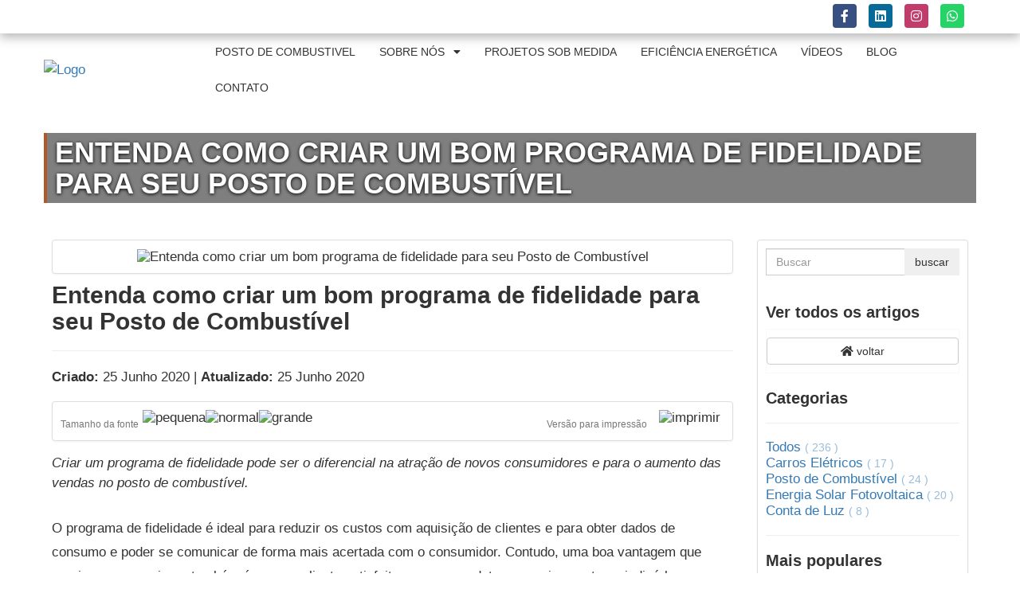

--- FILE ---
content_type: text/html; charset=UTF-8
request_url: https://www.itpindustrial.com.br/blog/artigo/entenda-como-criar-um-bom-programa-de-fidelidade-para-seu-posto-de-combustivel
body_size: 60036
content:
<!DOCTYPE html>
<html class="no-js" lang="pt-BR">
    <head>                <meta http-equiv='Content-type' content='text/html;charset=UTF-8' />
        <meta name='author' content='ITP Industrial - Energia Solar para Postos'/>
        <meta name="viewport" content="width=device-width, initial-scale=1.0, maximum-scale=10.0, user-scalable=no" />
        <meta name="google-signin-client_id" content="413759533316-7biqfqnks9k90halp5rvrtofv73loutp.apps.googleusercontent.com">
        <meta name='description' content='Criar um programa de fidelidade pode ser o diferencial na atração de novos consumidores e para o aumento das vendas no posto de combustível. '/>
        <meta name='keywords' content='energia solar, posto de combustível, economia para posto, tecnologia para posto, novidade para posto, tendencia para posto, programa de fidelidade'/>
        <meta name="generator" content="ITP Industrial - Energia Solar para Postos">
        <meta property='og:title' content='Entenda como criar um bom programa de fidelidade para seu Posto de Combustível'/>  
        <meta property="og:type" content="article">
        <meta property='og:description' content='Criar um programa de fidelidade pode ser o diferencial na atração de novos consumidores e para o aumento das vendas no posto de combustível. '/>
        <meta property="og:site_name" content="Entenda como criar um bom programa de fidelidade para seu Posto de Combustível">
        <meta property='fb:app_id' content=''/>
        <meta name="twitter:card" content="summary_large_image">
        <meta name="twitter:site" content="@Entenda como criar um bom programa de fidelidade para seu Posto de Combustível">
        <meta name="twitter:title" content="Entenda como criar um bom programa de fidelidade para seu Posto de Combustível">
        <meta name="twitter:description" content="Criar um programa de fidelidade pode ser o diferencial na atração de novos consumidores e para o aumento das vendas no posto de combustível. ">
        <meta name="twitter:creator" content="@ITP Industrial - Energia Solar para Postos">
        <meta name="theme-color" content="#001C65" /> 
        <meta property="og:url" content="https://www.itpindustrial.com.br/blog/artigo/entenda-como-criar-um-bom-programa-de-fidelidade-para-seu-posto-de-combustivel" />
<meta property="og:image" content="https://www.itpindustrial.com.br/media/user/images/original/blogz-l6.jpg" />
<meta property="twitter:image:src" content="https://www.itpindustrial.com.br/media/user/images/original/blogz-l6.jpg" />
<meta name="dcterms.identifier" content="www.itpindustrial.com.br" />
<meta name="dcterms.format" content="text/html" />
<meta name="dcterms.Type" content="text/html" />
<meta name="dcterms.Identifier" content="www.itpindustrial.com.br" />
<meta name="dcterms.language" content="PT" />
<link rel="stylesheet" type="text/css" href="/css/site/content/materias/blog_california.css" media="screen" />
<title>Entenda como criar um bom programa de fidelidade para seu Posto de Combustível</title>
        <link rel='shortlink' href='https://www.itpindustrial.com.br/'/>        
        <link rel='icon' href='https://www.itpindustrial.com.br/media/user/icons/favicon.ico'/>        
        <script type="application/ld+json">{"@context": "https://schema.org/", "@type": "NewsArticle", "name": "Entenda como criar um bom programa de fidelidade para seu Posto de Combustível", "headline": "Entenda como criar um bom programa de fidelidade para seu Posto de Combustível", "author": {"@type": "Person", "name": "ITP Industrial - Energia Solar para Postos"}, "datePublished": "2020-06-25", "dateModified": "2020-06-25", "mainEntityOfPage": true, "image": {"@type":"ImageObject","url": "https://www.itpindustrial.com.br/media/user/images/original/blogz-l6.jpg", "width":"845","height":"435"}, "publisher": {"@type": "Organization", "name": "ITP Industrial - Energia Solar para Postos", "logo":{"@type":"ImageObject","url": "https://www.itpindustrial.com.br/media/user/images/original/logo-itp-industrial2-v2.png","width":"600","height":"60"}}, "aggregateRating": {"@type": "MediaObject", "ratingValue": "5", "bestRating": "5", "ratingCount": "1"}}</script>        
                <link rel='stylesheet' type='text/css' href="/css/site/layout/style.css"/>    
        <link rel='stylesheet' type='text/css' href='/media/user/css/main.css' rel="preload" as="style" onload="this.rel='stylesheet'"/>        
                <script>!function(f,b,e,v,n,t,s){if(f.fbq)return;n=f.fbq=function(){n.callMethod?n.callMethod.apply(n,arguments):n.queue.push(arguments)};if(!f._fbq)f._fbq=n;n.push=n;n.loaded=!0;n.version='2.0';n.queue=[];t=b.createElement(e);t.async=!0;t.src=v;s=b.getElementsByTagName(e)[0];s.parentNode.insertBefore(t,s)}(window,document,'script','https://connect.facebook.net/en_US/fbevents.js');fbq('init', ''); fbq('track', 'PageView');</script><noscript><img height='1' width='1' src='https://www.facebook.com/tr?id=&ev=PageView&noscript=1'/></noscript>        
<!-- Google Tag Manager -->
<script>(function(w,d,s,l,i){w[l]=w[l]||[];w[l].push({'gtm.start':
new Date().getTime(),event:'gtm.js'});var f=d.getElementsByTagName(s)[0],
j=d.createElement(s),dl=l!='dataLayer'?'&l='+l:'';j.async=true;j.src=
'https://www.googletagmanager.com/gtm.js?id='+i+dl;f.parentNode.insertBefore(j,f);
})(window,document,'script','dataLayer','GTM-KRLZ9FRQ');</script>
<!-- End Google Tag Manager -->            
                    
            </head>
    <body class="common-home ltr res layout-1 no-bgbody bd_blog_details">
        <noscript><iframe src='https://www.googletagmanager.com/ns.html?id=GTM-KRLZ9FRQ' height='0' width='0' style='display:none;visibility:hidden'></iframe></noscript>        <script type="text/javascript">var purple_storage = new Object();</script>        
                         
        <div id="purplePan" class="wrapper-full pp_blog_details">
                        
            <div class='shadow'><div class='clear'></div></div>
            <div class='overlay'></div>
            




<div class="row-fluid" data-template="contact3">
    <div class="ctn_topo_maserati_entrar ctn_barra_guerrilha">
        <div class="container relative">
            <div class="row">
                <div class="col-md-6 hide_resp clr_txt_barra_guerrilha">                    
                                        <div class="left mgR mgT ctn-tel-guerrilha" style="color: #FFFFFF">                                                        
                        <i class="fa fa-phone"></i>
                        <span>+55 11 97821-4868 | 19 3515-0261</span>                            
                    </div>
                      
                                        <div class="left mgT ctn-con-guerrilha" style="color: #FFFFFF">                           
                        <i class="fa fa-envelope"></i>
                        <span>comercial@itpindustrial.com.br</span>                           
                    </div>
                     
                </div>
                <div class="col-md-6">
                    <div class="right_resp">
                                                <a href="http://www.facebook.com.br/itpindustrial" rel="nofollow" target="_blank" class="left mgR mgT0 mgB0">
                            <div class="sm-icon-mini d_flex bg-facebook">
                                <i class="fab fa-facebook-f mg_auto white"></i>
                            </div>                                
                        </a>
                                                                        <a href="http://www.linkedin.com.br/company/itpindustrial" rel="nofollow" target="_blank" class="left mgR mgT0 mgB0">
                            <div class="sm-icon-mini d_flex bg-linkedin">
                                <i class="fab fa-linkedin mg_auto white"></i>
                            </div>
                        </a>
                                                                        <a href="http://www.instagram.com/itp.energiasolar" rel="nofollow" target="_blank" class="left mgR mgT0 mgB0">
                            <div class="sm-icon-mini d_flex bg-instagram">
                                <i class="fab fa-instagram mg_auto white"></i>
                            </div>
                        </a>
                                                                                                                                                <a href="https://web.whatsapp.com/send?l=pt&phone=5511978214868" title="Chat rápido via WhatsApp" class="left mgR mgT0 mgB0" rel="nofollow" target="_blank">
                            <div class="sm-icon-mini d_flex bg-whatsapp">
                                <i class="fab fa-whatsapp mg_auto white"></i>
                            </div>
                        </a>
                                                                    </div>                                                 
                </div>
            </div>
        </div>
    </div>
</div>











<div id="hh"></div>
<div class="z-under-above ">            
    <div id="hd_hercules" data-template="topo_hercules - refinado e common">
    <div id="sticky_navigation_simple" data-action='' data-template="refined">
        <div class="topo_helper ">
            <div class="headermainPan ">
                <div class="ctn_topo_maserati_entra">
                    <div class="container relative">
                        <div class="form-group mg0">
                            <div class="row headerPan cflx height_mobile">
                                <div class="col-md-2  col-xs-6 center-flex">                                        
                                    <a class="brand relative transition" href="/" itemprop="url"> 
                                        <img src="/media/user/images/original/logo-itp-industrial2-v2.png" alt="Logo" itemprop="logo" class="transition">
                                    </a>                                     
                                </div>
                                <div class="col-md-10 col-xs-6 center-flex justify-right-apply "> 
                                    <div id="ss2">
                                                                        <div class="rdF nav-reaction" data-template="menu_responsivo">
    <div id="menu-wrap" >
        <div class="navbar navbar-static-top"> 
            <div class="clsMn1"><i class="fa fa-times-circle"></i></div>
            <div class="navbar-inner ctn_full_menu">
                <div class="">
                    <div class="show_resp">
                        
                                                <img src="/media/user/images/original/logo-itp-industrial2-v2.png" alt="Logo" itemprop="logo" class="transition mgT0 mgL" height="50">
                        <hr />
                                                                                                                    </div>
                                
                                        
                    <div class="nav-collapse collapse ">
                        <ul id="horizontal-style" class="nav menu"  >
                            
                                                                                    <li class="dropdown ">
                                <div class="bgMenuOp"></div>
                                                                <a href="/posto-de-combustivel" data-menu-active=""  > <span>Posto de combustivel</span> </a>
                            </li>
                                                 
                                                                                    <li class="dropdown ">
                                <div class="bgMenuOp"></div>
                                <a class="dropdown-toggless btOpen" href="/sobre-nos" data-id='bUb_1' data-toggle="drodddpdown" data-menu-active="sobre-nos"  data-type='launcher' ><span>Sobre nós <i class="fa fa-caret-down mgL0"></i></span></a>
                                                                <ul id='bUb_1' class="dropdown-menu" style="display: none">
                                                                         
                                                                        <li>
                                        <a href="/clientes-itp" class="bt_menu_active_dispacther_nope" data-menu-active="sobre-nos" >Clientes ITP</a>
                                    </li>
                                                                                                             
                                                                        <li>
                                        <a href="/fornecedores" class="bt_menu_active_dispacther_nope" data-menu-active="sobre-nos" >Fornecedores</a>
                                    </li>
                                                                                                             
                                                                        <li>
                                        <a href="/parceiros" class="bt_menu_active_dispacther_nope" data-menu-active="sobre-nos" >Parceiros</a>
                                    </li>
                                                                                                            
                                </ul> 
                                                            </li>
                                                 
                                                                                    <li class="dropdown ">
                                <div class="bgMenuOp"></div>
                                                                <a href="/projetos-fotovoltaicos-sob-medida" data-menu-active=""  > <span>Projetos Sob Medida</span> </a>
                            </li>
                                                 
                                                                                    <li class="dropdown ">
                                <div class="bgMenuOp"></div>
                                                                <a href="/projetos-de-eficiencia-energetica" data-menu-active=""  > <span>Eficiência Energética</span> </a>
                            </li>
                                                 
                                                                                    <li class="dropdown ">
                                <div class="bgMenuOp"></div>
                                                                <a href="/videos" data-menu-active=""  > <span>Vídeos</span> </a>
                            </li>
                                                 
                                                                                    <li class="dropdown active">
                                <div class="bgMenuOp"></div>
                                                                <a href="/blog" data-menu-active=""  > <span>Blog</span> </a>
                            </li>
                                                 
                                                                                    <li class="dropdown ">
                                <div class="bgMenuOp"></div>
                                                                <a href="/contato" data-menu-active=""  > <span>Contato</span> </a>
                            </li>
                                                 
                                                        
                        </ul>
                    </div>
                                                                                                                                                                                                                                                                                                                                                    <div class="ctn_full_menu2"></div>
                    <div class="show_resp" >
                                            </div>    
                </div>
                
            </div>
        </div>
    </div>
</div>


<div class="clear"></div>                                     
                                    </div>
                                    <div class="navbar-header mnNv right">
                                        <button type="button" id="show-megamenu" data-toggle="collapse" aria-label="Menu" class="navbar-toggle show-megamenu2 mnNvcolor bt_MNresp">
                                            <i class="fa fa-bars"></i>
                                        </button>
                                    </div>
                                    <div class="clear"></div>
                                </div>
                            </div>
                        </div>
                    </div>
                </div>
            </div>
        </div>
    </div>
</div>                                                                                                            </div>
 
<!-- END HEADER headertop -->

<!-- START HEADER headertop -->
<div class="headertop needhead clear" id="blog" data-template='scrible'>
        <!-- BLURED BACKGROUND-->
    <div class="action-banner-bg"></div>
    <!-- END BLURED BACKGROUND-->

    <!-- PIXEL BG DOTTS UNDER BLURED BACKGROUND-->
    <div class="action-banner-bg-top"></div>
    <!-- END PIXEL BG DOTTS UNDER BLURED BACKGROUND-->
    
        
    <!-- PAGE HEADER -->
    <div class="page-header">
        <div class="shine">
            <div class="container">
                <div class="row-fluid">
                    <div class="span12">
                        <div class="row-fluid">
                            <!--IMAGE -->            
                                        
                            <!-- END IMAGE -->
                        </div>
                        <div class="row-fluid">
                            <div class="span12">
                                <h1>Entenda como criar um bom programa de fidelidade para seu Posto de Combustível</h1>
                            </div>
                        </div>
                    </div>
                </div>
            </div>
        </div>
    </div>
    <!-- PAGE HEADER -->
        
</div>
<div class="menu_detail_support"></div>


<div id="layoutBuilderCTNs" class="main-wrapper" date-template="blog_california detalhes">
    <div class="container pan" >
        <div class="pan_shadow">
            <div class="mgL mgR">
                             </div>
            <div class="mgL_resp mgR_resp">
                <div class="p-1"></div>
                <div class="form-group mgT">
                    <div class="row">
                        <div class="col-md-9">
                                                        <div class="ctnBC">
                                                                <div class="ctnImg center pp_square padding_10">
                                                                            <img src="https://www.itpindustrial.com.br/media/user/images/original/blogz-l6.jpg" id="slot_picture73" alt="Entenda como criar um bom programa de fidelidade para seu Posto de Combustível" title="Entenda como criar um bom programa de fidelidade para seu Posto de Combustível" class="hgtSize_"/>
                                                                    </div> 
                                
                                                                

                                <div class="form-group">
                                    <div class="title_materia">
                                        <h2>Entenda como criar um bom programa de fidelidade para seu Posto de Combustível</h2>
                                        <hr />                                    
                                        <div class="dataMateria subtitulo"><b>Criado:</b> 25 Junho 2020 | <b>Atualizado:</b> 25 Junho 2020</div>
                                        <div class="row">
                                            <div class="col-md-6">
                                                                                            </div>
                                            <div class="col-md-6">
                                                                                            </div>
                                        </div>

                                    </div>
                                                                        <div class="form-group cntFontSize">
    <div class="pp_square_bg mgT p-10">
        <div class="row cflx_resp">
            <div class="col-md-6 col-xs-6 center-flex">
                <div class="cflx">
                    <div class="label_font_size left sF2 hide_resp">Tamanho da fonte</div>
                    <div class="icon_font_size left pointer" id="font_decrease"><img src="/media/images/icons/icon_font_size_small.png" alt="pequena"/></div>
                    <div class="icon_font_size left pointer" id="font_regular"><img src="/media/images/icons/icon_font_size_regular.png" alt="normal"/></div>
                    <div class="icon_font_size left pointer" id="font_increase"><img src="/media/images/icons/icon_font_size_large.png" alt="grande"/></div>
                </div>
            </div>
            <div class="col-md-6 col-xs-6 container_propertie_print btn_print pointer center-flex" data-id="73" data-controller="blog">
                <div class="right pointer cflx">
                    <div class="label_print_document left sF2 mgR hide_resp">Versão para impressão</div>
                    <div class="icon_print left"><img src="/media/images/icons/icon_print.png" alt="imprimir"/></div>
                </div>
            </div>
        </div>
        
    </div>
</div>                                                                        <div class="subtitulo_materia texto">Criar um programa de fidelidade pode ser o diferencial na atração de novos consumidores e para o aumento das vendas no posto de combustível. </div>
                                                                                                            <div class="textMateria">
                                        <p class="texto textMateriaItem">O programa de fidelidade é ideal para reduzir os custos com aquisição de clientes e para obter dados de consumo e poder se comunicar de forma mais acertada com o consumidor. Contudo, uma boa vantagem que precisamos mencionar também é que um cliente satisfeito com um produto ou serviço costuma indicá-lo para outras pessoas, ou seja, o posto vai conquistar mais clientes sem precisar gastar com essa captação.<br />
<br />
Esse tipo de programa permite que o gestor consiga mapear as vendas do posto e da loja de conveniência, identificando quais itens vendem mais e o que mais agrada os consumidores. Como resultado pelas informações obtidas o cliente recebe recompensas. Quer saber como implantar um programa de fidelidade no seu posto de combustível? Continue a leitura e descubra como.<br />
<br />
<strong>1. Tenha um bom planejamento</strong><br />
<br />
O planejamento é essencial para <strong>evitar erros</strong>, onerar o programa ou criar algo que não engaje os clientes. Um dos principais fatores a considerar é a definição de quais itens gerarão pontos e quantos serão necessários para atingir as premiações, se estas serão <strong>vantagens</strong>, <strong>produtos</strong> ou <strong>serviços</strong>, e se serão no estabelecimento ou por meio de parceiros.<br />
<br />
O planejamento também deve considerar qual o <strong>público-alvo</strong> a ser atingido e a definição de estratégias internas e externas para gerar uma boa adesão ao programa. Além disso, deve-se fazer os <strong>estudos financeiros</strong> necessários, evitando que o orçamento fique sufocado.<br />
<br />
<strong>2. Estabeleça regras claras</strong><br />
<br />
O estabelecimento das regras está diretamente relacionado ao planejamento. Depois de planejado, é preciso formalizar, o que dará segurança jurídica para o posto e também para o cliente. É importante que tais regras sejam de simples entendimento e sem burocracia. Entre os pontos que devem ser esclarecidos estão:<br />
<br />
    • Quais produtos receberão pontos;<br />
    • Quanto em valor será necessário para atingir um ponto;<br />
    • Se os pontos têm prazo para expirar;<br />
    • Formas de cancelamento.<br />
<br />
<strong>3. Crie um nome de campanha</strong><br />
<br />
Um passo muito importante e necessário para implementar um programa de fidelidade bem-sucedido é escolher um excelente nome. Lembrando de que esse nome tem que despertar o interesse e a curiosidade para incentivar os consumidores a participarem. Ele também deve ser facilmente distinguido dos diversos programas de que os clientes provavelmente já são parte.<br />
<br />
Então, isso significa que o nome deve ir além de explicar que o consumidor vai obter recompensas ou receber um desconto — é imprescindível que os clientes se sintam animados em fazer parte do programa. Outro ponto essencial é destacar a facilidade do consumidor de fazer negócio com seu posto. Ninguém deseja entrar em um programa de fidelidade e encontrar dificuldades para conseguir os benefícios do sistema.<br />
<br />
<strong>4. Defina um objetivo</strong><br />
<br />
Alguns clientes podem ficar um pouco apreensivos em relação aos programas de fidelidade, pois acreditam que são somente algumas artimanhas para que eles gastem mais com a empresa. Mesmo que esse seja o objetivo do programa do seu posto de combustível (uma vez que esse é o da maior parte das empresas), é preciso fazer com que ele represente muito mais que o dinheiro que seu negócio pode ganhar.<br />
<br />
Entretanto, o que ele deve representar? Os valores da marca para que seus consumidores realmente se animem com a ideia. É preciso tocar no “porquê” por trás do seu serviço ou produto para fazer com que seu programa de fidelidade seja o mais atraente possível.<br />
<br />
<strong>5. Entenda o comportamento do cliente</strong><br />
<br />
Não vai adiantar nada promover uma iniciativa de fidelização se não houver uma oferta que garanta <strong>satisfação ao cliente</strong>. É fundamental contar com informações relevantes sobre o comportamento dos clientes (itens adquiridos com mais frequência, ticket médio, periodicidade de consumo etc.). Por essa razão, o ideal é investir em um sistema capaz de coletar todos esses dados com facilidade, rapidez e eficiência.<br />
<br />
Tendo como base o resultado dessa coleta, passa a ser mais fácil criar um programa em seu <strong>posto de combustível</strong> que realmente desperte o interesse do público. Além do mais, você pode criar o perfil ideal de comprador para que todas as ações de comunicação sejam eficazes e você tenha maior ROI (Retorno Sobre o Investimento) em marketing, por exemplo.<br />
<br />
<strong>6. Tenha uma boa divulgação</strong><br />
<br />
Quando tiver com o programa de fidelidade criado, é imprescindível que ele seja divulgado a fim de atrair os participantes. Afinal de contas, sem isso, não tem como ter fidelização. A interação com os clientes precisam ser constantes. Ofereça descontos e ofertas exclusivas, mas sempre em produtos que estejam relacionados ao perfil do seu público consumidor, nada de itens aleatórios em promoção.<br />
<br />
Além disso, procure estar <strong>presente na vida dos clientes</strong> por meio de páginas nas redes sociais, sites e blogs com conteúdos interessantes que podem atrair e engajar os participantes.<br />
<br />
<strong>7. Incentive a adesão</strong><br />
<br />
Para que o programa atinja o resultado esperado, ter um bom número de consumidores é fundamental, pois é a fidelização, ou seja, a compra repetitiva que ajudará o negócio a compensar as premiações oferecidas aos clientes e possibilitar o retorno do investimento.<br />
<br />
<strong>Treine a sua equipe</strong> para ofertar o programa durante o atendimento, crie cartazes no posto e na loja de conveniência destacando os benefícios e faça campanhas promocionais (tanto nos meios digitais quanto nos tradicionais, como rádios locais).<br />
<br />
<strong>8. Avalie os resultados</strong><br />
<br />
Depois que o programa estiver em funcionamento é preciso avaliar os resultados, para isso, é necessário ter <strong>metas claras</strong> e <strong>indicadores de desempenho</strong>. Você precisa ficar atento se a quantidade de clientes aumenta, se houve diferença no faturamento, se os custos do programa compensam essa diferença, se o programa afeta o seu preço etc.<br />
<br />
O mais importante do processo de avaliação é que ele possibilita enxergar as principais oportunidades que precisam ser ajustadas no programa. Com os dados, o gestor poderá criar um <strong>plano de ação</strong> e refinar o programa até conseguir os resultados esperados.<br />
<strong>9. Mantenha os consumidores engajados</strong><br />
<br />
O alvo da sua comunicação precisa ser sempre as preferências e os interesses de seus clientes. Por exemplo, se você vendeu 15 litros de óleo, você pode se envolver com esses consumidores, enviando um e-mail a cada um deles contendo informações relevantes sobre um produto complementar. O pós-venda é extremamente importante para manter seus clientes engajados.<br />
<br />
Criar um programa de fidelidade é uma ótima estratégia para atrair e fidelizar clientes. No entanto, o sucesso do programa está condicionado a produtos de excelência, atendimento diferenciado e qualidade de serviço. Siga essas dicas e alavanque os seus resultados.<br />
<br />
<br />
<br />
<br />
Fonte: http://minaspetro.com.br/ </p>
                                    </div>
                                                                        <div class="clear"></div>
                                    <div id="elLoader">
                                        <div id="store_loaders" class="col">
                                                                                <div id="tenesi_artigo_516" class="fullCP " data-id="tenesi_artigo_516">        <div class="relative ">
        <div class="attach">                
                                
                    
                        <div class="container ">
                                
                <div class="fullCT " data-template="common">
                                                   
                                        <div class=" bg-border-ctn">
                        <!-- Items -->
                        <div class="row cflx_resp">
                             
                            <div class="form-group col-md-6  ">
                                <div class=" bg_bl_1   common r animated delay1 cflx_resp" data-animation='' style="height: 100%; flex-flow: column;">
                                    <div class="img_1 ">
                                        <a href="https://www.itpindustrial.com.br/como-baixar-sua-conta-de-energia" target='_self'  class="btn-launcher-app" data-launcher="_self" data-id-elemento="">                                            <img id="slImg_1_516" src="/media/images/layout/p123.gif" alt="Fa&ccedil;a um or&ccedil;amento!" style="  " data-src="/media/user/images/original/icone-orcamento-1-d0.jpg" class="js-launcher    " data-trigger="setImage"/>                                                                                                                                                                            </a>                                    </div>
                                    <div class="">
                                                                                <h2 class="tTen_1 ">Fa&ccedil;a um or&ccedil;amento!</h2>
                                                                                                                        <h3 class="txtTen_1 ">Economize at&eacute; 95% na sua conta de energia!</h3>
                                                                                                                                                            </div>
                                </div>
                            </div>
                                                         
                            <div class="form-group col-md-6  ">
                                <div class=" bg_bl_2   common r animated delay2 cflx_resp" data-animation='' style="height: 100%; flex-flow: column;">
                                    <div class="img_2 ">
                                        <a href="https://www.itpindustrial.com.br/como-baixar-sua-conta-de-energia" target='_self'  class="btn-launcher-app" data-launcher="_self" data-id-elemento="">                                            <img id="slImg_2_516" src="/media/images/layout/p123.gif" alt="Cadastre-se!" style="  " data-src="/media/user/images/original/cadastro-imagem-2-i6.jpg" class="js-launcher    " data-trigger="setImage"/>                                                                                                                                                                            </a>                                    </div>
                                    <div class="">
                                                                                <h2 class="tTen_2 ">Cadastre-se!</h2>
                                                                                                                        <h3 class="txtTen_2 ">Fique por dentro das principais novidades.</h3>
                                                                                                                                                            </div>
                                </div>
                            </div>
                                                                                </div>
                        <div class="clear"></div>
                    </div>
                                    </div>
                
                
                
                
                

                
                
                
                
                
                
                
                
                 
                
                 

                 



                    
            </div>
                    </div>
    </div>
</div>

                                        </div>
                                    </div>

                                    
                                                                                                            <hr />
                                    <div class="left ">
                                        <input type="button" class="btn btn-main bt_indique_um_amigo" value="indicar amigo" data-titulo-indicacao="Blog: Entenda como criar um bom programa de fidelidade para seu Posto de Combustível" data-texto-indicacao="Criar um programa de fidelidade pode ser o diferencial na atração de novos consumidores e para o aumento das vendas no posto de combustível. " data-link-indicacao="/blog/artigo/entenda-como-criar-um-bom-programa-de-fidelidade-para-seu-posto-de-combustivel" data-image-indicacao="/media/user/images/original/blogz-l6.jpg"/>
                                    </div>
                                    <a href="/blog" class="right">
                                        <input type="button" class="btn btn-second" value="voltar"/>
                                    </a>
                                    <div class="clear"></div>
                                </div>
                            </div>
                                                                                    <div class="form-group avaliacao_blog" itemscope itemprop="aggregateRating" itemtype="http://schema.org/AggregateRating">
                                <div class="pp_square_bg">
                                    <div class="row">
                                        <div class="col-md-6 col-xs-6">
                                            <div class="pointer left bt_vote_record_helper" data-type="blog" data-id="73" title="colabore dando sua avaliação">
                                                <div class="clear bold">Avaliação</div>
                                                <p >                                                
                                                    <span class="fa fa-star"></span>
                                                    <span class="fa fa-star"></span>
                                                    <span class="fa fa-star"></span>
                                                    <span class="fa fa-star"></span>
                                                    <span class="fa fa-star"></span>
                                                </p>
                                                <div class="clear sF2">Deixe sua avaliação</div>
                                            </div>
                                            <meta itemprop="ratingValue" content="5"/>
                                            <meta itemprop="worstRating" content="5"/> 
                                            <meta itemprop="bestRating"  content="5"/>
                                            <meta itemprop="ratingCount" content="1"/>
                                            <div itemprop="itemReviewed" itemscope itemtype="http://schema.org/MediaObject">
                                                <div itemprop="name" class="hide">Entenda como criar um bom programa de fidelidade para seu Posto de Combustível</div>
                                            </div>
                                        </div>
                                        <div class="col-md-6 col-xs-6">
                                            <div class="right_resp">
                                                <div class="clear bold right">Comentários</div>
                                                <div class="clear"></div>
                                                <div class="right mgB">
                                                    <i class="fa fa-comments mgR bF2"></i><span class="badge2 mgR0">0</span>
                                                </div>  
                                                <div class="clear"></div>
                                                <div class="sF2 right">Deixe seu comentário</div>
                                            </div>
                                        </div>
                                    </div>
                                </div>
                            </div>
                                                        
                                                        <div class="row-fluid">
                                <div class="comentarios_title">
                                    <h3>Comentários</h3>
                                    <div class="comentarios_subtitle">Faça parte da notícia, deixe seu comentário, expresse sua opinião.</div>
                                </div>
                            </div>
                            <div id="loaderComment" class="row-fluid">                        
                                 
                            </div>

                            <div class="form-group">
                                <input type="text" value="" class="comment_name73 form-control" placeholder="Nome"/>
                            </div>
                            <div class="form-group">
                                <input type="email" value="" class="comment_email73 form-control" placeholder="E-mail"/>
                            </div>
                            <div class="form-group">
                                <textarea rows="4" class="comment_message73 form-control" placeholder="Comentários"></textarea>
                            </div>
                            <div class="form-group">
                                <div class="label_checkbox_email inline">
                                    <input type="checkbox" class="comentario_checkbox hide" name="no_email" checked/>
                                    <i class="fa fa-lock left mgR0"></i> 
                                    <span class="label_checkbox"> E-mail protegido, também não gostamos de SPAM</span>
                                </div>                                       
                                <div id="output_contact"></div>
                                <input type="button" value="comentar" class="submit_comment btn btn-main" id="73"/>

                            </div>           
                            <div class="container_comentarios_sent">
                                <div class="message_result_comment">Sua mensagem foi enviada com sucesso!</div>                        
                            </div>
                            <div class="divider_shadow"></div>
                            <div class="clear"></div> 
                                                    </div>
                        <div class="col-md-3">  
                            <div class="pp_square_bg p-10">
                                <div class="ctnSearch">
                                    <div class="input-group">
                                        <input type="text" class="form-control" placeholder="Buscar"/>
                                        <span class="input-group-btn">
                                            <input type="button" class="btn btn-main btn-input-height no-radius" value="buscar"/>
                                        </span>
                                    </div>                        
                                </div>
                                <div class="clear"></div>
                                <div class="form-group">                        
                                    <h4 class="titulo">Ver todos os artigos</h4>
                                    <div class="ctn_back_button center">
                                        <a href="/blog" class="btn btn-line btn-block">
                                            <i class="fa fa-home"></i> voltar
                                        </a>
                                    </div>
                                </div>


                                                                <div class="form-group">
                                    <h4 class="titulo">Categorias</h4>
                                    <hr />
                                    <ul class="sidebar-list">
                                        <li><a href="javascript:" data-id="" class="bt_choose_category" data-type="blog" data-url="todos_all">Todos <span class="legend">( 236 )</span></a></li>                        
                                                                
                                        <li><a href="/blog/categoria/carros-eletricos" data-id="8" data-type="blog" data-url="carros-eletricos">Carros Elétricos <span class="legend">( 17 )</span></a></li>                        
                                                                
                                        <li><a href="/blog/categoria/posto-de-combustivel" data-id="9" data-type="blog" data-url="posto-de-combustivel">Posto de Combustível <span class="legend">( 24 )</span></a></li>                        
                                                                
                                        <li><a href="/blog/categoria/energia-solar-fotovoltaica" data-id="10" data-type="blog" data-url="energia-solar-fotovoltaica">Energia Solar Fotovoltaica  <span class="legend">( 20 )</span></a></li>                        
                                                                
                                        <li><a href="/blog/categoria/conta-de-luz" data-id="12" data-type="blog" data-url="conta-de-luz">Conta de Luz <span class="legend">( 8 )</span></a></li>                        
                                                                            </ul> 
                                </div>
                                
                                                                <hr />
                                <div class="form-group">
                                    <h4 class="titulo">Mais populares</h4>

                                                                        <a href="/blog/artigo/purplepier-plataforma-de-marketing-digital" class="truncate texto mgB link">PurplePier - Plataforma de Marketing Digital</a>
                                                                        <a href="/blog/artigo/cidade-na-alemanha-se-desconecta-da-rede-eletrica-e-passa-a-usar-energia-100-de-energia-renovavel" class="truncate texto mgB link">Cidade na Alemanha se desconecta da rede elétrica e passa a usar energia 100% de energia renovável</a>
                                                                        <a href="/blog/artigo/com-a-ajuda-da-energia-solar-numero-de-veiculos-eletricos-deve-dobrar-em-2020" class="truncate texto mgB link">Com a ajuda da energia solar, número de veículos elétricos deve dobrar em 2020!</a>
                                                                        <a href="/blog/artigo/tritec-energy-do-brasil-ltda" class="truncate texto mgB link">TRITEC Energy do Brasil Ltda</a>
                                                                        <a href="/blog/artigo/descontos-em-impostos-para-quem-usar-energia-solar-conheca-a-tendencia" class="truncate texto mgB link">Descontos em impostos para quem usar energia solar. Conheça a tendência!</a>
                                                                        <a href="/blog/artigo/postos-de-combustiveis-e-energia-solar-o-futuro-e-agora" class="truncate texto mgB link"> Postos de combustíveis e energia solar -  O futuro é agora!</a>
                                                                        <a href="/blog/artigo/6-novidades-para-impulsionar-os-postos-de-combustiveis" class="truncate texto mgB link">6 novidades para impulsionar os Postos de Combustíveis</a>
                                                                        <a href="/blog/artigo/aumento-na-conta-de-luz-e-a-crise-hidrica-impulsionam-mercado-de-energia-solar" class="truncate texto mgB link">Aumento na conta de luz e a crise hídrica impulsionam mercado de energia solar</a>
                                                                        <a href="/blog/artigo/governo-anuncia-bandeira-tarifaria-escassez-hidrica;-custo-sera-de-r-1420-a-cada-100-kwh" class="truncate texto mgB link">Governo anuncia bandeira tarifária 'escassez hídrica'; custo será de R$ 14,20 a cada 100 kWh</a>
                                                                        <a href="/blog/artigo/o-que-falta-para-os-carros-eletricos-pegarem-no-brasil" class="truncate texto mgB link">O que falta para os carros elétricos pegarem no Brasil?</a>
                                     
                                </div>
                                
                                
                                <div class="form-group">
                                    <div class="ctnNewsletter pp_square">
                                        <h4>Newsletter</h4>
                                        <p class="lead">Inscreva-se agora</p>
                                        <div class="form-group">
                                            <input type="text" placeholder="Nome" class="form-control"/>
                                        </div>
                                        <div class="form-group">
                                            <input type="email" name="email" placeholder="E-mail" class="form-control"/>
                                        </div>
                                        <hr/>
                                        <input type="button" class="btn btn-main right_resp" value="enviar"/>
                                        <div class="clear"></div>
                                    </div>   
                                </div>

                                <div class="container_advertise">     


</div>
                                <div class="clear"></div>

                                <div class="ctnTags">
                                    <h4 class="titulo">Tags</h4>
                                    <hr />
                                                                        <em class="tag texto"><a href="/tag/energia-solar?source=blog">energia solar</a></em>
                                                                        <em class="tag texto"><a href="/tag/posto-de-combustivel?source=blog"> posto de combustível</a></em>
                                                                        <em class="tag texto"><a href="/tag/economia-para-posto?source=blog"> economia para posto</a></em>
                                                                        <em class="tag texto"><a href="/tag/tecnologia-para-posto?source=blog"> tecnologia para posto</a></em>
                                                                        <em class="tag texto"><a href="/tag/novidade-para-posto?source=blog"> novidade para posto</a></em>
                                                                        <em class="tag texto"><a href="/tag/tendencia-para-posto?source=blog"> tendencia para posto</a></em>
                                                                        <em class="tag texto"><a href="/tag/programa-de-fidelidade?source=blog"> programa de fidelidade</a></em>
                                                                        <div class="clear"></div>
                                </div>
                            </div>
                        </div>
                    </div>
                </div>
                <div class="mgT2"></div>
                <div class="mgFooter"></div>
<div class="badge mgR pointer btn_block_apply mgB2 bt_share_mod bF0 bt_style_share" data-url="https://www.itpindustrial.com.br/blog/artigo/entenda-como-criar-um-bom-programa-de-fidelidade-para-seu-posto-de-combustivel" data-pr="?" data-wts="blog" data-id="73"><i class="fa fa-share-alt mgR0"></i> Compartilhar</div>

                <div class="mgFooter"></div>
            </div>
                    </div>
    </div>
</div>
<input type="hidden" value="blog" id="helper_tipo"/>
<input type="hidden" id="helper_action" data-js-action="details" data-tipo="blog" data-keys="energia solar, posto de combustível, economia para posto, tecnologia para posto, novidade para posto, tendencia para posto, programa de fidelidade"/>

<div class="clear"></div>
 
<div id="rodapeMain">  
    <footer class="footer" data-template="rodape_machete">
            
<div class="ftMenu" data-template="tradicional">  
    <div class="container">
        <div id="ftMnCor_preto"> 
            <div class="form-group">
                <div class="row">
                    <div class="col-md-8 col-xs-12">
                        <div class="row mgT2">
                                                                                    <div class="col-md-4 col-xs-6">
                                <h3 class="ftMn1 uppercase mgB2">Acesse</h3>
                                <div class="mn3_line ftMn1">
                                    <ul class="container_mn2_line">
                                                                                <li class="mgB0"><a class="link_mn2_line" href="/sobre-nos">Sobre nós</a></li>
                                                                                <li class="mgB0"><a class="link_mn2_line" href="/area-exclusiva">Área Exclusiva </a></li>
                                                                                <li class="mgB0"><a class="link_mn2_line" href="/trabalheconosco">Trabalhe Conosco</a></li>
                                                                                <li class="mgB0"><a class="link_mn2_line" href="/sejafornecedor">Seja um Fornecedor</a></li>
                                                                                <li class="mgB0"><a class="link_mn2_line" href="/blog">Blog</a></li>
                                                                                <li class="mgB0"><a class="link_mn2_line" href="/contato">Contato</a></li>
                                                                            </ul>
                                </div>
                            </div>
                                                                                    <div class="col-md-4 col-xs-6">
                                <h3 class="ftMn1 uppercase mgB2">Ajuda</h3>
                                <div class="mn3_line ftMn1">
                                    <ul class="container_mn2_line">
                                                                                <li class="mgB0"><a class="link_mn2_line" href="/parceiros">Parceiros</a></li>
                                                                                <li class="mgB0"><a class="link_mn2_line" href="/fornecedores">Fornecedores</a></li>
                                                                                <li class="mgB0"><a class="link_mn2_line" href="/orcamento">Orçamento</a></li>
                                                                            </ul>
                                </div>
                            </div>
                                                        <div class="col-md-4 hide">
                                <h3 class="ftMn1 uppercase mgB2">Nosso escritório</h3>
                                <div class="form-group">
                                    <strong> ITP COMÉRCIO DE MÁQUINAS LTDA– ME</strong><br>
                                    <i class="fa-icon-map-marker"></i> Rua Luis Fernando Custódio da Silveira, 220<br>
                                    Sumaré / SP<br>
                                    <i class="fa-icon-phone-sign"></i> [19] 3515-0261                                    <div class="foot-line"></div>
                                    <hr/>
                                    <a href="/contato" class="sF"><i class="fa fa-map-marker"></i> ver mais detalhes</a>
                                </div>
                            </div>                            
                        </div>
                    </div>
                    <div class="col-md-4 col-xs-12">
                          
                        <div class="clear"></div>
                        <div class="center mgT2">
                            <a href="0" >                            <img src="/media/user/images/original/logo-itp-a6-h0-q0-q6-h2-q5-1ver3-x9.png" alt="Publicidade" class="mgB" loading="lazy"/>
                            </a>                        </div> 
                                            </div>
                </div>

            </div>
            <hr class="hide_resp"/>
            <div class="row">
                <div class="col-md-8"></div>
                <div class="col-md-4">
                    <div class="form-group">
                        <div class="right_resp mgL">
                                                        <a href="http://www.facebook.com.br/itpindustrial" rel="nofollow" target="_blank" aria-label="Facebook" class="left mgR mgT0 mgB0">
                                <div class="sm-icon-circle-white d_flex">
                                    <i class="fab fa-facebook-f mg_auto white"></i>
                                </div>                                
                            </a>
                                                                                    <a href="http://www.linkedin.com.br/company/itpindustrial" rel="nofollow" target="_blank" aria-label="Linkedin" class="left mgR mgT0 mgB0">
                                <div class="sm-icon-circle-white d_flex">
                                    <i class="fab fa-linkedin mg_auto white"></i>
                                </div>
                            </a>
                                                                                    <a href="http://www.instagram.com/itp.energiasolar" rel="nofollow" target="_blank" aria-label="Instagram" class="left mgR mgT0 mgB0">
                                <div class="sm-icon-circle-white d_flex">
                                    <i class="fab fa-instagram mg_auto white"></i>
                                </div>
                            </a>
                                                                                    

                                                                                    <a href="https://web.whatsapp.com/send?l=pt&phone=5511978214868" class="left mgR mgT0 mgB0 bt_lc_whats"  title="Chat rápido via WhatsApp" rel="nofollow" aria-label="Whatsapp" target="_blank">
                                <div class="sm-icon-circle-white d_flex">
                                    <i class="fab fa-whatsapp mg_auto white"></i>
                                </div>
                            </a>
                                                                                    <a rel="nofollow" class="left mgR mgT0 mgB0" target="_blank" aria-label="E-mail" href="/contato">
                                <div class="sm-icon-circle-white d_flex">
                                    <i class="fa fa-envelope mg_auto white"></i>
                                </div>
                            </a>
                            

                                                    </div>
                        <div class="clear"></div>
                    </div>
                </div>
            </div>
        </div>
    </div>
</div>                                                       
     
     
     
    
                <div class="clear"></div>
</footer>  
</div>


 


<div class="back-to-top"><i class="fa fa-angle-up"></i></div>
<input type="hidden" id="helper_pier" data-id-pier="308575" data-conversao-page="/blog/artigo/entenda-como-criar-um-bom-programa-de-fidelidade-para-seu-posto-de-combustivel"/>


<script rel="preload" src="/js/site/main.js"></script>

<script rel="preload" src="//code.jivosite.com/widget/ZK7j5KHtDa" async></script>

<div class="modal fade" id="modal-helper"></div>            <div id="jsLoader"></div>
        </div>
        <div id='dim_overlay'></div>
        <input type='hidden' value='site' id='helper_local' data-adwords="" data-adwords-label="" data-gtag-whatsapp="" data-gtag-phone="" data-gtag-purchase=""/>
        <input type='hidden' id='social_network_title' value='Entenda como criar um bom programa de fidelidade para seu Posto de Combustível'/>
        <input type='hidden' id='social_network_description' value='Criar um programa de fidelidade pode ser o diferencial na atração de novos consumidores e para o aumento das vendas no posto de combustível. '/>
        <input type='hidden' id='helper_next_action_purple'/>
        <input type='hidden' id='helper_socialNetWorkProfile' value='itpindustrial'  data-linkedin='company/itpindustrial' data-youtube=''/>
                    <script type="text/javascript" src="/js/site/materias/materias.js"></script>
<script type="text/javascript" src="/js/html_components/comentarios.js"></script>
</body>
</html>

--- FILE ---
content_type: text/css
request_url: https://www.itpindustrial.com.br/css/site/content/materias/blog_california.css
body_size: 2137
content:
/* 
    Document   : contact_parallel
    Created on : 21/03/2011, 13:48:39
    Author     : carlosgarcia
    Description:
    Purpose of the stylesheet follows.
*/

/*
* Container left - Article
*/

.container_pan                                                                  {margin-top: 15px;}

.ctnBC                                                                          {margin-bottom: 70px;}
.title_materia                                                                  {margin-bottom: 15px;}
.container_materia_left                                                         {width: 700px; float: left; margin-right: 10px; margin-bottom: 30px; margin-left: 10px}
.container_materia_right                                                        {width: 250px; float: left;}
.container_text_properties                                                      {height: 27px; width: 98.3%; background: #f9f9f9; border: 1px solid #f1f1f1; padding: 6px;}
.ctnImg                                                                         {padding: 10px; background: #fff;}
.slot_picture99                                                                 {width: 300px;}
.label_font_size                                                                {float: left; margin-right: 5px; font-size: 9pt; padding-top: 8px; color: #777}
.label_print_document                                                           {float: left; margin-right: 5px; font-size: 9pt; padding-top: 8px; color: #777}
.icon_font_size                                                                 {float: left; cursor: pointer}
.full                                                                           {padding-left: 30px; margin-left: 10px}

.container_propertie_print                                                      {float:right;cursor: pointer}

.icon_print                                                                     {float: left; margin-right: 5px; }

.textMateria                                                                    {text-align:left;font-family:Verdana, Arial, Helvetica, sans-serif; margin:15px 0px 0 0px; padding: 0 10px 20px 0; line-height: 24px;}
.dataMateria                                                                    {margin: 10px 0 2px 0px;; width: 100%; white-space:nowrap;}
.textMateriaCodigo                                                              {height:550px;width:550px !important;float: left;}
.textMateriaCodigo textarea                                                     {width:545px;height:540px !important;float:left;background:none !important;text-align:left;border:none !important;font-family:Verdana, Arial, Helvetica, sans-serif;padding-left:15px;padding-top:20px;}
.subtitulo_materia                                                              {margin-left: 0px; margin-top: 5px; margin-bottom: 30px; font-style: italic;}
.title_materias_down                                                            {clear: both; min-height: 20px; background: #f9f9f9; border: 1px solid #f1f1f1; width: 695px; margin-bottom: 15px; padding-left: 5px; font-size: 0.8em; padding-top: 5px; margin-right: 10px; color: #333}

/* Detahes */
.container_image_materia_details                                                {margin: 0 15px 2px 0px; min-height: 200px; position: relative; overflow: hidden;}
.container_buttons_lines_1                                                      {width: 115px!important}
.ctn_back_button                                                                {padding: 10px 0; background: url(/media/images/textures/paginas/transparent_20.png); width: 100%; margin-bottom: 20px; border: 1px solid #f9f9f9}
.textMateria                                                                    {text-align:left; margin:15px 0px 0 0px; padding: 0 10px 20px 0; text-align: left;}
.textMateria p                                                                  {line-height: 30px!important; text-align: left!important;}

/*
* Container right - Advertises
*/
.container_advertise                                                            {height: 100%;}
.advertise                                                                      {margin-bottom: 15px;}
.popular                                                                        {margin-bottom: 12px;}

.ctnSearch                                                                      {margin-bottom: 20px; display: inline-block; position: relative; width: 100%}

.bt_search_white                                                                {width: 44px!important; height: 30px; background: url(/media/images/buttons/bt_search.png) no-repeat; border: none; right: -1px; overflow: hidden; cursor: pointer; position: absolute}
.bt_search_white:hover                                                          {background-position: 0px -30px;}
.avatar_container_avatar                                                        {width: 940px!important; margin-left: 20px!important;}


/*
* Special Commnet   
*/
.comment_styled                                                                 {font-style: italic; margin-left: 25px; border-left: 3px solid #f1f1f1; color: #666; padding-left: 5px; margin-top: 20px; margin-bottom: 0px; position: relative}
.icon_aspas                                                                     {background: url(/media/images/icons/double_quote.gif) no-repeat; height: 45px; width: 55px; position: absolute; z-index: 0; float: left;}
.icon_aspas2                                                                    {background: url(/media/images/icons/double_quote2.gif) no-repeat; height: 45px; width: 55px; position: absolute; z-index: 0; right:0; bottom: 0;}
.txt_comment                                                                    {z-index: 2; position: relative; float: left; margin-left: 45px; margin-top: 15px; margin-bottom: 27px; font-size: 11pt}

/*
* Comentários
*/
.container_comentarios                                                          {min-height: 200px; margin-bottom: 20px;}
.container_comentarios_sent                                                     {display: none;}

.comentarios_title                                                              {font-size: 17pt}
.comentarios_subtitle                                                           {font-size: 10pt; margin-bottom: 15px; color: #777}

.container_comentarios ul                                                       {width: 590px!important;}
.label_comentarios                                                              {width: 70px; float: left; text-align: right; margin-right: 10px; font-size: 9pt;color: #777; font-weight: bold; padding-top: 3px;}

.label_checkbox_email                                                           {height: auto; opacity: 0.3; margin: 10px 0}
.comentario_checkbox                                                            {float: left; width: 30px!important;}
.label_checkbox                                                                 {float: left; font-weight: bold; font-size: 9pt}
.message_result_comment                                                         {height: 60px; margin-bottom: 10px; font-weight: bold;}

/*
* Links relacionads
*/
.container_links_recomendados                                                   {clear: both; border-top: 2px dotted #ccc; padding-top: 10px; margin-left: 15px}

/* Noticias */
.title_noticias                                                                 {height: 55px; font-weight: bold; margin-left: 10px}
.image_noticias                                                                 {height: 90px; padding: 2px; border: 1px solid #ccc; margin-bottom: 10px; overflow: hidden; margin-left: 10px}
.data_noticias                                                                  {font-size: 9pt; color: #A09567; margin-bottom: 15px; margin-left: 10px}
.desc_noticias                                                                  {font-size: 10pt; color: #999; height: 80px; overflow: hidden; margin-bottom: 10px; line-height: 17px; margin-left: 10px}
.link_noticias                                                                  {font-size: 9pt; color: #999; overflow: hidden; margin-left: 10px}


/*
* Banners Anúncios
*/
.item_banner_block_advertiser                                                   {position: relative; clear: both; margin-bottom: 15px; overflow: hidden}

/* Details */
.ctnDetailBlog                                                                  {position: absolute;}
.ctnEtiqueta                                                                    {display: inline-block; white-space: nowrap}
.ctnEtiqueta .imgleft                                                           {width: 20px; height: 53px; background: url(/media/images/layout/blog/etiqueta_branca_left.png) no-repeat; float: left;}
.ctnEtiqueta .imgmiddle                                                         {width: 20px; height: 53px; background: url(/media/images/layout/blog/etiqueta_branca_middle.png) repeat-x; float: left}
.ctnEtiqueta .imgright                                                          {width: 20px; height: 53px; background: url(/media/images/layout/blog/etiqueta_branca_right.png) no-repeat; float: left}

.ctnDate                                                                        {margin-left: -115px;}
.ctnComment                                                                     {margin: 60px 0 0 -90px}
.ctnMedia                                                                       {margin: 120px 0 0 -70px}
.etComment                                                                      {width: 60px!important; padding: 10px 0px 0 0}
.etMedia                                                                        {width: 40px!important; padding: 10px 0px 0 0}


.etDate                                                                         {width: 85px!important; padding: 10px 0px 0 0 }
.etDay                                                                          {font-size: 1.4em; float: left; font-weight: bold; margin: -8px 0 0 0;}
.etMonth                                                                        {height: 15px;}
.etResto                                                                        {float: left; width: 58px; font-size: 0.6em; margin: -32px -3px 0 4px; float: right; text-align: left}

.etComm                                                                         {padding-left: 20px;}

.ctnNewsletter                                                                  {padding: 20px!important}

@media screen and (max-width: 480px) {
  .full, .ctnBlogClean                                                          {margin-left: 0px; padding-left: 0px;}
  .dataMateria                                                                  {font-size: 11px;}
  .ctnBC                                                                        {margin-bottom: 20px;}
}




--- FILE ---
content_type: text/css
request_url: https://www.itpindustrial.com.br/css/site/layout/style.css
body_size: 114024
content:
/*!
 * Bootstrap (http://getbootstrap.com)
 * Copyright 2011-2015 Twitter, Inc.
 * Licensed under MIT (https://github.com/twbs/bootstrap/blob/master/LICENSE)
 *//*! normalize.css v3.0.3 | MIT License | github.com/necolas/normalize.css */html{font-family:sans-serif;-ms-text-size-adjust:100%}body{margin:0}article,aside,details,figcaption,figure,footer,header,hgroup,main,menu,nav,section,summary{display:block}audio,canvas,progress,video{display:inline-block;vertical-align:baseline}audio:not([controls]){display:none;height:0}[hidden],template{display:none}a{background-color:transparent}a:active,a:hover{outline:0}abbr[title]{border-bottom:1px dotted}b,strong{font-weight:700}dfn{font-style:italic}h1{margin:.67em 0;font-size:2em}mark{color:#000;background:#ff0}small{font-size:80%}sub,sup{position:relative;font-size:75%;line-height:0;vertical-align:baseline}sup{top:-.5em}sub{bottom:-.25em}img{border:0}svg:not(:root){overflow:hidden}figure{margin:1em 40px}hr{height:0;-webkit-box-sizing:content-box;-moz-box-sizing:content-box;box-sizing:content-box}pre{overflow:auto}code,kbd,pre,samp{font-family:monospace,monospace;font-size:1em}button,input,optgroup,select,textarea{margin:0;font:inherit;color:inherit}button{overflow:visible}button,select{text-transform:none}button,html input[type=button],input[type=reset],input[type=submit]{-webkit-appearance:button;cursor:pointer}button[disabled],html input[disabled]{cursor:default}button::-moz-focus-inner,input::-moz-focus-inner{padding:0;border:0}input{line-height:normal}input[type=checkbox],input[type=radio]{-webkit-box-sizing:border-box;-moz-box-sizing:border-box;box-sizing:border-box;padding:0}input[type=number]::-webkit-inner-spin-button,input[type=number]::-webkit-outer-spin-button{height:auto}input[type=search]{-webkit-box-sizing:content-box;-moz-box-sizing:content-box;box-sizing:content-box;-webkit-appearance:textfield}input[type=search]::-webkit-search-cancel-button,input[type=search]::-webkit-search-decoration{-webkit-appearance:none}fieldset{padding:.35em .625em .75em;margin:0 2px;border:1px solid silver}legend{padding:0;border:0}textarea{overflow:auto}optgroup{font-weight:700}table{border-spacing:0;border-collapse:collapse}td,th{padding:0}/*! Source: https://github.com/h5bp/html5-boilerplate/blob/master/src/css/main.css */@media print{*,:after,:before{color:#000!important;text-shadow:none!important;background:0 0!important;-webkit-box-shadow:none!important;box-shadow:none!important}a,a:visited{text-decoration:underline}a[href]:after{content:" (" attr(href) ")"}abbr[title]:after{content:" (" attr(title) ")"}a[href^="javascript:"]:after,a[href^="#"]:after{content:""}blockquote,pre{border:1px solid #999;page-break-inside:avoid}thead{display:table-header-group}img,tr{page-break-inside:avoid}img{max-width:100%!important}h2,h3{page-break-after:avoid}.navbar{display:none}.btn>.caret,.dropup>.btn>.caret{border-top-color:#000!important}.label{border:1px solid #000}.table{border-collapse:collapse!important}.table td,.table th{background-color:#fff!important}.table-bordered td,.table-bordered th{border:1px solid #ddd!important}}@font-face{font-family:'Glyphicons Halflings';src:url(../fonts/glyphicons-halflings-regular.eot);src:url(../fonts/glyphicons-halflings-regular.eot?#iefix) format('embedded-opentype'),url(../fonts/glyphicons-halflings-regular.woff2) format('woff2'),url(../fonts/glyphicons-halflings-regular.woff) format('woff'),url(../fonts/glyphicons-halflings-regular.ttf) format('truetype'),url(../fonts/glyphicons-halflings-regular.svg#glyphicons_halflingsregular) format('svg')}.glyphicon{position:relative;top:1px;display:inline-block;font-family:'Glyphicons Halflings';font-style:normal;font-weight:400;line-height:1;-webkit-font-smoothing:antialiased;-moz-osx-font-smoothing:grayscale}.glyphicon-asterisk:before{content:"\002a"}.glyphicon-plus:before{content:"\002b"}.glyphicon-eur:before,.glyphicon-euro:before{content:"\20ac"}.glyphicon-minus:before{content:"\2212"}.glyphicon-cloud:before{content:"\2601"}.glyphicon-envelope:before{content:"\2709"}.glyphicon-pencil:before{content:"\270f"}.glyphicon-glass:before{content:"\e001"}.glyphicon-music:before{content:"\e002"}.glyphicon-search:before{content:"\e003"}.glyphicon-heart:before{content:"\e005"}.glyphicon-star:before{content:"\e006"}.glyphicon-star-empty:before{content:"\e007"}.glyphicon-user:before{content:"\e008"}.glyphicon-film:before{content:"\e009"}.glyphicon-th-large:before{content:"\e010"}.glyphicon-th:before{content:"\e011"}.glyphicon-th-list:before{content:"\e012"}.glyphicon-ok:before{content:"\e013"}.glyphicon-remove:before{content:"\e014"}.glyphicon-zoom-in:before{content:"\e015"}.glyphicon-zoom-out:before{content:"\e016"}.glyphicon-off:before{content:"\e017"}.glyphicon-signal:before{content:"\e018"}.glyphicon-cog:before{content:"\e019"}.glyphicon-trash:before{content:"\e020"}.glyphicon-home:before{content:"\e021"}.glyphicon-file:before{content:"\e022"}.glyphicon-time:before{content:"\e023"}.glyphicon-road:before{content:"\e024"}.glyphicon-download-alt:before{content:"\e025"}.glyphicon-download:before{content:"\e026"}.glyphicon-upload:before{content:"\e027"}.glyphicon-inbox:before{content:"\e028"}.glyphicon-play-circle:before{content:"\e029"}.glyphicon-repeat:before{content:"\e030"}.glyphicon-refresh:before{content:"\e031"}.glyphicon-list-alt:before{content:"\e032"}.glyphicon-lock:before{content:"\e033"}.glyphicon-flag:before{content:"\e034"}.glyphicon-headphones:before{content:"\e035"}.glyphicon-volume-off:before{content:"\e036"}.glyphicon-volume-down:before{content:"\e037"}.glyphicon-volume-up:before{content:"\e038"}.glyphicon-qrcode:before{content:"\e039"}.glyphicon-barcode:before{content:"\e040"}.glyphicon-tag:before{content:"\e041"}.glyphicon-tags:before{content:"\e042"}.glyphicon-book:before{content:"\e043"}.glyphicon-bookmark:before{content:"\e044"}.glyphicon-print:before{content:"\e045"}.glyphicon-camera:before{content:"\e046"}.glyphicon-font:before{content:"\e047"}.glyphicon-bold:before{content:"\e048"}.glyphicon-italic:before{content:"\e049"}.glyphicon-text-height:before{content:"\e050"}.glyphicon-text-width:before{content:"\e051"}.glyphicon-align-left:before{content:"\e052"}.glyphicon-align-center:before{content:"\e053"}.glyphicon-align-right:before{content:"\e054"}.glyphicon-align-justify:before{content:"\e055"}.glyphicon-list:before{content:"\e056"}.glyphicon-indent-left:before{content:"\e057"}.glyphicon-indent-right:before{content:"\e058"}.glyphicon-facetime-video:before{content:"\e059"}.glyphicon-picture:before{content:"\e060"}.glyphicon-map-marker:before{content:"\e062"}.glyphicon-adjust:before{content:"\e063"}.glyphicon-tint:before{content:"\e064"}.glyphicon-edit:before{content:"\e065"}.glyphicon-share:before{content:"\e066"}.glyphicon-check:before{content:"\e067"}.glyphicon-move:before{content:"\e068"}.glyphicon-step-backward:before{content:"\e069"}.glyphicon-fast-backward:before{content:"\e070"}.glyphicon-backward:before{content:"\e071"}.glyphicon-play:before{content:"\e072"}.glyphicon-pause:before{content:"\e073"}.glyphicon-stop:before{content:"\e074"}.glyphicon-forward:before{content:"\e075"}.glyphicon-fast-forward:before{content:"\e076"}.glyphicon-step-forward:before{content:"\e077"}.glyphicon-eject:before{content:"\e078"}.glyphicon-chevron-left:before{content:"\e079"}.glyphicon-chevron-right:before{content:"\e080"}.glyphicon-plus-sign:before{content:"\e081"}.glyphicon-minus-sign:before{content:"\e082"}.glyphicon-remove-sign:before{content:"\e083"}.glyphicon-ok-sign:before{content:"\e084"}.glyphicon-question-sign:before{content:"\e085"}.glyphicon-info-sign:before{content:"\e086"}.glyphicon-screenshot:before{content:"\e087"}.glyphicon-remove-circle:before{content:"\e088"}.glyphicon-ok-circle:before{content:"\e089"}.glyphicon-ban-circle:before{content:"\e090"}.glyphicon-arrow-left:before{content:"\e091"}.glyphicon-arrow-right:before{content:"\e092"}.glyphicon-arrow-up:before{content:"\e093"}.glyphicon-arrow-down:before{content:"\e094"}.glyphicon-share-alt:before{content:"\e095"}.glyphicon-resize-full:before{content:"\e096"}.glyphicon-resize-small:before{content:"\e097"}.glyphicon-exclamation-sign:before{content:"\e101"}.glyphicon-gift:before{content:"\e102"}.glyphicon-leaf:before{content:"\e103"}.glyphicon-fire:before{content:"\e104"}.glyphicon-eye-open:before{content:"\e105"}.glyphicon-eye-close:before{content:"\e106"}.glyphicon-warning-sign:before{content:"\e107"}.glyphicon-plane:before{content:"\e108"}.glyphicon-calendar:before{content:"\e109"}.glyphicon-random:before{content:"\e110"}.glyphicon-comment:before{content:"\e111"}.glyphicon-magnet:before{content:"\e112"}.glyphicon-chevron-up:before{content:"\e113"}.glyphicon-chevron-down:before{content:"\e114"}.glyphicon-retweet:before{content:"\e115"}.glyphicon-shopping-cart:before{content:"\e116"}.glyphicon-folder-close:before{content:"\e117"}.glyphicon-folder-open:before{content:"\e118"}.glyphicon-resize-vertical:before{content:"\e119"}.glyphicon-resize-horizontal:before{content:"\e120"}.glyphicon-hdd:before{content:"\e121"}.glyphicon-bullhorn:before{content:"\e122"}.glyphicon-bell:before{content:"\e123"}.glyphicon-certificate:before{content:"\e124"}.glyphicon-thumbs-up:before{content:"\e125"}.glyphicon-thumbs-down:before{content:"\e126"}.glyphicon-hand-right:before{content:"\e127"}.glyphicon-hand-left:before{content:"\e128"}.glyphicon-hand-up:before{content:"\e129"}.glyphicon-hand-down:before{content:"\e130"}.glyphicon-circle-arrow-right:before{content:"\e131"}.glyphicon-circle-arrow-left:before{content:"\e132"}.glyphicon-circle-arrow-up:before{content:"\e133"}.glyphicon-circle-arrow-down:before{content:"\e134"}.glyphicon-globe:before{content:"\e135"}.glyphicon-wrench:before{content:"\e136"}.glyphicon-tasks:before{content:"\e137"}.glyphicon-filter:before{content:"\e138"}.glyphicon-briefcase:before{content:"\e139"}.glyphicon-fullscreen:before{content:"\e140"}.glyphicon-dashboard:before{content:"\e141"}.glyphicon-paperclip:before{content:"\e142"}.glyphicon-heart-empty:before{content:"\e143"}.glyphicon-link:before{content:"\e144"}.glyphicon-phone:before{content:"\e145"}.glyphicon-pushpin:before{content:"\e146"}.glyphicon-usd:before{content:"\e148"}.glyphicon-gbp:before{content:"\e149"}.glyphicon-sort:before{content:"\e150"}.glyphicon-sort-by-alphabet:before{content:"\e151"}.glyphicon-sort-by-alphabet-alt:before{content:"\e152"}.glyphicon-sort-by-order:before{content:"\e153"}.glyphicon-sort-by-order-alt:before{content:"\e154"}.glyphicon-sort-by-attributes:before{content:"\e155"}.glyphicon-sort-by-attributes-alt:before{content:"\e156"}.glyphicon-unchecked:before{content:"\e157"}.glyphicon-expand:before{content:"\e158"}.glyphicon-collapse-down:before{content:"\e159"}.glyphicon-collapse-up:before{content:"\e160"}.glyphicon-log-in:before{content:"\e161"}.glyphicon-flash:before{content:"\e162"}.glyphicon-log-out:before{content:"\e163"}.glyphicon-new-window:before{content:"\e164"}.glyphicon-record:before{content:"\e165"}.glyphicon-save:before{content:"\e166"}.glyphicon-open:before{content:"\e167"}.glyphicon-saved:before{content:"\e168"}.glyphicon-import:before{content:"\e169"}.glyphicon-export:before{content:"\e170"}.glyphicon-send:before{content:"\e171"}.glyphicon-floppy-disk:before{content:"\e172"}.glyphicon-floppy-saved:before{content:"\e173"}.glyphicon-floppy-remove:before{content:"\e174"}.glyphicon-floppy-save:before{content:"\e175"}.glyphicon-floppy-open:before{content:"\e176"}.glyphicon-credit-card:before{content:"\e177"}.glyphicon-transfer:before{content:"\e178"}.glyphicon-cutlery:before{content:"\e179"}.glyphicon-header:before{content:"\e180"}.glyphicon-compressed:before{content:"\e181"}.glyphicon-earphone:before{content:"\e182"}.glyphicon-phone-alt:before{content:"\e183"}.glyphicon-tower:before{content:"\e184"}.glyphicon-stats:before{content:"\e185"}.glyphicon-sd-video:before{content:"\e186"}.glyphicon-hd-video:before{content:"\e187"}.glyphicon-subtitles:before{content:"\e188"}.glyphicon-sound-stereo:before{content:"\e189"}.glyphicon-sound-dolby:before{content:"\e190"}.glyphicon-sound-5-1:before{content:"\e191"}.glyphicon-sound-6-1:before{content:"\e192"}.glyphicon-sound-7-1:before{content:"\e193"}.glyphicon-copyright-mark:before{content:"\e194"}.glyphicon-registration-mark:before{content:"\e195"}.glyphicon-cloud-download:before{content:"\e197"}.glyphicon-cloud-upload:before{content:"\e198"}.glyphicon-tree-conifer:before{content:"\e199"}.glyphicon-tree-deciduous:before{content:"\e200"}.glyphicon-cd:before{content:"\e201"}.glyphicon-save-file:before{content:"\e202"}.glyphicon-open-file:before{content:"\e203"}.glyphicon-level-up:before{content:"\e204"}.glyphicon-copy:before{content:"\e205"}.glyphicon-paste:before{content:"\e206"}.glyphicon-alert:before{content:"\e209"}.glyphicon-equalizer:before{content:"\e210"}.glyphicon-king:before{content:"\e211"}.glyphicon-queen:before{content:"\e212"}.glyphicon-pawn:before{content:"\e213"}.glyphicon-bishop:before{content:"\e214"}.glyphicon-knight:before{content:"\e215"}.glyphicon-baby-formula:before{content:"\e216"}.glyphicon-tent:before{content:"\26fa"}.glyphicon-blackboard:before{content:"\e218"}.glyphicon-bed:before{content:"\e219"}.glyphicon-apple:before{content:"\f8ff"}.glyphicon-erase:before{content:"\e221"}.glyphicon-hourglass:before{content:"\231b"}.glyphicon-lamp:before{content:"\e223"}.glyphicon-duplicate:before{content:"\e224"}.glyphicon-piggy-bank:before{content:"\e225"}.glyphicon-scissors:before{content:"\e226"}.glyphicon-bitcoin:before{content:"\e227"}.glyphicon-btc:before{content:"\e227"}.glyphicon-xbt:before{content:"\e227"}.glyphicon-yen:before{content:"\00a5"}.glyphicon-jpy:before{content:"\00a5"}.glyphicon-ruble:before{content:"\20bd"}.glyphicon-rub:before{content:"\20bd"}.glyphicon-scale:before{content:"\e230"}.glyphicon-ice-lolly:before{content:"\e231"}.glyphicon-ice-lolly-tasted:before{content:"\e232"}.glyphicon-education:before{content:"\e233"}.glyphicon-option-horizontal:before{content:"\e234"}.glyphicon-option-vertical:before{content:"\e235"}.glyphicon-menu-hamburger:before{content:"\e236"}.glyphicon-modal-window:before{content:"\e237"}.glyphicon-oil:before{content:"\e238"}.glyphicon-grain:before{content:"\e239"}.glyphicon-sunglasses:before{content:"\e240"}.glyphicon-text-size:before{content:"\e241"}.glyphicon-text-color:before{content:"\e242"}.glyphicon-text-background:before{content:"\e243"}.glyphicon-object-align-top:before{content:"\e244"}.glyphicon-object-align-bottom:before{content:"\e245"}.glyphicon-object-align-horizontal:before{content:"\e246"}.glyphicon-object-align-left:before{content:"\e247"}.glyphicon-object-align-vertical:before{content:"\e248"}.glyphicon-object-align-right:before{content:"\e249"}.glyphicon-triangle-right:before{content:"\e250"}.glyphicon-triangle-left:before{content:"\e251"}.glyphicon-triangle-bottom:before{content:"\e252"}.glyphicon-triangle-top:before{content:"\e253"}.glyphicon-console:before{content:"\e254"}.glyphicon-superscript:before{content:"\e255"}.glyphicon-subscript:before{content:"\e256"}.glyphicon-menu-left:before{content:"\e257"}.glyphicon-menu-right:before{content:"\e258"}.glyphicon-menu-down:before{content:"\e259"}.glyphicon-menu-up:before{content:"\e260"}*{-webkit-box-sizing:border-box;-moz-box-sizing:border-box;box-sizing:border-box}:after,:before{-webkit-box-sizing:border-box;-moz-box-sizing:border-box;box-sizing:border-box}html{font-size:10px;-webkit-tap-highlight-color:rgba(0,0,0,0)}body{font-family:"Helvetica Neue",Helvetica,Arial,sans-serif;font-size:14px;line-height:1.42857143;color:#333;background-color:#fff}button,input,select,textarea{font-family:inherit;font-size:inherit;line-height:inherit}a{color:#337ab7;text-decoration:none}a:focus,a:hover{color:#23527c;text-decoration:underline}a:focus{outline:thin dotted;outline:5px auto -webkit-focus-ring-color;outline-offset:-2px}figure{margin:0}img{vertical-align:middle}.carousel-inner>.item>a>img,.carousel-inner>.item>img,.img-responsive,.thumbnail a>img,.thumbnail>img{display:block;max-width:100%;height:auto}.img-rounded{border-radius:6px}.img-thumbnail{display:inline-block;max-width:100%;height:auto;padding:4px;line-height:1.42857143;background-color:#fff;border:1px solid #ddd;border-radius:4px;-webkit-transition:all .2s ease-in-out;-o-transition:all .2s ease-in-out;transition:all .2s ease-in-out}.img-circle{border-radius:50%}hr{margin-top:20px;margin-bottom:20px;border:0;border-top:1px solid #eee}.sr-only{position:absolute;width:1px;height:1px;padding:0;margin:-1px;overflow:hidden;clip:rect(0,0,0,0);border:0}.sr-only-focusable:active,.sr-only-focusable:focus{position:static;width:auto;height:auto;margin:0;overflow:visible;clip:auto}[role=button]{cursor:pointer}.h1,.h2,.h3,.h4,.h5,.h6,h1,h2,h3,h4,h5,h6{font-family:inherit;font-weight:500;line-height:1.1;color:inherit}.h1 .small,.h1 small,.h2 .small,.h2 small,.h3 .small,.h3 small,.h4 .small,.h4 small,.h5 .small,.h5 small,.h6 .small,.h6 small,h1 .small,h1 small,h2 .small,h2 small,h3 .small,h3 small,h4 .small,h4 small,h5 .small,h5 small,h6 .small,h6 small{font-weight:400;line-height:1;color:#777}.h1,.h2,.h3,h1,h2,h3{margin-top:20px;margin-bottom:10px}.h1 .small,.h1 small,.h2 .small,.h2 small,.h3 .small,.h3 small,h1 .small,h1 small,h2 .small,h2 small,h3 .small,h3 small{font-size:65%}.h4,.h5,.h6,h4,h5,h6{margin-top:10px;margin-bottom:10px}.h4 .small,.h4 small,.h5 .small,.h5 small,.h6 .small,.h6 small,h4 .small,h4 small,h5 .small,h5 small,h6 .small,h6 small{font-size:75%}.h1,h1{font-size:36px}.h2,h2{font-size:30px}.h3,h3{font-size:24px}.h4,h4{font-size:18px}.h5,h5{font-size:14px}.h6,h6{font-size:12px}p{margin:0 0 10px}.lead{margin-bottom:0px;font-size:16px;font-weight:300;line-height:1.4}@media (min-width:768px){.lead{font-size:21px}}.small,small{font-size:85%}.mark,mark{padding:.2em;background-color:#fcf8e3}.text-left{text-align:left}.text-right{text-align:right}.text-center{text-align:center}.text-justify{text-align:justify}.text-nowrap{white-space:nowrap}.text-lowercase{text-transform:lowercase}.text-uppercase{text-transform:uppercase}.text-capitalize{text-transform:capitalize}.text-muted{color:#777}.text-primary{color:#337ab7}a.text-primary:focus,a.text-primary:hover{color:#286090}.text-success{color:#3c763d}a.text-success:focus,a.text-success:hover{color:#2b542c}.text-info{color:#31708f}a.text-info:focus,a.text-info:hover{color:#245269}.text-warning{color:#8a6d3b}a.text-warning:focus,a.text-warning:hover{color:#66512c}.text-danger{color:#a94442}a.text-danger:focus,a.text-danger:hover{color:#843534}.bg-primary{color:#fff;background-color:#337ab7}a.bg-primary:focus,a.bg-primary:hover{background-color:#286090}.bg-success{background-color:#dff0d8}a.bg-success:focus,a.bg-success:hover{background-color:#c1e2b3}.bg-info{background-color:#d9edf7}a.bg-info:focus,a.bg-info:hover{background-color:#afd9ee}.bg-warning{background-color:#fcf8e3}a.bg-warning:focus,a.bg-warning:hover{background-color:#f7ecb5}.bg-danger{background-color:#f2dede}a.bg-danger:focus,a.bg-danger:hover{background-color:#e4b9b9}.page-header{padding-bottom:9px;margin:40px 0 20px;border-bottom:1px solid #eee}ol,ul{margin-top:0;margin-bottom:10px}ol ol,ol ul,ul ol,ul ul{margin-bottom:0}.list-unstyled{padding-left:0;list-style:none}.list-inline{padding-left:0;margin-left:-5px;list-style:none}.list-inline>li{display:inline-block;padding-right:5px;padding-left:5px}dl{margin-top:0;margin-bottom:20px}dd,dt{line-height:1.42857143}dt{font-weight:700}dd{margin-left:0}@media (min-width:768px){.dl-horizontal dt{float:left;width:160px;overflow:hidden;clear:left;text-align:right;text-overflow:ellipsis;white-space:nowrap}.dl-horizontal dd{margin-left:180px}}abbr[data-original-title],abbr[title]{cursor:help;border-bottom:1px dotted #777}.initialism{font-size:90%;text-transform:uppercase}blockquote{padding:10px 20px;margin:0 0 20px;font-size:17.5px;border-left:5px solid #eee}blockquote ol:last-child,blockquote p:last-child,blockquote ul:last-child{margin-bottom:0}blockquote .small,blockquote footer,blockquote small{display:block;font-size:80%;line-height:1.42857143;color:#777}blockquote .small:before,blockquote footer:before,blockquote small:before{content:'\2014 \00A0'}.blockquote-reverse,blockquote.pull-right{padding-right:15px;padding-left:0;text-align:right;border-right:5px solid #eee;border-left:0}.blockquote-reverse .small:before,.blockquote-reverse footer:before,.blockquote-reverse small:before,blockquote.pull-right .small:before,blockquote.pull-right footer:before,blockquote.pull-right small:before{content:''}.blockquote-reverse .small:after,.blockquote-reverse footer:after,.blockquote-reverse small:after,blockquote.pull-right .small:after,blockquote.pull-right footer:after,blockquote.pull-right small:after{content:'\00A0 \2014'}address{margin-bottom:20px;font-style:normal;line-height:1.42857143}code,kbd,pre,samp{font-family:Menlo,Monaco,Consolas,"Courier New",monospace}code{padding:2px 4px;font-size:90%;color:#c7254e;background-color:#f9f2f4;border-radius:4px}kbd{padding:2px 4px;font-size:90%;color:#fff;background-color:#333;border-radius:3px;-webkit-box-shadow:inset 0 -1px 0 rgba(0,0,0,.25);box-shadow:inset 0 -1px 0 rgba(0,0,0,.25)}kbd kbd{padding:0;font-size:100%;font-weight:700;-webkit-box-shadow:none;box-shadow:none}pre{display:block;padding:9.5px;margin:0 0 10px;font-size:13px;line-height:1.42857143;color:#333;word-break:break-all;word-wrap:break-word;background-color:#f5f5f5;border:1px solid #ccc;border-radius:4px}pre code{padding:0;font-size:inherit;color:inherit;white-space:pre-wrap;background-color:transparent;border-radius:0}.pre-scrollable{max-height:340px;overflow-y:scroll}.container{padding-right:15px;padding-left:15px;margin-right:auto;margin-left:auto}@media (min-width:768px){.container{width:750px}}@media (min-width:992px){.container{width:970px}}@media (min-width:1200px){.container{width:1170px}}.container-fluid{padding-right:15px;padding-left:15px;margin-right:auto;margin-left:auto}.row{margin-right:-15px;margin-left:-15px}.col-lg-1,.col-lg-10,.col-lg-11,.col-lg-12,.col-lg-2,.col-lg-3,.col-lg-4,.col-lg-5,.col-lg-6,.col-lg-7,.col-lg-8,.col-lg-9,.col-md-1,.col-md-10,.col-md-11,.col-md-12,.col-md-2,.col-md-3,.col-md-4,.col-md-5,.col-md-6,.col-md-7,.col-md-8,.col-md-9,.col-sm-1,.col-sm-10,.col-sm-11,.col-sm-12,.col-sm-2,.col-sm-3,.col-sm-4,.col-sm-5,.col-sm-6,.col-sm-7,.col-sm-8,.col-sm-9,.col-xs-1,.col-xs-10,.col-xs-11,.col-xs-12,.col-xs-2,.col-xs-3,.col-xs-4,.col-xs-5,.col-xs-6,.col-xs-7,.col-xs-8,.col-xs-9{position:relative;min-height:1px;padding-right:15px;padding-left:15px}.col-xs-1,.col-xs-10,.col-xs-11,.col-xs-12,.col-xs-2,.col-xs-3,.col-xs-4,.col-xs-5,.col-xs-6,.col-xs-7,.col-xs-8,.col-xs-9{float:left}.col-xs-12{width:100%}.col-xs-11{width:91.66666667%}.col-xs-10{width:83.33333333%}.col-xs-9{width:75%}.col-xs-8{width:66.66666667%}.col-xs-7{width:58.33333333%}.col-xs-6{width:50%}.col-xs-5{width:41.66666667%}.col-xs-4{width:33.33333333%}.col-xs-3{width:25%}.col-xs-2{width:16.66666667%}.col-xs-1{width:8.33333333%}.col-xs-pull-12{right:100%}.col-xs-pull-11{right:91.66666667%}.col-xs-pull-10{right:83.33333333%}.col-xs-pull-9{right:75%}.col-xs-pull-8{right:66.66666667%}.col-xs-pull-7{right:58.33333333%}.col-xs-pull-6{right:50%}.col-xs-pull-5{right:41.66666667%}.col-xs-pull-4{right:33.33333333%}.col-xs-pull-3{right:25%}.col-xs-pull-2{right:16.66666667%}.col-xs-pull-1{right:8.33333333%}.col-xs-pull-0{right:auto}.col-xs-push-12{left:100%}.col-xs-push-11{left:91.66666667%}.col-xs-push-10{left:83.33333333%}.col-xs-push-9{left:75%}.col-xs-push-8{left:66.66666667%}.col-xs-push-7{left:58.33333333%}.col-xs-push-6{left:50%}.col-xs-push-5{left:41.66666667%}.col-xs-push-4{left:33.33333333%}.col-xs-push-3{left:25%}.col-xs-push-2{left:16.66666667%}.col-xs-push-1{left:8.33333333%}.col-xs-push-0{left:auto}.col-xs-offset-12{margin-left:100%}.col-xs-offset-11{margin-left:91.66666667%}.col-xs-offset-10{margin-left:83.33333333%}.col-xs-offset-9{margin-left:75%}.col-xs-offset-8{margin-left:66.66666667%}.col-xs-offset-7{margin-left:58.33333333%}.col-xs-offset-6{margin-left:50%}.col-xs-offset-5{margin-left:41.66666667%}.col-xs-offset-4{margin-left:33.33333333%}.col-xs-offset-3{margin-left:25%}.col-xs-offset-2{margin-left:16.66666667%}.col-xs-offset-1{margin-left:8.33333333%}.col-xs-offset-0{margin-left:0}@media (min-width:768px){.col-sm-1,.col-sm-10,.col-sm-11,.col-sm-12,.col-sm-2,.col-sm-3,.col-sm-4,.col-sm-5,.col-sm-6,.col-sm-7,.col-sm-8,.col-sm-9{float:left}.col-sm-12{width:100%}.col-sm-11{width:91.66666667%}.col-sm-10{width:83.33333333%}.col-sm-9{width:75%}.col-sm-8{width:66.66666667%}.col-sm-7{width:58.33333333%}.col-sm-6{width:50%}.col-sm-5{width:41.66666667%}.col-sm-4{width:33.33333333%}.col-sm-3{width:25%}.col-sm-2{width:16.66666667%}.col-sm-1{width:8.33333333%}.col-sm-pull-12{right:100%}.col-sm-pull-11{right:91.66666667%}.col-sm-pull-10{right:83.33333333%}.col-sm-pull-9{right:75%}.col-sm-pull-8{right:66.66666667%}.col-sm-pull-7{right:58.33333333%}.col-sm-pull-6{right:50%}.col-sm-pull-5{right:41.66666667%}.col-sm-pull-4{right:33.33333333%}.col-sm-pull-3{right:25%}.col-sm-pull-2{right:16.66666667%}.col-sm-pull-1{right:8.33333333%}.col-sm-pull-0{right:auto}.col-sm-push-12{left:100%}.col-sm-push-11{left:91.66666667%}.col-sm-push-10{left:83.33333333%}.col-sm-push-9{left:75%}.col-sm-push-8{left:66.66666667%}.col-sm-push-7{left:58.33333333%}.col-sm-push-6{left:50%}.col-sm-push-5{left:41.66666667%}.col-sm-push-4{left:33.33333333%}.col-sm-push-3{left:25%}.col-sm-push-2{left:16.66666667%}.col-sm-push-1{left:8.33333333%}.col-sm-push-0{left:auto}.col-sm-offset-12{margin-left:100%}.col-sm-offset-11{margin-left:91.66666667%}.col-sm-offset-10{margin-left:83.33333333%}.col-sm-offset-9{margin-left:75%}.col-sm-offset-8{margin-left:66.66666667%}.col-sm-offset-7{margin-left:58.33333333%}.col-sm-offset-6{margin-left:50%}.col-sm-offset-5{margin-left:41.66666667%}.col-sm-offset-4{margin-left:33.33333333%}.col-sm-offset-3{margin-left:25%}.col-sm-offset-2{margin-left:16.66666667%}.col-sm-offset-1{margin-left:8.33333333%}.col-sm-offset-0{margin-left:0}}@media (min-width:992px){.col-md-1,.col-md-10,.col-md-11,.col-md-12,.col-md-2,.col-md-3,.col-md-4,.col-md-5,.col-md-6,.col-md-7,.col-md-8,.col-md-9{float:left}.col-md-12{width:100%}.col-md-11{width:91.66666667%}.col-md-10{width:83.33333333%}.col-md-9{width:75%}.col-md-8{width:66.66666667%}.col-md-7{width:58.33333333%}.col-md-6{width:50%}.col-md-5{width:41.66666667%}.col-md-4{width:33.33333333%}.col-md-3{width:25%}.col-md-2{width:16.66666667%}.col-md-1{width:8.33333333%}.col-md-pull-12{right:100%}.col-md-pull-11{right:91.66666667%}.col-md-pull-10{right:83.33333333%}.col-md-pull-9{right:75%}.col-md-pull-8{right:66.66666667%}.col-md-pull-7{right:58.33333333%}.col-md-pull-6{right:50%}.col-md-pull-5{right:41.66666667%}.col-md-pull-4{right:33.33333333%}.col-md-pull-3{right:25%}.col-md-pull-2{right:16.66666667%}.col-md-pull-1{right:8.33333333%}.col-md-pull-0{right:auto}.col-md-push-12{left:100%}.col-md-push-11{left:91.66666667%}.col-md-push-10{left:83.33333333%}.col-md-push-9{left:75%}.col-md-push-8{left:66.66666667%}.col-md-push-7{left:58.33333333%}.col-md-push-6{left:50%}.col-md-push-5{left:41.66666667%}.col-md-push-4{left:33.33333333%}.col-md-push-3{left:25%}.col-md-push-2{left:16.66666667%}.col-md-push-1{left:8.33333333%}.col-md-push-0{left:auto}.col-md-offset-12{margin-left:100%}.col-md-offset-11{margin-left:91.66666667%}.col-md-offset-10{margin-left:83.33333333%}.col-md-offset-9{margin-left:75%}.col-md-offset-8{margin-left:66.66666667%}.col-md-offset-7{margin-left:58.33333333%}.col-md-offset-6{margin-left:50%}.col-md-offset-5{margin-left:41.66666667%}.col-md-offset-4{margin-left:33.33333333%}.col-md-offset-3{margin-left:25%}.col-md-offset-2{margin-left:16.66666667%}.col-md-offset-1{margin-left:8.33333333%}.col-md-offset-0{margin-left:0}}@media (min-width:1200px){.col-lg-1,.col-lg-10,.col-lg-11,.col-lg-12,.col-lg-2,.col-lg-3,.col-lg-4,.col-lg-5,.col-lg-6,.col-lg-7,.col-lg-8,.col-lg-9{float:left}.col-lg-12{width:100%}.col-lg-11{width:91.66666667%}.col-lg-10{width:83.33333333%}.col-lg-9{width:75%}.col-lg-8{width:66.66666667%}.col-lg-7{width:58.33333333%}.col-lg-6{width:50%}.col-lg-5{width:41.66666667%}.col-lg-4{width:33.33333333%}.col-lg-3{width:25%}.col-lg-2{width:16.66666667%}.col-lg-1{width:8.33333333%}.col-lg-pull-12{right:100%}.col-lg-pull-11{right:91.66666667%}.col-lg-pull-10{right:83.33333333%}.col-lg-pull-9{right:75%}.col-lg-pull-8{right:66.66666667%}.col-lg-pull-7{right:58.33333333%}.col-lg-pull-6{right:50%}.col-lg-pull-5{right:41.66666667%}.col-lg-pull-4{right:33.33333333%}.col-lg-pull-3{right:25%}.col-lg-pull-2{right:16.66666667%}.col-lg-pull-1{right:8.33333333%}.col-lg-pull-0{right:auto}.col-lg-push-12{left:100%}.col-lg-push-11{left:91.66666667%}.col-lg-push-10{left:83.33333333%}.col-lg-push-9{left:75%}.col-lg-push-8{left:66.66666667%}.col-lg-push-7{left:58.33333333%}.col-lg-push-6{left:50%}.col-lg-push-5{left:41.66666667%}.col-lg-push-4{left:33.33333333%}.col-lg-push-3{left:25%}.col-lg-push-2{left:16.66666667%}.col-lg-push-1{left:8.33333333%}.col-lg-push-0{left:auto}.col-lg-offset-12{margin-left:100%}.col-lg-offset-11{margin-left:91.66666667%}.col-lg-offset-10{margin-left:83.33333333%}.col-lg-offset-9{margin-left:75%}.col-lg-offset-8{margin-left:66.66666667%}.col-lg-offset-7{margin-left:58.33333333%}.col-lg-offset-6{margin-left:50%}.col-lg-offset-5{margin-left:41.66666667%}.col-lg-offset-4{margin-left:33.33333333%}.col-lg-offset-3{margin-left:25%}.col-lg-offset-2{margin-left:16.66666667%}.col-lg-offset-1{margin-left:8.33333333%}.col-lg-offset-0{margin-left:0}}table{background-color:transparent}caption{padding-top:8px;padding-bottom:8px;color:#777;text-align:left}th{text-align:left}.table{width:100%;max-width:100%;margin-bottom:20px}.table>tbody>tr>td,.table>tbody>tr>th,.table>tfoot>tr>td,.table>tfoot>tr>th,.table>thead>tr>td,.table>thead>tr>th{padding:8px;line-height:1.42857143;vertical-align:top;border-top:1px solid #ddd}.table>thead>tr>th{vertical-align:bottom;border-bottom:2px solid #ddd}.table>caption+thead>tr:first-child>td,.table>caption+thead>tr:first-child>th,.table>colgroup+thead>tr:first-child>td,.table>colgroup+thead>tr:first-child>th,.table>thead:first-child>tr:first-child>td,.table>thead:first-child>tr:first-child>th{border-top:0}.table>tbody+tbody{border-top:2px solid #ddd}.table .table{background-color:#fff}.table-condensed>tbody>tr>td,.table-condensed>tbody>tr>th,.table-condensed>tfoot>tr>td,.table-condensed>tfoot>tr>th,.table-condensed>thead>tr>td,.table-condensed>thead>tr>th{padding:5px}.table-bordered{border:1px solid #ddd}.table-bordered>tbody>tr>td,.table-bordered>tbody>tr>th,.table-bordered>tfoot>tr>td,.table-bordered>tfoot>tr>th,.table-bordered>thead>tr>td,.table-bordered>thead>tr>th{border:1px solid #ddd}.table-bordered>thead>tr>td,.table-bordered>thead>tr>th{border-bottom-width:2px}.table-striped>tbody>tr:nth-of-type(odd){background-color:#f9f9f9}.table-hover>tbody>tr:hover{background-color:#f5f5f5}table col[class*=col-]{position:static;display:table-column;float:none}table td[class*=col-],table th[class*=col-]{position:static;display:table-cell;float:none}.table>tbody>tr.active>td,.table>tbody>tr.active>th,.table>tbody>tr>td.active,.table>tbody>tr>th.active,.table>tfoot>tr.active>td,.table>tfoot>tr.active>th,.table>tfoot>tr>td.active,.table>tfoot>tr>th.active,.table>thead>tr.active>td,.table>thead>tr.active>th,.table>thead>tr>td.active,.table>thead>tr>th.active{background-color:#f5f5f5}.table-hover>tbody>tr.active:hover>td,.table-hover>tbody>tr.active:hover>th,.table-hover>tbody>tr:hover>.active,.table-hover>tbody>tr>td.active:hover,.table-hover>tbody>tr>th.active:hover{background-color:#e8e8e8}.table>tbody>tr.success>td,.table>tbody>tr.success>th,.table>tbody>tr>td.success,.table>tbody>tr>th.success,.table>tfoot>tr.success>td,.table>tfoot>tr.success>th,.table>tfoot>tr>td.success,.table>tfoot>tr>th.success,.table>thead>tr.success>td,.table>thead>tr.success>th,.table>thead>tr>td.success,.table>thead>tr>th.success{background-color:#dff0d8}.table-hover>tbody>tr.success:hover>td,.table-hover>tbody>tr.success:hover>th,.table-hover>tbody>tr:hover>.success,.table-hover>tbody>tr>td.success:hover,.table-hover>tbody>tr>th.success:hover{background-color:#d0e9c6}.table>tbody>tr.info>td,.table>tbody>tr.info>th,.table>tbody>tr>td.info,.table>tbody>tr>th.info,.table>tfoot>tr.info>td,.table>tfoot>tr.info>th,.table>tfoot>tr>td.info,.table>tfoot>tr>th.info,.table>thead>tr.info>td,.table>thead>tr.info>th,.table>thead>tr>td.info,.table>thead>tr>th.info{background-color:#d9edf7}.table-hover>tbody>tr.info:hover>td,.table-hover>tbody>tr.info:hover>th,.table-hover>tbody>tr:hover>.info,.table-hover>tbody>tr>td.info:hover,.table-hover>tbody>tr>th.info:hover{background-color:#c4e3f3}.table>tbody>tr.warning>td,.table>tbody>tr.warning>th,.table>tbody>tr>td.warning,.table>tbody>tr>th.warning,.table>tfoot>tr.warning>td,.table>tfoot>tr.warning>th,.table>tfoot>tr>td.warning,.table>tfoot>tr>th.warning,.table>thead>tr.warning>td,.table>thead>tr.warning>th,.table>thead>tr>td.warning,.table>thead>tr>th.warning{background-color:#fcf8e3}.table-hover>tbody>tr.warning:hover>td,.table-hover>tbody>tr.warning:hover>th,.table-hover>tbody>tr:hover>.warning,.table-hover>tbody>tr>td.warning:hover,.table-hover>tbody>tr>th.warning:hover{background-color:#faf2cc}.table>tbody>tr.danger>td,.table>tbody>tr.danger>th,.table>tbody>tr>td.danger,.table>tbody>tr>th.danger,.table>tfoot>tr.danger>td,.table>tfoot>tr.danger>th,.table>tfoot>tr>td.danger,.table>tfoot>tr>th.danger,.table>thead>tr.danger>td,.table>thead>tr.danger>th,.table>thead>tr>td.danger,.table>thead>tr>th.danger{background-color:#f2dede}.table-hover>tbody>tr.danger:hover>td,.table-hover>tbody>tr.danger:hover>th,.table-hover>tbody>tr:hover>.danger,.table-hover>tbody>tr>td.danger:hover,.table-hover>tbody>tr>th.danger:hover{background-color:#ebcccc}.table-responsive{min-height:.01%;overflow-x:auto}@media screen and (max-width:767px){.table-responsive{width:100%;margin-bottom:15px;overflow-y:hidden;-ms-overflow-style:-ms-autohiding-scrollbar;border:1px solid #ddd}.table-responsive>.table{margin-bottom:0}.table-responsive>.table>tbody>tr>td,.table-responsive>.table>tbody>tr>th,.table-responsive>.table>tfoot>tr>td,.table-responsive>.table>tfoot>tr>th,.table-responsive>.table>thead>tr>td,.table-responsive>.table>thead>tr>th{white-space:nowrap}.table-responsive>.table-bordered{border:0}.table-responsive>.table-bordered>tbody>tr>td:first-child,.table-responsive>.table-bordered>tbody>tr>th:first-child,.table-responsive>.table-bordered>tfoot>tr>td:first-child,.table-responsive>.table-bordered>tfoot>tr>th:first-child,.table-responsive>.table-bordered>thead>tr>td:first-child,.table-responsive>.table-bordered>thead>tr>th:first-child{border-left:0}.table-responsive>.table-bordered>tbody>tr>td:last-child,.table-responsive>.table-bordered>tbody>tr>th:last-child,.table-responsive>.table-bordered>tfoot>tr>td:last-child,.table-responsive>.table-bordered>tfoot>tr>th:last-child,.table-responsive>.table-bordered>thead>tr>td:last-child,.table-responsive>.table-bordered>thead>tr>th:last-child{border-right:0}.table-responsive>.table-bordered>tbody>tr:last-child>td,.table-responsive>.table-bordered>tbody>tr:last-child>th,.table-responsive>.table-bordered>tfoot>tr:last-child>td,.table-responsive>.table-bordered>tfoot>tr:last-child>th{border-bottom:0}}fieldset{min-width:0;padding:0;margin:0;border:0}legend{display:block;width:100%;padding:0;margin-bottom:20px;font-size:21px;line-height:inherit;color:#333;border:0;border-bottom:1px solid #e5e5e5}label{display:inline-block;max-width:100%;margin-bottom:5px;font-weight:700}input[type=search]{-webkit-box-sizing:border-box;-moz-box-sizing:border-box;box-sizing:border-box}input[type=checkbox],input[type=radio]{margin:4px 0 0;margin-top:1px\9;line-height:normal}input[type=file]{display:block}input[type=range]{display:block;width:100%}select[multiple],select[size]{height:auto}input[type=file]:focus,input[type=checkbox]:focus,input[type=radio]:focus{outline:thin dotted;outline:5px auto -webkit-focus-ring-color;outline-offset:-2px}output{display:block;padding-top:7px;font-size:14px;line-height:1.42857143;color:#555}.form-control{display:block;width:100%;height:34px;padding:6px 12px;font-size:14px;line-height:1.42857143;color:#555;background-color:#fff;background-image:none;border:1px solid #ccc;border-radius:4px;-webkit-box-shadow:inset 0 1px 1px rgba(0,0,0,.075);box-shadow:inset 0 1px 1px rgba(0,0,0,.075);-webkit-transition:border-color ease-in-out .15s,-webkit-box-shadow ease-in-out .15s;-o-transition:border-color ease-in-out .15s,box-shadow ease-in-out .15s;transition:border-color ease-in-out .15s,box-shadow ease-in-out .15s}.form-control:focus{border-color:#66afe9;outline:0;-webkit-box-shadow:inset 0 1px 1px rgba(0,0,0,.075),0 0 8px rgba(102,175,233,.6);box-shadow:inset 0 1px 1px rgba(0,0,0,.075),0 0 8px rgba(102,175,233,.6)}.form-control::-moz-placeholder{color:#999;opacity:1}.form-control:-ms-input-placeholder{color:#999}.form-control::-webkit-input-placeholder{color:#999}.form-control::-ms-expand{background-color:transparent;border:0}.form-control[disabled],.form-control[readonly],fieldset[disabled] .form-control{background-color:#eee;opacity:1}.form-control[disabled],fieldset[disabled] .form-control{cursor:not-allowed}textarea.form-control{height:auto}input[type=search]{-webkit-appearance:none}@media screen and (-webkit-min-device-pixel-ratio:0){input[type=date].form-control,input[type=time].form-control,input[type=datetime-local].form-control,input[type=month].form-control{line-height:34px}.input-group-sm input[type=date],.input-group-sm input[type=time],.input-group-sm input[type=datetime-local],.input-group-sm input[type=month],input[type=date].input-sm,input[type=time].input-sm,input[type=datetime-local].input-sm,input[type=month].input-sm{line-height:30px}.input-group-lg input[type=date],.input-group-lg input[type=time],.input-group-lg input[type=datetime-local],.input-group-lg input[type=month],input[type=date].input-lg,input[type=time].input-lg,input[type=datetime-local].input-lg,input[type=month].input-lg{line-height:46px}}.form-group{margin-bottom:15px}.checkbox,.radio{position:relative;display:block;margin-top:10px;margin-bottom:10px}.checkbox label,.radio label{min-height:20px;padding-left:20px;margin-bottom:0;font-weight:400;cursor:pointer}.checkbox input[type=checkbox],.checkbox-inline input[type=checkbox],.radio input[type=radio],.radio-inline input[type=radio]{position:absolute;margin-top:4px\9;margin-left:-20px}.checkbox+.checkbox,.radio+.radio{margin-top:-5px}.checkbox-inline,.radio-inline{position:relative;display:inline-block;padding-left:20px;margin-bottom:0;font-weight:400;vertical-align:middle;cursor:pointer}.checkbox-inline+.checkbox-inline,.radio-inline+.radio-inline{margin-top:0;margin-left:10px}fieldset[disabled] input[type=checkbox],fieldset[disabled] input[type=radio],input[type=checkbox].disabled,input[type=checkbox][disabled],input[type=radio].disabled,input[type=radio][disabled]{cursor:not-allowed}.checkbox-inline.disabled,.radio-inline.disabled,fieldset[disabled] .checkbox-inline,fieldset[disabled] .radio-inline{cursor:not-allowed}.checkbox.disabled label,.radio.disabled label,fieldset[disabled] .checkbox label,fieldset[disabled] .radio label{cursor:not-allowed}.form-control-static{min-height:34px;padding-top:7px;padding-bottom:7px;margin-bottom:0}.form-control-static.input-lg,.form-control-static.input-sm{padding-right:0;padding-left:0}.input-sm{height:30px;padding:5px 10px;font-size:12px;line-height:1.5;border-radius:3px}select.input-sm{height:30px;line-height:30px}select[multiple].input-sm,textarea.input-sm{height:auto}.form-group-sm .form-control{height:30px;padding:5px 10px;font-size:12px;line-height:1.5;border-radius:3px}.form-group-sm select.form-control{height:30px;line-height:30px}.form-group-sm select[multiple].form-control,.form-group-sm textarea.form-control{height:auto}.form-group-sm .form-control-static{height:30px;min-height:32px;padding:6px 10px;font-size:12px;line-height:1.5}.input-lg{height:46px;padding:10px 16px;font-size:18px;line-height:1.3333333;border-radius:6px}select.input-lg{height:46px;line-height:46px}select[multiple].input-lg,textarea.input-lg{height:auto}.form-group-lg .form-control{height:46px;padding:10px 16px;font-size:18px;line-height:1.3333333;border-radius:6px}.form-group-lg select.form-control{height:46px;line-height:46px}.form-group-lg select[multiple].form-control,.form-group-lg textarea.form-control{height:auto}.form-group-lg .form-control-static{height:46px;min-height:38px;padding:11px 16px;font-size:18px;line-height:1.3333333}.has-feedback{position:relative}.has-feedback .form-control{padding-right:42.5px}.form-control-feedback{position:absolute;top:0;right:0;z-index:2;display:block;width:34px;height:34px;line-height:34px;text-align:center;pointer-events:none}.form-group-lg .form-control+.form-control-feedback,.input-group-lg+.form-control-feedback,.input-lg+.form-control-feedback{width:46px;height:46px;line-height:46px}.form-group-sm .form-control+.form-control-feedback,.input-group-sm+.form-control-feedback,.input-sm+.form-control-feedback{width:30px;height:30px;line-height:30px}.has-success .checkbox,.has-success .checkbox-inline,.has-success .control-label,.has-success .help-block,.has-success .radio,.has-success .radio-inline,.has-success.checkbox label,.has-success.checkbox-inline label,.has-success.radio label,.has-success.radio-inline label{color:#3c763d}.has-success .form-control{border-color:#3c763d;-webkit-box-shadow:inset 0 1px 1px rgba(0,0,0,.075);box-shadow:inset 0 1px 1px rgba(0,0,0,.075)}.has-success .form-control:focus{border-color:#2b542c;-webkit-box-shadow:inset 0 1px 1px rgba(0,0,0,.075),0 0 6px #67b168;box-shadow:inset 0 1px 1px rgba(0,0,0,.075),0 0 6px #67b168}.has-success .input-group-addon{color:#3c763d;background-color:#dff0d8;border-color:#3c763d}.has-success .form-control-feedback{color:#3c763d}.has-warning .checkbox,.has-warning .checkbox-inline,.has-warning .control-label,.has-warning .help-block,.has-warning .radio,.has-warning .radio-inline,.has-warning.checkbox label,.has-warning.checkbox-inline label,.has-warning.radio label,.has-warning.radio-inline label{color:#8a6d3b}.has-warning .form-control{border-color:#8a6d3b;-webkit-box-shadow:inset 0 1px 1px rgba(0,0,0,.075);box-shadow:inset 0 1px 1px rgba(0,0,0,.075)}.has-warning .form-control:focus{border-color:#66512c;-webkit-box-shadow:inset 0 1px 1px rgba(0,0,0,.075),0 0 6px #c0a16b;box-shadow:inset 0 1px 1px rgba(0,0,0,.075),0 0 6px #c0a16b}.has-warning .input-group-addon{color:#8a6d3b;background-color:#fcf8e3;border-color:#8a6d3b}.has-warning .form-control-feedback{color:#8a6d3b}.has-error .checkbox,.has-error .checkbox-inline,.has-error .control-label,.has-error .help-block,.has-error .radio,.has-error .radio-inline,.has-error.checkbox label,.has-error.checkbox-inline label,.has-error.radio label,.has-error.radio-inline label{color:#a94442}.has-error .form-control{border-color:#a94442;-webkit-box-shadow:inset 0 1px 1px rgba(0,0,0,.075);box-shadow:inset 0 1px 1px rgba(0,0,0,.075)}.has-error .form-control:focus{border-color:#843534;-webkit-box-shadow:inset 0 1px 1px rgba(0,0,0,.075),0 0 6px #ce8483;box-shadow:inset 0 1px 1px rgba(0,0,0,.075),0 0 6px #ce8483}.has-error .input-group-addon{color:#a94442;background-color:#f2dede;border-color:#a94442}.has-error .form-control-feedback{color:#a94442}.has-feedback label~.form-control-feedback{top:25px}.has-feedback label.sr-only~.form-control-feedback{top:0}.help-block{display:block;margin-top:5px;margin-bottom:10px;color:#737373}@media (min-width:768px){.form-inline .form-group{display:inline-block;margin-bottom:0;vertical-align:middle}.form-inline .form-control{display:inline-block;width:auto;vertical-align:middle}.form-inline .form-control-static{display:inline-block}.form-inline .input-group{display:inline-table;vertical-align:middle}.form-inline .input-group .form-control,.form-inline .input-group .input-group-addon,.form-inline .input-group .input-group-btn{width:auto}.form-inline .input-group>.form-control{width:100%}.form-inline .control-label{margin-bottom:0;vertical-align:middle}.form-inline .checkbox,.form-inline .radio{display:inline-block;margin-top:0;margin-bottom:0;vertical-align:middle}.form-inline .checkbox label,.form-inline .radio label{padding-left:0}.form-inline .checkbox input[type=checkbox],.form-inline .radio input[type=radio]{position:relative;margin-left:0}.form-inline .has-feedback .form-control-feedback{top:0}}.form-horizontal .checkbox,.form-horizontal .checkbox-inline,.form-horizontal .radio,.form-horizontal .radio-inline{padding-top:7px;margin-top:0;margin-bottom:0}.form-horizontal .checkbox,.form-horizontal .radio{min-height:27px}.form-horizontal .form-group{margin-right:-15px;margin-left:-15px}@media (min-width:768px){.form-horizontal .control-label{padding-top:7px;margin-bottom:0;text-align:right}}.form-horizontal .has-feedback .form-control-feedback{right:15px}@media (min-width:768px){.form-horizontal .form-group-lg .control-label{padding-top:11px;font-size:18px}}@media (min-width:768px){.form-horizontal .form-group-sm .control-label{padding-top:6px;font-size:12px}}.btn{display:inline-block;padding:6px 12px;margin-bottom:0;font-size:14px;font-weight:400;line-height:1.42857143;text-align:center;white-space:nowrap;vertical-align:middle;-ms-touch-action:manipulation;touch-action:manipulation;cursor:pointer;-webkit-user-select:none;-moz-user-select:none;-ms-user-select:none;user-select:none;background-image:none;border:1px solid transparent;border-radius:4px}.btn.active.focus,.btn.active:focus,.btn.focus,.btn:active.focus,.btn:active:focus,.btn:focus{outline:thin dotted;outline:5px auto -webkit-focus-ring-color;outline-offset:-2px}.btn.focus,.btn:focus,.btn:hover{color:#333;text-decoration:none}.btn.active,.btn:active{background-image:none;outline:0;-webkit-box-shadow:inset 0 3px 5px rgba(0,0,0,.125);box-shadow:inset 0 3px 5px rgba(0,0,0,.125)}.btn.disabled,.btn[disabled],fieldset[disabled] .btn{cursor:not-allowed;filter:alpha(opacity=65);-webkit-box-shadow:none;box-shadow:none;opacity:.65}a.btn.disabled,fieldset[disabled] a.btn{pointer-events:none}.btn-default{color:#333;background-color:#fff;}.btn-default.focus,.btn-default:focus{color:#333;background-color:#e6e6e6;}.btn-default:hover{color:#333;background-color:#e6e6e6;}.btn-default.active,.btn-default:active,.open>.dropdown-toggle.btn-default{color:#333;background-color:#e6e6e6;}.btn-default.active.focus,.btn-default.active:focus,.btn-default.active:hover,.btn-default:active.focus,.btn-default:active:focus,.btn-default:active:hover,.open>.dropdown-toggle.btn-default.focus,.open>.dropdown-toggle.btn-default:focus,.open>.dropdown-toggle.btn-default:hover{color:#333;background-color:#d4d4d4;}.btn-default.active,.btn-default:active,.open>.dropdown-toggle.btn-default{background-image:none}.btn-default.disabled.focus,.btn-default.disabled:focus,.btn-default.disabled:hover,.btn-default[disabled].focus,.btn-default[disabled]:focus,.btn-default[disabled]:hover,fieldset[disabled] .btn-default.focus,fieldset[disabled] .btn-default:focus,fieldset[disabled] .btn-default:hover{background-color:#fff;border-color:#ccc}.btn-default .badge{color:#fff;background-color:#333}.btn-primary{color:#fff;background-color:#337ab7;border-color:#2e6da4}.btn-primary.focus,.btn-primary:focus{color:#fff;background-color:#286090;border-color:#122b40}.btn-primary:hover{color:#fff;background-color:#286090;border-color:#204d74}.btn-primary.active,.btn-primary:active,.open>.dropdown-toggle.btn-primary{color:#fff;background-color:#286090;border-color:#204d74}.btn-primary.active.focus,.btn-primary.active:focus,.btn-primary.active:hover,.btn-primary:active.focus,.btn-primary:active:focus,.btn-primary:active:hover,.open>.dropdown-toggle.btn-primary.focus,.open>.dropdown-toggle.btn-primary:focus,.open>.dropdown-toggle.btn-primary:hover{color:#fff;background-color:#204d74;border-color:#122b40}.btn-primary.active,.btn-primary:active,.open>.dropdown-toggle.btn-primary{background-image:none}.btn-primary.disabled.focus,.btn-primary.disabled:focus,.btn-primary.disabled:hover,.btn-primary[disabled].focus,.btn-primary[disabled]:focus,.btn-primary[disabled]:hover,fieldset[disabled] .btn-primary.focus,fieldset[disabled] .btn-primary:focus,fieldset[disabled] .btn-primary:hover{background-color:#337ab7;border-color:#2e6da4}.btn-primary .badge{color:#337ab7;background-color:#fff}.btn-success{color:#fff;background-color:#5cb85c;border-color:#4cae4c}.btn-success.focus,.btn-success:focus{color:#fff;background-color:#449d44;border-color:#255625}.btn-success:hover{color:#fff;background-color:#449d44;border-color:#398439}.btn-success.active,.btn-success:active,.open>.dropdown-toggle.btn-success{color:#fff;background-color:#449d44;border-color:#398439}.btn-success.active.focus,.btn-success.active:focus,.btn-success.active:hover,.btn-success:active.focus,.btn-success:active:focus,.btn-success:active:hover,.open>.dropdown-toggle.btn-success.focus,.open>.dropdown-toggle.btn-success:focus,.open>.dropdown-toggle.btn-success:hover{color:#fff;background-color:#398439;border-color:#255625}.btn-success.active,.btn-success:active,.open>.dropdown-toggle.btn-success{background-image:none}.btn-success.disabled.focus,.btn-success.disabled:focus,.btn-success.disabled:hover,.btn-success[disabled].focus,.btn-success[disabled]:focus,.btn-success[disabled]:hover,fieldset[disabled] .btn-success.focus,fieldset[disabled] .btn-success:focus,fieldset[disabled] .btn-success:hover{background-color:#5cb85c;border-color:#4cae4c}.btn-success .badge{color:#5cb85c;background-color:#fff}.btn-info{color:#fff;background-color:#5bc0de;border-color:#46b8da}.btn-info.focus,.btn-info:focus{color:#fff;background-color:#31b0d5;border-color:#1b6d85}.btn-info:hover{color:#fff;background-color:#31b0d5;border-color:#269abc}.btn-info.active,.btn-info:active,.open>.dropdown-toggle.btn-info{color:#fff;background-color:#31b0d5;border-color:#269abc}.btn-info.active.focus,.btn-info.active:focus,.btn-info.active:hover,.btn-info:active.focus,.btn-info:active:focus,.btn-info:active:hover,.open>.dropdown-toggle.btn-info.focus,.open>.dropdown-toggle.btn-info:focus,.open>.dropdown-toggle.btn-info:hover{color:#fff;background-color:#269abc;border-color:#1b6d85}.btn-info.active,.btn-info:active,.open>.dropdown-toggle.btn-info{background-image:none}.btn-info.disabled.focus,.btn-info.disabled:focus,.btn-info.disabled:hover,.btn-info[disabled].focus,.btn-info[disabled]:focus,.btn-info[disabled]:hover,fieldset[disabled] .btn-info.focus,fieldset[disabled] .btn-info:focus,fieldset[disabled] .btn-info:hover{background-color:#5bc0de;border-color:#46b8da}.btn-info .badge{color:#5bc0de;background-color:#fff}.btn-warning{color:#fff;background-color:#f0ad4e;border-color:#eea236}.btn-warning.focus,.btn-warning:focus{color:#fff;background-color:#ec971f;border-color:#985f0d}.btn-warning:hover{color:#fff;background-color:#ec971f;border-color:#d58512}.btn-warning.active,.btn-warning:active,.open>.dropdown-toggle.btn-warning{color:#fff;background-color:#ec971f;border-color:#d58512}.btn-warning.active.focus,.btn-warning.active:focus,.btn-warning.active:hover,.btn-warning:active.focus,.btn-warning:active:focus,.btn-warning:active:hover,.open>.dropdown-toggle.btn-warning.focus,.open>.dropdown-toggle.btn-warning:focus,.open>.dropdown-toggle.btn-warning:hover{color:#fff;background-color:#d58512;border-color:#985f0d}.btn-warning.active,.btn-warning:active,.open>.dropdown-toggle.btn-warning{background-image:none}.btn-warning.disabled.focus,.btn-warning.disabled:focus,.btn-warning.disabled:hover,.btn-warning[disabled].focus,.btn-warning[disabled]:focus,.btn-warning[disabled]:hover,fieldset[disabled] .btn-warning.focus,fieldset[disabled] .btn-warning:focus,fieldset[disabled] .btn-warning:hover{background-color:#f0ad4e;border-color:#eea236}.btn-warning .badge{color:#f0ad4e;background-color:#fff}.btn-danger{color:#fff;background-color:#d9534f;border-color:#d43f3a}.btn-danger.focus,.btn-danger:focus{color:#fff;background-color:#c9302c;border-color:#761c19}.btn-danger:hover{color:#fff;background-color:#c9302c;border-color:#ac2925}.btn-danger.active,.btn-danger:active,.open>.dropdown-toggle.btn-danger{color:#fff;background-color:#c9302c;border-color:#ac2925}.btn-danger.active.focus,.btn-danger.active:focus,.btn-danger.active:hover,.btn-danger:active.focus,.btn-danger:active:focus,.btn-danger:active:hover,.open>.dropdown-toggle.btn-danger.focus,.open>.dropdown-toggle.btn-danger:focus,.open>.dropdown-toggle.btn-danger:hover{color:#fff;background-color:#ac2925;border-color:#761c19}.btn-danger.active,.btn-danger:active,.open>.dropdown-toggle.btn-danger{background-image:none}.btn-danger.disabled.focus,.btn-danger.disabled:focus,.btn-danger.disabled:hover,.btn-danger[disabled].focus,.btn-danger[disabled]:focus,.btn-danger[disabled]:hover,fieldset[disabled] .btn-danger.focus,fieldset[disabled] .btn-danger:focus,fieldset[disabled] .btn-danger:hover{background-color:#d9534f;border-color:#d43f3a}.btn-danger .badge{color:#d9534f;background-color:#fff}.btn-link{font-weight:400;color:#337ab7;border-radius:0}.btn-link,.btn-link.active,.btn-link:active,.btn-link[disabled],fieldset[disabled] .btn-link{background-color:transparent;-webkit-box-shadow:none;box-shadow:none}.btn-link,.btn-link:active,.btn-link:focus,.btn-link:hover{border-color:transparent}.btn-link:focus,.btn-link:hover{color:#23527c;text-decoration:underline;background-color:transparent}.btn-link[disabled]:focus,.btn-link[disabled]:hover,fieldset[disabled] .btn-link:focus,fieldset[disabled] .btn-link:hover{color:#777;text-decoration:none}.btn-group-lg>.btn,.btn-lg{padding:10px 16px;font-size:18px;line-height:1.3333333;border-radius:6px}.btn-group-sm>.btn,.btn-sm{padding:5px 10px;font-size:12px;line-height:1.5;border-radius:3px}.btn-group-xs>.btn,.btn-xs{padding:1px 5px;font-size:12px;line-height:1.5;border-radius:3px}.btn-block{display:block;width:100%}.btn-block+.btn-block{margin-top:5px}input[type=button].btn-block,input[type=reset].btn-block,input[type=submit].btn-block{width:100%}.fade{opacity:0;-webkit-transition:opacity .15s linear;-o-transition:opacity .15s linear;transition:opacity .15s linear}.fade.in{opacity:1}.collapse{display:none}.collapse.in{display:block}tr.collapse.in{display:table-row}tbody.collapse.in{display:table-row-group}.collapsing{position:relative;height:0;overflow:hidden;-webkit-transition-timing-function:ease;-o-transition-timing-function:ease;transition-timing-function:ease;-webkit-transition-duration:.35s;-o-transition-duration:.35s;transition-duration:.35s;-webkit-transition-property:height,visibility;-o-transition-property:height,visibility;transition-property:height,visibility}.caret{display:inline-block;width:0;height:0;margin-left:2px;vertical-align:middle;border-top:4px dashed;border-top:4px solid\9;border-right:4px solid transparent;border-left:4px solid transparent}.dropdown,.dropup{position:relative}.dropdown-toggle:focus{outline:0}.dropdown-menu{position:absolute;top:100%;left:0;z-index:1000;display:none;float:left;min-width:160px;padding:5px 0;margin:2px 0 0;font-size:14px;text-align:left;list-style:none;background-color:#fff;-webkit-background-clip:padding-box;background-clip:padding-box;border:1px solid #ccc;border:1px solid rgba(0,0,0,.15);border-radius:4px;-webkit-box-shadow:0 6px 12px rgba(0,0,0,.175);box-shadow:0 6px 12px rgba(0,0,0,.175)}.dropdown-menu.pull-right{right:0;left:auto}.dropdown-menu .divider{height:1px;margin:9px 0;overflow:hidden;background-color:#e5e5e5}.dropdown-menu>li>a{display:block;padding:3px 20px;clear:both;font-weight:400;line-height:1.42857143;color:#333;white-space:nowrap}.dropdown-menu>li>a:focus,.dropdown-menu>li>a:hover{color:#262626;text-decoration:none;background-color:#f5f5f5}.dropdown-menu>.active>a,.dropdown-menu>.active>a:focus,.dropdown-menu>.active>a:hover{color:#fff;text-decoration:none;background-color:#337ab7;outline:0}.dropdown-menu>.disabled>a,.dropdown-menu>.disabled>a:focus,.dropdown-menu>.disabled>a:hover{color:#777}.dropdown-menu>.disabled>a:focus,.dropdown-menu>.disabled>a:hover{text-decoration:none;cursor:not-allowed;background-color:transparent;background-image:none;filter:progid:DXImageTransform.Microsoft.gradient(enabled=false)}.open>.dropdown-menu{display:block}.open>a{outline:0}.dropdown-menu-right{right:0;left:auto}.dropdown-menu-left{right:auto;left:0}.dropdown-header{display:block;padding:3px 20px;font-size:12px;line-height:1.42857143;color:#777;white-space:nowrap}.dropdown-backdrop{position:fixed;top:0;right:0;bottom:0;left:0;z-index:990}.pull-right>.dropdown-menu{right:0;left:auto}.dropup .caret,.navbar-fixed-bottom .dropdown .caret{content:"";border-top:0;border-bottom:4px dashed;border-bottom:4px solid\9}.dropup .dropdown-menu,.navbar-fixed-bottom .dropdown .dropdown-menu{top:auto;bottom:100%;margin-bottom:2px}@media (min-width:768px){.navbar-right .dropdown-menu{right:0;left:auto}.navbar-right .dropdown-menu-left{right:auto;left:0}}.btn-group,.btn-group-vertical{position:relative;display:inline-block;vertical-align:middle}.btn-group-vertical>.btn,.btn-group>.btn{position:relative;float:left}.btn-group-vertical>.btn.active,.btn-group-vertical>.btn:active,.btn-group-vertical>.btn:focus,.btn-group-vertical>.btn:hover,.btn-group>.btn.active,.btn-group>.btn:active,.btn-group>.btn:focus,.btn-group>.btn:hover{z-index:2}.btn-group .btn+.btn,.btn-group .btn+.btn-group,.btn-group .btn-group+.btn,.btn-group .btn-group+.btn-group{margin-left:-1px}.btn-toolbar{margin-left:-5px}.btn-toolbar .btn,.btn-toolbar .btn-group,.btn-toolbar .input-group{float:left}.btn-toolbar>.btn,.btn-toolbar>.btn-group,.btn-toolbar>.input-group{margin-left:5px}.btn-group>.btn:not(:first-child):not(:last-child):not(.dropdown-toggle){border-radius:0}.btn-group>.btn:first-child{margin-left:0}.btn-group>.btn:first-child:not(:last-child):not(.dropdown-toggle){border-top-right-radius:0;border-bottom-right-radius:0}.btn-group>.btn:last-child:not(:first-child),.btn-group>.dropdown-toggle:not(:first-child){border-top-left-radius:0;border-bottom-left-radius:0}.btn-group>.btn-group{float:left}.btn-group>.btn-group:not(:first-child):not(:last-child)>.btn{border-radius:0}.btn-group>.btn-group:first-child:not(:last-child)>.btn:last-child,.btn-group>.btn-group:first-child:not(:last-child)>.dropdown-toggle{border-top-right-radius:0;border-bottom-right-radius:0}.btn-group>.btn-group:last-child:not(:first-child)>.btn:first-child{border-top-left-radius:0;border-bottom-left-radius:0}.btn-group .dropdown-toggle:active,.btn-group.open .dropdown-toggle{outline:0}.btn-group>.btn+.dropdown-toggle{padding-right:8px;padding-left:8px}.btn-group>.btn-lg+.dropdown-toggle{padding-right:12px;padding-left:12px}.btn-group.open .dropdown-toggle{-webkit-box-shadow:inset 0 3px 5px rgba(0,0,0,.125);box-shadow:inset 0 3px 5px rgba(0,0,0,.125)}.btn-group.open .dropdown-toggle.btn-link{-webkit-box-shadow:none;box-shadow:none}.btn .caret{margin-left:0}.btn-lg .caret{border-width:5px 5px 0;border-bottom-width:0}.dropup .btn-lg .caret{border-width:0 5px 5px}.btn-group-vertical>.btn,.btn-group-vertical>.btn-group,.btn-group-vertical>.btn-group>.btn{display:block;float:none;width:100%;max-width:100%}.btn-group-vertical>.btn-group>.btn{float:none}.btn-group-vertical>.btn+.btn,.btn-group-vertical>.btn+.btn-group,.btn-group-vertical>.btn-group+.btn,.btn-group-vertical>.btn-group+.btn-group{margin-top:-1px;margin-left:0}.btn-group-vertical>.btn:not(:first-child):not(:last-child){border-radius:0}.btn-group-vertical>.btn:first-child:not(:last-child){border-top-left-radius:4px;border-top-right-radius:4px;border-bottom-right-radius:0;border-bottom-left-radius:0}.btn-group-vertical>.btn:last-child:not(:first-child){border-top-left-radius:0;border-top-right-radius:0;border-bottom-right-radius:4px;border-bottom-left-radius:4px}.btn-group-vertical>.btn-group:not(:first-child):not(:last-child)>.btn{border-radius:0}.btn-group-vertical>.btn-group:first-child:not(:last-child)>.btn:last-child,.btn-group-vertical>.btn-group:first-child:not(:last-child)>.dropdown-toggle{border-bottom-right-radius:0;border-bottom-left-radius:0}.btn-group-vertical>.btn-group:last-child:not(:first-child)>.btn:first-child{border-top-left-radius:0;border-top-right-radius:0}.btn-group-justified{display:table;width:100%;table-layout:fixed;border-collapse:separate}.btn-group-justified>.btn,.btn-group-justified>.btn-group{display:table-cell;float:none;width:1%}.btn-group-justified>.btn-group .btn{width:100%}.btn-group-justified>.btn-group .dropdown-menu{left:auto}[data-toggle=buttons]>.btn input[type=checkbox],[data-toggle=buttons]>.btn input[type=radio],[data-toggle=buttons]>.btn-group>.btn input[type=checkbox],[data-toggle=buttons]>.btn-group>.btn input[type=radio]{position:absolute;clip:rect(0,0,0,0);pointer-events:none}.input-group{position:relative;display:table;border-collapse:separate}.input-group[class*=col-]{float:none;padding-right:0;padding-left:0}.input-group .form-control{position:relative;z-index:2;float:left;width:100%;margin-bottom:0}.input-group .form-control:focus{z-index:3}.input-group-lg>.form-control,.input-group-lg>.input-group-addon,.input-group-lg>.input-group-btn>.btn{height:46px;padding:10px 16px;font-size:18px;line-height:1.3333333;border-radius:6px}select.input-group-lg>.form-control,select.input-group-lg>.input-group-addon,select.input-group-lg>.input-group-btn>.btn{height:46px;line-height:46px}select[multiple].input-group-lg>.form-control,select[multiple].input-group-lg>.input-group-addon,select[multiple].input-group-lg>.input-group-btn>.btn,textarea.input-group-lg>.form-control,textarea.input-group-lg>.input-group-addon,textarea.input-group-lg>.input-group-btn>.btn{height:auto}.input-group-sm>.form-control,.input-group-sm>.input-group-addon,.input-group-sm>.input-group-btn>.btn{height:30px;padding:5px 10px;font-size:12px;line-height:1.5;border-radius:3px}select.input-group-sm>.form-control,select.input-group-sm>.input-group-addon,select.input-group-sm>.input-group-btn>.btn{height:30px;line-height:30px}select[multiple].input-group-sm>.form-control,select[multiple].input-group-sm>.input-group-addon,select[multiple].input-group-sm>.input-group-btn>.btn,textarea.input-group-sm>.form-control,textarea.input-group-sm>.input-group-addon,textarea.input-group-sm>.input-group-btn>.btn{height:auto}.input-group .form-control,.input-group-addon,.input-group-btn{display:table-cell}.input-group .form-control:not(:first-child):not(:last-child),.input-group-addon:not(:first-child):not(:last-child),.input-group-btn:not(:first-child):not(:last-child){border-radius:0}.input-group-addon,.input-group-btn{width:1%;white-space:nowrap;vertical-align:middle}.input-group-addon{padding:6px 12px;font-size:14px;font-weight:400;line-height:1;color:#555;text-align:center;background-color:#eee;border:1px solid #ccc;border-radius:4px}.input-group-addon.input-sm{padding:5px 10px;font-size:12px;border-radius:3px}.input-group-addon.input-lg{padding:10px 16px;font-size:18px;border-radius:6px}.input-group-addon input[type=checkbox],.input-group-addon input[type=radio]{margin-top:0}.input-group .form-control:first-child,.input-group-addon:first-child,.input-group-btn:first-child>.btn,.input-group-btn:first-child>.btn-group>.btn,.input-group-btn:first-child>.dropdown-toggle,.input-group-btn:last-child>.btn-group:not(:last-child)>.btn,.input-group-btn:last-child>.btn:not(:last-child):not(.dropdown-toggle){border-top-right-radius:0;border-bottom-right-radius:0}.input-group-addon:first-child{border-right:0}.input-group .form-control:last-child,.input-group-addon:last-child,.input-group-btn:first-child>.btn-group:not(:first-child)>.btn,.input-group-btn:first-child>.btn:not(:first-child),.input-group-btn:last-child>.btn,.input-group-btn:last-child>.btn-group>.btn,.input-group-btn:last-child>.dropdown-toggle{border-top-left-radius:0;border-bottom-left-radius:0}.input-group-addon:last-child{border-left:0}.input-group-btn{position:relative;font-size:0;white-space:nowrap}.input-group-btn>.btn{position:relative}.input-group-btn>.btn+.btn{margin-left:-1px}.input-group-btn>.btn:active,.input-group-btn>.btn:focus,.input-group-btn>.btn:hover{z-index:2}.input-group-btn:first-child>.btn,.input-group-btn:first-child>.btn-group{margin-right:-1px}.input-group-btn:last-child>.btn,.input-group-btn:last-child>.btn-group{z-index:2;margin-left:-1px}.nav{padding-left:0;margin-bottom:0;list-style:none}.nav>li{position:relative;display:block}.nav>li>a{position:relative;display:block;padding:10px 15px}.nav>li>a:focus,.nav>li>a:hover{text-decoration:none;background-color:#eee}.nav>li.disabled>a{color:#777}.nav>li.disabled>a:focus,.nav>li.disabled>a:hover{color:#777;text-decoration:none;cursor:not-allowed;background-color:transparent}.nav .open>a,.nav .open>a:focus,.nav .open>a:hover{background-color:#eee;border-color:#337ab7}.nav .nav-divider{height:1px;margin:9px 0;overflow:hidden;background-color:#e5e5e5}.nav>li>a>img{max-width:none}.nav-tabs{border-bottom:1px solid #ddd}.nav-tabs>li{float:left;margin-bottom:-1px}.nav-tabs>li>a{margin-right:2px;line-height:1.42857143;border:1px solid transparent;border-radius:4px 4px 0 0}.nav-tabs>li>a:hover{border-color:#eee #eee #ddd}.nav-tabs>li.active>a,.nav-tabs>li.active>a:focus,.nav-tabs>li.active>a:hover{color:#555;cursor:default;background-color:#fff;border:1px solid #ddd;border-bottom-color:transparent}.nav-tabs.nav-justified{width:100%;border-bottom:0}.nav-tabs.nav-justified>li{float:none}.nav-tabs.nav-justified>li>a{margin-bottom:5px;text-align:center}.nav-tabs.nav-justified>.dropdown .dropdown-menu{top:auto;left:auto}@media (min-width:768px){.nav-tabs.nav-justified>li{display:table-cell;width:1%}.nav-tabs.nav-justified>li>a{margin-bottom:0}}.nav-tabs.nav-justified>li>a{margin-right:0;border-radius:4px}.nav-tabs.nav-justified>.active>a,.nav-tabs.nav-justified>.active>a:focus,.nav-tabs.nav-justified>.active>a:hover{border:1px solid #ddd}@media (min-width:768px){.nav-tabs.nav-justified>li>a{border-bottom:1px solid #ddd;border-radius:4px 4px 0 0}.nav-tabs.nav-justified>.active>a,.nav-tabs.nav-justified>.active>a:focus,.nav-tabs.nav-justified>.active>a:hover{border-bottom-color:#fff}}.nav-pills>li{float:left}.nav-pills>li>a{border-radius:4px}.nav-pills>li+li{margin-left:2px}.nav-pills>li.active>a,.nav-pills>li.active>a:focus,.nav-pills>li.active>a:hover{color:#fff;background-color:#337ab7}.nav-stacked>li{float:none}.nav-stacked>li+li{margin-top:2px;margin-left:0}.nav-justified{width:100%}.nav-justified>li{float:none}.nav-justified>li>a{margin-bottom:5px;text-align:center}.nav-justified>.dropdown .dropdown-menu{top:auto;left:auto}@media (min-width:768px){.nav-justified>li{display:table-cell;width:1%}.nav-justified>li>a{margin-bottom:0}}.nav-tabs-justified{border-bottom:0}.nav-tabs-justified>li>a{margin-right:0;border-radius:4px}.nav-tabs-justified>.active>a,.nav-tabs-justified>.active>a:focus,.nav-tabs-justified>.active>a:hover{border:1px solid #ddd}@media (min-width:768px){.nav-tabs-justified>li>a{border-bottom:1px solid #ddd;border-radius:4px 4px 0 0}.nav-tabs-justified>.active>a,.nav-tabs-justified>.active>a:focus,.nav-tabs-justified>.active>a:hover{border-bottom-color:#fff}}.tab-content>.tab-pane{display:none}.tab-content>.active{display:block}.nav-tabs .dropdown-menu{margin-top:-1px;border-top-left-radius:0;border-top-right-radius:0}.navbar{position:relative;min-height:50px;margin-bottom:20px;border:1px solid transparent}@media (min-width:768px){.navbar{border-radius:4px}}@media (min-width:768px){.navbar-header{float:left}}.navbar-collapse{padding-right:15px;padding-left:15px;overflow-x:visible;-webkit-overflow-scrolling:touch;border-top:1px solid transparent;-webkit-box-shadow:inset 0 1px 0 rgba(255,255,255,.1);box-shadow:inset 0 1px 0 rgba(255,255,255,.1)}.navbar-collapse.in{overflow-y:auto}@media (min-width:768px){.navbar-collapse{width:auto;border-top:0;-webkit-box-shadow:none;box-shadow:none}.navbar-collapse.collapse{display:block!important;height:auto!important;padding-bottom:0;overflow:visible!important}.navbar-collapse.in{overflow-y:visible}.navbar-fixed-bottom .navbar-collapse,.navbar-fixed-top .navbar-collapse,.navbar-static-top .navbar-collapse{padding-right:0;padding-left:0}}.navbar-fixed-bottom .navbar-collapse,.navbar-fixed-top .navbar-collapse{max-height:340px}@media (max-device-width:480px) and (orientation:landscape){.navbar-fixed-bottom .navbar-collapse,.navbar-fixed-top .navbar-collapse{max-height:200px}}.container-fluid>.navbar-collapse,.container-fluid>.navbar-header,.container>.navbar-collapse,.container>.navbar-header{margin-right:-15px;margin-left:-15px}@media (min-width:768px){.container-fluid>.navbar-collapse,.container-fluid>.navbar-header,.container>.navbar-collapse,.container>.navbar-header{margin-right:0;margin-left:0}}.navbar-static-top{z-index:1000;border-width:0 0 1px}@media (min-width:768px){.navbar-static-top{border-radius:0}}.navbar-fixed-bottom,.navbar-fixed-top{position:fixed;right:0;left:0;z-index:1030}@media (min-width:768px){.navbar-fixed-bottom,.navbar-fixed-top{border-radius:0}}.navbar-fixed-top{top:0;border-width:0 0 1px}.navbar-fixed-bottom{bottom:0;margin-bottom:0;border-width:1px 0 0}.navbar-brand{float:left;height:50px;padding:15px 15px;font-size:18px;line-height:20px}.navbar-brand:focus,.navbar-brand:hover{text-decoration:none}.navbar-brand>img{display:block}@media (min-width:768px){.navbar>.container .navbar-brand,.navbar>.container-fluid .navbar-brand{margin-left:-15px}}.navbar-toggle{position:relative;float:right;padding:9px 10px;margin-top:8px;margin-right:15px;margin-bottom:8px;background-color:transparent;background-image:none;border:1px solid transparent;border-radius:4px}.navbar-toggle:focus{outline:0}.navbar-toggle .icon-bar{display:block;width:22px;height:2px;border-radius:1px}.navbar-toggle .icon-bar+.icon-bar{margin-top:4px}@media (min-width:768px){.navbar-toggle{display:none}}.navbar-nav{margin:7.5px -15px}.navbar-nav>li>a{padding-top:10px;padding-bottom:10px;line-height:20px}@media (max-width:767px){.navbar-nav .open .dropdown-menu{position:static;float:none;width:auto;margin-top:0;background-color:transparent;border:0;-webkit-box-shadow:none;box-shadow:none}.navbar-nav .open .dropdown-menu .dropdown-header,.navbar-nav .open .dropdown-menu>li>a{padding:5px 15px 5px 25px}.navbar-nav .open .dropdown-menu>li>a{line-height:20px}.navbar-nav .open .dropdown-menu>li>a:focus,.navbar-nav .open .dropdown-menu>li>a:hover{background-image:none}}@media (min-width:768px){.navbar-nav{float:left;margin:0}.navbar-nav>li{float:left}.navbar-nav>li>a{padding-top:15px;padding-bottom:15px}}.navbar-form{padding:10px 15px;margin-top:8px;margin-right:-15px;margin-bottom:8px;margin-left:-15px;border-top:1px solid transparent;border-bottom:1px solid transparent;-webkit-box-shadow:inset 0 1px 0 rgba(255,255,255,.1),0 1px 0 rgba(255,255,255,.1);box-shadow:inset 0 1px 0 rgba(255,255,255,.1),0 1px 0 rgba(255,255,255,.1)}@media (min-width:768px){.navbar-form .form-group{display:inline-block;margin-bottom:0;vertical-align:middle}.navbar-form .form-control{display:inline-block;width:auto;vertical-align:middle}.navbar-form .form-control-static{display:inline-block}.navbar-form .input-group{display:inline-table;vertical-align:middle}.navbar-form .input-group .form-control,.navbar-form .input-group .input-group-addon,.navbar-form .input-group .input-group-btn{width:auto}.navbar-form .input-group>.form-control{width:100%}.navbar-form .control-label{margin-bottom:0;vertical-align:middle}.navbar-form .checkbox,.navbar-form .radio{display:inline-block;margin-top:0;margin-bottom:0;vertical-align:middle}.navbar-form .checkbox label,.navbar-form .radio label{padding-left:0}.navbar-form .checkbox input[type=checkbox],.navbar-form .radio input[type=radio]{position:relative;margin-left:0}.navbar-form .has-feedback .form-control-feedback{top:0}}@media (max-width:767px){.navbar-form .form-group{margin-bottom:5px}.navbar-form .form-group:last-child{margin-bottom:0}}@media (min-width:768px){.navbar-form{width:auto;padding-top:0;padding-bottom:0;margin-right:0;margin-left:0;border:0;-webkit-box-shadow:none;box-shadow:none}}.navbar-nav>li>.dropdown-menu{margin-top:0;border-top-left-radius:0;border-top-right-radius:0}.navbar-fixed-bottom .navbar-nav>li>.dropdown-menu{margin-bottom:0;border-top-left-radius:4px;border-top-right-radius:4px;border-bottom-right-radius:0;border-bottom-left-radius:0}.navbar-btn{margin-top:8px;margin-bottom:8px}.navbar-btn.btn-sm{margin-top:10px;margin-bottom:10px}.navbar-btn.btn-xs{margin-top:14px;margin-bottom:14px}.navbar-text{margin-top:15px;margin-bottom:15px}@media (min-width:768px){.navbar-text{float:left;margin-right:15px;margin-left:15px}}@media (min-width:768px){.navbar-left{float:left!important}.navbar-right{float:right!important;margin-right:-15px}.navbar-right~.navbar-right{margin-right:0}}.navbar-default{background-color:#f8f8f8;border-color:#e7e7e7}.navbar-default .navbar-brand{color:#777}.navbar-default .navbar-brand:focus,.navbar-default .navbar-brand:hover{color:#5e5e5e;background-color:transparent}.navbar-default .navbar-text{color:#777}.navbar-default .navbar-nav>li>a{color:#777}.navbar-default .navbar-nav>li>a:focus,.navbar-default .navbar-nav>li>a:hover{color:#333;background-color:transparent}.navbar-default .navbar-nav>.active>a,.navbar-default .navbar-nav>.active>a:focus,.navbar-default .navbar-nav>.active>a:hover{color:#555;background-color:#e7e7e7}.navbar-default .navbar-nav>.disabled>a,.navbar-default .navbar-nav>.disabled>a:focus,.navbar-default .navbar-nav>.disabled>a:hover{color:#ccc;background-color:transparent}.navbar-default .navbar-toggle{border-color:#ddd}.navbar-default .navbar-toggle:focus,.navbar-default .navbar-toggle:hover{background-color:#ddd}.navbar-default .navbar-toggle .icon-bar{background-color:#888}.navbar-default .navbar-collapse,.navbar-default .navbar-form{border-color:#e7e7e7}.navbar-default .navbar-nav>.open>a,.navbar-default .navbar-nav>.open>a:focus,.navbar-default .navbar-nav>.open>a:hover{color:#555;background-color:#e7e7e7}@media (max-width:767px){.navbar-default .navbar-nav .open .dropdown-menu>li>a{color:#777}.navbar-default .navbar-nav .open .dropdown-menu>li>a:focus,.navbar-default .navbar-nav .open .dropdown-menu>li>a:hover{color:#333;background-color:transparent}.navbar-default .navbar-nav .open .dropdown-menu>.active>a,.navbar-default .navbar-nav .open .dropdown-menu>.active>a:focus,.navbar-default .navbar-nav .open .dropdown-menu>.active>a:hover{color:#555;background-color:#e7e7e7}.navbar-default .navbar-nav .open .dropdown-menu>.disabled>a,.navbar-default .navbar-nav .open .dropdown-menu>.disabled>a:focus,.navbar-default .navbar-nav .open .dropdown-menu>.disabled>a:hover{color:#ccc;background-color:transparent}}.navbar-default .navbar-link{color:#777}.navbar-default .navbar-link:hover{color:#333}.navbar-default .btn-link{color:#777}.navbar-default .btn-link:focus,.navbar-default .btn-link:hover{color:#333}.navbar-default .btn-link[disabled]:focus,.navbar-default .btn-link[disabled]:hover,fieldset[disabled] .navbar-default .btn-link:focus,fieldset[disabled] .navbar-default .btn-link:hover{color:#ccc}.navbar-inverse{background-color:#222;border-color:#080808}.navbar-inverse .navbar-brand{color:#9d9d9d}.navbar-inverse .navbar-brand:focus,.navbar-inverse .navbar-brand:hover{color:#fff;background-color:transparent}.navbar-inverse .navbar-text{color:#9d9d9d}.navbar-inverse .navbar-nav>li>a{color:#9d9d9d}.navbar-inverse .navbar-nav>li>a:focus,.navbar-inverse .navbar-nav>li>a:hover{color:#fff;background-color:transparent}.navbar-inverse .navbar-nav>.active>a,.navbar-inverse .navbar-nav>.active>a:focus,.navbar-inverse .navbar-nav>.active>a:hover{color:#fff;background-color:#080808}.navbar-inverse .navbar-nav>.disabled>a,.navbar-inverse .navbar-nav>.disabled>a:focus,.navbar-inverse .navbar-nav>.disabled>a:hover{color:#444;background-color:transparent}.navbar-inverse .navbar-toggle{border-color:#333}.navbar-inverse .navbar-toggle:focus,.navbar-inverse .navbar-toggle:hover{background-color:#333}.navbar-inverse .navbar-toggle .icon-bar{background-color:#fff}.navbar-inverse .navbar-collapse,.navbar-inverse .navbar-form{border-color:#101010}.navbar-inverse .navbar-nav>.open>a,.navbar-inverse .navbar-nav>.open>a:focus,.navbar-inverse .navbar-nav>.open>a:hover{color:#fff;background-color:#080808}@media (max-width:767px){.navbar-inverse .navbar-nav .open .dropdown-menu>.dropdown-header{border-color:#080808}.navbar-inverse .navbar-nav .open .dropdown-menu .divider{background-color:#080808}.navbar-inverse .navbar-nav .open .dropdown-menu>li>a{color:#9d9d9d}.navbar-inverse .navbar-nav .open .dropdown-menu>li>a:focus,.navbar-inverse .navbar-nav .open .dropdown-menu>li>a:hover{color:#fff;background-color:transparent}.navbar-inverse .navbar-nav .open .dropdown-menu>.active>a,.navbar-inverse .navbar-nav .open .dropdown-menu>.active>a:focus,.navbar-inverse .navbar-nav .open .dropdown-menu>.active>a:hover{color:#fff;background-color:#080808}.navbar-inverse .navbar-nav .open .dropdown-menu>.disabled>a,.navbar-inverse .navbar-nav .open .dropdown-menu>.disabled>a:focus,.navbar-inverse .navbar-nav .open .dropdown-menu>.disabled>a:hover{color:#444;background-color:transparent}}.navbar-inverse .navbar-link{color:#9d9d9d}.navbar-inverse .navbar-link:hover{color:#fff}.navbar-inverse .btn-link{color:#9d9d9d}.navbar-inverse .btn-link:focus,.navbar-inverse .btn-link:hover{color:#fff}.navbar-inverse .btn-link[disabled]:focus,.navbar-inverse .btn-link[disabled]:hover,fieldset[disabled] .navbar-inverse .btn-link:focus,fieldset[disabled] .navbar-inverse .btn-link:hover{color:#444}.breadcrumb{padding:8px 15px;margin-bottom:20px;list-style:none;background-color:#f5f5f5;border-radius:4px}.breadcrumb>li{display:inline-block}.breadcrumb>li+li:before{padding:0 5px;color:#ccc;content:"/\00a0"}.breadcrumb>.active{color:#777}.pagination{display:inline-block;padding-left:0;margin:20px 0;border-radius:4px}.pagination>li{display:inline}.pagination>li>a,.pagination>li>span{position:relative;float:left;padding:6px 12px;margin-left:-1px;line-height:1.42857143;color:#337ab7;text-decoration:none;background-color:#fff;border:1px solid #ddd}.pagination>li:first-child>a,.pagination>li:first-child>span{margin-left:0;border-top-left-radius:4px;border-bottom-left-radius:4px}.pagination>li:last-child>a,.pagination>li:last-child>span{border-top-right-radius:4px;border-bottom-right-radius:4px}.pagination>li>a:focus,.pagination>li>a:hover,.pagination>li>span:focus,.pagination>li>span:hover{z-index:2;color:#23527c;background-color:#eee;border-color:#ddd}.pagination>.active>a,.pagination>.active>a:focus,.pagination>.active>a:hover,.pagination>.active>span,.pagination>.active>span:focus,.pagination>.active>span:hover{z-index:3;color:#fff;cursor:default;background-color:#337ab7;border-color:#337ab7}.pagination>.disabled>a,.pagination>.disabled>a:focus,.pagination>.disabled>a:hover,.pagination>.disabled>span,.pagination>.disabled>span:focus,.pagination>.disabled>span:hover{color:#777;cursor:not-allowed;background-color:#fff;border-color:#ddd}.pagination-lg>li>a,.pagination-lg>li>span{padding:10px 16px;font-size:18px;line-height:1.3333333}.pagination-lg>li:first-child>a,.pagination-lg>li:first-child>span{border-top-left-radius:6px;border-bottom-left-radius:6px}.pagination-lg>li:last-child>a,.pagination-lg>li:last-child>span{border-top-right-radius:6px;border-bottom-right-radius:6px}.pagination-sm>li>a,.pagination-sm>li>span{padding:5px 10px;font-size:12px;line-height:1.5}.pagination-sm>li:first-child>a,.pagination-sm>li:first-child>span{border-top-left-radius:3px;border-bottom-left-radius:3px}.pagination-sm>li:last-child>a,.pagination-sm>li:last-child>span{border-top-right-radius:3px;border-bottom-right-radius:3px}.pager{padding-left:0;margin:20px 0;text-align:center;list-style:none}.pager li{display:inline}.pager li>a,.pager li>span{display:inline-block;padding:5px 14px;background-color:#fff;border:1px solid #ddd;border-radius:15px}.pager li>a:focus,.pager li>a:hover{text-decoration:none;background-color:#eee}.pager .next>a,.pager .next>span{float:right}.pager .previous>a,.pager .previous>span{float:left}.pager .disabled>a,.pager .disabled>a:focus,.pager .disabled>a:hover,.pager .disabled>span{color:#777;cursor:not-allowed;background-color:#fff}.label{display:inline;padding:.2em .6em .3em;font-size:75%;font-weight:700;line-height:1;color:#fff;text-align:center;white-space:nowrap;vertical-align:baseline;border-radius:.25em}a.label:focus,a.label:hover{color:#fff;text-decoration:none;cursor:pointer}.label:empty{display:none}.btn .label{position:relative;top:-1px}.label-default{background-color:#777}.label-default[href]:focus,.label-default[href]:hover{background-color:#5e5e5e}.label-primary{background-color:#337ab7}.label-primary[href]:focus,.label-primary[href]:hover{background-color:#286090}.label-success{background-color:#5cb85c}.label-success[href]:focus,.label-success[href]:hover{background-color:#449d44}.label-info{background-color:#5bc0de}.label-info[href]:focus,.label-info[href]:hover{background-color:#31b0d5}.label-warning{background-color:#f0ad4e}.label-warning[href]:focus,.label-warning[href]:hover{background-color:#ec971f}.label-danger{background-color:#d9534f}.label-danger[href]:focus,.label-danger[href]:hover{background-color:#c9302c}.badge{display:inline-block;min-width:10px;padding:3px 7px;font-size:12px;font-weight:700;line-height:1;color:#fff;text-align:center;white-space:nowrap;vertical-align:middle;background-color:#777;border-radius:10px}.badge:empty{display:none}.btn .badge{position:relative;top:-1px}.btn-group-xs>.btn .badge,.btn-xs .badge{top:0;padding:1px 5px}a.badge:focus,a.badge:hover{color:#fff;text-decoration:none;cursor:pointer}.list-group-item.active>.badge,.nav-pills>.active>a>.badge{color:#337ab7;background-color:#fff}.list-group-item>.badge{float:right}.list-group-item>.badge+.badge{margin-right:5px}.nav-pills>li>a>.badge{margin-left:3px}.jumbotron{padding-top:30px;padding-bottom:30px;margin-bottom:30px;color:inherit;background-color:#eee}.jumbotron .h1,.jumbotron h1{color:inherit}.jumbotron p{margin-bottom:15px;font-size:21px;font-weight:200}.jumbotron>hr{border-top-color:#d5d5d5}.container .jumbotron,.container-fluid .jumbotron{padding-right:15px;padding-left:15px;border-radius:6px}.jumbotron .container{max-width:100%}@media screen and (min-width:768px){.jumbotron{padding-top:48px;padding-bottom:48px}.container .jumbotron,.container-fluid .jumbotron{padding-right:60px;padding-left:60px}.jumbotron .h1,.jumbotron h1{font-size:63px}}.thumbnail{display:block;padding:4px;margin-bottom:20px;line-height:1.42857143;background-color:#fff;border:1px solid #ddd;border-radius:4px;-webkit-transition:border .2s ease-in-out;-o-transition:border .2s ease-in-out;transition:border .2s ease-in-out}.thumbnail a>img,.thumbnail>img{margin-right:auto;margin-left:auto}a.thumbnail.active,a.thumbnail:focus,a.thumbnail:hover{border-color:#337ab7}.thumbnail .caption{padding:9px;color:#333}.alert{padding:15px;margin-bottom:20px;border:1px solid transparent;border-radius:4px}.alert h4{margin-top:0;color:inherit}.alert .alert-link{font-weight:700}.alert>p,.alert>ul{margin-bottom:0}.alert>p+p{margin-top:5px}.alert-dismissable,.alert-dismissible{padding-right:35px}.alert-dismissable .close,.alert-dismissible .close{position:relative;top:-2px;right:-21px;color:inherit}.alert-success{color:#3c763d;background-color:#dff0d8;border-color:#d6e9c6}.alert-success hr{border-top-color:#c9e2b3}.alert-success .alert-link{color:#2b542c}.alert-info{color:#31708f;background-color:#d9edf7;border-color:#bce8f1}.alert-info hr{border-top-color:#a6e1ec}.alert-info .alert-link{color:#245269}.alert-warning{color:#8a6d3b;background-color:#fcf8e3;border-color:#faebcc}.alert-warning hr{border-top-color:#f7e1b5}.alert-warning .alert-link{color:#66512c}.alert-danger{color:#a94442;background-color:#f2dede;border-color:#ebccd1}.alert-danger hr{border-top-color:#e4b9c0}.alert-danger .alert-link{color:#843534}@-webkit-keyframes progress-bar-stripes{from{background-position:40px 0}to{background-position:0 0}}@-o-keyframes progress-bar-stripes{from{background-position:40px 0}to{background-position:0 0}}@keyframes progress-bar-stripes{from{background-position:40px 0}to{background-position:0 0}}.progress{height:20px;margin-bottom:20px;overflow:hidden;background-color:#f5f5f5;border-radius:4px;-webkit-box-shadow:inset 0 1px 2px rgba(0,0,0,.1);box-shadow:inset 0 1px 2px rgba(0,0,0,.1)}.progress-bar{float:left;width:0;height:100%;font-size:12px;line-height:20px;color:#fff;text-align:center;background-color:#337ab7;-webkit-box-shadow:inset 0 -1px 0 rgba(0,0,0,.15);box-shadow:inset 0 -1px 0 rgba(0,0,0,.15);-webkit-transition:width .6s ease;-o-transition:width .6s ease;transition:width .6s ease}.progress-bar-striped,.progress-striped .progress-bar{background-image:-webkit-linear-gradient(45deg,rgba(255,255,255,.15) 25%,transparent 25%,transparent 50%,rgba(255,255,255,.15) 50%,rgba(255,255,255,.15) 75%,transparent 75%,transparent);background-image:-o-linear-gradient(45deg,rgba(255,255,255,.15) 25%,transparent 25%,transparent 50%,rgba(255,255,255,.15) 50%,rgba(255,255,255,.15) 75%,transparent 75%,transparent);background-image:linear-gradient(45deg,rgba(255,255,255,.15) 25%,transparent 25%,transparent 50%,rgba(255,255,255,.15) 50%,rgba(255,255,255,.15) 75%,transparent 75%,transparent);-webkit-background-size:40px 40px;background-size:40px 40px}.progress-bar.active,.progress.active .progress-bar{-webkit-animation:progress-bar-stripes 2s linear infinite;-o-animation:progress-bar-stripes 2s linear infinite;animation:progress-bar-stripes 2s linear infinite}.progress-bar-success{background-color:#5cb85c}.progress-striped .progress-bar-success{background-image:-webkit-linear-gradient(45deg,rgba(255,255,255,.15) 25%,transparent 25%,transparent 50%,rgba(255,255,255,.15) 50%,rgba(255,255,255,.15) 75%,transparent 75%,transparent);background-image:-o-linear-gradient(45deg,rgba(255,255,255,.15) 25%,transparent 25%,transparent 50%,rgba(255,255,255,.15) 50%,rgba(255,255,255,.15) 75%,transparent 75%,transparent);background-image:linear-gradient(45deg,rgba(255,255,255,.15) 25%,transparent 25%,transparent 50%,rgba(255,255,255,.15) 50%,rgba(255,255,255,.15) 75%,transparent 75%,transparent)}.progress-bar-info{background-color:#5bc0de}.progress-striped .progress-bar-info{background-image:-webkit-linear-gradient(45deg,rgba(255,255,255,.15) 25%,transparent 25%,transparent 50%,rgba(255,255,255,.15) 50%,rgba(255,255,255,.15) 75%,transparent 75%,transparent);background-image:-o-linear-gradient(45deg,rgba(255,255,255,.15) 25%,transparent 25%,transparent 50%,rgba(255,255,255,.15) 50%,rgba(255,255,255,.15) 75%,transparent 75%,transparent);background-image:linear-gradient(45deg,rgba(255,255,255,.15) 25%,transparent 25%,transparent 50%,rgba(255,255,255,.15) 50%,rgba(255,255,255,.15) 75%,transparent 75%,transparent)}.progress-bar-warning{background-color:#f0ad4e}.progress-striped .progress-bar-warning{background-image:-webkit-linear-gradient(45deg,rgba(255,255,255,.15) 25%,transparent 25%,transparent 50%,rgba(255,255,255,.15) 50%,rgba(255,255,255,.15) 75%,transparent 75%,transparent);background-image:-o-linear-gradient(45deg,rgba(255,255,255,.15) 25%,transparent 25%,transparent 50%,rgba(255,255,255,.15) 50%,rgba(255,255,255,.15) 75%,transparent 75%,transparent);background-image:linear-gradient(45deg,rgba(255,255,255,.15) 25%,transparent 25%,transparent 50%,rgba(255,255,255,.15) 50%,rgba(255,255,255,.15) 75%,transparent 75%,transparent)}.progress-bar-danger{background-color:#d9534f}.progress-striped .progress-bar-danger{background-image:-webkit-linear-gradient(45deg,rgba(255,255,255,.15) 25%,transparent 25%,transparent 50%,rgba(255,255,255,.15) 50%,rgba(255,255,255,.15) 75%,transparent 75%,transparent);background-image:-o-linear-gradient(45deg,rgba(255,255,255,.15) 25%,transparent 25%,transparent 50%,rgba(255,255,255,.15) 50%,rgba(255,255,255,.15) 75%,transparent 75%,transparent);background-image:linear-gradient(45deg,rgba(255,255,255,.15) 25%,transparent 25%,transparent 50%,rgba(255,255,255,.15) 50%,rgba(255,255,255,.15) 75%,transparent 75%,transparent)}.media{margin-top:15px}.media:first-child{margin-top:0}.media,.media-body{overflow:hidden;}.media-body{width:10000px}.media-object{display:block}.media-object.img-thumbnail{max-width:none}.media-right,.media>.pull-right{padding-left:10px}.media-left,.media>.pull-left{padding-right:10px}.media-body,.media-left,.media-right{display:table-cell;vertical-align:top}.media-middle{vertical-align:middle}.media-bottom{vertical-align:bottom}.media-heading{margin-top:0;margin-bottom:5px}.media-list{padding-left:0;list-style:none}.list-group{padding-left:0;margin-bottom:20px}.list-group-item{position:relative;display:block;padding:10px 15px;margin-bottom:-1px;background-color:#fff;border:1px solid #ddd}.list-group-item:first-child{border-top-left-radius:4px;border-top-right-radius:4px}.list-group-item:last-child{margin-bottom:0;border-bottom-right-radius:4px;border-bottom-left-radius:4px}a.list-group-item,button.list-group-item{color:#555}a.list-group-item .list-group-item-heading,button.list-group-item .list-group-item-heading{color:#333}a.list-group-item:focus,a.list-group-item:hover,button.list-group-item:focus,button.list-group-item:hover{color:#555;text-decoration:none;background-color:#f5f5f5}button.list-group-item{width:100%;text-align:left}.list-group-item.disabled,.list-group-item.disabled:focus,.list-group-item.disabled:hover{color:#777;cursor:not-allowed;background-color:#eee}.list-group-item.disabled .list-group-item-heading,.list-group-item.disabled:focus .list-group-item-heading,.list-group-item.disabled:hover .list-group-item-heading{color:inherit}.list-group-item.disabled .list-group-item-text,.list-group-item.disabled:focus .list-group-item-text,.list-group-item.disabled:hover .list-group-item-text{color:#777}.list-group-item.active,.list-group-item.active:focus,.list-group-item.active:hover{z-index:2;color:#fff;background-color:#337ab7;border-color:#337ab7}.list-group-item.active .list-group-item-heading,.list-group-item.active .list-group-item-heading>.small,.list-group-item.active .list-group-item-heading>small,.list-group-item.active:focus .list-group-item-heading,.list-group-item.active:focus .list-group-item-heading>.small,.list-group-item.active:focus .list-group-item-heading>small,.list-group-item.active:hover .list-group-item-heading,.list-group-item.active:hover .list-group-item-heading>.small,.list-group-item.active:hover .list-group-item-heading>small{color:inherit}.list-group-item.active .list-group-item-text,.list-group-item.active:focus .list-group-item-text,.list-group-item.active:hover .list-group-item-text{color:#c7ddef}.list-group-item-success{color:#3c763d;background-color:#dff0d8}a.list-group-item-success,button.list-group-item-success{color:#3c763d}a.list-group-item-success .list-group-item-heading,button.list-group-item-success .list-group-item-heading{color:inherit}a.list-group-item-success:focus,a.list-group-item-success:hover,button.list-group-item-success:focus,button.list-group-item-success:hover{color:#3c763d;background-color:#d0e9c6}a.list-group-item-success.active,a.list-group-item-success.active:focus,a.list-group-item-success.active:hover,button.list-group-item-success.active,button.list-group-item-success.active:focus,button.list-group-item-success.active:hover{color:#fff;background-color:#3c763d;border-color:#3c763d}.list-group-item-info{color:#31708f;background-color:#d9edf7}a.list-group-item-info,button.list-group-item-info{color:#31708f}a.list-group-item-info .list-group-item-heading,button.list-group-item-info .list-group-item-heading{color:inherit}a.list-group-item-info:focus,a.list-group-item-info:hover,button.list-group-item-info:focus,button.list-group-item-info:hover{color:#31708f;background-color:#c4e3f3}a.list-group-item-info.active,a.list-group-item-info.active:focus,a.list-group-item-info.active:hover,button.list-group-item-info.active,button.list-group-item-info.active:focus,button.list-group-item-info.active:hover{color:#fff;background-color:#31708f;border-color:#31708f}.list-group-item-warning{color:#8a6d3b;background-color:#fcf8e3}a.list-group-item-warning,button.list-group-item-warning{color:#8a6d3b}a.list-group-item-warning .list-group-item-heading,button.list-group-item-warning .list-group-item-heading{color:inherit}a.list-group-item-warning:focus,a.list-group-item-warning:hover,button.list-group-item-warning:focus,button.list-group-item-warning:hover{color:#8a6d3b;background-color:#faf2cc}a.list-group-item-warning.active,a.list-group-item-warning.active:focus,a.list-group-item-warning.active:hover,button.list-group-item-warning.active,button.list-group-item-warning.active:focus,button.list-group-item-warning.active:hover{color:#fff;background-color:#8a6d3b;border-color:#8a6d3b}.list-group-item-danger{color:#a94442;background-color:#f2dede}a.list-group-item-danger,button.list-group-item-danger{color:#a94442}a.list-group-item-danger .list-group-item-heading,button.list-group-item-danger .list-group-item-heading{color:inherit}a.list-group-item-danger:focus,a.list-group-item-danger:hover,button.list-group-item-danger:focus,button.list-group-item-danger:hover{color:#a94442;background-color:#ebcccc}a.list-group-item-danger.active,a.list-group-item-danger.active:focus,a.list-group-item-danger.active:hover,button.list-group-item-danger.active,button.list-group-item-danger.active:focus,button.list-group-item-danger.active:hover{color:#fff;background-color:#a94442;border-color:#a94442}.list-group-item-heading{margin-top:0;margin-bottom:5px}.list-group-item-text{margin-bottom:0;line-height:1.3}.panel{margin-bottom:20px;background-color:#fff;border:1px solid transparent;border-radius:4px;-webkit-box-shadow:0 1px 1px rgba(0,0,0,.05);box-shadow:0 1px 1px rgba(0,0,0,.05)}.panel-body{padding:15px}.panel-heading{padding:15px 15px;border-bottom:1px solid transparent;border-top-left-radius:3px;border-top-right-radius:3px}.panel-heading>.dropdown .dropdown-toggle{color:inherit}.panel-title{margin-top:0;margin-bottom:0;font-size:16px;color:inherit}.panel-title>.small,.panel-title>.small>a,.panel-title>a,.panel-title>small,.panel-title>small>a{color:inherit}.panel-footer{padding:10px 15px;background-color:#f5f5f5;border-top:1px solid #ddd;border-bottom-right-radius:3px;border-bottom-left-radius:3px}.panel>.list-group,.panel>.panel-collapse>.list-group{margin-bottom:0}.panel>.list-group .list-group-item,.panel>.panel-collapse>.list-group .list-group-item{border-width:1px 0;border-radius:0}.panel>.list-group:first-child .list-group-item:first-child,.panel>.panel-collapse>.list-group:first-child .list-group-item:first-child{border-top:0;border-top-left-radius:3px;border-top-right-radius:3px}.panel>.list-group:last-child .list-group-item:last-child,.panel>.panel-collapse>.list-group:last-child .list-group-item:last-child{border-bottom:0;border-bottom-right-radius:3px;border-bottom-left-radius:3px}.panel>.panel-heading+.panel-collapse>.list-group .list-group-item:first-child{border-top-left-radius:0;border-top-right-radius:0}.panel-heading+.list-group .list-group-item:first-child{border-top-width:0}.list-group+.panel-footer{border-top-width:0}.panel>.panel-collapse>.table,.panel>.table,.panel>.table-responsive>.table{margin-bottom:0}.panel>.panel-collapse>.table caption,.panel>.table caption,.panel>.table-responsive>.table caption{padding-right:15px;padding-left:15px}.panel>.table-responsive:first-child>.table:first-child,.panel>.table:first-child{border-top-left-radius:3px;border-top-right-radius:3px}.panel>.table-responsive:first-child>.table:first-child>tbody:first-child>tr:first-child,.panel>.table-responsive:first-child>.table:first-child>thead:first-child>tr:first-child,.panel>.table:first-child>tbody:first-child>tr:first-child,.panel>.table:first-child>thead:first-child>tr:first-child{border-top-left-radius:3px;border-top-right-radius:3px}.panel>.table-responsive:first-child>.table:first-child>tbody:first-child>tr:first-child td:first-child,.panel>.table-responsive:first-child>.table:first-child>tbody:first-child>tr:first-child th:first-child,.panel>.table-responsive:first-child>.table:first-child>thead:first-child>tr:first-child td:first-child,.panel>.table-responsive:first-child>.table:first-child>thead:first-child>tr:first-child th:first-child,.panel>.table:first-child>tbody:first-child>tr:first-child td:first-child,.panel>.table:first-child>tbody:first-child>tr:first-child th:first-child,.panel>.table:first-child>thead:first-child>tr:first-child td:first-child,.panel>.table:first-child>thead:first-child>tr:first-child th:first-child{border-top-left-radius:3px}.panel>.table-responsive:first-child>.table:first-child>tbody:first-child>tr:first-child td:last-child,.panel>.table-responsive:first-child>.table:first-child>tbody:first-child>tr:first-child th:last-child,.panel>.table-responsive:first-child>.table:first-child>thead:first-child>tr:first-child td:last-child,.panel>.table-responsive:first-child>.table:first-child>thead:first-child>tr:first-child th:last-child,.panel>.table:first-child>tbody:first-child>tr:first-child td:last-child,.panel>.table:first-child>tbody:first-child>tr:first-child th:last-child,.panel>.table:first-child>thead:first-child>tr:first-child td:last-child,.panel>.table:first-child>thead:first-child>tr:first-child th:last-child{border-top-right-radius:3px}.panel>.table-responsive:last-child>.table:last-child,.panel>.table:last-child{border-bottom-right-radius:3px;border-bottom-left-radius:3px}.panel>.table-responsive:last-child>.table:last-child>tbody:last-child>tr:last-child,.panel>.table-responsive:last-child>.table:last-child>tfoot:last-child>tr:last-child,.panel>.table:last-child>tbody:last-child>tr:last-child,.panel>.table:last-child>tfoot:last-child>tr:last-child{border-bottom-right-radius:3px;border-bottom-left-radius:3px}.panel>.table-responsive:last-child>.table:last-child>tbody:last-child>tr:last-child td:first-child,.panel>.table-responsive:last-child>.table:last-child>tbody:last-child>tr:last-child th:first-child,.panel>.table-responsive:last-child>.table:last-child>tfoot:last-child>tr:last-child td:first-child,.panel>.table-responsive:last-child>.table:last-child>tfoot:last-child>tr:last-child th:first-child,.panel>.table:last-child>tbody:last-child>tr:last-child td:first-child,.panel>.table:last-child>tbody:last-child>tr:last-child th:first-child,.panel>.table:last-child>tfoot:last-child>tr:last-child td:first-child,.panel>.table:last-child>tfoot:last-child>tr:last-child th:first-child{border-bottom-left-radius:3px}.panel>.table-responsive:last-child>.table:last-child>tbody:last-child>tr:last-child td:last-child,.panel>.table-responsive:last-child>.table:last-child>tbody:last-child>tr:last-child th:last-child,.panel>.table-responsive:last-child>.table:last-child>tfoot:last-child>tr:last-child td:last-child,.panel>.table-responsive:last-child>.table:last-child>tfoot:last-child>tr:last-child th:last-child,.panel>.table:last-child>tbody:last-child>tr:last-child td:last-child,.panel>.table:last-child>tbody:last-child>tr:last-child th:last-child,.panel>.table:last-child>tfoot:last-child>tr:last-child td:last-child,.panel>.table:last-child>tfoot:last-child>tr:last-child th:last-child{border-bottom-right-radius:3px}.panel>.panel-body+.table,.panel>.panel-body+.table-responsive,.panel>.table+.panel-body,.panel>.table-responsive+.panel-body{border-top:1px solid #ddd}.panel>.table>tbody:first-child>tr:first-child td,.panel>.table>tbody:first-child>tr:first-child th{border-top:0}.panel>.table-bordered,.panel>.table-responsive>.table-bordered{border:0}.panel>.table-bordered>tbody>tr>td:first-child,.panel>.table-bordered>tbody>tr>th:first-child,.panel>.table-bordered>tfoot>tr>td:first-child,.panel>.table-bordered>tfoot>tr>th:first-child,.panel>.table-bordered>thead>tr>td:first-child,.panel>.table-bordered>thead>tr>th:first-child,.panel>.table-responsive>.table-bordered>tbody>tr>td:first-child,.panel>.table-responsive>.table-bordered>tbody>tr>th:first-child,.panel>.table-responsive>.table-bordered>tfoot>tr>td:first-child,.panel>.table-responsive>.table-bordered>tfoot>tr>th:first-child,.panel>.table-responsive>.table-bordered>thead>tr>td:first-child,.panel>.table-responsive>.table-bordered>thead>tr>th:first-child{border-left:0}.panel>.table-bordered>tbody>tr>td:last-child,.panel>.table-bordered>tbody>tr>th:last-child,.panel>.table-bordered>tfoot>tr>td:last-child,.panel>.table-bordered>tfoot>tr>th:last-child,.panel>.table-bordered>thead>tr>td:last-child,.panel>.table-bordered>thead>tr>th:last-child,.panel>.table-responsive>.table-bordered>tbody>tr>td:last-child,.panel>.table-responsive>.table-bordered>tbody>tr>th:last-child,.panel>.table-responsive>.table-bordered>tfoot>tr>td:last-child,.panel>.table-responsive>.table-bordered>tfoot>tr>th:last-child,.panel>.table-responsive>.table-bordered>thead>tr>td:last-child,.panel>.table-responsive>.table-bordered>thead>tr>th:last-child{border-right:0}.panel>.table-bordered>tbody>tr:first-child>td,.panel>.table-bordered>tbody>tr:first-child>th,.panel>.table-bordered>thead>tr:first-child>td,.panel>.table-bordered>thead>tr:first-child>th,.panel>.table-responsive>.table-bordered>tbody>tr:first-child>td,.panel>.table-responsive>.table-bordered>tbody>tr:first-child>th,.panel>.table-responsive>.table-bordered>thead>tr:first-child>td,.panel>.table-responsive>.table-bordered>thead>tr:first-child>th{border-bottom:0}.panel>.table-bordered>tbody>tr:last-child>td,.panel>.table-bordered>tbody>tr:last-child>th,.panel>.table-bordered>tfoot>tr:last-child>td,.panel>.table-bordered>tfoot>tr:last-child>th,.panel>.table-responsive>.table-bordered>tbody>tr:last-child>td,.panel>.table-responsive>.table-bordered>tbody>tr:last-child>th,.panel>.table-responsive>.table-bordered>tfoot>tr:last-child>td,.panel>.table-responsive>.table-bordered>tfoot>tr:last-child>th{border-bottom:0}.panel>.table-responsive{margin-bottom:0;border:0}.panel-group{margin-bottom:20px}.panel-group .panel{margin-bottom:0;border-radius:4px}.panel-group .panel+.panel{margin-top:5px}.panel-group .panel-heading{border-bottom:0}.panel-group .panel-heading+.panel-collapse>.list-group,.panel-group .panel-heading+.panel-collapse>.panel-body{border-top:1px solid #ddd}.panel-group .panel-footer{border-top:0}.panel-group .panel-footer+.panel-collapse .panel-body{border-bottom:1px solid #ddd}.panel-default{border-color:#ddd}.panel-default>.panel-heading{color:#333;background-color:#f5f5f5;border-color:#ddd}.panel-default>.panel-heading+.panel-collapse>.panel-body{border-top-color:#ddd}.panel-default>.panel-heading .badge{color:#f5f5f5;background-color:#333}.panel-default>.panel-footer+.panel-collapse>.panel-body{border-bottom-color:#ddd}.panel-primary{border-color:#337ab7}.panel-primary>.panel-heading{color:#fff;background-color:#337ab7;border-color:#337ab7}.panel-primary>.panel-heading+.panel-collapse>.panel-body{border-top-color:#337ab7}.panel-primary>.panel-heading .badge{color:#337ab7;background-color:#fff}.panel-primary>.panel-footer+.panel-collapse>.panel-body{border-bottom-color:#337ab7}.panel-success{border-color:#d6e9c6}.panel-success>.panel-heading{color:#3c763d;background-color:#dff0d8;border-color:#d6e9c6}.panel-success>.panel-heading+.panel-collapse>.panel-body{border-top-color:#d6e9c6}.panel-success>.panel-heading .badge{color:#dff0d8;background-color:#3c763d}.panel-success>.panel-footer+.panel-collapse>.panel-body{border-bottom-color:#d6e9c6}.panel-info{border-color:#bce8f1}.panel-info>.panel-heading{color:#31708f;background-color:#d9edf7;border-color:#bce8f1}.panel-info>.panel-heading+.panel-collapse>.panel-body{border-top-color:#bce8f1}.panel-info>.panel-heading .badge{color:#d9edf7;background-color:#31708f}.panel-info>.panel-footer+.panel-collapse>.panel-body{border-bottom-color:#bce8f1}.panel-warning{border-color:#faebcc}.panel-warning>.panel-heading{color:#8a6d3b;background-color:#fcf8e3;border-color:#faebcc}.panel-warning>.panel-heading+.panel-collapse>.panel-body{border-top-color:#faebcc}.panel-warning>.panel-heading .badge{color:#fcf8e3;background-color:#8a6d3b}.panel-warning>.panel-footer+.panel-collapse>.panel-body{border-bottom-color:#faebcc}.panel-danger{border-color:#ebccd1}.panel-danger>.panel-heading{color:#a94442;background-color:#f2dede;border-color:#ebccd1}.panel-danger>.panel-heading+.panel-collapse>.panel-body{border-top-color:#ebccd1}.panel-danger>.panel-heading .badge{color:#f2dede;background-color:#a94442}.panel-danger>.panel-footer+.panel-collapse>.panel-body{border-bottom-color:#ebccd1}.embed-responsive{position:relative;display:block;height:0;padding:0;overflow:hidden}.embed-responsive .embed-responsive-item,.embed-responsive embed,.embed-responsive iframe,.embed-responsive object,.embed-responsive video{position:absolute;top:0;bottom:0;left:0;width:100%;height:100%;border:0}.embed-responsive-16by9{padding-bottom:56.25%}.embed-responsive-4by3{padding-bottom:75%}.well{min-height:20px;padding:19px;margin-bottom:20px;background-color:#fff;border:1px solid #e3e3e3;border-radius:4px;-webkit-box-shadow:inset 0 1px 1px rgba(0,0,0,.05);box-shadow:inset 0 1px 1px rgba(0,0,0,.05)}.well blockquote{border-color:#ddd;border-color:rgba(0,0,0,.15)}.well-lg{padding:24px;border-radius:6px}.well-sm{padding:9px;border-radius:3px}.close{float:right;font-size:21px;font-weight:700;line-height:1;color:#000;text-shadow:0 1px 0 #fff;filter:alpha(opacity=20);opacity:.2}.close:focus,.close:hover{color:#000;text-decoration:none;cursor:pointer;filter:alpha(opacity=50);opacity:.5}button.close{-webkit-appearance:none;padding:0;cursor:pointer;background:0 0;border:0}.modal-open{overflow:hidden}.modal{position:fixed;top:0;right:0;bottom:0;left:0;z-index:1050;display:none;overflow:hidden;-webkit-overflow-scrolling:touch;outline:0}.modal.fade .modal-dialog{-webkit-transition:-webkit-transform .3s ease-out;-o-transition:-o-transform .3s ease-out;transition:transform .3s ease-out;-webkit-transform:translate(0,-25%);-ms-transform:translate(0,-25%);-o-transform:translate(0,-25%);transform:translate(0,-25%)}.modal.in .modal-dialog{-webkit-transform:translate(0,0);-ms-transform:translate(0,0);-o-transform:translate(0,0);transform:translate(0,0)}.modal-open .modal{overflow-x:hidden;overflow-y:auto}.modal-dialog{position:relative;width:auto;margin:10px}.modal-content, .modal-content-2{position:relative;background-color:#fff;-webkit-background-clip:padding-box;background-clip:padding-box;border:1px solid #999;border:1px solid rgba(0,0,0,.2);border-radius:6px;outline:0;-webkit-box-shadow:0 3px 9px rgba(0,0,0,.5);box-shadow:0 3px 9px rgba(0,0,0,.5)}.modal-backdrop{position:fixed;top:0;right:0;bottom:0;left:0;z-index:1040;background-color:#000}.modal-backdrop.fade{filter:alpha(opacity=0);opacity:0}.modal-backdrop.in{filter:alpha(opacity=50);opacity:.5}.modal-header{padding:15px;border-bottom:1px solid #e5e5e5}.modal-header .close{margin-top:-2px}.modal-title{margin:0;line-height:1.42857143}.modal-body{position:relative;padding:15px}.modal-footer{padding:15px;text-align:right;border-top:1px solid #e5e5e5}.modal-footer .btn+.btn{margin-bottom:0;margin-left:5px}.modal-footer .btn-group .btn+.btn{margin-left:-1px}.modal-footer .btn-block+.btn-block{margin-left:0}.modal-scrollbar-measure{position:absolute;top:-9999px;width:50px;height:50px;overflow:scroll}@media (min-width:768px){.modal-dialog{width:600px;margin:30px auto}.modal-content, .modal-content-2{-webkit-box-shadow:0 5px 15px rgba(0,0,0,.5);box-shadow:0 5px 15px rgba(0,0,0,.5)}.modal-sm{width:300px}}@media (min-width:992px){.modal-lg{width:900px}}.tooltip{position:absolute;z-index:1070;display:block;font-family:"Helvetica Neue",Helvetica,Arial,sans-serif;font-size:12px;font-style:normal;font-weight:400;line-height:1.42857143;text-align:left;text-align:start;text-decoration:none;text-shadow:none;text-transform:none;letter-spacing:normal;word-break:normal;word-spacing:normal;word-wrap:normal;white-space:normal;filter:alpha(opacity=0);opacity:0;line-break:auto}.tooltip.in{filter:alpha(opacity=90);opacity:.9}.tooltip.top{padding:5px 0;margin-top:-3px}.tooltip.right{padding:0 5px;margin-left:3px}.tooltip.bottom{padding:5px 0;margin-top:3px}.tooltip.left{padding:0 5px;margin-left:-3px}.tooltip-inner{max-width:200px;padding:3px 8px;color:#fff;text-align:center;background-color:#000;border-radius:4px}.tooltip-arrow{position:absolute;width:0;height:0;border-color:transparent;border-style:solid}.tooltip.top .tooltip-arrow{bottom:0;left:50%;margin-left:-5px;border-width:5px 5px 0;border-top-color:#000}.tooltip.top-left .tooltip-arrow{right:5px;bottom:0;margin-bottom:-5px;border-width:5px 5px 0;border-top-color:#000}.tooltip.top-right .tooltip-arrow{bottom:0;left:5px;margin-bottom:-5px;border-width:5px 5px 0;border-top-color:#000}.tooltip.right .tooltip-arrow{top:50%;left:0;margin-top:-5px;border-width:5px 5px 5px 0;border-right-color:#000}.tooltip.left .tooltip-arrow{top:50%;right:0;margin-top:-5px;border-width:5px 0 5px 5px;border-left-color:#000}.tooltip.bottom .tooltip-arrow{top:0;left:50%;margin-left:-5px;border-width:0 5px 5px;border-bottom-color:#000}.tooltip.bottom-left .tooltip-arrow{top:0;right:5px;margin-top:-5px;border-width:0 5px 5px;border-bottom-color:#000}.tooltip.bottom-right .tooltip-arrow{top:0;left:5px;margin-top:-5px;border-width:0 5px 5px;border-bottom-color:#000}.popover{position:absolute;top:0;left:0;z-index:1060;display:none;max-width:276px;padding:1px;font-family:"Helvetica Neue",Helvetica,Arial,sans-serif;font-size:14px;font-style:normal;font-weight:400;line-height:1.42857143;text-align:left;text-align:start;text-decoration:none;text-shadow:none;text-transform:none;letter-spacing:normal;word-break:normal;word-spacing:normal;word-wrap:normal;white-space:normal;background-color:#fff;-webkit-background-clip:padding-box;background-clip:padding-box;border:1px solid #ccc;border:1px solid rgba(0,0,0,.2);border-radius:6px;-webkit-box-shadow:0 5px 10px rgba(0,0,0,.2);box-shadow:0 5px 10px rgba(0,0,0,.2);line-break:auto}.popover.top{margin-top:-10px}.popover.right{margin-left:10px}.popover.bottom{margin-top:10px}.popover.left{margin-left:-10px}.popover-title{padding:8px 14px;margin:0;font-size:14px;background-color:#f7f7f7;border-bottom:1px solid #ebebeb;border-radius:5px 5px 0 0}.popover-content{padding:9px 14px}.popover>.arrow,.popover>.arrow:after{position:absolute;display:block;width:0;height:0;border-color:transparent;border-style:solid}.popover>.arrow{border-width:11px}.popover>.arrow:after{content:"";border-width:10px}.popover.top>.arrow{bottom:-11px;left:50%;margin-left:-11px;border-top-color:#999;border-top-color:rgba(0,0,0,.25);border-bottom-width:0}.popover.top>.arrow:after{bottom:1px;margin-left:-10px;content:" ";border-top-color:#fff;border-bottom-width:0}.popover.right>.arrow{top:50%;left:-11px;margin-top:-11px;border-right-color:#999;border-right-color:rgba(0,0,0,.25);border-left-width:0}.popover.right>.arrow:after{bottom:-10px;left:1px;content:" ";border-right-color:#fff;border-left-width:0}.popover.bottom>.arrow{top:-11px;left:50%;margin-left:-11px;border-top-width:0;border-bottom-color:#999;border-bottom-color:rgba(0,0,0,.25)}.popover.bottom>.arrow:after{top:1px;margin-left:-10px;content:" ";border-top-width:0;border-bottom-color:#fff}.popover.left>.arrow{top:50%;right:-11px;margin-top:-11px;border-right-width:0;border-left-color:#999;border-left-color:rgba(0,0,0,.25)}.popover.left>.arrow:after{right:1px;bottom:-10px;content:" ";border-right-width:0;border-left-color:#fff}.carousel{position:relative}.carousel-inner{position:relative;width:100%;overflow:hidden}.carousel-inner>.item{position:relative;display:none;-webkit-transition:.6s ease-in-out left;-o-transition:.6s ease-in-out left;transition:.6s ease-in-out left}.carousel-inner>.item>a>img,.carousel-inner>.item>img{line-height:1}@media all and (transform-3d),(-webkit-transform-3d){.carousel-inner>.item{-webkit-transition:-webkit-transform .6s ease-in-out;-o-transition:-o-transform .6s ease-in-out;transition:transform .6s ease-in-out;-webkit-backface-visibility:hidden;backface-visibility:hidden;-webkit-perspective:1000px;perspective:1000px}.carousel-inner>.item.active.right,.carousel-inner>.item.next{left:0;-webkit-transform:translate3d(100%,0,0);transform:translate3d(100%,0,0)}.carousel-inner>.item.active.left,.carousel-inner>.item.prev{left:0;-webkit-transform:translate3d(-100%,0,0);transform:translate3d(-100%,0,0)}.carousel-inner>.item.active,.carousel-inner>.item.next.left,.carousel-inner>.item.prev.right{left:0;-webkit-transform:translate3d(0,0,0);transform:translate3d(0,0,0)}}.carousel-inner>.active,.carousel-inner>.next,.carousel-inner>.prev{display:block}.carousel-inner>.active{left:0}.carousel-inner>.next,.carousel-inner>.prev{position:absolute;top:0;width:100%}.carousel-inner>.next{left:100%}.carousel-inner>.prev{left:-100%}.carousel-inner>.next.left,.carousel-inner>.prev.right{left:0}.carousel-inner>.active.left{left:-100%}.carousel-inner>.active.right{left:100%}.carousel-control{position:absolute;top:0;bottom:0;left:0;width:15%;font-size:20px;color:#fff;text-align:center;text-shadow:0 1px 2px rgba(0,0,0,.6);background-color:rgba(0,0,0,0);filter:alpha(opacity=50);opacity:.5}.carousel-control.left{background-image:-webkit-linear-gradient(left,rgba(0,0,0,.5) 0,rgba(0,0,0,.0001) 100%);background-image:-o-linear-gradient(left,rgba(0,0,0,.5) 0,rgba(0,0,0,.0001) 100%);background-image:-webkit-gradient(linear,left top,right top,from(rgba(0,0,0,.5)),to(rgba(0,0,0,.0001)));background-image:linear-gradient(to right,rgba(0,0,0,.5) 0,rgba(0,0,0,.0001) 100%);filter:progid:DXImageTransform.Microsoft.gradient(startColorstr='#80000000', endColorstr='#00000000', GradientType=1);background-repeat:repeat-x}.carousel-control.right{right:0;left:auto;background-image:-webkit-linear-gradient(left,rgba(0,0,0,.0001) 0,rgba(0,0,0,.5) 100%);background-image:-o-linear-gradient(left,rgba(0,0,0,.0001) 0,rgba(0,0,0,.5) 100%);background-image:-webkit-gradient(linear,left top,right top,from(rgba(0,0,0,.0001)),to(rgba(0,0,0,.5)));background-image:linear-gradient(to right,rgba(0,0,0,.0001) 0,rgba(0,0,0,.5) 100%);filter:progid:DXImageTransform.Microsoft.gradient(startColorstr='#00000000', endColorstr='#80000000', GradientType=1);background-repeat:repeat-x}.carousel-control:focus,.carousel-control:hover{color:#fff;text-decoration:none;filter:alpha(opacity=90);outline:0;opacity:.9}.carousel-control .glyphicon-chevron-left,.carousel-control .glyphicon-chevron-right,.carousel-control .icon-next,.carousel-control .icon-prev{position:absolute;top:50%;z-index:5;display:inline-block;margin-top:-10px}.carousel-control .glyphicon-chevron-left,.carousel-control .icon-prev{left:50%;margin-left:-10px}.carousel-control .glyphicon-chevron-right,.carousel-control .icon-next{right:50%;margin-right:-10px}.carousel-control .icon-next,.carousel-control .icon-prev{width:20px;height:20px;font-family:serif;line-height:1}.carousel-control .icon-prev:before{content:'\2039'}.carousel-control .icon-next:before{content:'\203a'}.carousel-indicators{position:absolute;bottom:10px;left:50%;z-index:15;width:60%;padding-left:0;margin-left:-30%;text-align:center;list-style:none}.carousel-indicators li{display:inline-block;width:10px;height:10px;margin:1px;text-indent:-999px;cursor:pointer;background-color:#000\9;background-color:rgba(0,0,0,0);border:1px solid #fff;border-radius:10px}.carousel-indicators .active{width:12px;height:12px;margin:0;background-color:#fff}.carousel-caption{position:absolute;right:15%;bottom:20px;left:15%;z-index:10;padding-top:20px;padding-bottom:20px;color:#fff;text-align:center;text-shadow:0 1px 2px rgba(0,0,0,.6)}.carousel-caption .btn{text-shadow:none}@media screen and (min-width:768px){.carousel-control .glyphicon-chevron-left,.carousel-control .glyphicon-chevron-right,.carousel-control .icon-next,.carousel-control .icon-prev{width:30px;height:30px;margin-top:-10px;font-size:30px}.carousel-control .glyphicon-chevron-left,.carousel-control .icon-prev{margin-left:-10px}.carousel-control .glyphicon-chevron-right,.carousel-control .icon-next{margin-right:-10px}.carousel-caption{right:20%;left:20%;padding-bottom:30px}.carousel-indicators{bottom:20px}}.btn-group-vertical>.btn-group:after,.btn-group-vertical>.btn-group:before,.btn-toolbar:after,.btn-toolbar:before,.clearfix:after,.clearfix:before,.container-fluid:after,.container-fluid:before,.container:after,.container:before,.dl-horizontal dd:after,.dl-horizontal dd:before,.form-horizontal .form-group:after,.form-horizontal .form-group:before,.modal-footer:after,.modal-footer:before,.modal-header:after,.modal-header:before,.nav:after,.nav:before,.navbar-collapse:after,.navbar-collapse:before,.navbar-header:after,.navbar-header:before,.navbar:after,.navbar:before,.pager:after,.pager:before,.panel-body:after,.panel-body:before,.row:after,.row:before{display:table;content:" "}.btn-group-vertical>.btn-group:after,.btn-toolbar:after,.clearfix:after,.container-fluid:after,.container:after,.dl-horizontal dd:after,.form-horizontal .form-group:after,.modal-footer:after,.modal-header:after,.nav:after,.navbar-collapse:after,.navbar-header:after,.navbar:after,.pager:after,.panel-body:after,.row:after{clear:both}.center-block{display:block;margin-right:auto;margin-left:auto}.pull-right{float:right!important}.pull-left{float:left!important}.hide{display:none!important}.show{display:block!important}.invisible{visibility:hidden}.text-hide{font:0/0 a;color:transparent;text-shadow:none;background-color:transparent;border:0}.hidden{display:none!important}.affix{position:fixed}@-ms-viewport{width:device-width}.visible-lg,.visible-md,.visible-sm,.visible-xs{display:none!important}.visible-lg-block,.visible-lg-inline,.visible-lg-inline-block,.visible-md-block,.visible-md-inline,.visible-md-inline-block,.visible-sm-block,.visible-sm-inline,.visible-sm-inline-block,.visible-xs-block,.visible-xs-inline,.visible-xs-inline-block{display:none!important}@media (max-width:767px){.visible-xs{display:block!important}table.visible-xs{display:table!important}tr.visible-xs{display:table-row!important}td.visible-xs,th.visible-xs{display:table-cell!important}}@media (max-width:767px){.visible-xs-block{display:block!important}}@media (max-width:767px){.visible-xs-inline{display:inline!important}}@media (max-width:767px){.visible-xs-inline-block{display:inline-block!important}}@media (min-width:768px) and (max-width:991px){.visible-sm{display:block!important}table.visible-sm{display:table!important}tr.visible-sm{display:table-row!important}td.visible-sm,th.visible-sm{display:table-cell!important}}@media (min-width:768px) and (max-width:991px){.visible-sm-block{display:block!important}}@media (min-width:768px) and (max-width:991px){.visible-sm-inline{display:inline!important}}@media (min-width:768px) and (max-width:991px){.visible-sm-inline-block{display:inline-block!important}}@media (min-width:992px) and (max-width:1199px){.visible-md{display:block!important}table.visible-md{display:table!important}tr.visible-md{display:table-row!important}td.visible-md,th.visible-md{display:table-cell!important}}@media (min-width:992px) and (max-width:1199px){.visible-md-block{display:block!important}}@media (min-width:992px) and (max-width:1199px){.visible-md-inline{display:inline!important}}@media (min-width:992px) and (max-width:1199px){.visible-md-inline-block{display:inline-block!important}}@media (min-width:1200px){.visible-lg{display:block!important}table.visible-lg{display:table!important}tr.visible-lg{display:table-row!important}td.visible-lg,th.visible-lg{display:table-cell!important}}@media (min-width:1200px){.visible-lg-block{display:block!important}}@media (min-width:1200px){.visible-lg-inline{display:inline!important}}@media (min-width:1200px){.visible-lg-inline-block{display:inline-block!important}}@media (max-width:767px){.hidden-xs{display:none!important}}@media (min-width:768px) and (max-width:991px){.hidden-sm{display:none!important}}@media (min-width:992px) and (max-width:1199px){.hidden-md{display:none!important}}@media (min-width:1200px){.hidden-lg{display:none!important}}.visible-print{display:none!important}@media print{.visible-print{display:block!important}table.visible-print{display:table!important}tr.visible-print{display:table-row!important}td.visible-print,th.visible-print{display:table-cell!important}}.visible-print-block{display:none!important}@media print{.visible-print-block{display:block!important}}.visible-print-inline{display:none!important}@media print{.visible-print-inline{display:inline!important}}.visible-print-inline-block{display:none!important}@media print{.visible-print-inline-block{display:inline-block!important}}@media print{.hidden-print{display:none!important}}
/* 
    Created on : 02/04/2016, 16:52:38
    Author     : CarlosGarcia
*/

/* PierImages */
#molbars_1 {margin: auto; display: block}
#molbars_1 div {position: relative; transition: width 2s, height 2s, transform 2s; opacity: 0; background-size: cover; background-repeat: no-repeat;}
#molbars_1 div:last-child {margin-right: 0px!important;}
                            
/* Banner */
.bxSh {border-radius: 15px; box-shadow: 0px 4px 3px rgba(0,0,0,0);overflow: hidden; border: 1px solid #f1f1f1; position: relative; margin-bottom: 20px}
.bgBl {position: absolute; height: 100%; width: 100%; background: rgba(0,0,0,0.5); top: 0px; left: 0px}
.bxCtn {position: absolute; top: 10px; left: 35px; height: 100%; width: 60%;}
.bxCtn h3 {font-size: 33px;max-height: 75px; min-height: 50px; overflow: hidden; margin-top: 0px;}
.bxCtn p {font-size: 20px; line-height: 30px; margin-bottom: 30px}

.open {display: block}
.bxSh .ppImgPict{height: 370px;}
.bxCtn100, .bxCtn100_resp {width: 100%;}
.bxCtn50, .bxCtn50_resp {width: 50%;}
.bxCtn25, .bxCtn25_resp {width: 25%;}
.bxCtn60, .bxCtn60_resp {width: 60%;}
.bxCtn40, .bxCtn40_resp {width: 40%;}
.bxCtn30, .bxCtn30_resp {width: 33.333%;}

.h_tooltip2:before {width: 0;height: 0;content: "";border-left: 12px solid transparent;border-right: 12px solid transparent;border-top: 12px solid #f1f1f1;bottom: -12px;margin-right: -12px;position: absolute;right: 50%;}
.active.h_tooltip2:before {border-top: 12px solid #333;} 

/* Todo Update Admin Css */
.slidePP {width: 100%; overflow: hidden; position: relative; display: block; height: 100%;}
.slidePP h1, .slidePP h2, .slidePP h3, .slidePP p {margin: 0px; padding: 0px;}
.slideL {position: absolute; overflow: hidden; width: 100%; height: 100%; opacity: 0; display: none;}
.slidePP .bg-layer {width: auto; min-width: 100%; min-height: 100%; height: auto; position: absolute; background-size: cover; top: 50%; left: 50%;background-position-y: 50%;background-position-x: 50%;transform: translateY(-50%) translateX(-50%); max-width: unset;}
.ls {position: absolute; top: 0px; left: 0px; opacity: 0;-o-transform: translateZ(1px);-ms-transform: translateZ(1px);-moz-transform: translateZ(1px);-webkit-transform: translateZ(1px);transform: translateZ(1px);}
.mPPResp .lsIM {width: 100%;}
.slideControls {margin-top: -30px; display: inline-flex; position: absolute; transform: translateX(-50%); left: 50%; z-index: 100}
.btnPP {background: #ccc; height: 20px; width: 20px; margin-right: 10px; cursor: pointer; border-radius: 50%; box-shadow: 0px 4px 4px rgba(0,0,0,0.5), inset 1px 2px 5px rgba(255,255,255,0.5);}
.slidePP h2, .slidePP h3 {white-space: nowrap;}
.btnPP.active {background: #333;}
.slideL.active {opacity: 1; display: block;}
.slidePP .lsImg {max-width: none!important;}
.translateX50 { transform: translateX(-50%);}
div.ls, .block {display: block;} h2.ls, h3.ls, p.ls {display: table;}

.nav_type_1 .btnPP {height: 10px; width: 60px; border-radius: 20px;}
.nav_type_2 .btnPP {border-radius: 0px;}
.nav_theme_flat .btnPP { box-shadow: unset;}
.nav_theme_bevel .btnPP { box-shadow: 0px 4px 4px rgba(0,0,0,0.5), inset 0px 0px 0px rgba(255,255,255,0.5);}
.nav_color_yellow .btnPP {background: #333;} .nav_color_yellow .btnPP.active {background: #fbd400;}
.square_it {border: 1px solid #ccc; padding: 20px;}

.modal-content, .modal-content-2 {padding: 10px 20px;translate: 0% 30%; } .modal-content-2 {padding: 0px;}
.modal-footer {text-align: left}

.RespMob .col-md-6, .RespMob .col-md-8, .RespMob .col-md-4, .RespMob .col-md-5, .RespMob .col-md-2, .RespMob .col-md-3, .RespMob .col-md-10 {width: 100%;}

@media (max-width: 480px) { 
    .mPPResp.slidePP h2, .mPPResp.slidePP h3                                  {white-space: normal!important;}
    .bxCtn60_resp                                                               {width: 100%}
    .bxCtn40_resp, .bxCtn30_resp, .bxCtn50_resp, .bxCtn25_resp                  {width: 100%}
    .bxSh .ppImgPict                                                            {height: 250px;}
    .bxCtn                                                                      {left: 15px;}
    .bxCtn h3                                                                   {font-size: 27px; max-height: 75px; min-height: 40px; overflow: hidden; margin-top: 0px;}
    .bxCtn p                                                                    {font-size: 16px; line-height: 20px; margin-bottom: 20px}
    .bg-layer                                                                   {height: 100%; top: 0%; max-width: 100%!important;}
    .slidePP                                                                    {height: 200px;}
    #barAdmHelper .dropdown-menu                                                {left: 50%!important;transform: translateX(-50%); position: absolute!important;}
    .show_cart                                                                  {height: 41px!important;line-height: 43px!important;}
}

#barAdmHelper {position: relative; z-index: 1000;}
.bar_payment_black {background: #333; color: #fff; padding: 10px; margin: 10px 0; font-weight: bold}

/* Slider */
.slide-element-1 {display: block; width: 100%;height: auto; position: relative; z-index: 1000;}
.slide-elements {position: absolute;width: 100%;height: 100%;top: 0;bottom: 0;left: 0;right: 0;opacity: 0; z-index: 900;}
.slide-pp-controllers {z-index: 100; position: relative}
.slide-nav.active {background: #333!important}

.anima {-webkit-animation-name: fades;-webkit-animation-iteration-count: 1;-webkit-animation-duration: 4s;animation-name: fades;animation-iteration-count: 1;animation-duration: 4s;animation-fill-mode: forwards;}
.anima2 {-webkit-animation-name: fades2;-webkit-animation-iteration-count: 1;-webkit-animation-duration: 4s;animation-name: fades2;animation-iteration-count: 1;animation-duration: 4s;animation-fill-mode: forwards;}

@-webkit-keyframes fades {0% {opacity: 0; display: block;}20% {opacity: 0;}33% {opacity: 1;}53% {opacity: 1;}100% {opacity: 1;}}
@keyframes         fades {0% {opacity: 0; display: block;}20% {opacity: 0;}33% {opacity: 1;}53% {opacity: 1;}100% {opacity: 1;}}

@-webkit-keyframes fades2 {0% {opacity: 1;}20% {opacity: 1;}33% {opacity: 1;}53% {opacity: 0;}100% {opacity: 0; display: none;}}
@keyframes         fades2 {0% {opacity: 1;}20% {opacity: 1;}33% {opacity: 1;}53% {opacity: 0;}100% {opacity: 0; display: none;}}


/* Menu inline for you */
.ctnForYou a {padding-bottom: 20px; text-decoration: none; transition: all ease 0.2s}  
.ctnForYou a.active {border-bottom: 4px solid #000; font-weight: bold} 
.ctnForYou a.active, .ctnForYou a:hover {border-bottom: 4px solid #000;} 
.ctnForYou hr {margin-top: -3px;}
.mnEus_azul .ctnForYou a {color: #0076D6;} 
.mnEus_azul .ctnForYou a.active, .mnEus_azul .ctnForYou a:hover {border-bottom: 4px solid #0076D6;}
.mnEus_black .ctnForYou a {color: #000;} 
.mnEus_black .ctnForYou a.active, .mnEus_black .ctnForYou a:hover {border-bottom: 4px solid #000;}
.mnEus_red .ctnForYou a {color: #D60000;} 
.mnEus_red .ctnForYou a.active, .mnEus_red .ctnForYou a:hover {border-bottom: 4px solid #D60000;}
.mnEus_green .ctnForYou a {color: #D60000;} 
.mnEus_green .ctnForYou a.active, .mnEus_green .ctnForYou a:hover {border-bottom: 4px solid #008A0F}
.mnEus_gray .ctnForYou a {color: #444;} 
.mnEus_gray .ctnForYou a.active, .mnEus_gray .ctnForYou a:hover {border-bottom: 4px solid #444}
.bdRd, .border-shopping-cart {border: 1px solid #333;border-radius: 6px;}

.wrPLine {display: flex;white-space: nowrap;}

.ppImgGal {align-items: center; padding: 5px 5px; width: 25%; }
.ppImgGalFull {align-items: center; width: 100%; }
.ppImgGalImg {align-items: center;}
.ppImgPict {object-fit:cover; }
.ppImgPict2, .ppImgPict2_resp {object-fit:cover; height: 350px;}
.btWish, .btWish2, .btWish3 {position: absolute; right: 15px; top: 15px; color: #fff; text-shadow: 0 2px 4px rgba(0,0,0,0.4); cursor: pointer; z-index: 3}                         
.btWish2 {right: 5px; top: 5px; color: #000; text-shadow: none;} 
.btWish3 {left: 5px; bottom: 5px; top: unset;} 
.btWish.active, .btWish2.active, .btWish0.active, .btWish_1.active, .bt_whish_list:hover  {color:#f00!important;}
.ctnImgs {position: absolute; right: 5px; bottom: 5px; color: #fff; text-shadow: 0 2px 4px rgba(0,0,0,0.4); z-index: 3}

.stretch {align-items: stretch}
.ctnPPB {margin: 0px 10px 20px 0px;width: 100%;height: 100%;position: fixed;left: 0px;top: 0px;z-index: 1000;transition: 1s;background: rgba(255,255,255,0.7); }
.loaderIcc {top: 50%;left: 50%;position: absolute; margin: -20px 0 0 -20px;}
.pulse2 {will-change: transform;transform: scale(.5);-webkit-animation: pulsate 6s linear infinite;animation: pulsate 6s linear infinite;animation-delay: 0s; background: #51b143; width: 40px; height: 40px; border-radius: 50%; margin: auto; position: absolute;top: -10px;position: absolute;left: 10px;}
@-webkit-keyframes pulsate {0% {transform:scale(1);opacity:0}35% {opacity:.2}70% {opacity:.05 }to {transform:scale(5);opacity:0}}
@keyframes pulsate { 0% {transform:scale(1);opacity:0}35% {opacity:.2}70% {opacity:.05}to {transform:scale(5);opacity:0}}
.nav > li > a:focus, .nav > li > a:hover {background-color: transparent;}
iframe {border: none}

.no-scrool-bar::-webkit-scrollbar {display: none;}
.no-scrool-bar { -ms-overflow-style: none; scrollbar-width: none;}

.cl_parallax {position: absolute; background-repeat: no-repeat; background-position: 50% 50%; background-attachment: fixed!important; background-size: cover; box-shadow: rgba(0, 0, 0, 0.4) 0px 0px 0px 5000px inset; width: 100vw; height: 100vh; opacity: 1; top: 0px; left: 0px; z-index: 0 /* it was 2 */; }
.overflow-hidden {overflow: hidden}
.center_translate_y, .center_translate_y_resp {top: 50%!important; transform: translateY(-50%);}
.hsContainer {width: 100%;}
.col-xs-15, .col-sm-15, .col-md-15, .col-lg-15 {position: relative; min-height: 1px; padding-right: 10px;padding-left: 10px;}
.col-md-15 {width: 20%;float: left;}

.mdAlertIfo {font-size: 16px;}
.ctn_builder_settings {margin-bottom: 10px;border-bottom: 1px dashed #ccc;padding-bottom: 5px;margin-top: 5px; display: block;}
#store_loader .ctn_builder_element {border-top: 1px dashed #ccc; border-bottom: 1px dashed #ccc;}

#modal-images .pager li > a:focus, .pager li > a:hover, .pager li > span:focus, .pager li > span:hover, .pagination > li > a:focus, .pagination > li > a:hover {color: #242a30;background: #e2e7eb;border-color: #d8dde1;}
#modal-images .ctn_it_launcher_pg, #modal-images .ctn_it_launcher_reload {width: 20px;height: 17px;padding: 0px;margin: 0px;}
#modal-images .ctn_paginador_items span,  #modal-images .ctn_paginador_items, #modal-images .pagination > li > a, #modal-images .pagination > li > span {color: #333; font-size: 14px;}
#modal-images .pagination > .active > a, #modal-images .pagination > .active > a:focus, #modal-images .pagination > .active > a:hover, #modal-images .pagination > .active > span, #modal-images .pagination > .active > span:focus, #modal-images .pagination > .active > span:hover {background: #000; color: #fff;}
.sub-menu li:hover a, .sub-menu li:hover span, .megamenu-wrapper li:hover a {color: #333;}
.document_error {background: #ffb6b6;} 
.document_success {background: #bbf5bb;}

.input--range-form, .input--range-span { display: -webkit-inline-box;display: -webkit-inline-flex;display: -moz-inline-box; display: -ms-inline-flexbox; display: inline-flex;}
.venom .text-field__container {border-radius: 4px;border: 1px solid #999;padding: 0; max-width: 100%;background-color: #fff;}
.venom .helper--has-no-margin-bottom { margin-bottom: 0 !important;}

.venom input[type="number"] {-moz-appearance: textfield;}
.venom .text-field {display: -webkit-box;display: -webkit-flex;display: -ms-flexbox;display: -moz-box;display: flex; -webkit-box-orient: vertical; -webkit-box-direction: normal;-webkit-flex-direction: column;-ms-flex-direction: column; -moz-box-orient: vertical; -moz-box-direction: normal;flex-direction: column; position: relative;width: 100%; margin-bottom: 12px;}
.venom .text-field input, .venom .text-field textarea {border: none; border-radius: 4px; padding: 8px 12px; margin: 0;width: 100%;font-size: 14px; line-height: 22px; -moz-box-sizing: border-box !important; box-sizing: border-box !important;}
.venom .text-fB {top: -6px; left: 10px !important; padding: 2px; width: auto;background: #fff; font-size: 12px; line-height: 1; position: absolute;}
.venom .button, .venom .button .button__icon {display: -webkit-box;display: -webkit-flex;display: -ms-flexbox;display: -moz-box; display: flex; -webkit-box-pack: center; -webkit-justify-content: center;-ms-flex-pack: center; -moz-box-pack: center; justify-content: center;}
.venom .button {float: left;border: 1px solid transparent;border-top-color: transparent; border-right-color: transparent;border-bottom-color: transparent;border-left-color: transparent;border-radius: 4px;font-size: 16px;font-weight: 600;line-height: 22px; outline: none; padding: 11px 12px; -webkit-transition: background-color 86ms ease-in,border-color 86ms ease-in,color 86ms ease-in,background .4s;  transition: background-color 86ms ease-in,border-color 86ms ease-in,color 86ms ease-in,background .4s; background-position: 50%; width: auto; max-width: auto;-webkit-align-content: center; -ms-flex-line-pack: center; align-content: center; -webkit-box-align: center; -webkit-align-items: center; -ms-flex-align: center; -moz-box-align: center;align-items: center; -webkit-align-self: center;-ms-flex-item-align: center;  align-self: center; -webkit-box-orient: horizontal;  -webkit-box-direction: normal; -webkit-flex-direction: row; -ms-flex-direction: row;  -moz-box-orient: horizontal; -moz-box-direction: normal;flex-direction: row; box-shadow: 0 2px 2px rgba(0,0,0,.24),0 0 2px rgba(0,0,0,.12);}
.range-input__max {width: 130%!important;}
.form-control-vn {width: 100%; border: none; height: 40px;}
.breakPhrase {word-wrap: anywhere;}

.alumi input[type="text"], .alumi input[type="email"], .alumi textarea, .alumi select                                    {border-bottom: 1px solid #333;border-top: none;box-shadow: none;border-left: none;border-right: none; background: transparent;}
.ctnGal2                                                                        {width: 250px; position: absolute; z-index: 2; top: 50px; left: -40px}

.modal-body p {font-size: 14px;}
body {font-size: 17px; line-height: 1.5;}
p {font-size: 17px}
.h2, h2                                                                         {font-size: 30px;}
.h3, h3                                                                         {font-size: 22px;}
.h4, h4                                                                         {font-size: 20px;}
.ctn_barra_guerrilha                                                            {font-size: 16px;}
.navbar-default .nav > li > a:focus, .navbar-default .nav > li > a:hover, .navbar-default .nav > li > a {background: unset!important; background-color: unset!important;}

f10 {font-size: 10px;}
f14 {font-size: 14px;}
f18 {font-size: 18px;}
f22 {font-size: 22px;}
f26 {font-size: 26px;}
f30 {font-size: 30px;}

.mc4wp-form_em {width: 97%;border: 1px solid #ccc; height: 47px; font-size: 14px; border-radius: 86px 86px 86px 86px; padding: 0px 0px 0px 20px; margin: 0px 0px 0px 0px;}
.mc4wp-form_sub {height: 47px;color: #ffffff;background-color: #ccc;margin: 0px -7px 0px 0px; border-radius: 0px 25px 25px 0px;position: absolute;right: 5px; top: 50%;transform: translateY(-50%);outline: none; border: 0 none; transition: 0.4s; padding: 0px 25px}
#rodapeMain p                                                                   {font-size: 14px;}

.dividerBubble {text-align: center;}
.dividerBubble h2 {background: #fff; border: 4px solid #ccc; border-radius: 20px; padding: 15px 40px; width: auto; display: inline-block; position: relative; z-index: 3}
.dividerBubble::before {content: ""; border-bottom: 4px solid #ccc; position: absolute; width: 100%; height: 4px; vertical-align: middle; left: 0px; bottom: 50%; z-index: 2;}
.bubbleHead {padding: 30px 30px; border-radius: 30px; position: relative; z-index: 1001; margin: -30px 0; display: inline-block; width: auto;}

.tab-pane.active                                                                {background: #fff; padding: 20px; border: 1px solid #ddd; border-top: none}

.megamenu-pattern #menu-wrap2                                                   {background: none;}
.mg_-20                                                                         {margin:-20px 0;}
.clse                                                                           {position: absolute; right: 0px; background: #333; padding:3px 5px; color: #fff; cursor: pointer; z-index: 1000; font-size: 8px;}
.nav-toggler-m {border-top: 10px solid #ccc; background: #fff; border-radius: 3px; box-shadow: 0 0 10px rgba(0,0,0,.6);max-height: 490px;position: absolute;padding: 10px;min-width: 300px;}
.nav-togg:hover .nav-toggler-m {display: block!important;}
.nav-toggler-m li  {padding: 10px; margin-left: -10px; border-bottom: 1px solid #f1f1f1;}
.nav-toggler-m li a {color: #333; text-decoration: none; text-transform: uppercase; font-weight: bold;}
.nav-toggler-m li:hover {background: #f1f1f1; border-left: 5px solid #333; margin-left: -10px;}
.nav-toggler-m:before {border-bottom: 11px solid #fff;border-left: 11px solid transparent;border-right: 11px solid transparent;content: " ";height: 0;left: 13px;position: absolute;top: -11px;width: 0;z-index: 1;}
bg {padding: 0px 10px; background: #000; color: #fff;}
bg_inverse {padding: 0px 10px; background: #fff; color: #000;}

.dt-sc-title.with-two-color-bg::before {content: "";position: absolute;left: -20px;top: 0px;width: 100%;height: 100%;-webkit-transform: skewX(-30deg);transform: skewX(-30deg);-ms-transform: skewX(-30deg); background: #333}
.dt-sc-title.with-two-color-bg::after {content: "";height: 100%;top: 0px; right: 114%; right: -webkit-calc(100% + 30px);right: -moz-calc(100% + 30px);right: calc(100% + 30px);position: absolute; -ms-transform: skewX(-30deg);-webkit-transform: skewX(-30deg);transform: skewX(-30deg);width: 9000px;background: #ccc;}
.dt-sc-title.with-two-color-bg h2 {padding: 25px 30px 23px 10px;position: relative;z-index: 1;margin: 0px;left: 10px; background: #333}
.dt-sc-title {position: relative;clear: both;float: left;}
.dt-sc-title.rgh.with-two-color-bg h2 {left: -10px; padding: 25px 20px 23px 10px}
.dt-sc-title.rgh {float: right;}
.dt-sc-title.rgh.with-two-color-bg::before{left: 20px;-webkit-transform: skewX(-30deg);transform: skewX(-30deg);-ms-transform: skewX(-30deg);}
.dt-sc-title.rgh.with-two-color-bg::after{left: -webkit-calc(100% + 30px);left: -moz-calc(100% + 30px);left: calc(100% + 30px); right: 0px;}

.live_ctn {width: 350px; background: #f9f9f9; border-radius: 20px; min-height: 10px; position: fixed; right: 10px; bottom: 80px; z-index: 1000; overflow-y: hidden; box-shadow: 0 1px 4px rgba(0,0,0,0.3); }
.chat_ctn { bottom: 10px; border-radius: 10px;}
.live_ct_title  {color: #fff!important; position: relative; padding: 20px 20px 5px 20px;}
.live_hd        {position: absolute; margin: -47px 0 0 65px; z-index: 4}
.lv_tt1 {color: #333; font-weight: bold; margin: 10px 0 0 10px;}
.lv_tt2 {color: #ccc; font-size: 13px; margin: 0px 0 10px 10px;}
.live_ct_title h4 {font-size: 25px; color: #fff;}
.live_ct_title p {font-size: 15px; color: #fff;}

.live_slot {background: #fff; margin: 10px 0 10px 20px; position: relative; width: 310px;min-height: 100px;border-radius: 5px;box-shadow: 0 5px 3px rgba(0,0,0,0.1); padding: 5px; border-top: 4px solid #91c5ff}
.live_bg {width: 100%; height: 200px; background: url(/media/images/layout/livechat/bg-chat.png) #005ccb; top: 0px; position: absolute}
.live_bubble {width: 50px; height: 50px; border-radius: 50%; background: #005ccb; position: fixed; z-index: 2000; bottom: 20px; right: 10px; padding: 5px 0 0 0px; color: #fff; font-size: 27px; cursor: pointer; text-align: center}

nav#primary {z-index: 10000; position: fixed; top: 50%;right: 0px;padding: 15px 10px; background: #e7e7e7;box-shadow: 0 2px 3px rgba(0,0,0,0.2); width: 30px;}
nav#primary li {position: relative;height: 20px; margin: 7px 0px; width: 15px;}
nav#primary a {display: block;width: 20px;height: 20px;text-indent: -9999px;background: #fff; border-radius: 50%; height: 15px; width: 15px; box-shadow: 0 2px 3px rgba(0,0,0,0.2) inset; outline:none}
nav#primary a.active {background: #FFD51F;}
nav#primary div {position: absolute;right: 22px;top: -7px;display: none;padding: 4px 20px 4px 7px;color: #fff;white-space: nowrap; background: #ff9900;}

#search-header                                                                  {float: right; position: relative;}
#search-form_is , .bb_bubble                                                    {background: #f7f7f7 none repeat scroll 0 0; border: medium none; border-radius: 50%!important; box-shadow: 0 1px 2px rgba(0, 0, 0, 0.17) inset;color: #333;font: 14px/20px FontAwesome !important;  height: 40px;   margin: 0;  padding: 0;   text-shadow: none;   width: 40px;}
#hd_hercules .search_top_fixed, .clsMn1                                         {display: none}
    
@keyframes animSlideIn {0% {max-height:0;right:-30rem} 95%, 100% {max-height:5000vh;right:0;-webkit-transition:all 1000ms cubic-bezier(0.680, 0, 0.265, 1);-webkit-transition:all 1000ms cubic-bezier(0.680, -0.550, 0.265, 1.550);-moz-transition:all 1000ms cubic-bezier(0.680, -0.550, 0.265, 1.550); -o-transition:all 1000ms cubic-bezier(0.680, -0.550, 0.265, 1.550); transition:all 1000ms cubic-bezier(0.680, -0.550, 0.265, 1.550); -webkit-transition-timing-function:cubic-bezier(0.680, 0, 0.265, 1); -webkit-transition-timing-function:cubic-bezier(0.680, -0.550, 0.265, 1.550); -moz-transition-timing-function:cubic-bezier(0.680, -0.550, 0.265, 1.550); -o-transition-timing-function:cubic-bezier(0.680, -0.550, 0.265, 1.550); transition-timing-function:cubic-bezier(0.680, -0.550, 0.265, 1.550)}}
#chatWhats, #recolhechatWhats {animation: animSlideIn 1s 1 normal;}
#chatWhats, #expandechatWhats, #recolhechatWhats, .whats-mobile a {-webkit-border-top-left-radius: .3rem;-webkit-border-bottom-left-radius: .3rem;-moz-border-radius-topleft: .3rem;-moz-border-radius-bottomleft: .3rem;border-top-left-radius: .3rem;border-bottom-left-radius: .3rem;-webkit-box-shadow: 0 0 .3rem 0 rgba(50, 50, 50, 0.75);    -moz-box-shadow: 0 0 .3rem 0 rgba(50, 50, 50, 0.75);box-shadow: 0 0 .3rem 0 rgba(50, 50, 50, 0.75);background-color: #27ae60;padding: 1.2rem .5rem .8rem; position: fixed;right: 0;text-align: right;top: 14rem; z-index: 1002;}
#chatWhats a {color: #fff!important; display: block;font-family: Arial, Helvetica, sans;font-size: 1rem;padding: 6px;text-align: right;text-decoration: none;}
.chatWhats .fa-whatsapp {display: block;font-size: 35px; margin-bottom: 10px;}
.chatWhats .texto-whats {display: block;font-size: 12px;font-weight: 400;margin-bottom: 9px;}
.chatWhats .texto-whats b {display: block; font-size: 20px;margin: 2px 0;}
#chatWhats .new_tel_ddd {font-size: 14px;}
#recolhechatWhats {cursor: pointer;margin-top: -2rem;padding: .5rem;}
#chatWhats, #recolhechatWhats {animation: animSlideIn 1s 1 normal; color:#fff;}
#chatWhats .chatWhats {min-width: 12rem;}
#recolhechatWhats span {color: #fff;display: block;height: 1.2rem;right: -170px;width: 1.2rem;z-index: 9998;}
#recolhechatWhats {margin-top: -35px;padding: 9px 8px 18px 13px;}
#chatWhats .chatWhats.chatUnico {padding: 0;}
#expandechatWhats span  {color: #fff; display: block;right: 0;width: 3rem;font-size: 32px;z-index: 9999; margin: 0px 10px 2px 9px;}
#expandechatWhats {cursor: pointer;right: -30rem;}
.base-right                                                                     {position: fixed; bottom: 10px; right: 10px; z-index: 10;}
.base-middle                                                                    {position: fixed; bottom: 20%; right: -20px; z-index: 10;}
.rotate_180                                                                     {transform: rotate(180deg)!important;transform: rotateY(180deg)!important; }
.sticky_e                                                                       {position: -webkit-sticky; /* Safari */position: sticky; top: 0;}
.tab_down                                                                       {margin-right: 5px; line-height: 1.4; border: 1px solid transparent; border-radius: 0px 0px 27px 27px; background: #ccc; padding: 10px 15px}
.limitP                                                                         {height: 100px; overflow: hidden}

.map-responsive                                                                 {overflow:hidden;padding-bottom:1%;position:relative;height:0;height: 400px;}
.map-responsive iframe                                                          {left:0;top:0;height:100%;width:100%;position:absolute; max-height: 400px;}

div.quantity {height: 47px;max-width: 90px;position: relative;padding: 0 30px;background-color: #f5f5f5;border-radius: 4px;border-radius: 300px !important;}
input.qty {display: block;width: 30px !important;height: 46px;padding: 0;text-align: center;font-size: 15px;font-weight: 700;border: none !important;background: 0 0;box-shadow: none;line-height: 46px;vertical-align: middle;}
.rigid-qty-minus, .lafka-qty-plus {display: block;position: absolute;width: 30px;height: 30px;line-height: 30px;top: 50%;margin-top: -15px;border: none !important;background: #fff;padding: 0;border-radius: 50%;font-weight: 700;font-size: 17px;cursor: pointer;}
div.quantity input.lafka-qty-plus {right: 3px;}
div.quantity input.rigid-qty-minus {left: 3px;}
div.quantity input[type="number"] {-moz-appearance: textfield;appearance: textfield;}
div.quantity input.lafka-qty-plus:hover, div.quantity input.lafka-qty-minus:hover, input.rigid-qty-minus:hover {background: #333 !important;color: #fff;}


.search_input_sp                                                                {position: relative; border: none;; border-radius: 3px; margin: 15px 0 0 0; width: 100%; height: 35px; padding: 5px 8px; background: rgba(0,0,0,0.3); color: #fff;}
.ctn_size                                                                       {border: 1px solid #d4d4d4; padding: 7px 10px; position: relative; min-width: 50px; font-size: 14px; text-align: center}
.ctn_color                                                                      {border: 1px solid transparent; padding: 3px; position: relative;}
.bt_var_size                                                                    {cursor: pointer}
.bt_var_size:hover                                                              {background: #f1f1f1;}
.bt_var_size.active                                                             {border: 1px solid #000!important; background: #333; color: #fff;}
.bt_var_color                                                                   {padding: 3px; cursor: pointer}
.bt_var_color:hover                                                             {border: 1px solid #f1f1f1!important;}
.bt_var_color.active                                                            {border: 1px solid #000!important;}
.ctn_cl_tx                                                                      {width: 28px; height: 28px;}
#blocks2 .ctn_outros_tam                                                        {display: inline-grid}
.megamenu-wrapper li:hover a.bt_menu_active_dispacther_nope                     {color: #333 !important;}
.bt_menu_active_dispacther_nope                                                 {font-weight: normal!important;}


dropPP                                                                          {position: relative; display: block; width: 100%;}
.ftItm                                                                          {height: auto; width: 100%; border: 1px solid #ccc; background: #fff; border-radius: 12px; padding: 13px 15px; cursor: pointer; position: relative; font-size: 16px;}
.ftItm .fa-cls                                                                  {position: absolute; right: 17px; top: 17px; font-size: 12px;}
.ftItm .fa-clsUp                                                                {z-index: 300;}
.ftItmHd                                                                        {display: none; position: absolute; background: #fff; width: 100%; border: 1px solid #ccc; z-index: 100; border-radius: 15px; box-shadow: 0 5px 8px rgba(128,128,128,0.5); overflow: hidden auto; max-height: 200px;}
.ftItmHd li                                                                     {padding: 10px 20px;}
.ftItmHd li:not(:last-child)                                                    {border-bottom: 1px solid #ccc;}
.ftItmHd li:hover                                                               {background: #f1f1f1; cursor: pointer}
                        
.ln_s                                                                           {border-top: 1px solid #ccc}
.ln_s:last-child                                                                {border-bottom: 1px solid #ccc}

#bt_edit, .bt_edit, .bt_edit_no, .bt_edit_empty                                 {background: url('/media/images/icons/bt_edit2.png') no-repeat; cursor: pointer; width: 30px!important; height: 30px; border: none; display: block}
#bt_send, .bt_send                                                              {background: url('/media/images/buttons/bt_send.png') no-repeat; cursor: pointer; width: 30px!important; height: 30px; border: none; display: block}
#bt_send_payment, .bt_send_payment                                              {background: url('/media/images/buttons/bt_email2.png') no-repeat; cursor: pointer; width: 30px!important; height: 30px; border: none;display: block}
#bt_edit_plus, .bt_edit_plus                                                    {background: url('/media/images/buttons/bt_editar_plus_2.png') no-repeat; cursor: pointer; width: 30px!important; height: 30px; border: none; display: block}
.bt_replace                                                                     {background: url('/media/images/buttons/bt_replace.png') no-repeat; cursor: pointer; width: 30px!important; height: 30px; border: none; display: block}
.bt_ad                                                                          {background: url('/media/images/buttons/bt_ad.png') no-repeat; cursor: pointer; width: 30px!important; height: 30px; border: none; display: block}
#bt_plus, .bt_plus                                                              {background: url('/media/images/buttons/bt_plus_2.png') no-repeat; cursor: pointer; width: 30px!important; height: 30px; border: none; display: block}
#bt_listar, .bt_listar                                                          {background: url('/media/images/buttons/bt_list_2.png') no-repeat; cursor: pointer; width: 30px!important; height: 30px; border: none; display: block}
#bt_edit_plus2, .bt_edit_plus2                                                  {background: url('/media/images/buttons/bt_editar_plus_3.png') no-repeat; cursor: pointer; width: 30px!important; height: 30px; border: none; display: block}
#bt_link, .bt_link                                                              {background: url('/media/images/buttons/bt_link2.png') no-repeat; cursor: pointer; width: 30px!important; height: 30px; border: none;display: block}
#bt_pay, .bt_pay                                                                {background: url('/media/images/buttons/bt_pay2.png') no-repeat; cursor: pointer; width: 30px!important; height: 30px; border: none;display: block}
#bt_estoque, .bt_estoque, .bt_estoque_empty                                     {background: url('/media/images/buttons/bt_estoque2.png') no-repeat; cursor: pointer; width: 30px!important; height: 30px; border: none;display: block}
#bt_marketplaces, .bt_marketplaces, .bt_marketplaces_empty                      {background: url('/media/images/buttons/bt_marketplaces.png') no-repeat; cursor: pointer; width: 30px!important; height: 30px; border: none;display: block}
#bt_delete, .bt_delete, .bt_delete_no, .bt_delete_empty                         {background: url('/media/images/icons/bt_excluir.png') no-repeat; cursor: pointer; width: 30px!important; height: 30px; border: none;display: block}
#bt_delete_disabled, .bt_delete_disabled, .bt_delete_disable                    {background: url('/media/images/buttons/bt_delete_disable.png') no-repeat; cursor: pointer; width: 30px!important; height: 30px; border: none;display: block}
#bt_ver, .bt_ver, .bt_ver_empty                                                 { background: url('/media/images/buttons/bt_eye2.png') no-repeat; cursor: pointer; width: 30px!important; height: 30px; border: none;display: block}

.bt_hover:hover {background: rgba(0,0,0,0.3);}
.sm-icon-circle-white:hover{border-color: #ccc}
.header_logo_part {line-height: 1;-ms-flex-wrap: wrap;-webkit-flex: 1 0 auto;-ms-flex: 1 0 auto;flex: 1 0 auto;}
.logo_box_content_wrapper {display: flex;flex-wrap: wrap;justify-content: flex-end;}
.logo_box_text {display: inline-block;vertical-align: middle;text-align: left;position: relative;padding: 35px 40px 34px 80px;font-size: 14px;line-height: 20px;color: #535353;}
.logo_box_text .logo_box_text-title {color: #191919;font-size: 17px;margin: 0 0 8px;display: block;font-weight: 600;}
.logo_box_text .logo_box_text-description {display: block;}
.logo_box_text + .logo_box_text::before {content: ''; position: absolute;display: block;width: 1px;height: 95px;left: -15px;top: 50%;margin-top: -48px; background-color: #e5e8ec;}
.logo_box_text i {display: block; width: 80px;height: 80px;position: absolute;left: 0;top: 50%;font-size: 54px;text-align: center;line-height: 80px;color: #e5e5e5;margin: -40px 0 0;}

.logo_box_text2 {display: inline-block;vertical-align: middle;text-align: left;position: relative;padding: 25px 40px 34px 40px;font-size: 14px;line-height: 20px;color: #535353;}
.logo_box_text2 .logo_box_text-description {display: block;}
.logo_box_text2 + .logo_box_text::before {content: ''; position: absolute;display: block;width: 1px;height: 95px;left: -15px;top: 50%;margin-top: -48px; background-color: #e5e8ec;}
.logo_box_text2 i {display: block; width: 40px;height: 40px;position: absolute;left: -5px;font-size: 30px;text-align: center;line-height: 30px;color: #e5e5e5;}

.squareFt                                                                       {background: #333; padding: 40px 30px;}
.crs-hd2 .carArrow                                                              {border: none; background: none;}
.topo_float                                                                     {margin: 0 auto;width: 100%;}
.left                                                                           {float:left;}
.right                                                                          {float:right;}
.right_side                                                                     {right: 0px;}
.txt_guerrilha                                                                  {font-size: 15px; margin: 10px 0; line-height: 20px;}
.no-bg, #menu.no-bg, #menu-wrap.no-bg, #menu-wrap2.no-bg                        {background: none!important; background-image: none!important}
.bd-dark                                                                        {border-top-color: rgba(255,255,255, 0.5);}
.product-item-info{padding: 5px 10px; position: relative; background: #fff;}
.product-item-info:hover {box-shadow: 0 0 15px rgba(0, 0, 0, 0.1);}
.owl-size-1 .owl2-stage-outer {padding: 15px 0 260px; margin-bottom: -260px;}
.owl-size-3 .owl2-stage-outer {padding: 15px 0 0px; margin-bottom: -20px;}
.rZndx, .owl-theme .owl2-controls {z-index: 100}
.owl-theme .owl2-nav > div {width: 35px; height: 35px;text-align: center;line-height: 35px;font-size: 0;border-radius: 3px;background: rgba(0, 0, 0, 0.4);z-index: 11;-webkit-transition: all 0.4s ease-out;-moz-transition: all 0.4s ease-out; -ms-transition: all 0.4s ease-out; -o-transition: all 0.4s ease-out;display: inline-block; vertical-align: middle; margin-left: 5px;}
.owl-theme .owl2-nav > .owl2-prev::before {content: "\f104";font-family: FontAwesome; display: block;line-height: 35px;font-size: 1.5rem; color: #fff;}
.owl-theme .owl2-nav > .owl2-next::before {content: "\f105";font-family: FontAwesome; display: block;line-height: 35px;font-size: 1.5rem; color: #fff;}
.owl-theme .owl2-nav {position: absolute; top: -40px; right: 0px;}
.owl-theme .owl2-dots {display: flex; justify-content: center; margin-top: 20px;}
.owl-theme .owl2-dot span{background: #ccc;height: 15px;width: 15px;display: inline-block; margin-right: 10px}
.owl-theme .owl2-dot.active span {background: #333; height: 15px;width: 15px;display: inline-block; margin-right: 10px}

.owl-theme-2 .owl2-nav {z-index: 11; position: absolute; top: 40%; display: flex; width: 100%;}
.owl-theme-2 .owl2-nav > .owl2-prev, .owl-theme-2 .owl2-nav > .owl2-next {color: transparent;}
.owl-theme-2 .owl2-nav > .owl2-prev::before {content: "\f104";font-family: FontAwesome; display: block;line-height: 35px;font-size: 20px; color: #fff;}
.owl-theme-2 .owl2-nav > .owl2-next::before {content: "\f105";font-family: FontAwesome; display: block;line-height: 35px;font-size: 20px; color: #fff;}
.owl-theme-2 .owl2-nav > .owl2-next {right: -20px; position: absolute; background: #ccc;border-radius: 50%;width: 40px;height: 40px;text-align: center;}
.owl-theme-2 .owl2-nav > .owl2-prev {left: -20px; position: absolute; background: #ccc;border-radius: 50%;width: 40px;height: 40px;text-align: center;}
.owl-theme-2 .owl2-dots {display: flex; justify-content: center; position: relative; margin-top: 20px;}
.owl-theme-2 .owl2-dot {font-size: 0; border-radius: 50%;background-color: #e3e3e3;outline: 0;padding: 0;width: 10px;height: 10px;border: 0; float: left; margin-right: 10px;}
.owl-theme-2 .owl2-dot.active {background: #333;}

.owl-theme-3 .owl2-nav > div {width: 30px; height: 30px;text-align: center;line-height: 30px;font-size: 0;border-radius: 3px;background: #fff; border: 1px solid #ECECEC;z-index: 11;-webkit-transition: all 0.4s ease-out;-moz-transition: all 0.4s ease-out; -ms-transition: all 0.4s ease-out; -o-transition: all 0.4s ease-out;display: inline-block; vertical-align: middle; margin-left: 5px; border-radius: 50%;}
.owl-theme-3 .owl2-nav > .owl2-prev::before {content: "\f104";font-family: FontAwesome; display: block;font-size: 1.4rem; color: #ccc;}
.owl-theme-3 .owl2-nav > .owl2-next::before {content: "\f105";font-family: FontAwesome; display: block;font-size: 1.4rem; color: #ccc;}
.owl-theme-3 .owl2-nav {position: absolute; top: -35px; right: 0px;}
.owl-theme-3 .owl2-dots {display: flex; justify-content: center; margin-top: 20px;}
.owl-theme-3 .owl2-dot span{background: #ccc;height: 15px;width: 15px;display: inline-block; margin-right: 10px}
.owl-theme-3 .owl2-dot.active span {background: #333; height: 15px;width: 15px;display: inline-block; margin-right: 10px}

.owl-theme-4 .owl2-nav {z-index: 11; position: absolute; top: 40%; display: flex; width: 100%;}
.owl-theme-4 .owl2-nav > .owl2-prev, .owl-theme-4 .owl2-nav > .owl2-next {color: transparent;}
.owl-theme-4 .owl2-nav > .owl2-prev::before {content: "\f104";font-family: FontAwesome; display: block;font-size: 1.4rem; color: #ccc;background: #fff; border: 1px solid #ccc; border-radius: 50%;width: 40px;height: 40px;text-align: center; padding: 10px}
.owl-theme-4 .owl2-nav > .owl2-next::before {content: "\f105";font-family: FontAwesome; display: block;font-size: 1.4rem; color: #ccc;background: #fff; border: 1px solid #ccc; border-radius: 50%;width: 40px;height: 40px;text-align: center; padding: 10px}
.owl-theme-4 .owl2-nav > .owl2-next {right: -20px;position: absolute;}
.owl-theme-4 .owl2-nav > .owl2-prev {left: -20px;position: absolute;}
.owl-theme-4 .owl2-nav {position: absolute;}
.owl-theme-4 .owl2-dots {display: flex; justify-content: center; margin-top: 20px;}
.owl-theme-4 .owl2-dot span{background: #ccc;height: 15px;width: 15px;display: inline-block; margin-right: 10px; border-radius: 40px}
.owl-theme-4 .owl2-dot.active span {background: #333; height: 15px;width: 15px;display: inline-block; margin-right: 10px; border-radius: 40px}

.owl-theme-5 .owl2-dots {display: flex; justify-content: center; margin-top: 3px;}
.owl-theme-5 .owl2-dot span{background: #ccc;height: 10px;width: 35px;display: inline-block; margin-right: 10px}
.owl-theme-5 .owl2-dot.active span {background: #333; height: 10px;width: 35px;display: inline-block; margin-right: 10px}

.close_cart_shop {background: #333; padding: 3px; color: #fff;}
.cus-testimo .owl2-controls {top: -33px;}

.so-latest-blog 
.owl-size-1 .owl2-item {padding: 5px}
.owl-size-1 .owl2-controls {top: -40px}
.owl-size-4 .owl2-controls {top: -35px}



.title-tab {overflow: hidden;text-align: center;margin-bottom: 15px;position: relative;}
.title-tab::before {border-bottom: 1px solid #ebebeb;content: "";top: 50%;left: 0;right: 0;position: absolute; margin-right: 90px}
.title-tab ul.tabs li {margin: 0 5px;display: inline-block;vertical-align: middle;background: #fff;border: 2px solid #ebebeb; border-radius: 3px;color: #242424;font-family: Rubik, Arial, Helvetica, sans-serif; font-size: 1.285em;padding: 0 34px;font-weight: 500;line-height: 46px; text-transform: capitalize; -webkit-transition: all 0.4s ease-out; -moz-transition: all 0.4s ease-out;-ms-transition: all 0.4s ease-out; -o-transition: all 0.4s ease-out; position: relative;cursor: pointer;}
.border-cap      {border-bottom: 2px solid rgb(204, 204, 204, 0.3);; position: relative; padding-bottom: 0.75em}.border-cap:after {content: '';height: 2px;width: 50px;display: block;position: absolute;bottom: -2px; background-color: #ff9900;}


.frete_gratis {background: url(/media/images/utils/frete_gratis_small.gif) no-repeat; height: 20px; width: 90px;}
.frete_gratis_plus {background: url(/media/images/utils/frete_gratis.gif) no-repeat; height: 30px; width: 140px;}

.nav > li > a:focus {background-color: rgba(0,0,0,0.2);}

.crs-hd {visibility: hidden}
.carousel:hover .crs-hd {visibility: visible}

.tab-title {margin: 10px 0 0px;position: relative;}
.tab-title .title {background: rgba(0,0,0,0.4); margin: 0;position: relative;display: inline-block;padding: 0 15px;}

.product-item-info:hover .box-hover {bottom: 0%;opacity: 1;visibility: visible;}
.product-item-info:hover .box-hover-2 {top: 0%;}

.product-item-info .box-hover {position: absolute;left: 0;right: 0;bottom: -100%;z-index: 5;background: #fff;padding: 1px 15px 15px;border-top: 0;border-radius: 3px;transition: all 300ms ease-in-out;opacity: 0;visibility: hidden;margin: 0 -10px;box-shadow: 0 0 15px rgba(0, 0, 0, 0.1);}
.product-item-info .box-hover:before {content: "";position: absolute;background: #fff;left: 0;right: 0;top: 0px;height: 15px;z-index: -1;}
.product-item-info .box-hover-2 {box-shadow: none;top: 15%;border-radius: 0px; position: relative; background: none; padding: 0px; margin: 0;}
.comPromo {position: absolute;left: -30px;font-size: 0.6em;text-decoration: line-through;}

.det{position: relative;z-index: 2;background: #fff;margin: 0;-webkit-transition: all 0.4s ease-out;-moz-transition: all 0.4s ease-out;-ms-transition: all 0.4s ease-out;-o-transition: all 0.4s ease-out;}
.bd_empty {height: 15px; width: 15px; background: url(/media/images/layout/ecommerce/bd_empty.png); position: absolute; top: -7px; right: -7px; z-index: 10}


ul, ol {list-style: none;margin: 0;padding: 0; }
option {padding: 2px 5px;border-width: 1px; }
img {max-width: 100%;}
.languages-block, .currencies-block {position: relative}

.badge {background: #fff; box-shadow: none; padding: 10px 15px; border-radius: 20px; border: 1px solid #ccc;}
.badge a, .badge {color: #000}

.badge2 {background: #666; border-radius: 15px; padding:2px 10px; margin-left: 3px; font-size:12px }
.badge2 a, .badge2 {color: #fff}

.badge3 {background: #f0f0f0; border-radius: 17px; padding:8px 22px; margin-left: 3px; font-size:11px }
.badge3 a, .badge3 {color: #333}

.navbar-default .navbar-toggle {margin-right: 0px; border-radius: 2px!important;}

.badge-success {background: #d6eccb;}

.btn.active, .btn:active {box-shadow: none !important;}

ol {counter-reset:item;list-style-type: none;margin: 0 0 0 15px; }

div.tooltip.top {margin-top:-5px;top:-80px; }
div.tooltip .tooltip-inner {border-radius: 0;}


.list-inline {display: inline-block; }

.input-append, .input-prepend                                                   {margin-bottom: 5px; white-space: nowrap;}
#topo_searchbox .input_search, #topo_ragazzo .input_search                      {height: 50px;background: none repeat scroll 0 0 #fff !important; border: 1px solid #ddd !important;}
#topo_searchbox .navbar-form                                                    {padding: 0px;}                                                   
.btn_search                                                                     {height: 50px;}
   
            
input.search-query {border-radius:15px;margin-bottom:0;padding-left:14px;padding-right: 14px;}
.form-search .input-append .search-query {border-radius:14px 0 0 14px!important; background-color: #ffffff; border: 1px solid #cccccc; box-shadow: 0 1px 1px rgba(0, 0, 0, 0.075) inset; transition: border 0.2s linear 0s, box-shadow 0.2s linear 0s;}

/* Mega Menu */
.trCat:hover .subMenuPP {display: block}
.trSub:hover .subMenuPP2 {display: block}
.subMenuPP, .subMenuPP2 {display:none;}
.MnStyle {position: absolute; background: #fff; padding: 0px 5px; left: 0px; width: 50%; box-shadow: 0 10px 30px rgba(0,0,0,0.4); z-index: 1000}
.MnStyle2 {position: absolute; background: #fff; width: 100%; border: 1px solid #ccc; margin-top: -35px; left: 95%; box-shadow: 0 10px 30px rgba(0,0,0,0.4);}
.MnStyle li {padding: 10px 10px; color: #333;  }

.MnStyle li:not(:last-child) {border-bottom: 1px solid #ccc};
.MnStyle2 li:not(:last-child) {border-bottom: 1px solid #ccc};
.trCat:hover .trSub a:hover {font-weight: bold!important}
.trCat, .trCat {cursor: pointer;}
.imgMn {margin-left: -50px;}
.MnStyle2 a {padding: 5px 0px!important;}
.result_total_fechamento {text-align:right;}

@media (max-width: 480px) {
    .MnStyle {position: relative; background: #fff; padding: 10px 5px; left: 0px; width: 100%; box-shadow: none;}
    .MnStyle2 {position: relative; background: #fff; width: 100%; border: none; border-top: 1px solid #ccc; margin-top: 10px; left: 0%; box-shadow: none;}  
    .megamenu-wrapper li a {color: #333;}
    .trCat > a, .trCat > span, .megamenu-wrapper .trCat li a  {color: #333!important;}
    .MnStyle li {padding: 10px 0px;}
    .caret {display: none;}
    
    .itFtsBullet::before {content: "\f067";font-family: FontAwesome;color: #000; font-weight: 400; font-size: 16px;position: absolute;right: 0;top: 0;z-index: 10;padding: 10px 17px 10px 50px;}
    .badge_full_resp  {width: 100%}
    .right_resp_apply {float: right!important}
    .btn_block_apply  {width: 100%;}
    .ecoM-picture     {max-height: 250px;}
    .mg_auto_resp        {margin: 0px 0px}
    p                                                                           {font-size: 16px}
    .h2, h2                                                                     {font-size: 25px;}
    .h3, h3                                                                     {font-size: 18px;}
    .h4, h4                                                                     {font-size: 17px;}
    .ctn_barra_guerrilha                                                        {font-size: 15px;}
    .ppImgGal                                                                   {width: 95%; margin: 10px 10px;}
    .ppImgGalFull                                                               {padding: 0px;}
    .center_translate_y_resp {top: 10px!important; transform: translateY(0%);}
}



/* ************************************************************************************************
	Temas
************************************************************************************************ */
.lande h2 {font-size: 3.9rem; margin-bottom: 15px}
.lande h3 {font-size: 2.4rem}
.lande .tP {font-size: 17px}
.lande .price {margin: 30px 0 40px 0;}
.lande .price .price-new {font-size: 3.5rem}
.lande .price .price-old {font-size: 2.5rem}




/* ************************************************************************************************
	FORM
************************************************************************************************ */
.bt_show_pass {position: absolute; border: none; background: none; top: 10px; right: 10px; color: #888;}
select.form-control, textarea.form-control, input[type="text"].form-control, input[type="password"].form-control, input[type="datetime"].form-control, input[type="datetime-local"].form-control, input[type="date"].form-control, input[type="month"].form-control, input[type="time"].form-control, input[type="week"].form-control, input[type="number"].form-control, input[type="email"].form-control, input[type="url"].form-control, input[type="search"].form-control, input[type="tel"].form-control, input[type="color"].form-control {font-size: 14px;border-radius: 0;}

.input-group .input-group-addon {font-size: 12px;height: 30px;}
.dropdown-menu {font-size: inherit;}
.dropdown-menu a {font-weight: normal!important; font-size: 0.95em;}


.hide_front {display: none;}
.btn-primary,.btn-primary.active,.btn-primary.focus,.btn-primary:active,.btn-primary:focus,.btn-primary:hover,.open > .dropdown-toggle.btn-primary {background-color: #2f2f2f;border-color: #2f2f2f;}
.btn-primary:hover, .btn-primary.active:hover,.btn-primary.focus:hover,.btn-primary:active:hover,.btn-primary:focus:hover,.btn-primary:hover:hover,.open > .dropdown-toggle.btn-primary:hover {background-color: #444;border-color: #444;}
.btn-adjust {min-width: 150px}
.btDel {color: crimson}
.icBtnR {margin-left: 15px;}
.icLager .icBtnL {left: 105%;position: absolute;margin-left: 0px; background: #f90;width: 20px;height: 100%;top: 0px;display: flex!important;justify-content: center; align-items: center;}
.icLager .icBtnR {left: 105%;position: absolute;margin-left: 0px; background: #f90;width: 20px;height: 100%;top: 0px;display: flex!important;justify-content: center; align-items: center; border-radius: 0px 5px 5px 0px;  }
.icStout .icBtnR {left: 100%;position: absolute;margin-left: 0px; background: #f90;width: 40px;height: 100%;top: 0px;display: flex!important;justify-content: center; align-items: center; border-radius: 0px 0px 0px 0px;  }
.icPale .icBtnR {left: 100%;position: absolute;margin-left: 0px; background: #f90;width: 40px;height: 100%;top: 0px;display: flex!important;justify-content: center; align-items: center; border-radius: 0px 0px 0px 0px;  }
.icIndian .icBtnR {right: 0%;position: absolute;margin-right: 10px; background: #f90;width: 40px;height: 40px;top: 5px;display: flex!important;justify-content: center; align-items: center; border-radius: 50%;  }
.icLager.btn, .icStout.btn, .icPale.btn {border-bottom-right-radius: 0px; border-top-right-radius: 0px; border: none;}
.icPale.btn {border-bottom-left-radius: 50px; border-top-right-radius: 0px; border: none; padding-left: 40px}
.icIndian.btn {border-bottom-left-radius: 50px; border-top-left-radius: 50px; border-bottom-right-radius: 50px; border-top-right-radius: 50px; border: none; padding-left: 40px; padding-right: 70px; }

/* ************************************************************************************************
TABLE
************************************************************************************************ */
.table thead > tr > th {background: #eee;}

table.std th, table.std td {vertical-align:middle;border:#ccc;padding: 10px;text-align: center; }
table.std th {white-space: nowrap;background: #f5f5f5;}
table.std tfoot td {color: #333;text-align: right;white-space: nowrap;}
table.std {background: #fdfdfd;border-spacing: 0;vertical-align: middle;border: #ccc;width: 100%; }

table th {
  border: #ccc;
  color: #7a7a7a;
  font-size: 13px;
  font-weight: bold;
  padding: 10px;
  text-align: center;
  vertical-align: middle;
  text-transform: uppercase; }

table.table-bordered thead > * {
  background-color: rgba(51, 51, 51, 0.1);
  font-weight: bold; }

/* list group */
.list-group a {
  border: 1px solid #DDDDDD;
  color: #888888;
  padding: 8px 12px; }

.list-group a.active, .list-group a.active:hover, .list-group a:hover {
  color: #2f2f2f;
  background-color: transparent;
  text-shadow: none; }

.no-margin {
  margin: 0 !important; }

.sidebar-menu .box-category-menu {
  z-index: 2; }

.label-mega {
  background: #ee3b27; }

.carousel-inner > .item > a > img, .carousel-inner > .item > img,.img-responsive, .thumbnail a > img, .thumbnail > img {margin: 0 auto;}

/* Overlay pattern */
body.no-bgbody {}

/* 1.Back To Top
----------------------------------------------------- */
.back-to-top {cursor: pointer;background-color: #777;width: 45px;bottom: 20px;left: 10px;min-height: 42px;overflow: hidden;z-index: 40;position: fixed;display: block;text-align: center;border-radius: 3px;opacity: 1;-webkit-transition: all 0.5s ease-in-out 0s;-moz-transition: all 0.5s ease-in-out 0s;transition: all 0.5s ease-in-out 0s;-webkit-transform: scale(1);-moz-transform: scale(1);-ms-transform: scale(1);-o-transform: scale(1);transform: scale(1); }
.back-to-top.hidden-top {bottom: -100px;opacity: 0;-webkit-transform: scale(0);-moz-transform: scale(0);-ms-transform: scale(0);-o-transform: scale(0);transform: scale(0); }
.back-to-top:hover {background-color: #2f2f2f; }
.back-to-top i {font-size: 36px;margin: 1px 0 0 0 !important;color: #fff;display: inline-block;}

/* CSS animation magnific-popup*/
/* start state */
.my-mfp-zoom-in .zoom-anim-dialog {
  opacity: 0;
  -webkit-transition: all 0.2s ease-in-out;
  -moz-transition: all 0.2s ease-in-out;
  -o-transition: all 0.2s ease-in-out;
  transition: all 0.2s ease-in-out;
  -webkit-transform: scale(0.8);
  -moz-transform: scale(0.8);
  -ms-transform: scale(0.8);
  -o-transform: scale(0.8);
  transform: scale(0.8); }

/* animate in */
.my-mfp-zoom-in.mfp-ready .zoom-anim-dialog {
  opacity: 1;
  -webkit-transform: scale(1);
  -moz-transform: scale(1);
  -ms-transform: scale(1);
  -o-transform: scale(1);
  transform: scale(1); }

/* animate out */
.my-mfp-zoom-in.mfp-removing .zoom-anim-dialog {
  -webkit-transform: scale(0.8);
  -moz-transform: scale(0.8);
  -ms-transform: scale(0.8);
  -o-transform: scale(0.8);
  transform: scale(0.8);
  opacity: 0; }

/* Dark overlay, start state */
.my-mfp-zoom-in.mfp-bg {
  opacity: 0;
  -webkit-transition: opacity 0.3s ease-out;
  -moz-transition: opacity 0.3s ease-out;
  -o-transition: opacity 0.3s ease-out;
  transition: opacity 0.3s ease-out; }

/* animate in */
.my-mfp-zoom-in.mfp-ready.mfp-bg {
  opacity: 0.8; }

/* animate out */
.my-mfp-zoom-in.mfp-removing.mfp-bg {
  opacity: 0; }

/* 3.TOP PANEL (RIGHT FIXED PANEL)
----------------------------------------------------- */


.navbar-switcher {
  text-align: center;
  float: right;
  display: none;
  width: 49px;
  height: 47px;
  margin-bottom: -47px;
  margin-right: 10px;
  background: #ee3b27 !important;
  padding: 6px 7px;
  border-radius: 0 0 3px 3px;
  cursor: pointer;
  color: #fff; }

.navbar-compact .header-center {
  padding: 10px 0; }

.navbar-compact .header-bottom {
  margin: 0; }

.navbar-switcher.active {
  background: #333 !important; }

.navbar-switcher .i-active, .navbar-switcher.active .i-inactive {
  display: none; }

.navbar-switcher.active .i-active,
.navbar-switcher .fa-caret-down {
  display: inline;
  font-size: 1.8em;
  line-height: 1.5em; }

.navbar-compact .compact-hidden,
.navbar-compact .compact-hidden.hidden-xs {
  display: none !important; }


#menu.navbar {
  border-radius: 0px;
  min-height: inherit;
  border: 0;
  margin: 0; }

#menu .navbar-menu {
  padding: 0; }

#menu .navbar-nav {
  float: none;
  position: relative;
  z-index: 100; }

#menu .nav > li > a.home_link span {
  text-indent: -99999px;
  position: relative;
  background: #656565;
  width: 12px;
  height: 5px;
  display: inline-block;
  vertical-align: middle;
  margin: 0 3px;
  -webkit-transition: all 0.3s ease-in-out;
  -moz-transition: all 0.3s ease-in-out;
  -o-transition: all 0.3s ease-in-out;
  -ms-transition: all 0.3s ease-in-out;
  transition: all 0.3s ease-in-out; }

#menu .nav > li > a.home_link span:before {
  clear: both;
  content: ' ';
  display: block;
  width: 0;
  height: 0;
  border-style: solid;
  border-color: transparent  transparent #656565 transparent;
  position: absolute;
  border-width: 0 10px 9px;
  top: -9px;
  left: -4px;
  position: absolute;
  -webkit-transition: all 0.3s ease-in-out;
  -moz-transition: all 0.3s ease-in-out;
  -o-transition: all 0.3s ease-in-out;
  -ms-transition: all 0.3s ease-in-out;
  transition: all 0.3s ease-in-out; }

#menu .nav > li > a.home_link span:after {
  clear: both;
  content: ' ';
  display: block;
  width: 12px;
  height: 4px;
  border: 1px solid #656565;
  border-width: 0px 4px 0px 4px;
  position: absolute;
  bottom: -4px;
  left: 0px;
  -webkit-transition: all 0.3s ease-in-out;
  -moz-transition: all 0.3s ease-in-out;
  -o-transition: all 0.3s ease-in-out;
  -ms-transition: all 0.3s ease-in-out;
  transition: all 0.3s ease-in-out; }

#menu .nav > li > a.home_link:hover span {
  background: #2f2f2f;
  -webkit-transition: all 0.3s ease-in-out;
  -moz-transition: all 0.3s ease-in-out;
  -o-transition: all 0.3s ease-in-out;
  -ms-transition: all 0.3s ease-in-out;
  transition: all 0.3s ease-in-out; }

#menu .nav > li > a.home_link:hover span:before {
  border-bottom-color: #2f2f2f;
  -webkit-transition: all 0.3s ease-in-out;
  -moz-transition: all 0.3s ease-in-out;
  -o-transition: all 0.3s ease-in-out;
  -ms-transition: all 0.3s ease-in-out;
  transition: all 0.3s ease-in-out; }

#menu .nav > li > a.home_link:hover span:after {
  border-color: #2f2f2f;
  -webkit-transition: all 0.3s ease-in-out;
  -moz-transition: all 0.3s ease-in-out;
  -o-transition: all 0.3s ease-in-out;
  -ms-transition: all 0.3s ease-in-out;
  transition: all 0.3s ease-in-out; }

#menu .nav > li {
  z-index: 30; }

#menu .nav > li > a {
  font-size: 14px;
  color: #fff;
  line-height: 51px;
  text-decoration: none;
  padding: 0px 29px;
  z-index: 109;
  -webkit-transition: all 0.3s ease-in-out;
  -moz-transition: all 0.3s ease-in-out;
  -o-transition: all 0.3s ease-in-out;
  -ms-transition: all 0.3s ease-in-out;
  transition: all 0.3s ease-in-out; }

#menu .nav > li:hover > a {
  background: #898989;
  -webkit-transition: all 0.3s ease-in-out;
  -moz-transition: all 0.3s ease-in-out;
  -o-transition: all 0.3s ease-in-out;
  -ms-transition: all 0.3s ease-in-out;
  transition: all 0.3s ease-in-out; }

#menu .nav > li > .dropdown-menu {
  display: none;
  background: #fff;
  position: absolute;
  z-index: 1010;
  padding: 5px 0 0;
  border-top: 3px solid #2f2f2f;
  border-bottom: 0px none;
  border-left: 0px none;
  border-right: 0px none;
   }

#menu .nav > li:hover > .dropdown-menu.custom_block ul {
  display: table-cell; }

#menu .nav > li > .dropdown-menu > ul {
  display: table-cell; }

#menu .nav > li .dropdown-menu {
  border-radius: 0px; }

#menu .nav > li.categories_hor > div {
  display: none;
  background: #fff;
  margin-left: 0px !important;
  width: 100%;
  position: absolute;
  padding: 10px 0px 0px 0px; }

#menu .nav > li.sub:hover > a:after {
  clear: both;
  content: ' ';
  display: block;
  width: 0;
  height: 0;
  border-style: solid;
  border-color: transparent transparent #2f2f2f transparent;
  position: absolute;
  border-width: 0px 7px 6px 7px;
  bottom: 0px;
  left: 50%;
  margin: 0 0 0 -5px;
  z-index: 1009; }

#menu .nav > li.categories_hor > div > .column {
  position: relative;
  display: inline-block;
  margin: 0 0px 15px 0px; }

#menu .nav > li > div > ul {
  position: relative;
  width: 300px; }

#menu .nav > li.categories_hor > div > .column > a {
  font-weight: 700;
  font-size: 13px;
  color: #333;
  margin-bottom: 5px; }

#menu .nav > li.categories_hor > div > .column a, #menu .nav > li > div > ul li a {
  padding: 4px 0;
  display: block; }

#menu .nav > li > div > ul li a {
  font-size: 12px; }

#menu .nav > li.categories_hor > div > .column:hover > a {
  color: #2f2f2f; }

#menu .nav > li.categories_hor > div > .column > div {
  display: block; }

#menu .nav > li.categories_hor > div > .column > div ul li, #menu .nav > li.categories > div > .column > div ul li {
  position: relative; }

#menu .nav > li ul + ul {
  padding-left: 20px; }

#menu .nav > li.categories_hor ul + ul, #menu .nav > li.categories > div > .column > div ul + ul {
  padding-left: 0px; }

#menu .nav > li ul > li > a {
  text-decoration: none;
  padding: 4px;
  display: block;
  min-width: 160px; }

#menu .nav > li div > ul > li > a {
  color: #222; }

#menu .nav > li div > ul > li:hover > a {
  color: #2f2f2f; }

#menu .nav > li.categories > div {
  display: none;
  background: #fff;
  min-width: 220px;
  position: absolute;
  z-index: 1008;
  padding: 5px 0 0;
  box-shadow: 0px 4px 8px rgba(0, 0, 0, 0.3); }

#menu .nav > li.categories > div > .column, #menu .nav > li > div > ul {
  position: relative; }

#menu .nav > li.categories > div > .column + .column, #menu .nav > li > div > ul li + li {
  border-top: 1px solid #eee; }

#menu .nav > li.categories > div > .column > a, #menu .nav > li div > ul > li > a {
  font-size: 13px;
  padding: 7px 10px;
  display: block;
  color: #444; }

#menu .nav > li.categories > div > .column:hover > a, #menu .nav > li > div > ul li:hover > a {
  color: #2f2f2f; }

#menu .nav > li.categories > div > .column > div {
  min-width: 220px;
  display: none;
  position: absolute;
  background: #fff;
  box-shadow: 0px 0px 8px rgba(0, 0, 0, 0.3);
  z-index: 1010;
  left: 100%;
  top: -3px;
  padding: 0;
  border-top: 3px solid #2f2f2f; }

#menu .nav > li.categories > div > .column > div ul li + li, #menu .nav > li.categories_hor > div .submenu ul li + li a {border-top: 1px solid #eee; }
.ui-timepicker-table                                                            {font-size: 0.9em!important;}

.submenu {
  background: #fff;
  position: absolute;
  z-index: 1008;
  padding: 0px;
  box-shadow: 0 6px 12px rgba(0, 0, 0, 0.3);
  min-width: 160px;
  display: none;
  border-top: 3px solid #2f2f2f;
  left: 100%;
  margin-top: -32px; }

#menu .nav > li.categories_hor > div .submenu {
  margin-top: -23px;
  margin-left: -15px; }

#menu .nav > li.categories_hor > div .submenu ul li a {
  padding: 7px 10px; }

#menu .nav > li.categories_hor.dropdown, #menu .nav > li.menu_brands.dropdown {
  position: static; }

#menu .nav > li.menu_brands.name {
  position: relative; }

#menu .nav > li.menu_brands.name > div {
  padding: 0px !important; }

#menu .nav > li.menu_brands > div {
  padding: 15px 0px 0px !important;
  width: 100%;
  margin-left: 0px !important; }

#menu .nav > li.menu_brands > div > div {
  text-align: center;
  margin-bottom: 10px; }

#menu .nav > li.menu_brands > div > div a {
  display: block;
  line-height: 16px; }

#menu .nav > li.menu_brands > div > div a img {
  display: inline-block; }

#menu .nav > li.custom-link-right {
  float: right; }

#menu .nav > li.wrap_custom_block > div.custom_block {
  padding-bottom: 10px; }

.custom_block p {
  line-height: 18px;
  margin: 0; }

.custom_block a, #menu .nav > li.wrap_custom_block > div.custom_block a {
  display: inline-block; }

#menu .nav > li.wrap_custom_block > div.custom_block .featured .layout-color ul li {
  padding: 0; }
  #menu .nav > li.wrap_custom_block > div.custom_block .featured .layout-color ul li a {
    position: relative;
    display: inline-block;
    padding: 7px 0px 7px 30px; }
    #menu .nav > li.wrap_custom_block > div.custom_block .featured .layout-color ul li a:before {
      content: "";
      width: 20px;
      height: 20px;
      display: inline-block;
      position: absolute;
      left: 0; }

#menu .nav > li.wrap_custom_block > div.custom_block .featured {
  margin-top: 10px; }
  #menu .nav > li.wrap_custom_block > div.custom_block .featured .column > a {
    font-weight: 700;
    font-size: 13px;
    color: #333;
    margin-bottom: 5px; }
  #menu .nav > li.wrap_custom_block > div.custom_block .featured a {
    padding-right: 0;
    padding-left: 0; }
    #menu .nav > li.wrap_custom_block > div.custom_block .featured a:hover {
      text-decoration: none; }

/********** Menu Responsive **********/
@media (max-width: 798px) {
    
    .mn_posSame {padding: 20px 5px!important; line-height: 0px!important;}
    .copyright-text {font-size: 10px;}
    #menuGroup li.active a, .dropdown.active > .bgMenuOp, .has-dropdown.active > .bgMenuOp, ul.megamenu > li.active_item{background: #ccc!important;}
    .btn-big {font-size: 16px!important;}
    #menuGroup ul.megamenu, #menu-wrap ul.megamenu, #menu-wrap2 ul.megamenu {display: block!important;}
    .padding_colapse{padding-right: 15px!important; padding-left: 15px!important;}
    .bubbleHead {padding: 0px;border-radius: 0px; position: relative;z-index: initial;margin: 0px 0;display: block;width: auto;}
    .txt_right_apply {text-align: right!important;}
    .mgCl {margin: 0px!important;}
    .news-letter .title-block {background: unset!important; padding: 0px!important;}
    .footer-top .news-letter {text-align: left!important;}
}

@media (max-width: 991px) {
  

  #menu.navbar {
    height: 50px; }

  .common-home #menu .nav > li:first-child > a,
  #menu .nav > li:hover > a {
    background: none;
    color: inherit; }

  #menu .navbar-header {
    float: none;
    display: block;
    padding: 13px 0; }

  #menu .navbar-header i {
    color: #fff;
    font-size: 18px; }

  #menu .navbar-header > .menu-text {
    text-transform: uppercase;
    font-size: 18px;
    padding: 0 10px;
    cursor: pointer;
    color: #fff;
    font-weight: bold; }

  #menu .navbar-header .menu-btn {
    text-transform: uppercase;
    color: #fff;
    cursor: pointer;
    float: left;
    position: relative;
    height: 32px;
    width: 32px; }

  #menu .navbar-header .menu-btn:before,
  #menu .navbar-header .menu-btn:after {
    background-color: #fff;
    content: '';
    display: block;
    height: 4px;
    transition: all 200ms ease-in-out; }

  #menu .navbar-header .menu-btn:before {
    box-shadow: 0 10px 0 #fff;
    margin-bottom: 16px; }

  #menu .navbar-header .menu-btn.active:before {
    box-shadow: 0 0 0 #666;
    transform: translateY(10px) rotate(45deg); }

  #menu .navbar-header .menu-btn.active:after {
    transform: translateY(-10px) rotate(-45deg); }

  #menu .navbar-menu {
    display: none; }

  #menu .nav {
    padding: 0;
    background: white;
    border: 1px solid #ddd;
    border-top: 3px solid #2f2f2f; }

  #menu .nav > li {
    float: none;
    padding: 0px;
    display: block;
    height: auto; }

  #menu .nav > li > a {
    line-height: 42px;
    color: #666;
    padding: 0 15px; }

  #menu .nav > li > div {
    position: relative; }

  #menu .nav > li > div > ul {
    display: block;
    width: auto; }

  #menu .nav > li ul + ul {
    padding-left: 0px; }

  #menu .nav > li > .dropdown-menu ul > li {
    position: relative; }

  #menu .nav > li.categories_hor > div {
    width: 100%; }

  #menu .nav > li.categories_hor.dropdown {
    position: relative; }

  #menu .nav > li.categories > div > .column > a > span, #menu .nav > li div > ul > li > a > span {
    display: none; }

  #menu .nav > li.menu_brands.dropdown {
    position: relative; }

  #menu .nav > li.categories > div {
    position: relative;
    box-shadow: none; }

  #menu .nav > li.categories > div > .column > div {
    position: relative;
    left: auto;
    border-top: 0px none;
    box-shadow: none; }

  #menu .nav > li.categories > div > .column > div > ul {
    margin: 0 10px; }

  #menu .nav > li.categories_hor > div {
    min-width: inherit;
    position: relative; }

  #menu .nav > li.categories_hor > div > .column {
    width: auto;
    display: block;
    margin: 0;
    float: none; }

  #menu .nav > li.categories_hor > div > .column > div {
    display: none;
    position: relative; }

  #menu .nav > li.categories_hor > div > .column > div ul {
    display: block; }

  #menu .nav > li.categories_hor > div > .column a, #menu .nav > li > div > ul li a {
    width: auto;
    padding: 7px 0;
    margin: 0; }

  .submenu, #menu .nav > li.categories_hor > div .submenu {
    position: relative;
    margin-top: 0px;
    margin-left: 0px;
    left: auto; }

  #menu .nav > li.sub:hover > a:after {
    display: none; }

  #menu .nav > li.custom-link-right {
    float: none; }

  .submenu {
    box-shadow: none;
    border-top: 0px none; }
  
  #menu-wrap2 .sub-menu a {padding: 0px}

  #menu .nav > li > .dropdown-menu {
    box-shadow: none;
    float: none;
    width: 100%;
    position: relative;
    border: none; }

  #menu .nav > li > .dropdown-menu > ul {
    display: block;
    margin: 0 15px; }

  .rtl span.submore {
    left: 10px;
    right: auto; } }

@media (max-width: 1024px) {
    
  .no-res {
    width: 1190px; } }
.wrapper-boxed, .wrapper-iframed, .wrapper-rounded {
  max-width: 1200px;
  margin: 0 auto;
  background: #fff;
  box-shadow: 0 0 10px rgba(0, 0, 0, 0.2); }

.wrapper-iframed {
  margin: 20px auto; }

.wrapper-rounded {
  margin: 20px auto;
  border-radius: 10px;
  overflow: hidden; }

/* left blocks */
.product_page .breadcrumb {
  margin-bottom: 13px; }

.block_filter input[type=checkbox] {
  margin: 0; }

.sidebar-menu {position: relative; z-index: 99; }  

#mnMxx .megamenu li span {line-height: 40px;}

/*-------------------- 3. SLIDESHOW --------------------*/
#so-slideshow, .wd_100 {
  width: 100%; }
  #so-slideshow .slideshow {
    margin: 10px 0 0; }
    #so-slideshow .slideshow img {
      width: 100%; }
    #so-slideshow .slideshow .owl2-controls .owl2-nav div {
      position: absolute;
      top: 44.5%;
      outline: 0;
      width: 30px;
      height: 50px;
      font-size: 0;
      z-index: 9;
      transition: all 0.3s ease; }
      #so-slideshow .slideshow .owl2-controls .owl2-nav div.owl2-prev {
        left: 0px;
        background: url("/media/images/layout/ecommerce/arrow-slider-left.png") no-repeat; }
        #so-slideshow .slideshow .owl2-controls .owl2-nav div.owl2-prev:hover {
          background-position: 0 -59px; }
        #so-slideshow .slideshow .owl2-controls .owl2-nav div.owl2-prev:before {
          content: ""; }
      #so-slideshow .slideshow .owl2-controls .owl2-nav div.owl2-next {
        right: 0px;
        background: url("/media/images/layout/ecommerce/arrow-slider-right.png") no-repeat; }
        #so-slideshow .slideshow .owl2-controls .owl2-nav div.owl2-next:hover {
          background-position: 0 -59px; }
        #so-slideshow .slideshow .owl2-controls .owl2-nav div.owl2-next:before {
          content: ""; }

/*========================== 4. BLOCK CART ======================*/
.cart_product_name p {font-size: 10px;}
.text_desc_fechamento {font-size: 12px;}
.items_shopping_cart {min-width: 380px;}
.shopping_cart .btn-group {
  display: block;
  width: 179px; }
.shopping_cart a.top_cart {
  display: block;
  position: relative;
  box-shadow: none !important;
  text-decoration: none !important; }
  .shopping_cart a.top_cart .shopcart .title {
    color: #444;
    font-weight: bold;
    text-transform: uppercase; }
  .shopping_cart a.top_cart .shopcart .text-shopping-cart {
    color: #999!important; }
  .shopping_cart a.top_cart .handle {
    background: url("/media/images/layout/ecommerce/icon_minicart.png") no-repeat 8px 8px;
    background-color: #2f2f2f;
    width: 36px;
    height: 34px;
    margin: 5px 10px; }
  .added_items img {max-height: 50px; max-width: 50px;}
.shopping_cart .shoppingcart-box {
  min-width: 350px;
  padding: 15px;
  border-radius: 0;
  border-top: 3px solid #333; }
  .shopping_cart .shoppingcart-box:before {
    content: "";
    height: 1px;
    width: 1px;
    border-style: solid;
    border-bottom: 10px solid #333;
    border-left: 10px solid transparent;
    border-right: 10px solid transparent;
    border-top: transparent;
    position: absolute;
    top: -10px;
    right: 114px; }
  .shoppingcart-box.dropdown-menu {padding: 0px 5px;}
  .shoppingcart-box .table-striped > tbody > tr:nth-of-type(odd) {
    background: #fff; }
  .shoppingcart-box .table-striped a {
    color: #666;
    text-transform: none;
    font-size: 14px;}
    .shopping_cart .shoppingcart-box .table-striped a.fa-edit {
      display: none; }
    .shopping_cart .shoppingcart-box .table-striped a:hover {
      color: #2f2f2f; }
  .shopping_cart .shoppingcart-box .table-striped a.fa-delete {
    width: 20px;
    height: 20px;
    background: #d6d6d6;
    border-radius: 3px;
    text-align: center;
    line-height: 19px;
    color: #000; }
    .shopping_cart .shoppingcart-box .table-striped a.fa-delete:hover {
      background: #2f2f2f;
      color: #fff;
      text-decoration: none; }
  .shopping_cart .shoppingcart-box a.btn {
    padding: 6px 20px 6px 10px;
    color: #fff;
    background: #444;
    border-color: #444; }
    .shopping_cart .shoppingcart-box a.btn i {
      margin-right: 5px; }
    .shopping_cart .shoppingcart-box a.btn:hover {
      border: 1px solid #2f2f2f;
      background: #2f2f2f; }
.shopping_cart .table-bordered {
  border-left: 0;
  border-right: 0; }
.shopping_cart .table > tbody > tr {
  margin: 10px 0; }
  .shopping_cart .table > tbody > tr:first-child > td {
    border-top: 0; }
.shopping_cart .table > tbody > tr > td, .shopping_cart .table > tbody > tr > th, .shopping_cart .table > tfoot > tr > td, .shopping_cart .table > tfoot > tr > th, .shopping_cart .table > thead > tr > td, .shopping_cart .table > thead > tr > th {
  vertical-align: middle; }
.shopping_cart .table-bordered > tbody > tr > td, .shopping_cart .table-bordered > tbody > tr > th, .shopping_cart .table-bordered > tfoot > tr > td,
.shopping_cart .table-bordered > tfoot > tr > th, .shopping_cart .table-bordered > thead > tr > td, .shopping_cart .table-bordered > thead > tr > th {
  border: 0; }


/*-------------------- 5. VERTICAL MENU ---------------------*/
.sidebar-menu .so-vertical-menu .cat-title {
  background-color: #444;
  padding: 0 20px;
  height: 50px;
  cursor: pointer;
  line-height: 52px;
  position: relative;
  font-size: 14px; }
  .sidebar-menu .so-vertical-menu .cat-title .arrow-circle {
    font-size: 17px;
    margin: 16px 0; }
.sidebar-menu .so-vertical-menu > ul.vf-menu {
  border-top: 3px solid #2f2f2f;
  width: 100%;
  background: white;
  position: absolute;
  border-bottom: 1px solid #ddd;
  border-right: 1px solid #ddd;
  z-index: 999;
  border-left: 1px solid #ddd; }
  .sidebar-menu .so-vertical-menu > ul.vf-menu > li {
    background: white;
    border-top: 0;
    min-height: 37px; }
    .sidebar-menu .so-vertical-menu > ul.vf-menu > li > a {
      color: #666;
      padding: 0 18px;
      min-height: 38px;
      line-height: 44px;
      border-bottom: 0; }
    .sidebar-menu .so-vertical-menu > ul.vf-menu > li.sovm-havechild > a:after {
      position: absolute;
      background: url("/media/images/layout/ecommerce/ico-menu-parent.png") no-repeat;
      width: 15px;
      height: 15px;
      top: 13px;
      right: 10px;
      content: "";
      background-position: center -25px; }
    .sidebar-menu .so-vertical-menu > ul.vf-menu > li > ul {
      background: #fff; }
      .sidebar-menu .so-vertical-menu > ul.vf-menu > li > ul li a {
        color: #666;
        padding-left: 20px;
        border-bottom: 0; }
      .sidebar-menu .so-vertical-menu > ul.vf-menu > li > ul li:hover a {
        background-color: #2f2f2f;
        color: white; }
    .sidebar-menu .so-vertical-menu > ul.vf-menu > li:hover {
      background-color: #2f2f2f; }
      .sidebar-menu .so-vertical-menu > ul.vf-menu > li:hover.sovm-havechild > a:after {
        background-position: center 0; }
      .sidebar-menu .so-vertical-menu > ul.vf-menu > li:hover > a {
        color: #fff; }
    .sidebar-menu .so-vertical-menu > ul.vf-menu > li.more-wrap {
      text-align: left;
      border-top: 1px solid #ddd; }
      .sidebar-menu .so-vertical-menu > ul.vf-menu > li.more-wrap span.more-view {
        font-weight: normal;
        padding: 13px 15px; }
        .sidebar-menu .so-vertical-menu > ul.vf-menu > li.more-wrap span.more-view i {
          position: relative;
          height: 100%;
          padding: 0 5px 0 0; }
      .sidebar-menu .so-vertical-menu > ul.vf-menu > li.more-wrap:hover span.more-view {
        color: #fff; }

/*------------------- 6. BLOCK CATEGORIES -----------*/
.block_category {
  margin-top: 0; }
  .block_category .box-content {
    margin-top: 20px;
    border: 1px solid #e6e6e6; }
    .block_category .box-content ul {
      display: block; }
      .block_category .box-content ul li {
        position: relative;
        border-bottom: 1px dotted #E4E4E4;
        margin: 0 20px; }
        .block_category .box-content ul li a {
          display: block;
          line-height: 30px;
          padding: 5px 30px 5px 0px;
          color: #444;
          border-radius: 0;
          border: 0;
          background-color: transparent; }
          .block_category .box-content ul li a:hover {
            color: #2f2f2f; }
        .block_category .box-content ul li span.button-view {
          display: block;
          position: absolute;
          right: 0;
          top: 5px;
          cursor: pointer;
          z-index: 10;
          font-size: 0;
          text-align: center; }
          .block_category .box-content ul li span.button-view:before {
            content: "\f147";
            font-family: "FontAwesome";
            display: block;
            vertical-align: middle;
            width: 30px;
            height: 30px;
            line-height: 30px;
            font-size: 14px; }
          .block_category .box-content ul li span.button-view.ttclose:before {
            content: "\f196"; }
        .block_category .box-content ul li ul {
          padding-bottom: 10px; }
          .block_category .box-content ul li ul li {
            border-bottom: none; }
            .block_category .box-content ul li ul li a {
              line-height: 20px;
              padding-right: 0; }
              .block_category .box-content ul li ul li a:before {
                font-family: fontawesome;
                content: "\f105";
                margin-left: -12px;
                -webkit-transition: all 400ms ease;
                transition: all 400ms ease;
                opacity: 0;
                filter: alpha(opacity=0); }
              .block_category .box-content ul li ul li a:hover:before {
                margin-left: 0;
                opacity: 1; }
        .block_category .box-content ul li:hover > a, .block_category .box-content ul li:hover span:before {
          color: #2f2f2f; }

/*----------- 7. OTHER MODULES -------*/
/*----------------- 7.1 BLOCK FILTER ------------*/
.block_filter {
  margin-top: 30px; }
  .block_filter .title-filter {
    color: #666;
    line-height: 15px;
    padding: 10px 0;
    text-transform: capitalize;
    border: 0;
    font-size: 18px; }
  .block_filter .simple-list label {
    margin: 0;
    padding-top: 8px;
    font-size: 12px;
    color: #666;
    text-transform: capitalize;
    padding-left: 30px; }
    .block_filter .simple-list label input {
      float: left;
      margin-left: -20px;
      position: relative;
      top: 4px; }
  .block_filter button#button-filter {
    background: #2f2f2f;
    border-radius: 0;
    color: #fff;
    margin-top: 20px;
    text-transform: uppercase;
    font-weight: bold; }
    .block_filter button#button-filter:hover {
      background: #000; }

/*--------------------  7.2 LATEST PRODUCT -----------------*/
.latest-product {
  margin-bottom: 30px; }
  .latest-product .product-latest-item {
    margin-bottom: 20px; }
  .latest-product .product-latest-item:last-child {
    margin: 0; }
  .latest-product .media .media-left {
    float: left;
    border: 1px solid #ddd;
    padding: 0;
    margin-right: 20px; }
  .latest-product .media .media-body h4 {
    margin-top: 0; }
    .latest-product .media .media-body h4 a {
      font-size: 13px;
      color: #666;
      font-weight: bold; }
      .latest-product .media .media-body h4 a:hover {
        color: #2f2f2f; }
  .latest-product .media .media-body .description, .latest-product .media .media-body .button-group {
    display: none; }
  .latest-product .media .media-body .price {
    margin-bottom: 0; }
    .latest-product .media .media-body .price .price-new {
      font-size: 14px; }
  .latest-product .media:hover .media-left {
    border-color: #2f2f2f; }

/*----- 7.3 FEATURED PRODUCT --------*/
.module .products-list.grid .product-layout .product-item-container {
  margin-bottom: 0; }

/*==================GENERAL ============*/
.label-new, .label-sale {
  font-size: 12px;
  height: 30px;
  padding: 3px 10px;
  min-width: 56px;
  text-align: center;
  display: block;
  position: absolute;
  z-index: 1;
  line-height: 23px;
  text-transform: uppercase; }

.label-sale {
  background: #e74c3c;
  top: 10px;
  left: 10px; }
  .label-sale:after {
    content: "";
    border-top: 9px solid #e74c3c;
    border-left: 8px solid transparent;
    position: absolute;
    bottom: -6px;
    right: 8px; }

.label-new {
  background: #00ABF0;
  top: 10px;
  right: 10px; }
  .label-new:after {
    content: "";
    border-top: 9px solid #00ABF0;
    border-right: 8px solid transparent;
    position: absolute;
    bottom: -6px;
    left: 8px; }

.label-percent {padding: 2px 5px;background: #2f2f2f;font-size: 13px;font-weight: normal; }
.label-percent-2, .label-bagde {padding: 5px 9px;background: #c5c5c5;font-size: 13px;font-weight: normal;position: absolute;width: auto;display: inline-block;color: #fff;border-radius: 3px;margin: 5px 0 4px 5px; top: 0; z-index: 10}
.rd_0 {right:0}
.rd_10 {right:10px}

/*-----------Rate----------------*/
.ratings {
  margin: 5px 0 0 0; }
  .ratings span.fa-stack {
    width: 14px;
    height: 14px;
    line-height: 14px; }
    .ratings span.fa-stack .fa-star-o:before {
      content: "\f005";
      color: #DADADA; }
    .ratings span.fa-stack .fa-star.fa-stack-1x {
      position: relative;
      z-index: 1; }
      .ratings span.fa-stack .fa-star.fa-stack-1x:before {
        content: "\f005";
        color: #ebdb2c; }

span.fa-stack {
  width: 14px;
  height: 14px;
  line-height: 14px; }
  span.fa-stack .fa-star-o:before {
    content: "\f005";
    color: #DADADA; }
  span.fa-stack .fa-star.fa-stack-2x {
    position: relative;
    z-index: 1; }
    span.fa-stack .fa-star.fa-stack-2x:before {
      content: "\f005";
      color: #ebdb2c; }

.price {margin: 0 0 10px 0;line-height: 24px; }
  .price .price-tax {
    display: none; }
  .price .price-old, .price-old {
    font-size: 13px;
    line-height: 20px;
    padding: 2px 5px;
    display: inline-block;
    text-decoration: line-through;
    color: #999; }
  .price .price-new, .price span.price, .price-new {
    color: #e74c3c;
    font-size: 17px; }

/*------------------PRODUCT LISTING ====================*/
h2.title-category {
  border-bottom: 1px solid #e6e6e6;
  margin: 0 0 30px;
  padding: 0 0 10px 0; }

.filters-panel-base {margin-bottom: 20px;}
.filters-panel {
  border-bottom: 1px solid;
  border-top: 1px solid;
  border-color: #DDDDDD;
  margin-bottom: 15px;
  padding: 10px 0;
  }
  .filters-panel .list-view {
    text-align: left;
    margin-top: 4px; }
    .filters-panel .list-view button.btn {
      border-radius: 0;
      padding: 3px 8px;
      color: #666; }
      .filters-panel .list-view button.btn.active {
        background: #2f2f2f;
        color: #fff;
        border-color: #2f2f2f;
        box-shadow: none; }
        .filters-panel .list-view button.btn.active:hover {
          background: #2f2f2f;
          color: #fff; }
      .filters-panel .list-view button.btn:hover {
        color: #2f2f2f;
        background: transparent;
        border-color: #2f2f2f; }
      .filters-panel .list-view button.btn:focus {
        border-radius: 0;
        border-color: #2f2f2f;
        outline: none; }
    .filters-panel .list-view .fa {
      font-size: 14px; }
  .filters-panel.product-filter-bottom {
    margin-top: 15px; }
  .filters-panel .box-pagination ul {
    margin: 4px 0 0 0;
    height: 27px; }

.filters-panel select {
  border-radius: 0; }

.box-pagination .pagination > li span, .box-pagination .pagination > li a {
  padding: 0;
  width: 27px;
  height: 28px;
  line-height: 28px;
  text-align: center; }

.short-by-show .form-group {
  margin-right: 10px; }
  .short-by-show .form-group.shortby select {
    width: 100px; }

/*----------------PRODUCT LIST ------------------*/
.grid .product-layout.col-md-12 .second_img .img_0, .grid .product-layout.col-md-6 .second_img .img_0 {
  left: calc(50% - 125px); }

.products-list {
  /*----------------PRODUCT LIST GRID ------------------*/
  /*----------------PRODUCT LIST LIST ------------------*/ }
  .products-list .product-layout .left-block .quickview, .btn-quickview {
    cursor: pointer;
    display: block;
    text-align: center;
    background: none repeat scroll 0 0 white;
    box-shadow: 0 2px 8px rgba(0, 0, 0, 0.16);
    color: #777676;
    font-size: 13px;
    height: 35px;
    line-height: 35px;
    left: 50%;
    margin: -21px 0 0 -53px;
    padding: 0;
    position: absolute;
    top: 50%;
    width: 107px;
    border-radius: 0; }
    .products-list .product-layout .left-block .quickview:hover, .btn-quickview:hover {
      background-color: #2f2f2f;
      color: #fff;
      border-color: #2f2f2f; }
  .products-list .product-layout .left-block .product-image-container {
    width: 100%;
    float: left;
    position: relative;
    overflow: hidden;
    text-align: center; }
    .products-list .product-layout .left-block .product-image-container.second_img .img_0 {
      position: absolute;
      z-index: 8;
      -webkit-transition: all 0.3s ease 0s;
      transition: all 0.3s ease 0s;
      top: 100%;
      opacity: 0; }
  .products-list .product-layout .left-block .countdown_box {
    width: 100%;
    position: absolute;
    top: 40%;
    transition: 0.3s all ease 0s;
    transform: scale(1); }
    .products-list .product-layout .left-block .countdown_box .title {
      display: none; }
    .products-list .product-layout .left-block .countdown_box .countdown_inner {
      float: left;
      width: 100%;
      background: #2f2f2f;
      box-shadow: 3px 2px 2px #ccc; }
      .products-list .product-layout .left-block .countdown_box .countdown_inner .time-item {
        width: 25%;
        float: left;
        color: #fff;
        padding: 6px;
        text-align: center;
        border: 1px solid #f17f80; }
        .products-list .product-layout .left-block .countdown_box .countdown_inner .time-item .num-time {
          font-weight: bold; }
  .products-list .product-layout .caption {
    padding: 0 10px; }
    .products-list .product-layout .caption h4 a {
      font-size: 15px;
      margin: 10px 0 4px;
      font-weight: bold;
      color: #666; }
      .products-list .product-layout .caption h4 a:hover {
        color: #2f2f2f; }
  .products-list .product-layout .button-group {
    margin: 5px 0; }
    .products-list .product-layout .button-group .addToCart {
      position: relative;
      border: 1px solid #ddd;
      background: transparent;
      color: #444;
      font-size: 12px;
      font-weight: bold;
      text-transform: uppercase;
      padding: 7px 15px 7px 8px; }
    .ind_pd_no {text-indent: 0px!important; padding-top: 5px!important; background-image: none!important; color: #fff!important;}
      .products-list .product-layout .button-group .addToCart i {
        margin-right: 5px; }
      .products-list .product-layout .button-group .addToCart:hover {
        background-color: #2f2f2f;
        color: #fff;
        border-color: #2f2f2f; }
        .products-list .product-layout .button-group .addToCart:hover:before {
          background-position: 0px 0px; }
    .products-list .product-layout .button-group .wishlist, .products-list .product-layout .button-group .compare {
      background: transparent;
      border-radius: 0;
      border: 1px solid #ddd;
      width: 34px;
      height: 38px;
      text-align: center; }
      .products-list .product-layout .button-group .wishlist:hover, .products-list .product-layout .button-group .compare:hover {
        border-color: #2f2f2f;
        color: #2f2f2f; }
  .products-list.grid .product-layout .product-item-container {
    margin: 15px 0;
    padding: 20px;
    border: 1px solid #dddddd;
    overflow: hidden; }
    .products-list.grid .product-layout .product-item-container .left-block {
      position: relative;
      float: left;
      width: 100%; }
    .shd_2:hover {box-shadow: 0 0 15px rgba(0, 0, 0, 0.1)}
    .products-list.grid .product-layout .product-item-container:hover {
      box-shadow: 0px 1px 6px 0px rgba(0, 0, 0, 0.3); }
      .products-list.grid .product-layout .product-item-container:hover .left-block .quickview {
        opacity: 1;
        background-color: #2f2f2f;
        color: #fff;
        border-color: #2f2f2f; }
        .products-list.grid .product-layout .product-item-container:hover .left-block .quickview:hover {
          background-color: #444;
          border-color: #444; }
      .products-list.grid .product-layout .product-item-container:hover .left-block .countdown_box {
        transform: scale(0); }
      .products-list.grid .product-layout .product-item-container:hover .left-block .product-image-container.second_img .img_0 {
        top: 0;
        opacity: 1;
        z-index: 0; }
      
  .products-list.list .product-layout .product-item-container {
    float: left;
    width: 100%;
    margin: 15px 0;
    overflow: hidden; padding: 10px 5px;}
    .products-list.list .product-layout .product-item-container .left-block {
      border: 1px solid #ddd;
      padding: 0; }
      .products-list.list .product-layout .product-item-container .left-block .quickview {
        top: 0;
        opacity: 0; }
      .products-list.list .product-layout .product-item-container .left-block .product-image-container, .products-list.list .product-layout .product-item-container .left-block .countdown_box {
        padding: 10px; }
    .products-list.list .product-layout .product-item-container .right-block .caption h4 {
      margin-top: 0; }
    .products-list.list .product-layout .product-item-container .right-block .description {
      padding: 0; }
    .products-list.list .product-layout .product-item-container .right-block .button-group {
      margin: 20px 0 0 0;
      padding: 0 10px; }
    .products-list.list .product-layout .product-item-container:hover .left-block {
      box-shadow: 0px 1px 6px 0px rgba(0, 0, 0, 0.3); }
      .products-list.list .product-layout .product-item-container:hover .left-block .quickview {top: 46%;opacity: 1;-webkit-transition: all 0.3s ease-in-out 0s;-moz-transition: all 0.3s ease-in-out 0s;transition: all 0.3s ease-in-out 0s;background-color: #2f2f2f;color: #fff;border-color: #2f2f2f;}
        .products-list.list .product-layout .product-item-container:hover .left-block .quickview:hover {
          background-color: #444;
          border-color: #444; }
      .products-list.list .product-layout .product-item-container:hover .left-block .countdown_box {
        transform: scale(0); }
      .products-list.list .product-layout .product-item-container:hover .left-block .product-image-container.second_img .img_0 {
        top: 0;
        opacity: 1;
        z-index: 0; }
    .products-list.list .product-layout .product-item-container:hover .right-block .caption h4 a {
      color: #2f2f2f; }

/* product page */
.zoomContainer {
  z-index: 90; }

.image_option_type .radio input[type=radio].image_radio {
  display: none; }

.image_option_type .radio {
  padding-left: 0;
  display: inline; }

.product-description .product-options img.icon-color {
  width: 20px;
  padding: 0; }

.mfp-iframe-holder .mfp-close {
  top: -10px;
  right: -13px; }

.product-info .product-view {
  margin-bottom: 20px; }

.product-view .flexslider-thumb.not_full_slider {
  padding: 0;
  margin-bottom: 30px; }

.product_page_price .price {
  margin: 0; }

.color-swatch-wrapper {
  position: relative;
  padding-bottom: 20px; }

.color-swatch-wrapper .swatch-title {
  display: none; }

.swatch_item {
  display: inline-block;
  position: relative; }

.color-swatch-wrapper .image-base {
  width: 20px;
  height: 20px;
  border: 1px solid #d1d1d1;
  cursor: pointer; }

.color-swatch-wrapper label {
  display: block; }

.color-swatch-wrapper .image-base.image_border {
  border-color: #EE3B27; }

.color-swatch-wrapper .prefix {
  position: absolute;
  left: 0;
  top: 35px;
  display: none; }

#tab-review input[type=radio] {
  position: relative;
  top: 2px; }
#tab-review .contacts-form span span.text-danger {
  margin-right: 15px;
  margin-top: 0; }
#tab-review .form-group textarea {
  height: 150px; }

h2#review-title {
  clear: both;
  padding-bottom: 20px;
  margin: 0; }

/* end product page */
.product_image_info {
  margin-top: 20px; }


/*--------------left product --------------------*/
.left-content-product {
  margin-bottom: 30px; }
  .left-content-product .content-product-left .large-image {
    border: 1px solid #e6e6e6;
    background: #fff;
    cursor: pointer;
    display: block;
    padding: 9px 11px; }
    .left-content-product .content-product-left .large-image .label-sale {
      left: 25px; }
  .left-content-product .content-product-left .full_slider, .left-content-product .content-product-left .not_full_slider {
    margin-top: 10px; }
    .left-content-product .content-product-left .full_slider .thumbnail, .left-content-product .content-product-left .not_full_slider .thumbnail {
      border-radius: 0;
      margin-bottom: 0; }
      .left-content-product .content-product-left .full_slider .thumbnail:hover, .left-content-product .content-product-left .not_full_slider .thumbnail:hover {
        border-color: #2f2f2f; }
      .left-content-product .content-product-left .full_slider .thumbnail.active, .left-content-product .content-product-left .not_full_slider .thumbnail.active {
        border-color: #2f2f2f; }
    .left-content-product .content-product-left .full_slider .owl2-nav div, .left-content-product .content-product-left .not_full_slider .owl2-nav div {
      width: 27px;
      height: 27px;
      border: 1px solid #dfdfdf;
      border-radius: 0;
      font-size: 0;
      background-color: transparent;
      -webkit-transition: all 0.3s ease-in-out 0s;
      -moz-transition: all 0.3s ease-in-out 0s;
      transition: all 0.3s ease-in-out 0s;
      top: 50%;
      margin-top: -12px;
      position: absolute; }
      .left-content-product .content-product-left .full_slider .owl2-nav div.owl2-prev, .left-content-product .content-product-left .not_full_slider .owl2-nav div.owl2-prev {
        background: url(/media/images/layout/ecommerce/next-prev-detail.png) no-repeat;
        background-position: -36px 0px;
        left: -14px;
        float: left;
        background-color: #fff; }
        .left-content-product .content-product-left .full_slider .owl2-nav div.owl2-prev:hover, .left-content-product .content-product-left .not_full_slider .owl2-nav div.owl2-prev:hover {
          border-color: #2f2f2f;
          background-color: #2f2f2f;
          background-position: 0px 0px;
          opacity: 1; }
        .left-content-product .content-product-left .full_slider .owl2-nav div.owl2-prev.disabled, .left-content-product .content-product-left .not_full_slider .owl2-nav div.owl2-prev.disabled {
          display: none; }
        .left-content-product .content-product-left .full_slider .owl2-nav div.owl2-prev:before, .left-content-product .content-product-left .not_full_slider .owl2-nav div.owl2-prev:before {
          display: none; }
      .left-content-product .content-product-left .full_slider .owl2-nav div.owl2-next, .left-content-product .content-product-left .not_full_slider .owl2-nav div.owl2-next {
        background: url(/media/images/layout/ecommerce/next-prev-detail.png) no-repeat;
        background-position: -71px 0px;
        right: -14px;
        float: right;
        background-color: #fff; }
        .left-content-product .content-product-left .full_slider .owl2-nav div.owl2-next:hover, .left-content-product .content-product-left .not_full_slider .owl2-nav div.owl2-next:hover {
          border-color: #2f2f2f;
          background-color: #2f2f2f;
          background-position: -107px 0px;
          opacity: 1; }
        .left-content-product .content-product-left .full_slider .owl2-nav div.owl2-next.disabled, .left-content-product .content-product-left .not_full_slider .owl2-nav div.owl2-next.disabled {
          display: none; }
        .left-content-product .content-product-left .full_slider .owl2-nav div.owl2-next:before, .left-content-product .content-product-left .not_full_slider .owl2-nav div.owl2-next:before {
          display: none; }
      .left-content-product .content-product-left .full_slider .owl2-nav div i, .left-content-product .content-product-left .not_full_slider .owl2-nav div i {
        display: none; }
    .left-content-product .content-product-left .full_slider .owl-dots, .left-content-product .content-product-left .not_full_slider .owl-dots {
      display: none; }
  .left-content-product .content-product-right .title-product h1 {
    font-size: 18px;
    margin: 0 0 10px;
    line-height: 1;
    font-weight: bold; }
  .left-content-product .content-product-right .box-review .ratings {
    display: inline-block;
    margin: 0 20px 0 0;
    z-index: 0;
    position: relative; }
  .left-content-product .content-product-right .box-review a {
    color: #666;
    display: inline-block; }
  .reviews_button, .write_review_button, .br_review {top: -5px; position: relative}
    .left-content-product .content-product-right .box-review a:hover {
      color: #2f2f2f; }
  .left-content-product .content-product-right .product-box-desc {
    float: left;
    width: 100%;
    border-top: 1px solid #eee;
    border-bottom: 1px solid #eee;
    padding: 20px;
    color: #666;
    position: relative;
    height: 100%; }
    .left-content-product .content-product-right .product-box-desc .inner-box-desc {
      width: 100%;
      height: 100%;
      position: relative; }
      .left-content-product .content-product-right .product-box-desc .inner-box-desc:before {
        content: "";
        width: 4px;
        background: #2f2f2f;
        height: 100%;
        position: absolute;
        left: -20px;
        top: 0; }
    .left-content-product .content-product-right .product-box-desc span {
      font-weight: bold; }
    .left-content-product .content-product-right .product-box-desc .brand a {
      color: #666; }
      .left-content-product .content-product-right .product-box-desc .brand a:hover {
        color: #2f2f2f; }
  .left-content-product .content-product-right .product-label {
    line-height: 24px;
    margin-top: 20px;
    float: left;
    width: 100%; }
    .left-content-product .content-product-right .product-label .price {
      float: left;
      margin-top: 0; }
    .left-content-product .content-product-right .product-label .stock {
      float: right; }
      .left-content-product .content-product-right .product-label .stock .status-stock, .status-stock {
        color: #00abf0; }
        .left-content-product .content-product-right .product-label .stock .status-stock:before, .status-stock:before {
          content: "\f046";
          font-family: FontAwesome;
          display: inline-block;
          color: #00abf0;
          margin-right: 5px;
          }
  .left-content-product .content-product-right #product {
    float: left;
    width: 100%;
    margin-top: 30px; }
    .left-content-product .content-product-right #product h3 {
      margin-top: 0; }
    .left-content-product .content-product-right #product .image_option_type label.control-label {
      margin-right: 10px;
      margin-top: 3px; }
    .left-content-product .content-product-right #product .product-options .img-thumbnail {
      width: 22px;
      height: 22px;
      border-radius: 0;
      padding: 1px; }
    .left-content-product .content-product-right #product .box-checkbox label {
      width: 100%; }
    .left-content-product .content-product-right #product .box-date {
      padding-left: 0; }
      .left-content-product .content-product-right #product .box-date label {
        margin-right: 10px;
        width: 80px; }
      .left-content-product .content-product-right #product .box-date input {
        width: 200px; }
      .left-content-product .content-product-right #product .box-date input, .left-content-product .content-product-right #product .box-date button {
        border-radius: 0;
        position: relative;
        z-index: 0;
        margin-left: 0; }
      .left-content-product .content-product-right #product .box-date .input-group-btn {
        float: left; }
      .left-content-product .content-product-right #product .box-date button:hover {
        background-color: #2f2f2f;
        color: #fff; }
  .left-content-product .content-product-right .box-info-product {
    float: left;
    width: 100%; }
    .left-content-product .content-product-right .box-info-product .quantity .quantity-control {
      float: left;
      margin: 0;
      background: #eee;
      padding: 4px 10px 4px;
      position: relative; }
      .left-content-product .content-product-right .box-info-product .quantity .quantity-control label {
        float: left;
        font-weight: normal;
        margin-top: 8px;
        padding-right: 5px; }
      .left-content-product .content-product-right .box-info-product .quantity .quantity-control input.form-control {
        float: left;
        height: 33px;
        line-height: 31px;
        margin: 0;
        margin-right: 17px;
        padding: 0 10px;
        width: 35px;
        border: 1px solid #bdc2c9;
        border-radius: 0;
        z-index: 0; }
      .left-content-product .content-product-right .box-info-product .quantity .quantity-control span {
        border: 0 none;
        color: white;
        float: left;
        font-size: 10px;
        font-weight: normal;
        margin-left: 5px;
        border-radius: 0;
        cursor: pointer;
        line-height: 16px; }
        .left-content-product .content-product-right .box-info-product .quantity .quantity-control span.product_quantity_up {
          background: none repeat scroll 0 0 #444444;
          padding: 0 4px;
          position: absolute;
          right: 14px;
          top: 4px;
          height: 16.5px;
          width: 14px; }
        .left-content-product .content-product-right .box-info-product .quantity .quantity-control span.product_quantity_down {
          background: none repeat scroll 0 0 #444444;
          font-size: 13px;
          padding: 0 4px;
          position: absolute;
          right: 14px;
          top: 21px;
          width: 14px;
          height: 15.5px;
          line-height: 15px; }
        .left-content-product .content-product-right .box-info-product .quantity .quantity-control span:hover {
          background: #2f2f2f !important; }
    .left-content-product .content-product-right .box-info-product .cart {
      float: left;
      margin-right: 10px; }
      .left-content-product .content-product-right .box-info-product .cart a {
        font-size: 12px;
        font-weight: bold;
        text-transform: uppercase; }
        .left-content-product .content-product-right .box-info-product .cart a i {
          margin-right: 5px; }
      .left-content-product .content-product-right .box-info-product .cart input {
        background-color: #2f2f2f;
        border-radius: 0;
        color: #fff;
        text-transform: uppercase;
        font-size: 13px;
        font-weight: bold; }
        .left-content-product .content-product-right .box-info-product .cart input:hover {
          background-color: #444; }
    .left-content-product .content-product-right .box-info-product .add-to-links li.wishlist a {
      margin-right: 10px; }
    .left-content-product .content-product-right .box-info-product .add-to-links ul li a {
      display: inline-block;
      padding: 10px 15px;
      font-size: 14px;
      margin: 0px 3px 0px;
      color: #666;
      border: 1px solid #e6e6e6;
      cursor: pointer;
      vertical-align: middle;
      transition: 0.6s all ease 0s;
      position: relative;
      float: left; }
      .left-content-product .content-product-right .box-info-product .add-to-links ul li a.text {
        display: none; }
      .left-content-product .content-product-right .box-info-product .add-to-links ul li a:hover {
        border-color: #2f2f2f;
        color: #2f2f2f; }

.thumb-vertical-outer span.view_scroll_spacer a {
  position: absolute;
  left: 50%;
  z-index: 2;
  margin-left: -10px; }
  .thumb-vertical-outer span.view_scroll_spacer a .fa {
    font-family: FontAwesome;
    font-size: 20px;
    line-height: 17px;
    margin: 0; }
  .thumb-vertical-outer span.view_scroll_spacer a.prev .fa:before {
    content: "\f077"; }
  .thumb-vertical-outer span.view_scroll_spacer a.next {
    bottom: 0px; }
    .thumb-vertical-outer span.view_scroll_spacer a.next .fa:before {
      content: "\f078"; }
.thumb-vertical-outer ul li {
  cursor: pointer;
  margin-bottom: 10px; }
  .thumb-vertical-outer ul li a {
    -webkit-transform: scale(1) translate3d(0px, 0px, 0px);
    -moz-transform: scale(1) translate3d(0px, 0px, 0px);
    -ms-transform: scale(1) translate3d(0px, 0px, 0px);
    -o-transform: scale(1) translate3d(0px, 0px, 0px);
    transform: scale(1) translate3d(0px, 0px, 0px); }
  .thumb-vertical-outer ul li .thumbnail {
    border-radius: 0;
    padding: 0;
    margin: 0; }
    .thumb-vertical-outer ul li .thumbnail img {
      padding: 0px;
      -webkit-transition: all 0.3s ease;
      transition: all 0.3s ease;
      position: relative;
      padding: 4px; }
    .thumb-vertical-outer ul li .thumbnail:hover {
      border-color: #2f2f2f; }
    .thumb-vertical-outer ul li .thumbnail.active {
      border-color: #2f2f2f; }

/*----------------------PRODUCT TABS ---------------*/
.producttab .tabsslider {
  margin-bottom: 35px;
  padding: 0; }
  .producttab .tabsslider .nav-tabs li {
    margin-bottom: 0; }
    .producttab .tabsslider .nav-tabs li a {
      font-size: 16px;
      font-weight: 600;
      text-transform: uppercase;
      border-radius: 0px;
      margin: 0px;
      border: 1px solid #e4e1e1;
      border-bottom: 0;
      margin-right: -1px;
      padding: 10px 30px;
      position: relative;
      background: #fff;
      color: #666; }
    .producttab .tabsslider .nav-tabs li.active a, .producttab .tabsslider .nav-tabs li:hover a {
      border-top-color: #2f2f2f; }
      .producttab .tabsslider .nav-tabs li.active a:before, .producttab .tabsslider .nav-tabs li:hover a:before {
        content: "";
        width: 100%;
        height: 3px;
        background: #2f2f2f;
        left: 0;
        position: absolute;
        top: 0;
        -webkit-transition: all 0.3s ease-in-out 0s;
        -moz-transition: all 0.3s ease-in-out 0s;
        transition: all 0.3s ease-in-out 0s;
        z-index: 999; }
    .producttab .tabsslider .nav-tabs li.active a:after {
      content: "";
      width: 100%;
      height: 1px;
      background: #fff;
      left: 0;
      position: absolute;
      bottom: -1px;
      z-index: 999; }
  .producttab .tabsslider .tab-content {
    padding: 20px;
    display: block;
    margin: 0;
    border: solid 1px #e3e1e1;
    margin-top: -1px; }

.producttab .tabsslider.vertical-tabs {
  border: 1px solid #e6e6e6;
  padding: 0;
  border-bottom: 1px solid #ddd; }
  .producttab .tabsslider.vertical-tabs ul.nav-tabs {
    border-bottom: medium none;
    margin: 0;
    min-height: 180px;
    padding: 0; }
    .producttab .tabsslider.vertical-tabs ul.nav-tabs li {
      border-bottom: 1px solid #ddd;
      clear: both;
      position: relative;
      width: 100%;
      display: block; }
      .producttab .tabsslider.vertical-tabs ul.nav-tabs li a {
        border: 0;
        border-radius: 0;
        text-transform: uppercase;
        font-weight: bold;
        font-size: 16px;
        margin: 0;
        -webkit-transition: all 0.3s ease-in-out 0s;
        -moz-transition: all 0.3s ease-in-out 0s;
        transition: all 0.3s ease-in-out 0s;
        color: #666; }
        .producttab .tabsslider.vertical-tabs ul.nav-tabs li a:hover {
          background: transparent; }
      .producttab .tabsslider.vertical-tabs ul.nav-tabs li:before {
        content: "";
        width: 5px;
        height: 100%;
        left: -1px;
        position: absolute;
        top: 0;
        -webkit-transition: all 0.3s ease-in-out 0s;
        -moz-transition: all 0.3s ease-in-out 0s;
        transition: all 0.3s ease-in-out 0s;
        z-index: 999; }
      .producttab .tabsslider.vertical-tabs ul.nav-tabs li:hover {
        border-left-color: #2f2f2f; }
        .producttab .tabsslider.vertical-tabs ul.nav-tabs li:hover a {
          color: #2f2f2f; }
          .producttab .tabsslider.vertical-tabs ul.nav-tabs li:hover a:before {
            display: none; }
        .producttab .tabsslider.vertical-tabs ul.nav-tabs li:hover:before {
          background-color: #2f2f2f; }
      .producttab .tabsslider.vertical-tabs ul.nav-tabs li.active {
        border-left-color: #2f2f2f; }
        .producttab .tabsslider.vertical-tabs ul.nav-tabs li.active:before {
          background-color: #2f2f2f; }
        .producttab .tabsslider.vertical-tabs ul.nav-tabs li.active a {
          background: transparent;
          color: #2f2f2f; }
          .producttab .tabsslider.vertical-tabs ul.nav-tabs li.active a:before, .producttab .tabsslider.vertical-tabs ul.nav-tabs li.active a:after {
            display: none; }
      .producttab .tabsslider.vertical-tabs ul.nav-tabs li:first-child {
        border-top: 0; }
  .producttab .tabsslider.vertical-tabs .tab-content {
    border: 0;
    border-left: 1px solid #e6e6e6;
    min-height: 180px; }

/********** Menu **********/
.so-megamenu .navbar-default {
  background-color: transparent;
  border-color: transparent; }
  .so-megamenu .navbar-default .megamenu-wrapper {
    background: transparent; }

  .so-megamenu ul.megamenu > li > a {    
    font-size: 12px;
    text-transform: uppercase;
    text-decoration: none;}
    .sub-menu span {font-weight: normal}
  .so-megamenu ul.megamenu > li span.label_1 {
    width: 50px;
    height: 21px;
    position: absolute;
    top: -15px;
    background: url("/media/images/layout/ecommerce/hot-item.png") no-repeat top center;
    font-size: 0;
    left: 0; }
  .so-megamenu ul.megamenu > li span.label_2 {
    width: 50px;
    height: 21px;
    position: absolute;
    top: -5px;
    background: url("/media/images/layout/ecommerce/new-item.png") no-repeat top center;
    font-size: 0;
    left: 0; }
  .so-megamenu ul.megamenu > li.style-page .row-list li {
    line-height: 30px; }

.so-megamenu ul.megamenu > li.with-sub-menu:hover > a:after {
  clear: both;
  content: ' ';
  display: block;
  width: 0;
  height: 0;
  border-style: solid;
  border-color: transparent transparent #fff transparent;
  position: absolute;
  border-width: 0px 7px 6px 7px;
  bottom: 0px;
  left: 50%;
  margin: 0 0 0 -5px;
  z-index: 1009; }
.so-megamenu ul.megamenu .column > a {
  font-weight: 700;
  font-size: 13px;
  color: #333;
  margin-bottom: 5px;
  text-transform: uppercase; }
  ul.megamenu .column > a:hover {
    text-decoration: none; 
  }
  .sub-menu .column li:hover a{
    text-decoration: none;
    position: relative;
    
  color: rgba(0,0,0,0.9)!important;
  left: 10px}
.so-megamenu ul.megamenu .column li a {
  display: inline-block;
  padding: 7px 0; text-decoration: none}
.so-megamenu ul.megamenu .column.layout-color li a {
  position: relative;
  display: inline-block;
  padding: 7px 0px 7px 30px; }
  .so-megamenu ul.megamenu .column.layout-color li a:before {
    content: "";
    width: 20px;
    height: 20px;
    display: inline-block;
    position: absolute;
    left: 0; }
.so-megamenu ul.megamenu .column.layout-color li.blue a:before {
  background: #5f87d1; }
.so-megamenu ul.megamenu .column.layout-color li.green a:before {
  background: #20bc5a; }
.so-megamenu ul.megamenu .column.layout-color li.orange a:before {
  background: #f8ab16; }
.so-megamenu ul.megamenu .column.layout-color li.boocdo a:before {
  background: #2f2f2f; }
.so-megamenu ul.megamenu .column.layout-color li.cyan a:before {
  background: #009688; }
.so-megamenu ul.megamenu .sub-menu .title-submenu {
  padding-left: 0;
  color: #000;
  text-transform: uppercase;
  border-bottom: 1px solid #ddd;
  font-size: 13px;
  font-weight: bold; }
.so-megamenu ul.megamenu .sub-menu .content {
  border-top: 1px solid #ccc; font-size: 14px; min-width: 260px}
  .so-megamenu ul.megamenu .sub-menu .content .hover-menu .menu ul {
    padding-top: 10px; }
    .so-megamenu ul.megamenu .sub-menu .content .hover-menu .menu ul a:before {
      content: "";
      padding: 0; }
    .so-megamenu ul.megamenu .sub-menu .content .hover-menu .menu ul a.main-menu {
      line-height: 25px; }
  .so-megamenu ul.megamenu .sub-menu .content > .border {
    border-bottom: none;
    padding: 0; }
  .so-megamenu ul.megamenu .sub-menu .content .static-menu .menu > ul a.main-menu {
    padding-left: 0;
    color: #000;
    text-transform: uppercase;
    font-size: 13px;
    font-weight: bold;
    border-bottom: 1px solid #ddd;
    padding-bottom: 10px; }
    .so-megamenu ul.megamenu .sub-menu .content .static-menu .menu > ul a.main-menu:hover {
      color: #2f2f2f; }
  .so-megamenu ul.megamenu .sub-menu .content .static-menu .menu > ul ul {
    padding: 10px 0; }
    .so-megamenu ul.megamenu .sub-menu .content .static-menu .menu > ul ul li {
      line-height: 30px; }
    .so-megamenu ul.megamenu .sub-menu .content .static-menu .menu > ul ul li:before {
      content: "";
      padding: 0; }
  .so-megamenu ul.megamenu .sub-menu .content .img-bottom a {
    display: inline-block;
    width: 100%; }
    .so-megamenu ul.megamenu .sub-menu .content .img-bottom a img {
      width: 100%; }
      .so-megamenu ul.megamenu .sub-menu .content .img-bottom a img:hover {
        opacity: 0.8; }
  .so-megamenu ul.megamenu .sub-menu .content .img-banner {
    padding-right: 15px; }
    .so-megamenu ul.megamenu .sub-menu .content .img-banner img {
      width: 100%; }
      .so-megamenu ul.megamenu .sub-menu .content .img-banner img:hover {
        opacity: 0.8; }
  .so-megamenu ul.megamenu .sub-menu .content .banner img:hover {
    opacity: 0.8; }
  .so-megamenu ul.megamenu .sub-menu .content .list-product {
    padding-left: 0; }
    .so-megamenu ul.megamenu .sub-menu .content .list-product .product-thumb {
      border-bottom: 1px solid #ddd;
      padding: 10px; }
      .so-megamenu ul.megamenu .sub-menu .content .list-product .product-thumb .image {
        float: left;
        margin-right: 15px; }
        .so-megamenu ul.megamenu .sub-menu .content .list-product .product-thumb .image img {
          max-width: 84px;
          max-height: 84px; }
          .so-megamenu ul.megamenu .sub-menu .content .list-product .product-thumb .image img:hover {
            opacity: 0.8; }
      .so-megamenu ul.megamenu .sub-menu .content .list-product .product-thumb .caption {
        overflow: hidden; }
        .so-megamenu ul.megamenu .sub-menu .content .list-product .product-thumb .caption h4 {
          font-weight: normal;
          font-size: 14px; }
        .so-megamenu ul.megamenu .sub-menu .content .list-product .product-thumb .caption .description {
          display: none; }
    .so-megamenu ul.megamenu .sub-menu .content .list-product:last-child .product-thumb {
      border-bottom: 0; }
    
    #mnMxx .megamenu .product-thumb li span {line-height: unset!important;}

/*************** End Menu **********/
.rtl ul.megamenu > li {
  float: right; }
.rtl .so-megamenu ul.megamenu .sub-menu .content .list-product .product-thumb .image {
  float: right;
  margin-right: 0;
  margin-left: 15px; }
.rtl .so-megamenu ul.megamenu .column.layout-color li a {
  padding: 7px 30px 7px 0px; }
  .rtl .so-megamenu ul.megamenu .column.layout-color li a:before {
    left: inherit;
    right: 0; }
.rtl .so-megamenu ul.megamenu .sub-menu .content .img-banner {
  padding-left: 15px;
  padding-right: 0; }
.rtl .so-megamenu ul.megamenu .sub-menu .content .img .row {
  margin-right: 0; }

.sub-menu .column li {border-bottom: 1px solid #ccc; border-radius: 0px!important; padding: 10px 0 10px 0;}

.sub-menu .column li a, .sub-menu .column li span {color: #333;}

/*------------- Responsive ---------------*/
@media (min-width: 992px) and (max-width: 1199px) {
  body.common-home .sidebar-menu .so-vertical-menu .container-megamenu .vertical-wrapper {
    display: none; }
  body.common-home .sidebar-menu .so-vertical-menu .container-megamenu:hover .vertical-wrapper {
    display: block; } }
@media (max-width: 991px) {
  .responsive.so-megamenu .navbar-default .megamenu-wrapper,
  .responsive.so-megamenu .navbar-default .vertical-wrapper, .megamenu-wrapper #menu-wrap2 {background: #fff; }
    #menuGroup li, .navbar .nav > li > a, .so-megamenu ul.megamenu > li {border-right: 0px solid #fff!important}
    .responsive.so-megamenu .navbar-default .megamenu-wrapper ul.megamenu > li > a,
    .responsive.so-megamenu .navbar-default .vertical-wrapper ul.megamenu > li > a {
      color: #556270 !important; }
    .responsive.so-megamenu .navbar-default .megamenu-wrapper ul.megamenu > li.active > a,
    .responsive.so-megamenu .navbar-default .vertical-wrapper ul.megamenu > li.active > a {
      color: #666; }
    .responsive.so-megamenu .navbar-default .megamenu-wrapper ul.megamenu > li.active .close-menu,
    .responsive.so-megamenu .navbar-default .vertical-wrapper ul.megamenu > li.active .close-menu {
      background: transparent; }
    .responsive.so-megamenu .navbar-default .megamenu-wrapper ul.megamenu > li.with-sub-menu:hover > a:after,
    .responsive.so-megamenu .navbar-default .vertical-wrapper ul.megamenu > li.with-sub-menu:hover > a:after {
      display: none; }
    .responsive.so-megamenu .navbar-default .megamenu-wrapper ul.megamenu .sub-menu .content .row,
    .responsive.so-megamenu .navbar-default .vertical-wrapper ul.megamenu .sub-menu .content .row {
      margin: 0 -15px; }
      .responsive.so-megamenu .navbar-default .megamenu-wrapper ul.megamenu .sub-menu .content .row > div,
      .responsive.so-megamenu .navbar-default .vertical-wrapper ul.megamenu .sub-menu .content .row > div {
        width: 100% !important; }

  /*----------Verticalmenu ------------*/
  .so-megamenu .so-vertical-menu .vertical-wrapper {
    position: fixed !important;
    width: 280px !important; }
    .so-megamenu .so-vertical-menu .vertical-wrapper ul.megamenu > li.with-sub-menu > a:after {
      display: none !important; }
    .so-megamenu .so-vertical-menu .vertical-wrapper ul.megamenu > li.active > a {
      color: #556270 !important; }
    .so-megamenu .so-vertical-menu .vertical-wrapper ul.megamenu > li:hover {
      background-color: #f6f6f6  !important; }
    .so-megamenu .so-vertical-menu .vertical-wrapper ul.megamenu > li.style1 .content:after {
      display: none !important; }

   }



#header {
  margin-bottom: 0px; }
  #header .header-top {
    height: 36px;
    border-bottom: 1px solid #ddd; }
    #header .header-top .header-top-left {
      overflow: hidden;
      display: block;
      }
      #header .header-top .header-top-left .welcome-msg {
        margin-top: 7px;
        height: 22px;
        overflow: hidden; }
        #header .header-top .header-top-left .welcome-msg .label-msg {
          margin: 0;
          display: inline-block;
          position: relative;
          color: #fff;
          background: #e67e22;
          padding: 0px 10px;
          border-radius: 2px;
          line-height: 20px; }
        #header .header-top .header-top-left .welcome-msg a {
          display: inline-block;
          margin: 0;
          padding: 0 6px;
          color: #333; }
        #header .header-top .header-top-left .welcome-msg .list-msg .label-msg, #header .header-top .header-top-left .welcome-msg .list-msg a {
          font-family: 'Myriad Pro';
          font-size: 12px; }
    #header .header-top .header-top-right {
      text-align: right; }

  #header .header-center2{ height: 120px;}
  .header-center3{ padding-bottom: 15px;}
    #header .header-center.center .header-center-right {
      margin-top: 16px; }
    #header .header-center.left .header-center-right {
      text-align: right; }
    #header .header-center .phone-contact {background: url("/media/images/layout/ecommerce/hot-line-icon.png") no-repeat left top; padding-left: 48px; float: right; }
    #header .header-center .phone-contact2 {background: url("/media/images/layout/ecommerce/headphone_icon_white.png") no-repeat left top; padding-left: 48px;}
      #header .header-center .phone-contact h2, .phone-contact2 h2{
        font-weight: bold;
        margin-bottom: 2px;
        font-size: 100%;
        margin: 0;
        color: #666;
        text-transform: uppercase; }
      #header .header-center .phone-contact p, .phone-contact2 p{
        margin: 0; }


.navbar-welcome a {
  color: #0099ff; }
  .navbar-welcome a:hover {
    color: #2f2f2f; }

.navbar-main-menu-outer {
  background: #333;
  margin-bottom: 30px; }

.common-home #content {
  margin-bottom: 0; }

#main-content, #content {
  margin-bottom: 30px; }

.header-top-right {
  display: inline-block; }
  .tabBlock .dropdown-menu {width: auto!important; min-width:auto!important;}
  .header-top-right ul.top-link {
    list-style: none;
    margin: 0;
    vertical-align: top; }
    .header-top-right ul.top-link > li {
      padding: 0;
      display: inline-block;
      position: relative;
      float: left;
      list-style: outside none none;
      border-left: 1px solid #ddd;font-size: 12px!important; }
      .header-top-right ul.top-link > li > a {
        display: block;
        padding: 0 13px;
        position: relative;
        height: 36px;
        line-height: 36px;
        color: #666;
         }
        .header-top-right ul.top-link > li > a:before {
          font-family: 'FontAwesome';
          margin-right: 7px; }
        .header-top-right ul.top-link > li > a span.fa-angle-down {
          position: relative;
          left: 5px; }
      .header-top-right ul.top-link > li.account > a:before {
        content: "\f007"; }
      .header-top-right ul.top-link > li.wishlist a:before {
        content: "\f004"; }
      .header-top-right ul.top-link > li.checkout a:before {
        content: "\f045"; }
      .header-top-right ul.top-link > li.login a:before {
        background-position: center -196px; }
      .header-top-right ul.top-link > li:hover > a {
        color: #2f2f2f; }
      .header-top-right ul.top-link > li:hover.account a:before {
        background-position: center 1px; }
      .header-top-right ul.top-link > li:hover.wishlist a:before {
        background-position: center -53px; }
      .header-top-right ul.top-link > li:hover.checkout a:before {
        background-position: center -109px; }
      .header-top-right ul.top-link > li:hover.login a:before {
        background-position: center -168px; }
      .header-top-right ul.top-link > li ul.dropdown-link {
        position: absolute;
        background: #fff;
        box-shadow: 0 3px 3px rgba(0, 0, 0, 0.3);
        left: 0;
        opacity: 0;
        padding: 0px 10px;
        top: 33px;
        transition: top 0.3s ease 0s, opacity 0.3s ease 0s;
        width: 200px;
        z-index: -1;
        text-align: left; }
        .header-top-right ul.top-link > li ul.dropdown-link li {
          display: block;
          border-left: 0; }
          .header-top-right ul.top-link > li ul.dropdown-link li a {
            border-right: 0;
            display: block;
            padding: 5px 0 4px;
            border-bottom: solid 1px #efefef;
            font-size: 11px;
            line-height: 18px;
            color: #666; }
            .header-top-right ul.top-link > li ul.dropdown-link li a:hover {
              color: #2f2f2f; }
            .header-top-right ul.top-link > li ul.dropdown-link li a:after {
              display: none; }
          .header-top-right ul.top-link > li ul.dropdown-link li:last-child a {
            border-bottom: 0; }
      .header-top-right ul.top-link > li.account:hover ul.dropdown-link {
        top: 34px;
        z-index: 9999;
        opacity: 1;
        border-top: 1px solid rgba(200, 199, 199, 0.3); }

/*========================HEADER SEARCH =================*/
.navbar-search {
  padding-right: 0; }
  .navbar-search #search {
    width: 100%;
    margin: 8px 0 0 0;
    padding: 0;
    display: inline-block;
    height: 34px;
    position: relative; }
    .navbar-search #search input {
      width: 100%;
      float: left;
      height: 34px;
      vertical-align: middle;
      margin: 0;
      padding: 0;
      border: 1px solid #ddd;
      border-right: none;
      border-radius: 0;
      box-sizing: border-box;
      font-size: 12px;
      font-weight: normal;
      padding-left: 15px; }
    .navbar-search #search button {
      border: 0;
      padding: 0;
      position: absolute;
      right: 0;
      background: transparent; }
      .navbar-search #search button span {
        float: left;
        width: 34px;
        height: 34px;
        margin: 0;
        padding: 0;
        font-size: 15px;
        cursor: pointer;
        color: #2f2f2f;
        position: relative; }
        .navbar-search #search button span:before {
          content: "\f002";
          font-family: FontAwesome;
          position: absolute;
          color: #2f2f2f;
          right: 10px;
          top: 8px; }

/************************************************************************************************* */
/* left blocks */
/* ************************************************************************************************
	BREADCRUMB
************************************************************************************************ */
.breadcrumb {
  background: transparent;
  border-radius: 0;
  display: block;
  padding: 0;
  min-height: 33px;
  position: relative; }
  .breadcrumb li {
    position: relative;
    line-height: 33px;
    margin-right: 3px; }
    .breadcrumb li a {
      color: #666; }
    .breadcrumb li:last-child a {
      color: #2f2f2f; }
    .breadcrumb li + li:before {
      content: "\f105";
      font-family: fontawesome;
      color: #444;
      padding: 0 10px 0 5px; }

footer, footer a {
  color: inherit; }

footer a:hover {
  color: #337ab7; }

.footer-navbar {
  padding-bottom: 30px;
  padding-top: 30px;
  background-color: #eee; }
  .footer-navbar .module h3.modtitle {
    font-size: 18px;
    border-bottom: 0;
    text-transform: uppercase;
    margin-bottom: 0;
    margin-top: 0; }
    .footer-navbar .module h3.modtitle:after {
      display: none; }
  .footer-navbar .module .footer-logo {
    margin-bottom: 9px;
    margin-top: -5px; }
  .footer-navbar .module ul.menu li a:before {
    content: "\f101";
    font-family: FontAwesome;
    margin-right: 5px; }
  .footer-navbar .module ul.menu li a:hover {
    color: #2f2f2f; }

.box-footer {
  min-height: 200px;
  border-right: 1px solid #ddd; }
  .box-footer .module {
    margin: 0; }
  .box-footer.box-account, .box-footer.box-information {
    padding-left: 20px; }
    .box-footer.box-account li, .box-footer.box-information li {
      line-height: 32px; }
  .box-footer:last-child {
    border-right: 0;
    padding-left: 20px; }

ul.payment-method {
  padding-top: 25px;
  border-bottom: 0; }
  ul.payment-method li {
    display: inline-block;
    margin-right: 7px; }
    ul.payment-method li img:hover {
      opacity: 0.8; }

.collapsed-block.footer-links .footer-directory-title {
  padding: 34px 0 21px;
  font-size: 91.6%;
  background: url("/media/images/layout/ecommerce/line-bg.png") repeat-x top left;
  margin-top: 4px; }
.collapsed-block.footer-links ul li a:hover {
  color: #2f2f2f; }

.footer-bottom-block {
  background: #ddd;
  padding: 10px 0; }

.contact-address li {
  color: #444444;
  padding: 0 0 5px 0px;
  position: relative;
  z-index: 1;
  line-height: 18px; }
.contact-address span {
  font-size: 15px;
 
  margin-right: 10px;
 
 
  text-align: center;
  }
.contact-address > li:nth-child(2) {
  padding-top: 7px; }
  .contact-address > li:nth-child(2) span {
    margin-top: -1px; }
.contact-address > li:last-child {
  padding-top: 8px; }
.contact-address a:hover {
  color: #2f2f2f; }

.footer-directory-title .label-link {
  color: #444;
  font-weight: bold;
  padding-bottom: 5px;
  font-size: 11px; }

ul.footer-directory {
  list-style: outside none none;
  padding: 0;
  margin: 0; }
  ul.footer-directory li {
    padding-bottom: 3px; }
    ul.footer-directory li h2 {
      color: #444;
      display: inline-block;
      font-weight: bold;
      line-height: 22px;
      text-transform: uppercase;
      font-size: 11px;
      margin: 0;
      margin-right: 5px; }
    ul.footer-directory li a {
      font-size: 11px; }

.back-to-top {
  z-index: 999; }

.module {
  margin-bottom: 10px; }
  .module h3.modtitle {
    position: relative;
    border-bottom: 3px solid;
    border-color: #2f2f2f;
    font-size: 100%;
    padding: 0;
    margin: -5px -1px 0px -1px;
    height: 37px; }
    .module h3.modtitle:after {
      display: none; }
    .module h3.modtitle span {
      display: inline-block;
      font-size: 16px;
      text-transform: uppercase;
      position: relative;
      color: #fff;
      line-height: 37px;
      padding: 0 18px;
      background-color: #2f2f2f; }
      .module h3.modtitle span:before {
        content: "";
        display: inline-block;
        position: absolute;
        right: -20px;
        top: 0px;
        width: 0;
        height: 0;
        border-right: 20px solid transparent;
        border-bottom: 37px solid #2f2f2f; }


/*-------------- 2. LANGUAGE BLOCK & CURRENCY BLOCK -------------------------*/
.header-top .languages-block, .header-top .currencies-block, .header-top .currencies-block {
  float: right;
  margin: 0;
  border-left: 1px solid #ddd; }
  .header-top .languages-block form, .header-top .currencies-block form, .header-top .currencies-block form {
    padding: 0 10px; }
    .header-top .languages-block form > a, .header-top .currencies-block form > a, .header-top .currencies-block form > a {
      border: 0;
      line-height: 36px; }
    .header-top .languages-block form:hover, .header-top .currencies-block form:hover, .header-top .currencies-block form:hover {
      background: transparent;
      border-color: #ddd; }
      .header-top .languages-block form:hover > a, .header-top .currencies-block form:hover > a, .header-top .currencies-block form:hover > a {
        color: #2f2f2f; }
    .header-top .languages-block form img, .header-top .currencies-block form img, .header-top .currencies-block form img {
      position: relative;
      right: 5px; }
    .header-top .languages-block form span.fa-angle-down, .header-top .currencies-block form span.fa-angle-down, .header-top .currencies-block form span.fa-angle-down {
      position: relative;
      left: 5px; }
.header-top .currencies-block {
  border-right: 1px solid #ddd; }

.header-top .currencies-block form > a {
  padding: 0 5px 0 0; }

#so-slideshow {
  padding: 0;
  margin-bottom: 33px; }
  #so-slideshow .slideshow .owl2-controls .owl2-nav div {
    height: 36px;
    width: 36px; }
    #so-slideshow .slideshow .owl2-controls .owl2-nav div.owl2-prev {
      background-color: #575757;
      background-position: center center; }
      #so-slideshow .slideshow .owl2-controls .owl2-nav div.owl2-prev:hover {
        background-color: #2f2f2f;
        background-position: center center; }
    #so-slideshow .slideshow .owl2-controls .owl2-nav div.owl2-next {
      background-color: #575757;
      background-position: center center; }
      #so-slideshow .slideshow .owl2-controls .owl2-nav div.owl2-next:hover {
        background-color: #2f2f2f;
        background-position: center center; }
  #so-slideshow .slideshow .owl2-controls .owl2-dots {
    position: absolute;
    bottom: 8px;
    width: 100%;
    text-align: center; }
    #so-slideshow .slideshow .owl2-controls .owl2-dots .owl2-dot {
      display: inline-block; }
      #so-slideshow .slideshow .owl2-controls .owl2-dots .owl2-dot span {
        width: 10px;
        height: 10px;
        background-color: #b4b4b4;
        border: 1px solid transparent;
        margin: 0 2px;
        opacity: 1;
        display: block;
        border-radius: 50%;
        -webkit-border-radius: 50%; }
      #so-slideshow .slideshow .owl2-controls .owl2-dots .owl2-dot.active span, #so-slideshow .slideshow .owl2-controls .owl2-dots .owl2-dot:hover span {
        background-color: #2f2f2f;
        border: 1px solid #fff; }

/*========================== 4. BLOCK CART ======================*/
.shopping_cart_out {
  background: #fff; border: 1px solid #ddd;}
  .shopping_cart_out .btn-shopping-cart {
    
    line-height: 33px;
    display: block;
    font-size: 13px;
    font-weight: bold;
    text-transform: uppercase;
    cursor: pointer;
    min-width: 160px;
    width: auto;
    }
    .shopping_cart_out .btn-shopping-cart a.top_cart .shopcart span {
      color: #000; margin-left: 10px;}
      .shopping_cart .btn-shopping-cart a.top_cart .shopcart span.handle {
        margin: 0;
        background-position: 5px 11px; }
    .shopping_cart_out .btn-shopping-cart .text-shopping-cart {
      background-color: #ccc;
      font-size: 14px;
      line-height: 24px;
      text-align: center;
      width: 26px;
      height: 23px;
      border-radius: 3px;
      display: inline-block;
      float: right;
      margin: 4px 5px 0 10px; }
    .shopping_cart_out .title, .shopping_cart_out a{
        text-decoration: none;
    }

  .shopping_cart_out .dropdown-menu {
    margin: 5px 0; }
  
  
  
.shopping_cart {
  background: #2f2f2f; }
  .shopping_cart .btn-shopping-cart {
    
    line-height: 40px;
    display: block;
    font-size: 13px;
    font-weight: bold;
    text-transform: uppercase;
    cursor: pointer;
    min-width: 160px;
    width: auto;
    }
    .shopping_cart .btn-shopping-cart a.top_cart .shopcart span {
      color: #fff; }
      .shopping_cart .btn-shopping-cart a.top_cart .shopcart span.handle {
        margin: 0;
        background-position: 5px 11px; }
    .text-shopping-cart {
      background-color: #fff;
      font-size: 14px;
      line-height: 24px;
      text-align: center;
      width: 26px;
      height: 26px;
      border-radius: 3px;
      display: inline-block;
      float: right;
      margin: 7px 5px 0 10px; }
    .text-shopping-cart2{font-size: 0.857em;display: block;width: 26px;height: 26px;background: #087bfb;border-radius: 100%;line-height: 26px;font-weight: 400;position: absolute;top: 0;left: 0;text-align: center;transform: translate(-37%, -37%);}
    .show_cart{position: relative;color: #fff;width: 45px;height: 42px;text-align: center;line-height: 40px;border: 2px solid rgba(255,255,255,0.1);border-radius: 5px; background: transparent; color: #fff} 
    .search_mini_form {border-radius: 3px;height: 45px;padding-right: 45px;position: relative;}
    .bt_search_mini_form {position: absolute;right: 0px;top: 0px;bottom: 0px;width: 45px;height: 45px;padding: 0;border-radius: 0 3px 3px 0;border: 0;color: #fff;font-size: 2rem;font-weight: normal;opacity: 1;background: #087bfb;}
    .shopping_cart2:after {
    content: "";
    height: 1px;
    width: 1px;
    border-style: solid;
    border-width: 17px;
    position: absolute;
    top: 0;
    bottom: 0;
    margin: auto;
    left: -9px;
    border-bottom: 20px solid transparent;
    border-top: 20px solid transparent;
    border-color: transparent #2f2f2f transparent transparent; }
  .shopping_cart .dropdown-menu {
    margin: 5px 0; }
.shopping_cart_out.shopping_cart3 {border: none; color: #333; margin-top: 5px; }
.shopping_cart_out.shopping_cart3 .btn-shopping-cart .text-shopping-cart{background-color: #fff; color: #333!important;}
.shopping_cart_out.shopping_cart3 .btn-shopping-cart {font-weight:  normal; line-height: 50px;}
.shopping_cart_out.shopping_cart3 .text-shopping-cart {margin: 12px 5px 20px 10px!important}
.shpCart3 .amount_shopping_cart {line-height: 25px!important;} .shpCart3::after{left: -32px;}
.bdGray {border: 1px solid #ccc;}



/*-------------------- 5. VERTICAL MENU ---------------------*/
.left_column .so-vertical-menu {
  position: relative;
  margin-bottom: 37px; }
  .left_column .so-vertical-menu #menuHeading, #menuMaxxi {
    margin-top: 0;
    height: 45px; }
    .left_column .so-vertical-menu #menuHeading .megamenuToogle-wrapper, #menuMaxxi .megamenuToogle-wrapper{
      background-color: #2f2f2f;
      height: 45px;
      cursor: pointer;
      -webkit-transition: 0.3s all ease 0s;
      -moz-transition: 0.3s all ease 0s;
      transition: 0.3s all ease 0s; }
      .left_column .so-vertical-menu #menuHeading .megamenuToogle-wrapper .container, #menuMaxxi .megamenuToogle-wrapper .container{
        font-size: 18px;
        text-transform: uppercase;
        font-weight: bold;
        padding: 0 0 0 60px !important;
        line-height: 45px;
        text-shadow: none; }
        .left_column .so-vertical-menu #menuHeading .megamenuToogle-wrapper .container:before, #menuMaxxi .megamenuToogle-wrapper .container:before{
          width: 45px;
          height: 45px;
          content: "";
          display: inline-block;
          position: absolute;
          left: 0;
          top: 0;
          background: url("/media/images/layout/ecommerce/title_vmenu.png") no-repeat;
          background-position: center center;
          }
  .left_column .so-vertical-menu .vertical-wrapper {
    width: 100%;
    background: white;
    position: relative;
    border: 1px solid #ddd;
    border-top: 0; }
    .left_column .so-vertical-menu .vertical-wrapper ul li {
      background: white;
      border-top: 0;
      min-height: 37px; }
      .left_column .so-vertical-menu .vertical-wrapper ul li > a {
        color: #444;
        padding: 0 18px;
        min-height: 38px;
        line-height: 42px;
        border-bottom: 0; }
        .left_column .so-vertical-menu .vertical-wrapper ul li > a:hover {
          color: #2f2f2f; }
        .left_column .so-vertical-menu .vertical-wrapper ul li > a strong {
          font-weight: normal; }
  .left_column .so-vertical-menu .vertical ul.megamenu > li {
    margin: 0;
    border-right: 0; }
    .left_column .so-vertical-menu .vertical ul.megamenu > li strong i {
      display: none; }
    .left_column .so-vertical-menu .vertical ul.megamenu > li > a {
      padding-left: 15px; }
      .left_column .so-vertical-menu .vertical ul.megamenu > li > a:hover {
        color: #2f2f2f; }
    .left_column .so-vertical-menu .vertical ul.megamenu > li.css-menu .sub-menu .content {
      padding: 0; }
    .left_column .so-vertical-menu .vertical ul.megamenu > li.css-menu .hover-menu .menu > ul {
      padding: 0;
      margin: 0; }
      .left_column .so-vertical-menu .vertical ul.megamenu > li.css-menu .hover-menu .menu > ul li:hover {
        background: #eee; }
        .left_column .so-vertical-menu .vertical ul.megamenu > li.css-menu .hover-menu .menu > ul li:hover > a {
          color: #2f2f2f; }
      .left_column .so-vertical-menu .vertical ul.megamenu > li.css-menu .hover-menu .menu > ul li a {
        line-height: 37px; }
        .left_column .so-vertical-menu .vertical ul.megamenu > li.css-menu .hover-menu .menu > ul li a b {
          line-height: 37px;
          font-size: 16px; }
      .left_column .so-vertical-menu .vertical ul.megamenu > li.css-menu .hover-menu .menu > ul ul {
        padding: 0; }
        .left_column .so-vertical-menu .vertical ul.megamenu > li.css-menu .hover-menu .menu > ul ul:before, .left_column .so-vertical-menu .vertical ul.megamenu > li.css-menu .hover-menu .menu > ul ul:after {
          display: none; }
    .left_column .so-vertical-menu .vertical ul.megamenu > li.item-style3 .sub-menu .content {
      padding-right: 0; }
    .left_column .so-vertical-menu .vertical ul.megamenu > li.with-sub-menu > a:after {
      content: "\f105";
      color: #c8c8c8;
      font-family: Fontawesome;
      font-size: 16px;
      float: right;
      margin: 0; }
    .left_column .so-vertical-menu .vertical ul.megamenu > li.with-sub-menu:hover > a:after {
      position: static;
      border-color: transparent;
      color: #2f2f2f; }
    .left_column .so-vertical-menu .vertical ul.megamenu > li:hover {
      background-color: #eee; }
      .left_column .so-vertical-menu .vertical ul.megamenu > li:hover > a {
        color: #2f2f2f; }
    .left_column .so-vertical-menu .vertical ul.megamenu > li.active > a {
      background: transparent !important; }
    .left_column .so-vertical-menu .vertical ul.megamenu > li.loadmore {
      text-align: left;
      border-top: 1px solid #ddd;
      padding: 13px 10px; }
      .left_column .so-vertical-menu .vertical ul.megamenu > li.loadmore span.more-view {
        font-weight: normal;
        padding: 14px 0; }
      .left_column .so-vertical-menu .vertical ul.megamenu > li.loadmore:hover {
        color: #2f2f2f; }
        .left_column .so-vertical-menu .vertical ul.megamenu > li.loadmore:hover span.more-view {
          color: #2f2f2f; }
    .left_column .so-vertical-menu .vertical ul.megamenu > li .sub-menu .content {
      border-top: 1px solid #ddd; }
      .left_column .so-vertical-menu .vertical ul.megamenu > li .sub-menu .content .banner {
        margin-top: -21px;
        margin-bottom: -22px;
        margin-right: -1px; }
      .left_column .so-vertical-menu .vertical ul.megamenu > li .sub-menu .content .static-menu .menu ul a.main-menu {
        padding: 0; }
  .left_column .so-vertical-menu ul.megamenu .sub-menu .content .static-menu .menu ul {
    padding-bottom: 0; }
    .left_column .so-vertical-menu ul.megamenu .sub-menu .content .static-menu .menu ul li > a {
      line-height: inherit;
      padding-bottom: 0;
      border-bottom: none;
      min-height: auto; }
      .left_column .so-vertical-menu ul.megamenu .sub-menu .content .static-menu .menu ul li > a:hover {
        color: #2f2f2f; }
    .left_column .so-vertical-menu ul.megamenu .sub-menu .content .static-menu .menu ul ul a {
      padding: 0; }
      .left_column .so-vertical-menu ul.megamenu .sub-menu .content .static-menu .menu ul ul a:hover {
        color: #2f2f2f; }

/*------------------- 6. BLOCK CATEGORIES -----------*/
.block_category {
  border: 1px solid #ddd; }
  .block_category .box-content {
    border: 0; }
    .block_category .box-content ul {
      margin-bottom: 0; }
      .block_category .box-content ul li:last-child {
        border-bottom: 0; }

/*------------------- 7. HTML CONTENT -----------*/
/*------------------------------------*/
/*----- Accordion -----*/
.fqas {
  display: inline-block;
  width: 100%;
  padding-left: 18px;
  padding-right: 18px;
  border: 1px solid #ddd; }
  .fqas h3.modtitle {
    margin: -5px -19px 0px -19px; }
    .fqas h3.modtitle span {
      text-transform: none; }

.accordion, .accordion * {
  -webkit-box-sizing: border-box;
  -moz-box-sizing: border-box;
  box-sizing: border-box; }

.accordion {
  overflow: hidden;
  margin: 0 -18px;
  background: #fff; }

.accordion-section {
  border-bottom: 1px solid #ddd; }
  .accordion-section:last-child {
    border-bottom: none; }

/*----- Section Titles -----*/
.accordion-section-title {
  font-size: 12px;
  font-weight: bold;
  position: relative;
  line-height: 38px;
  padding-left: 47px;
  display: inline-block;
  width: 100%;
  cursor: pointer;
  /* Type */ }
  .accordion-section-title:before {
    content: "";
    display: inline-block;
    width: 17px;
    height: 17px;
    position: absolute;
    left: 19px;
    top: 11px;
    background: url("/media/images/layout/ecommerce/show-c.png") no-repeat top left #999999; }
  .accordion-section-title.active:before {
    background-position: left bottom; }

.accordion-section-title.active, .accordion-section-content.open {
  background: #eeeeee; }

/*----- Section Content -----*/
.accordion-section-content {
  padding: 0 10px 10px 47px;
  display: none; }

div.clients_say {
  display: inline-block;
  width: 100%;
  padding-left: 18px;
  padding-right: 18px;
  margin-bottom: 5px; }
  div.clients_say .modtitle {
    margin: -5px -19px 0px -19px; }
  div.clients_say .block_content {
    padding: 14px 0 18px; }
    div.clients_say .block_content .text {
      line-height: 1.8em;
      font-style: italic; }
    div.clients_say .block_content .info {
      overflow: hidden;
      border-top: solid 1px #ddd;
      margin-top: 25px;
      padding-top: 22px;
      padding-bottom: 5px; }
      div.clients_say .block_content .info .image {
        float: left;
        margin-right: 10px; }
        div.clients_say .block_content .info .image img:hover {
          opacity: 0.8; }
      div.clients_say .block_content .info .author {
        font-size: 15px;
        font-weight: 600;
        margin-top: -3px; }
  div.clients_say .owl2-controls .owl2-nav {
    display: none; }
  div.clients_say .owl2-controls .owl2-dots {
    background-color: #eeeeee;
    margin: 0px -18px 0;
    padding: 5px 0px;
    position: relative;
    text-align: center; }
    div.clients_say .owl2-controls .owl2-dots .owl2-dot {
      width: 10px;
      height: 10px;
      border: 1px solid #eeeeee;
      background-color: #bbbbbb;
      margin: 0 2px;
      display: inline-block;
      border-radius: 50%; }
      div.clients_say .owl2-controls .owl2-dots .owl2-dot.active {
        background-color: #999999;
        border: 1px solid #fff; }

.list-services li a {
  border: 3px solid #ddd;
  display: block;
  transition: 0.3s;
  -moz-transition: 0.3s;
  -webkit-transition: 0.3s; }
  .list-services li a:hover {
    border-color: #2f2f2f; }

/*----------- 8. OTHER MODULES -------*/
/*----------------- 8.1 BEST SELLER ------------*/
.best-seller {
  position: relative;
  border: 1px solid #ddd;
  padding-left: 18px;
  padding-right: 18px;
  margin-bottom: 33px; }
  .best-seller h3.modtitle {
    margin: -5px -19px 0px -19px; }
  .best-seller .so-extraslider {
    margin: 8px 0 10px 0; }
  .best-seller .so-extraslider .extraslider-inner {
    border: 0; }
    .best-seller .so-extraslider .extraslider-inner .item .item-wrap.style1 {
      border-bottom: 1px solid #ddd;
      margin-bottom: 2px; }
      .best-seller .so-extraslider .extraslider-inner .item .item-wrap.style1:last-child {
        border-bottom: 0;
        margin-bottom: 0; }
      .best-seller .so-extraslider .extraslider-inner .item .item-wrap.style1 .media-left {
        float: left; }
        .best-seller .so-extraslider .extraslider-inner .item .item-wrap.style1 .media-left .item-image {
          border: 0; }
          .best-seller .so-extraslider .extraslider-inner .item .item-wrap.style1 .media-left .item-image:hover {
            box-shadow: none;
            opacity: 0.8; }
      .best-seller .so-extraslider .extraslider-inner .item .item-wrap.style1 .media-body .item-info {
        background: transparent;
        position: static;
        color: #666; }
        .best-seller .so-extraslider .extraslider-inner .item .item-wrap.style1 .media-body .item-info a {
          color: #444; }
        .best-seller .so-extraslider .extraslider-inner .item .item-wrap.style1 .media-body .item-info .item-title {
          padding: 0 0 5px 0; }
          .best-seller .so-extraslider .extraslider-inner .item .item-wrap.style1 .media-body .item-info .item-title a {
            text-transform: capitalize;
            font-size: 14px;
            font-weight: normal; }
            .best-seller .so-extraslider .extraslider-inner .item .item-wrap.style1 .media-body .item-info .item-title a:hover {
              color: #2f2f2f; }
        .best-seller .so-extraslider .extraslider-inner .item .item-wrap.style1 .media-body .item-info .item-content {
          margin-left: 0; }
          .best-seller .so-extraslider .extraslider-inner .item .item-wrap.style1 .media-body .item-info .item-content .content_price span {
            color: #e74c3c;
            font-size: 16px;
            font-weight: bold; }
            .best-seller .so-extraslider .extraslider-inner .item .item-wrap.style1 .media-body .item-info .item-content .content_price span.price-old {
              font-size: 12px;
              color: #999; }
        .best-seller .so-extraslider .extraslider-inner .item .item-wrap.style1 .media-body .item-info .rating {
          padding: 0; }
  .best-seller .so-extraslider .owl2-controls {
    margin-bottom: 8px;
    text-align: right;
    position: absolute;
    top: 0;
    right: 5px;
    vertical-align: middle; }
    .best-seller .so-extraslider .owl2-controls .owl2-prev, .best-seller .so-extraslider .owl2-controls .owl2-next {
      width: 17px;
      height: 30px;
      text-align: center;
      display: inline-block;
      line-height: 30px;
      font-size: 0;
      cursor: pointer;
      color: #999999;
      background-color: transparent; }
      .best-seller .so-extraslider .owl2-controls .owl2-prev:hover, .best-seller .so-extraslider .owl2-controls .owl2-next:hover {
        color: #2f2f2f; }
    .best-seller .so-extraslider .owl2-controls .owl2-prev:before {
      content: "\f104";
      font-family: FontAwesome;
      font-size: 28px; }
    .best-seller .so-extraslider .owl2-controls .owl2-next:before {
      content: "\f105";
      font-family: FontAwesome;
      font-size: 28px; }



/*--------------------  8.2 LATEST PRODUCT -----------------*/
.latest-product {
  border: 1px solid #ddd; }
  .latest-product .modcontent {
    padding: 30px 5px; }
    .latest-product .modcontent .media .media-left {
      border-color: transparent; }
      .latest-product .modcontent .media .media-left:hover {
        border-color: #2f2f2f; }

/*----------- Hot Deals ----------------*/
.so-deals {
  clear: both;
  position: relative;
  }
  .so-deals div.products-list .product-layout .product-item-container {
    margin: 0; }
    .so-deals div.products-list .product-layout .product-item-container .button-group button.wishlist {
      margin: 0; }
    .so-deals div.products-list .product-layout .product-item-container .left-block .product-image-container {
      overflow: visible; }
      .so-deals div.products-list .product-layout .product-item-container .left-block .product-image-container .image span.label-sale {
        min-width: 45px;
        height: 20px;
        padding: 0 10px;
        border-radius: 0;
        line-height: 20px;
        background-color: #e67e22;
        left: -8px;
        top: -8px; }
        .so-deals div.products-list .product-layout .product-item-container .left-block .product-image-container .image span.label-sale:after {
          border-top-color: #e67e22;
          right: 0; }
      .so-deals div.products-list .product-layout .product-item-container .left-block .product-image-container .image span.label-new {
        min-width: 45px;
        height: 20px;
        padding: 0 10px;
        border-radius: 0;
        line-height: 20px;
        background-color: #00ABF0;
        right: -8px;
        top: -8px; }
        .so-deals div.products-list .product-layout .product-item-container .left-block .product-image-container .image span.label-new:after {
          border-top-color: #00ABF0;
          left: 0; }
    .so-deals div.products-list .product-layout .product-item-container .right-block {
      width: 100%; }
      .so-deals div.products-list .product-layout .product-item-container .right-block .caption {
        margin: 0; }
        .so-deals div.products-list .product-layout .product-item-container .right-block .caption .rating {
          display: inline-block;
          width: 100%;
          margin: 10px 0; }
        .so-deals div.products-list .product-layout .product-item-container .right-block .caption .price {
          margin: 0; }
    .so-deals div.products-list .product-layout .product-item-container .button-group {margin: 0; }
    
    .item-timer{margin: 10px 0px;}
    .list .item-timer{max-width: 300px}
    .item-time{position: inherit;float: left; width: 100%;bottom: 0;right: 0; }
    .time-item {padding: 1px 0;background: #999;border: none;margin-right: 2px;width: 23.5%;float: left;}
    .num-time {font-size: 14px;color: #fff;margin: 0;border: none;height: 18px;line-height: 20px;font-weight: bold; text-align: center}
    .name-time {font-size: 10px;color: #fff;margin: 0;height: 20px;line-height: 20px;text-transform: uppercase; text-align: center}
    .product-item-container:hover .time-item {background-color: #2f2f2f; }
  
     
.so-deals .so-deal {
    margin: 0; }
    .so-deals .so-deal .extraslider-inner {
      border: 0;
       }
    .so-deals .so-deal .owl2-controls {
      margin: 0; }
    .so-deals .so-deal .owl2-nav div {
      display: inline-block;
      width: 36px;
      height: 36px;
      background-color: #fff;
      background-position: center center;
      overflow: hidden;
      font-family: FontAwesome;
      font-size: 0;
      color: #c0c0c0;
      opacity: 1;
      text-align: center;
      position: absolute;
      top: inherit;
      bottom: 43%;
      margin-top: -85px;
      z-index: 501;
      -webkit-transition: 0.2s;
      -moz-transition: 0.2s;
      transition: 0.2s;
      cursor: pointer;
      background-color: #fff;
      border: 1px solid #ddd;
      transition: all 0.3s ease 0s;
      transform: scale(0); }
      .so-deals .so-deal .owl2-nav div.owl2-prev {
        left: -17px; }
        .so-deals .so-deal .owl2-nav div.owl2-prev:before {
          content: "\f104";
          line-height: 35px;
          padding: 10px;
          font-size: 28px; }
      .so-deals .so-deal .owl2-nav div.owl2-next {
        right: -17px; }
        .so-deals .so-deal .owl2-nav div.owl2-next:before {
          content: "\f105";
          line-height: 35px;
          padding: 10px;
          font-size: 28px; }
      .so-deals .so-deal .owl2-nav div:hover {
        background-color: #2f2f2f;
        border-color: #2f2f2f;
        color: #fff; }
    .so-deals .so-deal:hover .owl2-nav div {
      transform: scale(1); }

/*---------- Category Slider -------*/
div.container-slider {
  display: inline-block;
  width: 100%;
  margin-bottom: 30px; }
  div.container-slider.item-1, div.container-slider.item-2 {
    margin-bottom: 35px; }
  div.container-slider .categoryslider-content {
    overflow: visible;
    border: 1px solid #ddd; }
  div.container-slider .page-top {
    border-top: 1px solid #ddd;
    border-right: 1px solid #ddd;
    border-left: 1px solid #ddd; }
  div.container-slider .show.preset01-4 .slider {
    width: 100%; }
  div.container-slider .slider .item {
    margin: 0;
    background-size: auto; }
  div.container-slider .item-sub-cat {
    display: inline-block;
    height: 33px;
    border-right: 0;
    position: absolute;
    top: 4px;
    right: 0; }
    div.container-slider .item-sub-cat ul {
      margin: 0; }
    div.container-slider .item-sub-cat ul li {
      display: inline-block;
      float: left;
      margin-left: -1px; }
      div.container-slider .item-sub-cat ul li a {
        line-height: 22px;
        border-left: 1px solid #ddd;
        border-right: 1px solid #ddd;
        display: inline-block;
        padding: 0px 15px; }
        div.container-slider .item-sub-cat ul li a:before {
          display: none; }
        div.container-slider .item-sub-cat ul li a:hover {
          color: #2f2f2f;
          font-weight: normal; }
      div.container-slider .item-sub-cat ul li:last-child a {
        border-right: 0; }
  div.container-slider .item-cat-image a {
    position: relative;
    display: block; }
    div.container-slider .item-cat-image a:before {
      position: absolute;
      background: rgba(0, 0, 0, 0.3);
      width: 0;
      top: 0;
      left: 50%;
      content: "";
      transition: all 0.3s ease-in-out 0s; }
    div.container-slider .item-cat-image a:hover:before {
      width: 100%;
      left: 0;
      top: 0;
      height: 100%; }
  div.container-slider div.products-list.grid .product-layout .product-item-container .right-block {
    margin-top: 10px; }
  div.container-slider .categoryslider-content {
    margin-top: 30px;
    margin-bottom: 0; }
  div.container-slider .products-list.grid .product-layout {
    overflow: visible; }
  div.container-slider .products-list.grid .product-layout .product-item-container {
    margin: 0;
    border: 1px solid  transparent;
    padding-bottom: 0;
    min-height: 318px; }
    div.container-slider .products-list.grid .product-layout .product-item-container .product-image-container {
      overflow: visible; }
    div.container-slider .products-list.grid .product-layout .product-item-container .caption h4 a {
      font-size: 16px;
      font-weight: normal; }
    div.container-slider .products-list.grid .product-layout .product-item-container .rating {
      margin-bottom: 8px; }
  div.container-slider .show .slider:before {
    display: none; }
  div.container-slider .owl2-controls {
    margin: 0; }
  div.container-slider .owl2-controls .owl2-nav div {
    display: inline-block;
    width: 36px;
    height: 36px;
    background-repeat: no-repeat;
    background-position: center center;
    overflow: hidden;
    font-family: FontAwesome;
    font-size: 0;
    color: #c0c0c0;
    position: absolute;
    top: 73%;
    margin-top: -85px;
    z-index: 501;
    -webkit-transition: 0.2s;
    -moz-transition: 0.2s;
    transition: 0.2s;
    cursor: pointer;
    background-color: #fff;
    border: 1px solid #ddd;
    transition: all 0.3s ease 0s;
    opacity: 1;
    font-weight: normal;
    transform: scale(0); }
    div.container-slider .owl2-controls .owl2-nav div.owl2-prev {
      left: -20px; }
      div.container-slider .owl2-controls .owl2-nav div.owl2-prev:before {
        content: "\f104";
        line-height: 34px;
        padding: 10px;
        font-size: 28px; }
    div.container-slider .owl2-controls .owl2-nav div.owl2-next {
      right: -18px; }
      div.container-slider .owl2-controls .owl2-nav div.owl2-next:before {
        content: "\f105";
        line-height: 34px;
        padding: 10px;
        font-size: 28px; }
    div.container-slider .owl2-controls .owl2-nav div:hover {
      background-color: #2f2f2f;
      border-color: #2f2f2f;
      color: #fff; }
  div.container-slider:hover .owl2-nav div {
    transform: scale(1); }

/*--------Latest blog --------*/
div.so-latest-blog {
  display: inline-block;
  width: 100%;
  border: 1px solid #ddd;
  position: relative;
  margin-bottom: 33px; }
  div.so-latest-blog .blog-external {
    border: 0;
    padding: 0; }
    div.so-latest-blog .blog-external .head-button {
      margin: 0;
      border: 0; }
    div.so-latest-blog .blog-external .media {
      margin: 0; }
      div.so-latest-blog .blog-external .media .so-block {
        padding: 3px;
        width: 100%; }
        div.so-latest-blog .blog-external .media .so-block img {
          width: 100%; }
      div.so-latest-blog .blog-external .media .item .media-body {
        padding-left: 18px;
        padding-right: 18px; }
        div.so-latest-blog .blog-external .media .item .media-body .media-heading {
          margin-top: 20px; }
          div.so-latest-blog .blog-external .media .item .media-body .media-heading a {
            color: #444;
            font-size: 15px; }
            div.so-latest-blog .blog-external .media .item .media-body .media-heading a:hover {
              color: #2f2f2f; }
        div.so-latest-blog .blog-external .media .item .media-body .description {
          margin-bottom: 0;
          font-size: 12px;
          line-height: 22px; }
  div.so-latest-blog .owl2-nav {
    margin-bottom: 8px;
    text-align: right;
    position: absolute;
    top: 0;
    right: 5px;
    vertical-align: middle; }
    div.so-latest-blog .owl2-nav .owl2-prev, div.so-latest-blog .owl2-nav .owl2-next {
      width: 17px;
      height: 30px;
      text-align: center;
      display: inline-block;
      line-height: 30px;
      font-size: 0;
      cursor: pointer;
      color: #999999;
      background: transparent;
      font-weight: normal; }
      div.so-latest-blog .owl2-nav .owl2-prev:hover, div.so-latest-blog .owl2-nav .owl2-next:hover {
        color: #2f2f2f; }
    div.so-latest-blog .owl2-nav .owl2-prev:before {
      content: "\f104";
      font-family: FontAwesome;
      font-size: 28px; }
    div.so-latest-blog .owl2-nav .owl2-next:before {
      content: "\f105";
      font-family: FontAwesome;
      font-size: 28px; }

/*----- Socical Block --------*/
.footer-top {
  background-color: #444;
  height: 70px; }

.social_block {
  margin-bottom: 0;
  background: #3a3a3a; width: auto;}
  .social_block ul.social-block li {
    float: left;
    display: inline-block;
    margin: 0 10px;
    text-align: center; }
    .social_block ul.social-block li a {
      color: #fff;
      line-height: 70px;
      width: 30px;
      display: inline-block; }
      .social_block ul.social-block li a:hover {
        color: #2f2f2f; }
      .social_block ul.social-block li a i {
        font-size: 16px; }

/*-------------------------NEWSLETTER ------------------------------*/
.news-letter {
  overflow: hidden;
  padding-top: 10px;
  padding-right: 0;
  float: right;
  color: #fff; }
  .news-letter .title-block {
    margin-left: 20px;
    min-height: 50px;
    display: inline-block;
    padding: 3px 0 0px 60px;
    background: url("/media/images/layout/ecommerce/icon-newletter-footer.png") no-repeat left center; }
  .news-letter .page-heading {
    font-size: 110%;
    text-transform: uppercase;
    font-weight: 600;
    color: #fff;
    margin: 0px 0 6px; }
  .news-letter .pre-text {
    margin: 0;
    line-height: 12px;
    font-size: 12px; }
  .news-letter .block_content {
    float: right;
    padding-top: 5px; }
    .news-letter .block_content form {
      margin: 0px; }
      .news-letter .block_content form .form-group {
        margin: 0px;
        overflow: hidden; }
    .news-letter .block_content .input-box {
      float: left; }
      .news-letter .block_content .input-box input {
        height: 34px;
        padding: 5px 15px;
        background: #fff;
        color: #999;
        float: left;
        width: 270px;
        transition: 0.3s all ease 0s;
        border: solid 1px #ddd;
        border-right: none; }
    .news-letter .block_content .subcribe {
      float: left; }
      .news-letter .block_content .subcribe button {
        height: 36px;
        float: left;
        text-transform: uppercase;
        font-size: 12px;
        transition: 0.3s all ease 0s;
        font-weight: 500;
        text-transform: uppercase;
        color: #fff; }
        .news-letter .block_content .subcribe button:hover {
          background-color: #da1719;
          border-color: #da1719; }

/*==================GENERAL ============*/
.label-new, .label-sale {
  min-width: 45px;
  height: 20px;
  padding: 0 10px;
  border-radius: 0;
  line-height: 20px; }

.label-sale {
  background-color: #e67e22; }
  .label-sale:after {
    border-top-color: #e67e22;
    right: 0; }

.label-new:after {
  left: 0; }

.price .price-new, .price span.price {
  font-weight: bold; }

.price .price-old {
  font-size: 12px;
  font-weight: bold;
  font-weight: normal; }

.product-filter .box-pagination {
  height: 27px;
  margin-top: 3px; }
  .product-filter .box-pagination ul {
    margin: 0;
    height: 27px; }

.short-by-show .form-group {
  position: relative; }
  .short-by-show .form-group .control-label {
    margin: 0 5px; }
  .short-by-show .form-group:after {
    content: "\f0d7";
    background: #fff;
    color: #8d8d8d;
    text-align: center;
    margin: 0;
    position: absolute;
    right: 1px;
    top: 1px;
    height: 32px;
    width: 28px;
    line-height: 32px;
    pointer-events: none;
    -ms-pointer-events: none;
    -webkit-pointer-events: none;
    font-family: Fontawesome; }

.form-inline .form-control {
  box-shadow: none; }

#sosearchpro.so-search {
  width: 100%; 
    position: relative;}
  #sosearchpro.so-search .search {
    border: 1px solid #ddd; }
  #sosearchpro.so-search .select_category {
    width: 120px;
    border: 0; }
    #sosearchpro.so-search .select_category select {
      background: #fff;
      height: 32px;
      line-height: 28px;
      width: 106px; }
      #sosearchpro.so-search .select_category select:focus {
        border: 0; }
  #sosearchpro.so-search .autosearch-input, .autosearch-input2 {
    border: 0;
    height: 24px;
    margin-top: 4px;
     }
    .autosearch-input2 {height: 0px; margin-top: 0px; border: none!important;}
    .autosearch-input3 {border: 1px solid #ccc; background: #fff; border-radius: 0px; height: 45px;}
    .no-input {background: none!important; border: none!important}
  #sosearchpro.so-search .button-search {
    background: transparent;
    border: 0;
    font-size: 16px;
    height: 32px;
    padding: 0 12px; }
    #sosearchpro.so-search .button-search i {
      font-size: 14px;
      line-height: 18px; }
    #sosearchpro.so-search .button-search:hover i {
      color: #da1719; }
  #sosearchpro.so-search .icon-select:after {
    background-color: transparent;
    width: 20px;
    right: 10px;
    top: -2px;
    color: #444; }
  #resSuperPro {position: absolute; width: 100%; text-align: left; z-index: 1000}
  .ct_search_pro{background: #fff; border: 1px solid #ccc; border-radius: 10px;padding: 10px;box-shadow: 0 2px 6px rgba(0,0,0,0.3);}
  .it_search_pro{border-bottom: 1px solid #ccc; padding: 10px 3px}

.filters-panel .list-view button.btn {
  margin-right: 5px; }

.filters-panel.product-filter-bottom {
  margin-bottom: 0; }
  .filters-panel.product-filter-bottom .short-by-show .form-group:after {
    display: none; }

  
  
.bubble-black {background-color: rgba(0,0,0,0.2);color: #fff;position: absolute;width: 3rem;height: 3rem;border-radius: 100%;border-style: none; border-width: 0; top: 5px; right: 0px}

.corporate-about {background: rgba(0,0,0,0.1);text-align: center;border: 1px solid #323232;padding: 20px;}
.corporate-about .row > div:not(:last-child), .bd-line:not(:last-child) {border-right: 1px solid rgba(255, 255, 255, 0.1);}





div.products-list {
  /*------------------PRODUCT GRID ====================*/
  /*----------------PRODUCT LIST ------------------*/ }

.btn_mx_quickview {left: inherit;margin: 0;opacity: 0;height: 30px;width: 30px;position: absolute;transition: all 0.9s ease-in-out 0s;background: #999 url("/media/images/layout/ecommerce/icon_quickview.png") no-repeat scroll center center;text-indent: -99999px;}
.btn_quickview_empty {position: relative; border: 1px solid #ddd; background: transparent; color: #444; font-size: 12px; font-weight: bold; text-transform: uppercase; padding: 7px 8px 7px 8px;}
.btn_quickview_empty:hover {border: 1px solid #2f2f2f; color: #2f2f2f;}

  div.products-list .product-layout {
    overflow: hidden; }
    div.products-list .product-layout .product-item-container .left-block .quickview {
      width: 30px;
      height: 30px;
      text-indent: -99999px;
      background: #999 url("/media/images/layout/ecommerce/icon_quickview.png") no-repeat center center; }
    div.products-list .product-layout .product-item-container .left-block .countdown_box .countdown_inner {
      background: transparent;
      box-shadow: none; }
      div.products-list .product-layout .product-item-container .left-block .countdown_box .countdown_inner .time-item {
        padding: 1px 0;
        background: #999;
        border: none;
        margin-right: 2px;
        width: 23.5%; }
        div.products-list .product-layout .product-item-container .left-block .countdown_box .countdown_inner .time-item .num-time {
          font-size: 14px;
          color: #fff;
          margin: 0;
          border: none;
          height: 18px;
          line-height: 20px;
          font-weight: bold; }
        div.products-list .product-layout .product-item-container .left-block .countdown_box .countdown_inner .time-item .name-time {
          font-size: 10px;
          color: #fff;
          margin: 0;
          height: 20px;
          line-height: 20px;
          text-transform: uppercase; }
    div.products-list .product-layout .product-item-container .button-group button.addToCart, div.products-list .product-layout .product-item-container .button-group button.wishlist, div.products-list .product-layout .product-item-container .button-group button.compare {
      float: left;
      margin-right: 5px;
      background-color: #999; }
    div.products-list .product-layout .product-item-container .button-group button.addToCart {
      background: #999 url("/media/images/layout/ecommerce/icon_cart.png") no-repeat center center; }
      div.products-list .product-layout .product-item-container .button-group button.addToCart:hover, .btn_mx_quickview:hover {
        background-color: #2f2f2f; }
    div.products-list .product-layout .product-item-container .button-group button.wishlist {
      background: #999 url("/media/images/layout/ecommerce/icon_wishlist.png") no-repeat center center; }
      div.products-list .product-layout .product-item-container .button-group button.wishlist:hover {
        background-color: #2f2f2f; }
    div.products-list .product-layout .product-item-container .button-group button.compare {
      background: #999 url("/media/images/layout/ecommerce/icon_compare.png") no-repeat center center; }
      div.products-list .product-layout .product-item-container .button-group button.compare:hover {
        background-color: #2f2f2f; }
  div.products-list.grid .product-layout .product-item-container {
    padding: 15px;
    position: relative;
    min-height: 320px; 
    background: #fff;}
    div.products-list.grid .product-layout .product-item-container .left-block .quickview {
      opacity: 1;
      position: absolute;
      top: 126px;
      left: inherit;
      right: -8px;
      margin: 0;
      background-color: #999;
      -webkit-transition: all 0.9s ease-in-out;
      -moz-transition: all 0.9s ease-in-out;
      transition: all 0.9s ease-in-out;
      opacity: 0; }
    div.products-list.grid .product-layout .product-item-container .right-block {
      float: left;
      margin-top: 18px;
      width: 100%; }
    
    div.products-list.vtmxx_refined .product-layout .product-item-container .right-block {
      margin-top: 0px;
    }
    
      div.products-list.grid .product-layout .product-item-container .right-block .caption {
        padding: 0; }
        div.products-list.grid .product-layout .product-item-container .right-block .caption h4 a {
          font-size: 14px;
          color: #444;
          font-weight: normal; }
        div.products-list.grid .product-layout .product-item-container .right-block .caption .ratings {
          margin: 5px 0 5px 0; }
    div.products-list.grid .product-layout .product-item-container .button-group button {
      width: 30px;
      height: 30px;
      background-color: #999;
      text-indent: -99999px;
      background-repeat: no-repeat;
      background-position: center center;
      position: absolute;
      margin-right: 0 !important;
      border-color: #999;
      opacity: 0; }
      div.products-list.grid .product-layout .product-item-container .button-group button:hover {
        border-color: #2f2f2f; }
      div.products-list.grid .product-layout .product-item-container .button-group button.addToCart {
        top: 35px;
        right: 7px;
        -webkit-transition: all 0.3s ease-in-out;
        -moz-transition: all 0.3s ease-in-out;
        transition: all 0.3s ease-in-out; }
      
      div.products-list.grid .product-layout .product-item-container .button-group button.wishlist {
        width: 30px;
        height: 30px;
        top: 70px;
        right: 7px;
        -webkit-transition: all 0.5s ease-in-out;
        -moz-transition: all 0.5s ease-in-out;
        transition: all 0.5s ease-in-out; }
      div.products-list.grid .product-layout .product-item-container .button-group button.compare {
        width: 30px;
        height: 30px;
        top: 105px;
        right: 7px;
        -webkit-transition: all 0.7s ease-in-out;
        -moz-transition: all 0.7s ease-in-out;
        transition: all 0.7s ease-in-out; }
    
    div.products-list.grid .product-layout .product-item-container .label-new {
      top: -8px;
      right: -8px; }
    div.products-list.grid .product-layout .product-item-container .label-sale {
      top: -8px;
      left: -8px; }
    div.products-list.grid .product-layout .product-item-container:hover {
      box-shadow: none; }
      div.products-list.grid .product-layout .product-item-container:hover .button-group button {
        opacity: 1; }
      div.products-list.grid .product-layout .product-item-container:hover .left-block .quickview {
        background-color: #999;
        opacity: 1; }
        div.products-list.grid .product-layout .product-item-container:hover .left-block .quickview:hover {
          background-color: #2f2f2f; }
  div.products-list.list .product-layout .product-item-container .left-block .quickview {
    left: 62%; }
  div.products-list.list .product-layout .product-item-container .button-group button {
    height: 30px; }
    div.products-list.list .product-layout .product-item-container .button-group button.addToCart {
      background-position: 8px center;
      font-weight: normal;
      padding: 0px 12px 0px 30px;
      color: #fff;
      border-color: #999; }
      div.products-list.list .product-layout .product-item-container .button-group button.addToCart i {
        display: none; }
      div.products-list.list .product-layout .product-item-container .button-group button.addToCart:hover {
        border-color: #2f2f2f; }
    div.products-list.list .product-layout .product-item-container .button-group button.wishlist {
      width: 30px;
      text-indent: -99999px;
      background-repeat: no-repeat;
      background-position: center center;
      border-color: #999; }
      div.products-list.list .product-layout .product-item-container .button-group button.wishlist:hover {
        border-color: #2f2f2f; }
    div.products-list.list .product-layout .product-item-container .button-group button.compare {
      width: 30px;
      text-indent: -99999px;
      background-repeat: no-repeat;
      background-position: center center;
      border-color: #999; }
      div.products-list.list .product-layout .product-item-container .button-group button.compare:hover {
        border-color: #2f2f2f; }
  div.products-list.list .product-layout .product-item-container .ratings {
    margin: -5px 0 10px 0; }
  div.products-list.list .product-layout .product-item-container:hover .left-block {
    box-shadow: none;
    border: 1px solid #aaa; }
    div.products-list.list .product-layout .product-item-container:hover .left-block .quickview:hover, .btn_mx_quickview:hover {
      background-color: #2f2f2f; }
    
    .products-list.grid .product-layout .product-item-container:hover .btn_mx_quickview{
        opacity: 1;
    }

.static-image-home-left img:hover {opacity: 0.8;}
.disabled {opacity: 0.4;}

.producttab .tabsslider .nav-tabs li {
  margin-bottom: -1px; }
  .producttab .tabsslider .nav-tabs li.active a, .producttab .tabsslider .nav-tabs li:hover a {
    background-color: #2f2f2f;
    color: #fff; }

.producttab .tabsslider.vertical-tabs .nav-tabs li {
  margin-bottom: 0; }

div.left-content-product .content-product-right .product-label .stock {
  float: none; }
div.left-content-product .content-product-right .box-info-product .quantity .quantity-control {
  background: #fff;
  padding: 0; }
  div.left-content-product .content-product-right .box-info-product .quantity .quantity-control label {
    margin-top: 3px; }
  div.left-content-product .content-product-right .box-info-product .quantity .quantity-control input.form-control {
    height: 30px;
    width: 38px;
    line-height: inherit; }
  div.left-content-product .content-product-right .box-info-product .quantity .quantity-control span.product_quantity_up {
    top: 0;
    background-color: #999; }
  div.left-content-product .content-product-right .box-info-product .quantity .quantity-control span.product_quantity_down {
    top: 14px;
    background-color: #999; }
div.left-content-product .content-product-right .box-info-product .cart {
  margin: 0; }
  div.left-content-product .content-product-right .box-info-product .cart input {
    height: 30px;
    line-height: 30px;
    padding: 0 15px 0 30px;
    font-weight: normal;
    background: #999 url("/media/images/layout/ecommerce/icon_cart.png") no-repeat;
    background-position: 8px center; }
    div.left-content-product .content-product-right .box-info-product .cart input:hover {
      background-color: #2f2f2f; }
div.left-content-product .content-product-right .box-info-product .add-to-links ul li a {
  height: 30px;
  width: 30px;
  line-height: 30px;
  text-align: center;
  padding: 0;
  transition: none;
  margin: 0 5px;
  background-color: #999;
  color: #fff; }
  div.left-content-product .content-product-right .box-info-product .add-to-links ul li a:hover {
    background-color: #2f2f2f;
    color: #fff; }
div.left-content-product .content-product-right .box-info-product .add-to-links ul li.compare a.icon {
  background: #999999 url("/media/images/layout/ecommerce/icon_compare.png") no-repeat center center; }
  div.left-content-product .content-product-right .box-info-product .add-to-links ul li.compare a.icon i {
    display: none; }
  div.left-content-product .content-product-right .box-info-product .add-to-links ul li.compare a.icon:hover {
    background-color: #2f2f2f; }
div.left-content-product .content-product-right .box-info-product .add-to-links li.wishlist a {
  margin-right: 0; }

.left-content-product .content-product-left #thumb-slider.thumb-vertical-outer {
  width: 100px;
  float: left;
  margin-right: 15px;
  position: relative; }
  .left-content-product .content-product-left #thumb-slider.thumb-vertical-outer .vertical {
    margin-top: 25px; }
.left-content-product .content-product-left .large-image {
  position: relative;
  overflow: hidden;
  display: block; }

.short_description {
  display: inline-block;
  width: 100%;
  margin-top: 20px; }
  .short_description h3, .carousel-inner h3 {
    font-size: 14px;
    font-weight: bold;
    text-transform: uppercase; }

.thumb-vertical-outer .slider-btn {
  font-weight: bold;
  position: absolute;
  left: 40%;
  cursor: pointer; }
  .thumb-vertical-outer .slider-btn .fa {
    font-size: 20px; }
    .thumb-vertical-outer .slider-btn .fa.fa-chevron-up {
      position: relative;
      top: -5px; }
    .thumb-vertical-outer .slider-btn .fa.fa-chevron-down {
      position: relative;
      bottom: 2px; }
    .thumb-vertical-outer .slider-btn .fa:hover {
      color: #2f2f2f; }

.product-view .content-product-left .thumb-video {
  margin-top: -50px;
  left: 30px;
  position: relative;
  z-index: 950;
  font-size: 32px; }
  .product-view .content-product-left .thumb-video .fa {
    font-size: 32px; }

.bototm-detail {
  padding: 0; }

.related.products-list {
  border: 1px solid #ddd; }
  .related.products-list .releate-products .product-item-container {
    padding: 20px;
    position: relative; }
    .related.products-list .releate-products .product-item-container .product-item {
      border-bottom: 1px solid #ddd;
      margin-bottom: 20px; }
      .related.products-list .releate-products .product-item-container .product-item .product-image-container {
        float: left; }
        .related.products-list .releate-products .product-item-container .product-item .product-image-container img {
          width: 84px;
          height: 84px; }
        .related.products-list .releate-products .product-item-container .product-item .product-image-container:hover img {
          opacity: 0.8; }
      .related.products-list .releate-products .product-item-container .product-item .quickview, .related.products-list .releate-products .product-item-container .product-item .button-group {
        display: none; }
      .related.products-list .releate-products .product-item-container .product-item:last-child {
        border-bottom: 0; }
  .related.products-list .owl2-controls {
    margin-bottom: 8px;
    text-align: right;
    position: absolute;
    top: -34px;
    right: 5px;
    vertical-align: middle; }
    .related.products-list .owl2-controls .owl2-prev, .related.products-list .owl2-controls .owl2-next {
      width: 17px;
      height: 30px;
      text-align: center;
      display: inline-block;
      line-height: 30px;
      font-size: 0;
      cursor: pointer;
      color: #999999; }
      .related.products-list .owl2-controls .owl2-prev:hover, .related.products-list .owl2-controls .owl2-next:hover {
        color: #2f2f2f; }
    .related.products-list .owl2-controls .owl2-prev:before {
      content: "\f104";
      font-family: FontAwesome;
      font-size: 28px; }
    .related.products-list .owl2-controls .owl2-next:before {
      content: "\f105";
      font-family: FontAwesome;
      font-size: 28px; }

.up-sell-product {
  padding: 0; }
  .up-sell-product .so-basic-product {
    overflow: visible;
    position: relative; }
    .up-sell-product .so-basic-product .item-element {
      width: 100%;
      overflow: visible; }
    .up-sell-product .so-basic-product .item-wrap {
      
      border: 1px solid #ddd;
      overflow: visible; }
      .up-sell-product .so-basic-product .item-wrap.products-list.grid .product-layout .product-item-container {
        margin: 0;
        border: 1px solid  transparent;
        padding-bottom: 0;
        min-height: 324px; }
        .up-sell-product .so-basic-product .item-wrap.products-list.grid .product-layout .product-item-container:hover {
          border: 1px solid #fff; }
        .up-sell-product .so-basic-product .item-wrap.products-list.grid .product-layout .product-item-container .product-image-container {
          overflow: visible; }
        .up-sell-product .so-basic-product .item-wrap.products-list.grid .product-layout .product-item-container .caption h4 a {
          font-size: 14px;
          font-weight: normal; }
      .up-sell-product .so-basic-product .item-wrap .owl2-nav div {
        display: inline-block;
        width: 36px;
        height: 36px;
        background-repeat: no-repeat;
        background-position: center center;
        overflow: hidden;
        font-family: FontAwesome;
        font-size: 0;
        color: #c0c0c0;
        position: absolute;
        top: 73%;
        margin-top: -85px;
        z-index: 501;
        -webkit-transition: 0.2s;
        -moz-transition: 0.2s;
        transition: 0.2s;
        cursor: pointer;
        background-color: #fff;
        border: 1px solid #ddd;
        transition: all 0.3s ease 0s;
        transform: scale(0);
        text-align: center; }
        .up-sell-product .so-basic-product .item-wrap .owl2-nav div.owl2-prev {
          left: -20px; }
          .up-sell-product .so-basic-product .item-wrap .owl2-nav div.owl2-prev:before {
            content: "\f104";
            line-height: 35px;
            padding: 10px;
            font-size: 28px; }
        .up-sell-product .so-basic-product .item-wrap .owl2-nav div.owl2-next {
          right: -18px; }
          .up-sell-product .so-basic-product .item-wrap .owl2-nav div.owl2-next:before {
            content: "\f105";
            line-height: 35px;
            padding: 10px;
            font-size: 28px; }
        .up-sell-product .so-basic-product .item-wrap .owl2-nav div:hover {
          background-color: #2f2f2f;
          border-color: #2f2f2f;
          color: #fff; }
      .up-sell-product .so-basic-product .item-wrap:hover .owl2-nav div {
        transform: scale(1); }

#product-quick.product-info .product-view .left-content-product .content-product-left .label-sale {
  left: 25px; }
#product-quick.product-info .left-content-product .content-product-right .box-info-product {
  margin: 0; }
#product-quick.product-info .left-content-product .content-product-right .product-label .price {
  margin-right: 10px; }

.product-options label {
  padding: 0; }
.product-options .radio .fa {
  display: none;
  position: absolute;
  top: 0;
  left: 0;
  z-index: 2;
  width: 22px;
  height: 22px;
  color: white;
  line-height: 22px;
  text-align: center; }
.product-options .active .fa {
  display: block; }

/*jQuery jGrowl v1.4.3 | Licensed under the MIT License*/
.jGrowl{z-index:9999;color:#333;position:fixed}.jGrowl.top-left{left:0;top:0}.jGrowl.top-right{right:0;top:0}.jGrowl.bottom-left{left:0;bottom:0}.jGrowl.bottom-right{right:0;bottom:0}.jGrowl.center{top:0;width:50%;left:25%}.jGrowl-closer,.jGrowl-notification{width:250px;display:none}.jGrowl.center .jGrowl-closer,.jGrowl.center .jGrowl-notification{margin-left:auto;margin-right:auto}.jGrowl-notification{background-color:rgba(241,241,241,.97);text-align:left;border-radius:3px;min-height:40px;margin:10px;box-shadow:0 1px 0 0 rgba(0,0,0,.1),0 0 0 1px rgba(0,0,0,.08),0 1px 5px 0 rgba(0,0,0,.2);padding:10px}.jGrowl-notification .jGrowl-header{font-size:13px;margin-bottom:10px;font-weight:700}.jGrowl-message{overflow:hidden}.jGrowl-notification img{width:50px;float:left;margin-right:15px}.jGrowl-notification h3{font-size:12px;overflow:hidden;line-height:20px;margin:0; color: #333;}.jGrowl-notification .jGrowl-close{color:#fff;border-radius:3px;z-index:99;border:none;float:right;font-size:1.4em;line-height:18px;cursor:pointer;background-color: transparent}.jGrowl-notification .jGrowl-close:hover{background-color:#777}.jGrowl-closer{background-color:#000;opacity:.9;filter:alpha(Opacity=0.9);;-ms-filter:progid:DXImageTransform.Microsoft.Alpha(Opacity=0.9);border-radius:5px;cursor:pointer;font-size:.9em;font-weight:700;text-align:center;margin:10px;padding:4px 10px}.jGrowl-closer .ui-state-highlight,.jGrowl-closer .ui-widget-content .ui-state-highlight,.jGrowl-closer .ui-widget-header .ui-state-highlight,.jGrowl-notification .ui-state-highlight,.jGrowl-notification .ui-widget-content .ui-state-highlight,.jGrowl-notification .ui-widget-header .ui-state-highlight{border:1px solid #000;background:#000;color:#fff}@media print{.jGrowl{display:none}}

/* Magnific Popup CSS */
.mfp-bg,.mfp-wrap{left:0;top:0;position:fixed}.mfp-bg,.mfp-container,.mfp-wrap{width:100%;height:100%}.mfp-container:before,.mfp-figure:after{content:''}.mfp-bg{z-index:1042;overflow:hidden;background:#0b0b0b;opacity:.8;filter:alpha(opacity=80)}.mfp-wrap{z-index:1043;outline:0!important;-webkit-backface-visibility:hidden}.mfp-container{text-align:center;position:absolute;left:0;top:0;padding:0 8px;box-sizing:border-box}.mfp-container,img.mfp-img{-webkit-box-sizing:border-box;-moz-box-sizing:border-box}.mfp-container:before{display:inline-block;height:100%;vertical-align:middle}.mfp-align-top .mfp-container:before{display:none}.mfp-content{position:relative;display:inline-block;vertical-align:middle;margin:0 auto;text-align:left;z-index:1045}.mfp-ajax-holder .mfp-content,.mfp-inline-holder .mfp-content{width:100%;cursor:auto}.mfp-ajax-cur{cursor:progress}.mfp-zoom-out-cur,.mfp-zoom-out-cur .mfp-image-holder .mfp-close{cursor:-moz-zoom-out;cursor:-webkit-zoom-out;cursor:zoom-out}.mfp-zoom{cursor:pointer;cursor:-webkit-zoom-in;cursor:-moz-zoom-in;cursor:zoom-in}.mfp-auto-cursor .mfp-content{cursor:auto}.mfp-arrow,.mfp-close,.mfp-counter,.mfp-preloader{-webkit-user-select:none;-moz-user-select:none;user-select:none}.mfp-loading.mfp-figure{display:none}.mfp-hide{display:none!important}.mfp-preloader{color:#ccc;position:absolute;top:50%;width:auto;text-align:center;margin-top:-.8em;left:8px;right:8px;z-index:1044}.mfp-preloader a{color:#ccc}.mfp-close,.mfp-preloader a:hover{color:#fff}.mfp-s-error .mfp-content,.mfp-s-ready .mfp-preloader{display:none}button.mfp-arrow,button.mfp-close{overflow:visible;cursor:pointer;border:0;-webkit-appearance:none;display:block;outline:0;padding:0;z-index:1046;-webkit-box-shadow:none;box-shadow:none}.mfp-figure:after,.mfp-iframe-scaler iframe{position:absolute;left:0;box-shadow:0 0 8px rgba(0,0,0,.6)}button::-moz-focus-inner{padding:0;border:0}.mfp-close{width:44px;height:44px;line-height:44px;position:absolute;right:0;top:0;text-decoration:none;text-align:center;opacity:.65;padding:0 0 18px 10px;font-style:normal;font-size:28px;font-family:Arial,Baskerville,monospace}.mfp-close:focus,.mfp-close:hover{opacity:1}.mfp-close:active{top:1px}.mfp-close-btn-in .mfp-close{color:#333}.mfp-iframe-holder .mfp-close,.mfp-image-holder .mfp-close{color:#666;top:35px;padding-right:6px;}.mfp-counter{position:absolute;top:0;right:0;color:#ccc;font-size:12px;line-height:18px}.mfp-figure,img.mfp-img{line-height:0}.mfp-arrow{position:absolute;opacity:.65;margin:-55px 0 0;top:50%;padding:0;width:90px;height:110px;-webkit-tap-highlight-color:transparent}.mfp-arrow:active{margin-top:-54px}.mfp-arrow:focus,.mfp-arrow:hover{opacity:1}.mfp-arrow .mfp-a,.mfp-arrow .mfp-b,.mfp-arrow:after,.mfp-arrow:before{content:'';display:block;width:0;height:0;position:absolute;left:0;top:0;margin-top:35px;margin-left:35px;border:inset transparent}.mfp-arrow .mfp-a,.mfp-arrow:after{border-top-width:13px;border-bottom-width:13px;top:8px}.mfp-arrow .mfp-b,.mfp-arrow:before{border-top-width:21px;border-bottom-width:21px}.mfp-arrow-left{left:0}.mfp-arrow-left .mfp-a,.mfp-arrow-left:after{border-right:17px solid #fff;margin-left:31px}.mfp-arrow-left .mfp-b,.mfp-arrow-left:before{margin-left:25px;border-right:27px solid #3f3f3f}.mfp-arrow-right{right:0}.mfp-arrow-right .mfp-a,.mfp-arrow-right:after{border-left:17px solid #fff;margin-left:39px}.mfp-arrow-right .mfp-b,.mfp-arrow-right:before{border-left:27px solid #3f3f3f}.mfp-iframe-holder{padding-top:40px;padding-bottom:40px}.mfp-iframe-holder .mfp-content{line-height:0;width:100%;max-width:1000px}.mfp-image-holder .mfp-content,img.mfp-img{max-width:100%}.mfp-iframe-holder .mfp-close{top:0px}.mfp-iframe-scaler{width:100%;height:0;overflow:hidden;padding-top:56.25%}.mfp-iframe-scaler iframe{display:block;top:0;width:100%;height:435px;background:#fff;padding:20px;}.mfp-figure:after,img.mfp-img{display:block;width:auto;height:auto}img.mfp-img{box-sizing:border-box;padding:40px 0;margin:0 auto}.mfp-figure:after{top:40px;bottom:40px;right:0;z-index:-1;background:#444}.mfp-figure small{color:#bdbdbd;display:block;font-size:12px;line-height:14px}.mfp-bottom-bar{margin-top:-36px;position:absolute;top:100%;left:0;width:100%;cursor:auto}.mfp-title{text-align:left;line-height:18px;color:#f3f3f3;word-wrap:break-word;padding-right:36px}.mfp-gallery .mfp-image-holder .mfp-figure{cursor:pointer}@media screen and (max-width:800px) and (orientation:landscape),screen and (max-height:300px){.mfp-img-mobile .mfp-image-holder{padding-left:0;padding-right:0}.mfp-img-mobile img.mfp-img{padding:0}.mfp-img-mobile .mfp-figure:after{top:0;bottom:0}.mfp-img-mobile .mfp-figure small{display:inline;margin-left:5px}.mfp-img-mobile .mfp-bottom-bar{background:rgba(0,0,0,.6);bottom:0;margin:0;top:auto;padding:3px 5px;position:fixed;-webkit-box-sizing:border-box;-moz-box-sizing:border-box;box-sizing:border-box}.mfp-img-mobile .mfp-bottom-bar:empty{padding:0}.mfp-img-mobile .mfp-counter{right:5px;top:3px}.mfp-img-mobile .mfp-close{top:0;right:0;width:35px;height:35px;line-height:35px;background:rgba(0,0,0,.6);position:fixed;text-align:center;padding:0}}@media all and (max-width:900px){.mfp-arrow{-webkit-transform:scale(.75);transform:scale(.75)}.mfp-arrow-left{-webkit-transform-origin:0;transform-origin:0}.mfp-arrow-right{-webkit-transform-origin:100%;transform-origin:100%}.mfp-container{padding-left:6px;padding-right:6px}}.mfp-ie7 .mfp-img{padding:0}.mfp-ie7 .mfp-bottom-bar{width:600px;left:50%;margin-left:-300px;margin-top:5px;padding-bottom:5px}.mfp-ie7 .mfp-container{padding:0}.mfp-ie7 .mfp-content{padding-top:44px}.mfp-ie7 .mfp-close{top:0;right:0;padding-top:0}

/* loading spinner Site CSS */
.loader{position:fixed;left:0;top:0;width:100%;height:100%;z-index:9999;background:#fff}i.spinner{line-height:40px;font-size:18px;border-radius:3px;color:white;background-color:#F4A137;position:absolute;top:50%;left:50%;text-align:center;margin:-20px 0 0 -20px;width:40px;height:40px;-webkit-animation:sk-rotateplane 1.2s infinite ease-in-out;animation:sk-rotateplane 1.2s infinite ease-in-out}@-webkit-keyframes sk-rotateplane{0%{-webkit-transform:perspective(120px)}50%{-webkit-transform:perspective(120px) rotateY(180deg)}100%{-webkit-transform:perspective(120px) rotateY(180deg) rotateX(180deg)}}@keyframes sk-rotateplane{0%{transform:perspective(120px) rotateX(0) rotateY(0);-webkit-transform:perspective(120px) rotateX(0) rotateY(0)}50%{transform:perspective(120px) rotateX(-180.1deg) rotateY(0);-webkit-transform:perspective(120px) rotateX(-180.1deg) rotateY(0)}100%{transform:perspective(120px) rotateX(-180deg) rotateY(-179.9deg);-webkit-transform:perspective(120px) rotateX(-180deg) rotateY(-179.9deg)}}

.jGrowl-notification.error{background-color:#efa7a7;} .jGrowl-notification.success h3{color:#8C1717;} 
.jGrowl-notification.success{background-color:#ecfff1;} .jGrowl-notification.success h3{color:#06500C;}










/*
 * My Settings
 */
 a {cursor: pointer}
.pricingTable{padding: 30px 0 40px;}
.pricingTable .price-value{padding: 20px 0 14px; margin: 23px -10px 30px;background: #d8d4d4; color: #333;position: relative;transition: all 0.3s ease-in-out 0s;text-align: center;}
.pricingTable:hover .price-value{background: #73c32c; color: #fff;}
.pricingTable .price-value:before,
.pricingTable .price-value:after{content: ""; display: block;width: 10px;height: 15px;border-width: 13px 5px 11px;border-style: solid;border-color: transparent #777 #777 transparent;position: absolute;top: -24px;left: 0;transition: all 0.3s ease-in-out 0s;}
.pricingTable .price-value:after{border-width: 11px 5px;border-color: transparent transparent #777 #777; top: -22px;left: auto; right: 0;}
.pricingTable:hover .price-value:before{border-color: transparent #4e9310 #4e9310 transparent;}
.pricingTable:hover .price-value:after{border-color: transparent transparent #4e9310 #4e9310;}
.btn-yellow, .btn-mercado_livre  {background: #ffea00!important; background-image: none!important;background-image: -webkit-linear-gradient(top, #ffea00, #ffcc00)!important;background-image: -moz-linear-gradient(top, #ffea00, #ffcc00)!important;background-image: -ms-linear-gradient(top, #ffea00, #ffcc00)!important;background-image: -o-linear-gradient(top, #ffea00, #ffcc00)!important;background-image: linear-gradient(to bottom, #ffea00, #ffcc00)!important;-webkit-border-radius: 5;-moz-border-radius: 5;border-radius: 5px;text-shadow: 1px 1px 1px #666666;color: #ffffff!important;border: solid #edcd00 1px!important;text-decoration: none;}
.btn-yellow:hover, .btn-mercado_livre:hover{color: #f1f1f1; box-shadow: 0px 5px 10px rgba(0,0,0,0.4); }
.btn-orange-modern  {background: #ff9900; -webkit-border-radius: 5;-moz-border-radius: 5;border-radius: 5px;text-shadow: 1px 1px 1px #666666;color: #ffffff;text-decoration: none; padding: 12px 40px; border: none;}
.btn-orange-modern:hover{color: #fff; box-shadow: 0px 5px 10px rgba(0,0,0,0.4); background: #da7200}
.btn-yellow-modern  {background: #FFD51F; -webkit-border-radius: 5;-moz-border-radius: 5;border-radius: 5px;text-shadow: 1px 1px 1px #666666;color: #000;text-decoration: none; padding: 12px 40px;}
.btn-yellow-modern:hover{color: #000; box-shadow: 0px 5px 10px rgba(0,0,0,0.4); background: #FFD510}
.btn-red-square  {background: #ff1a00; text-shadow: 1px 1px 1px #666666;color: #ffffff;text-decoration: none; padding: 12px 20px; border-radius: 0px;}
.btn-red-square:hover{background: #ce1703; color: #fff;}
.btn-modern {cursor: pointer; -webkit-border-radius: 4px; -moz-border-radius: 4px;border-radius: 4px;-moz-background-clip: padding;-webkit-background-clip: padding-box;background-clip: padding-box;-webkit-box-shadow: 0 2px 2px rgba(0,0,0,.25);-moz-box-shadow: 0 2px 2px rgba(0,0,0,.25); box-shadow: 0 2px 2px rgba(0,0,0,.25);  text-align: center;  vertical-align: middle;  line-height: 20px;  display: inline-block;  border-style: solid;  border-width: 1px;  border-image: none; border-color: rgba(0,0,0,.1) rgba(0,0,0,.1) rgba(0,0,0,.25);  text-decoration: none;  overflow: hidden;  padding: 10px 20px;  }
.btn-sm2 {padding: 2px 5px!important; font-size: 10px; line-height: 15px!important;}
.btn-sm1 {padding: 5px 10px!important; font-size: 11px; line-height: 15px!important;}
.btn-big {padding: 15px 60px!important; font-size: 30px;}
.btn-elipse li, .btn-rounded { border-radius: 50px!important; padding: 1.4em 2.6em;}  .btn-elipse li > a {line-height: 10px!important;}
.btn-lg   {padding: 15px 40px!important; font-size: 20px;}                                                                    
.btn-link                                                                       {padding: 0px;text-decoration: underline;}
.btn-rounded-lg { font-size: 14px; line-height:60px;padding-right: 72px;padding-left: 72px;-webkit-border-radius: 50px;border-radius: 50px!important;}
.btn-ear-down {border-radius: unset!important; border-bottom-right-radius: 30px!important;  border-bottom-left-radius: 30px!important; }
.btn-ret {border-radius: unset!important; }
.btn-block + .btn-block {margin-top: 0px!important;}
.lineSp                                                                         {border-bottom: 1px solid #333;}
.lineSp .active                                                                 {border-bottom: 5px solid #333;}

.usr-box {font-size: 16px!important; min-width: 12.25em;padding: 1em;left: auto;top: 32px;right: -2.4em;position: absolute;background: #fff; color: #333; box-shadow: 0 8px 13px rgba(0, 0, 0, 0.5)}
.h_tooltip {position: absolute;background: #fff;top: 100%;right: 0;left: 0;z-index: 100;display: block;margin-top: 1.25em;border-radius: 0;}
 .usr-signup {border-bottom: 1px solid #e5e5e5;font-size: .8125em;display: block;padding: 1em 0;transition: all .4s ease;}
.h_tooltip::before {width: 0; height: 0; content: ""; border-left: 12px solid transparent; border-right: 12px solid transparent; border-bottom: 12px solid #fff; top: -12px; margin-right: -12px;position: absolute;right: 50%;}
.usr-it {display: block; text-align: left;}
.usr-it a {font-size: .8125em; padding: 0.4em 0; display: block; transition: all .4s ease;}
.fb-livechat,.fb-widget{display:none}.ctrlq.fb-button,.ctrlq.fb-close{position:fixed;right:24px;cursor:pointer}.ctrlq.fb-button{z-index:1;background:url([data-uri]) center no-repeat #0084ff;width:60px;height:60px;text-align:center;bottom:24px;border:0;outline:0;border-radius:60px;-webkit-border-radius:60px;-moz-border-radius:60px;-ms-border-radius:60px;-o-border-radius:60px;box-shadow:0 1px 6px rgba(0,0,0,.06),0 2px 32px rgba(0,0,0,.16);-webkit-transition:box-shadow .2s ease;background-size:80%;transition:all .2s ease-in-out}.ctrlq.fb-button:focus,.ctrlq.fb-button:hover{transform:scale(1.1);box-shadow:0 2px 8px rgba(0,0,0,.09),0 4px 40px rgba(0,0,0,.24)}.fb-widget{background:#fff;z-index:2;position:fixed;width:360px;height:435px;overflow:hidden;opacity:0;bottom:0;right:24px;border-radius:6px;-o-border-radius:6px;-webkit-border-radius:6px;box-shadow:0 5px 40px rgba(0,0,0,.16);-webkit-box-shadow:0 5px 40px rgba(0,0,0,.16);-moz-box-shadow:0 5px 40px rgba(0,0,0,.16);-o-box-shadow:0 5px 40px rgba(0,0,0,.16)}.fb-credit{text-align:center;margin-top:8px}.fb-credit a{transition:none;color:#bec2c9;font-family:Helvetica,Arial,sans-serif;font-size:12px;text-decoration:none;border:0;font-weight:400}.ctrlq.fb-overlay{z-index:0;position:fixed;height:100vh;width:100vw;-webkit-transition:opacity .4s,visibility .4s;transition:opacity .4s,visibility .4s;top:0;left:0;background:rgba(0,0,0,.05);display:none}.ctrlq.fb-close{z-index:4;padding:0 6px;background:#365899;font-weight:700;font-size:11px;color:#fff;margin:8px;border-radius:3px}.ctrlq.fb-close::after{content:'x';font-family:sans-serif}
.svg_cp                                                                         {overflow: hidden; height: 100%; width: 100%; position: absolute;}

.container_advertise                                                            {position: relative}
.icon_container                                                                 {margin: 5px 5px 0 0;}
.ic_mada_facebook                                                               {background: url(/media/images/icons/ico_facebook_32x32.png) no-repeat; height: 32px; width: 32px; opacity: 0.2;}
.ic_mada_twitter                                                                {background: url(/media/images/icons/ico_twitter_32x32.png) no-repeat; height: 32px; width: 32px; opacity: 0.2}
.ic_mada_google                                                                 {background: url(/media/images/icons/ico_google_32x32.png) no-repeat; height: 32px; width: 32px; opacity: 0.2}
.ic_mada_whatsapp                                                               {background: url(/media/images/icons/ico_whatsapp_32x32.png) no-repeat; height: 32px; width: 32px; opacity: 0.2}
.ic_facebook_inline                                                             {background: url(/media/images/icons/icon_facebook_inline.png) no-repeat; height: 20px; width: 103px; margin: 3px 0 0 5px;}


/* Materias */
.facebook_md .tPd0, .facebook_md .tPd2 {color: #fff!important;} .facebook_md.bg_bl_107 {background: #374F81 !important;}
.white_gradient                                                                 {color: #333;}
.white_gradient hr.separator                                                    {background-color: #ccc; box-shadow: 0 1px 0 0 #fff;}
.red_dark_gradient                                                              {border:1px solid #980021;box-shadow: inset 0 2px 3px 0 rgba(255,255,255,.3), inset 0 -3px 6px 0 rgba(0,0,0,.2), 0 3px 2px 0 rgba(0,0,0,.2);background-image: linear-gradient(to bottom, #cf2b4f, #980021 130%);color: #fff;}
.red_dark_gradient hr.separator                                                 {background-color: #333; box-shadow: 0 1px 0 0 #c96074;}
.blue_light_gradient                                                            {border:1px solid #56929f;box-shadow: inset 0 2px 3px 0 rgba(255,255,255,.3), inset 0 -3px 6px 0 rgba(0,0,0,.2), 0 3px 2px 0 rgba(0,0,0,.2);background-image: linear-gradient(to bottom, #7fdbef, #62abbb 130%); color: #fff;}
.blue_light_gradient hr.separator                                               {background-color: #06515c; box-shadow: 0 1px 0 0 #c2e5ea;}
.gray_dark_gradient                                                             {border:1px solid #666;box-shadow: inset 0 2px 3px 0 rgba(255,255,255,.3), inset 0 -3px 6px 0 rgba(0,0,0,.2), 0 3px 2px 0 rgba(0,0,0,.2);background-image: linear-gradient(to bottom, #ccc, #999 130%);color: #fff;}
.gray_dark_gradient hr.separator                                                {background-color: #333; box-shadow: 0 1px 0 0 #fff;}
.purple_gradient                                                                {border:1px solid #8e2b71;box-shadow: inset 0 2px 3px 0 rgba(255,255,255,.3), inset 0 -3px 6px 0 rgba(0,0,0,.2), 0 3px 2px 0 rgba(0,0,0,.2);background-image: linear-gradient(to bottom, #751c54, #47022e 130%); color: #fff;}
.purple_gradient hr.separator                                                   {background-color: #000; box-shadow: 0 1px 0 0 #8e2b71;}
.purple_gradient p, .purple_gradient .txtC                                      {color: #fff!important;}
.black_gradient                                                                 {border:1px solid #000;box-shadow: inset 0 2px 3px 0 rgba(255,255,255,.3), inset 0 -3px 6px 0 rgba(0,0,0,.2), 0 3px 2px 0 rgba(0,0,0,.2);background-image: linear-gradient(to bottom, #444, #222 130%); color: #fff;}
.black_gradient hr.separator                                                    {background-color: #000; box-shadow: 0 1px 0 0 #666;}
.yellow_gradient                                                                {border:1px solid #967e10;box-shadow: inset 0 2px 3px 0 rgba(255,255,255,.3), inset 0 -3px 6px 0 rgba(0,0,0,.2), 0 3px 2px 0 rgba(0,0,0,.2);background-image: linear-gradient(to bottom, #ebc514, #b39712 130%); color: #000;}
.black_gradient p,  .black_gradient .txtC                                             {color: #fff!important;}
.yellow_gradient hr.separator                                                   {background-color: #7d6d23; box-shadow: 0 1px 0 0 #ffefa6;}
.green_gradient                                                                 {border:1px solid #124018;box-shadow: inset 0 2px 3px 0 rgba(255,255,255,.3), inset 0 -3px 6px 0 rgba(0,0,0,.2), 0 3px 2px 0 rgba(0,0,0,.2);background-image: linear-gradient(to bottom, #237d30, #1a5d24 130%); color: #fff;}
.green_gradient hr.separator                                                    {background-color: #124018; box-shadow: 0 1px 0 0 #77ab7e;}

.mustard_gradient                                                               {border:1px solid #967e10;box-shadow: inset 0 2px 3px 0 rgba(255,255,255,.3), inset 0 -3px 6px 0 rgba(0,0,0,.2), 0 3px 2px 0 rgba(0,0,0,.2);background-image: linear-gradient(to bottom, #ffe200, #ffe200 130%); color: #000;}
.mustard_gradient hr.separator                                                  {background-color: #ad9a03; box-shadow: 0 1px 0 0 #fff;}

.facebook_md, .facebook .title_face                                             {border:1px solid #3c5883;box-shadow: inset 0 2px 3px 0 rgba(255,255,255,.3), inset 0 -3px 6px 0 rgba(0,0,0,.2), 0 3px 2px 0 rgba(0,0,0,.2);background-image: linear-gradient(to bottom, #436293, #4b6fa8 130%); color: #fff;}
.facebook_md hr.separator                                                       {background-color: #283955; box-shadow: 0 1px 0 0 #90adda;}
.facebook_md .title_face, .publicidade .icons_advertise_mada                    {display: block;}


.divider_svg                                                                    {background-position: center bottom; background-repeat: no-repeat; background-size: 100% auto; bottom: 0; content: ""; height: 100%; left: 0; position: relative; right: 0;}
.bg_cp                                                                          {background-position: 50% 50%!important; background-repeat: no-repeat; position: absolute; width: 50%; height: 100%; background-size: cover!important;}
.bg_effect                                                                      {z-index: 3}
.panel-group.mg0                                                                {margin-bottom: 5px!important;}

/* Instagram */
.gridInsta {display: inline-block;vertical-align: top;position: relative;overflow: hidden;}
.mediaInsta {position: absolute;left: 0;top: 0;width: 275px;height: 275px;z-index: 10;}
.contentInsta {padding: 50px 8px 8px;position: relative;width: 275px;height: 275px;z-index: 0; color: #fff;}
.commentInsta {margin-top: 12px;color: #b7c0c7;font-size: 14px;max-height: 88px;overflow: hidden;}
.contentInsta > .avatar {background-size: 80px auto;border-radius: 50%;display: inline-block;height: 80px;margin-right: 8px;vertical-align: middle; width: 80px;}
.mediaInsta:hover, .mediaInsta:hover .contentInsta, .contentInsta:focus,  .mediaInsta:hover {visibility:visible; border: 6px solid #fff099;z-index: 12;}
.mediaInsta:hover .contentInsta {z-index: 12; display: block}

/* Video.js play button */
.vjs-default-skin .vjs-big-play-button:before {color: #fff !important;text-shadow: none !important;line-height: 0 !important;}
.vjs-default-skin.vjs-big-play-button {background-color: transparent !important;border: none !important;border-radius: 0 !important;box-shadow: none !important; left: 50% !important;top: 50% !important;font-size: 8em !important;margin-left: -30px !important;height: 0 !important;width: 0 !important;}
.vjs-default-skin:hover .vjs-big-play-button, .vjs-default-skin .vjs-big-play-button:focus {background-color: transparent !important;border-color: transparent !important;box-shadow: none !important;outline: 0 none !important;transition: none !important;}


/* LayoutBuilder */
.dark_block                                                                     {padding: 5px; background: rgba(0, 0, 0, 0.5);}
.dark_block2                                                                    {padding: 5px; background: rgba(0, 0, 0, 0.5); border-left: 4px solid #b05927}
.bt_toggle_txt                                                                  {padding: 1px 10px; border: 1px solid #ccc; background: #f1f1f1; margin: 0 2px; border-radius: 3px; cursor: pointer;}

.ui-datepicker                                                                  {width: auto!important;}     
.border-fit                                                                     {border-left: 1px solid #ccc; border-right: 1px solid #ccc; border-bottom: 1px solid #ccc}
.border-dark-3                                                                  {border: 11px solid rgba(0,0,0, 0.2);}

.ic_mada_facebook:hover, .ic_mada_twitter:hover, .ic_mada_google:hover, .ic_mada_whatsapp:hover          {opacity: 1;}
.mega_it_shadow                                                                 {background-color: #fff; box-shadow: 0 0 20px 2px rgba(174, 174, 174, 0.75); display: flex;}
.mega_it_shadow2                                                                {background-color: #fff; box-shadow: 0 0 20px 2px rgba(174, 174, 174, 0.75);}
.mega_it_shadow_right                                                           {background-color: #fff; box-shadow: 0 0 20px 2px rgba(174, 174, 174, 0.75); margin-bottom: 30px; display: block;}
.img-mega-it::after, .img-mega-it::before {background-color: #fff; content: ""; display: block; height: 5px; left: 0; position: absolute; top: -2px; width: 100%;}
.img-mega-it {box-shadow: 0 0 20px 2px rgba(174, 174, 174, 0.75); float: left; padding: 40px; position: relative;}
.img-mega-it_right {box-shadow: 0 0 20px 2px rgba(174, 174, 174, 0.75); float: right; padding: 40px; position: relative;}
.conteudo-mega-it {float: left;}

.snap_left                                                                      {margin-left: -700px;position: absolute;text-align: left; top: 0;}
.snap_left img                                                                  {max-width: none; position: absolute; left: 0px;}

.snap_right                                                                     {right: 0px;position: absolute;top: 0;}
.snap_right img                                                                 {max-width: none; }

.bg-cover                                                                       {background-size: cover!important;}
#product-quick .large-image img                                                 {max-height: 370px;}
/* Tags */
.ctnTags .tag                                                                   {background: #fff; border: 1px solid #f1f1f1; border-radius: 4px; float: left; font-size: 0.8em!important; margin: 0 6px 10px 0; padding: 7px;}
.rating .fa                                                                     {font-size: 13px;line-height: 10px !important;}
.modal-dialog                                                                   {z-index: 1099;}
.bg-danger, .bg-success, .bg-info, .bg-alert                                    {padding: 15px}
#mural .list-group-item.active, #mural  .list-group-item.active:focus, #mural  .list-group-item.active:hover {border: none;}
.navbar.navbar-static-top                                                       {margin-bottom: 0px;}
#menu-wrap .nav > li, #main-nav .nav > li                                       {float: left;}
#menu-wrap .collapse, #main-nav .collapse                                       {display: block;}
.dropdown > .bgMenuOp, .has-dropdown > .bgMenuOp, .megamenu li > .bgMenuOp      {height: 100%;opacity: 0.5;position: absolute; width: 100%; z-index: 0;}
.navbar-static-top                                                              {border-width: 0 0 0px!important;}
.nav-collapse .nav > li > a:hover, .nav-collapse .dropdown-menu a:hover, .row-list li:hover         {color: #ddd!important;}
.searchCtnSolid                                                                 {display: none;}
.flex                                                                           {display: flex;}
.list-group-item.active, .list-group-item.active:focus, .list-group-item.active:hover{border: 1px solid #ccc; background: none;}
#menu_ecommerce_support .list-group-item.active, 
#menu_ecommerce_support .list-group-item.active:focus, 
#menu_ecommerce_support .list-group-item.active:hover                           {border: 1px solid #ccc; background: #fbfbfb;}
#menu_ecommerce_support .list-group-item.active, 
#menu_ecommerce_support .list-group-item.active:focus, 
#menu_ecommerce_support .list-group-item.active:hover                           {color: #bfbfbf;}
light, .light                                                                   {font-weight: 200;}
.bg-white-header                                                                {position: absolute; background: #fff; width: 50%; height: 100%; left: -385px;}
.ctn_barra_guerrilha_flat                                                       {width: 100%; height: 10px;box-shadow: 0 5px 12px rgba(50, 50, 50, 0.35);display: block;width: 100%;}
.bg-white-full-absolute                                                         {position: absolute; background: #fff; height: 100%; width: 100%;}
.btn-input-height                                                               {padding-top: 6px!important;padding-bottom: 6px!important;}
.btn-gray-dark                                                                  {background: #969696!important; color: #fff!important;}

.p_default                                                                      {font-size: 14px;}
.overflow-x                                                                     {overflow-x: hidden;}
.icon_whatsapp                                                                  {background: url("/media/images/icons/icon_whatsapp.png"); height: 20px; width: 20px; display: flex;}
.icon_telephone                                                                 {background: url("/media/images/icons/icon_telefone.png"); height: 20px; width: 20px; display: flex;}
.dropcase, dropcase                                                             {float: left;font-family: Georgia,"Times New Roman",Times,serif;font-size: 300%;line-height: 1em;margin-right: 0.3em;padding-bottom: 0.3em; position: relative;text-transform: uppercase;top: 6px;}
.bar, bar                                                                       {background: #ccc; color: #000; padding: 10px; display: block;}
.bar_inverse, bar_inverse                                                       {background: #333; color: #fff; padding: 10px;display: block;}
.bar_blue, bar_blue                                                             {background: #1BB6F2; color: #fff; padding: 10px;display: block;}
.bar_red, bar_red                                                               {background: #9F0327; color: #fff; padding: 10px;display: block;}

/* Galeria */
.gal_default                                                                    {max-height: 300px; overflow: hidden;}


.search_input_bg                                                                {background-color: #f1f1f1;border: medium none; border-radius: 15px; box-shadow: 0 1px 5px rgba(0, 0, 0, 0.075) inset; font: italic 300 12px/1 Arial,sans-serif; padding: 9px 30px 9px 15px;}
.bt_search_glamo                                                                {color: #ccc;cursor: pointer;font-size: 1.2em;position: absolute;right: 15px;}

#crop-avatar-modal-content, #crop-image-modal-content                           {max-height: 600px!important; overflow-y: scroll;display: block;position: relative;}
.nav-tabs > li > a                                                              {background: #e1e1e1; }
.mgR_resp, .mgR                                                                 {margin-right: 10px;}
.mgL_resp, .mgL                                                                 {margin-left: 10px;}
.full-width                                                                     {width: 100%!important;}
.mg0                                                                            {margin: 0px!important;}
.menu a, .sub-menu a, .submenu_dropdow a                                        {color: #333!important}

.megamenu li:hover .submenu_dropdow a                                           {color: #333!important;}
.breadcrumb                                                                     {background-color: #f5f5f5; border-radius: 4px; list-style: outside none none; margin: 0 0 20px; padding: 8px 15px; display: inline-block!important}

.theme.bg                                                                       {background: #ccc}
.carousel-control.left, .carousel-control.right                                 {background-image: none;}
.d_block                                                                        {display: block!important}
.mfp-close                                                                      {line-height: none; background: #212121; border-radius: 50%; width: 40px; height: 40px; text-align: center;top: -10px!important; right: -10px!important; line-height: unset!important; opacity: 1!important; color: #fff!important; }
.close-easy                                                                     {background: none;top: 0px !important;right: 15px !important;color: #181818 !important;}
.mfp-iframe-holder .mfp-close, .mfp-image-holder .mfp-close                     {padding: 0px!important;}
.fullCP .carousel-control                                                       {width: auto;}
.auto                                                                           {width: auto!important; min-width: auto!important;}
.carArrowRight                                                                  {right: 0px;}
.player_pp                                                                      {bottom: 0;display: inline; margin-left: -60px; left: 50%; width: 120px; position: absolute;}
.player_pp_icons                                                                {padding: 0px 7px; background: #333; margin-right: 5px; cursor: pointer}
.mgFooter                                                                       {padding-bottom: 40px; clear: both; position: relative}
.ctnSearchBig                                                                   {margin: auto;  text-align: center; width: auto!important; left: 50%; display: inline-flex}
.box-shadow-plus                                                                {box-shadow: 10px 4px 10px #333}
.box-shadow-plus2                                                               {box-shadow: 0px 0px 36px #333}
.box-shadow-plus3                                                               {box-shadow: 0px 1px 9px #333}
.pos-fixed                                                                      {position: fixed;}
comment_simple                                                                  {border-left: 7px solid; padding: 10px 10px; font-style: italic; margin-left: 20px; display: inline-block}
.italic                                                                         {font-style: italic;}
.capitalize, .cp                                                                {display: inline-block}
.capitalize:first-letter, .cp:first-letter                                      {text-transform: capitalize}
a.capitalize-first                                                              {display: block }
.no-radius, .btn-main.no-radius, .btn-default.no-radius, .ret                   {border-radius: 0px!important; -webkit-border-radius: 0px!important;-moz-border-radius:0px!important;}
.fontawsome                                                                     {font-family:'FontAwesome'!important;}
 

.capitalize-first:first-letter                                                  {text-transform: uppercase;}
.ctnBlockBlack                                                                  {padding: 50px; background: rgba(0,0,0, 0.7); position: relative; margin: 10px 0;}
.navbar-form.form-search                                                        {margin: 0px 0px 0px 0px} /*Vinhepaper*/
.height-auto                                                                    {height: auto;}

.fullCP.so-deal .item-timer .time-item                                          {line-height: 24px!important;border-bottom: none; border-left: 1px solid #fff}
.fullCP.so-deal .num-time                                                       {border: none;}

.search-form                                                                    {position: relative; display: table}
.p_r_10                                                                         {padding-right: 10px;}
.fullCT .carousel-control.left                                                  {left: -30px!important;}
.hero-unit, .hero_texture                                                       {padding: 10px 0px; -webkit-border-radius: 6px;-moz-border-radius: 6px;border-radius: 6px; box-shadow: 0px 2px 5px rgba(0,0,0,0.2);}
.hero-unit                                                                      {background: #fff;}
.hero2                                                                          {background: rgba(0, 0, 0, 0) linear-gradient(#fff, #efefef) repeat scroll 0 0; border: 1px solid #e3e3e3; border-radius: 10px; box-sizing: border-box; overflow: hidden; position: relative;}
.base_decor                                                                     {background-color: #fff;background-image: none; border: 1px solid #ccc; border-radius: 0px; box-shadow: 0 1px 1px rgba(0, 0, 0, 0.075) inset; color: #555; display: block; font-size: 14px; height: 34px;line-height: 1.42857; padding: 6px 12px; transition: border-color 0.15s ease-in-out 0s, box-shadow 0.15s ease-in-out 0s; width: 100%;}
.base_decor_plus                                                                {background-color: #fff;background-image: none;border: 1px solid #ccc; border-radius: 0;box-shadow: 0 1px 1px rgba(0, 0, 0, 0.075) inset;display: block; padding: 6px 12px;;width: 100%;}

/* Eventos */

.bt_cld {background: rgba(0, 0, 0, 0) none repeat scroll 0 0;float: right;border: medium none;}
#table_sm table th {font-size: 10px;}
#table_sm > tbody > tr > td, #table_sm > tbody > tr > th, #table_sm > tfoot > tr > td, #table_sm > tfoot > tr > th, #table_sm td, #table_sm > thead > tr > th {padding: 5px!important;}
.table-calendar .today {background: #009526 none repeat scroll 0 0 !important; color: #fff;} 
.table-calendar a {color: #333;}
.table-calendar .today a, .table-calendar .linked-day a {color: #fff;}
.table-calendar .linked-day {background: #abcbe4 none repeat scroll 0 0 !important;}

.step {
    background: white none repeat scroll 0 0;
    border-radius: 1px;
    float: left;
    padding: 7px 13px;
    position: relative;
    text-align: center;
    width: 33.33%;
}

#likebox-wrapper * {
   width: 100% !important;
}

.step_line {
    border-bottom: 16px solid transparent;
    border-left: 16px solid #fff;
    border-top: 16px solid transparent;
    height: 0;
    left: 105%;
    margin: 0;
    position: absolute;
    top: 1px;
    width: 0;
    z-index: 1008;
}

.step_line.backline {
    border-bottom: 20px solid transparent;
    border-left: 20px solid #f7f7f7;
    border-top: 20px solid transparent;
    
    position: absolute;
    top: -3px;
    z-index: 1006;
}


.step_line.step_complete {
    background: rgba(0, 0, 0, 0) none repeat scroll 0 center;
    border-left: 16px solid #357ebd;
}
.step_complete {
    background: #357ebd none repeat scroll 0 0;
}

.step_complete a.check-bc, .step_complete a.check-bc:hover, .afix-1, .afix-1:hover {
    color: #eee;
}
.check-bc, .check-bc:hover {
    color: #222;
}

.bg-border-ctn .so-deal .extraslider-inner                                      {padding-bottom: 1px!important}
.fullCT .module                                                                 {margin-bottom: 0px;}
.module .label-sale                                                             {left: unset!important; right: 0px;}
.module .bg_lancamento_small                                                    {margin-left: -20px; margin-top: -20px; }
.item-absolute-upon                                                             {position: absolute; top: 90px; z-index: 100; }
.my-mfp-medium .mfp-content                                                     {width: 690px; height: 435px;}

/* Vitrine MAxxi */
.vtmxx_refined .owl2-carousel .owl2-stage-outer                                 {overflow: visible}
.vtmxx_refined h4, .vtmxx_details h4                                            {text-align: center!important;}
.vtmxx_refined .addToCart, .vtmxx_refined .wishlist, .vtmxx_refined .compare, .vtmxx_refined .btn_mx_quickview      {top: 160px!important;}
.vtmxx_refined .addToCart                                                       {left: 60px!important}
.vtmxx_refined .wishlist                                                        {left: 100px!important}
.vtmxx_refined .compare                                                         {left: 140px!important;}
.vtmxx_refined .btn_mx_quickview                                                {left: 180px!important;}
.roudPP img {max-height:70px;}

.showEasy, .vtmxxShowEasy                                                       {opacity: 0;}
.product-item-container:hover .vtmxxShowEasy                                    {opacity: 1;}

.bubble-vitrine, .bubble-vitrine2                                               {background: #ff9900 none repeat scroll 0 0; border-radius: 50%; color: #fff; font-weight: bold; height: 45px;  padding: 10px 2px; font-size:14px; position: absolute;right: 0;width: 45px; z-index: 1000; text-align: center;}
.bubble-vitrine2, .shipPos2                                                     {margin: 0; bottom: 10px; position: absolute;}
                                                                   
/* Vitrine Maxxi */


.cflx, .cflx_resp, .cflx_resp2                                                  {display: flex;} .flx1, .fr1 {flex: 1;} .flx2, .fr2 {flex: 2;} .flx3, .fr3 {flex: 3;} .flx4, .fr4 {flex: 4;} .flx5, .fr5 {flex: 5;}.fr6 {flex: 6;}.fr7 {flex: 7;}.fr8 {flex: 8;}.fr9 {flex: 9;}.fr10 {flex: 10;}
.justify-right, .justify-right-resp                                             {justify-content: flex-end;}
.justify-center                                                                 {justify-content: center;}
.cflx_center_resp                                                               {display: block; text-align: center}
.cflx_reverse, .cflx-reverse                                                    {flex-direction: row-reverse}
.space_between, .space-between                                                  {justify-content: space-between}
.space_around, .space-around                                                    {justify-content: space-around}
.cflx_strecth                                                                   {display: inline-flex; align-items: stretch;}
.flex-wrap                                                                      {flex-wrap: wrap}
.cgrd, .grd                                                                     {display: grid;}
.grd_Alc                                                                        {align-content: center;}
.center-flex                                                                    {align-items: center;align-self: center;}  /*justify-content: center; //problema no menu*/
.bottom-flex                                                                    {align-items: end;}  /*justify-content: center; //problema no menu*/
.cflx-baseline                                                                  {align-items: baseline}
.rtl                                                                            {direction: rtl;}
#hh                                                                             {z-index: 900; position: absolute; top: -200px; -webkit-transition: all 0.2s ease-in-out;  -moz-transition: all 0.2s ease-in-out;  -ms-transition: all 0.2s ease-in-out;  -o-transition: all 0.2s ease-in-out;   transition: all 0.2s ease-in-out; box-shadow: 0 5px 5px rgba(0,0,0,0.3)}
.p_15_l_resp                                                                    {padding: 0px 15px;}
.gap_15, .gap15                                                                 {gap: 15px;}

 #menu_ecommerce_support .list-group a                                          {border: none; padding: 0px; color: initial}
 hr.half2                                                                       {margin: 0px;}
 .navbar                                                                        {min-height: auto;}
label, .b                                                                       {font-weight: bold;}
.dropdown span                                                                  {font-size: 14px;}
.sF3em                                                                          {font-size: 3em}
.no-border                                                                      {border: none!important;}
.no-background                                                                  {background: none!important;}
.no-fullCT                                                                      {padding: 0px!important; margin: 0px!important; background: none!important;}
.show_resp2, .show_resp                                                         {display: none;}
.show_resp_important                                                            {display: none!important;}
.mnNvcolor                                                                      {border: 1px solid #ccc; color: #ccc; margin-right: 0px; padding: 7px 14px;}
.center-2, .center_2, .center2                                                  {left: 50%; transform: translateX(-50%);}
.no-float                                                                       {float: none!important}
.login_container_signed                                                         {display: none;}
.width_auto, .width-auto {width: auto!important;}
.width_100, .width-100 {width: 100px;} .width_115, .width-115 {width: 115px;}

.menu .row-list a, #menuGroup .row-list a, #menuTexture .row-list a, .menu_wrap_mb_bg .row-list a, #menuGroup .row-list a {color: #333;}


.profile-container                                                              {position: absolute; width: 143px; top: 150px; left: 5%; z-index: 1000;}
.profile-container ul, .profile-container li                                    {margin: 0;padding: 0; list-style-type: none;}
.profile                                                                        {background: #f6f6f6; float: left; padding: 4px; border-radius: 3px; -o-border-radius: 3px; -ms-border-radius: 3px; -moz-border-radius: 3px; -webkit-border-radius: 3px; -webkit-transition: all 0.2s ease-in-out;  -moz-transition: all 0.2s ease-in-out;  -ms-transition: all 0.2s ease-in-out;  -o-transition: all 0.2s ease-in-out;   transition: all 0.2s ease-in-out;}

/* Perfil Flututante */
.avatar img                                                                     {display: block; border-radius: 3px; -o-border-radius: 3px; -ms-border-radius: 3px; -moz-border-radius: 3px; -webkit-border-radius: 3px;}
.follow                                                                         {margin: 4px 0 0 0;}
.follow button                                                                  {display: block; width: 100%; margin: 0; cursor: pointer;}
.profile-list, .profile-list a                                                  {overflow: hidden;width: 100%; box-sizing: border-box; color: #767b7e; font-size: 13px;}
.profile-list li                                                                { cursor: pointer; background: #ffffff; border-top: 1px solid #e5e6e6; padding: 15px 10px;}
.profile-list li:last-child                                                     {border-radius: 0 0 3px 3px;; -o-border-radius: 0 0 3px 3px;-ms-border-radius: 0 0 3px 3px; -moz-border-radius: 0 0 3px 3px; -webkit-border-radius: 0 0 3px 3px;}
.profile-list li [class^="icon-"]                                               {margin: 0 3px 0 0;}
.profile-list .profile                                                          {border-radius: 3px 3px 0 0; position: relative;}
.profile-list li                                                                { -webkit-transform-origin: 50% 0%; -o-transform-origin: 50% 0%; transform-origin: 50% 0%; -webkit-transform: perspective(250px) rotateX(-90deg); -o-transform: perspective(250px) rotateX(-90deg);   transform: perspective(250px) rotateX(-90deg);   -moz-box-shadow: 0px 2px 10px rgba(0,0,0,0.05);}
.profile-list .first                                                            { -webkit-transition: 0.2s linear 0.8s; -o-transition: 0.2s linear 0.8s; transition: 0.2s linear 0.8s;}
.profile-list .second                                                           { -webkit-transition: 0.2s linear 0.6s; -o-transition: 0.2s linear 0.6s; transition: 0.2s linear 0.6s;}
.profile-list .third                                                            { -webkit-transition: 0.2s linear 0.4s; -o-transition: 0.2s linear 0.4s; transition: 0.2s linear 0.4s;}
.profile-list .fourth                                                           { -webkit-transition: 0.2s linear 0.2s; -o-transition: 0.2s linear 0.2s; transition: 0.2s linear 0.2s;}
.profile-container:hover .profile                                               { border-radius: 3px 3px 0 0;-o-border-radius: 3px 3px 0 0;-ms-border-radius: 3px 3px 0 0;-moz-border-radius: 3px 3px 0 0;-webkit-border-radius: 3px 3px 0 0;}
.profile-container:hover .profile-list li                                       {-webkit-transform: perspective(350px) rotateX(0deg);-o-transform: perspective(350px) rotateX(0deg);transform: perspective(350px) rotateX(0deg);-webkit-transition: 0.2s linear 0s;-o-transition: 0.2s linear 0s;transition: 0.2s linear 0s;}
.profile-container:hover .profile-list .second                                  {-webkit-transition-delay: 0.2s;-o-transition-delay: 0.2s;transition-delay: 0.2s;}
.profile-container:hover .profile-list .third                                   {-webkit-transition-delay: 0.4s;-o-transition-delay: 0.4s;transition-delay: 0.4s;}
.profile-container:hover .profile-list .fourth                                  {transition-delay: 0.6s;-o-transition-delay: 0.6s;transition-delay: 0.6s;} 

/* Share count */
a.post-share                                                                    {display: block;width: 94px;height: 46px;float: left;margin: 10px 0px 0px 0px;background: #3e599a url(/media/images/layout/social_icons/sidebar-share.png) no-repeat 0 0;text-decoration:none;width: 197px;text-indent: 50px;ont: 15px/46px "Helvetica Neue", Arial, Helvetica, Geneva, sans-serif;color: #ffffff; line-height: 45px;}
a.post-share:hover                                                              {opacity: 0.8;text-decoration: none;cursor: pointer;}
a.post-share span                                                               {padding: 12px;display: block;float:right;background-color: #4665af;color: #ffffff;vertical-align: middle;font: 16px "Helvetica Neue", Arial, Helvetica, Geneva, sans-serif;text-align: center;text-indent: 0;}
a.post-share.facebook                                                           {background: #374F81 url(/media/images/layout/social_icons/sidebar-share.png) no-repeat 0 1px;margin-right: 10px;}
a.post-share.twitter                                                            {background: #00A0D1 url(/media/images/layout/social_icons/sidebar-share.png) no-repeat -0px -111px;margin-right: 10px;}
a.post-share.instagram                                                          {background: #C23B6A url(/media/images/layout/social_icons/sidebar-share.png) no-repeat -0px -62px;margin-right: 10px;}
a.post-share.linkedin                                                           {background: #076A99 url(/media/images/layout/social_icons/sidebar-share.png) no-repeat -0px -204px;margin-right: 10px;}
a.post-share.stumble                                                            {background: #e15131 url(/media/images/layout/social_icons/sidebar-share.png) no-repeat -0px -165px;margin-right: 10px;}
a.post-share.youtube                                                            {background: #AA2127 url(/media/images/layout/social_icons/sidebar-share.png) no-repeat -0px -244px;margin-right: 10px;}
a.post-share.whatsapp                                                           {background: #25d366 url(/media/images/layout/social_icons/sidebar-share.png) no-repeat -0px -285px;margin-right: 10px;}
a.post-share.pintrest                                                           {background: #AA2127 url(/media/images/layout/social_icons/sidebar-share.png) no-repeat -0px -335px;margin-right: 10px;}


.pagination {
  margin: 20px auto;
  display: table;
  position: relative;
}
.pagination ul {
  display: inline-block;
  *display: inline;
  /* IE7 inline-block hack */
  margin-left: 0;
  margin-bottom: 0;
  -webkit-border-radius: 4px;
  -moz-border-radius: 4px;
  border-radius: 4px;
  -webkit-box-shadow: 0 1px 2px rgba(0, 0, 0, 0.05);
  -moz-box-shadow: 0 1px 2px rgba(0, 0, 0, 0.05);
  box-shadow: 0 1px 2px rgba(0, 0, 0, 0.05);
}
.pagination ul > li {
  display: inline;
}
.pagination ul > li > a,
.pagination ul > li > span {
  float: left;
  padding: 4px 12px;
  line-height: 20px;
  text-decoration: none;
  background-color: #ffffff;
  border: 1px solid #dddddd;
  border-left-width: 0;
  color: #333;
}
.pagination ul > li > a:hover,
.pagination ul > .active > a,
.pagination ul > .active > span {
  background-color: #333;
  color: #fff;
}
.pagination ul > .active > a,
.pagination ul > .active > span {
  color: #fff;
  cursor: default;
}
.pagination ul > .disabled > span,
.pagination ul > .disabled > a,
.pagination ul > .disabled > a:hover {
  color: #999999;
  background-color: transparent;
  cursor: default;
}
.pagination ul > li:first-child > a,
.pagination ul > li:first-child > span {
  border-left-width: 1px;
  -webkit-border-top-left-radius: 4px;
  -moz-border-radius-topleft: 4px;
  border-top-left-radius: 4px;
  -webkit-border-bottom-left-radius: 4px;
  -moz-border-radius-bottomleft: 4px;
  border-bottom-left-radius: 4px;
}
.pagination ul > li:last-child > a,
.pagination ul > li:last-child > span {
  -webkit-border-top-right-radius: 4px;
  -moz-border-radius-topright: 4px;
  border-top-right-radius: 4px;
  -webkit-border-bottom-right-radius: 4px;
  -moz-border-radius-bottomright: 4px;
  border-bottom-right-radius: 4px;
}
.pagination-centered {
  text-align: center;
}
.pagination-right {
  text-align: right;
}
.pagination-large ul > li > a,
.pagination-large ul > li > span {
  padding: 11px 19px;
  font-size: 17.5px;
}
.pagination-large ul > li:first-child > a,
.pagination-large ul > li:first-child > span {
  -webkit-border-top-left-radius: 6px;
  -moz-border-radius-topleft: 6px;
  border-top-left-radius: 6px;
  -webkit-border-bottom-left-radius: 6px;
  -moz-border-radius-bottomleft: 6px;
  border-bottom-left-radius: 6px;
}
.pagination-large ul > li:last-child > a,
.pagination-large ul > li:last-child > span {
  -webkit-border-top-right-radius: 6px;
  -moz-border-radius-topright: 6px;
  border-top-right-radius: 6px;
  -webkit-border-bottom-right-radius: 6px;
  -moz-border-radius-bottomright: 6px;
  border-bottom-right-radius: 6px;
}
.pagination-mini ul > li:first-child > a,
.pagination-small ul > li:first-child > a,
.pagination-mini ul > li:first-child > span,
.pagination-small ul > li:first-child > span {
  -webkit-border-top-left-radius: 3px;
  -moz-border-radius-topleft: 3px;
  border-top-left-radius: 3px;
  -webkit-border-bottom-left-radius: 3px;
  -moz-border-radius-bottomleft: 3px;
  border-bottom-left-radius: 3px;
}
.pagination-mini ul > li:last-child > a,
.pagination-small ul > li:last-child > a,
.pagination-mini ul > li:last-child > span,
.pagination-small ul > li:last-child > span {
  -webkit-border-top-right-radius: 3px;
  -moz-border-radius-topright: 3px;
  border-top-right-radius: 3px;
  -webkit-border-bottom-right-radius: 3px;
  -moz-border-radius-bottomright: 3px;
  border-bottom-right-radius: 3px;
}
.pagination-small ul > li > a,
.pagination-small ul > li > span {
  padding: 2px 10px;
  font-size: 11.9px;
}
.pagination-mini ul > li > a,
.pagination-mini ul > li > span {
  padding: 0 6px;
  font-size: 10.5px;
}

@media (max-width: 767px) {   
    #menu-wrap {display:none}  
    .right_resp, .left_resp, .img-mega-it, .conteudo-mega-it {float: none!important}
    .left_resp_apply {float: left}
    .pd_0_resp {padding: 0px;}
    
    .mega_it_shadow {display: block;}
    .tab_down                                                                       {margin-bottom: 5px; border-radius: 0px; width: 100%; position: relative}
    flx1-xs {flex: 1;}
    /* #menu, #menu-wrap, #menu-wrap2, #menuGroup li ul, #sticky_navigation .menu_wrap_mb_bg, .menu_wrap_mb_bg {background-image: none!important;} 12/03/2020 */
}

@media (max-width: 480px) {
  
  .page-header h1 small                                                         {display: block; line-height: 20px; }                                                           
  .txt_right_resp, .txt_left_resp {text-align: unset!important}
  .baseTextBillboard { height: 100%!important;}
  .ctnTextBillBoard{ width: 80%!important; height: 150px!important;}
  .navbar .brand, .r_resp_apply {position: relative;}
  .hide_resp, .liveChat, .textwidget, .profile-container.unfold   {display: none!important}
  .btn-block-resp, .btn-full-resp {display: block;  width: 100%!important; padding-left: 0; padding-right: 0; -webkit-box-sizing: border-box; -moz-box-sizing: border-box; box-sizing: border-box; }
  .mgB_resp   {margin-bottom: 0px!important}
  .mgT_resp   {margin-top: 0px!important}
  
  .mgR_resp {margin-right: 0px;}
  .mgL_resp {margin-left: 0px;}
  .center_resp {text-align: unset!important;}
  .center_resp_apply    {text-align: center}
  .ln_h_23 {line-height: 23px;}
  .carousel-caption-simple {display: block; position: relative;}
  
  .pagination ul > li > a, .pagination ul > li > span                           {padding: 12px 18px;} 
  #mnMxx .megamenu li span                                                      {line-height: unset; font-weight: bold;font-size: 14px;}
  #sosearchpro.so-search                                                        {position: static}
  .mn_posSame.shopping_cart                                                     {padding-top: 10px!important;padding-bottom: 10px!important;}
  .floaTPP {position: relative!important; margin: 0 -15px!important; width: auto!important;}
  .roudPP {border-radius: 0px!important; top:0px!important;}
  
  #hd_hercules .brand img  {max-height: none!important;}
  #menu-wrap a, #menu-wrap span {color:#000!important}
  .cflx_resp {display: block;}
  .cflx_resp_apply {display: flex;}
  .justify-right-resp {justify-content: left;}
  .ppImgPict2_resp {height: 100px;}
  .p_15_l_resp                                                                  {padding: 0px 0px;}
}

@media (min-width: 480px) {
    .tablet-hidden{display: none;}
    .r_resp {position: relative;}
    .txt-right-resp {text-align: right;}
    
}

.widget_nav_menu{
	margin-left:0px;
	margin-bottom:30px;
	display:inline-block;
	min-height:100%;
	height:100%;
	
}

.socialIconsInline                                                              {display: inline-block; margin: auto; position: relative; text-align: center;}
.socialIconsInline li                                                           {float: left; margin-left: 10px;}

.fa-search-position                                                             {position:absolute; vertical-align: middle; top: 7px; right: 10px;}
.fa-search-position2                                                            {position:absolute; right: 10px; margin-top: 8px;}

.socialIcons {
min-width:100%;
width:100%;
padding:0px;
margin:0px;
}
.socialIcons li{
    position: relative;
    display: inline;
	list-style: none;
	text-indent: -999px;
    float: left;
    width: 32px;
	height: 32px;
	overflow: hidden;
    margin-right: 4px;
	margin-bottom: 4px;
	-webkit-transition: all 0.2s ease-in-out;
	-moz-transition: all 0.2s ease-in-out;
	-o-transition: all 0.2s ease-in-out;
	-ms-transition: all 0.2s ease-in-out;
	transition: all 0.2s ease-in-out;
}

.socialIcons li a{
	background-repeat: no-repeat;
	background-position: 0 0;
	display: block;
	height: 32px;
	width: 32px;
}

.socialIcons li a:hover, .socialIcons li a:focus {
  background-color: transparent;
}


.socialIcons li:hover {
  background-position: 0 -32px;
}

.socialIcons .vimeo.normal {background: url(/media/images/layout/social_icons/main_content/vimeo.png) no-repeat;}
.socialIcons .facebook.normal {background: url(/media/images/layout/social_icons/main_content/facebook.png) no-repeat;}
.socialIcons .linkedin.normal {background: url(/media/images/layout/social_icons/main_content/linkedin.png) no-repeat;}
.socialIcons .twitter.normal {background: url(/media/images/layout/social_icons/main_content/twitter1.png) no-repeat;}
.socialIcons .twitter2.normal{background: url(/media/images/layout/social_icons/main_content/twitter2.png) no-repeat;}
.socialIcons .pinterest.normal {background: url(/media/images/layout/social_icons/main_content/pinterest.png) no-repeat;}
.socialIcons .flickr.normal {background: url(/media/images/layout/social_icons/main_content/flickr.png) no-repeat;}
.socialIcons .yahoo1.normal {background: url(/media/images/layout/social_icons/main_content/yahoo1.png) no-repeat;}
.socialIcons .yahoo2.normal {background: url(/media/images/layout/social_icons/main_content/yahoo2.png) no-repeat;}
.socialIcons .googleplus.normal{background: url(/media/images/layout/social_icons/main_content/googleplus.png) no-repeat;}
.socialIcons .stumbleupon.normal {background: url(/media/images/layout/social_icons/main_content/stumbleupon.png) no-repeat;}
.socialIcons .skype.normal {background: url(/media/images/layout/social_icons/main_content/skype.png) no-repeat;}
.socialIcons .youtube.normal{background: url(/media/images/layout/social_icons/main_content/youtube.png) no-repeat;}
.socialIcons .rss.normal {background: url(/media/images/layout/social_icons/main_content/rss.png) no-repeat;}
.socialIcons .instagram.normal {background: url(/media/images/layout/social_icons/main_content/instagram.png) no-repeat;}
.socialIcons .homeicon.normal{background: url(/media/images/layout/social_icons/main_content/home.png) no-repeat;}
.socialIcons .phone.normal {background: url(/media/images/layout/social_icons/main_content/phone.png) no-repeat;}
.socialIcons .email.normal {background: url(/media/images/layout/social_icons/main_content/email.png) no-repeat;}


.socialIcons{
margin-left:0px;
}
.socialIcons li{
    position: relative;
    display: inline;
	list-style: none;
	text-indent: -999px;
    float: left;
    width: 32px;
	height: 32px;
	overflow: hidden;
    margin-right: 2px;
	
	-webkit-transition: all 0.2s ease-in-out;
	-moz-transition: all 0.2s ease-in-out;
	-o-transition: all 0.2s ease-in-out;
	-ms-transition: all 0.2s ease-in-out;
	transition: all 0.2s ease-in-out;
}

.socialIcons li a{
	background-repeat: no-repeat;
	background-position: 0 0;
	display: block;
	height: 32px;
	width: 32px;
}

.socialIcons li a:hover, footer .socialIcons li a:focus {
  background-color: transparent;
}


.socialIcons li:hover {
  background-position: 0 32px;
}

.socialIcons .vimeo, .socialIconsLine .vimeo{background: url(/media/images/layout/social_icons/footer/vimeo.png) no-repeat;}
.socialIcons .facebook, .socialIconsLine .facebook {background: url(/media/images/layout/social_icons/footer/facebook.png) no-repeat;}
.socialIcons .linkedin, .socialIconsLine .linkedin {background: url(/media/images/layout/social_icons/footer/linkedin.png) no-repeat;}
.socialIcons .twitter, .socialIconsLine .twitter {background: url(/media/images/layout/social_icons/footer/twitter1.png) no-repeat;}
.socialIcons .twitter2, .socialIconsLine .twitter{background: url(/media/images/layout/social_icons/footer/twitter2.png) no-repeat;}
.socialIcons .pinterest, .socialIconsLine .pintrest {background: url(/media/images/layout/social_icons/footer/pinterest.png) no-repeat;}
.socialIcons .flickr, .socialIconsLine .flickr {background: url(/media/images/layout/social_icons/footer/flickr.png) no-repeat;}
.socialIcons .googleplus, .socialIconsLine .googleplus{background: url(/media/images/layout/social_icons/footer/googleplus.png) no-repeat;}
.socialIcons .stumbleupon, .socialIconsLine .stumbleupon {background: url(/media/images/layout/social_icons/footer/stumbleupon.png) no-repeat;}
.socialIcons .skype, .socialIconsLine .skype {background: url(/media/images/layout/social_icons/footer/skype.png) no-repeat;}
.socialIcons .youtube, .socialIconsLine .youtube{background: url(/media/images/layout/social_icons/footer/youtube.png) no-repeat;}
.socialIcons .rss, .socialIconsLine .rss {background: url(/media/images/layout/social_icons/footer/rss.png) no-repeat;}
.socialIcons .instagram, .socialIconsLine .instagram {background: url(/media/images/layout/social_icons/footer/instagram.png) no-repeat;}
.socialIcons .homeicon, .socialIconsLine .homeicon{background: url(/media/images/layout/social_icons/footer/home.png) no-repeat;}
.socialIcons .phone, .socialIconsLine .phone {background: url(/media/images/layout/social_icons/footer/phone.png) no-repeat;}
.socialIcons .whatsapp, .socialIconsLine .whatsapp {background: url(/media/images/layout/social_icons/footer/whatsapp.png) no-repeat;}
.socialIcons .email, .socialIconsLine .email {background: url(/media/images/layout/social_icons/footer/email.png) no-repeat;}


input.email { padding-left: 36px!important}

.socialIconsLine {
min-width:100%;
width:100%;
padding:0px;
margin:0px;
}
.socialIconsLine li{
    position: relative;
    list-style: none;
    text-indent: -999px;
    width: 100%;
    height: 44px;	
    margin-right: 4px;
    margin-bottom: 4px;
    -webkit-transition: all 0.2s ease-in-out;
    -moz-transition: all 0.2s ease-in-out;
    -o-transition: all 0.2s ease-in-out;
    -ms-transition: all 0.2s ease-in-out;
    transition: all 0.2s ease-in-out;
    background-position: 0 -32px!important;
    text-indent:inherit;
    border-bottom: 1px solid #ccc;
    padding: 4px 0 6px 0;
        
}

.socialIconsLine li a{
	background-repeat: no-repeat;
	display: block;
	height: 32px;
	width: 100%;
        padding-left: 50px;
}

.socialIconsLine li a:hover, .socialIconsLine li a:focus {
  background-color: transparent;
}


/* FIM SOCIAL */


.row-fluid {
  width: 100%;
}
.row-fluid:before,
.row-fluid:after {
  display: table;
  content: "";
  line-height: 0;
}
.row-fluid:after {
  clear: both;
}
.row-fluid [class*="span"] {
  display: block;
  width: 100%;
  min-height: 30px;
  -webkit-box-sizing: border-box;
  -moz-box-sizing: border-box;
  box-sizing: border-box;
  float: left;
  margin-left: 2.127659574468085%;
  *margin-left: 2.074468085106383%;
}
.row-fluid [class*="span"]:first-child {
  margin-left: 0;
}
.row-fluid .controls-row [class*="span"] + [class*="span"] {
  margin-left: 2.127659574468085%;
}
.row-fluid .span12 {
  width: 100%;
  *width: 99.94680851063829%;
}
.row-fluid .span11 {
  width: 91.48936170212765%;
  *width: 91.43617021276594%;
}
.row-fluid .span10 {
  width: 82.97872340425532%;
  *width: 82.92553191489361%;
}
.row-fluid .span9 {
  width: 74.46808510638297%;
  *width: 74.41489361702126%;
}
.row-fluid .span8 {
  width: 65.95744680851064%;
  *width: 65.90425531914893%;
}
.row-fluid .span7 {
  width: 57.44680851063829%;
  *width: 57.39361702127659%;
}
.row-fluid .span6 {
  width: 48.93617021276595%;
  *width: 48.88297872340425%;
}
.row-fluid .span5 {
  width: 40.42553191489362%;
  *width: 40.37234042553192%;
}
.row-fluid .span4 {
  width: 31.914893617021278%;
  *width: 31.861702127659576%;
}
.row-fluid .span3 {
  width: 23.404255319148934%;
  *width: 23.351063829787233%;
}
.row-fluid .span2 {
  width: 14.893617021276595%;
  *width: 14.840425531914894%;
}
.row-fluid .span1 {
  width: 6.382978723404255%;
  *width: 6.329787234042553%;
}

.wrapper, .wrapper2                                                             {background: none repeat scroll 0 0 white;  border: 1px solid rgba(255, 255, 255, 0.5);  box-shadow: 0 0 10px rgba(0, 0, 0, 0.3), 0 0 20px rgba(0, 0, 0, 0.1) inset;  box-sizing: border-box;   margin: 0px auto;   max-width: 1250px;   overflow: hidden;   width: 100%;   padding: 15px;}
.wrapper2                                                                       {box-shadow: 0 0 40px rgba(0, 0, 0, 0.3), 0 0 50px rgba(0, 0, 0, 0.1) inset; margin: 40px auto; width: 90%;}
.wrapper3                                                                       {box-shadow: 0 0 2px rgba(0, 0, 0, 0.3), 0 0 0px; padding: 10px 15px; border-left: 7px solid #333}
.wrapper3:hover                                                                 {background: #f1f1f1;}
.btp                                                                            {background: #fff; padding: 6px 13px; border: 1px solid #ccc; border-radius: 4px;}
.btp:hover                                                                      {background: #333; color: #fff}

.img-rounded {
  -webkit-border-radius: 6px;
  -moz-border-radius: 6px;
  border-radius: 6px;
}
.img-polaroid {
  padding: 4px;
  background-color: #fff;
  border: 1px solid #ccc;
  border: 1px solid rgba(0, 0, 0, 0.2);
  -webkit-box-shadow: 0 1px 3px rgba(0, 0, 0, 0.1);
  -moz-box-shadow: 0 1px 3px rgba(0, 0, 0, 0.1);
  box-shadow: 0 1px 3px rgba(0, 0, 0, 0.1);
}
.img-circle {
  -webkit-border-radius: 500px;
  -moz-border-radius: 500px;
  border-radius: 500px;
}

.middle-size                                                                    {width: 120px; height: 120px}
.circle_mini                                                                    {width: 25px; height: 25px; border-radius: 50%; background: #fff; display: inline-block; border: none;}
.circle_mini2                                                                   {width: 30px; height: 30px; border-radius: 50%; background: #fff; display: inline-block; border: none;}
.circle_regular                                                                 {width: 45px; height: 45px; padding: 10px; border-radius: 50%; background: #fff; display: inline-block; border: none;}
.circle_normal, .circle                                                         {width: 120px; height: 120px; padding: 10px; border-radius: 50%; background: #fff; display: inline-block; border: none;}
.circle_large                                                                   {width: 150px; height: 150px; padding: 10px; border-radius: 50%; background: #fff; display: inline-block; border: none;}
.circle_large-xx                                                                {width: 300px; height: 300px; border-radius: 50%; display: inline-block; border: none;}
.main-border-white                                                              {border: 1px solid #fff;}
.ctn_item_carousel                                                              {width: 600px; margin: 0 auto; position: relative}
.pp_circle                                                                      {border-radius: 50%; background: #fff; display: block; border: 1px solid #ccc; overflow: hidden}
.pp_circle_awesome                                                              {border-radius: 50%; background: #fff; display: block; border: 1px solid #ccc; overflow: hidden; box-shadow: 0 4px 5px rgba(0,0,0,0.4);}

.mural_bubbles .pp_square_ret_bg                                                {padding: 100px 50px 30px 50px; margin-top: -90px}

.imagess::after {background: rgba(11,11,11,0.6);background: linear-gradient(360deg, rgba(11,11,11,0.8) 20%, rgba(11,11,11,0) 100%); content: ''; height: 100%; left: 0; position: absolute;top: 0; width: 100%; z-index: 2;}
.promoted-badge, .sold-badge {background: #9C0000;color: #fff;font-weight: bold;left: 0px;padding: 10px;position: absolute;text-transform: uppercase;top: 30px;z-index: 3;}
.promoted-badge1::before, .sold-badge1::before {border-bottom: 10px solid #500000; border-left: 10px solid transparent;border-top: inherit;bottom: auto;content: '';height: 0;left: 0;position: absolute;top: -10px;width: 0;}
.shipPos2 {z-index: 4;bottom: 45%;right: 10px;}.bubble-vitrine2 {bottom: 54%;right: 10px;}

[class*="span"] {
  float: left;
  min-height: 1px;
  margin-left: 20px;
}

.span12 {
  width: 940px;
}
.span11 {
  width: 860px;
}
.span10 {
  width: 780px;
}
.span9 {
  width: 700px;
}
.span8 {
  width: 620px;
}
.span7 {
  width: 540px;
}
.span6 {
  width: 460px;
}
.span5 {
  width: 380px;
}
.span4 {
  width: 300px;
}
.span3 {
  width: 220px;
}
.span2 {
  width: 140px;
}
.span1 {
  width: 60px;
}

.cl_right_snap                                                              {right: 0%; }
.cl_left_snap                                                               {left: 0%; }

@media (max-width: 768px) {
    .cl_right_edge.bg_cp                                                        {width: 100%}
    .mn_posSame.shopping_cart                                                   {padding: 0px;}
    .bg-white-header                                                            {position: absolute; background: #fff; width: 100%; height: 100%; left: 0px}
   
}

@media (min-width: 998px) {
    .cl_right_edge.bg_cp                                                        {width: 100%}
    
}



@media (min-width: 1920px) {                                                      
    .cl_right_edge                                                              {left: 19.3%; }
    .cl_right_edge.bg_cp                                                        {width: 100%}
}

@media (min-width: 2560px) {                                                      
    .cl_right_edge                                                              {left: 27%; }
    .cl_right_edge.bg_cp                                                        {width: 100%}
    
}


@media (min-width: 768px) and (max-width: 979px) {
    
    
    
    h2.resp {
        font-size: 2em!important;
    } 
    
  
  .span12 {
    width: 724px;
  }
  .span11 {
    width: 662px;
  }
  .span10 {
    width: 600px;
  }
  .span9 {
    width: 538px;
  }
  .span8 {
    width: 476px;
  }
  .span7 {
    width: 414px;
  }
  .span6 {
    width: 352px;
  }
  .span5 {
    width: 290px;
  }
  .span4 {
    width: 228px;
  }
  .span3 {
    width: 166px;
  }
  .span2 {
    width: 104px;
  }
  .span1 {
    width: 42px;
  }
  
  .row-fluid {
    width: 100%;
  }
  .row-fluid:before,
  .row-fluid:after {
    display: table;
    content: "";
    line-height: 0;
  }
  .row-fluid:after {
    clear: both;
  }
  .row-fluid [class*="span"] {
    display: block;
    width: 100%;
    min-height: 30px;
    -webkit-box-sizing: border-box;
    -moz-box-sizing: border-box;
    box-sizing: border-box;
    float: left;
    margin-left: 2.7624309392265194%;
    *margin-left: 2.709239449864817%;
  }
  .row-fluid [class*="span"]:first-child {
    margin-left: 0;
  }
  .row-fluid .controls-row [class*="span"] + [class*="span"] {
    margin-left: 2.7624309392265194%;
  }
  .row-fluid .span12 {
    width: 100%;
    *width: 99.94680851063829%;
  }
  .row-fluid .span11 {
    width: 91.43646408839778%;
    *width: 91.38327259903608%;
  }
  .row-fluid .span10 {
    width: 82.87292817679558%;
    *width: 82.81973668743387%;
  }
  .row-fluid .span9 {
    width: 74.30939226519337%;
    *width: 74.25620077583166%;
  }
  .row-fluid .span8 {
    width: 65.74585635359117%;
    *width: 65.69266486422946%;
  }
  .row-fluid .span7 {
    width: 57.18232044198895%;
    *width: 57.12912895262725%;
  }
  .row-fluid .span6 {
    width: 48.61878453038674%;
    *width: 48.56559304102504%;
  }
  .row-fluid .span5 {
    width: 40.05524861878453%;
    *width: 40.00205712942283%;
  }
  .row-fluid .span4 {
    width: 31.491712707182323%;
    *width: 31.43852121782062%;
  }
  .row-fluid .span3 {
    width: 22.92817679558011%;
    *width: 22.87498530621841%;
  }
  .row-fluid .span2 {
    width: 14.3646408839779%;
    *width: 14.311449394616199%;
  }
  .row-fluid .span1 {
    width: 5.801104972375691%;
    *width: 5.747913483013988%;
  }
  
  input.span12, textarea.span12, .uneditable-input.span12 {
    width: 710px;
  }
  input.span11, textarea.span11, .uneditable-input.span11 {
    width: 648px;
  }
  input.span10, textarea.span10, .uneditable-input.span10 {
    width: 586px;
  }
  input.span9, textarea.span9, .uneditable-input.span9 {
    width: 524px;
  }
  input.span8, textarea.span8, .uneditable-input.span8 {
    width: 462px;
  }
  input.span7, textarea.span7, .uneditable-input.span7 {
    width: 400px;
  }
  input.span6, textarea.span6, .uneditable-input.span6 {
    width: 338px;
  }
  input.span5, textarea.span5, .uneditable-input.span5 {
    width: 276px;
  }
  input.span4, textarea.span4, .uneditable-input.span4 {
    width: 214px;
  }
  input.span3, textarea.span3, .uneditable-input.span3 {
    width: 152px;
  }
  input.span2, textarea.span2, .uneditable-input.span2 {
    width: 90px;
  }
  input.span1, textarea.span1, .uneditable-input.span1 {
    width: 28px;
  }
}
@media (min-width: 1200px) {
  
  [class*="span"] {
    float: left;
    min-height: 1px;
    margin-left: 30px;
  }
  
  .span12 {
    width: 1170px;
  }
  .span11 {
    width: 1070px;
  }
  .span10 {
    width: 970px;
  }
  .span9 {
    width: 870px;
  }
  .span8 {
    width: 770px;
  }
  .span7 {
    width: 670px;
  }
  .span6 {
    width: 570px;
  }
  .span5 {
    width: 470px;
  }
  .span4 {
    width: 370px;
  }
  .span3 {
    width: 270px;
  }
  .span2 {
    width: 170px;
  }
  .span1 {
    width: 70px;
  }
  
  .row-fluid {
    width: 100%;
  }
  .row-fluid:before,
  .row-fluid:after {
    display: table;
    content: "";
    line-height: 0;
  }
  .row-fluid:after {
    clear: both;
  }
  .row-fluid [class*="span"] {
    display: block;
    width: 100%;
    min-height: 30px;
    -webkit-box-sizing: border-box;
    -moz-box-sizing: border-box;
    box-sizing: border-box;
    float: left;
    margin-left: 2.564102564102564%;
    *margin-left: 2.5109110747408616%;
  }
  .row-fluid [class*="span"]:first-child {
    margin-left: 0;
  }
  .row-fluid .controls-row [class*="span"] + [class*="span"] {
    margin-left: 2.564102564102564%;
  }
  .row-fluid .span12 {
    width: 100%;
    *width: 99.94680851063829%;
  }
  .row-fluid .span11 {
    width: 91.45299145299145%;
    *width: 91.39979996362975%;
  }
  .row-fluid .span10 {
    width: 82.90598290598291%;
    *width: 82.8527914166212%;
  }
  .row-fluid .span9 {
    width: 74.35897435897436%;
    *width: 74.30578286961266%;
  }
  .row-fluid .span8 {
    width: 65.81196581196582%;
    *width: 65.75877432260411%;
  }
  .row-fluid .span7 {
    width: 57.26495726495726%;
    *width: 57.21176577559556%;
  }
  .row-fluid .span6 {
    width: 48.717948717948715%;
    *width: 48.664757228587014%;
  }
  .row-fluid .span5 {
    width: 40.17094017094017%;
    *width: 40.11774868157847%;
  }
  .row-fluid .span4 {
    width: 31.623931623931625%;
    *width: 31.570740134569924%;
  }
  .row-fluid .span3 {
    width: 23.076923076923077%;
    *width: 23.023731587561375%;
  }
  .row-fluid .span2 {
    width: 14.52991452991453%;
    *width: 14.476723040552828%;
  }
  .row-fluid .span1 {
    width: 5.982905982905983%;
    *width: 5.929714493544281%;
  }
  
  input.span12, textarea.span12, .uneditable-input.span12 {
    width: 1156px;
  }
  input.span11, textarea.span11, .uneditable-input.span11 {
    width: 1056px;
  }
  input.span10, textarea.span10, .uneditable-input.span10 {
    width: 956px;
  }
  input.span9, textarea.span9, .uneditable-input.span9 {
    width: 856px;
  }
  input.span8, textarea.span8, .uneditable-input.span8 {
    width: 756px;
  }
  input.span7, textarea.span7, .uneditable-input.span7 {
    width: 656px;
  }
  input.span6, textarea.span6, .uneditable-input.span6 {
    width: 556px;
  }
  input.span5, textarea.span5, .uneditable-input.span5 {
    width: 456px;
  }
  input.span4, textarea.span4, .uneditable-input.span4 {
    width: 356px;
  }
  input.span3, textarea.span3, .uneditable-input.span3 {
    width: 256px;
  }
  input.span2, textarea.span2, .uneditable-input.span2 {
    width: 156px;
  }
  input.span1, textarea.span1, .uneditable-input.span1 {
    width: 56px;
  }
  

}



/* FIM DO BOOTSSTRAP */
@-ms-viewport {
  width: device-width;
}

#menu-select-mobile{display: none}
#menu-mobile    {position: relative; z-index: 1000;}


.hide-text {
  font: 0/0 a;
  color: transparent;
  text-shadow: none;
  background-color: transparent;
  border: 0;
}

.input-block-level {
  display: block;
  width: 100%;
  min-height: 30px;
  -webkit-box-sizing: border-box;
     -moz-box-sizing: border-box;
          box-sizing: border-box;
}

.hidden {
  display: none;
  visibility: hidden;
}

.visible-phone {
  display: none !important;
}

.visible-tablet {
  display: none !important;
}

.hidden-desktop {
  display: none !important;
}

.visible-desktop {
  display: inherit !important;
}

@media (min-width: 768px) and (max-width: 979px) {
  .hidden-desktop {
    display: inherit !important;
  }
  .visible-desktop {
    display: none !important ;
  }
  .visible-tablet {
    display: inherit !important;
  }
  .hidden-tablet {
    display: none !important;
  }
  
}

@media (max-width: 767px) {
  .hidden-desktop {
    display: inherit !important;
  }
  .visible-desktop {
    display: none !important;
  }
  .visible-phone {
    display: inherit !important;
  }
  .hidden-phone {
    display: none !important;
  }
  .content_software {margin-left: 10px; margin-right: 10px;}
}

@media (min-width: 1200px) {
  
  [class*="span"] {
    float: left;
    min-height: 1px;
    margin-left: 30px;
  }
 
  .span12 {
    width: 1170px;
  }
  .span11 {
    width: 1070px;
  }
  .span10 {
    width: 970px;
  }
  .span9 {
    width: 870px;
  }
  .span8 {
    width: 770px;
  }
  .span7 {
    width: 670px;
  }
  .span6 {
    width: 570px;
  }
  .span5 {
    width: 470px;
  }
  .span4 {
    width: 370px;
  }
  .span3 {
    width: 270px;
  }
  .span2 {
    width: 170px;
  }
  .span1 {
    width: 70px;
  }
  
  .row-fluid {
    width: 100%;
  }
  .row-fluid:before,
  .row-fluid:after {
    display: table;
    line-height: 0;
    content: "";
  }
  .row-fluid:after {
    clear: both;
  }
  .row-fluid [class*="span"] {
    display: block;
    float: left;
    width: 100%;
    min-height: 30px;
    margin-left: 2.564102564102564%;
    *margin-left: 2.5109110747408616%;
    -webkit-box-sizing: border-box;
       -moz-box-sizing: border-box;
            box-sizing: border-box;
  }
  .row-fluid [class*="span"]:first-child {
    margin-left: 0;
  }
  .row-fluid .controls-row [class*="span"] + [class*="span"] {
    margin-left: 2.564102564102564%;
  }
  .row-fluid .span12 {
    width: 100%;
    *width: 99.94680851063829%;
  }
  .row-fluid .span11 {
    width: 91.45299145299145%;
    *width: 91.39979996362975%;
  }
  .row-fluid .span10 {
    width: 82.90598290598291%;
    *width: 82.8527914166212%;
  }
  .row-fluid .span9 {
    width: 74.35897435897436%;
    *width: 74.30578286961266%;
  }
  .row-fluid .span8 {
    width: 65.81196581196582%;
    *width: 65.75877432260411%;
  }
  .row-fluid .span7 {
    width: 57.26495726495726%;
    *width: 57.21176577559556%;
  }
  .row-fluid .span6 {
    width: 48.717948717948715%;
    *width: 48.664757228587014%;
  }
  .row-fluid .span5 {
    width: 40.17094017094017%;
    *width: 40.11774868157847%;
  }
  .row-fluid .span4 {
    width: 31.623931623931625%;
    *width: 31.570740134569924%;
  }
  .row-fluid .span3 {
    width: 23.076923076923077%;
    *width: 23.023731587561375%;
  }
  .row-fluid .span2 {
    width: 14.52991452991453%;
    *width: 14.476723040552828%;
  }
  .row-fluid .span1 {
    width: 5.982905982905983%;
    *width: 5.929714493544281%;
  }
  
  .controls-row [class*="span"] + [class*="span"] {
    margin-left: 30px;
  }
  input.span12,
  textarea.span12,
  .uneditable-input.span12 {
    width: 1156px;
  }
  input.span11,
  textarea.span11,
  .uneditable-input.span11 {
    width: 1056px;
  }
  input.span10,
  textarea.span10,
  .uneditable-input.span10 {
    width: 956px;
  }
  input.span9,
  textarea.span9,
  .uneditable-input.span9 {
    width: 856px;
  }
  input.span8,
  textarea.span8,
  .uneditable-input.span8 {
    width: 756px;
  }
  input.span7,
  textarea.span7,
  .uneditable-input.span7 {
    width: 656px;
  }
  input.span6,
  textarea.span6,
  .uneditable-input.span6 {
    width: 556px;
  }
  input.span5,
  textarea.span5,
  .uneditable-input.span5 {
    width: 456px;
  }
  input.span4,
  textarea.span4,
  .uneditable-input.span4 {
    width: 356px;
  }
  input.span3,
  textarea.span3,
  .uneditable-input.span3 {
    width: 256px;
  }
  input.span2,
  textarea.span2,
  .uneditable-input.span2 {
    width: 156px;
  }
  input.span1,
  textarea.span1,
  .uneditable-input.span1 {
    width: 56px;
  }
  .thumbnails {
    margin-left: -30px;
  }
  .thumbnails > li {
    margin-left: 30px;
  }
  .row-fluid .thumbnails {
    margin-left: 0;
  }
}



@media (min-width: 768px) and (max-width: 979px) {
    
  
  .logo_site{width: 200px!important; background-size: 100%!important;}
  
  
  h2.resp {font-size: 1.4em; line-height: 20px; padding: 0px; margin:0px!important}
  p.resp {font-size: 95%; line-height: 120%; padding: 0px; margin:0px}
  .overlay {background-size: 1050px 420px; margin-left: -500px; }

  [class*="span"] {
    float: left;
    min-height: 1px;
    margin-left: 20px;
  }
  .container,
  .navbar-static-top .container,
  .navbar-fixed-top .container,
  .navbar-fixed-bottom .container {
    width: 724px;
  }
  .span12 {
    width: 724px;
  }
  .span11 {
    width: 662px;
  }
  .span10 {
    width: 600px;
  }
  .span9 {
    width: 538px;
  }
  .span8 {
    width: 476px;
  }
  .span7 {
    width: 414px;
  }
  .span6 {
    width: 352px;
  }
  .span5 {
    width: 290px;
  }
  .span4 {
    width: 228px;
  }
  .span3 {
    width: 166px;
  }
  .span2 {
    width: 104px;
  }
  .span1 {
    width: 42px;
  }
  
  .row-fluid {
    width: 100%;
  }
  .row-fluid:before,
  .row-fluid:after {
    display: table;
    line-height: 0;
    content: "";
  }
  .row-fluid:after {
    clear: both;
  }
  .row-fluid [class*="span"] {
    display: block;
    float: left;
    width: 100%;
    min-height: 30px;
    margin-left: 2.7624309392265194%;
    *margin-left: 2.709239449864817%;
    -webkit-box-sizing: border-box;
       -moz-box-sizing: border-box;
            box-sizing: border-box;
  }
  .row-fluid [class*="span"]:first-child {
    margin-left: 0;
  }
  .row-fluid .controls-row [class*="span"] + [class*="span"] {
    margin-left: 2.7624309392265194%;
  }
  .row-fluid .span12 {
    width: 100%;
    *width: 99.94680851063829%;
  }
  .row-fluid .span11 {
    width: 91.43646408839778%;
    *width: 91.38327259903608%;
  }
  .row-fluid .span10 {
    width: 82.87292817679558%;
    *width: 82.81973668743387%;
  }
  .row-fluid .span9 {
    width: 74.30939226519337%;
    *width: 74.25620077583166%;
  }
  .row-fluid .span8 {
    width: 65.74585635359117%;
    *width: 65.69266486422946%;
  }
  .row-fluid .span7 {
    width: 57.18232044198895%;
    *width: 57.12912895262725%;
  }
  .row-fluid .span6 {
    width: 48.61878453038674%;
    *width: 48.56559304102504%;
  }
  .row-fluid .span5 {
    width: 40.05524861878453%;
    *width: 40.00205712942283%;
  }
  .row-fluid .span4 {
    width: 31.491712707182323%;
    *width: 31.43852121782062%;
  }
  .row-fluid .span3 {
    width: 22.92817679558011%;
    *width: 22.87498530621841%;
  }
  .row-fluid .span2 {
    width: 14.3646408839779%;
    *width: 14.311449394616199%;
  }
  .row-fluid .span1 {
    width: 5.801104972375691%;
    *width: 5.747913483013988%;
  }
  
  .controls-row [class*="span"] + [class*="span"] {
    margin-left: 20px;
  }
  input.span12,
  textarea.span12,
  .uneditable-input.span12 {
    width: 710px;
  }
  input.span11,
  textarea.span11,
  .uneditable-input.span11 {
    width: 648px;
  }
  input.span10,
  textarea.span10,
  .uneditable-input.span10 {
    width: 586px;
  }
  input.span9,
  textarea.span9,
  .uneditable-input.span9 {
    width: 524px;
  }
  input.span8,
  textarea.span8,
  .uneditable-input.span8 {
    width: 462px;
  }
  input.span7,
  textarea.span7,
  .uneditable-input.span7 {
    width: 400px;
  }
  input.span6,
  textarea.span6,
  .uneditable-input.span6 {
    width: 338px;
  }
  input.span5,
  textarea.span5,
  .uneditable-input.span5 {
    width: 276px;
  }
  input.span4,
  textarea.span4,
  .uneditable-input.span4 {
    width: 214px;
  }
  input.span3,
  textarea.span3,
  .uneditable-input.span3 {
    width: 152px;
  }
  input.span2,
  textarea.span2,
  .uneditable-input.span2 {
    width: 90px;
  }
  input.span1,
  textarea.span1,
  .uneditable-input.span1 {
    width: 28px;
  }
}

@media (max-width: 767px) {
  
  h2.resp {font-size: 16px!important; line-height: 20px!important; padding: 0px!important; margin:0px!important}
  p.resp {font-size: 60%!important; line-height: 100%!important; padding: 0px!important; margin:0px!important}
  .logo_site { background-size: 50% 50%!important; }
  .overlay {background-size: 750px 300px; margin-left: -375px; top: 5%}
  
  #menu-select-mobile{display: block; /* padding: 0px 20px; TODO mudar no layout*/}
  
  body, html {
    overflow-x: hidden!important;
  }
  
  body {
    overflow-y: hidden!important;
  }
  
  .pan_shadow:before{background: none!important;}
  .pan_shadow:after{background: none!important;}
  .pan_shadow {padding: 0px;}
  
  .ctnTextBillBoard {width: 45%;}
  
  .container > .container {padding: 0px;}
  .row-fluid {
    width: 100%;
  }
 
  [class*="span"],
  .uneditable-input[class*="span"],
  .row-fluid [class*="span"] {
    display: block;
    float: none;
    width: 100%;
    margin-left: 0;
    -webkit-box-sizing: border-box;
       -moz-box-sizing: border-box;
            box-sizing: border-box;
  }
  .span12,
  .row-fluid .span12 {
    width: 100%;
    -webkit-box-sizing: border-box;
       -moz-box-sizing: border-box;
            box-sizing: border-box;
  }
  .row-fluid [class*="offset"]:first-child {
    margin-left: 0;
  }
  .input-large,
  .input-xlarge,
  .input-xxlarge,
  input[class*="span"],
  select[class*="span"],
  textarea[class*="span"],
  .uneditable-input {
    display: block;
    width: 100%;
    min-height: 30px;
    -webkit-box-sizing: border-box;
       -moz-box-sizing: border-box;
            box-sizing: border-box;
  }
  .input-prepend input,
  .input-append input,
  .input-prepend input[class*="span"],
  .input-append input[class*="span"] {
    display: inline-block;
    width: auto;
  }
  .controls-row [class*="span"] + [class*="span"] {
    margin-left: 0;
  }
  .modal {
    position: fixed;
    top: 20px;
    right: 20px;
    left: 20px;
    width: auto;
    margin: 0;
  }
  .modal.fade {
    top: -100px;
  }
  .modal.fade.in {
    top: 20px;
  }
  .brand {position: relative}
  
  .mnMob .show_resp .mn_posSame {border-right: 1px solid #ccc}
   .mnMob .show_resp i {padding: 0 15px}
   .mnMob .navbar-static-top {position: fixed; height: 1000px!important; background: #fff; left: 0px; top:0px; width: 80%; box-shadow: 0 3px 10px rgba(0,0,0,0.4)}
   .mnMob .nav-collapse, .mnMob .nav-collapse.collapse {height: auto!important}
   .mnMob  #menu-wrap .nav > li, .mnMob #main-nav .nav > li {float: none;}
   .mnMob .navbar .nav > li > a, .mnMob .mn_posSame {padding: 10px!important;}
   .mnMob .nav-collapse, .mnMob .nav-collapse.collapse {overflow: unset;}
   .mnMob .nav-collapse .nav {float: none;}
   #hh {display: none;}
}

@media (max-width: 480px) {
    
  
  .brand { float: none!important; margin-top: 2px!important; display: block; top: 0px!important;}
  .logo {height: 50px!important;}
  .needhead {max-height: auto!important; height: auto;}
  
  .brand img {max-height: 50px;}
    
  .page-header h1 small {
    display: block;
    line-height: 20px;
  }
  input[type="checkbox"],
  input[type="radio"] {
    border: 1px solid #ccc;
  }
  .media .pull-left,
  .media .pull-right {
    display: block;
    float: none;
    margin-bottom: 10px;
  }
  .media-object {
    margin-right: 0;
    margin-left: 0;
  }
  .modal {
    top: 10px;
    right: 10px;
    left: 10px;
  }
  .modal-header .close {
    padding: 10px;
    margin: -10px;
  }
  .carousel-caption {
    position: static;
  }
  
  #comboShare {display: none;}
  .sF_resp  {font-size: 0.8em;}
  .mgL_resp {margin-left: 0px!important;}
  
  .width_auto_resp                                                              {min-width: auto!important;}
  .ctn_item_carousel                                                            {width: 300px; margin: 0 auto; position: relative}
  .show_resp                                                                    {display: block;}
  .show_resp_important                                                          {display: block!important;}
  .header-center-compact {padding: 0px 5px 5px 5px!important;}
  
  #horizontal-style.menu {float: none!important;}
  #menu-wrap .open .dropdown-menu {border: none; box-shadow: none;}
  .justify-right-apply {justify-content: end; align-self: unset; display: block;}
  .headerPan {height: auto;}
  .height_mobile {height: unset!important; margin: 10px 0px;}
  .logo_site img, .brand img {height: auto!important;}
  .height-auto-resp, .height-auto-resp                                                               {height: auto!important;}
  .hideMe {left: -50%!important;}
  .h_tooltip::before {right: 20%;}
  .nav-reaction .dropdown-menu {position: relative!important; box-shadow: none!important; border: none!important;}
  .nav-reaction .dropdown-menu li a {padding: 5px 0 5px 5px!important;}
  .txt_anuncio_resp {border-left: 1px solid #ccc!important; margin-bottom: 15px;}
  
 
}
@media (min-width: 767px) {
    .row-eq-height {
      display: -webkit-box;
      display: -webkit-flex;
      display: -ms-flexbox;
      display:         flex;
    }
}

@media (max-width: 979px) {
 
  .ctnTextBillBoard, .ctnTextBillBoard {width: 45%;}
  .navbar .brand {padding-right: 10px;padding-left: 10px;margin: 0 0 0 0px!important;}
  .right_resp2, .left_resp2                                                     {float: none!important}
  .hide_resp2                                                                   {display: none;}
  .show_resp2                                                                   {display: block;}
  .cflx_resp2                                                                   {display: block}
  .bxCtn60_resp, .bxCtn30_resp                                                  {width: 100%;}
  .responsive.so-megamenu .navbar-default .megamenu-wrapper ul.megamenu > li > a,
  .responsive.so-megamenu .navbar-default .vertical-wrapper ul.megamenu > li > a,
  ul.megamenu > li > a > span, #remove-megamenu                                 {color: #556270 !important}
  #menu-wrap .nav-collapse, .nav-collapse.collapse                              {float: none;}
  .headerPan, .topo_helper .navbar-static-top                                   {height: auto;} /* tinha !important mas, dá problema com o menu mobile 05/05 */
  .height_unset_apply                                                           {height: unset!important;}
}


@media (max-width: 340px) {
  h2.resp {font-size: 60%!important; line-height: 100%!important}
  p.resp {font-size: 40%!important;}
}

@media (max-width: 1023px) {
  .right_resp3, .left_resp3 {float: none!important}
}

@media (min-width: 1024px) {
  .img-support                                                                    {max-height: 220px; min-height: 220px;}
}



/* ============================= */









.icon_internet_ssl, .icon_internet_segura, .icon_google_safe                    {max-height: 40px;}
.search_trigger:hover                                                           {background: none!important;}

.hide, .hidden                                                                  {display: none;}

.clear                                                                          {clear: both}

.label_checkbox_email                                                           {height: auto; opacity: 0.3; margin: 10px 0}
.bb_square                                                                      {padding: 30px; border: 1px solid #e5eaea; border-left: 10px solid #999; border-right: 10px solid #999; margin-bottom: 20px; background: #fff;}
.shadow_simple                                                                  {box-shadow: 0 0px 11px rgba(0, 0, 11, 0.3)}
.sm-icon                                                                        {background: #333 none repeat scroll 0 0; border-radius: 4px; height: 50px; text-align: center; width: 50px;}
.sm-icon-mini                                                                   {background: #333 none repeat scroll 0 0; border-radius: 4px; height: 30px; text-align: center; width: 30px;}
.sm-icon-plus                                                                   {background: #333 none repeat scroll 0 0; border-radius: 4px; height: 50px; text-align: center; width: 50px;}
.sm-icon-mini2                                                                  {background: #333 none repeat scroll 0 0; border-radius: 4px; height: 25px; text-align: center; width: 25px;}
.sm-icon-mini3                                                                  {background: #333 none repeat scroll 0 0; border-radius: 4px; height: 32px; text-align: center; width: 32px;}
.sm-icon-circle                                                                 {background: #333 none repeat scroll 0 0; border-radius: 50%; height: 40px; text-align: center; width: 40px; display: inline-block}
.sm-icon-circle-white                                                           {border-radius: 25px; height: 40px; text-align: center; width: 40px; border: 1px solid #fff;}

.btn-mktp                                                                       {padding: 10px 15px; color: #fff; transition: 0.5s; position: relative; bottom: 0px;}
.btn-mktp:hover                                                                 {bottom: 5px; color: #fff;}
.bg-facebook                                                                    {background: #374F81!important;}
.bg-twitter                                                                     {background: #00A0D1!important;}
.bg-pinterest                                                                   {background: #AA2127!important;}
.bg-linkedin                                                                    {background: #076A99!important;}
.bg-magalu                                                                      {background: #0082F7!important;}
.bg-americanas                                                                  {background: #DF0015!important;}
.bg-submarino                                                                   {background: #0431F7!important;}
.bg-bahia                                                                       {background: #0130C6!important;}
.bg-shoptime                                                                    {background: #F76613!important;}
.bg-amazon                                                                      {background: #223246!important;}
.bg-mercado-livre                                                               {background: #FFDA00!important;}
.txt-shadow                                                                     {text-shadow: 0 2px 3px #000}

.bg-google-plus                                                                 {background: #B84435;}
.bg-youtube                                                                     {background: #AA2127;}
.bg-flickr                                                                      {background: #D60672;}
.bg-instagram                                                                   {background: #C23B6A;}
.bg-whatsapp, .bg-green                                                         {background: #25d366!important;}
.bg-green-light, .bg-green-lighter                                              {background: #cae6d5 !important;}

.bg-gray                                                                        {background: #ccc;}
.bg-gray-light                                                                  {background: #f5f5f5;}
.bg-common                                                                      {background: #333;}
.bg-black                                                                       {background: #222;}
.bg-white                                                                       {background: #fff;}
.bg-yellow                                                                      {background: #fbe605;}
.bg-yellow-light                                                                {background: #eae4b8!important;}
.bg-brow                                                                        {background: #957f59;}

.btn-facebook                                                                   {background: #374F81!important; color: #fff!important;}
.btn-facebook:hover                                                             {background: #374F70!important; color: #fff;}

.pp_block_square                                                                {background: #e6e6e6 none repeat scroll 0 0; border-radius: 4px; color: #aaa; padding: 6px 15px; display: inline-block}
.pp_block_square_white                                                          {background: #fff none repeat scroll 0 0; border-radius: 4px; color: #ccc; padding: 6px 15px; display: inline-block; border: 1px solid #ccc; opacity: 0.7}

.pd-col-right-15                                                                {padding-right: 15px;}
.pd-col-left-15                                                                 {padding-left: 15px;}

.d_flex                                                                         {display: flex!important;}
.mgAuto, .mg_auto                                                               {margin: auto;}
.cp_blockSpecial                                                                {width: 40%; bottom: 0px!important; background-color: rgba(239,239,239, 0.75)!important; top: 0px; margin: 20px; height: auto; overflow: hidden;}

.item_featured:hover                                                            {transform: scale(3) rotate(45deg); transition: all 30s ease 0s;}
.item_featured                                                                  {transition: all 10s ease 0s;}
.item_featured3                                                                 {transition: all 1s ease 0s;}
.item_featured2                                                                 {transform: scale(3); transition: all 90s ease 0s;}
.item_featured3:hover                                                           {transform: scale(1.1); transition: all 1s ease 0s;}

.double_line::before                                                            {background: #e7e7e7 none repeat scroll 0 0; bottom: -2px; content: " "; display: block; height: 1px; position: absolute; width: 100%;}

.double_line::after                                                             {background: #e7e7e7 none repeat scroll 0 0; content: " "; display: block; height: 1px; width: 100%;}
.line_medium                                                                    {height: 2em; width: 100%;}
#banner_loader1 .ctnRl_1                                                        {display: block;}

.ctn_banner_main                                                                {position: absolute; top: 40%;}


.h-30                                                                           {height: 30px!important;}
.blur                                                                           {filter: blur(5px)}
#publicidade_flutuante                                                          {position: absolute; z-index: 10000; width: 100%; text-align: center;}
#publicidade_flutuante .content                                                 {top: 50px; position: relative}
#publicidade_flutuante .close                                                   {float: none; margin: -25px 0 0 0; background: #fff; opacity: 1; padding: 5px;}
.dim_flutuante                                                                  {background: none repeat scroll 0 0 #000;height: 100%;opacity: 0.73;position: fixed;top: 0;width: 100%;z-index: 1000; left: 0}

#publicidade_global                                                             {position: fixed; z-index: 1991; width: 150px; right: 30px; top: 10%;}
#publicidade_global .content                                                    {position: relative; width: 100%; height: 100%; background: url(/media/images/textures/paginas/transparent_60.png); padding: 0 10px 10px 10px; border-radius: 4px; border: 1px solid #ccc;}
#publicidade_global p                                                           {font-size: 0.9em; color: #666; margin-top: 7px;}

.ctn_barra_guerrilha                                                            {background: #333;}
.searchbar_rounded                                                              {background-color: #333333; border: medium none; border-radius: 15px!important; color: #ffffff;  font: italic 300 12px/1 Roboto,Arial,sans-serif; padding: 9px 30px 9px 15px; width: 250px; box-shadow: 0 1px 5px rgba(0, 0, 0, 0.075) inset; line-height: none;}
.bt_searchbar_rounded                                                           {color: #fff; cursor: pointer; font-size: 1.2em;margin: 8px 0 0;position: absolute;right: 15px;}
.bt_searchbar_rounded2                                                          {cursor: pointer; font-size: 1.9em; margin: 2px 0 0; position: absolute; right: 25px;}
sublime::after                                                                  {background-color: #006991;content: "";display: block;height: 1px; margin-top: 6px;width: 30%;}

.logo_site                                                                      {background-size: 100%;}
.topic.h2_topic                                                                 {float: left; background-position: 0 7px}
.botao                                                                          {min-width: 100px; min-height: 30px; border: none; text-align: center; line-height: 40px; vertical-align: middle; background: transparent; text-decoration: none}
.overlay                                                                        {background-position: center top; background-repeat: no-repeat; float: left; height: 600px; overflow: hidden; position: absolute; width: 100%; z-index: -1}
.t_justify                                                                      {text-align: justify;}
.t_center                                                                       {text-align: center;}
.t_left                                                                         {text-align: left;}
.t_right                                                                        {text-align: right;}
.pointer_default                                                                {cursor: default!important}
.right_resp, .right_resp2, .right_resp3                                         {float: right} /* Don't use it as !important */
.left_resp, .left_resp2                                                         {float: left} /* Don't use it as !important */
.center_container_resp                                                          {margin: 0 auto; width: 60%;} /* Don't use it as !important */
.bold                                                                           {font-weight: bold;}
.pointer                                                                        {cursor: pointer}
.top15                                                                          {top:15px}
.margin_lateral_auto                                                            {margin: 0 auto;}
.txt_center, .txt_center_resp, .txt-center, .center                             {text-align: center!important; justify-content:center}
.center_resp                                                                    {text-align: center;}
.txt_left, .txt_left_resp, .txt-left                                            {text-align: left!important;}
.txt_right, .txt_right_resp, .txt-right                                         {text-align: right!important;}
.txt_plus2, .txt_plus_resp2                                                     {height: 70px!important; font-size: 16px!important;}
.txt_plus, .txt_plus_resp, .txt-plus, .txt-plus-resp                            {height: 50px!important; font-size: 1.1em!important;}
.txt_plus0, .txt_plus0_resp                                                     {height: 40px!important; font-size: 1.1em!important;}
.btn_plus0, .btn_plus0_resp                                                     {height: 40px!important; padding: 7px 0px!important;}
.btn-plus, .btn_plus                                                            {padding: 20px 20px!important;}
.rounded                                                                        {border-radius: 13px!important;}

.textarea_plus, .textarea_plus_resp, .textarea-plus, .textarea-plus-resp        {font-size: 1.1em!important;}
.pLineHeight, .paragraph_short                                                  {line-height: 20px; height: 40px; overflow: hidden}
.circular                                                                       {width: 70px;height: 70px;margin: 0px auto; border-radius: 35px;-webkit-border-radius: 35px;-moz-border-radius: 35px;box-shadow: 0 0 8px rgba(0, 0, 0, .8);-webkit-box-shadow: 0 0 8px rgba(0, 0, 0, .8);-moz-box-shadow: 0 0 8px rgba(0, 0, 0, .8); background-size: 100%!important; z-index: 2; position: relative;  overflow: hidden;}
.circular-mini                                                                  {width: 30px;height: 30px;margin: 0px auto; border-radius: 15px;-webkit-border-radius: 15px;-moz-border-radius: 15px;box-shadow: 0 0 8px rgba(0, 0, 0, .8);-webkit-box-shadow: 0 0 8px rgba(0, 0, 0, .8);-moz-box-shadow: 0 0 8px rgba(0, 0, 0, .8); background-size: 100%!important; z-index: 2; position: relative;  overflow: hidden;}
.crossline                                                                      {text-decoration: line-through;}
.uf                                                                             {width: 60px}
.txt_mark                                                                       {display: inline-block; padding: 0 10px 0 0; position: relative;text-align: left; width: auto !important; background: url(/media/images/textures/paginas/transparent_90.png);}
.tt_stripes                                                                     {background: rgba(0, 0, 0, 0) url(/media/images/textures/efeitos/strippes.png) repeat; height: 100%;  width: 100%;}

.menu_item_ecommerce                                                            {position: relative;}
.menu_item_cat                                                                  {margin-bottom: 0px; border: none; background: none; cursor: pointer;padding-bottom: 3px; text-align: left; width: 100%; display: inline-block}
.bt_subcat_retratil                                                             {width: 100%!important; display: inline-block}
.main_menu_store .parent:after                                                  {display: inline-block; content:  "\f078"; position: absolute; right: 10px; font-family: FontAwesome;}

#menu_resp_retratil                                                             {display: none; background: #fff;;}                           
.itMenuResp                                                                     {width: 100%; height: 30px; background: #f1f1f1; clear: left; margin-bottom: 5px; padding: 5px; color: #333;}          
.itMenuResp:hover                                                               {background-color: #ccc; color: #000;}

.cat-title::after                                                               {content: ""; display: block; font-family: "FontAwesome"; font-size: 24px; position: absolute; right: 13px; text-align: center; top: 7px;}
.cat-title                                                                      {background: #31353d none repeat scroll 0 0;border-radius: 3px;color: #ffffff; display: none;height: 46px;position: relative;text-transform: uppercase; top: 3px; width: 46px; cursor: pointer;float: left; z-index: 10}

/* Menu Ecommerce */
.titulo_menu_ecommerce                                                          {margin-top: 5px; font-weight: bold; margin-right: 10px; height: auto; margin-bottom: 25px!important; border-bottom: 7px solid; margin-left: 5px;}
.menu_item_ecommerce                                                            {border-bottom: 2px solid; margin-bottom: 8px; padding: 10px!important}
.menu_item_ecommerce_no_border                                                  {height: 25px;}
.menu_item_cat                                                                  {border: none; background: none; cursor: pointer;padding-bottom: 3px; text-align: left}
.menu_item_subcat                                                               {margin-bottom: 3px; padding-left: 5px; background: none; border: none; cursor: pointer; text-align: left; margin-left: 5px; padding-bottom: 5px; padding-top: 5px; font-size: 15px;}
.menu_item_subitem                                                              {margin-bottom: 5px; margin-left: 30px; font-size: 0.85em; cursor: pointer; padding: 5px; margin-right: 5px;}
.menu_support_items                                                             {display: none; margin-bottom: 5px;}
.subcat_items                                                                   {padding-bottom: 0px;}
.bg_lancamento                                                                  {position: absolute; width: 200px; height: 200px; background: url(/media/images/layout/ecommerce/badge_lacamento.png) no-repeat; z-index: 12}
.bg_lancamento_small                                                            {position: absolute; width: 100px; height: 100px; background: url(/media/images/layout/ecommerce/badge_lacamento_small.png) no-repeat; z-index: 12}
.bg_vendido                                                                     {position: absolute; width: 380px; height: 200px; background: url(/media/images/layout/ecommerce/badge_vendido.png) no-repeat; z-index: 2; top: 50%; left: 50%; margin: -100px 0 0 -190px;}
.bg_vendido_small                                                               {position: absolute; width: 171px; height: 90px; background: url(/media/images/layout/ecommerce/badge_vendido_small.png) no-repeat; z-index: 2; top: 50%; left: 50%; margin: -45px 0 0 -85px;}
.bg_reservado                                                                   {position: absolute; width: 380px; height: 116px; background: url(/media/images/layout/ecommerce/badge_reservado.png) no-repeat; z-index: 2; top: 50%; left: 50%; margin: -58px 0 0 -190px;}
.bg_reservado_small                                                             {position: absolute; width: 170px; height: 52px; background: url(/media/images/layout/ecommerce/badge_reservado_small.png) no-repeat; z-index: 2; top: 50%; left: 50%; margin: -26px 0 0 -85px;}

.bg_lancamento_small.en                                                         {background: url(/media/images/layout/ecommerce/badge_lacamento_small_en.png)}

.col-top                                                                        {vertical-align: top;}
.col-middle                                                                     {vertical-align: middle;}
.vertical-align, .v-align, .v_align                                             {vertical-align: middle!important;}
.col-bottom                                                                     {vertical-align: bottom;}
.rodape_blackbar_fixed                                                          {position: fixed; bottom: 0px; z-index: 3000}
.topo_fixed                                                                     {position: sticky; top: 0px; z-index: 10}
.no_margin                                                                      {margin: 0px!important; line-height: normal!important}
.sidebar-minify-btn, .sidebar-minify-btn-left                                   {margin: 10px 0;float: right;padding: 5px 20px 5px 10px!important;background: #1b1f24;color: #fff;-webkit-border-radius: 20px 0 0 20px;-moz-border-radius: 20px 0 0 20px;border-radius: 20px 0 0 20px;}
.sidebar-minify-btn-left                                                        {float: left!important; border-radius: 0 20px 20px 0; padding: 5px 10px 5px 10px!important; margin: 20px 0; top: 20px; position: relative}

.bt_facebook_login                                                              {width: 170px; height: 40px; background: url(/media/images/buttons/bt_facebook_logar_cadastrar.png) no-repeat; display: inline-block; cursor: pointer;}
.txt_face p                                                                     {color: #fff!important; text-align: center; vertical-align: middle; height: 20px; margin: 10px 0 0 25px}
#c_type_pf, #c_type_pj                                                          {padding: 0px 15px;} 
#c_type_pf.active, #c_type_pj.active                                            {background: #333; color: #fff;}
#c_type_pf:hover,   #c_type_pj:hover                                            {background: #ccc; color: #000;}
                                                              
.subtitle_desc_types, .subtitle_desc_user                                       {margin-bottom: 15px; display: inline-block;}


.ctnSearchAnime                                                                 {text-align: right; float: left;}
.ctnSearchBox2                                                                  {text-align: center; display: inline-block;}
.inner_shadow                                                                   {box-shadow: inset 0px 0px 10px rgba(0,0,0,0.3)!important;}

.menu_lateral_software                                                          {float: left; width: 250px;display: inline-block}
.menu_software                                                                  {width: 200px; height: 100%; display: inline-block; position: fixed; z-index: 500}
.content_software                                                               {margin-left: 200px; position: relative}

.menu_software .item                                                            {background: url(/media/images/textures/paginas/transparent_black_50.png); padding: 5px; margin-bottom: 2px; cursor: pointer; color: #fff; border: 1px solid #333}
.menu_software .item:hover                                                      {background: url(/media/images/textures/paginas/transparent_black_90.png); }
.menu_software .item a                                                          {width: 100%; color: #fff;}


.bt_rd_google_plus                                                              {background: url(/media/images/icons/icon_visit_googleplus.jpg) no-repeat; width: 131px; height: 22px;}
.bt_rd_facebook                                                                 {background: url(/media/images/icons/icon_visit_facebook.jpg) no-repeat; width: 131px; height: 22px;}
.bt_login_facebook                                                              {background: url(/media/images/icons/logar_via_facebook.jpg) no-repeat; width: 70px; height: 20px;}
.ramo_ab                                                                        {position: absolute; width: 100%;}
.ctn_express                                                                    {overflow-y: auto; max-height: 149px; position: relative; border: 1px solid #f1f1f1;}
.itEx                                                                           {height: 25px; background: #f9f9f9; border: 1px solid #fff; padding: 5px; cursor: pointer;}
.itEx:hover                                                                     {background: #f1f1f1}

.wrap_container                                                                 {display: flex; position: relative; width: 100%;}
.no-container .container                                                        {position: relative; width: 100%;}
.payment_supportbar                                                             {background: #fff; padding:10px 0; -moz-box-shadow: 1px 1px 1px #777, 0px 2px 10px #666 inset; -webkit-box-shadow: 1px 1px 1px #777, 0px 2px 10px #666 inset; box-shadow: 1px 1px 1px #777, 0 2px 10px #666 inset;}
.bg-black-transp                                                                {background:  url(/media/images/textures/paginas/transparent_black.png); }                                                                                                    

/* Live Search - SenseBar */
.live_search_component                                                          {width: 100%; margin-bottom: 10px; position: relative; float: left}
.label_search_live                                                              {font-weight: bold;}
.bt_arrow_live_search                                                           {height: 25px; width: 25px; margin-top: -28px; border: none; left:370px; position: absolute; cursor: pointer}
#items_live_search_user, #items_live_search_ramo                                {border: 1px solid #f1f1f1; position: absolute; width: 100%; display: none; max-height: 140px; overflow: auto; overflow-x: hidden; z-index: 1000; background: #fff}
.item_sl_c                                                                      {}
.item_sl_c_string                                                               {border-bottom: 1px solid #F1F1F1;clear: both;display: block; background: #f9f9f9;margin-bottom: 2px; margin-left: 3px; margin-right: 3px; margin-top: 2px; position: relative; cursor: pointer; padding: 10px 3px 10px 3px;}
.item_sl_c_string:hover                                                         {background: #ccc}
.no-items                                                                       {height: 30px; font-weight: bold; vertical-align: middle; border-bottom: 1px solid #ccc;}


.item_no_border                                                                 {width: 90%;height: 100%; margin: 0 5%;  }
.item_border                                                                    {border: 1px solid #ddd; -webkit-border-radius: 4px; -moz-border-radius: 4px; border-radius: 4px; -webkit-box-shadow: 0 1px 3px rgba(0, 0, 0, 0.055); -moz-box-shadow: 0 1px 3px rgba(0, 0, 0, 0.055); box-shadow: 0 1px 3px rgba(0, 0, 0, 0.055); -webkit-transition: all 0.2s ease-in-out; -moz-transition: all 0.2s ease-in-out; -o-transition: all 0.2s ease-in-out; background: #fff;}

.clearPPSquare .pp_square                                                       {border: none!important; border-radius: 0px; box-shadow: none; padding: 0px;}
.pp_square2                                                                     {border: 1px solid #e8e8e8; border-radius: 15px; overflow: hidden}
.posBottom                                                                      {bottom: 0px;}
.scroll_content                                                                 {overflow-y: auto; position: relative;}
.line_unset                                                                     {line-height: unset!important;}
.line_normal                                                                    {line-height: normal!important;}


/* Logos */
.logoDev_white                                                                  {background: url('/media/images/logos/logo-purplepier-white-small.png') no-repeat; width: 190px; height: 40px; }
.logoDev_black                                                                  {background: url('/media/images/logos/logo-purplepier-original-small.png') no-repeat; width: 190px; height: 40px; }
.base_black                                                                     {background: url("/media/images/textures/rodape/base_black_50.png") repeat-x; width: 100%; height: 50px; }
.base_black2                                                                    {background: url("/media/images/textures/rodape/base_black_50_2.jpg") repeat-x; width: 100%; height: 50px; }

.botao_trans_back                                                               {text-align: center; cursor: pointer; width: 122px!important; height: 40px; background: url(/media/images/buttons/buttons_trans_back.png) no-repeat; overflow: hidden; border: none; display: block; }
/* Rss */
.ctnRss                                                                         {float: left; margin: 5px 0 0 10px;}
.ttrss                                                                          {font-size: 0.8em; margin: 11px 0 0 10px; }
.qq-upload-button                                                               {padding: 6px 12px; height: auto!important}

.hgtSize_40, .h40                                                               {height: 40px!important;}
.hgtSize_60, .h60                                                               {height: 60px!important;}
.hgtSize_100, .h100                                                             {height: 100px;}
.hgtSize_200                                                                    {height: 200px;}
.hgtSize_300                                                                    {height: 300px;}
.hgtSize_400                                                                    {height: 400px;}
.hgtSize_500                                                                    {height: 500px;}
.hgtSize_600                                                                    {height: 600px;}

.truncate                                                                       { width: 90%; white-space: nowrap; overflow: hidden; text-overflow: ellipsis; -o-text-overflow: ellipsis; -ms-text-overflow: ellipsis; display: inline-block}
.truncate2                                                                      { white-space: nowrap; overflow: hidden; text-overflow: ellipsis; -o-text-overflow: ellipsis; -ms-text-overflow: ellipsis;}
.table_support .truncate                                                        {display: -moz-box}
.line_simple                                                                    {height: 20px; overflow: hidden;}

.fa-icon-xxxlarge                                                               {font-size: 500%!important;}
.fa-icon-xxlarge                                                                {font-size: 400%!important;}
.fa-icon-xlarge                                                                 {font-size: 300%!important;}
.fa-icon-large                                                                  {font-size: 350%!important;}
.fa-icon-big                                                                    {font-size: 200%!important;}

.ctnArtTxt  h1                                                                  {background: none; padding: 0px;}
.paralax                                                                        {background: 50% 0 fixed; height: auto;margin: 0 auto;width: 100%;position: relative;padding: 0px 0; background-size: 100% auto!important;}
.ctn_properties_print_font                                                      {padding: 10px; border: 1px solid #ccc; display: inline-block;}
.ctnPrint                                                                       {left: 50%; margin-left: -490px; position: relative; width: 980px;}

.z-under                                                                        {position: relative; z-index: 640;}
.z-under-bellow                                                                 {position: relative; z-index: 639;}
.z-under-above                                                                  {position: relative; z-index: 641;}

.no-z-index                                                                     {z-index: 0;}
.padding_2                                                                      {padding: 2px!important;}
.padding_10                                                                     {padding: 10px!important;} 
.padding_20                                                                     {padding: 20px!important;} 
.line_height                                                                    {line-height: 20px;}
.mnCenter                                                                       {margin: 0 auto -5px auto!important; display: inline-block; float: none;}
.inline-block, .inline                                                          {display: inline-block}
.mxHeight_50                                                                    {max-height: 50px;}
.iframeFace                                                                     {border:none; overflow:hidden; height:21px;}
.concrete                                                                       {background-color: #d3d2c9;}
.btn-auto                                                                       {min-width: auto!important;}
.btn-green                                                                      {background-color: #33b73a;border-color: #2ea440; color: #fff;}
.btn-green:hover                                                                {background-color: #1F9926;color: #fff;}

.btn-red                                                                        {background-color: #b73333;border-color: #a42e2e; color: #fff;}
.btn-red:hover                                                                  {background-color: #A32727;color: #fff;}
.btn-whatsapp                                                                   {color: #fff!important; transition: 0.5s; position: relative; background: #25d366!important}
.btn-whatsapp:hover                                                             {color: #fff;background: #18b151;}
.btn-line, .btn-white                                                           {background: rgba(255,255,255,0.5);border-color: #ccc; color: #333;}
.btn-line:hover, .btn-white:hover                                               {background: rgba(255,255,255,0.5);border-color: #333; color: #000;}

.btn-line2, .btn-white2                                                         {border: 2px solid #fff!important; color: #fff; background:none;}
.btn-line2:hover, .btn-white2:hover                                             {border: 2px solid #ccc; color: #ccc;}

.btn-line3, .btn-black2                                                         {border: 2px solid #333!important; color: #333; background:none;}
.btn-line3:hover, .btn-black2:hover                                             {border: 2px solid #000; color: #000;}

#second {
    background: rgba(0, 0, 0, 0) url("/media/temp/images/secondBG.jpg") no-repeat fixed 50% 0;
    color: white;
    height: 1300px;
    margin: 0 auto;
    overflow: hidden;
    padding: 0;
    background-size: 100%;
}
#header, #intro, #second {
    width: 100%;
}

#second .bg {
    background: rgba(0, 0, 0, 0) url("/media/temp/images/trainers.png") no-repeat fixed 50% 0;
    height: 1300px;
    margin: 0 auto;
    padding: 0;
    position: absolute;
    width: 900px;
    z-index: 200;
}
.story {
    margin: 0 auto;
    min-width: 980px;
    overflow: auto;
    width: 980px;
}

.story .float-left, .story .float-right {
    padding: 100px 0 0;
    position: relative;
    width: 350px;
}
.float-right {
    float: right;
    margin: 0 20px 0 0;
}

/* Produtos */
.list-group                                                                     {margin-bottom: 20px; padding-left: 0;}
.list-group-item                                                                {background-color: #fff; border: 0px!important; display: block; margin-bottom: 0px!important; padding: 15px 15px;} 
.list-group-item.active, .list-group-item-color.active                          {background-color: #f9f9f9;} 
.list-group-item-color                                                          {background-color: #efefef; border: 1px solid #E1E1E1!important; display: block; margin-bottom: 3px!important; padding: 15px 15px;} 
 


.slide-item                                                                     {width: 100%;}
.caption-ecommerce                                                              {height: 130px; overflow: hidden; text-align: center;}
.img_prod                                                                       {text-align: center; height: 220px; position: relative; overflow: hidden}
.img_prod img                                                                   {text-align: center; width: 300px;}
.pp_square a                                                                    {text-decoration: none!important;}



/*Flash Notice */
.flash_notice                                                                   {position:fixed; bottom:0; left:0; width:100%; padding: 10px 0.8em 0.8em 0.8em; border-top: 2px solid #333; z-index: 1010; }
.flash_notice_bg                                                                {width: 100%; height: 100%; position: absolute; z-index: 0; background: #333; opacity: 0.8; top:0; left: 0}
.flash_notice_button_close                                                      {width: 35px; height: 35px; cursor: pointer; color: #fff; position: absolute; right: 10px; top: 10px; opacity: 0.7; background: #000; padding: 5px; text-align: center}
#flash_notice_text                                                              {padding: 5px 0px 10px 0; color: #fff; font-size: 14px; position: relative}

.divider_shadow                                                                 {background: url("/media/images/divider/faq_divider_horizontal.png") no-repeat scroll center 0 transparent;height: 30px;padding-bottom: 20px; position: relative;width: 100%; overflow: hidden; margin: 0 auto }
hr.separator                                                                    {background-color: #333; border: 0 none; box-shadow: 0 1px 0 0 #999; height: 1px; outline: 0 none;margin: 5px auto;width: 99%;}
hr.separator_light                                                              {background-color: #ccc; border: 0 none; box-shadow: 0 1px 0 0 #fff; height: 1px; outline: 0 none;margin: 5px auto;width: 100%;}

/* COMPONENTS */
#novidadeTetriz .ctnImageTetriz, .ctnNovidade                                   {width: auto!important}
.outdoor_rotativo, .overflow-hidden                                             {overflow: hidden;}
.selo_position_inbound                                                          {position: absolute; top: 0px; right: 0px;}
.selo_position_inbound.regular img                                              {height: 80px}
.selo_position_inbound.normal img                                               {height: 100px}
.polaroid .pp_square_bg                                                         {border-top: none; border-radius: 0px;}
.blender_ctn                                                                    {position: relative; padding: 60px 10px; width: 60%; margin-left: 40%; top: 0px; height: 100%}
.cinema_ctn                                                                     {position: absolute; padding: 20px 10px; width: 100%; bottom: 0px; height: 50%}


.ctnOtrBts                                                                      {width: 100%; z-index: 3}
.bn_button_left, .bn_button_right, .btn_bt_left, .btn_bt_right                  {height: 45px; width: 30px; border: none; cursor: pointer}
.relative, .r                                                                   {position: relative}
.absolute                                                                       {position: absolute}
.well_simple:before                                                             {border-left: none;}
.support-search_menu                                                            {height: 22px;}

.carArrow                                                                       {font-size: 26px!important; padding: 5px; position: absolute; top: 50%; color: #fff; background: #fff none repeat scroll 0 0;border: 1px solid #ccc; margin-top: -15px;}
.ctn_vitrine_barcelona .carousel-control                                        {width: auto!important; opacity: 1; left: auto;}
.carousel-indicators                                                            {margin-top: 20px; position: relative}
.ctn_vitrine_barcelona .carousel-indicators li, .carousel-support-base.carousel-indicators li                                  {border: 1px solid #ccc}
.ctn_vitrine_barcelona .carousel-indicators li:active, .carousel-support-base.carousel-indicators li.active                         {background-color: #ccc!important;}

.carousel-support-base.carousel-indicators                                      {bottom: 0px; position: relative;}

.menu li a > span                                                               {opacity: 1 !important;}
/* .purple_main                                                                    {font-family: purple_main} */

.mgB4                                                                           {margin-bottom: 60px;}
.mgB2                                                                           {margin-bottom: 20px;}
.mgB                                                                            {margin-bottom: 10px;}
.mgB0                                                                           {margin-bottom: 5px;}
.mgT0                                                                           {margin-top: 5px;}
.mgT                                                                            {margin-top: 10px;}
.mgT1                                                                           {margin-top: 20px;}
.mgT2                                                                           {margin-top: 30px;}
.mgT10                                                                          {margin-top: 10%}
.mgL0                                                                           {margin-left: 5px;}
.mgR_4                                                                          {margin-right: 4px}                        
.legend                                                                         {opacity: 0.5; font-size: 14px;}
.imgBd_mini                                                                     {border: 1px solid #fff;background: url(/media/images/textures/paginas/transparent_40.png); height: 40px}
.mgCl                                                                           {margin: 0 0 0 -10px}

.fb_center                                                                      {position:relative; left: 50%; margin-left: -130px!important; width: 260px}
a.link, span.link, .link                                                        {text-decoration: underline!important;}
.mgB_0                                                                          {margin-bottom: 0px!important;}
.mgT_0                                                                          {margin-top: 0px!important;}
.uppercase                                                                      {text-transform: uppercase;}
.h_300 {height: 300px;}
.h_400 {height: 400px!important;}
.h_500 {height: 500px!important;}
.max-h-300                                                                      {max-height: 300px;}
.max-h-400                                                                      {max-height: 400px;}
.max-h-500                                                                      {max-height: 500px;}

.support-search_menu_right                                                      {height: 30px; padding: 0px 15px; position: relative;}
.support-search_menu_right .icon_search_fa                                      {position: absolute; right: 30px; top: 50%; margin-top: -10px}

/* Live Chat */
.liveChat                                                                       {position: fixed; bottom: 0; z-index: 1000;  width: 330px; height: 50px;}
.baseLiveChat                                                                   {background-repeat: no-repeat; width: 330px; height: 50px; position: absolute}
.titlechat                                                                      {color: #fff; padding: 3px; position: absolute; z-index: 1001; margin: 15px 0 0 35px; font-weight: bold;}
.bt_maximize                                                                    {background: url('/media/images/layout/livechat/bt_maximize_white.png') no-repeat; width: 24px!important; height: 18px; position: absolute; z-index: 1002; right: 0; margin: 20px 20px 0 0; border: none; cursor: pointer}
.ctnLiveChat                                                                    {height: 450px; border: 1px solid #ccc; margin: 50px 0 0 7px; width: 315px; background: #fff;}
.ctnTextLiveChatAnswer                                                          {border: 1px solid #ccc; background: #f1f1f1;height: 200px; margin: 5px 0 0 7px; position: absolute; width: 298px; overflow-y: auto;}
.ctnTextLiveChat                                                                {margin: 220px 0 0 0;} 

.ctnTextLiveChatOff                                                             {margin: 0px 0 0 0;} 
.ctnTextLiveOffMessage                                                          {margin: 10px;}

.textLiveChat                                                                   {margin: 0 0 0 7px; bottom: 5px}
.textLiveChat.textarea_small, .textLiveChat.input_small2                        {width: 298px;}
.btnLiveChat                                                                    {float: right; margin: 5px 10px 0 0;}
.tLcP                                                                           {margin: 5px 0 0 5px; color: #666; font-size: 0.9em;}
.tLcA                                                                           {margin: 5px 0 0 5px; font-size: 0.9em; }
.tLcS                                                                           {color: #666;}
.badge_status_lv                                                                {width: 25px; height: 25px; position: absolute; z-index: 1002; margin: 17px 20px 0 10px;}
.badge_status_lv.off                                                            {background: url('/media/images/layout/livechat/badge_offline.png') no-repeat;}
.badge_status_lv.on                                                             {background: url('/media/images/layout/livechat/badge_online.png') no-repeat;}
.ctnPartner                                                                     {float: left; margin: 0 23px 20px 0; height: 100px; overflow: hidden; padding: 6px; background: #f9f9f9; border: 1px solid #f1f1f1; border-radius: 6px; width: 200px;}
.ctnPartBlock                                                                   {margin-left: 25px}

.ctncontatus                                                                    {float: right;font-size: 0.9em;}

/* Produtos */
.product-item-rounded                                                           {margin-top: 15px; border-radius: 5px; overflow: hidden; box-shadow: 10px 5px 0 0 0.8; }

/* Banner Main */
.bn_button_left                                                                 {position: absolute; z-index: 12; top: 0px; cursor: pointer; overflow: hidden; bottom: 0%; margin: auto;}
.bn_button_left:hover                                                           {background-position: 0px -70px;}
.bn_button_right                                                                {z-index: 12; right: 0; top: 0; cursor: pointer; position: absolute; overflow: hidden; bottom: 0; margin: auto}
.bn_button_right:hover                                                          {background-position: 0px -70px;}
.bn_status_bar                                                                  {background: url(/media/images/layout/bg_black_transparent.png); width: 100%; height: 60px; position: absolute; bottom: 0; z-index: 4;}


/* Rodapes */
#rodapeMain .container_vertical_likebox                                         {position: relative; width:260px; margin-left: 0px;}
#rodapeMain .container_vertical_likebox2                                        {height: 240px;margin-left: 0;overflow: hidden; padding: 5px; position: relative; width: 250px;}
#rodapeMain hr                                                                  {border-top: 1px solid #eeeeee1a}
.overflow_hidden                                                                {overflow: hidden;}
.fb_center2                                                                     {display: table; margin: auto;}
.fb-comments, .fb-comments iframe                                               {width: 100% !important;}

.ft_copyright_line                                                              {font-size: 0.9em; padding: 20px 0; text-align: left;}
.legend_left                                                                    {float: right; font-size: 0.9em; margin-top: 13px;}
#rodape_acervo, #rodape_acervo .line3                                           {padding-top: 4px; }

/* Colors */
blue, .blue, .txt-blue, .txt_blue                                               {color: #1e64dd;}
.txt-black, .txt_black                                                          {color: #000;}
red, .red                                                                       {color: #B9262C;}
green, .green, .txt-green                                                       {color: #80b86e;}
purple, .purple                                                                 {color: #b80573;}
yellow, .yellow                                                                 {color: #ffcc00;}
black, .black, span.black                                                       {color: #333;}
.black2                                                                         {color: #333!important;}
white, .white, .txt-white, .white a, .txt-white a                               {color: #fff;}
orange, .orange, .txt-orange                                                    {color: #ff9900;}
gray, .gray, .txt_gray                                                          {color: #ccc!important;}
.txt_gray_light                                                                 {color: #ABABAB;}
.txt_red, .txt-red                                                              {color: #E62222;}
.txt_yellow, .txt-yellow                                                        {color: #FFCF00;}
.no-link-decoration a                                                           {text-decoration: none}   
.mgTop_resp                                                                     {margin-top: 10px;}


.padding_colapse                                                                {padding: 0px;}
.padding_0, .pd_0, .pd0                                                         {padding: 0px!important;}
.padding_10, .p-10                                                              {padding: 10px!important;}
.padding_15, .p-15                                                              {padding: 15px!important;}
.padding_20, .p-20                                                              {padding: 20px!important;}
.padding_30, .p-30                                                              {padding: 30px!important;}
.padding_5, .p-5                                                                {padding: 5px;}
.padding_1, .p-1                                                                {padding: 1px;}
.padding_l_10, .p-l-10                                                          {padding: 0 10px;}
.padding_l_20, .p-l-20                                                          {padding: 0 20px;}
.padding_top_20, .p-t-20                                                        {padding-top: 20px;}
.padding_top_10, .p-t-10                                                        {padding-top: 10px;}
.padding_top_5, .p-t-5                                                          {padding-top: 5px;}
.padding_t_10                                                                   {padding: 10px 0px;}
.padding_bottom_10, .p-b-10                                                     {padding-bottom: 10px;}
.padding_bottom_5, .p-b-5                                                       {padding-bottom: 5px;}
.padding_left_10, .pL10                                                         {padding-left: 10px;}
.pdL_0                                                                          {padding-left: 0px;}
.pdR_0                                                                          {padding-right: 0px;}

.transparent_black_100                                                           {background: url("/media/images/textures/paginas/transparent_black_100.png") repeat scroll 0 0 rgba(0, 0, 0, 0)}                        
.transparent_black_90                                                           {background: url("/media/images/textures/paginas/transparent_black_90.png") repeat scroll 0 0 rgba(0, 0, 0, 0)}                        
.transparent_black_80                                                           {background: url("/media/images/textures/paginas/transparent_black_80.png") repeat scroll 0 0 rgba(0, 0, 0, 0)}                        
.transparent_black_60                                                           {background: url("/media/images/textures/paginas/transparent_black_50.png") repeat scroll 0 0 rgba(0, 0, 0, 0)}                        
.sF                                                                             {font-size: 0.9em!important;}
.sF1                                                                            {font-size: 0.8em!important;}
.sF2                                                                            {font-size: 0.7em!important;}
.sF3                                                                            {font-size: 0.6em!important;}
.sF4                                                                            {font-size: 0.5em!important;}

.bF0                                                                            {font-size: 1.1em;}
.bF                                                                             {font-size: 1.2em;}
.bF2                                                                            {font-size: 1.4em;}
.bF3                                                                            {font-size: 1.9em;}
.bF40, .bF4                                                                     {font-size: 40px;}
.lH1                                                                            {line-height: 10px;}


/*Componentes */

/* Tip */
.subtip                                                                         {margin: 0px 0 10px 0px; display: inline-block }
.pp_tip                                                                         {padding: 10px; display: flex;}
.pp_tip .icon_tip                                                               {margin: -5px 10px 0 5px; width: 55px; height: 50px; display: inline-block; float: left; }
.pp_tip p, .pp_tip h3, .pp_tip h4                                               {line-height: unset;}
.pp_tip .groupItems                                                             {display: inline-block; margin-left: 10px;}
.pp_tip  p                                                                      {color: #333; font-weight: normal;}

.pp_tip.bg-success h3                                                           {color: #205205;}
.pp_tip.bg-success h4                                                           {color: #327f30;}
.pp_tip.bg-success .icon_tip                                                    {background: url("/media/images/icons/icon_success_m.png") no-repeat; }
.pp_square_bg.bg-success                                                        {background-color: #dff0d8}

.pp_tip.bg-danger h3                                                            {color: #6b0606;}
.pp_tip.bg-danger h4                                                            {color: #a41515;}
.pp_tip.bg-danger .icon_tip                                                     {background: url("/media/images/icons/icon_error_m.png")no-repeat; }

.pp_tip.bg-info h3                                                              {color: #0b446c;}
.pp_tip.bg-info h4                                                              {color: #2d7bb2;}
.pp_tip.bg-info .icon_tip                                                       {background: url("/media/images/icons/icon_headsup_m.png")no-repeat; }

.pp_tip.bg-warning h3                                                           {color: #8a6d3b;}
.pp_tip.bg-warning h4                                                           {color: #decc36;}
.pp_tip.bg-warning .icon_tip                                                    {background: url("/media/images/icons/icon_info_m.png")no-repeat; }

.pp_tip.bg-tip                                                                  {background-color: #fecf6a; border: 1px solid #dfb04b; display: flex;}
.pp_tip.bg-tip h3                                                               {color: #8a6d3b;}
.pp_tip.bg-tip h4                                                               {color: #7c6e4c;}
.pp_tip.bg-tip .icon_tip                                                        {background: url("/media/images/icons/icon_idea_m.png")no-repeat; }

/* Bubbles */
.bubble                                                                         {background: #EA061D; border-radius: 50%; box-shadow: 0 0 20px rgba(0,0,0,0.5); display: inline-block}
.bubble .nr                                                                     {padding: 0px 8px; text-align: center; font-size: 0.8em; font-weight: bold; color: #fff;}
.bubble .nr.decimal                                                             {padding: 1px 7px; margin-left: -2px}
.bubble.bubble-header                                                           {position: absolute; bottom: 0px;}
.bubble.bubble-left                                                             {position: absolute; left: 0px;}
.bubble.bubble-right                                                             {position: absolute; right: 0px;}
.bubble-clear                                                                   {box-shadow: none; }
.bubble2                                                                        {background: #fff; border-radius: 50px; box-shadow: 0 0 20px rgba(0,0,0,0.5); padding: 15px 30px;}

#file_crop .btn-main                                                            {padding: 6px 12px!important}

/* TOPIC */
topics > topic:first-child                                                      {margin: 15px 0 15px 20px; display: inline-block; width: 100%;}
topic                                                                           {margin: 0 0 15px 20px; display: block;}

topics_colapse > topic:first-child                                              {margin: 5px 0 5px 0px; display: inline-block;}
topics_colapse topic                                                            {margin: 0 0 5px 0px; display: inline-block;}


.clearFontSpace                                                                 {padding: 0px; margin: 0px;}

/* Operadoras */
.cel_operadoras                                                                 {width: 80px; height: 20px; margin: -30px 0 0 185px; position: absolute; overflow: hidden}
.cel_op                                                                         {cursor: pointer; height: 20px; width: 80px!important; border: none; }
.logo_mini_claro                                                                {background: url(/media/images/icons/logo_op_mini_claro.png) no-repeat;}
.logo_mini_vivo                                                                 {background: url(/media/images/icons/logo_op_mini_vivo.png) no-repeat;}
.logo_mini_tim                                                                  {background: url(/media/images/icons/logo_op_mini_tim.png) no-repeat;}
.logo_mini_oi                                                                   {background: url(/media/images/icons/logo_op_mini_oi.png) no-repeat;}
.logo_mini_nextel                                                               {background: url(/media/images/icons/logo_op_mini_nextel.png) no-repeat;}


.video-container, .video-container2                                             {position: relative; padding-bottom: 56.25%; padding-top: 30px; height: 0; overflow: hidden;}
 
.video-container iframe, .video-container2 iframe,
.video-container object, .video-container2 object,
.video-container embed, .video-container2 embed                                 {position: absolute;top: 0;left: 0; width: 100%; height: 100%;}

.video-container2                                                               {padding-top: 0px;}


.pp_awesome {background: #fff; border-radius: 20px; box-shadow: 0 4px 5px rgba(0,0,0,0.4);}
.pp_square, .pp_square_bg {
  display: block;
  padding: 4px;
  line-height: 20px;
  border: 1px solid #ddd;
  -webkit-border-radius: 4px;
  -moz-border-radius: 4px;
  border-radius: 4px;
  -webkit-box-shadow: 0 1px 3px rgba(0, 0, 0, 0.055);
  -moz-box-shadow: 0 1px 3px rgba(0, 0, 0, 0.055);
  box-shadow: 0 1px 3px rgba(0, 0, 0, 0.055);
  -webkit-transition: all 0.2s ease-in-out;
  -moz-transition: all 0.2s ease-in-out;
  -o-transition: all 0.2s ease-in-out;
  transition: all 0.2s ease-in-out;
}

.mandatory {position: relative;}
.mandatory:before {content: "Obrigatório";position: absolute;right: 0px;background: #ccc;color: #fff;font-size: 10px;padding: 4px 13px;display: block;top: 7px;border-top-left-radius: 10px;border-top-right-radius: 10px;}

.pp_square.bbt:hover{
    background: #ccc;
    cursor:pointer;
}

.pp_square.active{
    background: #ff9900;
}

.pp_square_ret,  .pp_square_ret_bg, .pp_square_ret2{
  display: block;
  border: 1px solid #ddd;
  border-radius: 0px!important;  
}
.pp_square_ret_bg{
    padding: 5px;
}
.pp_square_bg.destaque                                                          {background: #f5fff3;}

.pp_square_black, .pp_square_black_bg {                                         background: rgba(0,0,0,0.9);display: block; padding: 4px; z-index: 2; border: 1px solid #000;}
.pp_square_hero                                                                 {border-radius: 10px;box-shadow: 0 30px 30px rgba(0,0,0,.3); background: #fff;}
.hero-light                                                                     {box-shadow: 0px 4px 7px 0px #dddddd; background: #fff;}
.pp_hero_bg                                                                     {box-shadow: 0px 4px 7px 0px #dddddd; padding: 10px; background: #fff; border-radius: 15px;}

cl_orange                                                                       {color: #ff5400;}
cl_yellow                                                                       {color: #ffa700;}
cl_gray                                                                         {color: #9a9a99;}
cl_red                                                                          {color: #d50404;}
cl_blue                                                                         {color: #1867bc;}
cl_purple                                                                       {color: #a23596;}
cl_green                                                                        {color: #318014;}

.mainTitle{font-size: 31.5px;}


h1,
h2,
h3,
h4,
h5,
h6 {
  margin: 10px 0;
  font-family: inherit;
  font-weight: bold;
  text-rendering: optimizelegibility;
}

.transition                                                                     {-webkit-transition: all 0.1s ease-in-out;
  -moz-transition: all 0.1s ease-in-out;
  -o-transition: all 0.1s ease-in-out;
  transition: all 0.1s ease-in-out;}

/* Sharebar */
.container_sharebar                                                             {height: 45px; margin-bottom: 20px; margin-top: 20px; border-top: 1px dotted #ccc;}
.share_buttons                                                                  {white-space: nowrap;  margin-left: 0px; margin-bottom: 10px; height: 30px; border-top: 1px dotted #ccc; padding-top: 5px; padding-bottom: 3px; border-bottom: 1px dotted #ccc; background: #fff;}

.icon_fake_google_plus                                                          {background: url(/media/images/layout/icon_fake_google_plus.png)no-repeat; height: 24px; width: 70px;}

.container_buttons_line1                                                        {width: 100%; display: inline-block}
.container_button_like                                                          {margin-bottom: 5px; margin-top: 5px; height: 30px; width: 630px; float: left}
#container_button_googlePlus                                                    {margin-bottom: 5px; margin-top: 5px; height: 30px; float: right}
#container_button_googlePlus > div                                              {width: 66px!important}
#___plusone_0                                                                   {width: auto!important}
.label_properties_buttons                                                       {padding-top: 5px; float: left; font-size: 10pt; margin-left: 5px; color: #666}
.icon_img_share                                                                 {float: left;}

.container_buttons_lines_2                                                      {float: right;}
.ic_facebook                                                                    {margin-left:0px; float:left; cursor: pointer; border-left: 1px dotted #ccc; padding-left: 5px; padding-right: 5px;}
.ic_twitter                                                                     {margin-left:0px; float: left;cursor: pointer; border-left: 1px dotted #ccc; padding-left: 5px; padding-right: 5px;}
.ic_linkedin                                                                    {margin-left:0px; float: left;cursor: pointer; border-left: 1px dotted #ccc; border-right: 1px dotted #ccc; padding-left: 5px; padding-right: 5px;}
.share_curtir                                                                   {margin-left:20px; cursor: pointer}

.container_buttons_lines_1                                                      {width: 130px; float: left;}
.share_comment                                                                  {margin-left:0px; padding-left: 5px; padding-right: 5px; float: left; cursor: pointer; border-left: 1px dotted #ccc; border-right: 1px dotted #ccc; }
.share_mail                                                                     {margin-left:0px; padding-left: 5px; padding-right: 5px; float: left; cursor: pointer; border-left: 1px dotted #ccc;}
.share_error                                                                    {margin-left:0px; padding-left: 5px; padding-right: 5px; float: left; cursor: pointer; border-left: 1px dotted #ccc;}


.shortUrl                                                                       {margin-bottom: 10px; height: 40px; width: 450px; float: left;}
.shortUrl2                                                                      {margin-bottom: 10px; height: 40px; float: left;}
.title_shortUrl                                                                 {float: left; font-size: 10pt; padding-top: 6px; color: #ccc}
.link_shortUrl                                                                  {margin-left: 10px; float: left; width: 200px;}
.bt_copy_shortUrl                                                               {cursor: pointer;}
.icon_shortUrl_copy                                                             {background: url(/media/images/icons/icon_copy.png)no-repeat; height: 24px; width: 70px; padding-left: 30px; float: left; font-size: 10pt; margin-left: 15px; padding-top: 3px;}

/* ComboShare */
.comboShareNW a                                                                 {text-decoration: none;}
.comboShareIM                                                                   {position: fixed; z-index: 902}
.comboShareNW                                                                   {background-repeat: repeat-x;box-shadow: 0 3px 4px rgba(0,0,0, 0.5);min-height: 60px;padding: 6px;position: fixed; z-index: 900}
.comboShareNW.preto                                                             {background-color: #1F1F1F; background-image: -moz-linear-gradient(center top , #333333, #000000);}
.comboShareNW.branco                                                            {background-color: #f1f1f1; background-image: -moz-linear-gradient(center top , #f1f1f1, #fff);}
.comboShareNW.vermelho                                                          {background-color: #c01212; background-image: -moz-linear-gradient(center top , #c01212, #9a1010);}
.comboShareNW.verde                                                             {background-color: #1d9a10; background-image: -moz-linear-gradient(center top , #1d9a10, #11580a);}
.comboShareNW.azul                                                              {background-color: #0a4fad; background-image: -moz-linear-gradient(center top , #0a4fad, #1353aa);}
.comboShareNW.page, .page                                                       {left: 50%; top: 50%; margin-left: -533px}
.comboShareNW.pageRight, .pageRight                                             {left: 50%; top: 50%; margin-left: 590px}
.comboShareNW.rightP, .rightP,  .blocks_right                                   {right: 0%; top: 50%;}
.comboShareNW.leftP, .leftP                                                     {left: 0%; top: 50%;}
.comboShareNW.page_top, .page_top                                               {left: 50%; top: 300px; margin-left: -533px; position: absolute}
#comboShare .icons                                                              {overflow: hidden; margin: 0 0 5px 0; cursor: pointer; border-left: none; padding-left: 0px; width: 25px;}
.icCs:hover                                                                     {margin-top: -30px;} 

.comboShareNW.blocks_left, .comboShareNW.blocks_right                           {padding:0px; box-shadow: none; background: none;}
.comboShareNW.blocks_left .icons, .comboShareNW.blocks_right .icons             {margin: 0 0 0 0px!important; overflow: visible!important; }
.comboShareNW.blocks_left .sm-icon-mini2:hover, .comboShareNW.blocks_right .sm-icon-mini2:hover {margin: 0px 0 0 0px!important; position: relative; }
.comboShareNW.blocks_left .sm-icon-mini2                                        {width: 40px; height: 40px;border-radius: 0px;  padding: 0 30px 0 35px; margin: 0 0 0 -20px}
.comboShareNW.blocks_right                                                      {right: 30px}
.comboShareNW.blocks_right .sm-icon-mini2                                       {width: 80px; height: 40px;border-radius: 0px;  padding: 0 40px 0 0px; margin: 0 0px 0 15px}





/* 
    Document   : cool_html
    Created on : 10/05/2011, 21:38:44
    Author     : Assuero
    Description:
        Purpose of the stylesheet follows.
*/

.s_cool                                                         {position: absolute; width: auto; height: auto; z-index: 2}
.s_background                                                   {width: 100%; height: 100%; z-index: 0; position: absolute; float: left;}
.s_overlay                                                      {width: 100%; height: 100%; z-index: 1; position: absolute; float: left;}
.text_textarea_cool                                             {resize: none;}

#loader                                                         {position: relative;}

.share_linkedin_icon, .icon_linkedin                                            {background: url(/media/images/icons/cs_linkedin.jpg) no-repeat; height: 30px; width: 30px; overflow: hidden; border: none; cursor: pointer;display: block;}
.share_facebook_icon, .icon_facebook                                            {background: url(/media/images/icons/cs_facebook.jpg) no-repeat; height: 30px; width: 30px; overflow: hidden; border: none; cursor: pointer;display: block;}
.share_twitter_icon, .icon_twitter                                              {background: url(/media/images/icons/cs_twitter.jpg) no-repeat; height: 30px; width: 30px; overflow: hidden; border: none; cursor: pointer;display: block;}
.share_google_icon, .icon_google                                                {background: url(/media/images/icons/cs_google.jpg) no-repeat; height: 30px; width: 30px; overflow: hidden; border: none; cursor: pointer;display: block;}
.share_google_icon:hover, .share_twitter_icon:hover,  
.share_linkedin_icon:hover, .share_facebook_icon:hover,
.icon_linkedin:hover, .icon_twitter:hover, .icon_facebook:hover,
.icon_google:hover                                                              {background-position: 0px -30px;}

.share_mail_icon                                                {background: url(/media/images/layout/html_components/bt_mail.png) no-repeat; height: 24px; width: 24px; overflow: hidden; border: none; cursor: pointer;display: block;}
.share_mail_icon:hover                                          {background-position: 0px -24px;}

.share_facebook_small_gray, .share_facebook_small_color         {background: url(/media/images/icons/icon_share_facebook_small_gray.png) no-repeat; height: 18px; width: 19px; overflow: hidden; border: none; cursor: pointer;display: block;}
.share_facebook_small_gray:hover                                {background-position: 0px -18px;}
.share_facebook_small_color                                     {background: url(/media/images/icons/icon_share_facebook_small_color.png); height: 22px; width: 22px;}


.share_twitter_small_gray, .share_twitter_small_color           {background: url(/media/images/icons/icon_share_twitter_small_gray.png) no-repeat; height: 18px; width: 19px; overflow: hidden; border: none; cursor: pointer;}
.share_twitter_small_gray:hover                                 {background-position: 0px -18px;}
.share_twitter_small_color                                      {background: url(/media/images/icons/icon_share_twitter_small_color.png); height: 22px; width: 22px;}

.share_linkedin_small_gray, .share_linkedin_small_color         {background: url(/media/images/icons/icon_share_linkedin_small_gray.png) no-repeat; height: 18px; width: 19px; overflow: hidden; border: none; cursor: pointer;}
.share_linkedin_small_gray:hover                                {background-position: 0px -18px;}
.share_linkedin_small_color                                     {background: url(/media/images/icons/icon_share_linkedin_small_color.png); height: 22px; width: 22px;}

.share_youutbe_small_gray, .share_youtube_small_color           {background: url(/media/images/icons/icon_share_youutbe_small_gray.png) no-repeat; height: 18px; width: 19px; overflow: hidden; border: none; cursor: pointer;}
.share_youtube_small_color                                      {background: url(/media/images/icons/icon_share_youtube_small_color.png); height: 22px; width: 22px;}

.google_maps_icon                                               {background: url(/media/images/layout/html_components/bt_googlemaps.png) no-repeat; height: 23px; width: 109px; overflow: hidden; border: none; cursor: pointer;}
.google_maps_icon:hover                                         {background-position: 0px -23px;}

.des_purplepier                                                 {background: url(/media/images/layout/html_components/bt_purplepier_dev.png) no-repeat; height: 30px; width: 230px; overflow: hidden; border: none; cursor: pointer;}
.des_purplepier:hover                                           {background-position: 0px -30px;}


/* Menu Component */
.menu_cool                                                      {height:35px; display: inline-block; position: relative;}
ul.menu_cool                                                    {height:35px; min-width: 700px; display: inline-block;}
li.menu_cool                                                    {float:left!important; margin-top:5px; text-align:center; padding-top: 0px!important; white-space: nowrap; min-width: 70px!important; font-size: 10pt!important;}
a.menu_cool                                                     {margin:0px 10px 0 10px; text-align:center; text-decoration:none; font-weight:bold; white-space:nowrap; font-size: 10pt!important; float: left!important; font-family: Helvetica, Tahoma, Verdana, Arial!important;min-width: 70px!important;}
a.menu_cool:hover                                               {text-decoration:none;}

.mn2_cols4_html                                                 {width: 980px; height: 30px; display: none;}
.mn2_line_html_component, .mn3_line_html_component,
.login_person_compontent_html                                   {display: none;}
 
.mn2_cols4_column                                               {width: 200px; height: auto; float: left; margin-right: 20px;}
.container_link_mn2_cols4                                       {height: 25px; margin-bottom: 10px;}

.icon_mn2                                                       {height: 15px; width: 15px; float: left; margin-right: 6px; margin-top: 0px;}
.mn2_line, .mn1_line                                            {width: 960px; height: 50px; text-align: center;}

.container_login_options                                        {display: inline-block; font-size: 10px; white-space: nowrap; width: 225px; float: right; margin-right: 0px;}
.login_component_nao_cadastrado                                 {float: left; margin-right: 10px; cursor: pointer}
.login_component_nao_cadastrado:hover                           {text-decoration:underline}
.login_component_esqueci_senha                                  {cursor: pointer}
.login_component_esqueci_senha:hover                            {text-decoration:underline}


/* Login Component Guest */
.login_guest_compontent_html                                    {height: 30px; width: 290px; color: #fff}
.login_guest_phrase_init                                        {float: left; width: auto; font-size: 9pt; margin-right: 5px;}
.login_guest_phrase_init2                                       {float: left; width: 155px; font-size: 9pt; padding-top: 10px; color: brown}
.login_guest_phrase_end                                         {float: left; font-size: 9pt;}
.login_guest_link_associese                                     {float: left; margin-right: 5px; text-decoration: underline; font-size: 9pt; color: #fff!important}
.login_guest_divider                                            {float: left; margin-right: 5px; font-size: 9pt; color: #fff!important}
.login_guest_link_login                                         {float: left; text-decoration: underline; margin-right: 5px; font-size: 9pt; color: #fff!important}
.login_guest_link_login a                                       {color: #fff!important}
.color_guest_name p, .color_guest_name p span                   {color: #fff!important;}


/* Searchbar */
.searchbar_big_green_compontent_html,.searchbar_big_green_button                {display: none;}
.ctn_login_cp,.searchbar_choices_compontent_html, .login_signed_Simple          {display: none;}
                                     
.search_input                                                   {background: none!important; border: none!important;}
.search_bar                                                     {background: url(/media/images/layout/html_components/search_bar.png) no-repeat; height: 35px; width: 225px; position: absolute;}
.bt_cadastrar_user                                              {background: url(/media/images/layout/html_components/bt_cadastrar_se.png) no-repeat; height: 40px; width: 152px; position: absolute; overflow: hidden}
.bt_cadastrar_user:hover                                        {background-position: 0px -40px}

/* User form */
.form_cadastrar_user, .button_colorful_cp_html, .mn1_line_html  {display: none;}

/* E-commerce */
.bt_shopping_cart_pay_it, #popup_payment                        {display: none;}
.bt_loja_limpar_lista, .item_sh_c_empty, #frete_preloader       {display: none;}
                                                

.pp_square_bg, .pp_square_ret_bg {background: #fff; z-index: 2;}
.ctnLegendTxt{background: #f1f1f1; border-bottom: 1px solid #ccc; color: #999; padding: 10px 20px; height: auto; margin-top: -3px; z-index: 0;}
.pp_tip{border-color: none;}
.ui-timepicker td                                                               {padding: 3px 2px; cursor: pointer}


/* Dividers */
.divider_dotted                                                                 {width: 100%; border-bottom: 1px dotted #000; height: 1px;}
.divider_dashed                                                                 {width: 100%; border-bottom: 1px dashed #000; height: 1px;}
.divider_groove                                                                 {width: 100%; border-bottom: 1px  groove #000; height: 1px;}
.divider_ridge                                                                  {width: 100%; border-bottom: 1px  ridge #000; height: 1px;}

.divider_limiter_shadow                                                         {width: 100%; height: 7px; background: url(/media/images/layout/dividers/limiter.png) repeat-x;}
.divider_decorativo_1                                                           {width: 100%; height: 7px; background: url(/media/images/layout/dividers/decorativo.png) repeat-x;}
.divider_decorativo_dotted, .divider_bubbles                                    {width: 100%; height: 10px; background: url(/media/images/layout/dividers/decorativo_dotted.png) repeat-x;}



.ft_global_advr                                                                 {float: left; font-size: 9px; margin-top: 5px;}


.bCItem                                                                         {float: left; margin: 2px 5px 0 0;}
.arrow_divider                                                                  {background: url("/media/images/layout/arrows/arrow_dotted_shadow.png") no-repeat scroll 0 0 rgba(0, 0, 0, 0); float: left; height: 15px; margin: 5px 5px 0 0;width: 15px;}
.arrow_divider2                                                                 {background: url("/media/images/layout/arrows/arrow_dotted.png") no-repeat scroll 0 0 rgba(0, 0, 0, 0); float: left; height: 15px;margin-top: 5px;  width: 15px;}

.bg_bar_white                                                                   {background: url("/media/images/layout/ecommerce/bg_bar_white.png") repeat-x; width: 100%; height: 100%; background-size: 100% 100%; padding: 5px 0;}

.no-shadow, .no-s                                                               {box-shadow: none!important;}
.no-border-bottom                                                               {border-bottom: none!important;}
.no-overflow, .no-o                                                             {overflow:visible!important;}


#ftMnCor_azul a, #ftMnCor_azul .hCard,  #ftMnCor_azul span                      {color: #0d86d2!important;}
#ftMnCor_azul h4 span                                                           {color: #024067!important;}
#ftMnCor_azul .line3                                                            {border-bottom: 1px solid #7eaecd;}

#ftMnCor_preto a, #ftMnCor_preto .hCard, #ftMnCor_preto span                    {color: #333!important;}
#ftMnCor_preto h4 span                                                          {color: #000!important;}
#ftMnCor_preto .line3                                                           {border-bottom: 1px solid #999;}

#ftMnCor_verde_claro a, #ftMnCor_verde_claro .hCard, #ftMnCor_verde_claro span  {color: #fff!important;}
#ftMnCor_verde_claro h4 span                                                    {color: #1BB542!important;}
#ftMnCor_verde_claro .line3, #ftMnCor_verde_claro .socialIconsLine li           {border-bottom: 1px solid #235b0d;}

#ftMnCor_cinza a, #ftMnCor_cinza .hCard, #ftMnCor_cinza span                    {color: #919191!important;}
#ftMnCor_cinza h4 span                                                          {color: #666!important;}
#ftMnCor_cinza .line3                                                           {border-bottom: 1px solid #ccc;}

#ftMnCor_laranja_preto a, #ftMnCor_laranja_preto .hCard, #ftMnCor_laranja_preto span  {color: #333!important;}
#ftMnCor_laranja_preto h4 span                                                  {color: #d37404!important;}
#ftMnCor_laranja_preto .line3                                                   {border-bottom: 1px solid #d37404;}
#ftMnCor_laranja_preto h4 span, #ftMnCor_laranja_preto .line3 span:before       {border-color: #333}

#ftMnCor_amarelo a, #ftMnCor_amarelo .hCard, #ftMnCor_amarelo span              {color: #FFDC00!important;}
#ftMnCor_amarelo h4 span                                                        {color: #FFA900!important;}
#ftMnCor_amarelo .line3                                                         {border-bottom: 1px solid #FFA900;}
#ftMnCor_amarelo h4 span, #ftMnCor_amarelo .line3 span:before                   {border-color: #FFDC00}

#ftMnCor_laranja a, #ftMnCor_laranja .hCard, #ftMnCor_laranja span              {color: #FF6417!important;}
#ftMnCor_laranja h4 span                                                        {color: #FF6417!important;}
#ftMnCor_laranja .line3                                                         {border-bottom: 1px solid #FF6417;}
#ftMnCor_laranja h4 span, #ftMnCor_laranja .line3 span:before                   {border-color: #FF6417}

#ftMnCor_cinza_branco a, #ftMnCor_laranja .hCard, #ftMnCor_laranja span         {color: #939393!important;}
#ftMnCor_cinza_branco h4 span, #ftMnCor_cinza_branco h3                         {color: #fff!important;}
#ftMnCor_cinza_branco .line3                                                    {border-bottom: 1px solid #939393;}
#ftMnCor_cinza_branco h4 span, #ftMnCor_cinza_branco .line3 span:before         {border-color: #939393}
#ftMnCor_cinza_branco hr                                                        {border-top-color: #333;}

#ftMnCor_branco a, #ftMnCor_branco .hCard, #ftMnCor_branco span                 {color: #fff!important;}
#ftMnCor_branco h4 span, #ftMnCor_branco p                                      {color: #fff!important;}
#ftMnCor_branco .line3                                                          {border-bottom: 1px solid #f9f9f9;}
#ftMnCor_branco h4 span, #ftMnCor_branco .line3 span:before                     {border-color: #f1f1f1}

.no-after:after, .no-after span:before, .no-border-inner span                   {border: none;}
.table-striped tbody > tr.thead:nth-child(odd) > td                             {background: #999 !important}

/* Componentes */
.ctn_vitrine_barcelona .dItem                                                   {height: 50px;}

/* 
    Document   : comment_simple
    Created on : 22/08/2011, 10:20:02
    Author     : carlosgarcia
    Description: component simple
    Purpose of the stylesheet follows.
*/

.comment_divider                                                                {margin-bottom: 10px; overflow: hidden}
.container_comment                                                              {width: 100%; margin-bottom: 20px;}
.container_item_comment                                                         {padding: 5px; border: 1px solid #f1f1f1; margin-bottom: 10px; background: #fff}

.container_names_properties                                                     {margin-bottom: 0px; padding: 5px 10px; background: #f1f1f1; margin-bottom: 10px;}
.container_names_properties_item                                                {margin-bottom: 0px; border-left: 4px solid #fff; padding: 5px 10px; background: #f5f5f5; margin-bottom: 10px;}

.comment_pict                                                                   {float: left; margin: 0px 10px 0 0px;}
.comment_title                                                                  {float: left; font-weight: bold;}
.comment_time_past_main                                                         {float: right; font-size: 9pt; color: #999; margin-right: 5px;}
.comment_time_past                                                              {float: left; font-size: 9pt; color: #999}
.comment_name_reply                                                             {float: right; font-size: 9pt;}
.icon_comment                                                                   {background: url(/media/images/icons/icon_balloon_comment.png)no-repeat; height: 15px; width: 16px; float: left; margin-right: 5px;}
.in_reply                                                                       {white-space: nowrap; float: left; margin-right: 5px;}
.comment_comentario                                                             {}
.comment_comentario_item                                                        {border-left: 4px solid #fff; padding-left: 0px}

.paragraph_comment                                                              {margin-bottom: 10px;}
.paragraph_comment_item                                                         {margin-bottom: 10px;}
.phrase_like                                                                    {margin-right: 10px;}

.divider_comments                                                               {border-bottom: 1px dotted #888; width: 100%; height: 2px; margin-bottom: 5px;}
.divider_comments_item                                                          {border-top: 1px dotted #ccc; height: 2px; margin-left: 25px; margin-bottom: 7px;}

.container_people_reviews                                                       {float: left; font-size: 10pt; padding-top: 10px; font-weight: bold}
.no_display                                                                     {display:none}
.likes_bt                                                                       {float: left; margin-right: 10px;}

/* Comments Reply */
.container_commnet_reply                                                        {display: none;}


/* Buttons reviews */
.container_buttons_reviews                                                      {float: right}
.container_buttons_review                                                       {float: left}

.bt_like                                                                        {float: left; width: 45px!important; height: 32px; border: none; cursor: pointer; overflow: hidden; margin-right: 20px;}
.bt_like:hover                                                                  {background-position: 0px -32px}
.bt_unlike                                                                      {float: left; width: 45px!important; height: 32px; border: none; cursor: pointer; overflow: hidden}
.bt_unlike:hover                                                                {background-position: 0px -32px}

.zoom{
    transition: transform .2s; /* Animation */
}
.zoom:hover {
  transform: scale(1.5);
}

@media (max-width: 768px) {                                                      
    .mn_osis_pos                                                                {display: none;}
    .cat-title                                                                  {display: block;}
    .menu_resp_colapse                                                          {min-height: 60px}
    .menu_resp_colapse .brand img                                               {height: 70px!important;}
    .menu_resp_colapse .brand                                                   {margin-left: 20px;}
    .ctn_banner_main                                                            {position: relative; top: auto;}
    .tela_captura_module                                                        {position: absolute; top: 20px; margin: auto; z-index: 1001;}
    .h_300                                                                      {height: auto!important;}
    .cl_right_edge                                                              {left: 0%;}
    .headerPan, .topo_helper .navbar-static-top, #header .header-center2        {height: auto;}/* tinha !important mas, dá problema com o menu mobile 05/05 */
    
    #ss2 .ctn_search_widget                                                      {display: flex;}
    #ss2 .ctRSs1                                                                 {width: 40px}
    #ss2 .ctSs1 img {border-right: none}
    #ss2 .brand img {height: auto!important}
    #ss2 .brand {max-width: 195px; float: left!important; text-align: center; margin: 5px 0 0 10px!important;}
    #ss2 .show_resp .mn_posSame {border-right: 1px solid #ccc}
    #ss2 .show_resp i {padding: 5px 15px}
    #ss2 .navbar-static-top {position: fixed; height: 100vh!important; background: #fff; left: 0px; top: 0px; width: 80%; box-shadow: 0 3px 10px rgba(0,0,0,0.4); z-index: 10000; overflow:auto;}
    #ss2 .nav-collapse, #ss2 .nav-collapse.collapse {height: auto!important}
    #ss2  #menu-wrap .nav > li, #main-nav .nav > li {float: none;}
    #ss2 .navbar .nav > li > a, #ss2 .mn_posSame {padding: 10px!important;}
    #ss2 .nav-collapse, #ss2 .nav-collapse.collapse {overflow: unset;}
    #ss2 .nav-collapse .nav {float: none;}
    #ss2.z-under {z-index: unset;}
    .ssRfMN {position: absolute; height: 0px; width: 0px;}
    .clsMn1 {display: none; position: absolute; right: 8px;top: 0px;z-index: 10;font-size: 29px; cursor: pointer}
    #ss2 .menu a, #ss2 #menuGroup a, #ss2 #menuTexture a, #ss2 .menu li a > span, #ss2 .menu_wrap_mb_bg a, #ss2 .menu_wrap_mb_bg span, #ss2 #menuGroup span, #ss2 .menu a, #ss2 .megamenu-wrapper li a {color: #333;}
    .txt_plus_resp2 {height: 40px!important;}
}
@media (min-width: 768px) {                                                      
    .tela_captura_module                                                        {position: fixed; top: 20px; margin-left: -595px; left: 50%; width: 1170px; z-index: 1001;}
    
}

.fullMYS h2,  .fullMYS h3, .fullMYS p                                           {position: relative}                   

/* Animation */

.owl-img-wrapper                                                                {box-shadow: 0 1px 2px 0 rgba(0, 0, 0, 0.25); display: block; overflow: hidden; position: relative; background: #fff;}
.owl-img-pops                                                                   {background-color: #ffffff; border: medium none;border-radius: 50%;box-shadow: 0 0 1px rgba(0, 0, 0, 0.5), 0 0 2px rgba(0, 0, 0, 0.1) inset;display: inline-block !important;float: none !important; font-size: 14px;  font-weight: normal;  height: 40px;  line-height: 40px;  margin: 0 2px;  text-align: center;  width: 40px; z-index: 20}

.owl-img-wrapper .owl-img-pops-effect3 div,
.owl-img-wrapper .owl-img-pops-effect3 span                                     {position: absolute;}

.img-responsive                                                                 {display: block;height: auto; width: 100%;}

.owl-img-wrapper .owl-img-overlay                                               {background: rgba(0, 0, 0, 0.5) none repeat scroll 0 0; bottom: 0;display: block; height: 100%; left: 0; opacity: 0; position: absolute; right: 0; top: 0; transition: all 0.3s ease 0s; width: 100%;}

.owl-img-wrapper .owl-img-pops-effect3 div:nth-of-type(1),
.owl-img-wrapper .owl-img-pops-effect3 span:nth-of-type(1)                      {bottom: 50%;left: 50%; margin: -20px 0 0 -82px; opacity: 0;top: 50%; transition: all 0.3s ease 0s; visibility: hidden;}
.owl-img-wrapper .owl-img-pops-effect3 div:nth-of-type(2),
.owl-img-wrapper .owl-img-pops-effect3 span:nth-of-type(2)                      {bottom: 50%; margin: -20px -82px 0 0; opacity: 0; right: 50%; top: 50%; transition: all 0.3s ease 0s; visibility: hidden;}
.owl-img-wrapper:hover .owl-img-pops-effect3 div:nth-of-type(1),
.owl-img-wrapper:hover .owl-img-pops-effect3 span:nth-of-type(1)                {margin: -20px 0 0 -42px; opacity: 1; visibility: visible;}
.owl-img-wrapper:hover .owl-img-pops-effect3 div:nth-of-type(2),
.owl-img-wrapper:hover .owl-img-pops-effect3 span:nth-of-type(2)                {margin: -20px -42px 0 0; opacity: 1; visibility: visible;}
.owl-img-wrapper:hover .owl-img-pops-effect3 .mgOwlCorrection                   {margin: -20px 0 0 -22px!important; opacity: 1; visibility: visible;}
                                                                

.owl-img-wrapper:hover .owl-img-overlay                                         {opacity: 1;}

.flipInX                                                                        {animation-name: flipInX;backface-visibility: visible !important;}
.animated                                                                       {animation-duration: 1s; animation-fill-mode: both;}
.in                                                                             {opacity: 1;}
.out                                                                            {opacity: 0;}

.animated.infinite {
    animation-iteration-count: infinite;
}
.animated.hinge {
    animation-duration: 2s;
}

.animated.delay1 {animation-delay: 1s;}
.animated.delay2 {animation-delay: 1.2s;}
.animated.delay3 {animation-delay: 1.4s;}
.animated.delay4 {animation-delay: 1.6s;}
.animated.delay5 {animation-delay: 1.8s;}
.animated.delay6 {animation-delay: 2.0s;}
.animated.delay7 {animation-delay: 2.2s;}
.animated.delay8 {animation-delay: 2.4s;}
.animated.delay9 {animation-delay: 2.6s;}
.animated.delay10 {animation-delay: 2.8s;}
.animated.delay11 {animation-delay: 3.0s;}
.animated.delay12 {animation-delay: 3.2s;}
.animated.delay13 {animation-delay: 3.4s;}

.animated.delays1 {animation-delay: 0s;}
.animated.delays2 {animation-delay: 0.2s;}
.animated.delays3 {animation-delay: 0.4s;}
.animated.delays4 {animation-delay: 0.6s;}
.animated.delays5 {animation-delay: 0.8s;}
.animated.delays6 {animation-delay: 1.0s;}
.animated.delays7 {animation-delay: 1.2s;}
.animated.delays8 {animation-delay: 1.4s;}
.animated.delays9 {animation-delay: 1.6s;}
.animated.delays10 {animation-delay: 1.8s;}
.animated.delays11 {animation-delay: 2.0s;}
.animated.delays12 {animation-delay: 2.2s;}
.animated.delays13 {animation-delay: 2.4s;}


/*!
Animate.css - http://daneden.me/animate
Licensed under the MIT license - http://opensource.org/licenses/MIT

Copyright (c) 2014 Daniel Eden
*/

.animated { -webkit-animation-duration: 1s; animation-duration: 1s; -webkit-animation-fill-mode: both; animation-fill-mode: both; }

.animated.infinite { -webkit-animation-iteration-count: infinite; animation-iteration-count: infinite; }
.animated.times_5x { -webkit-animation-iteration-count: infinite; animation-iteration-count: 5; }

.animated.hinge { -webkit-animation-duration: 2s; animation-duration: 2s; }
 @-webkit-keyframes 
bounce { 0%, 20%, 53%, 80%, 100% {
 -webkit-transition-timing-function: cubic-bezier(0.215, 0.610, 0.355, 1.000);
 transition-timing-function: cubic-bezier(0.215, 0.610, 0.355, 1.000);
 -webkit-transform: translate3d(0, 0, 0);
 transform: translate3d(0, 0, 0);
}
 40%, 43% {
 -webkit-transition-timing-function: cubic-bezier(0.755, 0.050, 0.855, 0.060);
 transition-timing-function: cubic-bezier(0.755, 0.050, 0.855, 0.060);
 -webkit-transform: translate3d(0, -30px, 0);
 transform: translate3d(0, -30px, 0);
}
 70% {
 -webkit-transition-timing-function: cubic-bezier(0.755, 0.050, 0.855, 0.060);
 transition-timing-function: cubic-bezier(0.755, 0.050, 0.855, 0.060);
 -webkit-transform: translate3d(0, -15px, 0);
 transform: translate3d(0, -15px, 0);
}
 90% {
 -webkit-transform: translate3d(0, -4px, 0);
 transform: translate3d(0, -4px, 0);
}
}
 @keyframes 
bounce { 0%, 20%, 53%, 80%, 100% {
 -webkit-transition-timing-function: cubic-bezier(0.215, 0.610, 0.355, 1.000);
 transition-timing-function: cubic-bezier(0.215, 0.610, 0.355, 1.000);
 -webkit-transform: translate3d(0, 0, 0);
 -ms-transform: translate3d(0, 0, 0);
 transform: translate3d(0, 0, 0);
}
 40%, 43% {
 -webkit-transition-timing-function: cubic-bezier(0.755, 0.050, 0.855, 0.060);
 transition-timing-function: cubic-bezier(0.755, 0.050, 0.855, 0.060);
 -webkit-transform: translate3d(0, -30px, 0);
 -ms-transform: translate3d(0, -30px, 0);
 transform: translate3d(0, -30px, 0);
}
 70% {
 -webkit-transition-timing-function: cubic-bezier(0.755, 0.050, 0.855, 0.060);
 transition-timing-function: cubic-bezier(0.755, 0.050, 0.855, 0.060);
 -webkit-transform: translate3d(0, -15px, 0);
 -ms-transform: translate3d(0, -15px, 0);
 transform: translate3d(0, -15px, 0);
}
 90% {
 -webkit-transform: translate3d(0, -4px, 0);
 -ms-transform: translate3d(0, -4px, 0);
 transform: translate3d(0, -4px, 0);
}
}

.bounce, .bounce-hover:hover { -webkit-animation-name: bounce; animation-name: bounce; -webkit-transform-origin: center bottom; -ms-transform-origin: center bottom; transform-origin: center bottom; }
 @-webkit-keyframes 
flash { 0%, 50%, 100% {
 opacity: 1;
}
 25%, 75% {
 opacity: 0;
}
}
 @keyframes 
flash { 0%, 50%, 100% {
 opacity: 1;
}
 25%, 75% {
 opacity: 0;
}
}

.flash { -webkit-animation-name: flash; animation-name: flash; }

/* originally authored by Nick Pettit - https://github.com/nickpettit/glide */

@-webkit-keyframes 
pulse { 0% {
 -webkit-transform: scale3d(1, 1, 1);
 transform: scale3d(1, 1, 1);
}
 50% {
 -webkit-transform: scale3d(1.05, 1.05, 1.05);
 transform: scale3d(1.05, 1.05, 1.05);
}
 100% {
 -webkit-transform: scale3d(1, 1, 1);
 transform: scale3d(1, 1, 1);
}
}
 @keyframes 
pulse { 0% {
 -webkit-transform: scale3d(1, 1, 1);
 -ms-transform: scale3d(1, 1, 1);
 transform: scale3d(1, 1, 1);
}
 50% {
 -webkit-transform: scale3d(1.05, 1.05, 1.05);
 -ms-transform: scale3d(1.05, 1.05, 1.05);
 transform: scale3d(1.05, 1.05, 1.05);
}
 100% {
 -webkit-transform: scale3d(1, 1, 1);
 -ms-transform: scale3d(1, 1, 1);
 transform: scale3d(1, 1, 1);
}
}

.pulse { -webkit-animation-name: pulse; animation-name: pulse; }
 @-webkit-keyframes 
rubberBand { 0% {
 -webkit-transform: scale3d(1, 1, 1);
 transform: scale3d(1, 1, 1);
}
 30% {
 -webkit-transform: scale3d(1.25, 0.75, 1);
 transform: scale3d(1.25, 0.75, 1);
}
 40% {
 -webkit-transform: scale3d(0.75, 1.25, 1);
 transform: scale3d(0.75, 1.25, 1);
}
 50% {
 -webkit-transform: scale3d(1.15, 0.85, 1);
 transform: scale3d(1.15, 0.85, 1);
}
 65% {
 -webkit-transform: scale3d(.95, 1.05, 1);
 transform: scale3d(.95, 1.05, 1);
}
 75% {
 -webkit-transform: scale3d(1.05, .95, 1);
 transform: scale3d(1.05, .95, 1);
}
 100% {
 -webkit-transform: scale3d(1, 1, 1);
 transform: scale3d(1, 1, 1);
}
}
 @keyframes 
rubberBand { 0% {
 -webkit-transform: scale3d(1, 1, 1);
 -ms-transform: scale3d(1, 1, 1);
 transform: scale3d(1, 1, 1);
}
 30% {
 -webkit-transform: scale3d(1.25, 0.75, 1);
 -ms-transform: scale3d(1.25, 0.75, 1);
 transform: scale3d(1.25, 0.75, 1);
}
 40% {
 -webkit-transform: scale3d(0.75, 1.25, 1);
 -ms-transform: scale3d(0.75, 1.25, 1);
 transform: scale3d(0.75, 1.25, 1);
}
 50% {
 -webkit-transform: scale3d(1.15, 0.85, 1);
 -ms-transform: scale3d(1.15, 0.85, 1);
 transform: scale3d(1.15, 0.85, 1);
}
 65% {
 -webkit-transform: scale3d(.95, 1.05, 1);
 -ms-transform: scale3d(.95, 1.05, 1);
 transform: scale3d(.95, 1.05, 1);
}
 75% {
 -webkit-transform: scale3d(1.05, .95, 1);
 -ms-transform: scale3d(1.05, .95, 1);
 transform: scale3d(1.05, .95, 1);
}
 100% {
 -webkit-transform: scale3d(1, 1, 1);
 -ms-transform: scale3d(1, 1, 1);
 transform: scale3d(1, 1, 1);
}
}

.rubberBand { -webkit-animation-name: rubberBand; animation-name: rubberBand; }
 @-webkit-keyframes 
shake { 0%, 100% {
 -webkit-transform: translate3d(0, 0, 0);
 transform: translate3d(0, 0, 0);
}
 10%, 30%, 50%, 70%, 90% {
 -webkit-transform: translate3d(-10px, 0, 0);
 transform: translate3d(-10px, 0, 0);
}
 20%, 40%, 60%, 80% {
 -webkit-transform: translate3d(10px, 0, 0);
 transform: translate3d(10px, 0, 0);
}
}
 @keyframes 
shake { 0%, 100% {
 -webkit-transform: translate3d(0, 0, 0);
 -ms-transform: translate3d(0, 0, 0);
 transform: translate3d(0, 0, 0);
}
 10%, 30%, 50%, 70%, 90% {
 -webkit-transform: translate3d(-10px, 0, 0);
 -ms-transform: translate3d(-10px, 0, 0);
 transform: translate3d(-10px, 0, 0);
}
 20%, 40%, 60%, 80% {
 -webkit-transform: translate3d(10px, 0, 0);
 -ms-transform: translate3d(10px, 0, 0);
 transform: translate3d(10px, 0, 0);
}
}

.fly {
    -webkit-animation: fly 1s infinite  alternate;
    animation: fly 1s infinite  alternate;
}

@-webkit-keyframes fly { 0% { transform: translateY(0); } 100% { transform: translateY(-10px); }}
@keyframes fly {0% { transform: translateY(0); }100% { transform: translateY(-10px); }}

.shake { -webkit-animation-name: shake; animation-name: shake; }
 @-webkit-keyframes 
swing { 20% {
 -webkit-transform: rotate3d(0, 0, 1, 15deg);
 transform: rotate3d(0, 0, 1, 15deg);
}
 40% {
 -webkit-transform: rotate3d(0, 0, 1, -10deg);
 transform: rotate3d(0, 0, 1, -10deg);
}
 60% {
 -webkit-transform: rotate3d(0, 0, 1, 5deg);
 transform: rotate3d(0, 0, 1, 5deg);
}
 80% {
 -webkit-transform: rotate3d(0, 0, 1, -5deg);
 transform: rotate3d(0, 0, 1, -5deg);
}
 100% {
 -webkit-transform: rotate3d(0, 0, 1, 0deg);
 transform: rotate3d(0, 0, 1, 0deg);
}
}
 @keyframes 
swing { 20% {
 -webkit-transform: rotate3d(0, 0, 1, 15deg);
 -ms-transform: rotate3d(0, 0, 1, 15deg);
 transform: rotate3d(0, 0, 1, 15deg);
}
 40% {
 -webkit-transform: rotate3d(0, 0, 1, -10deg);
 -ms-transform: rotate3d(0, 0, 1, -10deg);
 transform: rotate3d(0, 0, 1, -10deg);
}
 60% {
 -webkit-transform: rotate3d(0, 0, 1, 5deg);
 -ms-transform: rotate3d(0, 0, 1, 5deg);
 transform: rotate3d(0, 0, 1, 5deg);
}
 80% {
 -webkit-transform: rotate3d(0, 0, 1, -5deg);
 -ms-transform: rotate3d(0, 0, 1, -5deg);
 transform: rotate3d(0, 0, 1, -5deg);
}
 100% {
 -webkit-transform: rotate3d(0, 0, 1, 0deg);
 -ms-transform: rotate3d(0, 0, 1, 0deg);
 transform: rotate3d(0, 0, 1, 0deg);
}
}

.swing { -webkit-transform-origin: top center; -ms-transform-origin: top center; transform-origin: top center; -webkit-animation-name: swing; animation-name: swing; }
 @-webkit-keyframes 
tada { 0% {
 -webkit-transform: scale3d(1, 1, 1);
 transform: scale3d(1, 1, 1);
}
 10%, 20% {
 -webkit-transform: scale3d(.9, .9, .9) rotate3d(0, 0, 1, -3deg);
 transform: scale3d(.9, .9, .9) rotate3d(0, 0, 1, -3deg);
}
 30%, 50%, 70%, 90% {
 -webkit-transform: scale3d(1.1, 1.1, 1.1) rotate3d(0, 0, 1, 3deg);
 transform: scale3d(1.1, 1.1, 1.1) rotate3d(0, 0, 1, 3deg);
}
 40%, 60%, 80% {
 -webkit-transform: scale3d(1.1, 1.1, 1.1) rotate3d(0, 0, 1, -3deg);
 transform: scale3d(1.1, 1.1, 1.1) rotate3d(0, 0, 1, -3deg);
}
 100% {
 -webkit-transform: scale3d(1, 1, 1);
 transform: scale3d(1, 1, 1);
}
}
 @keyframes 
tada { 0% {
 -webkit-transform: scale3d(1, 1, 1);
 -ms-transform: scale3d(1, 1, 1);
 transform: scale3d(1, 1, 1);
}
 10%, 20% {
 -webkit-transform: scale3d(.9, .9, .9) rotate3d(0, 0, 1, -3deg);
 -ms-transform: scale3d(.9, .9, .9) rotate3d(0, 0, 1, -3deg);
 transform: scale3d(.9, .9, .9) rotate3d(0, 0, 1, -3deg);
}
 30%, 50%, 70%, 90% {
 -webkit-transform: scale3d(1.1, 1.1, 1.1) rotate3d(0, 0, 1, 3deg);
 -ms-transform: scale3d(1.1, 1.1, 1.1) rotate3d(0, 0, 1, 3deg);
 transform: scale3d(1.1, 1.1, 1.1) rotate3d(0, 0, 1, 3deg);
}
 40%, 60%, 80% {
 -webkit-transform: scale3d(1.1, 1.1, 1.1) rotate3d(0, 0, 1, -3deg);
 -ms-transform: scale3d(1.1, 1.1, 1.1) rotate3d(0, 0, 1, -3deg);
 transform: scale3d(1.1, 1.1, 1.1) rotate3d(0, 0, 1, -3deg);
}
 100% {
 -webkit-transform: scale3d(1, 1, 1);
 -ms-transform: scale3d(1, 1, 1);
 transform: scale3d(1, 1, 1);
}
}

.tada { -webkit-animation-name: tada; animation-name: tada; }

/* originally authored by Nick Pettit - https://github.com/nickpettit/glide */

@-webkit-keyframes 
wobble { 0% {
 -webkit-transform: none;
 transform: none;
}
 15% {
 -webkit-transform: translate3d(-25%, 0, 0) rotate3d(0, 0, 1, -5deg);
 transform: translate3d(-25%, 0, 0) rotate3d(0, 0, 1, -5deg);
}
 30% {
 -webkit-transform: translate3d(20%, 0, 0) rotate3d(0, 0, 1, 3deg);
 transform: translate3d(20%, 0, 0) rotate3d(0, 0, 1, 3deg);
}
 45% {
 -webkit-transform: translate3d(-15%, 0, 0) rotate3d(0, 0, 1, -3deg);
 transform: translate3d(-15%, 0, 0) rotate3d(0, 0, 1, -3deg);
}
 60% {
 -webkit-transform: translate3d(10%, 0, 0) rotate3d(0, 0, 1, 2deg);
 transform: translate3d(10%, 0, 0) rotate3d(0, 0, 1, 2deg);
}
 75% {
 -webkit-transform: translate3d(-5%, 0, 0) rotate3d(0, 0, 1, -1deg);
 transform: translate3d(-5%, 0, 0) rotate3d(0, 0, 1, -1deg);
}
 100% {
 -webkit-transform: none;
 transform: none;
}
}
 @keyframes 
wobble { 0% {
 -webkit-transform: none;
 -ms-transform: none;
 transform: none;
}
 15% {
 -webkit-transform: translate3d(-25%, 0, 0) rotate3d(0, 0, 1, -5deg);
 -ms-transform: translate3d(-25%, 0, 0) rotate3d(0, 0, 1, -5deg);
 transform: translate3d(-25%, 0, 0) rotate3d(0, 0, 1, -5deg);
}
 30% {
 -webkit-transform: translate3d(20%, 0, 0) rotate3d(0, 0, 1, 3deg);
 -ms-transform: translate3d(20%, 0, 0) rotate3d(0, 0, 1, 3deg);
 transform: translate3d(20%, 0, 0) rotate3d(0, 0, 1, 3deg);
}
 45% {
 -webkit-transform: translate3d(-15%, 0, 0) rotate3d(0, 0, 1, -3deg);
 -ms-transform: translate3d(-15%, 0, 0) rotate3d(0, 0, 1, -3deg);
 transform: translate3d(-15%, 0, 0) rotate3d(0, 0, 1, -3deg);
}
 60% {
 -webkit-transform: translate3d(10%, 0, 0) rotate3d(0, 0, 1, 2deg);
 -ms-transform: translate3d(10%, 0, 0) rotate3d(0, 0, 1, 2deg);
 transform: translate3d(10%, 0, 0) rotate3d(0, 0, 1, 2deg);
}
 75% {
 -webkit-transform: translate3d(-5%, 0, 0) rotate3d(0, 0, 1, -1deg);
 -ms-transform: translate3d(-5%, 0, 0) rotate3d(0, 0, 1, -1deg);
 transform: translate3d(-5%, 0, 0) rotate3d(0, 0, 1, -1deg);
}
 100% {
 -webkit-transform: none;
 -ms-transform: none;
 transform: none;
}
}
/* Buzz */
@-webkit-keyframes buzz {
  50% {
    -webkit-transform: translateX(3px) rotate(2deg);
    transform: translateX(3px) rotate(2deg);
  }

  100% {
    -webkit-transform: translateX(-3px) rotate(-2deg);
    transform: translateX(-3px) rotate(-2deg);
  }
}

@keyframes buzz {
  50% {
    -webkit-transform: translateX(3px) rotate(2deg);
    transform: translateX(3px) rotate(2deg);
  }

  100% {
    -webkit-transform: translateX(-3px) rotate(-2deg);
    transform: translateX(-3px) rotate(-2deg);
  }
}

.buzz:hover, .buzz:focus, .buzz:active, .buzz {
  -webkit-animation-name: buzz;
  animation-name:buzz;
  -webkit-animation-duration: 0.15s;
  animation-duration: 0.15s;
  -webkit-animation-timing-function: linear;
  animation-timing-function: linear;
  -webkit-animation-iteration-count: infinite;
  animation-iteration-count: infinite;
}

.wobble { -webkit-animation-name: wobble; animation-name: wobble; }
 @-webkit-keyframes 
bounceIn { 0%, 20%, 40%, 60%, 80%, 100% {
 -webkit-transition-timing-function: cubic-bezier(0.215, 0.610, 0.355, 1.000);
 transition-timing-function: cubic-bezier(0.215, 0.610, 0.355, 1.000);
}
 0% {
 opacity: 0;
 -webkit-transform: scale3d(.3, .3, .3);
 transform: scale3d(.3, .3, .3);
}
 20% {
 -webkit-transform: scale3d(1.1, 1.1, 1.1);
 transform: scale3d(1.1, 1.1, 1.1);
}
 40% {
 -webkit-transform: scale3d(.9, .9, .9);
 transform: scale3d(.9, .9, .9);
}
 60% {
 opacity: 1;
 -webkit-transform: scale3d(1.03, 1.03, 1.03);
 transform: scale3d(1.03, 1.03, 1.03);
}
 80% {
 -webkit-transform: scale3d(.97, .97, .97);
 transform: scale3d(.97, .97, .97);
}
 100% {
 opacity: 1;
 -webkit-transform: scale3d(1, 1, 1);
 transform: scale3d(1, 1, 1);
}
}
 @keyframes 
bounceIn { 0%, 20%, 40%, 60%, 80%, 100% {
 -webkit-transition-timing-function: cubic-bezier(0.215, 0.610, 0.355, 1.000);
 transition-timing-function: cubic-bezier(0.215, 0.610, 0.355, 1.000);
}
 0% {
 opacity: 0;
 -webkit-transform: scale3d(.3, .3, .3);
 -ms-transform: scale3d(.3, .3, .3);
 transform: scale3d(.3, .3, .3);
}
 20% {
 -webkit-transform: scale3d(1.1, 1.1, 1.1);
 -ms-transform: scale3d(1.1, 1.1, 1.1);
 transform: scale3d(1.1, 1.1, 1.1);
}
 40% {
 -webkit-transform: scale3d(.9, .9, .9);
 -ms-transform: scale3d(.9, .9, .9);
 transform: scale3d(.9, .9, .9);
}
 60% {
 opacity: 1;
 -webkit-transform: scale3d(1.03, 1.03, 1.03);
 -ms-transform: scale3d(1.03, 1.03, 1.03);
 transform: scale3d(1.03, 1.03, 1.03);
}
 80% {
 -webkit-transform: scale3d(.97, .97, .97);
 -ms-transform: scale3d(.97, .97, .97);
 transform: scale3d(.97, .97, .97);
}
 100% {
 opacity: 1;
 -webkit-transform: scale3d(1, 1, 1);
 -ms-transform: scale3d(1, 1, 1);
 transform: scale3d(1, 1, 1);
}
}

.animated-hover {opacity: 0}

.bounceIn, .bounceInHover:hover { -webkit-animation-name: bounceIn; animation-name: bounceIn; -webkit-animation-duration: .75s;
 animation-duration: .75s;
}
 @-webkit-keyframes 
bounceInDown { 0%, 60%, 75%, 90%, 100% {
 -webkit-transition-timing-function: cubic-bezier(0.215, 0.610, 0.355, 1.000);
 transition-timing-function: cubic-bezier(0.215, 0.610, 0.355, 1.000);
}
 0% {
 opacity: 0;
 -webkit-transform: translate3d(0, -3000px, 0);
 transform: translate3d(0, -3000px, 0);
}
 60% {
 opacity: 1;
 -webkit-transform: translate3d(0, 25px, 0);
 transform: translate3d(0, 25px, 0);
}
 75% {
 -webkit-transform: translate3d(0, -10px, 0);
 transform: translate3d(0, -10px, 0);
}
 90% {
 -webkit-transform: translate3d(0, 5px, 0);
 transform: translate3d(0, 5px, 0);
}
 100% {
 -webkit-transform: none;
 transform: none;
}
}
 @keyframes 
bounceInDown { 0%, 60%, 75%, 90%, 100% {
 -webkit-transition-timing-function: cubic-bezier(0.215, 0.610, 0.355, 1.000);
 transition-timing-function: cubic-bezier(0.215, 0.610, 0.355, 1.000);
}
 0% {
 opacity: 0;
 -webkit-transform: translate3d(0, -3000px, 0);
 -ms-transform: translate3d(0, -3000px, 0);
 transform: translate3d(0, -3000px, 0);
}
 60% {
 opacity: 1;
 -webkit-transform: translate3d(0, 25px, 0);
 -ms-transform: translate3d(0, 25px, 0);
 transform: translate3d(0, 25px, 0);
}
 75% {
 -webkit-transform: translate3d(0, -10px, 0);
 -ms-transform: translate3d(0, -10px, 0);
 transform: translate3d(0, -10px, 0);
}
 90% {
 -webkit-transform: translate3d(0, 5px, 0);
 -ms-transform: translate3d(0, 5px, 0);
 transform: translate3d(0, 5px, 0);
}
 100% {
 -webkit-transform: none;
 -ms-transform: none;
 transform: none;
}
}

.bounceInDown { -webkit-animation-name: bounceInDown; animation-name: bounceInDown; }
 @-webkit-keyframes 
bounceInLeft { 0%, 60%, 75%, 90%, 100% {
 -webkit-transition-timing-function: cubic-bezier(0.215, 0.610, 0.355, 1.000);
 transition-timing-function: cubic-bezier(0.215, 0.610, 0.355, 1.000);
}
 0% {
 opacity: 0;
 -webkit-transform: translate3d(-3000px, 0, 0);
 transform: translate3d(-3000px, 0, 0);
}
 60% {
 opacity: 1;
 -webkit-transform: translate3d(25px, 0, 0);
 transform: translate3d(25px, 0, 0);
}
 75% {
 -webkit-transform: translate3d(-10px, 0, 0);
 transform: translate3d(-10px, 0, 0);
}
 90% {
 -webkit-transform: translate3d(5px, 0, 0);
 transform: translate3d(5px, 0, 0);
}
 100% {
 -webkit-transform: none;
 transform: none;
}
}
 @keyframes 
bounceInLeft { 0%, 60%, 75%, 90%, 100% {
 -webkit-transition-timing-function: cubic-bezier(0.215, 0.610, 0.355, 1.000);
 transition-timing-function: cubic-bezier(0.215, 0.610, 0.355, 1.000);
}
 0% {
 opacity: 0;
 -webkit-transform: translate3d(-3000px, 0, 0);
 -ms-transform: translate3d(-3000px, 0, 0);
 transform: translate3d(-3000px, 0, 0);
}
 60% {
 opacity: 1;
 -webkit-transform: translate3d(25px, 0, 0);
 -ms-transform: translate3d(25px, 0, 0);
 transform: translate3d(25px, 0, 0);
}
 75% {
 -webkit-transform: translate3d(-10px, 0, 0);
 -ms-transform: translate3d(-10px, 0, 0);
 transform: translate3d(-10px, 0, 0);
}
 90% {
 -webkit-transform: translate3d(5px, 0, 0);
 -ms-transform: translate3d(5px, 0, 0);
 transform: translate3d(5px, 0, 0);
}
 100% {
 -webkit-transform: none;
 -ms-transform: none;
 transform: none;
}
}

.bounceInLeft { -webkit-animation-name: bounceInLeft; animation-name: bounceInLeft; }
 @-webkit-keyframes 
bounceInRight { 0%, 60%, 75%, 90%, 100% {
 -webkit-transition-timing-function: cubic-bezier(0.215, 0.610, 0.355, 1.000);
 transition-timing-function: cubic-bezier(0.215, 0.610, 0.355, 1.000);
}
 0% {
 opacity: 0;
 -webkit-transform: translate3d(3000px, 0, 0);
 transform: translate3d(3000px, 0, 0);
}
 60% {
 opacity: 1;
 -webkit-transform: translate3d(-25px, 0, 0);
 transform: translate3d(-25px, 0, 0);
}
 75% {
 -webkit-transform: translate3d(10px, 0, 0);
 transform: translate3d(10px, 0, 0);
}
 90% {
 -webkit-transform: translate3d(-5px, 0, 0);
 transform: translate3d(-5px, 0, 0);
}
 100% {
 -webkit-transform: none;
 transform: none;
}
}
 @keyframes 
bounceInRight { 0%, 60%, 75%, 90%, 100% {
 -webkit-transition-timing-function: cubic-bezier(0.215, 0.610, 0.355, 1.000);
 transition-timing-function: cubic-bezier(0.215, 0.610, 0.355, 1.000);
}
 0% {
 opacity: 0;
 -webkit-transform: translate3d(3000px, 0, 0);
 -ms-transform: translate3d(3000px, 0, 0);
 transform: translate3d(3000px, 0, 0);
}
 60% {
 opacity: 1;
 -webkit-transform: translate3d(-25px, 0, 0);
 -ms-transform: translate3d(-25px, 0, 0);
 transform: translate3d(-25px, 0, 0);
}
 75% {
 -webkit-transform: translate3d(10px, 0, 0);
 -ms-transform: translate3d(10px, 0, 0);
 transform: translate3d(10px, 0, 0);
}
 90% {
 -webkit-transform: translate3d(-5px, 0, 0);
 -ms-transform: translate3d(-5px, 0, 0);
 transform: translate3d(-5px, 0, 0);
}
 100% {
 -webkit-transform: none;
 -ms-transform: none;
 transform: none;
}
}

.bounceInRight { -webkit-animation-name: bounceInRight; animation-name: bounceInRight; }
 @-webkit-keyframes 
bounceInUp { 0%, 60%, 75%, 90%, 100% {
 -webkit-transition-timing-function: cubic-bezier(0.215, 0.610, 0.355, 1.000);
 transition-timing-function: cubic-bezier(0.215, 0.610, 0.355, 1.000);
}
 0% {
 opacity: 0;
 -webkit-transform: translate3d(0, 3000px, 0);
 transform: translate3d(0, 3000px, 0);
}
 60% {
 opacity: 1;
 -webkit-transform: translate3d(0, -20px, 0);
 transform: translate3d(0, -20px, 0);
}
 75% {
 -webkit-transform: translate3d(0, 10px, 0);
 transform: translate3d(0, 10px, 0);
}
 90% {
 -webkit-transform: translate3d(0, -5px, 0);
 transform: translate3d(0, -5px, 0);
}
 100% {
 -webkit-transform: translate3d(0, 0, 0);
 transform: translate3d(0, 0, 0);
}
}
 @keyframes 
bounceInUp { 0%, 60%, 75%, 90%, 100% {
 -webkit-transition-timing-function: cubic-bezier(0.215, 0.610, 0.355, 1.000);
 transition-timing-function: cubic-bezier(0.215, 0.610, 0.355, 1.000);
}
 0% {
 opacity: 0;
 -webkit-transform: translate3d(0, 3000px, 0);
 -ms-transform: translate3d(0, 3000px, 0);
 transform: translate3d(0, 3000px, 0);
}
 60% {
 opacity: 1;
 -webkit-transform: translate3d(0, -20px, 0);
 -ms-transform: translate3d(0, -20px, 0);
 transform: translate3d(0, -20px, 0);
}
 75% {
 -webkit-transform: translate3d(0, 10px, 0);
 -ms-transform: translate3d(0, 10px, 0);
 transform: translate3d(0, 10px, 0);
}
 90% {
 -webkit-transform: translate3d(0, -5px, 0);
 -ms-transform: translate3d(0, -5px, 0);
 transform: translate3d(0, -5px, 0);
}
 100% {
 -webkit-transform: translate3d(0, 0, 0);
 -ms-transform: translate3d(0, 0, 0);
 transform: translate3d(0, 0, 0);
}
}

.bounceInUp { -webkit-animation-name: bounceInUp; animation-name: bounceInUp; }
 @-webkit-keyframes 
bounceOut { 20% {
 -webkit-transform: scale3d(.9, .9, .9);
 transform: scale3d(.9, .9, .9);
}
 50%, 55% {
 opacity: 1;
 -webkit-transform: scale3d(1.1, 1.1, 1.1);
 transform: scale3d(1.1, 1.1, 1.1);
}
 100% {
 opacity: 0;
 -webkit-transform: scale3d(.3, .3, .3);
 transform: scale3d(.3, .3, .3);
}
}
 @keyframes 
bounceOut { 20% {
 -webkit-transform: scale3d(.9, .9, .9);
 -ms-transform: scale3d(.9, .9, .9);
 transform: scale3d(.9, .9, .9);
}
 50%, 55% {
 opacity: 1;
 -webkit-transform: scale3d(1.1, 1.1, 1.1);
 -ms-transform: scale3d(1.1, 1.1, 1.1);
 transform: scale3d(1.1, 1.1, 1.1);
}
 100% {
 opacity: 0;
 -webkit-transform: scale3d(.3, .3, .3);
 -ms-transform: scale3d(.3, .3, .3);
 transform: scale3d(.3, .3, .3);
}
}

.bounceOut { -webkit-animation-name: bounceOut; animation-name: bounceOut; -webkit-animation-duration: .75s;
 animation-duration: .75s;
}
 @-webkit-keyframes 
bounceOutDown { 20% {
 -webkit-transform: translate3d(0, 10px, 0);
 transform: translate3d(0, 10px, 0);
}
 40%, 45% {
 opacity: 1;
 -webkit-transform: translate3d(0, -20px, 0);
 transform: translate3d(0, -20px, 0);
}
 100% {
 opacity: 0;
 -webkit-transform: translate3d(0, 2000px, 0);
 transform: translate3d(0, 2000px, 0);
}
}
 @keyframes 
bounceOutDown { 20% {
 -webkit-transform: translate3d(0, 10px, 0);
 -ms-transform: translate3d(0, 10px, 0);
 transform: translate3d(0, 10px, 0);
}
 40%, 45% {
 opacity: 1;
 -webkit-transform: translate3d(0, -20px, 0);
 -ms-transform: translate3d(0, -20px, 0);
 transform: translate3d(0, -20px, 0);
}
 100% {
 opacity: 0;
 -webkit-transform: translate3d(0, 2000px, 0);
 -ms-transform: translate3d(0, 2000px, 0);
 transform: translate3d(0, 2000px, 0);
}
}

.bounceOutDown { -webkit-animation-name: bounceOutDown; animation-name: bounceOutDown; }
 @-webkit-keyframes 
bounceOutLeft { 20% {
 opacity: 1;
 -webkit-transform: translate3d(20px, 0, 0);
 transform: translate3d(20px, 0, 0);
}
 100% {
 opacity: 0;
 -webkit-transform: translate3d(-2000px, 0, 0);
 transform: translate3d(-2000px, 0, 0);
}
}
 @keyframes 
bounceOutLeft { 20% {
 opacity: 1;
 -webkit-transform: translate3d(20px, 0, 0);
 -ms-transform: translate3d(20px, 0, 0);
 transform: translate3d(20px, 0, 0);
}
 100% {
 opacity: 0;
 -webkit-transform: translate3d(-2000px, 0, 0);
 -ms-transform: translate3d(-2000px, 0, 0);
 transform: translate3d(-2000px, 0, 0);
}
}

.bounceOutLeft { -webkit-animation-name: bounceOutLeft; animation-name: bounceOutLeft; }
 @-webkit-keyframes 
bounceOutRight { 20% {
 opacity: 1;
 -webkit-transform: translate3d(-20px, 0, 0);
 transform: translate3d(-20px, 0, 0);
}
 100% {
 opacity: 0;
 -webkit-transform: translate3d(2000px, 0, 0);
 transform: translate3d(2000px, 0, 0);
}
}
 @keyframes 
bounceOutRight { 20% {
 opacity: 1;
 -webkit-transform: translate3d(-20px, 0, 0);
 -ms-transform: translate3d(-20px, 0, 0);
 transform: translate3d(-20px, 0, 0);
}
 100% {
 opacity: 0;
 -webkit-transform: translate3d(2000px, 0, 0);
 -ms-transform: translate3d(2000px, 0, 0);
 transform: translate3d(2000px, 0, 0);
}
}

.bounceOutRight { -webkit-animation-name: bounceOutRight; animation-name: bounceOutRight; }
 @-webkit-keyframes 
bounceOutUp { 20% {
 -webkit-transform: translate3d(0, -10px, 0);
 transform: translate3d(0, -10px, 0);
}
 40%, 45% {
 opacity: 1;
 -webkit-transform: translate3d(0, 20px, 0);
 transform: translate3d(0, 20px, 0);
}
 100% {
 opacity: 0;
 -webkit-transform: translate3d(0, -2000px, 0);
 transform: translate3d(0, -2000px, 0);
}
}
 @keyframes 
bounceOutUp { 20% {
 -webkit-transform: translate3d(0, -10px, 0);
 -ms-transform: translate3d(0, -10px, 0);
 transform: translate3d(0, -10px, 0);
}
 40%, 45% {
 opacity: 1;
 -webkit-transform: translate3d(0, 20px, 0);
 -ms-transform: translate3d(0, 20px, 0);
 transform: translate3d(0, 20px, 0);
}
 100% {
 opacity: 0;
 -webkit-transform: translate3d(0, -2000px, 0);
 -ms-transform: translate3d(0, -2000px, 0);
 transform: translate3d(0, -2000px, 0);
}
}

.bounceOutUp { -webkit-animation-name: bounceOutUp; animation-name: bounceOutUp; }
 @-webkit-keyframes 
fadeIn { 0% {
 opacity: 0;
}
 100% {
 opacity: 1;
}
}
 @keyframes 
fadeIn { 0% {
 opacity: 0;
}
 100% {
 opacity: 1;
}
}

.fadeIn { -webkit-animation-name: fadeIn; animation-name: fadeIn; }
 @-webkit-keyframes 
fadeInDown { 0% {
 opacity: 0;
 -webkit-transform: translate3d(0, -100%, 0);
 transform: translate3d(0, -100%, 0);
}
 100% {
 opacity: 1;
 -webkit-transform: none;
 transform: none;
}
}
 @keyframes 
fadeInDown { 0% {
 opacity: 0;
 -webkit-transform: translate3d(0, -100%, 0);
 -ms-transform: translate3d(0, -100%, 0);
 transform: translate3d(0, -100%, 0);
}
 100% {
 opacity: 1;
 -webkit-transform: none;
 -ms-transform: none;
 transform: none;
}
}

.fadeInDown { -webkit-animation-name: fadeInDown; animation-name: fadeInDown; }
 @-webkit-keyframes 
fadeInDownBig { 0% {
 opacity: 0;
 -webkit-transform: translate3d(0, -2000px, 0);
 transform: translate3d(0, -2000px, 0);
}
 100% {
 opacity: 1;
 -webkit-transform: none;
 transform: none;
}
}
 @keyframes 
fadeInDownBig { 0% {
 opacity: 0;
 -webkit-transform: translate3d(0, -2000px, 0);
 -ms-transform: translate3d(0, -2000px, 0);
 transform: translate3d(0, -2000px, 0);
}
 100% {
 opacity: 1;
 -webkit-transform: none;
 -ms-transform: none;
 transform: none;
}
}

.fadeInDownBig { -webkit-animation-name: fadeInDownBig; animation-name: fadeInDownBig; }
 @-webkit-keyframes 
fadeInLeft { 0% {
 opacity: 0;
 -webkit-transform: translate3d(-100%, 0, 0);
 transform: translate3d(-100%, 0, 0);
}
 100% {
 opacity: 1;
 -webkit-transform: none;
 transform: none;
}
}
 @keyframes 
fadeInLeft { 0% {
 opacity: 0;
 -webkit-transform: translate3d(-100%, 0, 0);
 -ms-transform: translate3d(-100%, 0, 0);
 transform: translate3d(-100%, 0, 0);
}
 100% {
 opacity: 1;
 -webkit-transform: none;
 -ms-transform: none;
 transform: none;
}
}

.fadeInLeft { -webkit-animation-name: fadeInLeft; animation-name: fadeInLeft; }
 @-webkit-keyframes 
fadeInLeftBig { 0% {
 opacity: 0;
 -webkit-transform: translate3d(-2000px, 0, 0);
 transform: translate3d(-2000px, 0, 0);
}
 100% {
 opacity: 1;
 -webkit-transform: none;
 transform: none;
}
}
 @keyframes 
fadeInLeftBig { 0% {
 opacity: 0;
 -webkit-transform: translate3d(-2000px, 0, 0);
 -ms-transform: translate3d(-2000px, 0, 0);
 transform: translate3d(-2000px, 0, 0);
}
 100% {
 opacity: 1;
 -webkit-transform: none;
 -ms-transform: none;
 transform: none;
}
}

.fadeInLeftBig { -webkit-animation-name: fadeInLeftBig; animation-name: fadeInLeftBig; }
 @-webkit-keyframes 
fadeInRight { 0% {
 opacity: 0;
 -webkit-transform: translate3d(100%, 0, 0);
 transform: translate3d(100%, 0, 0);
}
 100% {
 opacity: 1;
 -webkit-transform: none;
 transform: none;
}
}
 @keyframes 
fadeInRight { 0% {
 opacity: 0;
 -webkit-transform: translate3d(100%, 0, 0);
 -ms-transform: translate3d(100%, 0, 0);
 transform: translate3d(100%, 0, 0);
}
 100% {
 opacity: 1;
 -webkit-transform: none;
 -ms-transform: none;
 transform: none;
}
}

.fadeInRight { -webkit-animation-name: fadeInRight; animation-name: fadeInRight; }
 @-webkit-keyframes 
fadeInRightBig { 0% {
 opacity: 0;
 -webkit-transform: translate3d(2000px, 0, 0);
 transform: translate3d(2000px, 0, 0);
}
 100% {
 opacity: 1;
 -webkit-transform: none;
 transform: none;
}
}
 @keyframes 
fadeInRightBig { 0% {
 opacity: 0;
 -webkit-transform: translate3d(2000px, 0, 0);
 -ms-transform: translate3d(2000px, 0, 0);
 transform: translate3d(2000px, 0, 0);
}
 100% {
 opacity: 1;
 -webkit-transform: none;
 -ms-transform: none;
 transform: none;
}
}

.fadeInRightBig { -webkit-animation-name: fadeInRightBig; animation-name: fadeInRightBig; }
 @-webkit-keyframes 
fadeInUp { 0% {
 opacity: 0;
 -webkit-transform: translate3d(0, 100%, 0);
 transform: translate3d(0, 100%, 0);
}
 100% {
 opacity: 1;
 -webkit-transform: none;
 transform: none;
}
}
 @keyframes 
fadeInUp { 0% {
 opacity: 0;
 -webkit-transform: translate3d(0, 100%, 0);
 -ms-transform: translate3d(0, 100%, 0);
 transform: translate3d(0, 100%, 0);
}
 100% {
 opacity: 1;
 -webkit-transform: none;
 -ms-transform: none;
 transform: none;
}
}

.fadeInUp { -webkit-animation-name: fadeInUp; animation-name: fadeInUp; }
 @-webkit-keyframes 
fadeInUpBig { 0% {
 opacity: 0;
 -webkit-transform: translate3d(0, 2000px, 0);
 transform: translate3d(0, 2000px, 0);
}
 100% {
 opacity: 1;
 -webkit-transform: none;
 transform: none;
}
}
 @keyframes 
fadeInUpBig { 0% {
 opacity: 0;
 -webkit-transform: translate3d(0, 2000px, 0);
 -ms-transform: translate3d(0, 2000px, 0);
 transform: translate3d(0, 2000px, 0);
}
 100% {
 opacity: 1;
 -webkit-transform: none;
 -ms-transform: none;
 transform: none;
}
}

.fadeInUpBig { -webkit-animation-name: fadeInUpBig; animation-name: fadeInUpBig; }
 @-webkit-keyframes 
fadeOut { 0% {
 opacity: 1;
}
 100% {
 opacity: 0;
}
}
 @keyframes 
fadeOut { 0% {
 opacity: 1;
}
 100% {
 opacity: 0;
}
}

.fadeOut { -webkit-animation-name: fadeOut; animation-name: fadeOut; }
 @-webkit-keyframes 
fadeOutDown { 0% {
 opacity: 1;
}
 100% {
 opacity: 0;
 -webkit-transform: translate3d(0, 100%, 0);
 transform: translate3d(0, 100%, 0);
}
}
 @keyframes 
fadeOutDown { 0% {
 opacity: 1;
}
 100% {
 opacity: 0;
 -webkit-transform: translate3d(0, 100%, 0);
 -ms-transform: translate3d(0, 100%, 0);
 transform: translate3d(0, 100%, 0);
}
}

.fadeOutDown { -webkit-animation-name: fadeOutDown; animation-name: fadeOutDown; }
 @-webkit-keyframes 
fadeOutDownBig { 0% {
 opacity: 1;
}
 100% {
 opacity: 0;
 -webkit-transform: translate3d(0, 2000px, 0);
 transform: translate3d(0, 2000px, 0);
}
}
 @keyframes 
fadeOutDownBig { 0% {
 opacity: 1;
}
 100% {
 opacity: 0;
 -webkit-transform: translate3d(0, 2000px, 0);
 -ms-transform: translate3d(0, 2000px, 0);
 transform: translate3d(0, 2000px, 0);
}
}

.fadeOutDownBig { -webkit-animation-name: fadeOutDownBig; animation-name: fadeOutDownBig; }
 @-webkit-keyframes 
fadeOutLeft { 0% {
 opacity: 1;
}
 100% {
 opacity: 0;
 -webkit-transform: translate3d(-100%, 0, 0);
 transform: translate3d(-100%, 0, 0);
}
}
 @keyframes 
fadeOutLeft { 0% {
 opacity: 1;
}
 100% {
 opacity: 0;
 -webkit-transform: translate3d(-100%, 0, 0);
 -ms-transform: translate3d(-100%, 0, 0);
 transform: translate3d(-100%, 0, 0);
}
}

.spin90 { -webkit-animation-name: spin90; animation-name: spin90; }
@-moz-keyframes spin90 { 100% { -moz-transform: rotate(180deg); } }
@-webkit-keyframes spin90 { 100% { -webkit-transform: rotate(180deg); } }
@keyframes spin90 { 100% { -webkit-transform: rotate(180deg); transform:rotate(180deg); } }

.spin-90 { -webkit-animation-name: spin-90; animation-name: spin-90; }
@-moz-keyframes spin-90 { 0% { -moz-transform: rotate(180deg);} 100% { -moz-transform: rotate(360deg); } }
@-webkit-keyframes spin-90 { 100% { -webkit-transform: rotate(360deg); } }
@keyframes spin-90 { 0% { -webkit-transform: rotate(180deg); transform:rotate(180deg); } 100% { -webkit-transform: rotate(360deg); transform:rotate(360deg); } }

.fadeOutLeft { -webkit-animation-name: fadeOutLeft; animation-name: fadeOutLeft; }
 @-webkit-keyframes 
fadeOutLeftBig { 0% {
 opacity: 1;
}
 100% {
 opacity: 0;
 -webkit-transform: translate3d(-2000px, 0, 0);
 transform: translate3d(-2000px, 0, 0);
}
}
 @keyframes 
fadeOutLeftBig { 0% {
 opacity: 1;
}
 100% {
 opacity: 0;
 -webkit-transform: translate3d(-2000px, 0, 0);
 -ms-transform: translate3d(-2000px, 0, 0);
 transform: translate3d(-2000px, 0, 0);
}
}

.fadeOutLeftBig { -webkit-animation-name: fadeOutLeftBig; animation-name: fadeOutLeftBig; }
 @-webkit-keyframes 
fadeOutRight { 0% {
 opacity: 1;
}
 100% {
 opacity: 0;
 -webkit-transform: translate3d(100%, 0, 0);
 transform: translate3d(100%, 0, 0);
}
}
 @keyframes 
fadeOutRight { 0% {
 opacity: 1;
}
 100% {
 opacity: 0;
 -webkit-transform: translate3d(100%, 0, 0);
 -ms-transform: translate3d(100%, 0, 0);
 transform: translate3d(100%, 0, 0);
}
}

.fadeOutRight { -webkit-animation-name: fadeOutRight; animation-name: fadeOutRight; }
 @-webkit-keyframes 
fadeOutRightBig { 0% {
 opacity: 1;
}
 100% {
 opacity: 0;
 -webkit-transform: translate3d(2000px, 0, 0);
 transform: translate3d(2000px, 0, 0);
}
}
 @keyframes 
fadeOutRightBig { 0% {
 opacity: 1;
}
 100% {
 opacity: 0;
 -webkit-transform: translate3d(2000px, 0, 0);
 -ms-transform: translate3d(2000px, 0, 0);
 transform: translate3d(2000px, 0, 0);
}
}

.fadeOutRightBig { -webkit-animation-name: fadeOutRightBig; animation-name: fadeOutRightBig; }
 @-webkit-keyframes 
fadeOutUp { 0% {
 opacity: 1;
}
 100% {
 opacity: 0;
 -webkit-transform: translate3d(0, -100%, 0);
 transform: translate3d(0, -100%, 0);
}
}
 @keyframes 
fadeOutUp { 0% {
 opacity: 1;
}
 100% {
 opacity: 0;
 -webkit-transform: translate3d(0, -100%, 0);
 -ms-transform: translate3d(0, -100%, 0);
 transform: translate3d(0, -100%, 0);
}
}

.fadeOutUp { -webkit-animation-name: fadeOutUp; animation-name: fadeOutUp; }
 @-webkit-keyframes 
fadeOutUpBig { 0% {
 opacity: 1;
}
 100% {
 opacity: 0;
 -webkit-transform: translate3d(0, -2000px, 0);
 transform: translate3d(0, -2000px, 0);
}
}
 @keyframes 
fadeOutUpBig { 0% {
 opacity: 1;
}
 100% {
 opacity: 0;
 -webkit-transform: translate3d(0, -2000px, 0);
 -ms-transform: translate3d(0, -2000px, 0);
 transform: translate3d(0, -2000px, 0);
}
}

.fadeOutUpBig { -webkit-animation-name: fadeOutUpBig; animation-name: fadeOutUpBig; }
 @-webkit-keyframes 
flip { 0% {
 -webkit-transform: perspective(400px) rotate3d(0, 1, 0, -360deg);
 transform: perspective(400px) rotate3d(0, 1, 0, -360deg);
 -webkit-animation-timing-function: ease-out;
 animation-timing-function: ease-out;
}
 40% {
 -webkit-transform: perspective(400px) translate3d(0, 0, 150px) rotate3d(0, 1, 0, -190deg);
 transform: perspective(400px) translate3d(0, 0, 150px) rotate3d(0, 1, 0, -190deg);
 -webkit-animation-timing-function: ease-out;
 animation-timing-function: ease-out;
}
 50% {
 -webkit-transform: perspective(400px) translate3d(0, 0, 150px) rotate3d(0, 1, 0, -170deg);
 transform: perspective(400px) translate3d(0, 0, 150px) rotate3d(0, 1, 0, -170deg);
 -webkit-animation-timing-function: ease-in;
 animation-timing-function: ease-in;
}
 80% {
 -webkit-transform: perspective(400px) scale3d(.95, .95, .95);
 transform: perspective(400px) scale3d(.95, .95, .95);
 -webkit-animation-timing-function: ease-in;
 animation-timing-function: ease-in;
}
 100% {
 -webkit-transform: perspective(400px);
 transform: perspective(400px);
 -webkit-animation-timing-function: ease-in;
 animation-timing-function: ease-in;
}
}
 @keyframes 
flip { 0% {
 -webkit-transform: perspective(400px) rotate3d(0, 1, 0, -360deg);
 -ms-transform: perspective(400px) rotate3d(0, 1, 0, -360deg);
 transform: perspective(400px) rotate3d(0, 1, 0, -360deg);
 -webkit-animation-timing-function: ease-out;
 animation-timing-function: ease-out;
}
 40% {
 -webkit-transform: perspective(400px) translate3d(0, 0, 150px) rotate3d(0, 1, 0, -190deg);
 -ms-transform: perspective(400px) translate3d(0, 0, 150px) rotate3d(0, 1, 0, -190deg);
 transform: perspective(400px) translate3d(0, 0, 150px) rotate3d(0, 1, 0, -190deg);
 -webkit-animation-timing-function: ease-out;
 animation-timing-function: ease-out;
}
 50% {
 -webkit-transform: perspective(400px) translate3d(0, 0, 150px) rotate3d(0, 1, 0, -170deg);
 -ms-transform: perspective(400px) translate3d(0, 0, 150px) rotate3d(0, 1, 0, -170deg);
 transform: perspective(400px) translate3d(0, 0, 150px) rotate3d(0, 1, 0, -170deg);
 -webkit-animation-timing-function: ease-in;
 animation-timing-function: ease-in;
}
 80% {
 -webkit-transform: perspective(400px) scale3d(.95, .95, .95);
 -ms-transform: perspective(400px) scale3d(.95, .95, .95);
 transform: perspective(400px) scale3d(.95, .95, .95);
 -webkit-animation-timing-function: ease-in;
 animation-timing-function: ease-in;
}
 100% {
 -webkit-transform: perspective(400px);
 -ms-transform: perspective(400px);
 transform: perspective(400px);
 -webkit-animation-timing-function: ease-in;
 animation-timing-function: ease-in;
}
}

.animated.flip { -webkit-backface-visibility: visible; -ms-backface-visibility: visible; backface-visibility: visible; -webkit-animation-name: flip; animation-name: flip; }
 @-webkit-keyframes 
flipInX { 0% {
 -webkit-transform: perspective(400px) rotate3d(1, 0, 0, 90deg);
 transform: perspective(400px) rotate3d(1, 0, 0, 90deg);
 -webkit-transition-timing-function: ease-in;
 transition-timing-function: ease-in;
 opacity: 0;
}
 40% {
 -webkit-transform: perspective(400px) rotate3d(1, 0, 0, -20deg);
 transform: perspective(400px) rotate3d(1, 0, 0, -20deg);
 -webkit-transition-timing-function: ease-in;
 transition-timing-function: ease-in;
}
 60% {
 -webkit-transform: perspective(400px) rotate3d(1, 0, 0, 10deg);
 transform: perspective(400px) rotate3d(1, 0, 0, 10deg);
 opacity: 1;
}
 80% {
 -webkit-transform: perspective(400px) rotate3d(1, 0, 0, -5deg);
 transform: perspective(400px) rotate3d(1, 0, 0, -5deg);
}
 100% {
 -webkit-transform: perspective(400px);
 transform: perspective(400px);
}
}
 @keyframes 
flipInX { 0% {
 -webkit-transform: perspective(400px) rotate3d(1, 0, 0, 90deg);
 -ms-transform: perspective(400px) rotate3d(1, 0, 0, 90deg);
 transform: perspective(400px) rotate3d(1, 0, 0, 90deg);
 -webkit-transition-timing-function: ease-in;
 transition-timing-function: ease-in;
 opacity: 0;
}
 40% {
 -webkit-transform: perspective(400px) rotate3d(1, 0, 0, -20deg);
 -ms-transform: perspective(400px) rotate3d(1, 0, 0, -20deg);
 transform: perspective(400px) rotate3d(1, 0, 0, -20deg);
 -webkit-transition-timing-function: ease-in;
 transition-timing-function: ease-in;
}
 60% {
 -webkit-transform: perspective(400px) rotate3d(1, 0, 0, 10deg);
 -ms-transform: perspective(400px) rotate3d(1, 0, 0, 10deg);
 transform: perspective(400px) rotate3d(1, 0, 0, 10deg);
 opacity: 1;
}
 80% {
 -webkit-transform: perspective(400px) rotate3d(1, 0, 0, -5deg);
 -ms-transform: perspective(400px) rotate3d(1, 0, 0, -5deg);
 transform: perspective(400px) rotate3d(1, 0, 0, -5deg);
}
 100% {
 -webkit-transform: perspective(400px);
 -ms-transform: perspective(400px);
 transform: perspective(400px);
}
}

.flipInX { -webkit-backface-visibility: visible !important; -ms-backface-visibility: visible !important; backface-visibility: visible !important; -webkit-animation-name: flipInX; animation-name: flipInX; }
 @-webkit-keyframes 
flipInY { 0% {
 -webkit-transform: perspective(400px) rotate3d(0, 1, 0, 90deg);
 transform: perspective(400px) rotate3d(0, 1, 0, 90deg);
 -webkit-transition-timing-function: ease-in;
 transition-timing-function: ease-in;
 opacity: 0;
}
 40% {
 -webkit-transform: perspective(400px) rotate3d(0, 1, 0, -20deg);
 transform: perspective(400px) rotate3d(0, 1, 0, -20deg);
 -webkit-transition-timing-function: ease-in;
 transition-timing-function: ease-in;
}
 60% {
 -webkit-transform: perspective(400px) rotate3d(0, 1, 0, 10deg);
 transform: perspective(400px) rotate3d(0, 1, 0, 10deg);
 opacity: 1;
}
 80% {
 -webkit-transform: perspective(400px) rotate3d(0, 1, 0, -5deg);
 transform: perspective(400px) rotate3d(0, 1, 0, -5deg);
}
 100% {
 -webkit-transform: perspective(400px);
 transform: perspective(400px);
}
}
 @keyframes 
flipInY { 0% {
 -webkit-transform: perspective(400px) rotate3d(0, 1, 0, 90deg);
 -ms-transform: perspective(400px) rotate3d(0, 1, 0, 90deg);
 transform: perspective(400px) rotate3d(0, 1, 0, 90deg);
 -webkit-transition-timing-function: ease-in;
 transition-timing-function: ease-in;
 opacity: 0;
}
 40% {
 -webkit-transform: perspective(400px) rotate3d(0, 1, 0, -20deg);
 -ms-transform: perspective(400px) rotate3d(0, 1, 0, -20deg);
 transform: perspective(400px) rotate3d(0, 1, 0, -20deg);
 -webkit-transition-timing-function: ease-in;
 transition-timing-function: ease-in;
}
 60% {
 -webkit-transform: perspective(400px) rotate3d(0, 1, 0, 10deg);
 -ms-transform: perspective(400px) rotate3d(0, 1, 0, 10deg);
 transform: perspective(400px) rotate3d(0, 1, 0, 10deg);
 opacity: 1;
}
 80% {
 -webkit-transform: perspective(400px) rotate3d(0, 1, 0, -5deg);
 -ms-transform: perspective(400px) rotate3d(0, 1, 0, -5deg);
 transform: perspective(400px) rotate3d(0, 1, 0, -5deg);
}
 100% {
 -webkit-transform: perspective(400px);
 -ms-transform: perspective(400px);
 transform: perspective(400px);
}
}

.flipInY { -webkit-backface-visibility: visible !important; -ms-backface-visibility: visible !important; backface-visibility: visible !important; -webkit-animation-name: flipInY; animation-name: flipInY; }
 @-webkit-keyframes 
flipOutX { 0% {
 -webkit-transform: perspective(400px);
 transform: perspective(400px);
}
 30% {
 -webkit-transform: perspective(400px) rotate3d(1, 0, 0, -20deg);
 transform: perspective(400px) rotate3d(1, 0, 0, -20deg);
 opacity: 1;
}
 100% {
 -webkit-transform: perspective(400px) rotate3d(1, 0, 0, 90deg);
 transform: perspective(400px) rotate3d(1, 0, 0, 90deg);
 opacity: 0;
}
}
 @keyframes 
flipOutX { 0% {
 -webkit-transform: perspective(400px);
 -ms-transform: perspective(400px);
 transform: perspective(400px);
}
 30% {
 -webkit-transform: perspective(400px) rotate3d(1, 0, 0, -20deg);
 -ms-transform: perspective(400px) rotate3d(1, 0, 0, -20deg);
 transform: perspective(400px) rotate3d(1, 0, 0, -20deg);
 opacity: 1;
}
 100% {
 -webkit-transform: perspective(400px) rotate3d(1, 0, 0, 90deg);
 -ms-transform: perspective(400px) rotate3d(1, 0, 0, 90deg);
 transform: perspective(400px) rotate3d(1, 0, 0, 90deg);
 opacity: 0;
}
}

.flipOutX { -webkit-animation-name: flipOutX; animation-name: flipOutX; -webkit-animation-duration: .75s;
 animation-duration: .75s;
-webkit-backface-visibility: visible !important; -ms-backface-visibility: visible !important; backface-visibility: visible !important; }
 @-webkit-keyframes 
flipOutY { 0% {
 -webkit-transform: perspective(400px);
 transform: perspective(400px);
}
 30% {
 -webkit-transform: perspective(400px) rotate3d(0, 1, 0, -15deg);
 transform: perspective(400px) rotate3d(0, 1, 0, -15deg);
 opacity: 1;
}
 100% {
 -webkit-transform: perspective(400px) rotate3d(0, 1, 0, 90deg);
 transform: perspective(400px) rotate3d(0, 1, 0, 90deg);
 opacity: 0;
}
}
 @keyframes 
flipOutY { 0% {
 -webkit-transform: perspective(400px);
 -ms-transform: perspective(400px);
 transform: perspective(400px);
}
 30% {
 -webkit-transform: perspective(400px) rotate3d(0, 1, 0, -15deg);
 -ms-transform: perspective(400px) rotate3d(0, 1, 0, -15deg);
 transform: perspective(400px) rotate3d(0, 1, 0, -15deg);
 opacity: 1;
}
 100% {
 -webkit-transform: perspective(400px) rotate3d(0, 1, 0, 90deg);
 -ms-transform: perspective(400px) rotate3d(0, 1, 0, 90deg);
 transform: perspective(400px) rotate3d(0, 1, 0, 90deg);
 opacity: 0;
}
}

.flipOutY { -webkit-backface-visibility: visible !important; -ms-backface-visibility: visible !important; backface-visibility: visible !important; -webkit-animation-name: flipOutY; animation-name: flipOutY; -webkit-animation-duration: .75s;
 animation-duration: .75s;
}
 @-webkit-keyframes 
lightSpeedIn { 0% {
 -webkit-transform: translate3d(100%, 0, 0) skewX(-30deg);
 transform: translate3d(100%, 0, 0) skewX(-30deg);
 opacity: 0;
}
 60% {
 -webkit-transform: skewX(20deg);
 transform: skewX(20deg);
 opacity: 1;
}
 80% {
 -webkit-transform: skewX(-5deg);
 transform: skewX(-5deg);
 opacity: 1;
}
 100% {
 -webkit-transform: none;
 transform: none;
 opacity: 1;
}
}
 @keyframes 
lightSpeedIn { 0% {
 -webkit-transform: translate3d(100%, 0, 0) skewX(-30deg);
 -ms-transform: translate3d(100%, 0, 0) skewX(-30deg);
 transform: translate3d(100%, 0, 0) skewX(-30deg);
 opacity: 0;
}
 60% {
 -webkit-transform: skewX(20deg);
 -ms-transform: skewX(20deg);
 transform: skewX(20deg);
 opacity: 1;
}
 80% {
 -webkit-transform: skewX(-5deg);
 -ms-transform: skewX(-5deg);
 transform: skewX(-5deg);
 opacity: 1;
}
 100% {
 -webkit-transform: none;
 -ms-transform: none;
 transform: none;
 opacity: 1;
}
}

.lightSpeedIn { -webkit-animation-name: lightSpeedIn; animation-name: lightSpeedIn; -webkit-animation-timing-function: ease-out; animation-timing-function: ease-out; }
 @-webkit-keyframes 
lightSpeedOut { 0% {
 opacity: 1;
}
 100% {
 -webkit-transform: translate3d(100%, 0, 0) skewX(30deg);
 transform: translate3d(100%, 0, 0) skewX(30deg);
 opacity: 0;
}
}
 @keyframes 
lightSpeedOut { 0% {
 opacity: 1;
}
 100% {
 -webkit-transform: translate3d(100%, 0, 0) skewX(30deg);
 -ms-transform: translate3d(100%, 0, 0) skewX(30deg);
 transform: translate3d(100%, 0, 0) skewX(30deg);
 opacity: 0;
}
}

.lightSpeedOut { -webkit-animation-name: lightSpeedOut; animation-name: lightSpeedOut; -webkit-animation-timing-function: ease-in; animation-timing-function: ease-in; }
 @-webkit-keyframes 
rotateIn { 0% {
 -webkit-transform-origin: center;
 transform-origin: center;
 -webkit-transform: rotate3d(0, 0, 1, -200deg);
 transform: rotate3d(0, 0, 1, -200deg);
 opacity: 0;
}
 100% {
 -webkit-transform-origin: center;
 transform-origin: center;
 -webkit-transform: none;
 transform: none;
 opacity: 1;
}
}
 @keyframes 
rotateIn { 0% {
 -webkit-transform-origin: center;
 -ms-transform-origin: center;
 transform-origin: center;
 -webkit-transform: rotate3d(0, 0, 1, -200deg);
 -ms-transform: rotate3d(0, 0, 1, -200deg);
 transform: rotate3d(0, 0, 1, -200deg);
 opacity: 0;
}
 100% {
 -webkit-transform-origin: center;
 -ms-transform-origin: center;
 transform-origin: center;
 -webkit-transform: none;
 -ms-transform: none;
 transform: none;
 opacity: 1;
}
}

.rotateIn { -webkit-animation-name: rotateIn; animation-name: rotateIn; }
 @-webkit-keyframes 
rotateInDownLeft { 0% {
 -webkit-transform-origin: left bottom;
 transform-origin: left bottom;
 -webkit-transform: rotate3d(0, 0, 1, -45deg);
 transform: rotate3d(0, 0, 1, -45deg);
 opacity: 0;
}
 100% {
 -webkit-transform-origin: left bottom;
 transform-origin: left bottom;
 -webkit-transform: none;
 transform: none;
 opacity: 1;
}
}
 @keyframes 
rotateInDownLeft { 0% {
 -webkit-transform-origin: left bottom;
 -ms-transform-origin: left bottom;
 transform-origin: left bottom;
 -webkit-transform: rotate3d(0, 0, 1, -45deg);
 -ms-transform: rotate3d(0, 0, 1, -45deg);
 transform: rotate3d(0, 0, 1, -45deg);
 opacity: 0;
}
 100% {
 -webkit-transform-origin: left bottom;
 -ms-transform-origin: left bottom;
 transform-origin: left bottom;
 -webkit-transform: none;
 -ms-transform: none;
 transform: none;
 opacity: 1;
}
}

.rotateInDownLeft { -webkit-animation-name: rotateInDownLeft; animation-name: rotateInDownLeft; }
 @-webkit-keyframes 
rotateInDownRight { 0% {
 -webkit-transform-origin: right bottom;
 transform-origin: right bottom;
 -webkit-transform: rotate3d(0, 0, 1, 45deg);
 transform: rotate3d(0, 0, 1, 45deg);
 opacity: 0;
}
 100% {
 -webkit-transform-origin: right bottom;
 transform-origin: right bottom;
 -webkit-transform: none;
 transform: none;
 opacity: 1;
}
}
 @keyframes 
rotateInDownRight { 0% {
 -webkit-transform-origin: right bottom;
 -ms-transform-origin: right bottom;
 transform-origin: right bottom;
 -webkit-transform: rotate3d(0, 0, 1, 45deg);
 -ms-transform: rotate3d(0, 0, 1, 45deg);
 transform: rotate3d(0, 0, 1, 45deg);
 opacity: 0;
}
 100% {
 -webkit-transform-origin: right bottom;
 -ms-transform-origin: right bottom;
 transform-origin: right bottom;
 -webkit-transform: none;
 -ms-transform: none;
 transform: none;
 opacity: 1;
}
}

.rotateInDownRight { -webkit-animation-name: rotateInDownRight; animation-name: rotateInDownRight; }
 @-webkit-keyframes 
rotateInUpLeft { 0% {
 -webkit-transform-origin: left bottom;
 transform-origin: left bottom;
 -webkit-transform: rotate3d(0, 0, 1, 45deg);
 transform: rotate3d(0, 0, 1, 45deg);
 opacity: 0;
}
 100% {
 -webkit-transform-origin: left bottom;
 transform-origin: left bottom;
 -webkit-transform: none;
 transform: none;
 opacity: 1;
}
}
 @keyframes 
rotateInUpLeft { 0% {
 -webkit-transform-origin: left bottom;
 -ms-transform-origin: left bottom;
 transform-origin: left bottom;
 -webkit-transform: rotate3d(0, 0, 1, 45deg);
 -ms-transform: rotate3d(0, 0, 1, 45deg);
 transform: rotate3d(0, 0, 1, 45deg);
 opacity: 0;
}
 100% {
 -webkit-transform-origin: left bottom;
 -ms-transform-origin: left bottom;
 transform-origin: left bottom;
 -webkit-transform: none;
 -ms-transform: none;
 transform: none;
 opacity: 1;
}
}

.rotateInUpLeft { -webkit-animation-name: rotateInUpLeft; animation-name: rotateInUpLeft; }
 @-webkit-keyframes 
rotateInUpRight { 0% {
 -webkit-transform-origin: right bottom;
 transform-origin: right bottom;
 -webkit-transform: rotate3d(0, 0, 1, -90deg);
 transform: rotate3d(0, 0, 1, -90deg);
 opacity: 0;
}
 100% {
 -webkit-transform-origin: right bottom;
 transform-origin: right bottom;
 -webkit-transform: none;
 transform: none;
 opacity: 1;
}
}
 @keyframes 
rotateInUpRight { 0% {
 -webkit-transform-origin: right bottom;
 -ms-transform-origin: right bottom;
 transform-origin: right bottom;
 -webkit-transform: rotate3d(0, 0, 1, -90deg);
 -ms-transform: rotate3d(0, 0, 1, -90deg);
 transform: rotate3d(0, 0, 1, -90deg);
 opacity: 0;
}
 100% {
 -webkit-transform-origin: right bottom;
 -ms-transform-origin: right bottom;
 transform-origin: right bottom;
 -webkit-transform: none;
 -ms-transform: none;
 transform: none;
 opacity: 1;
}
}

.rotateInUpRight { -webkit-animation-name: rotateInUpRight; animation-name: rotateInUpRight; }
 @-webkit-keyframes 
rotateOut { 0% {
 -webkit-transform-origin: center;
 transform-origin: center;
 opacity: 1;
}
 100% {
 -webkit-transform-origin: center;
 transform-origin: center;
 -webkit-transform: rotate3d(0, 0, 1, 200deg);
 transform: rotate3d(0, 0, 1, 200deg);
 opacity: 0;
}
}
 @keyframes 
rotateOut { 0% {
 -webkit-transform-origin: center;
 -ms-transform-origin: center;
 transform-origin: center;
 opacity: 1;
}
 100% {
 -webkit-transform-origin: center;
 -ms-transform-origin: center;
 transform-origin: center;
 -webkit-transform: rotate3d(0, 0, 1, 200deg);
 -ms-transform: rotate3d(0, 0, 1, 200deg);
 transform: rotate3d(0, 0, 1, 200deg);
 opacity: 0;
}
}

.rotateOut { -webkit-animation-name: rotateOut; animation-name: rotateOut; }
 @-webkit-keyframes 
rotateOutDownLeft { 0% {
 -webkit-transform-origin: left bottom;
 transform-origin: left bottom;
 opacity: 1;
}
 100% {
 -webkit-transform-origin: left bottom;
 transform-origin: left bottom;
 -webkit-transform: rotate(0, 0, 1, 45deg);
 transform: rotate(0, 0, 1, 45deg);
 opacity: 0;
}
}
 @keyframes 
rotateOutDownLeft { 0% {
 -webkit-transform-origin: left bottom;
 -ms-transform-origin: left bottom;
 transform-origin: left bottom;
 opacity: 1;
}
 100% {
 -webkit-transform-origin: left bottom;
 -ms-transform-origin: left bottom;
 transform-origin: left bottom;
 -webkit-transform: rotate(0, 0, 1, 45deg);
 -ms-transform: rotate(0, 0, 1, 45deg);
 transform: rotate(0, 0, 1, 45deg);
 opacity: 0;
}
}

.rotateOutDownLeft { -webkit-animation-name: rotateOutDownLeft; animation-name: rotateOutDownLeft; }
 @-webkit-keyframes 
rotateOutDownRight { 0% {
 -webkit-transform-origin: right bottom;
 transform-origin: right bottom;
 opacity: 1;
}
 100% {
 -webkit-transform-origin: right bottom;
 transform-origin: right bottom;
 -webkit-transform: rotate3d(0, 0, 1, -45deg);
 transform: rotate3d(0, 0, 1, -45deg);
 opacity: 0;
}
}
 @keyframes 
rotateOutDownRight { 0% {
 -webkit-transform-origin: right bottom;
 -ms-transform-origin: right bottom;
 transform-origin: right bottom;
 opacity: 1;
}
 100% {
 -webkit-transform-origin: right bottom;
 -ms-transform-origin: right bottom;
 transform-origin: right bottom;
 -webkit-transform: rotate3d(0, 0, 1, -45deg);
 -ms-transform: rotate3d(0, 0, 1, -45deg);
 transform: rotate3d(0, 0, 1, -45deg);
 opacity: 0;
}
}

.rotateOutDownRight { -webkit-animation-name: rotateOutDownRight; animation-name: rotateOutDownRight; }
 @-webkit-keyframes 
rotateOutUpLeft { 0% {
 -webkit-transform-origin: left bottom;
 transform-origin: left bottom;
 opacity: 1;
}
 100% {
 -webkit-transform-origin: left bottom;
 transform-origin: left bottom;
 -webkit-transform: rotate3d(0, 0, 1, -45deg);
 transform: rotate3d(0, 0, 1, -45deg);
 opacity: 0;
}
}
 @keyframes 
rotateOutUpLeft { 0% {
 -webkit-transform-origin: left bottom;
 -ms-transform-origin: left bottom;
 transform-origin: left bottom;
 opacity: 1;
}
 100% {
 -webkit-transform-origin: left bottom;
 -ms-transform-origin: left bottom;
 transform-origin: left bottom;
 -webkit-transform: rotate3d(0, 0, 1, -45deg);
 -ms-transform: rotate3d(0, 0, 1, -45deg);
 transform: rotate3d(0, 0, 1, -45deg);
 opacity: 0;
}
}

.rotateOutUpLeft { -webkit-animation-name: rotateOutUpLeft; animation-name: rotateOutUpLeft; }
 @-webkit-keyframes 
rotateOutUpRight { 0% {
 -webkit-transform-origin: right bottom;
 transform-origin: right bottom;
 opacity: 1;
}
 100% {
 -webkit-transform-origin: right bottom;
 transform-origin: right bottom;
 -webkit-transform: rotate3d(0, 0, 1, 90deg);
 transform: rotate3d(0, 0, 1, 90deg);
 opacity: 0;
}
}
 @keyframes 
rotateOutUpRight { 0% {
 -webkit-transform-origin: right bottom;
 -ms-transform-origin: right bottom;
 transform-origin: right bottom;
 opacity: 1;
}
 100% {
 -webkit-transform-origin: right bottom;
 -ms-transform-origin: right bottom;
 transform-origin: right bottom;
 -webkit-transform: rotate3d(0, 0, 1, 90deg);
 -ms-transform: rotate3d(0, 0, 1, 90deg);
 transform: rotate3d(0, 0, 1, 90deg);
 opacity: 0;
}
}

.rotateOutUpRight { -webkit-animation-name: rotateOutUpRight; animation-name: rotateOutUpRight; }
 @-webkit-keyframes 
hinge { 0% {
 -webkit-transform-origin: top left;
 transform-origin: top left;
 -webkit-animation-timing-function: ease-in-out;
 animation-timing-function: ease-in-out;
}
 20%, 60% {
 -webkit-transform: rotate3d(0, 0, 1, 80deg);
 transform: rotate3d(0, 0, 1, 80deg);
 -webkit-transform-origin: top left;
 transform-origin: top left;
 -webkit-animation-timing-function: ease-in-out;
 animation-timing-function: ease-in-out;
}
 40%, 80% {
 -webkit-transform: rotate3d(0, 0, 1, 60deg);
 transform: rotate3d(0, 0, 1, 60deg);
 -webkit-transform-origin: top left;
 transform-origin: top left;
 -webkit-animation-timing-function: ease-in-out;
 animation-timing-function: ease-in-out;
 opacity: 1;
}
 100% {
 -webkit-transform: translate3d(0, 700px, 0);
 transform: translate3d(0, 700px, 0);
 opacity: 0;
}
}
 @keyframes 
hinge { 0% {
 -webkit-transform-origin: top left;
 -ms-transform-origin: top left;
 transform-origin: top left;
 -webkit-animation-timing-function: ease-in-out;
 animation-timing-function: ease-in-out;
}
 20%, 60% {
 -webkit-transform: rotate3d(0, 0, 1, 80deg);
 -ms-transform: rotate3d(0, 0, 1, 80deg);
 transform: rotate3d(0, 0, 1, 80deg);
 -webkit-transform-origin: top left;
 -ms-transform-origin: top left;
 transform-origin: top left;
 -webkit-animation-timing-function: ease-in-out;
 animation-timing-function: ease-in-out;
}
 40%, 80% {
 -webkit-transform: rotate3d(0, 0, 1, 60deg);
 -ms-transform: rotate3d(0, 0, 1, 60deg);
 transform: rotate3d(0, 0, 1, 60deg);
 -webkit-transform-origin: top left;
 -ms-transform-origin: top left;
 transform-origin: top left;
 -webkit-animation-timing-function: ease-in-out;
 animation-timing-function: ease-in-out;
 opacity: 1;
}
 100% {
 -webkit-transform: translate3d(0, 700px, 0);
 -ms-transform: translate3d(0, 700px, 0);
 transform: translate3d(0, 700px, 0);
 opacity: 0;
}
}

.hinge { -webkit-animation-name: hinge; animation-name: hinge; }

/* originally authored by Nick Pettit - https://github.com/nickpettit/glide */

@-webkit-keyframes 
rollIn { 0% {
 opacity: 0;
 -webkit-transform: translate3d(-100%, 0, 0) rotate3d(0, 0, 1, -120deg);
 transform: translate3d(-100%, 0, 0) rotate3d(0, 0, 1, -120deg);
}
 100% {
 opacity: 1;
 -webkit-transform: none;
 transform: none;
}
}
 @keyframes 
rollIn { 0% {
 opacity: 0;
 -webkit-transform: translate3d(-100%, 0, 0) rotate3d(0, 0, 1, -120deg);
 -ms-transform: translate3d(-100%, 0, 0) rotate3d(0, 0, 1, -120deg);
 transform: translate3d(-100%, 0, 0) rotate3d(0, 0, 1, -120deg);
}
 100% {
 opacity: 1;
 -webkit-transform: none;
 -ms-transform: none;
 transform: none;
}
}

.rollIn { -webkit-animation-name: rollIn; animation-name: rollIn; }

/* originally authored by Nick Pettit - https://github.com/nickpettit/glide */

@-webkit-keyframes 
rollOut { 0% {
 opacity: 1;
}
 100% {
 opacity: 0;
 -webkit-transform: translate3d(100%, 0, 0) rotate3d(0, 0, 1, 120deg);
 transform: translate3d(100%, 0, 0) rotate3d(0, 0, 1, 120deg);
}
}
 @keyframes 
rollOut { 0% {
 opacity: 1;
}
 100% {
 opacity: 0;
 -webkit-transform: translate3d(100%, 0, 0) rotate3d(0, 0, 1, 120deg);
 -ms-transform: translate3d(100%, 0, 0) rotate3d(0, 0, 1, 120deg);
 transform: translate3d(100%, 0, 0) rotate3d(0, 0, 1, 120deg);
}
}

.rollOut { -webkit-animation-name: rollOut; animation-name: rollOut; }
 @-webkit-keyframes 
zoomIn { 0% {
 opacity: 0;
 -webkit-transform: scale3d(.3, .3, .3);
 transform: scale3d(.3, .3, .3);
}
 50% {
 opacity: 1;
}
}
 @keyframes 
zoomIn { 0% {
 opacity: 0;
 -webkit-transform: scale3d(.3, .3, .3);
 -ms-transform: scale3d(.3, .3, .3);
 transform: scale3d(.3, .3, .3);
}
 50% {
 opacity: 1;
}
}

.zoomIn { -webkit-animation-name: zoomIn; animation-name: zoomIn; }
 @-webkit-keyframes 
zoomInDown { 0% {
 opacity: 0;
 -webkit-transform: scale3d(.1, .1, .1) translate3d(0, -1000px, 0);
 transform: scale3d(.1, .1, .1) translate3d(0, -1000px, 0);
 -webkit-animation-timing-function: cubic-bezier(0.550, 0.055, 0.675, 0.190);
 animation-timing-function: cubic-bezier(0.550, 0.055, 0.675, 0.190);
}
 60% {
 opacity: 1;
 -webkit-transform: scale3d(.475, .475, .475) translate3d(0, 60px, 0);
 transform: scale3d(.475, .475, .475) translate3d(0, 60px, 0);
 -webkit-animation-timing-function: cubic-bezier(0.175, 0.885, 0.320, 1);
 animation-timing-function: cubic-bezier(0.175, 0.885, 0.320, 1);
}
}
 @keyframes 
zoomInDown { 0% {
 opacity: 0;
 -webkit-transform: scale3d(.1, .1, .1) translate3d(0, -1000px, 0);
 -ms-transform: scale3d(.1, .1, .1) translate3d(0, -1000px, 0);
 transform: scale3d(.1, .1, .1) translate3d(0, -1000px, 0);
 -webkit-animation-timing-function: cubic-bezier(0.550, 0.055, 0.675, 0.190);
 animation-timing-function: cubic-bezier(0.550, 0.055, 0.675, 0.190);
}
 60% {
 opacity: 1;
 -webkit-transform: scale3d(.475, .475, .475) translate3d(0, 60px, 0);
 -ms-transform: scale3d(.475, .475, .475) translate3d(0, 60px, 0);
 transform: scale3d(.475, .475, .475) translate3d(0, 60px, 0);
 -webkit-animation-timing-function: cubic-bezier(0.175, 0.885, 0.320, 1);
 animation-timing-function: cubic-bezier(0.175, 0.885, 0.320, 1);
}
}

.zoomInDown { -webkit-animation-name: zoomInDown; animation-name: zoomInDown; }
 @-webkit-keyframes 
zoomInLeft { 0% {
 opacity: 0;
 -webkit-transform: scale3d(.1, .1, .1) translate3d(-1000px, 0, 0);
 transform: scale3d(.1, .1, .1) translate3d(-1000px, 0, 0);
 -webkit-animation-timing-function: cubic-bezier(0.550, 0.055, 0.675, 0.190);
 animation-timing-function: cubic-bezier(0.550, 0.055, 0.675, 0.190);
}
 60% {
 opacity: 1;
 -webkit-transform: scale3d(.475, .475, .475) translate3d(10px, 0, 0);
 transform: scale3d(.475, .475, .475) translate3d(10px, 0, 0);
 -webkit-animation-timing-function: cubic-bezier(0.175, 0.885, 0.320, 1);
 animation-timing-function: cubic-bezier(0.175, 0.885, 0.320, 1);
}
}
 @keyframes 
zoomInLeft { 0% {
 opacity: 0;
 -webkit-transform: scale3d(.1, .1, .1) translate3d(-1000px, 0, 0);
 -ms-transform: scale3d(.1, .1, .1) translate3d(-1000px, 0, 0);
 transform: scale3d(.1, .1, .1) translate3d(-1000px, 0, 0);
 -webkit-animation-timing-function: cubic-bezier(0.550, 0.055, 0.675, 0.190);
 animation-timing-function: cubic-bezier(0.550, 0.055, 0.675, 0.190);
}
 60% {
 opacity: 1;
 -webkit-transform: scale3d(.475, .475, .475) translate3d(10px, 0, 0);
 -ms-transform: scale3d(.475, .475, .475) translate3d(10px, 0, 0);
 transform: scale3d(.475, .475, .475) translate3d(10px, 0, 0);
 -webkit-animation-timing-function: cubic-bezier(0.175, 0.885, 0.320, 1);
 animation-timing-function: cubic-bezier(0.175, 0.885, 0.320, 1);
}
}

.zoomInLeft { -webkit-animation-name: zoomInLeft; animation-name: zoomInLeft; }
 @-webkit-keyframes 
zoomInRight { 0% {
 opacity: 0;
 -webkit-transform: scale3d(.1, .1, .1) translate3d(1000px, 0, 0);
 transform: scale3d(.1, .1, .1) translate3d(1000px, 0, 0);
 -webkit-animation-timing-function: cubic-bezier(0.550, 0.055, 0.675, 0.190);
 animation-timing-function: cubic-bezier(0.550, 0.055, 0.675, 0.190);
}
 60% {
 opacity: 1;
 -webkit-transform: scale3d(.475, .475, .475) translate3d(-10px, 0, 0);
 transform: scale3d(.475, .475, .475) translate3d(-10px, 0, 0);
 -webkit-animation-timing-function: cubic-bezier(0.175, 0.885, 0.320, 1);
 animation-timing-function: cubic-bezier(0.175, 0.885, 0.320, 1);
}
}
 @keyframes 
zoomInRight { 0% {
 opacity: 0;
 -webkit-transform: scale3d(.1, .1, .1) translate3d(1000px, 0, 0);
 -ms-transform: scale3d(.1, .1, .1) translate3d(1000px, 0, 0);
 transform: scale3d(.1, .1, .1) translate3d(1000px, 0, 0);
 -webkit-animation-timing-function: cubic-bezier(0.550, 0.055, 0.675, 0.190);
 animation-timing-function: cubic-bezier(0.550, 0.055, 0.675, 0.190);
}
 60% {
 opacity: 1;
 -webkit-transform: scale3d(.475, .475, .475) translate3d(-10px, 0, 0);
 -ms-transform: scale3d(.475, .475, .475) translate3d(-10px, 0, 0);
 transform: scale3d(.475, .475, .475) translate3d(-10px, 0, 0);
 -webkit-animation-timing-function: cubic-bezier(0.175, 0.885, 0.320, 1);
 animation-timing-function: cubic-bezier(0.175, 0.885, 0.320, 1);
}
}

.zoomInRight { -webkit-animation-name: zoomInRight; animation-name: zoomInRight; }
 @-webkit-keyframes 
zoomInUp { 0% {
 opacity: 0;
 -webkit-transform: scale3d(.1, .1, .1) translate3d(0, 1000px, 0);
 transform: scale3d(.1, .1, .1) translate3d(0, 1000px, 0);
 -webkit-animation-timing-function: cubic-bezier(0.550, 0.055, 0.675, 0.190);
 animation-timing-function: cubic-bezier(0.550, 0.055, 0.675, 0.190);
}
 60% {
 opacity: 1;
 -webkit-transform: scale3d(.475, .475, .475) translate3d(0, -60px, 0);
 transform: scale3d(.475, .475, .475) translate3d(0, -60px, 0);
 -webkit-animation-timing-function: cubic-bezier(0.175, 0.885, 0.320, 1);
 animation-timing-function: cubic-bezier(0.175, 0.885, 0.320, 1);
}
}
 @keyframes 
zoomInUp { 0% {
 opacity: 0;
 -webkit-transform: scale3d(.1, .1, .1) translate3d(0, 1000px, 0);
 -ms-transform: scale3d(.1, .1, .1) translate3d(0, 1000px, 0);
 transform: scale3d(.1, .1, .1) translate3d(0, 1000px, 0);
 -webkit-animation-timing-function: cubic-bezier(0.550, 0.055, 0.675, 0.190);
 animation-timing-function: cubic-bezier(0.550, 0.055, 0.675, 0.190);
}
 60% {
 opacity: 1;
 -webkit-transform: scale3d(.475, .475, .475) translate3d(0, -60px, 0);
 -ms-transform: scale3d(.475, .475, .475) translate3d(0, -60px, 0);
 transform: scale3d(.475, .475, .475) translate3d(0, -60px, 0);
 -webkit-animation-timing-function: cubic-bezier(0.175, 0.885, 0.320, 1);
 animation-timing-function: cubic-bezier(0.175, 0.885, 0.320, 1);
}
}

.zoomInUp { -webkit-animation-name: zoomInUp; animation-name: zoomInUp; }
 @-webkit-keyframes 
zoomOut { 0% {
 opacity: 1;
}
 50% {
 opacity: 0;
 -webkit-transform: scale3d(.3, .3, .3);
 transform: scale3d(.3, .3, .3);
}
 100% {
 opacity: 0;
}
}
 @keyframes 
zoomOut { 0% {
 opacity: 1;
}
 50% {
 opacity: 0;
 -webkit-transform: scale3d(.3, .3, .3);
 -ms-transform: scale3d(.3, .3, .3);
 transform: scale3d(.3, .3, .3);
}
 100% {
 opacity: 0;
}
}

.zoomOut { -webkit-animation-name: zoomOut; animation-name: zoomOut; }
 @-webkit-keyframes 
zoomOutDown { 40% {
 opacity: 1;
 -webkit-transform: scale3d(.475, .475, .475) translate3d(0, -60px, 0);
 transform: scale3d(.475, .475, .475) translate3d(0, -60px, 0);
 -webkit-animation-timing-function: cubic-bezier(0.550, 0.055, 0.675, 0.190);
 animation-timing-function: cubic-bezier(0.550, 0.055, 0.675, 0.190);
}
 100% {
 opacity: 0;
 -webkit-transform: scale3d(.1, .1, .1) translate3d(0, 2000px, 0);
 transform: scale3d(.1, .1, .1) translate3d(0, 2000px, 0);
 -webkit-transform-origin: center bottom;
 transform-origin: center bottom;
 -webkit-animation-timing-function: cubic-bezier(0.175, 0.885, 0.320, 1);
 animation-timing-function: cubic-bezier(0.175, 0.885, 0.320, 1);
}
}
 @keyframes 
zoomOutDown { 40% {
 opacity: 1;
 -webkit-transform: scale3d(.475, .475, .475) translate3d(0, -60px, 0);
 -ms-transform: scale3d(.475, .475, .475) translate3d(0, -60px, 0);
 transform: scale3d(.475, .475, .475) translate3d(0, -60px, 0);
 -webkit-animation-timing-function: cubic-bezier(0.550, 0.055, 0.675, 0.190);
 animation-timing-function: cubic-bezier(0.550, 0.055, 0.675, 0.190);
}
 100% {
 opacity: 0;
 -webkit-transform: scale3d(.1, .1, .1) translate3d(0, 2000px, 0);
 -ms-transform: scale3d(.1, .1, .1) translate3d(0, 2000px, 0);
 transform: scale3d(.1, .1, .1) translate3d(0, 2000px, 0);
 -webkit-transform-origin: center bottom;
 -ms-transform-origin: center bottom;
 transform-origin: center bottom;
 -webkit-animation-timing-function: cubic-bezier(0.175, 0.885, 0.320, 1);
 animation-timing-function: cubic-bezier(0.175, 0.885, 0.320, 1);
}
}

.zoomOutDown { -webkit-animation-name: zoomOutDown; animation-name: zoomOutDown; }
 @-webkit-keyframes 
zoomOutLeft { 40% {
 opacity: 1;
 -webkit-transform: scale3d(.475, .475, .475) translate3d(42px, 0, 0);
 transform: scale3d(.475, .475, .475) translate3d(42px, 0, 0);
}
 100% {
 opacity: 0;
 -webkit-transform: scale(.1) translate3d(-2000px, 0, 0);
 transform: scale(.1) translate3d(-2000px, 0, 0);
 -webkit-transform-origin: left center;
 transform-origin: left center;
}
}
 @keyframes 
zoomOutLeft { 40% {
 opacity: 1;
 -webkit-transform: scale3d(.475, .475, .475) translate3d(42px, 0, 0);
 -ms-transform: scale3d(.475, .475, .475) translate3d(42px, 0, 0);
 transform: scale3d(.475, .475, .475) translate3d(42px, 0, 0);
}
 100% {
 opacity: 0;
 -webkit-transform: scale(.1) translate3d(-2000px, 0, 0);
 -ms-transform: scale(.1) translate3d(-2000px, 0, 0);
 transform: scale(.1) translate3d(-2000px, 0, 0);
 -webkit-transform-origin: left center;
 -ms-transform-origin: left center;
 transform-origin: left center;
}
}

.zoomOutLeft { -webkit-animation-name: zoomOutLeft; animation-name: zoomOutLeft; }
 @-webkit-keyframes 
zoomOutRight { 40% {
 opacity: 1;
 -webkit-transform: scale3d(.475, .475, .475) translate3d(-42px, 0, 0);
 transform: scale3d(.475, .475, .475) translate3d(-42px, 0, 0);
}
 100% {
 opacity: 0;
 -webkit-transform: scale(.1) translate3d(2000px, 0, 0);
 transform: scale(.1) translate3d(2000px, 0, 0);
 -webkit-transform-origin: right center;
 transform-origin: right center;
}
}
 @keyframes 
zoomOutRight { 40% {
 opacity: 1;
 -webkit-transform: scale3d(.475, .475, .475) translate3d(-42px, 0, 0);
 -ms-transform: scale3d(.475, .475, .475) translate3d(-42px, 0, 0);
 transform: scale3d(.475, .475, .475) translate3d(-42px, 0, 0);
}
 100% {
 opacity: 0;
 -webkit-transform: scale(.1) translate3d(2000px, 0, 0);
 -ms-transform: scale(.1) translate3d(2000px, 0, 0);
 transform: scale(.1) translate3d(2000px, 0, 0);
 -webkit-transform-origin: right center;
 -ms-transform-origin: right center;
 transform-origin: right center;
}
}

.widthUp { -webkit-animation-name: widthUp; animation-name: widthUp; }
 @keyframes 
widthUp { 0% {
              -webkit-transition: left 20s; /* Safari */
  transition: left 20s;
  left: 0px;
 opacity: 1;
 translateY(-20.01px);
 transition-timing-function: cubic-bezier(0,0,1,1);
}
 

}

.zoomOutRight { -webkit-animation-name: zoomOutRight; animation-name: zoomOutRight; }
 @-webkit-keyframes 
zoomOutUp { 40% {
 opacity: 1;
 -webkit-transform: scale3d(.475, .475, .475) translate3d(0, 60px, 0);
 transform: scale3d(.475, .475, .475) translate3d(0, 60px, 0);
 -webkit-animation-timing-function: cubic-bezier(0.550, 0.055, 0.675, 0.190);
 animation-timing-function: cubic-bezier(0.550, 0.055, 0.675, 0.190);
}
 100% {
 opacity: 0;
 -webkit-transform: scale3d(.1, .1, .1) translate3d(0, -2000px, 0);
 transform: scale3d(.1, .1, .1) translate3d(0, -2000px, 0);
 -webkit-transform-origin: center bottom;
 transform-origin: center bottom;
 -webkit-animation-timing-function: cubic-bezier(0.175, 0.885, 0.320, 1);
 animation-timing-function: cubic-bezier(0.175, 0.885, 0.320, 1);
}
}
 @keyframes 
zoomOutUp { 40% {
 opacity: 1;
 -webkit-transform: scale3d(.475, .475, .475) translate3d(0, 60px, 0);
 -ms-transform: scale3d(.475, .475, .475) translate3d(0, 60px, 0);
 transform: scale3d(.475, .475, .475) translate3d(0, 60px, 0);
 -webkit-animation-timing-function: cubic-bezier(0.550, 0.055, 0.675, 0.190);
 animation-timing-function: cubic-bezier(0.550, 0.055, 0.675, 0.190);
}
 100% {
 opacity: 0;
 -webkit-transform: scale3d(.1, .1, .1) translate3d(0, -2000px, 0);
 -ms-transform: scale3d(.1, .1, .1) translate3d(0, -2000px, 0);
 transform: scale3d(.1, .1, .1) translate3d(0, -2000px, 0);
 -webkit-transform-origin: center bottom;
 -ms-transform-origin: center bottom;
 transform-origin: center bottom;
 -webkit-animation-timing-function: cubic-bezier(0.175, 0.885, 0.320, 1);
 animation-timing-function: cubic-bezier(0.175, 0.885, 0.320, 1);
}
}

.zoomOutUp { -webkit-animation-name: zoomOutUp; animation-name: zoomOutUp; }


.hideMe {position: relative; -moz-animation: cssAnimation 0s ease-in 7s forwards;-webkit-animation: cssAnimation 0s ease-in 7s forwards;-o-animation: cssAnimation 0s ease-in 7s forwards;animation: cssAnimation 0s ease-in 7s forwards;-webkit-animation-fill-mode: forwards;animation-fill-mode: forwards;z-index: 10000;left: 50%; margin-left: -100px;}
@keyframes cssAnimation {to { width:0; height:0;overflow:hidden; }}
@-webkit-keyframes cssAnimation {to { width:0; height:0; visibility:hidden; }}

.showMe {
    position: relative;
    -moz-animation: cssAnimation2 0s ease-in 7s forwards;
    /* Firefox */
    -webkit-animation: cssAnimation2 0s ease-in 7s forwards;
    /* Safari and Chrome */
    -o-animation: cssAnimation2 0s ease-in 7s forwards;
    /* Opera */
    animation: cssAnimation2 0s ease-in 7s forwards;
    -webkit-animation-fill-mode: forwards;
    animation-fill-mode: forwards;
    z-index: 10000;
    width: 0px;
    height: 0px;
    overflow:hidden;
}
@keyframes cssAnimation2 {
    to {
        width:auto;
        height:auto;
        overflow:initial;
    }
}
@-webkit-keyframes cssAnimation2 {
    to {
        width:auto;
        height:auto;
        visibility:visible;
    }
}


.grid {
	max-width: 1300px;
	margin: 0 auto;
	list-style: none;
	text-align: center;
}

.grid figure {
	position: relative;
        text-align: center;
        margin: 0px;
}

.grid figcaption {
	position: absolute;
	top: 0;
	left: 0;
	background: rgba(0,0,0, 0.7);
	color: #f;
        padding: 5px;
}

.grid figcaption h3 {
	margin: 10px 0;
	padding: 0;
	color: #fff;
}

.grid figcaption p {
	color: #fff;
}

/* Caption Style 3 */
.cs-style-3 figure {
	overflow: hidden;
}

.cs-style-3 figure img{
    transform: scale(1);transition: all 1s ease 0s;
}

.cs-style-3 figure:hover img,
.cs-style-3 figure.cs-hover img {
	-webkit-transform: scale(1.2);
	-moz-transform: scale(1.2);
	-ms-transform: scale(1.2);
	transform: scale(1.2);
        transition: all 1s ease 0s;
}

/* Caption Style 3 */
.cs-style-3 .btn_base {
	position: relative;
        bottom: 5px;
        margin: auto;
}

.cs-style-3 figcaption {
	height: 100%;
	width: 100%;
	top: auto;
	bottom: 0;
	opacity: 0;
	-webkit-transform: translateY(100%);
	-moz-transform: translateY(100%);
	-ms-transform: translateY(100%);
	transform: translateY(100%);
	-webkit-transition: -webkit-transform 0.4s, opacity 0.1s 0.3s;
	-moz-transition: -moz-transform 0.4s, opacity 0.1s 0.3s;
	transition: transform 0.4s, opacity 0.1s 0.3s;
}

.cs-style-3 figure:hover figcaption,
.cs-style-3 figure.cs-hover figcaption {
	opacity: 1;
	-webkit-transform: translateY(0px);
	-moz-transform: translateY(0px);
	-ms-transform: translateY(0px);
	transform: translateY(0px);
	-webkit-transition: -webkit-transform 0.4s, opacity 0.1s;
	-moz-transition: -moz-transform 0.4s, opacity 0.1s;
	transition: transform 0.4s, opacity 0.1s;
}



/* Retina-specific stuff here */
@media 
(-webkit-min-device-pixel-ratio: 2), 
(min-resolution: 192dpi) { 
    /* Retina-specific stuff here */
    .logoDev_white                                                              {background: url('/media/images/logos/logo-purplepier-white-small-2x.png') no-repeat; width: 190px; height: 40px; background-size: 100% 100%;} 
}

















/*
    Document   : Odissey
    Created on : 05/03/2014, 20:48:43
    Author     : Carlos Garcia
    Description: Header
*/

grid {display: grid; grid-template-rows: 1fr ;grid-template-columns: 1fr 3fr;grid-gap: 3px;}
flx {display: flex;align-items: center;font-size: 14px;}

.justLeft {justify-content: left;}
.justRight {justify-content: right;}


.top_bar_masareti                                                               {padding: 5px 0px;}
.top_bar_masareti .brand img                                                    {max-height: 50px}

.ctn_topo_maserati_entrar                                                       {box-shadow: 0 5px 12px rgba(50, 50, 50, 0.35); display: block; width: 100%; height: auto; background: rgba(0, 0, 0, 0) url("/media/images/textures/menu/bg2.jpg") repeat scroll 0 0}
.ctn_topo_old_school_entrar                                                     {box-shadow: 0px 2px 9px rgba(50, 50, 50, 0.35); display: inline-block; width: 100%; height: auto;}
.ctn_topo_old_school_entrar2                                                    {display: inline-block; width: 100%; height: auto;}
.ctn_topo_fixed_entrar                                                          {box-shadow: 0px 2px 9px rgba(50, 50, 50, 0.35); display: block; width: 100%; height: auto; background: #333;position: relative}

.ctn_mail_pp, .ctn_phone_pp                                                     {margin-top: 4px;}
#hd_fixed #sticky_navigation                                                    {width: 100%;}                
#hd_fixed .search_top_fixed                                                     {display: none}
#hd_fixed .so-megamenu ul.megamenu > li                                         {border: 0px;}
#hd_fixed .so-megamenu ul.megamenu > li > a                                     {padding: 20px 20px;}
#hd_fixed .brand                                                                {position:absolute}
#hd_fixed                                                                       {padding-bottom: 0px;}


.pp_home #poolHD .hd_pool                                                       {position: absolute;margin: auto;width: 100%;}
.pp_home #poolHD .hd_pool .headermainPan, .pp_home #poolHD .hd_pool #menu-wrap, #hd_hercules .headermainPan #menu-wrap  {background: none;}

#hd_hercules #sticky_navigation                                                 {width: 100%;}                

/* #hd_hercules .brand img                                                         {max-height: 70px} */ 
#hd_hercules .fixed                                                             {position: fixed; width: 100%;}

/* #hd_hercules .so-megamenu ul.megamenu > li                                      {border:1px solid #fff; margin: 2px} */
#hd_hercules .so-megamenu .btn-elipse ul.megamenu > li                          {border:1px solid #fff; margin: 10px 2px}
#hd_hercules li.search_trigger                                                  {border: none!important;}
/* #hd_hercules .search_trigger a                                                  {margin-top: -5px;} */

#banner_main {margin-top: 0px;}

#ss2 .headermainPan {border-bottom: 1px solid #0404041f;}
#ss2 .ctSs1 img {display: block}
#ss2 .ctRSs1 {border-left: 1px solid #0404041f; padding: 0 15px}
#ss2 .brand.ctSs1 {position: relative}

#hd_hercules #tlp_glamo .brand img                                              {max-height: none;}
#hd_hercules #tlp_glamo .so-megamenu ul.megamenu > li                           {border: none;}

#hd_odissey.header-holder {
    position: relative;
    height: 90px;
}

#hd_odissey .logo {
    width:400px;
    margin:10px 0px 0 0;
    overflow:hidden;
    float:left;
    position: absolute;
    height: 180px;
}
#hd_odissey .logo a {
    display:block;
    height:100%;
}

#horizontal-style2 {
    display: table;
    width: 100%;
    table-layout: fixed;
}
#horizontal-style2 li {
    display: table-cell;
    float: none;
}
#horizontal-style2 a {
    display: block;
    border: 1px solid #f0f0f0;
    text-align: center;
    margin: 0 0px;
  
}


#hd_odissey .combo_shopcart_login_search_bg_search {
    background: url("/media/images/layout/html_components/bg_search_simple_white.png") no-repeat scroll 0 0 rgba(0, 0, 0, 0);
    float: left;
    height: 24px;
    margin-bottom: 7px;
    width: 300px;
}

#hd_odissey .ctn_buttons {
    float: right;
    margin: 12px 0 0 0;
    font-size: 0.8em;
}

#hd_odissey .login_container_signed {
    width: auto!important;
}

#hd_odissey .login_container_login {
    position: relative !important;
}

#hd_odissey .link {
    border: 1px solid #ccc;
    border-radius: 4px;
    cursor: pointer;
    margin: 20px 0;
    padding: 17px;
    z-index: 100;
}

#hd_odissey .link2 {
    cursor: pointer;
    border: 1px solid #f1f1f1;
    border-radius: 4px;
    margin: 0 10px 0 0;
    padding: 7px;
    color: #666;
    z-index: 100;
    position: relative;
}

#hd_odissey .link2 a {
    text-decoration: none!important;
}

#hd_odissey .link:hover, .link2:hover, .botao_search_grim:hover {
    background: #ccc!important;
}

#hd_odissey .combo_shopcart_login_search_input {
    background: none repeat scroll 0 0 rgba(0, 0, 0, 0);
    border: medium none;
    color: #999999;
    margin-left: 35px;
    margin-top: 3px;
    position: absolute;
    width: 250px;
    z-index: 123;
}

.botao_search_grim{
    background: none repeat scroll 0 0 #7bb700;
    border: medium none;
    border-radius: 3px;
    color: #fff;
    right: 0;
    height: 21px;
    margin: 1px 4px 0 0;
    width: 60px;
    cursor: pointer;
    position: absolute;
    z-index: 800;
}

#hd_odissey .combo_shopping_cart_compontent_html {
    position: absolute;
    margin: 50px 0 0 0;
    height: 25px;
    width: 160px;
    right: 0;
    font-size: 0.9em;
    background: url("/media/images/layout/html_components/bg_shopcart_white.png") no-repeat
}

#hd_odissey .amount_items_shopping_cart {display: inline;}

#hd_odissey .container_items_shopping_cart {
    display: none;
    margin: 10px 0 15px 0px;
    position: absolute;
    right: 0px;
    z-index: 1200;
}
#hd_odissey  #items_shopping_cart {
    margin: 0 4px;
    padding-top: 5px;
}

#hd_odissey .bt_loja_limpar_lista {
    cursor: pointer;
    float: left;
    font-size: 0.9em;
    text-align: center;
    width: 70px;
}
#hd_odissey .bt_loja_limpar_lista {
    display: none;
}

#hd_odissey .item_sh_c_empty {
    font-size: 0.8em;
    margin-bottom: 10px;
    text-align: center;
    width: 220px;
}
#hd_odissey .bt_loja_limpar_lista, .item_sh_c_empty {
    display: block!important;
}

#hd_odissey .item_sh_c_name {
    float: left;
    font-size: 0.8em;
    width: 110px;
}

#hd_odissey  .item_sh_c_qtd {
    float: left;
    font-size: 0.8em;
    padding-left: 3px;
    width: 20px;
}

#hd_odissey  .item_sh_c_value {
    float: left;
    font-size: 0.8em;
    text-align: right;
    width: 65px;
}

#hd_odissey  .item_sh_c_total {
    float: right;
    font-size: 0.9em;
    font-weight: bold;
    margin: 5px 0px 10px 0;
}

#hd_odissey .item_sh_c {
    border-bottom: 1px solid #E1E1E1;
    clear: both;
    display: none;
    margin: 3px 0 2px;
    overflow: hidden;
    padding-left: 3px;
    position: relative;
}

.search {margin: -3px; height: 20px;}
.search input {
    color: #aaa!important;
    font-size: 12px;
    font-weight: 500;
    line-height: 18px;
    width: 265px;
    border: none!important;
    border-radius: 4px!important;
}

.element-invisible {
    border: 0 none;
    height: 1px;
    margin: 0;
    overflow: hidden;
    padding: 0;
    position: absolute;
    width: 1px;
}

.search i.fa {position: absolute;right: 3px;top: 8px;}

.search_old_school                                                              {margin-top: 2px;}

#hd_odissey .ctn-info                                                           {margin: auto!important;}
.it_info                                                                        {margin-top: -4px;}

#hd_odissey .top_bar_masareti                                                   {display: inline-block;}
#hd_odissey .sm-icon-mini2                                                      {float: left; margin: 6px 6px 0 0;}

#hd_odissey .ls-bottom-nav-wrapper, #hd_odissey .ls-nav-prev,
#hd_odissey .ls-nav-next, #hd_odissey .ls-circle-timer                          {display: none!important}


.header_hercules_ss1 .brand                                                     {position: relative!important;}
.glamo-social-links-widget .social-link:before                                  {display: block;font-size: 13px;line-height: 28px;text-indent: 0;}

.topbar-sidebar .glamo-social-links-widget .social-link                         {border-radius: 50%; height: 30px; margin-bottom: 0; width: 30px;}
.glamo-social-links-widget .social-link                                         {background: none repeat scroll 0 0 #333333;color: #ffffff; display: inline-block; height: 33px; margin: 0 5px 5px 0;text-align: center;text-indent: -9999px;width: 33px;}


.topbar-sidebar-left                                                            {width: 40%;float: left; max-height: 50px;}
.topbar-sidebar .widget_product_search form input[type="text"], .topbar-sidebar .search-form input[type="text"] { background-color: #333333; border: medium none; border-radius: 15px!important; color: #ffffff;  font: italic 300 12px/1 Roboto,Arial,sans-serif; padding: 9px 30px 9px 15px; width: 100%; max-width: 250px; margin: 5px 0px; box-shadow: 0 1px 5px rgba(0, 0, 0, 0.075) inset;}
.topbar-sidebar .widget_product_search form input[type="submit"], .topbar-sidebar .search-form input[type="submit"] {background: none repeat scroll 0 0 transparent; display: block; height: 16px;margin-right: 5px;padding: 0; position: absolute; right: 3px;text-indent: -9999px;top: 8px;width: 16px; z-index: 100;}



@media (max-width: 767px) {
   .search_old_school                                                           {margin-top: 7px;}
   .search input                                                                {width: 100%!important;}
   .so-megamenu .navbar .nav > li > a, .so-megamenu .mn_posSame                 {padding: 10px!important;}  
   #ss2 .brand img {max-height: 35px;}
}

@media (max-width: 980px) {
   #hd_fixed .search_top_fixed                                                  {display: block}
   #sticky_navigation                                                           {position: relative!important;}
   .hd_fixed                                                                    {padding-bottom: 0px;}
   .search_trigger                                                              {display: none}
}

@media (max-width: 980px) {
   .search_old_school.mn_posSame                                                {padding: 0px!important;}
   #hd_fixed .so-megamenu ul.megamenu > li > a                                  {padding: 0px;}
   .search_trigger                                                              {display: none!important}
   .search_top_fixed .mn_posSame                                                {padding: 0px!important;}
}

@media (min-width: 768px) and (max-width: 1024px) {
    .so-megamenu ul.megamenu > li > a                                           {padding: 15px 10px!important;}
}

@media (max-width: 1023px) {
    #hd_fixed .brand                                                            {position:relative}
    #ctn_herc_menu                                                              {display: block}
}

@media (min-width: 1024px) {
    #ctn_herc_menu                                                              {display: none}
}

@media (max-width: 980px) {
   #hd_hercules .brand2 img                                                     {max-height: 60px;}
}



















/*
*
* Layout Vevo
* 
*/




/* Search Pro */
#sosearchpro{
	/* padding:9px 0; */
	width: 57%;
}
#sosearchpro .autosearch-input, .autosearch-input2 {
    height: 42px;
    line-height: 20px;
    padding: 0 10px;
	border: 1px solid #e5e5e5;
	box-shadow: none;
	background-color: transparent;
    background-image: none;
    -webkit-appearance: none;
       -moz-appearance: none;
            appearance: none;
}
#sosearchpro .button-search{
	border-color: #e5e5e5;
	height: 42px;
}
#sosearchpro .select_category{
	position:relative;
	display: table-cell;
	vertical-align: top;
	border:1px solid #e5e5e5;
	border-top-right-radius: 0px !important;
    border-bottom-right-radius: 0px !important;
	background: white;
	width: 40%;
}
#sosearchpro .select_category select{
	height: 40px;
	width: 100%;
    line-height: 100%;
    padding: 0 5px;
	border: none;
	float: left;
    background-color: transparent;
    background-image: none;
    -webkit-appearance: none;
       -moz-appearance: none;
            appearance: none;
}
#sosearchpro .dropdown-menu li > a:hover{
	background: transparent;
}
#sosearchpro .icon-select::after {
	content: "\f107";
	color: black;
	font-family: "FontAwesome";
	right: 0px;
	top: 0px;
	position: absolute;
	pointer-events: none;
	background: white;
	line-height: 36px;
	width: 30px;
	height: 100%;
	text-align: center;
}

@media (max-width: 479px) {
	#sosearchpro .media-body {
		padding: 0px 15px;
	}
	#sosearchpro{
		width: 100%;
	}
	#sosearchpro .select_category select {
		width: 100%;
	}
	#sosearchpro .dropdown-menu{
		left: 0px !important;
	}
}
#sosearchpro .dropdown-menu .media{
	margin:0px;
	border-bottom: 1px solid #e5e5e5;
}
#sosearchpro .dropdown-menu {
	padding:0px;
	max-height: 300px;
    overflow: auto;
	margin:0;
	border-radius:0;
	width:calc(100% - 140px);
}
#sosearchpro .dropdown-menu .media:hover{
	background-color:#e5e5e5;
}
#sosearchpro .dropdown-menu .media-left{
	float:left;
	padding: 5px;	
}
#sosearchpro .dropdown-menu .media-body{
	padding: 10px;
}
#sosearchpro .dropdown-menu .media-body a{
	float:left;
} 
#sosearchpro .dropdown-menu .media-body .box-price{
	float: right;
	width:100%;
} 
#sosearchpro .dropdown-menu .media-body .box-price span{
	padding-right:10px;
	float:left;
} 

/* Search Pro */


/* MegaMenu
------------------*/
.no-gutter{
	padding:0px;
}
#menu {
    position: relative;
    overflow: visible;
}

#menu .background-menu {
    position: absolute;
    top: 0;
    left: 0;
    right: 0;
    bottom: 0;
    z-index: -1;
}

#megaMenuToggle {
    display: none;
}

.container-megamenu,
.container-megamenu .container {
    /* padding-left: 0px !important;
    padding-right: 0px !important; 16/05/2022*/
    /* width: 20%;
    left: 0!important;
     float: left;*/
}



.megamenu-wrapper {
    position: relative;
    border-radius:         2px;
    -moz-border-radius:    2px;
    -webkit-border-radius: 2px;
    background-color: #eee; /* Old browsers */
    color: #888;

}

.megamenu-pattern {
    border-radius:         2px;
    -moz-border-radius:    2px;
    -webkit-border-radius: 2px;
}

ul.megamenu {
    margin: 0px;
    padding: 0px;
    list-style: none;
}

ul.megamenu > li {
    float: left;
    width: auto;
    /* position: relative; */
}

ul.megamenu > li:first-child {
    background: none;
}

ul.megamenu > li.pull-right {
    float: right;
}

ul.megamenu > li .close-menu {
    display: none;
}

/* Search */

ul.megamenu > li.search {
    background: none;
}

#top ul.megamenu > li.search .search_form, ul.megamenu > li.search .search_form {
    padding: 0px;
    margin: 8px;
}

#top ul.megamenu > li.search .search_form input, ul.megamenu > li.search .search_form input {
    height: 29px;
    min-height: 29px;
    border: none;
}

ul.megamenu > li.search .button-search2 {
    top: 6px;
    right: 8px;
}

ul.megamenu > li:first-child > a {
    border-radius:         2px 0px 0px 2px;
    -moz-border-radius:    2px 0px 0px 2px;
    -webkit-border-radius: 2px 0px 0px 2px;
}

ul.megamenu > li > a {
    display: block;
    position: relative;
    font-size: 16px;
    text-shadow: 1px 1px 2px rgba(0, 0, 0, 0.15);
    padding: 11px 20px 9px 21px;
   
}

ul.megamenu > li > a:hover,
ul.megamenu > li.active > a,
ul.megamenu > li.home > a,
ul.megamenu > li:hover > a {
    /* background-color: #ddd; 
    color: #444; */
    /* Old browsers */
}

ul.megamenu > li > a > .icon-home {
    display: block;
    font-size: 23px;
    text-shadow: 1px 1px 2px rgba(0, 0, 0, 0.15);
}

ul.megamenu > li > a img {
    margin-right: 10px;
    height: 28px;
    vertical-align: middle;
}

ul.megamenu > li > a.description {
    font-size: 14px;
    padding: 10px 20px 11px 21px;
    line-height: 1;
}

ul.megamenu > li > a.description img {
    float: left;
}

ul.megamenu > li > a.description .description {
    font-size: 11px;
    opacity: 0.9;
}

ul.megamenu > li > a.description .description-left {
    float: left;
    width: auto;
}

/* Submenu */
ul.megamenu .title-submenu{
	font-weight: 400;
    font-size: 16px;
	color: #23a1d1;
	width: 100%;
    float: left;	
	padding-left: 14px;
    padding-bottom: 10px;
}

ul.megamenu > li > .sub-menu {
    position: absolute;
    z-index: 9999;
    display: none;
}


.horizontal ul.megamenu > li > .sub-menu {
    max-width: 100%;
}


ul.megamenu > li.active > a span:before {
    position: absolute;
    top: 100%;
    left: 50%;
    margin-top: 12px;
    margin-left: -6px;
    display: inline-block;
    border-right: 9px solid transparent;
    border-left: 9px solid transparent;
    content: '';
    z-index: 30;
}

ul.megamenu > li.active > a span:after {
    position: absolute;
    top: 100%;
    left: 50%;
    margin-top: 13px;
    margin-left: -5px;
    display: inline-block;
    /*border-right: 8px solid transparent;*/
    /*border-left: 8px solid transparent;*/
    content: '';
    z-index: 30;
}

ul.megamenu li .sub-menu .content {
    display: none;
    padding: 5px 20px;
    background: #fff;
    
    border-radius:         2px;
    -moz-border-radius:    2px;
    -webkit-border-radius: 2px;
    box-shadow:            0px 0px 25px rgba(0, 0, 0, 0.15);
    -moz-box-shadow:       0px 0px 25px rgba(0, 0, 0, 0.15);
    -webkit-box-shadow:    0px 0px 25px rgba(0, 0, 0, 0.15);
    box-sizing: content-box !important;
    -moz-box-sizing: content-box !important;
    -webkit-box-sizing: content-box !important;
}

ul.megamenu .sub-menu .content > .row {
    padding-top: 20px;
}

ul.megamenu .sub-menu .content > .border {
    padding-top: 20px;
    
}
ul.megamenu .sub-menu .content > .row:first-child {
    padding: 0px;
}
/* Product */
ul.megamenu li .product {
    text-align: center;
    position: relative;
    margin-bottom: -7px;
}

ul.megamenu li .product .image {
    padding: 0px;
}

ul.megamenu li .product .image img {
    border: 1px solid #e6e6e6;
    border-radius:         2px;
    -moz-border-radius:    2px;
    -webkit-border-radius: 2px;
}

ul.megamenu li .product .name {
    padding: 7px 0px 0px 0px;
}

ul.megamenu li .product .price {
    color: #ff6b6b;
}

/* Manufacturer */

ul.manufacturer {
    list-style: none;
    margin: -10px 0px 0px 0px !important;
    padding: 0px;
    position: relative;
}

ul.manufacturer li {
    display: inline-block;
    margin: 10px 5px 0px 0px;
}

ul.manufacturer li a {
    display: block;
    font-size: 14px;
    padding: 2px 8px;
    border: 1px solid #e6e6e6;
    border-radius:         2px;
    -moz-border-radius:    2px;
    -webkit-border-radius: 2px;
}

/* Static Menu */

ul.megamenu li .sub-menu .content .static-menu a.main-menu {
    display: block;
    font-weight: 400;
    font-size: 16px;
}

ul.megamenu li .sub-menu .content .static-menu .menu ul {
    list-style: none;
    margin: 0px;
    padding: 5px 0px;
}

ul.megamenu li .sub-menu .content .static-menu > .menu > ul > li {
    padding-top: 7px;
}

ul.megamenu li .sub-menu .content .static-menu > .menu > ul > li:first-child {
    padding-top: 0px;
}

ul.megamenu li .sub-menu .content .static-menu .menu ul ul {
    padding: 5px 10px;
}

ul.megamenu li .sub-menu .content .static-menu .menu ul ul li:before {
    content: "»";
    color: #4ecdc4;
    padding-right: 6px;
}

/* Hover Menu */

ul.megamenu li .sub-menu .content .hover-menu a.main-menu {
    display: block;
}

ul.megamenu li .sub-menu .content .hover-menu .menu ul {
    list-style: none;
    margin: 3px 0px;
    padding: 0px;
    position: relative;
}

ul.megamenu li .sub-menu .content .hover-menu .menu ul ul {
    display: none;
    margin-top: -41px;
    width: 200px;
    padding: 20px;
    position: absolute;
    z-index: 10;
    left: 100%;
    background: #fff;
    border: 1px solid #e6e6e6;
    border-radius:         2px;
    -moz-border-radius:    2px;
    -webkit-border-radius: 2px;
    box-shadow:            0px 0px 25px rgba(0, 0, 0, 0.15);
    -moz-box-shadow:       0px 0px 25px rgba(0, 0, 0, 0.15);
    -webkit-box-shadow:    0px 0px 25px rgba(0, 0, 0, 0.15);
}

ul.megamenu li .sub-menu .content .hover-menu .menu ul ul:before {
    position: absolute;
    display: block;
    border-color: transparent;
    border-style: solid;
    border-width: 10px;
    content: "";
    top: 20px;
    left: -11px;
    border-right-color: #e6e6e6;
    border-left-width: 0;
}

ul.megamenu li .sub-menu .content .hover-menu .menu ul ul:after {
    position: absolute;
    display: block;
    border-color: transparent;
    border-style: solid;
    border-width: 10px;
    content: "";
    top: 20px;
    left: -10px;
    border-right-color: #fff;
    border-left-width: 0;
}

ul.megamenu li .sub-menu .content .hover-menu .menu ul ul li {
    position: relative;
}

ul.megamenu li .sub-menu .content .hover-menu a:before {
    /* font-family: "FontAwesome";
    content: "\f105";
    padding-right: 6px;
    float: left; */
}

/* Heading MegaMenu */

#megaMenuToggle {
    display: none;
    cursor: pointer;
}

.megamenuToogle-wrapper {
    position: relative;
    z-index: 20;
    border-radius:         2px;
    -moz-border-radius:    2px;
    -webkit-border-radius: 2px;
    background: #000000;
}

.megamenuToogle-pattern {
    border-radius:         2px;
    -moz-border-radius:    2px;
    -webkit-border-radius: 2px;
}

.megamenuToogle-wrapper .container {
    color: #fff;
    font-size: 18px;
    text-shadow: 1px 1px 2px rgba(0, 0, 0, 0.15);
    padding:15px 35px 15px 15px !important;
}

.megamenuToogle-wrapper .container > div {
    float: left;
    width: 15px;
    margin: 5px 9px 0px 0px;
}

.megamenuToogle-wrapper .container > div span {
    display: block;
    width: 100%;
    height: 3px;
    margin-top: 2px;
    background: #fff;
    box-shadow: 1px 1px 2px rgba(0, 0, 0, 0.15);
}

/* Megamenu vertical */

.vertical #menuHeading {
    margin: 30px 0px 0px 0px;
}
.vertical li.loadmore{
    padding: 10px 10px;
}
.vertical li.loadmore i{
    padding-left:  10px;
}
.vertical span.more-view {
    cursor: pointer;
    font-size: 14px;
    font-weight: 400;
    color: #556270;
}
.vertical .megamenuToogle-wrapper {
    z-index: 3;
}

.vertical .megamenu-wrapper {
    display: block !important;
    background: #fff !important;
    border: 1px solid #e6e6e6;
    position: relative;
    z-index: 2;
    margin-top: -2px;
}

.vertical ul.megamenu > li {
    display: block;
    float: none !important;
    width: auto;
    background: none;
    border-top: 1px solid #e6e6e6;
    position: relative;
    margin: 0px -1px;
}

.vertical ul.megamenu > li.home, .vertical ul.megamenu > li.search {
    display: none;
}

.vertical ul.megamenu > li > a {
    color: #556270;
    text-shadow: none;
    background: none !important;
    height: auto !important;
    margin: 0px 1px;
}

.vertical ul.megamenu > li.active > a {
    background: #f6f6f6 !important;
}

.vertical ul.megamenu > li > a.description {
    padding: 12px 20px 12px 21px;
}

.vertical ul.megamenu > li.click:before,
.vertical ul.megamenu > li.hover:before {

    font-weight: normal;
    font-style: normal;
    text-decoration: inherit;

    color: #51cfc6;
    font-weight: 400;
    font-size: 14px;
    position: absolute;
    right: 0;
    z-index: 10;
    padding: 14px 15px 10px 50px;
}

/* SubMenu */

.vertical ul.megamenu > li > .sub-menu {
    left: 100%;
    padding-top: 0px;
    top: 0;
}

.megamenu .label                                                                {background: #ccc none repeat scroll 0 0;color: #fff;font-size: 10px;line-height: 17px;padding: 0 5px; position: absolute;text-transform: none;top: 0;}
.label_pos                                                                      {top: 10px!important; right: 10px;}

.fa-angle-right {
    margin-right:0px;
    float: right;
}
.megamenu i {
    padding-right: 12px;
}
/* Responsive
------------------*/

@media (max-width: 991px) {
    /* MegaMenu Vertical */
	.navbar-header .navbar-toggle, .mnNv {
		display: block;
	}
    .responsive .vertical #menuHeading {
        margin: 20px 0px 0px 0px;
    }

    .responsive .vertical ul.megamenu > li > .sub-menu {
        left: 0;
        top: auto;
        width: 100% !important;
    }

    .responsive .vertical ul.megamenu > li > .sub-menu > .content {
        margin-left: 0px;
    }
    .responsive .vertical ul.megamenu > li.active > a span:after {
        position: absolute;
        top: 100%;
        left: 50%;
        margin-top: 13px;
        margin-left: -5px;
        display: inline-block;
        border-width: 0px;
        border-right: 8px solid transparent;
        border-bottom: 8px solid #ffffff;
        border-left: 8px solid transparent;
        content: '';
        z-index: 30;
    }

    /* Submenu */
	ul.megamenu li .sub-menu .content {
		border: none;
		border-radius: none;
		box-shadow: none;
	}
    .responsive .vertical ul.megamenu li .sub-menu .content .hover-menu .menu ul ul {
        display: block !important;
        margin: 5px 10px;
        width: auto;
        padding: 0px;
        position: static;
        left: 0;
        background: none;
        border: none;
        border-radius:         0px;
        -moz-border-radius:    0px;
        -webkit-border-radius: 0px;
        box-shadow:            none;
        -moz-box-shadow:       none;
        -webkit-box-shadow:    none;
    }

    .responsive .vertical ul.megamenu li .sub-menu .content .hover-menu .menu ul ul:before {
        display: none;
    }

    .responsive .vertical ul.megamenu li .sub-menu .content .hover-menu .menu ul ul:after {
        display: none;
    }

    .responsive .vertical ul.megamenu li .sub-menu .content .hover-menu a.main-menu {
        font-size: 16px;
    }

    .responsive .vertical ul.megamenu li .sub-menu .content .hover-menu a.main-menu:before {
        display: none;
    }

    .responsive .vertical .visible {
        padding: 5px 0px 5px 0px !important;
    }

    .responsive .vertical .visible > div {
        margin: 0px !important;
        border: none !important;
        padding: 0px !important;
        padding-left: 20px !important;
    }


    /* MegaMenu Submenu */

    .responsive ul.megamenu .sub-menu .content .border {
        display: none;
    }

    .responsive ul.megamenu .sub-menu .content .row {
        margin: 0px -20px;
    }

    .responsive ul.megamenu .sub-menu .content .row > div {
        margin-top: 20px;
        border-top: 1px solid #e6e6e6;
        padding-top: 20px;
        padding-left: 20px;
        padding-right: 20px;
    }

    .responsive ul.megamenu .sub-menu .content .row:first-child > div:first-child {
        margin-top: 0px;
        border-top: none;
        padding: 0px 10px;
    }
    
    #menuGroup li a, .navbar .nav > li > a:hover, .navbar .nav > .sfHover > a, .top-bar-section ul li:hover > a, #menu-wrap li:hover > .bgMenuOp, ul.megamenu > li:hover {background: none!important;}
    

}

@media (max-width: 991px) {
    .responsive #megaMenuToggle {
        display: block;
    }
    .responsive ul.megamenu > li {
        display: block;
        float: none !important;
        width: auto;
        background: none;
        border-top: 1px solid #e6e6e6;
        position: relative;
        margin: 0px -1px;
        min-height: 45px;/* 19/06/2020 */
        padding: 15px 0px;
    }
    .container-megamenu.horizontal ul.megamenu > li > a {padding-top: 21px!important;}
    #menuGroup li.active a, .dropdown.active > .bgMenuOp, .has-dropdown.active > .bgMenuOp, ul.megamenu > li.active_item {background: #f3f3f3;}
    .nav-tabs > li > a{
        margin-bottom: 5px;
        padding: 10px 10px!important;
    }    
    
    .responsive ul.megamenu > li > a {
        color: #556270;
        text-shadow: none;
        background: none !important;
        margin: 0px 1px;
    }

    .responsive ul.megamenu > li.active > a {
        background: #fff !important;
    }

    .responsive ul.megamenu > li.click:before,
    .responsive ul.megamenu > li.hover:before {
        content: "\f067";
        font-family: FontAwesome;
        color: #000;
        font-weight: 400;
        font-size: 16px;
        position: absolute;
        right: 0;
        top: 0;
        z-index: 10;
        padding: 15px 17px 10px 50px;
    }

    .responsive ul.megamenu > li.active .close-menu {
        display: block;
        position: absolute;
        z-index: 10;
        top: 0;
        right: 1px;
        width: 85px;
        height: 100%;
        padding: 12px 0px 0px 40px;
        background: #f6f6f6;
        text-align: center;
        cursor: pointer;

    }

    .responsive ul.megamenu > li.active .close-menu:before {
        content: "\f068";
        font-family: FontAwesome;
        color: #51cfc6;
        font-weight: 400;
        font-size: 18px;
    }

    /* Submenu */

    .responsive .horizontal ul.megamenu > li > .sub-menu {
        width: 100% !important;
    }


    /* Hover Menu */

    .responsive .horizontal ul.megamenu li .sub-menu .content .hover-menu .menu ul ul {
        display: block !important;
        margin: 5px 10px;
        width: auto;
        padding: 0px;
        position: static;
        left: 0;
        background: none;
        border: none;
        border-radius:         0px;
        -moz-border-radius:    0px;
        -webkit-border-radius: 0px;
        box-shadow:            none;
        -moz-box-shadow:       none;
        -webkit-box-shadow:    none;
    }

    .responsive .horizontal ul.megamenu li .sub-menu .content .hover-menu .menu ul ul:before {
        display: none;
    }

    .responsive .horizontal ul.megamenu li .sub-menu .content .hover-menu .menu ul ul:after {
        display: none;
    }

    .responsive .horizontal ul.megamenu li .sub-menu .content .hover-menu a.main-menu {
        font-size: 16px;
    }

    .responsive .horizontal ul.megamenu li .sub-menu .content .hover-menu a.main-menu:before {
        display: none;
    }
    .responsive .horizontal .visible {
        padding: 5px 0px 5px 0px !important;
    }

    .responsive .horizontal .visible > div {
        margin: 0px !important;
        border: none !important;
        padding: 0px 0px 0px 10px !important;
    }

}

@media (min-width: 961px) {

    .megamenu-wrapper {
        display: block !important;
    }

}
@media (max-width: 991px) {
	.megamenu .label {
		display:none;
	}
	ul.megamenu > li > .sub-menu {
		position: relative;
	}
	.megamenu-wrapper {
    position: fixed;
    top: 0px;
    left: 0;
    background-color: #fff;
    bottom: 0px;
    width: 280px;
    padding: 10px;
    z-index: 999999;
    overflow-x: hidden;
    overflow-y: auto;
    visibility: hidden;
    -webkit-transform: translate3d(-280px, 0, 0);
    transform: translate3d(-280px, 0, 0);
    -webkit-transition: all 0.5s ease-in-out 0s;
    transition: all 0.5s ease-in-out 0s;
	max-height: 700px;
	 border: 1px solid #e6e6e6;
	}
	
	.vertical-wrapper {
    position: fixed;
    top: 0px;
    left: 0;
    background-color: #fff;
    bottom: 0px;
    width: 280px;
    padding: 10px;
    z-index: 12;
    overflow-x: hidden;
    overflow-y: auto;
    visibility: hidden;
    -webkit-transform: translate3d(-280px, 0, 0);
    transform: translate3d(-280px, 0, 0);
    -webkit-transition: all 0.5s ease-in-out 0s;
    transition: all 0.5s ease-in-out 0s;
	max-height: 100%;
	 border: 1px solid #e6e6e6;
	}
	
	.vertical  #menuHeading{
		display:none;
	}
}

  .so-megamenu-active {
    visibility: visible;
    -webkit-transform: translate3d(0, 0, 0);
    transform: translate3d(0, 0, 0);
  }
  
   #remove-megamenu {
    padding: 10px;
    z-index: 10;
    cursor: pointer;
    display: none;
    text-align: right;
  }
  
  .so-megamenu-active #remove-megamenu {
    display: block;
  }
  
    .so-vertical-active {
    visibility: visible;
    -webkit-transform: translate3d(0, 0, 0);
    transform: translate3d(0, 0, 0);
  }
  
   #remove-verticalmenu {
    padding: 10px;
    z-index: 10;
    cursor: pointer;
    display: none;
    text-align: right;
  }
  
  .so-vertical-active #remove-verticalmenu {
    display: block;
  }
  .vertical  .navbar-header{
	margin:0px;
  }
  .subcategory li{
	list-style-type: none;
	list-style:none;
  }
  .subcategory li a{
	float:left;
	width:100%;
	text-align:left;
  }
  
  .standard-body .full-width .container {
	max-width: none;
	width: 1262px;
}

.no-responsive body {
	min-width: 1262px;
}

.standard-body .fixed .background {
	width: 1222px;
	max-width: none;
}

.main-fixed {
	width: 1222px;
	max-width: none;
}

@media (min-width:1098px) and (max-width:1262px) {
	.responsive .standard-body .full-width .container {
		width: 1098px;
	}
	
	.responsive .standard-body .fixed .background {
		width: 1058px;
	}
	
	.responsive .main-fixed {
		width: 1058px;
	}
}

@media (min-width:966px) and (max-width:1098px) {
	.responsive .standard-body .full-width .container {
		width: 966px;
	}
	
	.responsive .standard-body .fixed .background {
		width: 926px;
	}
	
	.responsive .main-fixed {
		width: 926px;
	}
}

@media (min-width:768px) and (max-width:966px) {
	.responsive .standard-body .full-width .container {
		width: 768px;
	}
	
	.responsive .standard-body .fixed .background {
		width: 728px;
	}
	
	.responsive .main-fixed {
		width: 728px;
	}
}
	
@media (max-width:768px) {
	.responsive .standard-body .full-width .container {
		width: auto;
	}
	
	.responsive .standard-body .fixed .background {
		width: auto;
	}
	
	.responsive .main-fixed {
		width: auto;
	}
        .responsive ul.megamenu .sub-menu .content .row > div {padding-left: 10px; padding-right: 10px;}
        #menu-wrap .dropdown-menu {position: relative !important;left: 0px !important;border: none!important;box-shadow: unset !important;padding: 0px;margin-top: 10px !important;}
}

.container .container {
	width: auto !important;
}
  
  /* MegaMenu */
  
  
  /* Style css */
  .postext-spextraslider {
	margin-top: 10px;
}

.pretext-spextraslider {
	margin-bottom: 10px;
}

.so-extraslider {
	margin: 20px 0;
}

.page-title-extraslider {
	color: #2E2C2D;
	text-transform: uppercase;
	font-size: 13px;
	font-weight: bold;
	overflow: hidden;
	width: 75%;
	margin: 10px 0 8px 0px;
}

.so-extraslider a {
	text-decoration: none;
}

.so-extraslider.preload {
	height: 250px;
	overflow: hidden;
	position: relative
}

.so-extraslider .extra-loading {
	background: url('../images/loading.gif') no-repeat scroll center center transparent;
	height: 250px;
	width: 100%;
}

.so-extraslider.preload .heading-title,
.so-extraslider.preload .owl2-controls,
.so-extraslider.preload .owl2-controls,
.so-extraslider.preload .extraslider-inner {
	display: none !important;
}

.so-extraslider .pre-text,
.so-extraslider .post-text {
	margin: 10px 0;
}

.so-extraslider .heading-title {
	text-transform: uppercase;
	font-weight: bold;
	float: left;
	margin-bottom: 10px;
}

.so-extraslider .extraslider-inner {
	position: relative;
	overflow: hidden;
	width: 100%;
	border-bottom: 1px dotted #000000;
	border-top: 1px dotted #000000;
	padding-bottom: 8px;
}
.so-extraslider .extraslider-inner .item-wrap .item-wrap-inner .item-info .button-container button{
	background: #009ad0 linear-gradient(to bottom, #009ad0 0%, #007ab7 100%) repeat-x scroll 0 0;
	border: none;
	padding: 10px 14px;
	border: 1px solid #06b2e6;
}
.so-extraslider .extraslider-inner .item-wrap .item-wrap-inner .item-info .button-container button:hover{
	background: #0084bf none repeat scroll 0 0 ;
}
.so-extraslider .item {
	position: relative;
	display: block;
}

.so-extraslider .owl2-item {
	float: left;
}

.so-extraslider .extraslider-inner .item-wrap {
	position: relative;
	overflow: hidden;
}

.so-extraslider .extraslider-inner .item-wrap .item-info .item-content {
	margin-left: 10px;
}

.so-extraslider .extraslider-inner .item-wrap .item-info,
.so-extraslider .extraslider-inner .item-wrap .item-info .item-content {
	overflow: hidden;
}

.so-extraslider .extraslider-inner .item-wrap.style1 .item-info {
	color: #FFF;
	position: absolute;
	background: url(/media/images/layout/ecommerce/background.png) repeat;
	bottom: 0;
	left: 0;
}

.so-extraslider .extraslider-inner .item-wrap .item-info a {
	color: #FFF;
}

.so-extraslider .extraslider-inner .item-wrap .item-info a:hover {
	color: #DDD;
}

.so-extraslider .extraslider-inner .item-wrap.style2 .item-info {
	background: #333333;
	color: #FFF;
	position: relative;
}

.so-extraslider .extraslider-inner .item-wrap-inner {
	margin: 8px 5px 0 5px;
	padding: 0 1px;
	position: relative;
	overflow: hidden;
}

.so-extraslider .extraslider-inner .item-wrap-inner a.new-box {
	left: -4px;
	z-index: 2;
}

.so-extraslider .extraslider-inner .item-wrap-inner a.sale-box {
	right: -4px;
	z-index: 2;
}

.so-extraslider .extraslider-inner .item-wrap.last {
	margin-right: 0px;
	padding-right: 0px;
}

.so-extraslider .extraslider-inner {
	clear: both;
}

.so-extraslider .extraslider-inner .item-wrap img {
	width: 100%;
	border: none;
	box-shadow: #000 0em 0em 0em;
}

.so-extraslider .extraslider-inner .item-wrap img:hover {
	box-shadow: #000 0em 0em 0em;
}

.so-extraslider .item .item-wrap .item-description {
	margin-bottom: 0;
}

.so-extraslider .item .item-wrap .item-prices {
	padding: 0px;
	margin-bottom: 10px;
}

.so-extraslider .item .item-wrap .item-prices .item-price {
	color: #FF0000;
	font-weight: bold;
	font-family: Georgia;
	margin-right: 3px;
}








.so-extraslider .owl2-controls .nav-page {
	list-style: none;
	margin: 0px;
	float: left;
	padding-left: 0;
}

.so-extraslider .owl2-controls .nav-page .page {
	float: left;
	background: none;
	padding: 0;
	outline: none;
}

.so-extraslider .extraslider-inner .owl-wrapper-outer {
	overflow: hidden;
	position: relative;
	width: 100%;
}

.so-extraslider .extraslider-inner .owl-wrapper {
	-webkit-backface-visibility: hidden;
	-moz-backface-visibility: hidden;
	-ms-backface-visibility: hidden;
	-webkit-transform: translate3d(0, 0, 0);
	-moz-transform: translate3d(0, 0, 0);
	-ms-transform: translate3d(0, 0, 0);
	position: relative;

}

.so-extraslider .extraslider-inner .owl-wrapper:after {
	content: ".";
	display: block;
	clear: both;
	visibility: hidden;
	line-height: 0;
	height: 0;
}

.so-extraslider .owl2-controls {
	margin-bottom: 8px;
	text-align: right;
	float: right;
	vertical-align: middle;
	display: inline;
}

.so-extraslider .owl2-controls .owl2-controls {
	float: left;
	margin: 0;
}

.so-extraslider .owl2-controls .owl2-prev,
.so-extraslider .owl2-controls .owl2-next {
	float: left;
	outline: none;
	font-size: 22px;
	line-height: 18px;
	color: #797575;
	cursor: pointer;
	filter: Alpha(Opacity=50);
	opacity: 0.5;
	font-family: Arial;
	height: 20px;
	vertical-align: middle;
}

.so-extraslider .owl2-controls .owl2-dots .owl2-dot {
	display: inline-block;
}

.so-extraslider .owl2-dots .owl2-dot {
	display: block;
	width: 12px;
	height: 12px;
	margin: 4px;
	filter: Alpha(Opacity=50);
	opacity: 0.5;
	-webkit-border-radius: 20px;
	-moz-border-radius: 20px;
	border-radius: 20px;
	background: #797575;
	cursor: pointer;
	vertical-align: middle;
}

.so-extraslider .owl2-dots .owl2-dot:hover {
	filter: Alpha(Opacity=100);
	opacity: 1;
	background: #77f9f1;
}

.so-extraslider.button-type2 .owl2-controls{
	width: 100%;
}

.so-extraslider.button-type2 .owl2-nav{
	float: right;
	text-align: right;
	margin-bottom: 8px;
}

.so-extraslider.button-type1 .owl2-dots{
	float: left;
}

.so-extraslider.button-type2 .owl2-dots{
	text-align: center;
	margin-top: 10px;
	display: block;
}

.so-extraslider .owl2-dots .owl2-dot.active {
	filter: Alpha(Opacity=100);
	opacity: 1;
	background: #77f9f1;
}

.so-extraslider .owl2-dots .owl2-dot:focus,
.so-extraslider .owl2-nav .owl2-prev:focus,
.so-extraslider .owl2-nav .owl2-next:focus {
	outline: none;
}

.so-extraslider.button-type2  .owl2-dots {
	text-align: center;
	margin-top: 10px;
	display: block;
}

.so-extraslider.button-type2 .owl2-prev,
.so-extraslider.button-type2 .owl2-next {
	background: none repeat scroll 0 0 #797575;
	border-radius: 50%;
	color: #FFF;
	cursor: pointer;
	float: left;
	font-family: Arial;
	font-size: 20px;
	font-weight: 600;
	height: 20px;
	line-height: 18px;
	margin: 0 0 0 4px;
	opacity: 0.5;
	outline: medium none;
	text-align: center;
	vertical-align: middle;
	width: 20px;
	-webkit-border-radius: 50%;
	-moz-border-radius: 50%;
	border-radius: 50%;
}

.so-extraslider .owl2-controls .owl2-prev:hover,
.so-extraslider .owl2-controls .owl2-next:hover {
	color: #77f9f1;
	filter: Alpha(Opacity=100);
	opacity: 1;
}

/*css Media*/
@media all and (max-width: 479px) {
	.so-extraslider .extraslider-inner .item-wrap .item-image .quick-view-wrapper-mobile {
		display: block;
	}

	.so-extraslider.preset04-6 .extraslider-inner .item-wrap.style1 .item-info {
		max-height: 200px;
	}

}

@media all and (min-width: 480px) and (max-width: 767px) {
	.so-extraslider .extraslider-inner .item-wrap .item-image .quick-view-wrapper-mobile {
		display: block;
	}

	.so-extraslider.preset03-6 .extraslider-inner .item-wrap.style1 .item-info {
		max-height: 200px;
	}
}

@media all and (min-width: 768px) and (max-width: 991px) {
	.so-extraslider .extraslider-inner .item-wrap .item-image .quick-view-wrapper-mobile {
		display: none;
	}

	.so-extraslider.preset02-6 .extraslider-inner .item-wrap.style1 .item-info {
		max-height: 200px;
	}

}

@media all and (min-width: 992px) and (max-width: 1199px) {
	.so-extraslider .extraslider-inner .item-wrap .item-image .quick-view-wrapper-mobile {
		display: none;
	}

	.so-extraslider.preset01-6 .extraslider-inner .item-wrap.style1 .item-info {
		max-height: 200px;
	}

}

@media all and (min-width: 1200px) {
	.so-extraslider .extraslider-inner .item-wrap .item-image .quick-view-wrapper-mobile {
		display: none;
	}

	.so-extraslider.preset00-6 .extraslider-inner .item-wrap.style1 .item-info {
		max-height: 200px;
	}
}

.lang_ar .owl2-controls{
	float: left;
}

.lang_ar .owl2-controls .owl2-next{
	right: 0;
	direction: ltr !important;
}

.lang_ar .owl2-controls .owl2-prev {
	right: 20px;
	float: left;
	direction: ltr !important;
}

.lang_ar .owl-carousel2 .owl-stage {
	float: left;
}

.lang_ar .so-extraslider .extraslider-inner .item-wrap .item-info .item-content {
	margin-left: 0;
	margin-right: 10px;
}

.lang_ar .so-extraslider.button-type2 .owl2-prev,
.so-extraslider.button-type2 .owl2-next {
	direction: ltr !important;
}


.so-extraslider .extraslider-inner .item-wrap {
	overflow: hidden;
}
.so-extraslider .extraslider-inner .item-wrap .item-info .rating{
	padding: 0px 10px;
}
.so-extraslider .extraslider-inner .item-wrap .item-image {
	width: 100%;
	border: 1px solid #DDD;
	position: relative;
	overflow: hidden;
}

.so-extraslider .extraslider-inner .item-wrap .item-image:hover {
	-webkit-box-shadow: rgba(0, 0, 0, 0.17) 0 0 13px;
	-moz-box-shadow: rgba(0, 0, 0, 0.17) 0 0 13px;
	-o-box-shadow: rgba(0, 0, 0, 0.17) 0 0 13px;
	box-shadow: rgba(0, 0, 0, 0.17) 0 0 13px;
}

.so-extraslider .extraslider-inner .item-wrap .item-image .item-img-info a.quick-view {
	display: none;
}

.so-extraslider .extraslider-inner .item-wrap .item-image:hover .item-img-info a.quick-view {
	display: block;
	text-align: center;
	background: none repeat scroll 0 0 rgba(255, 255, 255, 0.82);
	box-shadow: 0 2px 8px rgba(0, 0, 0, 0.16);
	color: #000;
	font: 700 13px/16px Arial, Helvetica, sans-serif;
	height: 43px;
	left: 50%;
	margin: -21px 0 0 -53px;
	padding: 13px 0 0;
	position: absolute;
	top: 50%;
	width: 107px;
	text-decoration: none;
}


.so-extraslider .wishlist {
	margin: 10px 0px;
}

.so-extraslider .compare {
	margin-bottom: 10px;
}

.so-extraslider .extraslider-inner .item-wrap .item-image img {
	width: 99.9%;
	/*max-width: 100%;*/
	border: 0;
	box-shadow: #000 0em 0em 0em;
}

.so-extraslider .extraslider-inner .item-wrap .item-info {
	/*     padding: 10px; */
	width: 100%;
}
/*-----------------style1----------------------------*/
.so-extraslider .extraslider-inner .item-wrap.style1 .item-readmore{

}

.so-extraslider .extraslider-inner .item-wrap.style2 .item-info {
	background: #333;
}

.so-extraslider .extraslider-inner .item-wrap .item-info .item-content {
	margin-bottom: 10px;
}

.so-extraslider .extraslider-inner .item-wrap .item-info .item-content .button-container {
	margin-top: 5px;
}

.so-extraslider .extraslider-inner .item-wrap .item-info .item-content .content_price .price-old{
	text-decoration: line-through;
}
.so-extraslider .extraslider-inner .item-wrap .item-info .item-content .content_price {
	margin-bottom: 10px;
	font-size: 15px;
}

.so-extraslider .extraslider-inner .item-wrap .item-info .item-content .content_price span {
	color: #fff;
}

.so-extraslider .extraslider-inner .item-wrap .item-info .item-content .button-container .lnk_view span {
	color: #000;
}

.so-extraslider .extraslider-inner .item-wrap .item-info .item-title a {
	text-transform: uppercase;
	font-size: 16px;
}
.so-extraslider .extraslider-inner .item-wrap.style3 .item-info{
	color: #fff;
}
.so-extraslider .extraslider-inner .item-wrap.style3 .item-info .item-content .item-des p,
.so-extraslider .extraslider-inner .item-wrap.style5 .item-info .item-content .item-des p,
.so-extraslider .extraslider-inner .item-wrap.style6 .item-info .item-content .item-des p,
.so-extraslider .extraslider-inner .item-wrap.style7 .item-info .item-content .item-des p {
	color: #fff;
	margin-top: 5px;
}
.so-extraslider .extraslider-inner .item-wrap.style4 .item-info{
	color: #fff;
}
.so-extraslider .extraslider-inner .item-wrap.style4 .item-info .item-content .item-des {
	margin-top: 10px;
	color: #000;
}

.so-extraslider .extraslider-inner .item-wrap.style4 .item-info a {
	color: #000;
}

.so-extraslider .extraslider-inner .item-wrap.style4 .item-info .item-content .ajax_add_to_cart_button span {
	color: #fff;
}

.so-extraslider .extraslider-inner .item-wrap.style4 .item-info .item-content .content_price span {
	color: #000;
}

.so-extraslider .extraslider-inner .item-wrap.style4 .item-info .item-content .wishlist,
.so-extraslider .extraslider-inner .item-wrap.style4 .item-info .item-content .compare {
	color: #000;
}

.so-extraslider .extraslider-inner .item-wrap.style2 .item-info .item-content {
	margin-bottom: 10px;
}

.so-extraslider .extraslider-inner .item-wrap.style1 .item-info .item-title {
	padding: 10px 0;
	font-weight: bold;
	margin-bottom: 0px;
	text-transform: uppercase;
	font-size: 16px;

}

.so-extraslider .extraslider-inner .item-wrap.style1 .item-info .item-title a:hover {
	text-decoration: none;
}

.so-extraslider .extraslider-inner .item-wrap.style1 .item-info .item-title,
.so-extraslider .extraslider-inner .item-wrap.style2 .item-info .item-title {
	padding: 10px;
	font-weight: bold;
}

.so-extraslider .extraslider-inner .item-wrap.style1 .item-info .item-title + .item-content,
.so-extraslider .extraslider-inner .item-wrap.style2 .item-info .item-title + .item-content {
	margin-top: 0px;
}

.so-extraslider .extraslider-inner .item-wrap .item-info .item-description {
	color: #fff;
}

.so-extraslider .extraslider-inner .item-wrap .item-info .item-readmore {
	text-align: right;
}


@keyframes bounceY {0% {transform: translateY(-103%);}40% {transform: translateY(-50%);}65% {transform: translateY(-25%);}82% {transform: translateY(-12%);}92% {transform: translateY(-5%);}55%, 75%, 87%, 97%, 100% {transform: translateY(0%);}}
@-moz-keyframes bounceY {0% {-moz-transform: translateY(-1023%);}}
@-webkit-keyframes bounceY {0% {-webkit-transform: translateY(-103%);}40% {-webkit-transform: translateY(-50%);}65% {-webkit-transform: translateY(-25%);}82% {	-webkit-transform: translateY(-12%);}92% {-webkit-transform: translateY(-5%);}55%, 75%, 87%, 97%, 100% {-webkit-transform: translateY(0%);}
}


.so-latest-blog .media-heading a{font-size:14px;color:#333333;font-weight: normal;padding: 0 0 0 15px;}
.so-latest-blog .blog-external-simple .media-heading a{font-size:14px;color:#0081c2;font-weight: normal;padding: 0px;}
.blog-external-simple .media .item .media-body .media-heading:before{width:0px;height:0px;}
.so-latest-blog .media-heading a:hover{color:#F4A137}
.so-latest-blog .media-content .description{padding:8px 0; font-size:13px; line-height:25px;}
.so-latest-blog .media-content .media-author{color:#F4A137; line-height:10px;border-right:1px solid #E5E5E5; padding: 0 10px 0 0;}
.so-latest-blog .media-content .media-comment,.so-latest-blog .media-content .media-view{color: #999; padding:0 10px;}
.so-latest-blog .media-content .readmore{float:right; padding-right:15px}
.so-latest-blog .media-content .media-subcontent{clear:both}
.so-latest-blog .media-content .media-date-added{ padding-top:8px;}
.so-latest-blog .blog-external {position: relative;overflow: hidden;width: 100%;border-bottom: 1px dotted #ccc;border-top: 1px dotted #ccc;padding-bottom: 8px;}
.so-blog-external .owl2-controls {margin-bottom: 8px;text-align: right;float: right;vertical-align: middle;display: inline;}

.so-blog-external .owl2-controls .owl2-prev,
.so-blog-external .owl2-controls .owl2-next {float: left;outline: none;font-size: 22px;line-height: 18px;color: #797575;cursor: pointer;filter: Alpha(Opacity=50);opacity: 0.5;font-family: Arial;height: 20px;vertical-align: middle;}

.so-blog-external .owl2-controls .owl2-dots .owl2-dot {display: inline-block;}
.so-blog-external .owl2-dots .owl2-dot {display: block;width: 12px;height: 12px;margin: 4px;filter: Alpha(Opacity=50);opacity: 0.5;-webkit-border-radius: 20px;-moz-border-radius: 20px;border-radius: 20px;background: #797575;cursor: pointer;vertical-align: middle;}

.so-blog-external .owl2-dots .owl2-dot:hover {filter: Alpha(Opacity=100);opacity: 1;background: #77f9f1;}
.so-blog-external.button-type2 .owl2-controls{width: 100%;}
.so-blog-external.button-type2 .owl2-nav{float: right;text-align: right;margin-bottom: 8px;}
.so-blog-external.button-type1 .owl2-dots{float: left;}

.so-blog-external.button-type2 .owl2-dots{text-align: center;margin-top: 10px;display: block;}
.so-blog-external .owl2-dots .owl2-dot.active {filter: Alpha(Opacity=100);opacity: 1;background: #77f9f1;}

.so-blog-external .owl2-dots .owl2-dot:focus,.so-blog-external .owl2-nav .owl2-prev:focus,.so-blog-external .owl2-nav .owl2-next:focus {outline: none;}

.so-blog-external.button-type2 .owl2-dots {text-align: center;margin-top: 10px;display: block;}

.so-blog-external.button-type2 .owl2-prev,
.so-blog-external.button-type2 .owl2-next {
    background: none repeat scroll 0 0 #797575;
    border-radius: 50%;
    color: #FFF;
    cursor: pointer;
    float: left;
    font-family: Arial;
    font-size: 20px;
    font-weight: 600;
    height: 20px;
    line-height: 18px;
    margin: 0 0 0 4px;
    opacity: 0.5;
    outline: medium none;
    text-align: center;
    vertical-align: middle;
    width: 20px;
    -webkit-border-radius: 50%;
    -moz-border-radius: 50%;
    border-radius: 50%;
}

.so-blog-external .owl2-prev:hover,
.so-blog-external .owl2-next:hover {
    color: #fff;
    background: #77f9f1;
    filter: Alpha(Opacity=100);
    opacity: 1;
}
/*--------------item content----------------*/
.so-blog-external .blog-external .media{
    margin: 15px 0;
}
.so-blog-external .blog-external .media .media-body .description{
    margin-bottom: 15px;
}
.so-blog-external .blog-external .media .item{
    margin: 0;
}
.head-button{
    border-bottom: 1px #ccc solid;
    margin-bottom: 20px;
}

.so-blog-external .blog-external .media .media-left,
.so-blog-external .blog-external .media .media-content{
    display: none;
}
.so-blog-external .blog-external .media .so-block{
    display: block;
    float: left;
}
.so-title{
    color: #111111;
}
.media {
    position: relative;
}
.media .item .media-body .media-heading{
    position: relative;
}
.media .item .media-body .media-heading:before{
     content:'';
     position:absolute;
     width:5px;
     height:5px;
     background-color:#333;
     left:0;
     top:6px;
     margin-right:5px;
     display:inline-block;
}
.media .item .media-body .media-heading.head-item a{
    color: #0081c2;
    padding: 0;
}
.media .item .media-body .media-heading.head-item:before{
     width:0px;
     height:0px;
}

.container-slider .page-top {display: block; position: relative;}

/*
 * 	Core Owl Carousel CSS File
 *	v1.3.3
 */

/* clearfix */
.owl-carousel .owl-wrapper:after {
	content: ".";
	display: block;
	clear: both;
	visibility: hidden;
	line-height: 0;
	height: 0;
}
/* display none until init */
.owl-carousel {
	display: none;
	position: relative;
	width: 100%;
	-ms-touch-action: pan-y;
}
.owl-carousel .owl-wrapper {
	display: none;
	position: relative;
	-webkit-transform: translate3d(0px, 0px, 0px);
}
.owl-carousel .owl-wrapper-outer {
	overflow: hidden;
	position: relative;
	width: 100%;
}
.owl-carousel .owl-wrapper-outer.autoHeight {
	-webkit-transition: height 500ms ease-in-out;
	-moz-transition: height 500ms ease-in-out;
	-ms-transition: height 500ms ease-in-out;
	-o-transition: height 500ms ease-in-out;
	transition: height 500ms ease-in-out;
}
.owl-carousel .owl-item {
	float: left;
}
.owl-controls .owl-page, .owl-controls .owl-buttons div {
	cursor: pointer;
}
.owl-controls .owl-buttons div {
	position: absolute;
}
.owl-controls .owl-buttons .owl-prev {
	left: 10px;
	top: 50%;
}
.owl-controls .owl-buttons .owl-next {
	right: 10px;
	top: 50%;
}
.owl-controls {
	-webkit-user-select: none;
	-khtml-user-select: none;
	-moz-user-select: none;
	-ms-user-select: none;
	user-select: none;
	-webkit-tap-highlight-color: rgba(0, 0, 0, 0);
}
/* mouse grab icon */
.grabbing {
	cursor: url(grabbing.png) 8 8, move;
}
/* fix */
.owl-carousel .owl-wrapper, .owl-carousel .owl-item {
	-webkit-backface-visibility: hidden;
	-moz-backface-visibility: hidden;
	-ms-backface-visibility: hidden;
	-webkit-transform: translate3d(0, 0, 0);
	-moz-transform: translate3d(0, 0, 0);
	-ms-transform: translate3d(0, 0, 0);
}
/* OpenCart Code */
.owl-carousel {
	margin: 0 0 20px;
	background: #fff;
	direction: ltr !important;
	z-index: 1;
}
.owl-wrapper-outer {
	border: 4px solid #fff;
	-webkit-border-radius: 4px;
	-moz-border-radius: 4px;
	-o-border-radius: 4px;
	border-radius: 4px;
	-webkit-box-shadow: 0 1px 4px rgba(0,0,0,.2);
	-moz-box-shadow: 0 1px 4px rgba(0,0,0,.2);
	-o-box-shadow: 0 1px 4px rgba(0,0,0,.2);
	box-shadow: 0 1px 4px rgba(0,0,0,.2);
}
.owl-carousel .owl-buttons div {
	opacity: 0;
	color: rgba(0,0,0,0.8);
	text-shadow: 1px 1px 0 rgba(255,255,255,0.3);
	transition: all .3s ease;
}
.owl-carousel:hover .owl-buttons div {
	opacity: 0.7;
}
.owl-carousel .owl-buttons .owl-prev {
	left: 10px;
}
.owl-carousel .owl-buttons .owl-next {
	right: 10px;
}
.owl-carousel .owl-buttons div i {
	font-size: 40px;
	margin: -20px 0 0;
}
.owl-pagination {
	text-align: center;
	top: 20px;
	position: relative;
}
.owl-controls .owl-page {
	display: inline-block;
	margin: 0px 6px;
}
.owl-controls .owl-page span {
	display: block;
	width: 11px;
	height: 11px;
	background: rgba(0, 0, 0, 0.5);
	border-radius: 20px;
	box-shadow: inset 0 0 3px rgba(0,0,0,0.3);
}
.owl-controls .owl-page.active span {
	background: rgba(0, 0, 0, 0.9);
}

/* 
 *  Owl Carousel - Animate Plugin
 */
.owl2-carousel .animated {
    -webkit-animation-duration: 1000ms;
    animation-duration: 1000ms;
    -webkit-animation-fill-mode: both;
    animation-fill-mode: both;
}

.owl2-carousel .owl2-animated-in {z-index: 0;}
.owl2-carousel .owl2-animated-out {z-index: 1;}
.owl2-carousel .fadeOut {-webkit-animation-name: fadeOut;animation-name: fadeOut;}

/* 
 * 	Owl Carousel - Auto Height Plugin
 */
.owl2-height {
    -webkit-transition: height 500ms ease-in-out;
    -moz-transition: height 500ms ease-in-out;
    -ms-transition: height 500ms ease-in-out;
    -o-transition: height 500ms ease-in-out;
    transition: height 500ms ease-in-out;
}

/* 
 *  Core Owl Carousel CSS File
 */
.owl2-carousel {
    /*display: none;*/
    width: 100%;
    -webkit-tap-highlight-color: transparent;
    /* position relative and z-index fix webkit rendering fonts issue */
    position: relative;
    z-index: 1;
}

.owl2-carousel .owl2-stage {
    position: relative;
    -ms-touch-action: pan-Y;
}

.owl2-carousel .owl2-stage:after {
    content: ".";
    display: block;
    clear: both;
    visibility: hidden;
    line-height: 0;
    height: 0;
}

.owl2-carousel .owl2-stage-outer {
    position: relative;
    overflow: hidden;
    /* fix for flashing background */
    -webkit-transform: translate3d(0px, 0px, 0px);
	transform: translate3d(0px, 0px, 0px);
	-moz-transform: translate3d(0px, 0px, 0px);
}

.owl2-carousel .owl2-controls .owl2-nav .owl2-prev,
.owl2-carousel .owl2-controls .owl2-nav .owl2-next,
.owl2-carousel .owl2-controls .owl2-dot {
    cursor: pointer;
    cursor: hand;
    -webkit-user-select: none;
    -khtml-user-select: none;
    -moz-user-select: none;
    -ms-user-select: none;
    user-select: none;
}

.owl2-carousel.owl2-loaded {
    display: block;
}

.owl2-carousel.owl2-loading {
    opacity: 0;
    display: block;
}

.owl2-carousel.owl2-hidden {
    opacity: 0;
}

.owl2-carousel .owl2-refresh .owl2-item {
    /*display: none;*/
}

.owl2-carousel .owl2-item {
    position: relative;
    min-height: 1px;
    float: left;
    -webkit-backface-visibility: hidden;
    -webkit-tap-highlight-color: transparent;
    -webkit-touch-callout: none;
    -webkit-user-select: none;
    -moz-user-select: none;
    -ms-user-select: none;
    user-select: none;
}

.owl2-carousel .owl2-item img {
    /*display: block;*/
    /*width: 100%;*/
    -webkit-transform-style: preserve-3d;
}

.owl2-carousel.owl2-text-select-on .owl2-item {
    -webkit-user-select: auto;
    -moz-user-select: auto;
    -ms-user-select: auto;
    user-select: auto;
}

.owl2-carousel .owl2-grab {
    cursor: move;
    cursor: -webkit-grab;
    cursor: -o-grab;
    cursor: -ms-grab;
    cursor: grab;
}

.owl2-carousel.owl2-rtl {
    direction: rtl;
}

.owl2-carousel.owl2-rtl .owl2-item {
    float: right;
}

/* No Js */
.no-js .owl2-carousel {
    display: block;
}

/* 
 * 	Owl Carousel - Lazy Load Plugin
 */
.owl2-carousel .owl2-item .owl2-lazy {
    opacity: 0;
    -webkit-transition: opacity 400ms ease;
    -moz-transition: opacity 400ms ease;
    -ms-transition: opacity 400ms ease;
    -o-transition: opacity 400ms ease;
    transition: opacity 400ms ease;
}

.owl2-carousel .owl2-item img {
    transform-style: preserve-3d;
}

/* 
 * 	Owl Carousel - Video Plugin
 */
.owl2-carousel .owl2-video-wrapper {
    position: relative;
    height: 100%;
    background: #000;
}

.owl2-carousel .owl2-video-play-icon {
    position: absolute;
    height: 80px;
    width: 80px;
    left: 50%;
    top: 50%;
    margin-left: -40px;
    margin-top: -40px;
    background: url("owl.video.play.png") no-repeat;
    cursor: pointer;
    z-index: 1;
    -webkit-backface-visibility: hidden;
    -webkit-transition: scale 100ms ease;
    -moz-transition: scale 100ms ease;
    -ms-transition: scale 100ms ease;
    -o-transition: scale 100ms ease;
    transition: scale 100ms ease;
}

.owl2-carousel .owl2-video-play-icon:hover {
    -webkit-transition: scale(1.3, 1.3);
    -moz-transition: scale(1.3, 1.3);
    -ms-transition: scale(1.3, 1.3);
    -o-transition: scale(1.3, 1.3);
    transition: scale(1.3, 1.3);
}

.owl2-carousel .owl2-video-playing .owl2-video-tn,
.owl2-carousel .owl2-video-playing .owl2-video-play-icon {
    /*display: none;*/
}

.owl2-carousel .owl2-video-tn {
    opacity: 0;
    height: 100%;
    background-position: center center;
    background-repeat: no-repeat;
    -webkit-background-size: contain;
    -moz-background-size: contain;
    -o-background-size: contain;
    background-size: contain;
    -webkit-transition: opacity 400ms ease;
    -moz-transition: opacity 400ms ease;
    -ms-transition: opacity 400ms ease;
    -o-transition: opacity 400ms ease;
    transition: opacity 400ms ease;
}

.owl2-carousel .owl2-video-frame {
    position: relative;
    z-index: 1;
}


/* 
 *  Owl Carousel CSS3 Transitions 
 *  v1.3.2
 */

.owl-origin {
	-webkit-perspective: 1200px;
	-webkit-perspective-origin-x : 50%;
	-webkit-perspective-origin-y : 50%;
	-moz-perspective : 1200px;
	-moz-perspective-origin-x : 50%;
	-moz-perspective-origin-y : 50%;
	perspective : 1200px;
}
/* fade */
.owl-fade-out {
  z-index: 10;
  -webkit-animation: fadeOut .7s both ease;
  -moz-animation: fadeOut .7s both ease;
  animation: fadeOut .7s both ease;
}
.owl-fade-in {
  -webkit-animation: fadeIn .7s both ease;
  -moz-animation: fadeIn .7s both ease;
  animation: fadeIn .7s both ease;
}
/* backSlide */
.owl-backSlide-out {
  -webkit-animation: backSlideOut 1s both ease;
  -moz-animation: backSlideOut 1s both ease;
  animation: backSlideOut 1s both ease;
}
.owl-backSlide-in {
  -webkit-animation: backSlideIn 1s both ease;
  -moz-animation: backSlideIn 1s both ease;
  animation: backSlideIn 1s both ease;
}
/* goDown */
.owl-goDown-out {
  -webkit-animation: scaleToFade .7s ease both;
  -moz-animation: scaleToFade .7s ease both;
  animation: scaleToFade .7s ease both;
}
.owl-goDown-in {
  -webkit-animation: goDown .6s ease both;
  -moz-animation: goDown .6s ease both;
  animation: goDown .6s ease both;
}
/* scaleUp */
.owl-fadeUp-in {
  -webkit-animation: scaleUpFrom .5s ease both;
  -moz-animation: scaleUpFrom .5s ease both;
  animation: scaleUpFrom .5s ease both;
}

.owl-fadeUp-out {
  -webkit-animation: scaleUpTo .5s ease both;
  -moz-animation: scaleUpTo .5s ease both;
  animation: scaleUpTo .5s ease both;
}
/* Keyframes */
/*empty*/
@-webkit-keyframes empty {
  0% {opacity: 1}
}
@-moz-keyframes empty {
  0% {opacity: 1}
}
@keyframes empty {
  0% {opacity: 1}
}
@-webkit-keyframes fadeIn {
  0% { opacity:0; }
  100% { opacity:1; }
}
@-moz-keyframes fadeIn {
  0% { opacity:0; }
  100% { opacity:1; }
}
@keyframes fadeIn {
  0% { opacity:0; }
  100% { opacity:1; }
}
@-webkit-keyframes fadeOut {
  0% { opacity:1; }
  100% { opacity:0; }
}
@-moz-keyframes fadeOut {
  0% { opacity:1; }
  100% { opacity:0; }
}
@keyframes fadeOut {
  0% { opacity:1; }
  100% { opacity:0; }
}
@-webkit-keyframes backSlideOut {
  25% { opacity: .5; -webkit-transform: translateZ(-500px); }
  75% { opacity: .5; -webkit-transform: translateZ(-500px) translateX(-200%); }
  100% { opacity: .5; -webkit-transform: translateZ(-500px) translateX(-200%); }
}
@-moz-keyframes backSlideOut {
  25% { opacity: .5; -moz-transform: translateZ(-500px); }
  75% { opacity: .5; -moz-transform: translateZ(-500px) translateX(-200%); }
  100% { opacity: .5; -moz-transform: translateZ(-500px) translateX(-200%); }
}
@keyframes backSlideOut {
  25% { opacity: .5; transform: translateZ(-500px); }
  75% { opacity: .5; transform: translateZ(-500px) translateX(-200%); }
  100% { opacity: .5; transform: translateZ(-500px) translateX(-200%); }
}
@-webkit-keyframes backSlideIn {
  0%, 25% { opacity: .5; -webkit-transform: translateZ(-500px) translateX(200%); }
  75% { opacity: .5; -webkit-transform: translateZ(-500px); }
  100% { opacity: 1; -webkit-transform: translateZ(0) translateX(0); }
}
@-moz-keyframes backSlideIn {
  0%, 25% { opacity: .5; -moz-transform: translateZ(-500px) translateX(200%); }
  75% { opacity: .5; -moz-transform: translateZ(-500px); }
  100% { opacity: 1; -moz-transform: translateZ(0) translateX(0); }
}
@keyframes backSlideIn {
  0%, 25% { opacity: .5; transform: translateZ(-500px) translateX(200%); }
  75% { opacity: .5; transform: translateZ(-500px); }
  100% { opacity: 1; transform: translateZ(0) translateX(0); }
}
@-webkit-keyframes scaleToFade {
  to { opacity: 0; -webkit-transform: scale(.8); }
}
@-moz-keyframes scaleToFade {
  to { opacity: 0; -moz-transform: scale(.8); }
}
@keyframes scaleToFade {
  to { opacity: 0; transform: scale(.8); }
}
@-webkit-keyframes goDown {
  from { -webkit-transform: translateY(-100%); }
}
@-moz-keyframes goDown {
  from { -moz-transform: translateY(-100%); }
}
@keyframes goDown {
  from { transform: translateY(-100%); }
}

@-webkit-keyframes scaleUpFrom {
  from { opacity: 0; -webkit-transform: scale(1.5); }
}
@-moz-keyframes scaleUpFrom {
  from { opacity: 0; -moz-transform: scale(1.5); }
}
@keyframes scaleUpFrom {
  from { opacity: 0; transform: scale(1.5); }
}

@-webkit-keyframes scaleUpTo {
  to { opacity: 0; -webkit-transform: scale(1.5); }
}
@-moz-keyframes scaleUpTo {
  to { opacity: 0; -moz-transform: scale(1.5); }
}
@keyframes scaleUpTo {
  to { opacity: 0; transform: scale(1.5); }
}



/*******************************************************
  Style Color
********************************************************/
/*   1.HD devices Desktops     	  ( Devices > 1450px)
 *   1.Large devices Desktops     ( Devices >1200px)
 *   2.Medium devices Desktops     (992px > Devices > 1199px)
 *   3.Small devices Tablets      (991px > Devices > 768px)
 *   4.Extra small devices Phones ( Devices < 767px)
 */
/* 1.HD devices Desktops  
================================================== */
@media (min-width: 1450px) {
  @-moz-document url-prefix() {
    #thumb-slider .owl2-carousel .owl2-stage-outer {
      margin: 0 -2px; } } }
/* 2.Large devices Desktops 
================================================== */
@media (min-width: 1200px) {
  .container {
    width: 1200px; }

  #sosearchpro .dropdown-menu {
    top: 32px !important; }

  .navbar-logo {
    margin-top: 0px; }

  div.container-slider .products-list.grid .product-layout .product-item-container {
    min-height: 287px; }

  .best-seller .so-extraslider {
    margin: 8px -10px 0 -10px; }
    .best-seller .so-extraslider .extraslider-inner {
      padding-bottom: 0; }
      .best-seller .so-extraslider .extraslider-inner .item-wrap-inner {
        margin: 6px 5px 0 5px; }

  .shopping_cart .table > tbody > tr > td:first-child {
    width: 56px;
    height: 56px; }
    .shopping_cart .table > tbody > tr > td:first-child img {
      width: 100%; }

  #so-slideshow .slideshow {
   } }
@media (max-width: 991px) {
  .so-megamenu ul.megamenu > li {
    border-left: 0;
    border-right: 0; }

  .megamenu-wrapper {
    max-height: 100%; }

  .rtl .megamenu-wrapper {
    left: inherit;
    right: 0; }
    .rtl .megamenu-wrapper #remove-megamenu {
      text-align: left; } }
/* 3.Medium devices Desktops 
================================================== */
@media (min-width: 992px) and (max-width: 1199px) {
  /*--------------------HEADER ----------------*/
  .navbar-search #search input {
    width: 92%; }

  #sosearchpro.search-pro {
    width: 57%; }

  /*------------------ BREADCRUM ---------------*/
  ul.breadcrumb li {
    border: 0;
    padding: 0 15px 0 5px; }
    ul.breadcrumb li:first-child {
      border: 0; }
    ul.breadcrumb li:after {
      content: "\f101";
      font-family: FontAwesome;
      transform: rotate(0);
      border: 0;
      top: 0; }
    ul.breadcrumb li + li:before {
      display: none; }

  .shopping_cart .btn-shopping-cart {
    padding: 0;
    min-width: 120px; }
    .shopping_cart .btn-shopping-cart .text-shopping-cart {
      width: auto;
      padding: 0 5px; }
  .shopping_cart a.top_cart .handle {
    width: 26px; }
  .shopping_cart:after {
    left: -7px; }

  .so-megamenu .vertical ul.megamenu > li > a {
    font-size: 11px; }

  /*------------CUSTOM HTML ---------------*/
  .banner-wraps .m-banner img {
    width: 100%; }

  .accordion-section .accordion-section-title {
    line-height: 16px;
    padding-top: 5px;
    padding-bottom: 5px;
    padding-right: 5px; }

  /*-----------PRODUCT LISTING ----------------*/
  .products-list .product-layout .button-group .wishlist, .products-list .product-layout .button-group .compare {
    width: 30px;
    padding: 6px; }
  .products-list .product-layout .button-group .addToCart {
    padding: 7px 5px; }

  .products-list.grid .product-layout .product-item-container {
    min-height: 340px; }

  /*------Style general ------*/
  .news-letter .block_content .input-box input {
    width: 200px; }

  .social_block ul.social-block li {
    margin: 0 5px; }

  ul.payment-method li {
    margin-bottom: 6px; }

  .rtl {
    /*------------------ BREADCRUM ---------------*/ }
    .rtl ul.megamenu > li {
      float: right; }
      .rtl ul.megamenu > li.style-page.hover.active .sub-menu {
        right: auto !important; }
    .rtl ul.breadcrumb li {
      padding: 0 5px 0 15px; }
      .rtl ul.breadcrumb li:after {
        content: "\f100"; }
    .rtl .accordion-section .accordion-section-title {
      padding-right: 47px;
      padding-left: 5px; }
    .rtl .blog-listitem .blog-item .itemBlogContent .article-sub-title .article-date i {
      margin-right: 0;
      margin-left: 5px; }
    .rtl .blog-listitem .blog-item .itemBlogContent .blog-meta {
      float: right; }
      .rtl .blog-listitem .blog-item .itemBlogContent .blog-meta > span.comment_count {
        float: left; }
      .rtl .blog-listitem .blog-item .itemBlogContent .blog-meta span.author {
        padding-right: 0; }
    .rtl .products-list .product-layout .button-group .addToCart {
      font-size: 9px; }
    .rtl .left-content-product .row {
      margin: 0; }
    .rtl .box-footer:last-child {
      padding-left: 0; }
    .rtl ul.payment-method li {
      margin-left: 2px;
      margin-right: 0; } }
@media (max-width: 991px) {
  .rtl #menu .navbar-header .menu-btn {
    float: right; } }
/* 4.Small devices Tablets
================================================== */
@media (min-width: 768px) and (max-width: 991px) {
  /*-------HEADER-------*/
  .navbar-logo {
    text-align: center;
    margin-bottom: 30px; }

  .res .collapsed-block .tabBlockTitle {
    margin: -27px 0 10px; }
    .res .collapsed-block .tabBlockTitle .expander {
      cursor: pointer;
      padding: 0 8px;
      font-size: 18px;
      font-family: Verdana, Arial, Helvetica, sans-serif;
      text-decoration: none; }

  #sosearchpro.search-pro {
    padding-left: 15px;
    margin: 0; }

  #sosearchpro.so-search .select_category {
    display: none; }
  #sosearchpro.so-search .autosearch-input {
    border: none; }

  /*------------------ BREADCRUM ---------------*/
  ul.breadcrumb li {
    border: 0;
    padding: 0 15px 0 5px; }
    ul.breadcrumb li:first-child {
      border: 0; }
    ul.breadcrumb li:after {
      content: "\f101";
      font-family: FontAwesome;
      transform: rotate(0);
      border: 0;
      top: 0; }
    ul.breadcrumb li + li:before {
      display: none; }

  .shopping_cart .btn-shopping-cart {
    height: 50px;
    line-height: 50px; }
    .shopping_cart .btn-shopping-cart .text-shopping-cart {
      margin: 13px 5px 0 10px; }
    .shopping_cart .btn-shopping-cart a.top_cart .shopcart span.handle {
      background-position: 5px 16px; }
  .shopping_cart:after {
    border-width: 25px 21px;
    left: 33px; }

  .responsive ul.megamenu > li.click:before, .responsive ul.megamenu > li.hover.active:before {
    content: ""; }

  .responsive.so-megamenu .navbar-default .vertical #menuHeading {
    display: block;
    margin: 0; }
  .responsive.so-megamenu .navbar-default .vertical .navbar-header, .mnNv {
    display: none; }
  .responsive.so-megamenu .navbar-default .vertical .vertical-wrapper {
    position: static !important;
    visibility: visible;
    width: 100% !important;
    max-height: none;
    padding: 0;
    transform: translate3d(0px, 0px, 0px);
    -moz-transform: translate3d(0px, 0px, 0px);
    -webkit-transform: translate3d(0px, 0px, 0px);
    -ms-transform: translate3d(0px, 0px, 0px); }
    .responsive.so-megamenu .navbar-default .vertical .vertical-wrapper ul.megamenu .item-vertical.vertical-style3 .content .image-position {
      transform: scale(0.8);
      -moz-transform: scale(0.8);
      -webkit-transform: scale(0.8);
      -ms-transform: scale(0.8); }
    .responsive.so-megamenu .navbar-default .vertical .vertical-wrapper ul.megamenu .item-vertical.css-menu .content .menu > ul > li ul {
      box-shadow: none; }
      .responsive.so-megamenu .navbar-default .vertical .vertical-wrapper ul.megamenu .item-vertical.css-menu .content .menu > ul > li ul li {
        padding: 5px 0;
        border: none; }
    .responsive.so-megamenu .navbar-default .vertical .vertical-wrapper ul.megamenu > li {
      border-bottom: 1px dotted #eee;
      margin-top: 1px; }
      .responsive.so-megamenu .navbar-default .vertical .vertical-wrapper ul.megamenu > li a {
        font-size: 10px; }
      .responsive.so-megamenu .navbar-default .vertical .vertical-wrapper ul.megamenu > li a i {
        display: none; }
      .responsive.so-megamenu .navbar-default .vertical .vertical-wrapper ul.megamenu > li.loadmore {
        border: none; }
      .responsive.so-megamenu .navbar-default .vertical .vertical-wrapper ul.megamenu > li.active .close-menu {
        padding: 0;
        width: 49px;
        line-height: 44px; }
        .responsive.so-megamenu .navbar-default .vertical .vertical-wrapper ul.megamenu > li.active .close-menu:before {
          font-size: 12px; }
      .responsive.so-megamenu .navbar-default .vertical .vertical-wrapper ul.megamenu > li.hover:before {
        font-size: 10px;
        color: #444;
        height: 43px;
        line-height: 43px;
        width: 50px;
        background: #eee;
        text-align: center;
        cursor: pointer;
        padding: 0;
        top: 0 !important; }
      .responsive.so-megamenu .navbar-default .vertical .vertical-wrapper ul.megamenu > li.hover:hover:before {
        background: #333;
        color: #fff; }
      .responsive.so-megamenu .navbar-default .vertical .vertical-wrapper ul.megamenu > li.active {
        background: #f8ab16;
        color: #fff; }
        .responsive.so-megamenu .navbar-default .vertical .vertical-wrapper ul.megamenu > li.active .close-menu {
          background: #eee;
          font-size: 10px;
          color: #444; }

  #yt_header_right {
    padding: 0 15px; }

  /*----------CONTENT ---------*/
  .common-home #content .row {
    margin: 0; }

  /*--------------------MOD-------------------*/
  div.container-slider .item-sub-cat {
    background: #525252 url("/media/images/layout/ecommerce/btn-menu-mobile.png") no-repeat scroll center center;
    right: 10px;
    top: 1px;
    cursor: pointer;
    height: 27px;
    position: absolute;
    width: 35px;
    display: inline-block;
    float: right; }
    div.container-slider .item-sub-cat ul {
      background-color: #fff;
      border: 1px solid #ddd;
      display: none;
      padding: 10px 0;
      position: absolute;
      right: 0;
      top: 100%;
      width: 150px;
      z-index: 9999;
      margin: 0; }
      div.container-slider .item-sub-cat ul li {
        display: block;
        float: none;
        margin-left: 5px;
        padding: 0 5px; }
        div.container-slider .item-sub-cat ul li a {
          padding: 0;
          text-transform: capitalize;
          white-space: normal;
          border: 0; }
    div.container-slider .item-sub-cat:hover ul {
      display: block; }

  div.container-slider .categoryslider-content {
    border-color: transparent; }
  div.container-slider .products-list.grid .product-layout .product-item-container {
    border-color: #ddd; }
    div.container-slider .products-list.grid .product-layout .product-item-container .button-group button {
      opacity: 1 !important; }

  /*----------------------- CUSTOM HTML --------------------*/
  .accordion-section .accordion-section-title {
    line-height: 16px;
    padding-top: 5px;
    padding-bottom: 5px;
    padding-right: 5px; }

  div.yt-pricing .style2.column:last-child {
    padding-right: 15px; }

  /*---------------PRODUCT LISTING -------------*/
  div.products-list.grid .product-layout .product-item-container .button-group button {
    opacity: 1 !important; }

  .products-list .product-layout .button-group .wishlist, .products-list .product-layout .button-group .compare {
    width: 30px;
    padding: 6px; }
  .products-list .product-layout .button-group .addToCart {
    padding: 7px 5px; }

  .products-list .product-layout .button-group .wishlist, .products-list .product-layout .button-group .compare {
    width: 30px;
    padding: 6px; }
  .products-list .product-layout .button-group .addToCart {
    padding: 7px 5px; }

  .short-by-show {
    text-align: center;
    margin-bottom: 15px;
    margin-top: 7px; }
    .short-by-show .short-by {
      float: none; }
      .short-by-show .short-by select#input-sort {
        width: 100px; }

  .product-filter .box-pagination {
    text-align: center; }

  .products-list.grid .product-layout .product-item-container {
    min-height: 200px; }

  /*------------PRODUCT DETAIL ----------------*/
  .thumb-vertical-outer span.view_scroll_spacer a.prev {
    left: 34px; }

  .thumb-vertical-outer span.view_scroll_spacer a.next {
    left: 30px; }

  .left-content-product .content-product-right .box-info-product .add-to-links {
    width: 100%;
    /* float: left;
    margin-top: 10px; */ }

  .producttab .tabsslider .nav-tabs li {
    margin-bottom: 0;
    width: 100%; }

  /*---------------BLOG -------------*/
  div.blog-item .itemBlogImg {
    float: none;
    margin: 0 0 10px; }
    div.blog-item .itemBlogImg .article-image {
      float: left;
      margin-bottom: 30px; }
    div.blog-item .itemBlogImg a {
      float: none; }

  .blog-listitem .blog-item .itemBlogContent {
    padding: 0; }
    .blog-listitem .blog-item .itemBlogContent .article-description {
      text-align: justify; }
    .blog-listitem .blog-item .itemBlogContent .blog-meta > span.comment_count {
      float: left; }
    .blog-listitem .blog-item .itemBlogContent .blog-meta span.author {
      padding-right: 0; }

  /*------Style About us ------*/
  .about-us .about-content .title strong {
    font-size: 20px; }
  .about-us .about-content .wellcomeshop .media-body {
    overflow: visible;
    float: left;
    margin-top: 20px;
    width: 100%; }
  .about-us .about-content .ourmember.page-heading .pre-text {
    text-align: center;
    padding: 0; }

  .about-us .owl-dots {
    left: 43%; }

  /*----------------- FOOTER ---------------*/
  .social_block {
    background: transparent; }
    .social_block ul.social-block li a {
      width: auto;
      padding: 0 15px; }

  .footer-navbar .box-account {
    clear: both; }

  .footer-top {
    height: auto;
    padding: 10px 0; }
    .footer-top .social_block {
      text-align: center;
      height: 70px; }
      .footer-top .social_block ul {
        display: inline-block; }
    .footer-top .news-letter .block_content .input-box input {
      width: 200px; }

  .footer-navbar .box-footer {
    border: 0; }
  .footer-navbar .box-account {
    clear: inherit; }

  .rtl {
    /*------------------ BREADCRUM ---------------*/
    /*----About us -------------*/
    /*---------------BLOG -------------*/ }
    .rtl ul.breadcrumb li {
      padding: 0 5px 0 15px; }
      .rtl ul.breadcrumb li:after {
        content: "\f100"; }
    .rtl .vertical-wrapper {
      right: 0;
      left: inherit; }
    .rtl .left_column .so-vertical-menu .vertical ul.megamenu .sub-menu {
      left: 0 !important;
      right: inherit !important; }
    .rtl .shopping_cart:after {
      left: inherit;
      right: -42px; }
    .rtl div.container-slider .item-sub-cat {
      left: 10px;
      right: inherit; }
      .rtl div.container-slider .item-sub-cat ul {
        left: 0;
        right: inherit; }
    .rtl .accordion-section .accordion-section-title {
      padding-right: 47px;
      padding-left: 5px; }
    .rtl .products-list .product-layout .button-group .addToCart {
      font-size: 9px;
      position: relative;
      top: -2px; }
    .rtl .left-content-product .row {
      margin: 0; }
    .rtl .left-content-product .content-product-right .box-info-product .add-to-links li.wishlist a {
      margin-right: 0; }
    .rtl .about-us {
      padding-right: 10px; }
      .rtl .about-us .about-us .owl-dots {
        left: inherit;
        right: 44%; }
      .rtl .about-us .first {
        float: right; }
      .rtl .about-us .title strong {
        padding: 0 0 0 15px; }
      .rtl .about-us .image {
        float: right;
        margin-left: 30px;
        margin-right: 0; }
      .rtl .about-us .about-content .media-left {
        float: right;
        margin-right: 0;
        margin-left: 20px; }
    .rtl div.blog-item .itemBlogImg {
      float: none;
      margin: 0 0 10px; }
      .rtl div.blog-item .itemBlogImg a {
        float: right; } }
/* 5.Extra small devices Phones
================================================== */
@media (max-width: 767px) {
  /*----------------------------- HEADER -----------------------*/
  #header .header-center {
    padding: 20px 0;
    height: auto; }
  #header .header-bottom-menu .navbar-toggle {
    float: left; }

  .res .collapsed-block .tabBlockTitle {
    margin: 0;
    padding: 2px 0;
    line-height: 32px; }
    .res .collapsed-block .tabBlockTitle .expander {
      cursor: pointer;
      padding: 0 8px;
      font-size: 18px;
      text-decoration: none; }
      .res .collapsed-block .tabBlockTitle .expander i {
        font-size: 12px; }
  .res .collapsed-block .tabBlock {
    display: none;
    position: absolute;
    top: 100%;
    right: 0;
    background: #fff;
    box-shadow: 1px 2px 4px #ddd;
    z-index: 99;
    width: 100%;
    padding: 0 15px; }
    .res .collapsed-block .tabBlock .top-link {
      width: 50%;
      float: right;
      margin-bottom: 0; }
      .res .collapsed-block .tabBlock .top-link > li {
        width: 50%;
        float: right;
        text-align: center; }
        .res .collapsed-block .tabBlock .top-link > li.account {
          border-left: 2px solid #ddd; }
    .res .collapsed-block .tabBlock .form-group {
      width: 25%;
      float: right;
      margin: 0; }

  .res .collapsed-block #TabBlock-search {
    top: 50px;
    padding-bottom: 10px; }

  .res .collapsed-block .tabBlockTitle {
    margin: 6px 0px;
    line-height: 20px;
    background-color: #eee; }
    .res .collapsed-block .tabBlockTitle .expander {
      cursor: pointer;
      padding: 0 8px;
      font-size: 18px;
      font-family: Verdana, Arial, Helvetica, sans-serif;
      text-decoration: none; }
  .res .collapsed-block .tabBlock {
    display: none; }

  .header-center {
    position: static; }
    .header-center .header_search {
      position: static; }
    .header-center .tabBlockTitle.dropdow-search {
      position: absolute;
      top: 0;
      left: 15px;
      z-index: 999; }

  .navbar-logo {
    text-align: center;
    margin-top: 15px;
    margin-bottom: 5px; }

  .shopping_cart {
    padding: 0 0px;
    text-align: center;
    background: transparent; }
    .shopping_cart .btn-shopping-cart {
      min-width: auto;
      width: auto;
      margin: 0 auto;
      margin-top: 0px; }
      .shopping_cart .btn-shopping-cart .text-shopping-cart {
        float: none; }
    .shopping_cart .shoppingcart-box {
      min-width: 290px; }
    .shopping_cart .shopcart > * {
      display: inline-block; }
    .shopping_cart .handle {
      display: none; }
    .shopping_cart:after {
      display: none; }
    .shopping_cart a.top_cart .shopcart .title {
      float: none; }

  #content {
    position: relative;
    overflow: hidden; }

  .header-top {
    min-height: 34px;
    background-color: #eee; }
    .header-top .header-top-right ul.top-link {
      float: left;
      width: 100%;
      margin-bottom: 10px; }
    .header-top .languages-block, .header-top .currencies-block {
      float: left; }
    .header-top .languages-block {
      margin-right: 4px;
      border-left: 0;
      border-right: 1px solid #ddd; }

  .header-top-right {
    float: right;
    background-color: #eee;
    margin-bottom: 20px;
    position: relative;
    z-index: 999; }

  #content {
    position: relative;
    overflow: hidden; }

  /*-------------BLOCK SEARCH --------------*/
  #sosearchpro .dropdown-menu {
    width: 100%; }

  #sosearchpro.search-pro {
    width: 100%;
    margin: 0 0 10px;
    padding: 0 15px; }

  /*----------------BLOCK MAIN MENU -------*/
  .so-megamenu ul.megamenu > li {
    border-left: 0;
    border-right: 0; }

  .responsive ul.megamenu > li.click:before, .responsive ul.megamenu > li.hover.active:before {
    content: ""; }

  /*
  .responsive ul.megamenu > li.click::before, .responsive ul.megamenu > li.hover::before {
    top: -3px; } */

  /*------------------ BREADCRUM ---------------*/
  ul.breadcrumb li {
    border: 0;
    padding: 0 15px 0 5px; }
    ul.breadcrumb li:first-child {
      border: 0; }
    ul.breadcrumb li:after {
      content: "\f101";
      font-family: FontAwesome;
      transform: rotate(0);
      border: 0;
      top: 0; }
    ul.breadcrumb li + li:before {
      display: none; }

  .breadcrumb li {
    margin-bottom: 5px; }

  #menu.navbar {
    margin: 0; }

  #sosearchpro .dropdown-menu {
    width: 100%; }

  /*----------------- BLOCK SLIDESHOW ---------------------*/
  #so-slideshow {
    width: 100%; }
    #so-slideshow .slideshow {
      height: auto; }
    #so-slideshow .slideshow img {
      height: auto; }

  .slider-container .htmlcontent-home {
    display: none; }

  /*----------------- BLOCK SPOTLIGHT ---------------------*/
  .breadcrumb li {
    margin: 5px 0; }

  /*--------------------MOD-------------------*/
  div.container-slider .categoryslider-content {
    border-color: transparent; }
  div.container-slider .item-sub-cat {
    background: #525252 url("/media/images/layout/ecommerce/btn-menu-mobile.png") no-repeat scroll center center;
    right: 10px;
    top: 1px;
    cursor: pointer;
    height: 27px;
    position: absolute;
    width: 35px;
    display: inline-block;
    float: right; }
    div.container-slider .item-sub-cat ul {
      background-color: #fff;
      border: 1px solid #ddd;
      display: none;
      padding: 10px 0;
      position: absolute;
      right: 0;
      top: 100%;
      width: 150px;
      z-index: 9999;
      margin: 0; }
      div.container-slider .item-sub-cat ul li {
        display: block;
        float: none;
        margin-left: 5px;
        padding: 0 5px; }
        div.container-slider .item-sub-cat ul li a {
          padding: 0;
          text-transform: capitalize;
          white-space: normal;
          border: 0; }
    div.container-slider .item-sub-cat:hover ul {
      display: block; }
  div.container-slider .products-list.grid .product-layout .product-item-container {
    border: 1px solid #ddd; }

  .shopping_cart .shoppingcart-box p.text-right {
    line-height: 18px; }
  .shopping_cart .shoppingcart-box a.btn {
    display: inline-block;
    width: 100%; }

  .product-compare .overflow_auto {
    overflow: auto; }

  /*----------------- FOOTER ---------------*/
  .footer-top {
    height: auto;
    padding: 10px 0; }
    .footer-top .social_block {
      text-align: center;
      height: 70px;
      background: transparent; }
      .footer-top .social_block ul {
        display: inline-block; }
    .footer-top .news-letter {
      float: none;
      padding: 0 15px;
      text-align: center; }
      .footer-top .news-letter .title-block {
        margin: 0; }
      .footer-top .news-letter .block_content {
        float: none;
        margin: 15px 0; }
        .footer-top .news-letter .block_content .input-box input {
          width: 410px; }

  .box-footer {
    min-height: 107px;
    margin-bottom: 20px; }
    .box-footer .module h3.modtitle {
      height: auto;
      margin: 0; }

  .contact-address {
    margin-top: 10px; }

  ul.list-services li {
    margin-bottom: 15px; }

  .footer-navbar .box-account {
    clear: both; }

  .footer-navbar .box-footer {
    border: 0; }

  .table-responsive .btn-block .quaility {
    width: 50px;
    text-align: center;
    padding: 0; }

  .shopping_cart .table > tbody > tr > td:first-child {
    display: none; }

  div.products-list.grid .product-layout .product-item-container .button-group button {
    opacity: 1 !important; }
  div.products-list.grid .product-layout .product-item-container .left-block .product-image-container.second_img .img_0 {
    display: none; }

  .short-by-show .form-group {
    margin: 0; }

  /*----------------- PRODUCT DETAIL ---------------------*/
  .producttab .tabsslider .nav-tabs li {
    float: none; }

  .thumb-vertical-outer {
    padding-left: 0; }

  div.left-content-product .content-product-right .box-info-product .add-to-links li.wishlist a {
    margin-left: 6px; }

  .content-product-right .title-product {
    margin: 10px 0; }

  .box-pagination {
    clear: both; }

  .up-sell-product .so-basic-product .item-wrap {
    box-shadow: none; }
    .up-sell-product .so-basic-product .item-wrap.products-list.grid .product-layout .product-item-container {
      border-color: #ddd; }

  /*---------------BLOG -------------*/
  div.blog-item .itemBlogImg {
    float: none;
    margin: 0 0 10px; }
    div.blog-item .itemBlogImg .article-image {
      float: left;
      margin-bottom: 30px; }
    div.blog-item .itemBlogImg a {
      float: none; }

  .blog-listitem .blog-item .itemBlogContent {
    padding: 0;
    float: left; }
    .blog-listitem .blog-item .itemBlogContent .article-description {
      text-align: justify; }

  div ul.yt-accordion li.accordion-group h3.accordion-heading > span {
    font-size: 13px; }

  .responsive.so-megamenu .navbar-default .vertical #menuHeading {
    display: block;
    margin: 0; }
  .responsive.so-megamenu .navbar-default .vertical .navbar-header {
    display: none; }
  .responsive.so-megamenu .navbar-default .vertical .vertical-wrapper {
    position: static !important;
    visibility: visible;
    width: 100% !important;
    max-height: none;
    padding: 0;
    transform: translate3d(0px, 0px, 0px);
    -moz-transform: translate3d(0px, 0px, 0px);
    -webkit-transform: translate3d(0px, 0px, 0px);
    -ms-transform: translate3d(0px, 0px, 0px); }
    .responsive.so-megamenu .navbar-default .vertical .vertical-wrapper ul.megamenu .item-vertical.vertical-style3 .content .image-position {
      transform: scale(0.8);
      -moz-transform: scale(0.8);
      -webkit-transform: scale(0.8);
      -ms-transform: scale(0.8); }
    .responsive.so-megamenu .navbar-default .vertical .vertical-wrapper ul.megamenu .item-vertical.css-menu .content .menu > ul > li ul {
      box-shadow: none; }
      .responsive.so-megamenu .navbar-default .vertical .vertical-wrapper ul.megamenu .item-vertical.css-menu .content .menu > ul > li ul li {
        padding: 5px 0;
        border: none; }
    .responsive.so-megamenu .navbar-default .vertical .vertical-wrapper ul.megamenu > li {
      border-bottom: 1px dotted #eee;
      margin-top: 1px; }
      .responsive.so-megamenu .navbar-default .vertical .vertical-wrapper ul.megamenu > li a i {
        display: none; }
      .responsive.so-megamenu .navbar-default .vertical .vertical-wrapper ul.megamenu > li.loadmore {
        border: none; }
      .responsive.so-megamenu .navbar-default .vertical .vertical-wrapper ul.megamenu > li.active .close-menu {
        padding: 0;
        width: 49px;
        line-height: 44px; }
        .responsive.so-megamenu .navbar-default .vertical .vertical-wrapper ul.megamenu > li.active .close-menu:before {
          font-size: 12px; }
      .responsive.so-megamenu .navbar-default .vertical .vertical-wrapper ul.megamenu > li.hover:before {
        font-size: 10px;
        color: #444;
        height: 43px;
        line-height: 43px;
        width: 50px;
        background: #eee;
        text-align: center;
        cursor: pointer;
        padding: 0;
        top: 0 !important; }
      .responsive.so-megamenu .navbar-default .vertical .vertical-wrapper ul.megamenu > li.hover:hover:before {
        background: #333;
        color: #fff; }
      .responsive.so-megamenu .navbar-default .vertical .vertical-wrapper ul.megamenu > li.active {
        background: #f8ab16;
        color: #fff; }
        .responsive.so-megamenu .navbar-default .vertical .vertical-wrapper ul.megamenu > li.active .close-menu {
          background: #eee;
          font-size: 10px;
          color: #444; }

  .yt-gallery ul.tabnav li {
    margin-bottom: 5px; }

  .rtl {
    /*------------------ BREADCRUM ---------------*/
    /*----About us -------------*/ }
    .rtl #header .header-top .languages-block, .rtl #header .header-top .currencies-block {
      float: right; }
    .rtl #header .header-top .languages-block {
      border-left: 1px solid #ddd;
      border-right: 0; }
    .rtl #header .header-bottom-menu .navbar-toggle {
      float: right; }
    .rtl #header .header-center-right {
      left: auto;
      right: 10px; }
    .rtl .header-center .tabBlockTitle.dropdow-search {
      left: auto;
      right: 15px; }
    .rtl ul.breadcrumb li {
      padding: 0 5px 0 15px; }
      .rtl ul.breadcrumb li:after {
        content: "\f100"; }
    .rtl .table-responsive {
      overflow: overlay !important;
      direction: ltr; }
    .rtl .shopping_cart a.top_cart {
      text-align: left; }
    .rtl.product-compare .overflow_auto {
      overflow: auto;
      direction: ltr;
      text-align: right; }
    .rtl div.container-slider .item-sub-cat {
      left: 10px;
      right: inherit; }
      .rtl div.container-slider .item-sub-cat ul {
        left: 0;
        right: inherit; }
    .rtl .product-detail .left-content-product .content-product-right .box-info-product .add-to-links ul li.wishlist a {
      margin-right: 6px; }
    .rtl .about-us .about-content .first {
      float: none; }
    .rtl .about-us {
      padding-right: 10px; }
      .rtl .about-us .owl-dots {
        left: inherit;
        right: 32%; }
      .rtl .about-us .first {
        float: right; }
      .rtl .about-us .title strong {
        padding: 0 0 0 15px; }
      .rtl .about-us .image {
        float: right;
        margin-left: 30px;
        margin-right: 0; }
    .rtl .about-us .about-content .whychooseus .title strong {
      top: -10px; }
    .rtl .thumb-vertical-outer {
      padding: 0 0 0 10px; }
    .rtl .blog-listitem .blog-item .itemBlogContent .article-sub-title .article-date i {
      margin-right: 0;
      margin-left: 5px; }
    .rtl .blog-listitem .blog-item .itemBlogContent .blog-meta {
      float: right; }
      .rtl .blog-listitem .blog-item .itemBlogContent .blog-meta > span.comment_count {
        float: left; }
      .rtl .blog-listitem .blog-item .itemBlogContent .blog-meta span.author {
        padding-right: 0; } }
/* 5.Small devices Phones
================================================== */
@media (max-width: 479px) {
  #header .header-top .header-top-right ul.top-link > li > a {
    padding: 0 5px; }

  .breadcrumb li {
    margin-bottom: 5px; }

  #sosearchpro.so-search .select_category {
    display: none; }

  .about-us .owl2-theme .owl2-controls .owl2-dots {
    left: 0; }

  .about-us .about-content .ourmember.page-heading .title strong {
    left: 26%; }

  .res .collapsed-block .tabBlock .top-link {
    width: 100%;
    float: right;
    margin-bottom: 0;
    border-bottom: 1px solid #ddd; }
    .res .collapsed-block .tabBlock .top-link > li {
      width: 50%;
      float: right;
      text-align: center; }
      .res .collapsed-block .tabBlock .top-link > li.account {
        border-left: 1px solid #ddd;
        border-right: 1px solid #ddd; }
  .res .collapsed-block .tabBlock .form-group {
    width: 50%;
    float: right;
    margin: 0; }
    .res .collapsed-block .tabBlock .form-group.languages-block {
      border-width: 0 0 0 1px;
      border-color: #ddd;
      border-style: solid; }

  .checkout-cart input.quaility {
    width: 50px; }

  .footer-top .news-letter .block_content .input-box input {
    width: 250px;
    margin-bottom: 10px; }

  .contact-address li {
    padding: 0 0 5px 41px;
    line-height: 18px; }
  .contact-address span {
    margin-right: 10px;
    height: 30px;
    top: 4px; }
  .contact-address > li:nth-child(2) {
    padding-top: 7px; }
    .contact-address > li:nth-child(2) span {
      margin-top: -1px; }
  .contact-address > li:last-child {
    padding-top: 8px; }
    .contact-address > li:last-child span {
      margin-top: 7px; }

  .rtl div.article-info .article-sub-title span.article-comment {
    padding-right: 0;
    padding-left: 11px;
    border-left: 0; }
  .rtl .product-detail .left-content-product .content-product-right .box-info-product .add-to-links ul {
    clear: both;
    display: inline-block;
    width: 100%;
    margin-top: 10px; }
    .rtl .product-detail .left-content-product .content-product-right .box-info-product .add-to-links ul li.wishlist a {
      margin-right: 0; }
  .rtl .contact-address li {
    padding: 0 41px 5px 0; }
    .rtl .contact-address li span {
      margin-right: 0; } }


/*----------------------------------
*  -----------Target IE 9 and HIGHER -----------------
*---------------------------*/
@media screen and (-ms-high-contrast: active), (-ms-high-contrast: none) {
  #sosearchpro.so-search .select_category select {
    width: 120px; }

  .icon-select:after {
    display: none; }

  .left_column .so-vertical-menu .vertical ul.megamenu > li.with-sub-menu > a:after {
    position: static;
    right: 15px;
    display: block; } }



.col-xs-5th,
.col-sm-5th,
.col-md-5th,
.col-lg-5th {
    position: relative;
    min-height: 1px;
    padding-right: 15px;
    padding-left: 15px;
}

.col-xs-5th {
    width: 20%;
    float: left;
}

@media (min-width: 768px) {
    .col-sm-5th {
        width: 20%;
        float: left;
    }
}

@media (min-width: 992px) {
    .col-md-5th {
        width: 20%;
        float: left;
    }
}

@media (min-width: 1200px) {
    .col-lg-5th {
        width: 20%;
        float: left;
    }
}

.shopping_cart .dropdown-menu {
    width: auto!important;
    min-width: 370px;
}

@media (min-width: 320px) and (max-width: 767px) and (orientation: landscape) {
  html {
    /* transform: rotate(-90deg);
    transform-origin: left top;
    width: 100vh;
    overflow-x: hidden;
    position: absolute;
    top: 100%;
    left: 0; */
  }
}








                 
.logo_site {width: 240px;}
#banner_main {padding: 0px 0; position: relative;}
.overlay {top: 90px;}
body{font-family: sans-serif;overflow-x: hidden; }

.main-wrapper{height: 100%;margin-left: auto;margin-right: auto;max-width: 100%;min-height: 100%;min-width: 100%;width: 100%;}

/************************** HEADER *************************************/

	/************** TOP BANNER INDEX & 404 ************/
.action-banner-bg
{
	background: top center repeat;
	background-size: cover;
	height: 100%;
	left: 0;
	position: absolute;
	top: 0;
	width: 100%;
	z-index: -1000;
       
}
.action-banner-bg-top
{
	height: 100%;
	position: absolute;
	right: 0;
	top: 0;
	width: 100%;
	z-index: -999;
}
.action-banner-bg img
{
	height: 100%;
	width: 100%;
}

/********************************* PAGE HEADER *************************************/
.page-header
{
	margin: 0px 0 0px!important;
	margin-left: auto;
	margin-right: auto;
	border: none!important;
	padding-left: 0px;
}
.page-header h1
{
	color: #fff;
	display: block;
	text-shadow: 0 1px 4px #000000;
        margin-bottom: 20px!important;
}
.page-header h1 small, .page-header h2 small, .page-header h3 small, .page-header h4 small, .page-header h5 small, .page-header h6 small
{
	color: #fff;
}
.pixel-bg
{
	background: transparent url(../img/pixel.png) top left repeat;
}
.shine
{
	display: block;
	height: 100%;
	width: 100%;
}
.the-icons li
{
	display: block;
	float: none;
	width: 100%;
}

/********************************* END PAGE HEADER *************************************/

/********************************** BREADCRUMP ******************************************/

.breadcrumb
{
	background: url("/media/images/textures/paginas/transparent_60.png") repeat scroll 0 0 transparent !important;
	border: none!important;
	border-radius: 10px;
	color: #fff;
	display: inline-block;
	font-size: 90%;
	list-style: none;
	margin: 5px 0 0px;
	-moz-border-radius: 0px;
	padding: 10px 15px 10px 15px;
	text-shadow: none;
	-webkit-border-radius: 10px;
}
.breadcrumb a, .breadcrumb li.active
{
	color: #fff;
	text-shadow: 0 1px 0 #333;
}

/*****************************   END  BREADCRUMP ******************************************/

/************************ NEADHEAD (like jumbotron masthead in bootstrap) ***********/

.needhead
{
	margin-bottom: 0;
	overflow: hidden;
	padding: 0px 0 0px;
	text-align: left;
}


.needhead h1
{
	background: rgba(0,0,0,0.5) !important;
	border-left: 4px solid #b05927;
	color: #fff;
	line-height: 1.1em!important;
	margin: 3% 0px 0px 0px;
	padding: 5px 10px !important;
	text-shadow: 0 1px 4px #000000;
	text-transform: uppercase;
}
.needhead h1 span.top
{
	display: inline-block;
	padding: 5px 10px 5px;
}
.needhead h1 span.bottom
{
	display: inline-block;
	margin-top: 5px;
	padding: 5px 10px;
}
.needhead p.paragraph
{
	background: rgba(0,0,0,0.5);
	border-left: 4px solid #2790B0;
	color: #fff;
	display: inline-block;
	font-size: 140%;
	font-weight: normal;
	line-height: 1.4em;
	margin: 3px 0px 0px 40px;
	padding: 5px 10px;
	text-shadow: 0 1px 1px #000000;
}
.banner-to-right
{
	text-align: right;
}
.needhead p.medium
{
	font-size: 120%;
}
.needhead span.link-more
{
	color: #fff;
	display: inline-block;
	margin: 5px 0px 0px 40px;
	-moz-transition: 0.3s;
	-ms-transition: 0.3s;
	-o-transition: 0.3s;
	-transition: 0.3s;
	-webkit-transition: 0.3s;
}
.needhead span.link-more a, .needhead span.link-more a:hover
{
	color: #fff;
	-moz-transition: 0.3s;
	-ms-transition: 0.3s;
	-o-transition: 0.3s;
	text-decoration: none;
	text-shadow: 0 1px 1px #000000;
	transition: 0.3s;
	-webkit-transition: 0.3s;
}
.needhead span.link-more a span.main-link
{
	background: rgba(0,0,0,0.8);
	border: 4px solid #fff;
	box-sizing: border-box;
	display: inline-block;
	-moz-box-sizing: border-box;
	-moz-transition: 0.3s;
	-ms-transition: 0.3s;
	-o-transition: 0.3s;
	-webkit-transition: 0.3s;
	padding: 15px;
	transition: 0.3s;
	
}
.needhead span.link-more a span.arrow
{
	background: rgba(0,0,0,0.8);
	border: 4px solid #fff;
	color: #fff;
	display: inline-block;
	margin: 0px 0px 0px 0px;
	-moz-transition: 0.3s;
	-ms-transition: 0.3s;
	-o-transition: 0.3s;
	padding: 15px;
	transition: 0.3s;
	-webkit-transition: 0.3s;
}
.needhead span.link-more:hover a span.arrow, .needhead span.link-more:hover a span.main-link
{
	background: rgba(0,0,0,0.9);
	box-sizing: border-box;
	moz-box-sizing: border-box;
}
.needhead span.link-more:hover a span.main-link
{
	box-sizing: border-box;
	moz-box-sizing: border-box;
}



/******************************** PORTFOLIO *****************************************/
.margin-left .thumbnail
{
	margin-left: 0px;
}
.thumbnail
{
	border: none;
	border-radius: 0px;
	box-shadow: none;
	display: block;
	line-height: 0px!important;
	-moz-border-radius: 0px;
	-moz-box-shadow: none;
	-moz-transition: all 0.2s ease-in-out;
	o-transition: all 0.2s ease-in-out;
	padding: 0px!important;
	transition: all 0.2s ease-in-out;
	-webkit-border-radius: 0px;
	-webkit-box-shadow: none;
	-webkit-transition: all 0.2s ease-in-out;
}

.transit-to-top
{
	height: 60px;
	overflow: hidden;
	width: 100%;
}
.transit-to-top h4, .transit-to-top h3
{
	font-size: 100%;
	moz-transition: all 0.3s ease-in-out;
	o-transition: all 0.3s ease-in-out;
	transition: all 0.3s ease-in-out;
	-webkit-transition: all 0.3s ease-in-out;
}
.p-title
{
	display: block;
	height: 40px;
}
.thumbnail:hover h4, .thumbnail:hover h3
{
	margin-top: -50px;
}
p.caption-descr
{
	font-size: 80%;
	line-height: 13px;
	text-align: justify;
	word-wrap: break-word;
}
.thumbnail:hover p.caption-descr a
{
	text-decoration: none;
}
p.caption-descr a
{
	float: left;
	font-size: 80%;
}
#portfolio p.caption-descr a
{
	float: left;
	font-size: 100%;
}
.thumbnails li:first-child
{
	margin-left: 0px;
}
.folio-title
{
	background: #fafafa;
	border-bottom: 1px solid #2790B0;
	display: inline-block;
	font-size: 140%;
	line-height: 34px;
	margin: 0px 0px 20px 0px;
	padding: 10px;
	text-transform: uppercase;
}

/*********************** END PORTFOLIO ******************************************/

/************************ SOCIAL LINIKS ON TOP ************************/
.top-soc
{
	background: rgba(250, 250, 250, 0.2);
	display: block;
	left: 0px;
	position: absolute;
	text-align: left;
	width: 100%;
	z-index: 10;
}
.social-top
{
	display: block;
	float: left;
	margin: 0px;
	margin-left: 10px;
	padding: 0px
}
.social-top li
{
	background: rgba(0, 0, 0, 0.3);
	border-right: #dedede;
	display: block;
	float: left;
	list-style: none;
	margin-right: 1px;
	-moz-transition: all 0.3s ease-in-out;
	-ms-transition: all 0.3s ease-in-out;
	-o-transition: all 0.3s ease-in-out;
	padding: 10px 0px;
	text-align: center;
	transition: all 0.3s ease-in-out;
	-webkit-transition: all 0.3s ease-in-out;
	width: 40px;
}
.social-top li:hover
{
	background: #2790B0;
}
.social-top li:first-child
{
	border-left: rgba(250, 250, 250, 1);
}
.social-top li a
{
	color: #fff;
}
.social-top li a:hover
{
	color: #dedede;
	text-decoration: none;
}
/************************ END SOCIAL LINIKS ON TOP ************************/

/****************************** NAVIGATION BAR *********************************/
.navbar-inner
{
	background: none!important;
	background-color: none;
	background-image: none;
	background-repeat: none;
	border: none;
	border-radius: 0px;
	box-shadow: none;
	filter: none;
	-moz-border-radius: 0px;
	-moz-box-shadow: none;
	-webkit-border-radius: 0px;
	-webkit-box-shadow: none;
}
.navbar .brand{	padding: 0px 0px!important;}
.navbar .brand span{font-size:200%; padding-top:30px; padding-left:10px;display:inline-block; color:#2790B0; font-weight: bold;}

.headermainPan {width: 100%;}
.nav-reaction {	
	margin-left: auto;
	margin-right: auto;
	max-width: 100%;
	min-width: 100%;	
	position: relative;
	width: 100%;
	z-index: 999;
}
.da-slide h2
{
	border-left: 4px solid #2790B0;
}
.needhead .da-slide p
{
	border-left: 4px solid #2790B0;
}

.navbar .nav
{
	display: block;
	left: 0!important;
	margin: 0px 0px 0 0!important;
	position: relative!important;
}
.navbar .brand img
{
	width: auto;
}
.navbar .nav > li > a
{
	background: none;
	float: none;
	moz-transition: all 0.3s ease-in-out;
	ms-transition: all 0.3s ease-in-out;
	o-transition: all 0.3s ease-in-out;
	text-shadow: none;
	transition: all 0.3s ease-in-out;
	-webkit-transition: all 0.3s ease-in-out;
}
.navbar .nav > .active > a, .navbar .nav > .active > a:hover, .navbar .nav > .active > a:focus
{
	background-color: none;
	box-shadow: none;
	-moz-box-shadow: none;
	text-decoration: none;
	-webkit-box-shadow: none;
}
.navbar .nav li.dropdown.open > .dropdown-toggle, .navbar .nav li.dropdown.active > .dropdown-toggle, .navbar .nav li.dropdown.open.active > .dropdown-toggle
{
	background: none;
	background-color: none;
	color: #2790B0;
}
.nav-reaction .dropdown-menu li
{
	width: 100%;
}
.nav-reaction .dropdown-menu.pull-right
{
	left: auto;
	right: 0;
}
.nav-reaction .dropdown-menu .divider
{
	background-color: #e5e5e5;
	border-bottom: 1px solid #ffffff;
	height: 1px;
	margin: -5px 0 5px;
	margin: 9px 1px;
	overflow: hidden;
	width: 100%;
}
.nav-reaction .dropdown-menu a
{
	border-bottom: 1px dotted #dedede;
	/*clear: both;*/
	color: #333;
	/*display: block;*/
	font-weight: normal;
	line-height: 2;
	padding-left: 0px;
	text-align: left;
	text-shadow: none;
	white-space: nowrap;
}
.nav-reaction .dropdown-menu li:hover, .nav-reaction .dropdown-menu li:focus
{
	color: #2790B0;
	text-decoration: none;
}
.nav-reaction .dropdown-menu .active > a, .nav-reaction .dropdown-menu .active > a:hover
{
	background-color: #ffffff;
	color: #232323;
	filter: none;
	text-decoration: none;
}

.nav-reaction .dropdown-menu li:last-child a
{
	border-bottom: none;
}
.navbar .nav > li.active > a
{
	box-sizing: border-box;
	color: #fff;
	-moz-box-sizing: border-box;
	-webkit-box-sizing: border-box;
}
.navbar .nav > li > a:hover
{
	box-sizing: border-box;
	-moz-box-sizing: border-box;
	-webkit-box-sizing: border-box;
}

.nav-pills .sfHover > a
{
}
.nav-tabs > li > a
{
	border: 1px solid transparent;
	border-radius: 4px 4px 0 0;
	-moz-border-radius: 4px 4px 0 0;
	padding-bottom: 8px;
	padding-top: 8px;
	-webkit-border-radius: 4px 4px 0 0;
}
.nav-tabs > li > a, .nav-pills > li > a
{
	margin-right: 2px;
	padding-left: 12px;
	padding-right: 12px;
}
.nav-tabs > li > a:hover
{
	border-color: #eeeeee #eeeeee #dddddd;
}
.nav-tabs > .active > a,
.nav-tabs > .active > a:hover
{
	background-color: none;
	border: 1px solid #ddd;
	border-bottom-color: transparent;
	color: #555555;
	cursor: default;
}
.nav-pills > li > a
{
	border-radius: 5px;
	margin-bottom: 2px;
	margin-top: 2px;
	-moz-border-radius: 5px;
	padding-bottom: 8px;
	padding-top: 8px;
	-webkit-border-radius: 5px;
}
.nav-pills > .active > a,
.nav-pills > .active > a:hover
{
	background-color: none;
	color: #ffffff;
}
.nav > li > a:hover
{
	background-color: none;
	text-decoration: none;
}


.nav-reaction .dropdown-menu
{
	background-clip: padding-box;
	background-color: white!important;
	border-bottom: 4px solid #ccc!important;
	border-bottom-width: 2px!important;
	border-radius: 0px;
	border-right-width: 2px!important;
	border-top: 4px solid #ccc!important;
	box-shadow: 0px -7px 5px rgba(50, 50, 50, 0.33)!important;
	color: #333;
	display: none;
	line-height: 2;
	list-style: none;
	margin: 0;
	min-width: 220px!important;
	-moz-background-clip: padding;
	-moz-border-radius: 0px;
	-moz-box-shadow: 0px -7px 5px rgba(50, 50, 50, 0.33);
	padding: 0;
	padding: 3px 12px;
	position: absolute!important;
	right: 0px;
	top: 100%;
	-webkit-background-clip: padding-box;
	-webkit-border-radius: 0px;
	-webkit-box-shadow: 0px -7px 5px rgba(50, 50, 50, 0.33);
	z-index: 1010;
        width: fit-content;
}
.dropdown-menu
{
	background-clip: padding-box;
	background-color: white;
	border-bottom: 4px solid #ccc;
	border-bottom-width: 2px;
	border-radius: 0px;
	border-right-width: 2px;
	border-top: 4px solid #ccc;
	box-shadow: 0px -7px 5px rgba(50, 50, 50, 0.33);
	color: #333;
	display: none;
	float: left;
	line-height: 2;
	list-style: none;
	margin: 0;
	min-width: 160px;
	-moz-background-clip: padding;
	-moz-border-radius: 0px;
	-moz-box-shadow: 0px -7px 5px rgba(50, 50, 50, 0.33);
	padding: 0;
	padding: 3px 12px;
	position: absolute;
	top: 90%;
	-webkit-background-clip: padding-box;
	-webkit-border-radius: 0px;
	-webkit-box-shadow: 0px -7px 5px rgba(50, 50, 50, 0.33);
	z-index: 1000;
}
.navbar .nav > li > a
{
	color: #ccc;
	text-shadow: none;
	text-transform: uppercase;
}
.navbar .nav > li > a:hover, .navbar .nav > li > a:hover, .navbar .nav >.sfHover > a
{
	
	color: #fff;
	text-shadow: none;
}
.sfHover
{
	text-shadow: none;
}
.navbar .nav > li > .dropdown-menu a:hover
{
	background: none;
	color: #ccc;
}
.navbar .nav > li > .dropdown-menu:before
{
	border-bottom: none!important;
	
	border-left: none!important;
	
	border-right: none!important;
	border-top: 5px solid #333;
	content: '';
	display: inline-block;
	left: 85%;
	position: absolute;
	top: 0px;
}
.navbar .nav > li > .dropdown-menu:after
{
	border-bottom: 0px;
	border-left: 5px solid transparent;
	border-right: 5px solid transparent;
	content: '';
	display: inline-block;
	left: 85%!important;
	position: absolute;
	top: 0px;
}
.navbar-fixed-bottom .nav > li > .dropdown-menu:before
{
	border-bottom: 0;
	border-top: 7px solid #ccc;
	border-top-color: rgba(0, 0, 0, 0.2);
	bottom: -7px;
	top: auto;
}
.navbar-fixed-bottom .nav > li > .dropdown-menu:after
{
	border-bottom: 0;
	border-top: 6px solid #ffffff;
	bottom: -6px;
	top: auto;
}
.navbar .nav li.dropdown > a:hover .caret, .navbar .nav li.sfHover a.dropdown-toggle .caret
{
	border-bottom-color: #fff;
	border-top-color: #fff;
}

.navbar .nav li.dropdown > .dropdown-toggle .caret
{
	border-bottom-color: #333;
	border-top-color: #333;
}
.navbar .nav li.dropdown.open > .dropdown-toggle .caret,
.navbar .nav li.dropdown.active > .dropdown-toggle .caret,
.navbar .nav li.dropdown.open.active > .dropdown-toggle .caret
{
	border-bottom-color: #fff;
	border-top-color: #fff;
}
.navbar .pull-right > li > .dropdown-menu,
.navbar .nav > li > .dropdown-menu.pull-right
{
	left: auto;
	right: 0;
}
.navbar .pull-right > li > .dropdown-menu:before,
.navbar .nav > li > .dropdown-menu.pull-right:before
{
	left: auto;
	right: 12px;
}
.navbar .pull-right > li > .dropdown-menu:after,
.navbar .nav > li > .dropdown-menu.pull-right:after
{
	left: auto;
	right: 13px;
}
.navbar .pull-right > li > .dropdown-menu .dropdown-menu,
.navbar .nav > li > .dropdown-menu.pull-right .dropdown-menu
{
	border-radius: 6px 0 6px 6px;
	left: auto;
	margin-left: 0;
	margin-right: -1px;
	-moz-border-radius: 6px 0 6px 6px;
	right: 100%;
	-webkit-border-radius: 6px 0 6px 6px;
}
.dropdown-submenu > ul
{
	background: #fff;
	background-clip: padding-box;
	background-color: white;
	border-bottom: 4px solid #2790B0;
	border-bottom-width: 2px;
	border-radius: 0px;
	border-right-width: 2px;
	border-top: 4px solid #2790B0;
	box-shadow: 0px -7px 5px rgba(50, 50, 50, 0.33);
	color: #333;
	float: left;
	left: 100%;
	line-height: 2;
	list-style: none;
	margin: 0;
	min-width: 160px;
	-moz-background-clip: padding;
	-moz-border-radius: 0px;
	-moz-box-shadow: 0px -7px 5px rgba(50, 50, 50, 0.33);
	padding: 0;
	padding: 3px 12px;
	position: absolute;
	top: 0%;
	-webkit-background-clip: padding-box;
	-webkit-border-radius: 0px;
	-webkit-box-shadow: 0px -7px 5px rgba(50, 50, 50, 0.33);
	z-index: 1000;
}
.navbar .nav > li:last-child .dropdown-submenu > ul
{
	background: #fff;
	background-clip: padding-box;
	background-color: white;
	border-bottom: 4px solid #2790B0;
	border-bottom-width: 2px;
	border-radius: 0px;
	border-right-width: 2px;
	border-top: 4px solid #2790B0;
	box-shadow: 0px -7px 5px rgba(50, 50, 50, 0.33);
	color: #333;
	float: left;
	left: -120%;
	line-height: 2;
	list-style: none;
	margin: 0;
	min-width: 160px;
	-moz-background-clip: padding;
	-moz-border-radius: 0px;
	-moz-box-shadow: 0px -7px 5px rgba(50, 50, 50, 0.33);
	padding: 0;
	padding: 3px 12px;
	position: absolute;
	top: 0%;
	-webkit-background-clip: padding-box;
	-webkit-border-radius: 0px;
	-webkit-box-shadow: 0px -7px 5px rgba(50, 50, 50, 0.33);
	z-index: 1000;
}
.dropdown-submenu .sfHover > a:hover
{
	background: none;
	background-color: none;
	color: #2790B0;
}
.navbar .nav .sfHover > a li.dropdown .shHover > a
{
	background: none;
	background-color: none;
	color: #2790B0;
}
.dropdown-submenu:hover > a
{
	background: none;
	background-image: none;
	background-repeat: none;
	color: #2790B0;
	filter: none;
	text-decoration: none;
}
.dropdown-submenu > a:after
{
	border-color: transparent;
	border-left-color: #cccccc;
	border-style: solid;
	border-width: 5px 0 5px 5px;
	content: " ";
	display: inline-block;
	position:absolute;
	height: 0;
	right: 15px;
	top: 8px;
	width: 10%;
	margin-left:2px;
}
.dropdown-submenu > a{
float:left;
display:block;
position:relative;
padding: 3px 20px;
width:88%;
}
.dropdown-submenu:hover > a:after
{
	border-left-color: #2790B0;
}

.dropdown-menu li > a:hover,
.dropdown-menu li > a:focus
{
	background: none;
	background-color: none;
	background-image: none;
	background-repeat: repeat-x;
	color: #0081c2;
	filter: none;
	text-decoration: none;
}
.dropdown-menu .active > a,
.dropdown-menu .active > a:hover
{
	background: none;
	background-color: none;
	background-image: none;
	background-repeat: repeat-x;
	color: #0081c2;
	filter: none;
	outline: 0;
	text-decoration: none;
}

/****************************** MARKETING SECTION ***************************************/
.marketing
{
	color: #5a5a5a;
	text-align: center;
}
.marketing h1
{
	font-size: 60px;
	font-weight: 200;
	letter-spacing: -1px;
	line-height: 1;
	margin: 60px 0 10px;
}
.marketing h2
{
	font-weight: 200;
	margin-bottom: 20px;
}
.marketing .marketing-byline
{
	margin-top: 20px;
}
.marketing .marketing-byline span
{
	color: #2790B0;
}
.marketing .marketing-byline
{
	color: #999;
	font-size: 140%;
	font-weight: 300;
	line-height: 25px;
	margin-bottom: 30px;
	margin-top: 20px;
	text-transform: uppercase;
}
.marketing img
{
	display: block;
	margin: 0 auto 0px;
}
.textleft
{
	text-align: left;
}
.services
{
	list-style: none;
	margin-left: 0;
}
.services li
{
	line-height: 30px;
}
.bordertop
{
	border-top: 1px solid #EEE;
	margin-top: 20px;
	padding-top: 20px;
}
.well
{
	
	border-bottom: 1px solid #ccc;
	border-left: 4px solid #333 !important;
	border-radius: 0px;
	border-right: 1px solid #ccc;
	border-top: 1px solid #ccc;
	box-shadow: 0px 5px 12px rgba(50, 50, 50, 0.15);
	min-height: 20px;
	-moz-border-radius: 0px;
	-moz-box-shadow: 0px 5px 12px rgba(50, 50, 50, 0.15);
	padding: 19px;
	position: relative;
	-webkit-border-radius: 0px;
	-webkit-box-shadow: 0px 5px 12px rgba(50, 50, 50, 0.15);
}

.inline_block {display: inline-block}
.well:before
{
	border-bottom: 9px solid transparent;
	border-left: 9px solid #333;
	border-top: 9px solid transparent;
	content: '';
	display: inline-block;
	left: 0px;
	position: absolute;
	top: 40%;
}
p.land
{
	font-size: 140%;
	line-height: 28px;
	margin-bottom: 20px;
	margin-top: 20px;
	text-transform: uppercase;
        text-align: left;
}
.border-left-color
{
	border-left: 1px solid #2790B0;
	margin-left: 10px;
	padding-left: 10px;
}
.margin-left
{
	padding-left: 20px;
}

/****************************** TOP SLIDER INDEX PAGE ******************************/
#banner-pagination ul
{
	list-style: none;
	margin: 20px 0 0 0;
}
#banner-pagination ul li
{
	display: inline;
	text-align: center;
	width: 25px;
}
.banner_rotator .slides
{
	height: 100%;
	min-height: 100%;
}
.banner_rotator .slide
{
	display: block;
	display: none;
	float: left;
	height: 100%;
	min-height: 100%;
}
.banner-item .container
{
	margin-left: auto;
	margin-right: auto;
	margin-top: 0px;
	position: relative;
}
.banner-img
{
	margin-top: 40px;
	vertical-align: baseline;
}

/****************************** PRELOADER **************************/
.js div#preloader
{
	background: #333 url(../img/loading_page.gif) no-repeat center center;
	height: 100%;
	left: 0;
	overflow: visible;
	position: fixed;
	top: 0;
	width: 100%;
	z-index: 999;
}
/*************************** PORTFOLIO & CLIENTS ROTATOR*********************/
.flex-direction-nav .flex-prev
{
	right: 32px;
}
.flex-direction-nav a
{
	cursor: pointer;
	display: block;
	height: 30px;
	margin: 0px 0 0;
	position: absolute;
	text-indent: -9999px;
	top: -60px;
	-webkit-transition: all .2s ease;
	width: 30px;
	z-index: 10;
}
.portfolio-controls
{
	position: relative;
}
.flex-direction-nav a
{
	background: #2790B0 url(../../assets/img/bg_direction_nav.png) no-repeat 0 0;
	-moz-transition: all 0.3s ease-in-out;
	-ms-transition: all 0.3s ease-in-out;
	-o-transition: all 0.3s ease-in-out;
	transition: all 0.3s ease-in-out;
	-webkit-transition: all 0.3s ease-in-out;
}
.flex-direction-nav li.a.flex-prev
{
	color: #fff;
	content: "<"
}
.flex-direction-nav a.flex-next
{
	color: #fff;
	content: ">"
}
.clients_rotator_widget_wrap .overl
{
	background: rgba(250, 250, 250, 0.6);
	box-shadow: inset 0px 0px 20px rgba(50, 50, 50, 0.3);
	display: block;
	filter: alpha(opacity=30);
	height: 105px;
	left: 0px;
	min-height: 105px;
	-moz-box-shadow: inset 0px 0px 20px rgba(50, 50, 50, 0.3);
	-moz-transition: all 0.6s ease-in-out;
	-ms-filter: "progid:DXImageTransform.Microsoft.Alpha(Opacity=30)";
	opacity: 0.3;
	o-transition: all 0.6s ease-in-out;
	position: absolute;
	top: 0px;
	transition: all 0.6s ease-in-out;
	-webkit-box-shadow: inset 0px 0px 20px rgba(50, 50, 50, 0.3);
	-webkit-transition: all 0.6s ease-in-out;
	width: 100%;
}
.clients_rotator_widget_wrap li
{
	position: relative;
}
.clients_rotator_widget_wrap li.slide
{
	margin-left: 30px;
}
.clients_rotator_widget_wrap li.slide:first-child
{
	margin-left: 0px;
}
/*************************** END PORTFOLIO & CLIENTS ROTATOR*********************/

/************************** FEATURES <P> ********************************/
p.features
{
	border-bottom: 4px solid #fefefe;
	-moz-transition: all 0.3s ease-in-out;
	-ms-transition: all 0.3s ease-in-out;
	-o-transition: all 0.3s ease-in-out;
	padding-bottom: 15px;
	text-align: justify;
	transition: all 0.3s ease-in-out;
	-webkit-transition: all 0.3s ease-in-out;
        line-height: 25px!important;
}
p.features:hover
{
	border-bottom: 4px solid #2790B0;
	padding-bottom: 12px;
}

/*********************************** BLOG & BLOG CATEGORIES **********************************/

.blog
{
	padding-top: 30px;
}
.blog-post p.cat-blog
{
	margin-top: 0px;
}
.date-blog
{
	font-size: 300%;
	font-weight: 600;
}
.meta-blog
{
	border-bottom: 1px solid #dedede;
	border-top: 1px solid #dedede;
	display: inline-block;
	margin: 3px 0px;
	padding: 3px 0px;
	width: 100%;
}
.label
{
	border-radius: 1px;
	-moz-border-radius: 1px;
	-webkit-border-radius: 1px;
}
.label-xl, .badge-xl
{
	background: #2790B0 url(../../assets/img/header-shine.png) top left no-repeat;
	background-size: 100% 100%;
	color: #ffffff;
	display: inline-block;
	font-size: 11.844px;
	font-weight: bold;
	line-height: 14px;
	padding: 21px 8px;
	position: relative;
	text-shadow: 0 -1px 0 rgba(0, 0, 0, 0.25);
	vertical-align: baseline;
	white-space: nowrap;
}
.label-l, .badge-l
{
	background: #2790B0 url(../../assets/img/header-shine.png) top left no-repeat;
	background-size: 100% 100%;
	color: #ffffff;
	display: inline-block;
	font-size: 11.844px;
	font-weight: bold;
	line-height: 14px;
	padding: 15px 5px;
	position: relative;
	text-shadow: 0 -1px 0 rgba(0, 0, 0, 0.25);
	vertical-align: baseline;
	white-space: nowrap;
}
.label-xl:after, .label-l:after
{
	border-bottom: 9px solid transparent;
	border-left: 9px solid #2790B0;
	border-top: 9px solid transparent;
	content: '';
	display: inline-block;
	position: absolute;
	right: -9px;
	top: 40%;
}
.toggle-img
{
	display: inline-block;
	height: 200px;
	margin-bottom: 15px;
	margin-top: 5px;
	min-width: 100%;
	-moz-transition: all 1.8s ease-in-out;
	-o-transition: all 1.8s ease-in-out;
	overflow: hidden;
	position: relative;
	transition: all 1.8s ease-in-out;
	-webkit-transition: all 1.8s ease-in-out;
	width: 100%;
}
.toggle-img img
{
	height: auto;
	left: 0%;
	min-width: 100%;
	-moz-transition: all 1.8s ease-in-out;
	-o-transition: all 1.8s ease-in-out;
	position: absolute;
	top: -100%;
	transition: all 1.8s ease-in-out;
	-webkit-transition: all 1.8s ease-in-out;
	width: 100%;
}
.toggle-img:hover img
{
	-moz-transform: scale(2);
	-ms-transform: scale(2);
	-o-transform: scale(2);
	transform: scale(2);
	-webkit-transform: scale(2);
}
.blog-post p
{
	margin: 20px 0;
	text-align: justify;
}
.thumbnail > img
{
	margin: none;
	width: 100%;
}
.blog
{
	margin-bottom: 4em;
}
#single div
{
}
.blog:last-child
{
	border-bottom: none;
	margin-bottom: 0;
}
.blog h2
{
	font-size: 2em;
	margin: 0 !important;
}
.blog h2 a
{
	color: #2f2f2f;
	font-style: normal;
	font-weight: 400;
}
.blog h2 a:hover
{
	color: #2f2f2f;
	text-decoration: none;
}
.blog h3
{
}
.blog h4
{
}
.blog blockquote p
{
	border-left: 0px;
	color: #2f2f2f;
	display: inline-block;
	font-size: 110%;
	line-height: 1.6em;
	margin: 10px 0px 10px;
	padding-left: 15px;
}
blockquote p:before
{
	color: #2790B0;
	content: open-quote;
	font-size: 4em;
	line-height: .1em;
	margin-right: .25em;
	text-shadow: -1px -1px 0px #333, 1px 1px 2px #fff;
	vertical-align: -.4em;
}
blockquote p:after
{
	color: #2790B0;
	content: close-quote;
	font-size: 4em;
	line-height: .1em;
	margin-left: .25em;
	margin-top: 1.5em;
	text-shadow: -1px -1px 0px #333, 1px 1px 2px #fff;
	vertical-align: -.7em;
}
.blog blockquote .author
{
	color: #757575;
}
.blog code, .blog pre
{
	color: #484848;
	font-size: .9em;
}
.blog pre
{
	background: #F5F4F4;
	border-radius: .5em;
	-moz-border-radius: .5em;
	-ms-border-radius: .5em;
	o-border-radius: .5em;
	padding: 1em;
	-webkit-border-radius: .5em;
}
.blog .video-container
{
	height: 0;
	overflow: hidden;
	padding-bottom: 56.25%;
	padding-top: 30px;
	position: relative;
}
.blog .video-container iframe, .blog .video-container object, .blogl .video-container embed
{
	height: 100%;
	left: 0;
	position: absolute;
	top: 0;
	width: 100%;
}
.blog aside .blog-post-type h3
{
	display: block;
	height: 94px;
	margin: 1.3em auto 0;
	text-indent: -9999px;
	width: 91px;
}
.blog aside .blog-post-type h3.div
{
}
.blog aside .blog-post-type h3.link
{
}
.blog aside .blog-post-type h3.video
{
}
.blog aside .blog-post-type h3.image
{
}
.blog:hover aside .blog-post-type h3
{
	background-position: 0 -94px;
}
.blog aside .blog-post-date
{
	margin: 2em 0 1em 0;
	text-align: center;
}
.blog aside .blog-post-comments
{
	text-align: center;
}
.blog aside .blog-post-comments a
{
	color: #757575;
	font-style: normal;
	font-weight: 400;
}
.blog aside .blog-post-comments a:hover
{
	color: #d8c431;
	text-decoration: none;
}
img.post-image
{
	float: left;
	height: auto;
	margin: 10px 15px 20px 0px;
	max-width: 340px;
	overflow: hidden;
	width: 340px;
}
img.post-image-full
{
	float: none;
	height: auto;
	margin: 10px 0px 20px 0px;
	max-width: 100%;
	width: 100%;
}
.blog .blog-post-tags
{
	margin-top: 3px;
}
.blog .blog-post-tags ul
{
	list-style: none;
	margin: 0;
	padding: 0;
}
.blog .blog-post-tags li a
{
	background-color: #f5f4f4;
	border: 1px solid #d0d0d0;
	color: #757575;
	float: left;
	font-size: .6em;
	font-style: normal;
	font-weight: 400;
	margin: 0 .5em .5em 0;
	padding: .2em .8em;
	position: relative;
	text-transform: uppercase;
}
.blog .blog-post-tags li a:hover
{
	background: #2790B0;
	border: 1px solid #2790B0;
	color: #fff;
	text-decoration: none;
}
.blog aside h4
{
	font-size: 1.2em;
	margin: 0;
}
.blog aside p
{
	font-size: .9em;
	margin: 0;
}
.blog .social
{
	margin: 1em 0 0 0;
}
.blog .sharing a:hover
{
	color: #d8c431;
	text-decoration: none;
}
.blog aside
{
	line-height: 1.4em;
}
.blog .blog-post img
{
}
.blog .blog-post .wp-caption
{
	background: none;
	border: none;
}
.blog .blog-post .wp-caption-text
{
	padding: .5em;
}
.blog .blog-post .alignleft
{
	margin: 1em 1em 1em 0;
}
.blog .blog-post .alignright
{
	margin: 1em 0 1em 1em;
}
.blog .post-meta ul
{
	font-weight: 400;
	list-style: none !important;
	margin: 0 !important;
	margin: 0 .5em .5em 0;
	padding: .2em .8em;
	padding-left: 0 !important;
	position: relative;
	text-transform: uppercase;
}
.blog .post-meta ul li
{
	float: left;
	font-size: 0.8em;
	margin-right: 1em;
}
.blog .nav-tabs
{
	margin-bottom: 0px !important;
}
.blog .tab-pane
{
	background: white;
	border: 1px solid #DFDFDF;
	border-top: 0px;
	padding: 15px;
	padding-bottom: 1px;
}
.blog .nav-pills li.active a, .blog .nav-pills li a:hover
{
	background-color: #2790B0 !important;
	color: #fff;
}
.blog_cat
{
	padding-top: 0px;
}
.blog .indexMeta
{
	border-bottom: 1px solid #d0d0d0 !important;
	border-top: 1px solid #d0d0d0 !important;
	clear: both;
	margin-bottom: 40px;
	padding: 20px !important;
	padding-bottom: 40px !important;
	position: relative;
}
.blog .indexMeta h2
{
	width: 600px;
}
.blog .indexMeta .dd_buttons
{
	border-left: 1px solid #d9d9d9;
	padding-left: 10px;
	position: absolute;
	right: 10px;
	top: 15px;
	width: 112px;
}
.blog .indexMeta .dd_button
{
	float: right;
	height: 25px;
	margin: 3px 0px;
	overflow: hidden;
	width: 110px;
}
.nav-tabs > .active > a
{
	border-left: 3px solid #2790B0;
}
.box-blog
{
	background: #fff;
	border: 1px solid #dedede;
	box-shadow: 0 1px 3px rgba(34,25,25,0.4);
	margin-bottom: 20px;
	-moz-box-shadow: 0 1px 2px rgba(34,25,25,0.4);
	-webkit-box-shadow: 0 1px 3px rgba(34,25,25,0.4);
}
.widget-archive > li a:hover
{
	/*border-left: 10px solid #2790B0;*/
	text-decoration: none;
	color:#2790B0;
}
.widget-archive > li a
{
	border-left: 1px solid #2790B0;
	color: #333300;
	display: block;
	font-size: 90%;
	margin: 0 0 0 55px;
	-moz-transition: all 0.25s ease-in-out;
	-ms-transition: all 0.25s ease-in-out;
	-o-transition: all 0.25s;
	padding: 5px 0 3px 10px;
	transition: all 0.25s ease-in-out;
	-webkit-transition: all 0.25s ease-in-out;
}
.widget-archive > li
{
	list-style: none;
}
 .blog-post{margin-bottom:40px; padding-bottom:10px; border-bottom:1px solid #ccc;}
 /************************************** PINTEREST STYLE BLOG **************************/
.pint-blog .thumbnail
{
	margin: 10px;
}
.pint-blog
{
	background: #fff;
	border: 1px solid #dedede;
	border-radius: 2px;
	box-shadow: 0 1px 3px rgba(34,25,25,0.4);
	box-sizing: border-box;
	float: left;
	margin-bottom: 20px;
	max-width: 100%;
	-moz-border-radius: 2px;
	-moz-box-shadow: 0 1px 2px rgba(34,25,25,0.4);
	-moz-box-sizing: border-box;
	padding: 0px;
	-webkit-border-radius: 2px;
	-webkit-box-shadow: 0 1px 3px rgba(34,25,25,0.4);
	-webkit-box-sizing: border-box;
}
.pint-blog .single-title
{
	font-size: 100%;
	margin: 5px 10px 3px 10px;
	text-transform: uppercase;
}
.pint-blog .meta
{
	font-size: 80%;
	margin: 4px 10px;
}
.pint-blog p
{
	display: inline-block;
	font-size: 80%;
	padding: 10px;
	position: relative;
	text-align: justify;
}
.pint-blog p span.plus
{
	background: rgba(250, 250, 250, 1);
	bottom: 0px;
	box-shadow: 0px -8px 7px rgba(50, 50, 50, 0.32);
	filter: alpha(opacity=50);
	left: 0px;
	-moz-box-shadow: 0px -8px 7px rgba(50, 50, 50, 0.32);
	-moz-transition: all 0.3s ease-in-out;
	-ms-filter: "progid:DXImageTransform.Microsoft.Alpha(Opacity=50)";
	opacity: 0;
	-o-transition: all 0.3s ease-in-out;
	padding: 7px 0px;
	position: absolute;
	text-align: center;
	transition: all 0.3s ease-in-out;
	-webkit-box-shadow: 0px -8px 7px rgba(50, 50, 50, 0.32);
	-webkit-transition: all 0.3s ease-in-out;
	width: 100%;
}
.pint-blog p span.plus a:hover, .pint-blog p span.plus a:hover i
{
	color: #003060;
	text-decoration: none;
}
.pint-blog:hover p span.plus
{
	bottom: 0px;
	filter: alpha(opacity=100);
	left: 0px;
	ms-filter: "progid:DXImageTransform.Microsoft.Alpha(Opacity=50)";
	opacity: 1;
	position: absolute;
	width: 100%;
}

#filters .dropdown-menu
{
}
.blog-line .line-proj .proj
{
	margin-bottom: -5px;
}
#filters .dropdown-menu:before
{
	border-bottom: #2790B0;
	border-bottom-color: rgba(0, 0, 0, 0.2);
	border-left: 7px solid transparent;
	border-left: none;
	border-right: 7px solid transparent;
	border-right: none;
	border-top: 7px solid #2790B0;
	content: '';
	display: inline-block;
	left: 45%;
	position: absolute;
	top: 0px;
}
ul#filters, #filters-blog
{
	display: inline-block;
	float: left;
	list-style: none;
	margin: 0px 3px 0px;
	padding: 0px;
}
ul#filters > li, #filters-blog a
{
	float: left;
	list-style: none;
	margin: 0px 3px;
}
#filters .dropdown-menu:after
{
	border-bottom: 0px;
	border-left: 9px solid transparent;
	border-right: 9px solid transparent;
	content: '';
	display: inline-block;
	left: 45%;
	position: absolute;
	top: 0px;
}
#filters .dropdown-menu li a
{
	background: #ffffff;
	color: #333;
	display: inline-block;
	float: left;
	font-size: 100%;
	font-weight: 200;
	line-height: 16px;
	padding: 5px 8px;
	text-align: left;
	text-decoration: none;
	text-shadow: none;
	vertical-align: baseline;
	white-space: nowrap;
}
#filters .dropdown-menu li a:hover
{
	color: #2790B0;
}

.banner_rotator
{
	display: block;
	height: 450px;
	margin-left: auto;
	margin-right: auto;
	max-width: 1350px;
	padding-top: 50px;
}
.show-case-item
{
	float: left;
}
.flex-control-nav
{
	bottom: 15px;
	position: absolute;
	text-align: center;
	width: 100%;
	width: auto;
}

#filters a, #filters-blog a
{
	background: #2790B0;
	color: #fff;
	color: #ffffff;
	display: inline-block;
	font-size: 120%;
	font-weight: normal;
	line-height: 16px;
	padding: 5px 8px;
	text-decoration: none;
	text-shadow: 0 -1px 0 rgba(0, 0, 0, 0.25);
	vertical-align: baseline;
	white-space: nowrap;
}
#filters a:hover, #filters-blog a:hover
{
	background: #003060;
}
#filters a.active, #filters-blog a.active
{
	background: #003060;
}
.project-item-overlay .inner ul li a.proj-btn:hover
{
	background: #003060;
}
.project-item-overlay .inner ul li a.proj-btn
{
	
	border-radius: 0px;
	box-shadow: 26px 26px 22px rgba(50, 50, 50, 0.42);
	color: #fff;
	color: black !important;
	cursor: pointer;
	display: inline-block;
	font-size: 11px;
	font-weight: 600;
	margin: 3px;
	-moz-border-radius: 0px;
	-moz-box-shadow: 26px 26px 22px rgba(50, 50, 50, 0.42);
	-moz-transition: all 0.2s ease-in-out;
	-moz-transition: background-color 0.1s ease-out, color 0.1s ease-out;
	-o-transition: all 0.2s ease-in-out;
	-o-transition: background-color 0.1s ease-out, color 0.1s ease-out;
	padding: 10px;
	transition: all 0.2s ease-in-out;
	transition: background-color 0.1s ease-out, color 0.1s ease-out;
	-webkit-box-shadow: 26px 26px 22px rgba(50, 50, 50, 0.42);
	-webkit-transition: all 0.2s ease-in-out;
	-webkit-transition: background-color 0.1s ease-out, color 0.1s ease-out;
}
.project-item-overlay .inner ul li a.proj-btn [class^="fa-icon-"].fa-icon-large, li [class*=" fa-icon-"].fa-icon-large
{
	color: #fff;
}
.project-item-overlay .inner ul li a.detail-link
{
	color: #CCC !important;
	display: block;
	margin-top: 5px;
	-moz-transition: color 0.1s ease-out;
	-o-transition: color 0.1s ease-out;
	text-transform: lowercase;
	transition: color 0.1s ease-out;
	-webkit-transition: color 0.1s ease-out;
}
.project-item-image-container .project-item-overlay .inner ul li a:hover, .project-item-image-container .project-item-overlay .inner ul li a:active
{
	color: #2790B0;
	outline: 0;
}
.project-item-image-container .project-item-overlay .inner ul li a:hover
{
	color: #2790B0;
	text-decoration: none;
}
.project-item-image-container .project-item-overlay .inner ul li a
{
	color: #0085BD;
	text-decoration: none;
}
.project-item                                                                   {margin: 0 0 30px 0px;}
.project-item-overlay .inner ul
{
	list-style: none;
	margin-left: 0px;
}
.project-item-overlay
{
	background: rgba(250, 250, 250, 0.8);
	display: block;
	filter: alpha(opacity=0);
	height: 100%;
	left: 0;
	-ms-filter: "progid:DXImageTransform.Microsoft.Alpha(Opacity=0)";
	opacity: 0;
	position: absolute;
	top: 0;
	width: 100%;
        z-index: 2;
}
.project-item-overlay .inner
{
	display: block;
	position: relative;
	text-align: center;
	top: 30%;
	width: 100%;
}
.project-item-overlay:hover, .slide:hover .project-item-overlay
{
	-moz-transition: 0.3s ease-out;
	opacity: 1;
	-o-transition: 0.3s ease-out;
	transition: 0.3s ease-out;
	-webkit-transition: 0.3s ease-out;
}
.project-item-image-container
{
	border: none;
	cursor: pointer;
	height: 100%;
	position: relative;
	width: 100%;
}
.project-item-image-container:hover, .project-item :hover .project-item-image-container
{
	filter: alpha(opacity=100);
	-moz-transition: background-color 0.2s ease-out, color 0.1s ease-out;
	-ms-filter: "progid:DXImageTransform.Microsoft.Alpha(Opacity=100)";
	opacity: 1;
	-o-transition: background-color 0.2s ease-out, color 0.1s ease-out;
	transition: background-color 0.2s ease-out, color 0.1s ease-out;
	-webkit-transition: background-color 0.2s ease-out, color 0.1s ease-out;
}
.project-item-image-container > img
{
	width: 100%!important;
}

.isotope .isotope-item
{
	-moz-transition-property: -moz-transform, opacity;
	-ms-transition-property: -moz-transform, opacity;
	-o-transition-property: top, left, opacity;
	transition-property: transform, opacity;
	-webkit-transition-property: -webkit-transform, opacity;
}
.isotope-item
{
	-moz-transition-duration: 0.8s;
	-ms-transition-duration: 0.8s;
	-o-transition-duration: 0.8s;
	transition-duration: 0.8s;
	-webkit-transition-duration: 0.8s;
	z-index: 2;
}

.large-sl
{
	position: relative;
}
.slides, .flex-control-nav, .flex-direction-nav
{
	list-style: none;
	margin: 0;
	padding: 0;
}
.portfolio-controls-single
{
	display: inline-block;
	position: absolute;
	right: 0px;
	top: 60px;
}
.flex-viewport
{
	min-height: 100%;
}

/******************************** TESTIMONIALS ********************************/
.testimonials .slide
{
	margin-left: 30px;
}
.testimonials .slide:first-child
{
	margin-left: 0px;
}
/**************************************** RESPONSIVE VIDEO **************************************/
video{min-width:100%;height: auto;width: 100%;}
.container-video{width: 100%; min-width:100%;position: relative;padding: 0;height:100%;}
.vendor{margin-bottom: 2em;}
.side_bar .vendor .container-video video, .side_bar .vendor .container-video iframe {min-width:100%; width:100%; height:auto;} 
/************************ CUSTOM FONT SIZES *********************************/
.big-text
{
	font-size: 120%;
	line-height: 1em;
}
.big-text ul li
{
	margin: 10px 0px;
}
.large-text
{
	font-size: 200%;
	line-height: 1em;
}
.xlarge-text
{
	font-size: 300%;
	line-height: 1.2em;
}
.xxlarge-text
{
	font-size: 400%;
	line-height: 1.4em;
}
.xxxlarge-text
{
	font-size: 500%;
	line-height: 1.5em;
}
.xxxxlarge-text
{
	font-size: 600%;
	line-height: 1.7em;
}
.floats-l > ul
{
	float: left;
	width: 40%;
}

.fa-icon-xxlarge
{
	font-size: 400%!important;
}
.fa-icon-xlarge
{
	font-size: 300%;
}
.fa-icon-large
{
	font-size: 350%;
}
/**************************** TO TOP (badge to scroll to top)**************/
#toTop
{
	background: #ccc url(/media/images/icons/totop.png) top left no-repeat;
}
#toTop:hover
{
	background: #333 url(media/images/icons/totop.png) top left no-repeat;
	box-shadow: 6px 6px 4px rgba(50, 50, 50, 0.22);
	-moz-box-shadow: 6px 6px 4px rgba(50, 50, 50, 0.22);
	-webkit-box-shadow: 6px 6px 4px rgba(50, 50, 50, 0.22);
}
#toTop
{
	border: none;
	bottom: 60px;
	display: none;
	height: 51px;
	overflow: hidden;
	position: fixed;
	right: 13px;
	text-decoration: none;
	text-indent: 100%;
	width: 51px;
	z-index: 100;
}
#toTop:active, #toTop:focus
{
	outline: none;
}

.btn-action
{
	background-color: hsl(106, 42%, 43%) !important;
	background-image: -khtml-gradient(linear, left top, left bottom, from(#559b3f), to(#559b3f));
	background-image: linear-gradient(#559b3f, #559b3f);
	background-image: -moz-linear-gradient(top, #559b3f, #559b3f);
	background-image: -ms-linear-gradient(top, #559b3f, #559b3f);
	background-image: -o-linear-gradient(top, #559b3f, #559b3f);
	background-image: -webkit-gradient(linear, left top, left bottom, color-stop(0%, #559b3f), color-stop(100%, #559b3f));
	background-image: -webkit-linear-gradient(top, #559b3f, #559b3f);
	background-repeat: repeat-x;
	border-radius: 3px;
	color: #fff !important;
	color: #fff;
	display: inline-block;
	filter: progid:DXImageTransform.Microsoft.gradient(startColorstr="#559b3f", endColorstr="#559b3f");
	font-size: 20px;
	font-style: normal;
	font-weight: 700;
	line-height: 28px;
	-moz-border-radius: 3px;
	-ms-border-radius: 3px;
	-o-border-radius: 3px;
	overflow: visible;
	padding: .4em 1.4em;
	text-decoration: none;
	text-shadow: 0 1px 0 #a9db3c;
	text-shadow: 0 -1px 0 rgba(0, 0, 0, 0.00);
	text-transform: uppercase;
	-webkit-border-radius: 3px;
	-webkit-font-smoothing: antialiased;
}
.btn-action:hover
{
	background-color: hsl(102, 52%, 43%) !important;
	background-image: -khtml-gradient(linear, left top, left bottom, from(#56a634), to(#56a634));
	background-image: linear-gradient(#56a634, #56a634);
	background-image: -moz-linear-gradient(top, #56a634, #56a634);
	background-image: -ms-linear-gradient(top, #56a634, #56a634);
	background-image: -o-linear-gradient(top, #56a634, #56a634);
	background-image: -webkit-gradient(linear, left top, left bottom, color-stop(0%, #56a634), color-stop(100%, #56a634));
	background-image: -webkit-linear-gradient(top, #56a634, #56a634);
	background-repeat: repeat-x;
	border-color: #56a634 #56a634 hsl(102, 52%, 43%);
	color: #fff !important;
	filter: progid:DXImageTransform.Microsoft.gradient(startColorstr="#56a634", endColorstr="#56a634");
	text-decoration: none;
	text-shadow: 0 -1px 0 rgba(0, 0, 0, 0.00);
	-webkit-font-smoothing: antialiased;
}
.btn-action:active
{
	background-color: hsl(94, 50%, 34%) !important;
	background-image: -khtml-gradient(linear, left top, left bottom, from(#50822b), to(#50822b));
	background-image: linear-gradient(#50822b, #50822b);
	background-image: -moz-linear-gradient(top, #50822b, #50822b);
	background-image: -ms-linear-gradient(top, #50822b, #50822b);
	background-image: -o-linear-gradient(top, #50822b, #50822b);
	background-image: -webkit-gradient(linear, left top, left bottom, color-stop(0%, #50822b), color-stop(100%, #50822b));
	background-image: -webkit-linear-gradient(top, #50822b, #50822b);
	background-repeat: repeat-x;
	border-color: #50822b #50822b hsl(94, 50%, 34%);
	color: #fff !important;
	filter: progid:DXImageTransform.Microsoft.gradient(startColorstr="#50822b", endColorstr="#50822b");
	text-shadow: 0 -1px 0 rgba(0, 0, 0, 0.00);
	-webkit-font-smoothing: antialiased;
}

/********************************* CUSTOM LINES ******************************************/
.line
{
	border-bottom: 1px solid #2790B0;
	display: block;
	margin: 40px 0px 30px;
	padding-bottom: 10px;
}
.line span
{
	border-bottom: 10px solid #2790B0;
	padding: 0px 10px 8px 10px;
	position: relative;
}
.line span:before
{
	border-left: 9px solid transparent;
	border-right: 9px solid transparent;
	border-top: 9px solid #2790B0;
	bottom: -19px;
	content: '';
	display: inline-block;
	left: 45%;
	position: absolute;
}
.line-proj
{
	border-bottom: 1px solid #2790B0;
	display: block;
	margin: 40px 0px 30px;
	padding-bottom: 0px;
}
.line-proj .proj
{
	border-bottom: 10px solid #2790B0;
	display: inline-block;
	padding: 0px 0px 5px 0px;
	position: relative;
}
.blog-filter .proj
{
	border-bottom: 10px solid #2790B0;
	display: inline-block;
	padding: 0px;
	position: relative;
}
.line-proj .proj:before
{
	border-left: 9px solid transparent;
	border-right: 9px solid transparent;
	border-top: 9px solid #2790B0;
	bottom: -19px;
	content: '';
	display: inline-block;
	left: 45%;
	position: absolute;
}
.line2
{
	border-bottom: 1px solid #2790B0;
	display: block;
	margin: 10px 0px 30px;
	padding-bottom: 3px;
}
.line2 span
{
	border-bottom: 6px solid #2790B0;
	position: relative;
}
.line2 span:before
{
	border-left: 6px solid transparent;
	border-right: 6px solid transparent;
	border-top: 6px solid;
	bottom: -12px;
	content: '';
	display: inline-block;
	left: 45%;
	position: absolute;
}
.line3
{
	border-bottom: 1px solid;
	display: block;
	margin: 0px 0px 15px;
	padding-bottom: 3px;
}
.line3 span
{
	border-bottom: 5px solid;
	padding: 0px 10px 3px 10px;
	position: relative;
}
.line3 span:before
{
	border-left: 5px solid transparent;
	border-right: 5px solid transparent;
	border-top: 5px solid;
	bottom: -8px;
	content: '';
	display: inline-block;
	left: 45%;
	position: absolute;
}
.center
{
	text-align: center;
}

.middle-line
{
	border-bottom: 1px dashed #ccc;
}
.middle-line span
{
	background: #fff;
	display: inline-block;
}
/******************************* CUSTOM TITLES ***********************************/
h3.features-title
{
	font-size: 120%;
	text-transform: uppercase;
        line-height: 25px;
}
.standart-h2title
{
	font-size: 140%;
	line-heigh: 24px;
	text-transform: uppercase;
}
.standart-h3title
{
	font-size: 120%;
	text-transform: uppercase;
}
.standart-h4title
{
	font-size: 100%;
	text-transform: uppercase;
}


/***************************** CUSTOM WORD COLORS *******************************************/
.firstword
{
	color: #2790B0;
        font-size: 1.2em!important;
        text-align: left;
}
.red
{
	color: red;
}



/***************************** SITEMAP ***********************************/
ul.sitemap
{
	display: inline-block;
	list-style: none;
	margin-bottom: 30px;
	margin-top: 0px;
}
ul.sitemap li
{
	font-size: 140%;
	list-style: none;
	margin: 15px 0px;
	padding-left: 18px;
	position: relative;
}
ul.sitemap li a
{
	border-left: 4px solid #dedede;
	color: #fff;
	-moz-transition: all 0.25s ease-in-out;
	-ms-transition: all 0.25s ease-in-out;
	-o-transition: all 0.25s ease-in-out;
	padding: 12px;
	text-decoration: none;
	transition: all 0.25s ease-in-out;
	-webkit-transition: all 0.25s ease-in-out;
}
ul.sitemap li a:hover
{
	background: #005580;
	box-shadow: 2px 2px 0px rgba(50, 50, 50, 0.5);
	margin-left: -3px;
	margin-top: -3px;
	-moz-box-shadow: 2px 2px 0px rgba(50, 50, 50, 0.5);
	text-decoration: none;
	-webkit-box-shadow: 2px 2px 0px rgba(50, 50, 50, 0.5);
}
ul.sitemap li a
{
	background: #2790B0;
	padding: 5px;
}
ul.sitemap li > ul > li
{
	font-size: 90%;
}
/************************************ 404 page ****************************************/
.marginpage
{
	margin-left: 40px;
	margin-top: 20px;
}
.needhead h1.error-title
{
	font-size: 700%;
	font-weight: 700;
	line-height: 100%;
	margin-top: 80px;
}
/************************************ INPUTS *************************************/
.input-large, input[type="text"].input-large
{
	float: left;
	height: 20px;
	padding: 12px 30px;
	width: 50%;
}




/****************************** FOOTER ELEMENTS *******************************/
.footer {
	
	padding: 0px 0 0 0;
}
footer .copyright {
	border-bottom: 0px;
	font-size: 0.8em;
	margin-bottom: 40px;
}
.footer ul {
	list-style: none;
	margin: 0;
	padding: 0;
}
.footer.nomargintop{
margin-top:0px;
}

.footermainPan                                                                  {clear: both; width: 100%; position: relative; bottom: 0px;}
.footerPan                                                                      {padding: 0px 20px;}


.twitter-bottom
{
	background-color: #f1f1f1!important;
	border-bottom: none;
	border-left: 4px solid #2790B0;
	border-radius: 0px;
	border-right: none;
	border-top: none;
	box-shadow: 0px 5px 12px rgba(0, 0, 0, 0.65);
	margin-bottom: 40px;
	min-height: 20px;
	-moz-border-radius: 0px;
	-moz-box-shadow: 0px 5px 12px rgba(0, 0, 0, 0.65);
	padding: 19px;
	position: relative;
	-webkit-border-radius: 0px;
	-webkit-box-shadow: 0px 5px 12px rgba(0, 0, 0, 0.65);
}
.twitter-bottom:before
{
	border-bottom: 9px solid transparent;
	border-right: 9px solid #2790B0;
	border-top: 9px solid transparent;
	content: '';
	display: inline-block;
	left: -10px;
	position: absolute;
	top: 5%;
}
.twitter-bottom a
{
	border-bottom: 1px dotted;
}
.twitter-bottom a:hover
{
	text-decoration: none;
}
.footer-links li a
{
	padding-left: 10px;
	color:#2790B0;
}
.footer address
{
	padding-left: 10px;
}
.footer .socialIcons
{
	padding-left: 10px;
}
.twitter-sign
{
	display: inline-block;
	margin: 5px 5px 10px auto;
	text-align: center;
	width: 100%;
}
.caption ul.socialIcons
{
	display: block;
	float: none;
	width: 100%;
}
.phone-info
{
	display: inline-block;
	margin: 3px 0px;
	width: 100%;
}
/****************************** end FOOTER *******************************/
/************************** RESPONSIVE MAP *****************************************/
#map
{
	display: block;
	height: 250px;
	width: 100%;
}


/******************************* LANDING PAGE *************************************/
#landing-form
{
	background-color: #fefefe;
	border: 1px solid #AAAAAA;
	border-radius: 4px;
	box-shadow: inset 0 1px 1px rgba(0, 0, 0, 0.15);
	color: #666;
	font-size: 120%;
	line-height: 24px;
	margin: 10px 20px 0 20px;
	margin-bottom: 20px;
	min-height: 20px;
	min-width: 290px;
	-moz-border-radius: 4px;
	-moz-box-shadow: inset 0 1px 1px rgba(0, 0, 0, 0.15);
	padding: 19px;
	text-shadow: none;
	-webkit-border-radius: 4px;
	-webkit-box-shadow: inset 0 1px 1px rgba(0, 0, 0, 0.15);
}

/************************* Faded out custom style <hr/> ****************************/
hr.half {
	height: 1px;
	margin: 40px 0;
	background-image: -webkit-linear-gradient(left, rgba(0,0,0,0), rgba(0,0,0,.1), rgba(0,0,0,0));
	background-image: -moz-linear-gradient(left, rgba(0,0,0,0), rgba(0,0,0,.1), rgba(0,0,0,0));
	background-image: -ms-linear-gradient(left, rgba(0,0,0,0), rgba(0,0,0,.1), rgba(0,0,0,0));
	background-image: -o-linear-gradient(left, rgba(0,0,0,0), rgba(0,0,0,.1), rgba(0,0,0,0));
	border: 0;
}
hr.half1 {
	height: 1px;
	margin: 40px 0;
	background-image: -webkit-linear-gradient(left, rgba(255,255,255,0), rgba(255,255,255,.1), rgba(255,255,255,0));
	background-image: -moz-linear-gradient(left, rgba(255,255,255,0), rgba(255,255,255,.1), rgba(255,255,255,0));
	background-image: -ms-linear-gradient(left, rgba(255,255,255,0), rgba(255,255,255,.1), rgba(255,255,255,0));
	background-image: -o-linear-gradient(left, rgba(255,255,255,0), rgba(255,255,255,.1), rgba(255,255,255,0));
	border: 0;
}
hr.half2 {
	margin: 0 0 40px 0;
}
.copyhr {
	background-image: -webkit-linear-gradient(left, rgba(255,255,255,0), rgba(255,255,255,.8), rgba(255,255,255,0));
	background-image: -moz-linear-gradient(left, rgba(255,255,255,0), rgba(255,255,255,.8), rgba(255,255,255,0));
	background-image: -ms-linear-gradient(left, rgba(255,255,255,0), rgba(255,255,255,.8), rgba(255,255,255,0));
	background-image: -o-linear-gradient(left, rgba(255,255,255,0), rgba(255,255,255,.8), rgba(255,255,255,0));
	margin-bottom: 40px !important;
}

#main-nav select {
display: none;
}
.headertop{
position:relative;
}
textarea.span8, textarea.span12{
min-height:120px; height:120px;
}

/**************************************** @MEDIA *********************************/
@media (min-width: 1200px)
{
	.thumbnails > li:first-child
	{
		margin-left: 0px;
	}
}

@media (max-width: 980px) and (min-width: 768px)
{
body > .navbar-fixed-top .brand {
	float: right;
	margin-left: 0;
	padding-left: 10px;
	padding-right: 10px;
}
.nav-reaction.nav-collapse .nav > li > a, .nav-collapse .dropdown-menu a {
	padding: 0;
}
	.navbar .nav > li > a
	{
		font-size: 85%;
		padding-left: 10px;
		padding-right: 10px;
	}
	.pint-blog p
	{
		line-height: 16px;
	}
	.pull-right
	{
		float: none;
	}
	.main-nav .nav > li:hover a
	{
		background: #2790B0;
		color: #fff;
		text-shadow: none;
	}
	.nav-reaction .dropdown-menu
	{
		position: absolute;
	}
	.needhead h1
	{
		font-size: 2em;
	}
	.needhead p.medium
	{
		font-size: 90%;
	}
	.banner-img
	{
		margin-top: 40px;
	}
	.banner-item .container
	{
		margin-top: 0px;
	}
	.banner_rotator
	{
		height: 300px;
	}
	.needhead
	{
		height: auto;
	}
	.toggle-img img
	{
		top: -50%;
	}
}

@media (max-width: 979px)
{
.nav-collapse .nav {
float: left;
margin: 0 0 10px;
}
.nav-collapse .nav > li{
float:left;
}
.nav-collapse, .nav-collapse.collapse {
overflow: hidden;
height: 0;
float:right;
clear:none;
}
	.nav-collapse .nav > li > a
	{
		margin-bottom: 0px;
	}
	.navbar .nav > li.active a:hover
	{
	}
}

@media (min-width: 768px) and (max-width: 980px) {
/* Remove any padding from the body */
body {
	padding-top: 0;
}

.needhead h1 {
	font-size: 3em;
}
.needhead p,  .needhead .btn {
	font-size: 18px;
}
.nav-collapse, .nav-collapse.collapse {
height: auto !important;
overflow: visible !important;


}

}	
@media (max-width: 767px){
    body{
    padding-left:0px;
    padding-right:0px;
    }

    #ss2 .navbar-static-top {
        position: fixed;
        height: 1000px !important;
        background: #fff;
        left: 0px;
        top: 0px;
        width: 80%;
        box-shadow: 0 3px 10px rgba(0,0,0,0.4);
        z-index: 10000;
    }

    #banner_main {padding: 0px; position: relative;}

    .line span
    {
            border-bottom: 0;
            padding: 0px 10px 8px 10px;
            position: relative;
    }
    .needhead h1.error-title
    {
            font-size: 300%;
            font-weight: 700;
            line-height: 100%;
            margin-top: 60px;
    }
    .navbar-inner
    {
            min-height: 40px;
            padding-left: 0px;
            padding-right: 0px;
    }
    .navbar-static-top
    {
            margin-left: 0px;
            margin-right: 0px;
    }
    .banner-item .container
    {
            padding-right: 55px;
    }
    .needhead h1
    {
            font-size: 2em;
    }
    .needhead p.medium
    {
            font-size: 90%;
    }
    .banner_rotator
    {
            height: 300px;
    }

    .line span:before
    {
            border-left: 9px solid transparent;
            border-right: 9px solid transparent;
            border-top: 0px;
            bottom: -19px;
            content: '';
            display: inline-block;
            left: 45%;
            position: absolute;
    }
    .toggle-img img
    {
            top: 0%;
    }
    ul#filters > li, #filters-blog a, #filters a
    {
            font-size: 70%;
    }
    .banner-to-right
    {
            text-align: center;
    }
    .pull-right
    {
            float: none;
    }
    .navbar .brand
    {
            float: none;

    }
    .btn-action
    {
            font-size: 125%;
    }
    .navbar .nav > li > a:hover, .navbar .nav > li > a:hover, .navbar .nav .sfHover > a
    {
            background: #2790B0;
            color: #fff;
            text-shadow: none;
    }
    .label-xl, .badge-xl
    {
            background: #2790B0 url(../../assets/img/header-shine.png) top left no-repeat;
            background-size: 100% 100%;
            color: #ffffff;
            display: inline-block;
            font-size: 11.844px;
            font-weight: bold;
            line-height: 14px;
            margin-bottom: 15px;
            padding: 21px 8px;
            position: relative;
            text-shadow: 0 -1px 0 rgba(0, 0, 0, 0.25);
            vertical-align: baseline;
            white-space: nowrap;
    }
    .label-l, .badge-l
    {
            background: #2790B0 url(../../assets/img/header-shine.png) top left no-repeat;
            background-size: 100% 100%;
            color: #ffffff;
            display: inline-block;
            font-size: 11.844px;
            font-weight: bold;
            line-height: 14px;
            margin-bottom: 15px;
            padding: 15px 5px;
            position: relative;
            text-shadow: 0 -1px 0 rgba(0, 0, 0, 0.25);
            vertical-align: baseline;
            white-space: nowrap;
    }
    .label-xl:before, .label-l:before
    {
            border-left: 9px solid transparent;
            border-right: 9px solid transparent;
            border-top: 9px solid #2790B0;
            bottom: -9px;
            content: '';
            display: inline-block;
            left: 47%;
            position: absolute;
    }
    .label-xl:after, .label-l:after
    {
            border-left: 0;
            border-right: 0;
            border-top: 0;
            bottom: -9px;
            content: '';
            display: inline-block;
            left: 47%;
            position: absolute;
    }
    .blog p img, .blog p img.pull-right
    {
            float: none;
            margin: 0px 0px 10px 0px;
            padding-left: 0px;
            width: 100%;
    }
    .twitter-bottom
    {
            background-color: #222;
            border-bottom: none;
            border-left: 0px;
            border-radius: 0px;
            border-right: none;
            border-top: 4px solid #2790B0;
            box-shadow: 0px 5px 12px rgba(0, 0, 0, 0.65);
            margin-bottom: 40px;
            min-height: 20px;
            -moz-border-radius: 0px;
            -moz-box-shadow: 0px 5px 12px rgba(0, 0, 0, 0.65);
            padding: 19px;
            position: relative;
            -webkit-border-radius: 0px;
            -webkit-box-shadow: 0px 5px 12px rgba(0, 0, 0, 0.65);
    }
    .twitter-bottom:before
    {
            border-left: 9px solid transparent;
            border-right: 9px solid transparent;
            border-top: 9px solid #2790B0;
            content: '';
            display: inline-block;
            left: 47%;
            position: absolute;
            top: 0px;
    }
    .thumbnails > li
    {
            float: none;
            margin-left: 20;
    }
    body
    {
            padding-left: 0px;
            padding-right: 0px;
            padding:0px;
    }
    .container, .navbar .container
    {
            padding-left: 20px;
            padding-right: 20px;
    }


    .headertop{
    position:relative;
    }
    #main-nav select {
    display: inline-block;
    width: 90% !important;
    margin-left: 5%;
    }

    #main-nav ul {
            display: none;
    }
    #main-nav select {
            display: inline-block;
            width: 90% !important;
            margin-left:5%;
    }
    #main-nav {
            position: relative;
            right: auto;
            top: auto;
            width: 100%
    }
    /* Remove any padding from the body */

    /* Widen needhead and social buttons to fill body padding */
    .headertop {
            margin-right: 0px;
            margin-left: 0px;
    }
    .needhead h1 {
            font-size: 2.5em;
    }
    .needhead p,  .needhead .btn {
            font-size: 16px;
    }
    .marketing .span4 {
            margin-bottom: 40px;
    }



    #main-nav {
            float: right;
    }
}

@media (max-width: 480px) {

    h2 small {
            display: block;
    }
    .headertop .btn {
            display: block;
            margin: 0 auto;
    }
    .needhead h1 {
            font-size: 2em;
    }
    .needhead p,  .needhead .btn {
            font-size: 14px;
    }
    /* center align subhead text like the needhead */
    .subhead h1,  .subhead p {
            text-align: center;
    }
    /* Marketing on home */
    .marketing h1 {
            font-size: 40px;
    }

    .page-header{margin: 0px 0 0px!important;}
    .needhead{height: auto!important; margin-top: 0px;}
    .shine {padding-top: 0px;}


    /* Do our best to make tables project in narrow viewports */
    table code {
            white-space: normal;
            word-wrap: break-word;
            word-break: break-all;
    }
    /* Modal example */
    .modal-example .modal {
            position: relative;
            top: auto;
            right: auto;
            bottom: auto;
            left: auto;
    }
    /* Unfloat the back to top in footer to prevent odd text wrapping */
    .footer .pull-right {
            float: none;
    }
    .navbar .btn-navbar {
            margin-top: 50px;
    }
    #project-filter {
            float: left;
    }
    .blog .indexMeta h2 {
            width: 200px;
            font-size: 20px !important;
    }
}

.layctrl h1                                                                     {background: none!important; border-left: none; margin-top: 7%;}
.layctrl p                                                                      {background: none!important; border-left: none; color: #fff;}
.layctrl .ctn_breadcrumb                                                        {display: inline-block; margin: 10px auto 25px auto}

.layhomy h1                                                                     {background: none!important; border-left: none; margin-top: 0px; margin-bottom: 0px!important; text-transform: capitalize; font-size: 4em}
.layhomy .shine                                                                 {margin-top: 60px;}
.layhomy .bF2                                                                   {font-size: 3em; font-weight: bold; text-transform: uppercase}
.tarja-clear h1                                                                 {background: none!important; border-left: none; color: #333; text-shadow: none;}
.sitepoint h1                                                                   {margin-top: 60px; margin-bottom: 20px!important; font-size: 3em;}

.simplectrl h1                                                                  {background: none!important; border-left: none; margin: 0px!important; padding: 0px 0px 15px 0px;}
.simplectrl p                                                                   {background: none!important; border-left: none; color: #fff;}
        

.mgR0 {margin-right: 7px;}
.mgR  {margin-right: 15px;}
.mgR2 {margin-right: 30px;}
.mgR2_firsts:not(:last-child) {margin-right: 30px;}
.mgR40{margin-right: 40px;}

.mgL0 {margin-left: 7px;}
.mgL  {margin-left: 15px;}
.mgL2 {margin-left: 30px;}

.mgB0 {margin-bottom: 7px!important;}
.mgB  {margin-bottom: 15px;}
.mgB0 {margin-bottom: 30px;}

.mgT0 {margin-top: 5px;}
.mgT  {margin-top: 15px;}
.mgT2 {margin-top: 30px;}

.mg0  {margin: 0px!important;}
.mg0R {margin-right: 0px!important;}
.red    {color: red}
.green {color: green}
.opacity {opacity: 0.2}
.txt_center {text-align: center!important;}
.txt_left {text-align: left!important;}
.txt_right {text-align: right!important;}
.no-bold    {font-weight: normal!important}
.lower_case {text-transform: lowercase!important}
.font09     {font-size: 0.9em!important;}
.font08     {font-size: 0.8em!important;}
.capitalize     {text-transform: capitalize;}
.left            {float: left!important}
.right          {float:right!important}
.cwhite             {color: #fff!important;}
.relative               {position: relative}


.ctn_paymentMet                                                                 {float: right; position: relative;}
.legenda_right                                                                  {margin: 10px 0 0 0;}
.legend_left                                                                    {float: right; margin-top: 13px; font-size: 0.9em; }
.legend_left a                                                                  {text-decoration: underline}

.ft_copyright_line                                                              {padding: 20px 0; text-align: left; font-size: 0.9em;}
#cart .dropdown-menu                                                            {width: 370px;}

#container_billboard_spark                                                      {width: 100%!important;}
.margin_banner                                                                  {margin-right:3%!important; margin-left: 3px;}
#loader_banners_1                                                               {position: relative;}
#loader_showcase .thumbnails > li.slide                                         {margin-left: 0px!important;}

.textMateria                                                                    {font-size: 1.3em; line-height: 2.3em;}
.textMateria h3                                                                 {padding: 0px!important; line-height: 1.5em!important; margin-bottom: -40px;}

.link_header                                                                    {font-size: 0.7em; text-transform: uppercase; color: #333; margin: 7px 25px 0 0; display: inline-block}
input.search_box                                                                {height: 12px!important; background: none; border: none; margin: 2px 0 0 25px; width: 130px; font-size: 0.9em; box-shadow:none;}
input.search_box_hostmais                                                       {background: none; border: none; margin: -2px 0 0 25px; width: 140px; font-size: 1em; box-shadow:none;}
.searchbar_button                                                               {background: #333; border: none; height: 23px; margin: 0 0px 0 5px; color: #fff; font-size: 0.9em; }
.bt_suporte                                                                     {height: 32px ;width: 100px!important; background: url(/media/images/layout/topo/bt_suporte.png) no-repeat; border: none;}
.bt_central_client                                                              {height: 32px ;width: 147px!important; background: url(/media/images/layout/topo/bt_central_cliente.png) no-repeat; border: none;}
.bt_webmail_client                                                              {height: 32px ;width: 83px!important; background: url(/media/images/layout/topo/bt_webmail_cliente.png) no-repeat; border: none;}
.search_base                                                                    {height: 23px ;width: 230px!important; background: url(/media/images/layout/topo/search_bar.png) no-repeat; border: none;margin: 5px 0 5px 0px; font-size: 0.8em; }


@-ms-viewport {
  width: device-width;
}
@media (min-width: 768px) and (max-width: 1024px) {
    .navbar .nav > li > a                                                       {padding: 50px 5px!important;}
}

@media (max-width: 480px) {
    .footer                                                                     {padding-left: 0px!important; padding-right: 0px!important;}
    .base_black                                                                 {position:relative;}
    #container_billboard_spark                                                  {padding: 0px!important;}
    
}